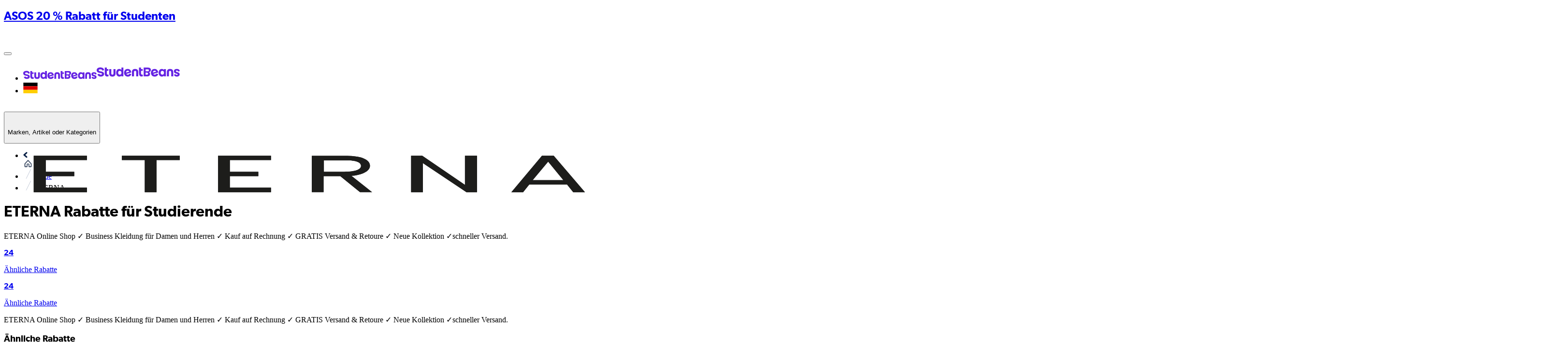

--- FILE ---
content_type: text/html; charset=utf-8
request_url: https://www.studentbeans.com/student-discount/de/eterna?source=brand_page&offer=eterna
body_size: 135336
content:
<!DOCTYPE html><html lang="en" class="theme-student"><head><meta charSet="utf-8"/><meta name="viewport" content="width=device-width, initial-scale=1"/><link rel="stylesheet" href="https://cdn.studentbeans.com/_next/static/chunks/d085f95b813ba530.css" data-precedence="next"/><link rel="preload" as="script" fetchPriority="low" href="https://cdn.studentbeans.com/_next/static/chunks/8bcfee84609dc9fe.js"/><script src="https://cdn.studentbeans.com/_next/static/chunks/42876db691380563.js" async=""></script><script src="https://cdn.studentbeans.com/_next/static/chunks/8386501a6724e0eb.js" async=""></script><script src="https://cdn.studentbeans.com/_next/static/chunks/0bfcca999bf71058.js" async=""></script><script src="https://cdn.studentbeans.com/_next/static/chunks/fc7968d99405fb46.js" async=""></script><script src="https://cdn.studentbeans.com/_next/static/chunks/9d53b5c332f7f5cb.js" async=""></script><script src="https://cdn.studentbeans.com/_next/static/chunks/485abf333fa5a0f7.js" async=""></script><script src="https://cdn.studentbeans.com/_next/static/chunks/e9e260493bbbf970.js" async=""></script><script src="https://cdn.studentbeans.com/_next/static/chunks/turbopack-5b0465a644d788d2.js" async=""></script><script src="https://cdn.studentbeans.com/_next/static/chunks/c88a6931b5961b6c.js" async=""></script><script src="https://cdn.studentbeans.com/_next/static/chunks/cf0ea6c54ede80dc.js" async=""></script><script src="https://cdn.studentbeans.com/_next/static/chunks/f82131494f0cf50d.js" async=""></script><script src="https://cdn.studentbeans.com/_next/static/chunks/858d5359dadb74e6.js" async=""></script><script src="https://cdn.studentbeans.com/_next/static/chunks/6011ee112dab3fd6.js" async=""></script><script src="https://cdn.studentbeans.com/_next/static/chunks/7aa271270d3d61c5.js" async=""></script><script src="https://cdn.studentbeans.com/_next/static/chunks/e1a603d325ffc999.js" async=""></script><script src="https://cdn.studentbeans.com/_next/static/chunks/d3c845de067e5c91.js" async=""></script><script src="https://cdn.studentbeans.com/_next/static/chunks/234e882d186cd110.js" async=""></script><script src="https://cdn.studentbeans.com/_next/static/chunks/0e9fae05aa960a7e.js" async=""></script><script src="https://cdn.studentbeans.com/_next/static/chunks/1cf031583e1ef34c.js" async=""></script><script src="https://cdn.studentbeans.com/_next/static/chunks/683214a13d6a30c0.js" async=""></script><script src="https://cdn.studentbeans.com/_next/static/chunks/0eb80858ea0e0d15.js" async=""></script><script src="https://cdn.studentbeans.com/_next/static/chunks/2f98d3a9000014d7.js" async=""></script><script src="https://cdn.studentbeans.com/_next/static/chunks/af63b6b0043be3dd.js" async=""></script><script src="https://cdn.studentbeans.com/_next/static/chunks/5c38368ade174d10.js" async=""></script><script src="https://cdn.studentbeans.com/_next/static/chunks/d2c15dbe8a8603fb.js" async=""></script><script src="https://cdn.studentbeans.com/_next/static/chunks/c5d7c4f5794944b3.js" async=""></script><script src="https://cdn.studentbeans.com/_next/static/chunks/f0b13bb0bf35d7fa.js" async=""></script><script src="https://cdn.studentbeans.com/_next/static/chunks/b6a3591e1cb881f7.js" async=""></script><script src="https://cdn.studentbeans.com/_next/static/chunks/817cbb8b941349bc.js" async=""></script><script src="https://cdn.studentbeans.com/_next/static/chunks/b9c9e5fc91e6a93c.js" async=""></script><script src="https://cdn.studentbeans.com/_next/static/chunks/76e22873ab8c5acd.js" async=""></script><script src="https://cdn.studentbeans.com/_next/static/chunks/cbe718a937afacac.js" async=""></script><script src="https://cdn.studentbeans.com/_next/static/chunks/dc739b380cae0625.js" async=""></script><link rel="preload" href="https://cdn.cookielaw.org/consent/e90905af-6991-4a57-ac4e-8c51d44bfab5/OtAutoBlock.js" as="script"/><link rel="preload" href="https://cdn.cookielaw.org/scripttemplates/otSDKStub.js" as="script"/><link rel="preload" href="https://cdn.studentbeans.com/_next/static/chunks/3c48c697add7b0c3.js" as="script" fetchPriority="low"/><link rel="preconnect" href="https://cdn.studentbeans.com" crossorigin="anonymous"/><link rel="preload" href="https://cdn.studentbeans.com/static/web/assets/fonts/gibson_regular.woff2" as="font" type="font/woff2" crossorigin="anonymous"/><link rel="preload" href="https://cdn.studentbeans.com/static/web/assets/fonts/gibson_light.woff2" as="font" type="font/woff2" crossorigin="anonymous"/><link rel="preload" href="https://cdn.studentbeans.com/static/web/assets/fonts/gibson_semibold.woff2" as="font" type="font/woff2" crossorigin="anonymous"/><link rel="preload" href="https://cdn.studentbeans.com/static/web/assets/fonts/gibson_bold.woff2" as="font" type="font/woff2" crossorigin="anonymous"/><title>ETERNA Studentenrabatt | Jan 2026 Student Beans Kode</title><meta name="description" content="Gültige 2026 ETERNA Studentenrabatte, Gutscheincodes und Angebote. Melde dich an und entdecke noch heute die neuesten ETERNA -Angebote | Student Beans"/><meta name="robots" content="index"/><link rel="canonical" href="https://www.studentbeans.com/student-discount/de/eterna"/><meta property="og:title" content="ETERNA Studentenrabatt | Jan 2026 Student Beans Kode"/><meta property="og:description" content="Gültige 2026 ETERNA Studentenrabatte, Gutscheincodes und Angebote. Melde dich an und entdecke noch heute die neuesten ETERNA -Angebote | Student Beans"/><meta property="og:url" content="https://www.studentbeans.com/student-discount/de/eterna"/><meta name="twitter:card" content="summary"/><meta name="twitter:title" content="ETERNA Studentenrabatt | Jan 2026 Student Beans Kode"/><meta name="twitter:description" content="Gültige 2026 ETERNA Studentenrabatte, Gutscheincodes und Angebote. Melde dich an und entdecke noch heute die neuesten ETERNA -Angebote | Student Beans"/><link rel="icon" href="https://cdn.studentbeans.com/static/web/assets/images/favicon.ico"/><script src="https://cdn.studentbeans.com/_next/static/chunks/a6dad97d9634a72d.js" noModule=""></script></head><body><div hidden=""><!--$--><!--/$--></div><style data-emotion="css-global 1wjkaov">@font-face{font-family:'Gibson';src:url(https://cdn.studentbeans.com/static/web/assets/fonts/gibson_regular.woff2) format('woff2');font-display:swap;}@font-face{font-family:'Gibson Light';src:url(https://cdn.studentbeans.com/static/web/assets/fonts/gibson_light.woff2) format('woff2');font-display:swap;}@font-face{font-family:'Gibson SemiBold';src:url(https://cdn.studentbeans.com/static/web/assets/fonts/gibson_semibold.woff2) format('woff2');font-display:swap;}@font-face{font-family:'Gibson Bold';src:url(https://cdn.studentbeans.com/static/web/assets/fonts/gibson_bold.woff2) format('woff2');font-display:swap;}</style><div id="root" class="flex flex-col min-h-screen relative overflow-x-hidden overflow-y-auto"><div role="region" aria-label="Promotional banner" class="relative w-full h-10"><a href="/student-discount/de/asos?source=sitewide_banner&amp;offer=0-student-discount-1450c6a4-82c7-49ab-ae4a-34737b900f5e" style="--sitewide-banner-background-colour:#6523E3" class="flex items-center relative w-full h-10 overflow-hidden bg-[var(--sitewide-banner-background-colour)]"><div class="relative flex justify-center items-center gap-2 w-full z-2"><h2 class="m-0 leading-[1.25em] text-[17px] lg:text-[18px] font-gibson-semibold text-grey-500 text-white-300">ASOS 20 % Rabatt für Studenten</h2><svg viewBox="0 0 24 24" width="24" height="24" role="img" aria-label="" aria-hidden="true" focusable="false" fill="none" class="stroke-grey-500 stroke-white-300"><path d="M5 12H19" stroke="inherit" stroke-width="2" stroke-linecap="round" stroke-linejoin="round"></path><path d="M12 5L19 12L12 19" stroke="inherit" stroke-width="2" stroke-linecap="round" stroke-linejoin="round"></path></svg></div><div data-testid="sitewide-banner-bg-image" role="presentation" style="--sitewide-banner-desktop-image:url(https://d34e3vwr98gw1q.cloudfront.net/ce4012e3f82cf5b6573efe70cacb11b700d443f680a174854ce4c960b7f4f7e9/q80/045bf440-81bf-457c-8c1b-4551e80fda15.png);--sitewide-banner-mobile-image:url(https://d34e3vwr98gw1q.cloudfront.net/a43f24dff864ce93f523530fe2c2332b0f0e26e077ec1291d85c1a8fda40ad47/q80/ef773bf4-809e-418d-89f5-9b9608b367d4.png)" class="
          absolute w-full h-10 z-1 bg-no-repeat bg-center bg-[auto_40px] bg-[image:var(--sitewide-banner-mobile-image)]
          lg:bg-[image:var(--sitewide-banner-desktop-image)]
        "></div><div data-testid="sitewide-banner-gradient" role="presentation" class="gradient-violet-fall absolute top-1/2 transform -translate-y-1/2 h-[1030px] w-full z-0"></div></a></div><header role="banner" class="relative z-4 bg-white-300 max-w-full shadow-1"><div class="w-full max-w-[1250px] min-w-[320px] my-0 mx-auto"><div class="
        flex flex-row justify-between items-center flex-wrap h-[130px]
        xl:h-[70px] [&amp;_ul]:p-0 [&amp;_ul]:m-0 [&amp;_ul]:list-none
    "><button class="
        justify-self-start bg-none border-none outline-hidden py-[20px] px-6 
        xl:hidden
      " aria-label="Account menu"><div role="presentation" aria-hidden="true" style="--placeholder-width:20px;--placeholder-height:20px" class="
        relative overflow-hidden bg-grey-100 animate-pulse-fast
        w-[var(--placeholder-width)]
        h-[var(--placeholder-height)]
        undefined
        rounded-full
        
      "></div></button><div class="
        justify-self-center translate-x-[-10px]
        xl:justify-self-start xl:flex xl:transform-none xl:m-[0_18px_0_24px]
    "><ul class="flex items-center leading-[0]"><li><a class="inline-block xl:hidden" href="/de" data-testid="nav-logo"><img alt="Student Beans" loading="lazy" width="152" height="24" decoding="async" data-nimg="1" style="color:transparent" src="https://cdn.studentbeans.com/static/web/assets/images/sb_dark_logo.svg"/></a><a class="hidden xl:inline-block" href="/de" data-testid="nav-logo"><img alt="Student Beans" loading="lazy" width="172" height="36" decoding="async" data-nimg="1" style="color:transparent" src="https://cdn.studentbeans.com/static/web/assets/images/sb_dark_logo.svg"/></a></li><li class="
            hidden ml-5
            xl:list-item
        "><a class="group flex items-center" data-testid="country-link-header" aria-label="Country select link" href="/de/country-links"><div data-testid="icon" class="inline-block overflow-hidden rounded-1 leading-[0] align-top"><img alt="" loading="lazy" width="30" height="22" decoding="async" data-nimg="1" style="color:transparent" src="https://cdn.studentbeans.com/static/web/assets/images/flags/de.svg"/></div><svg viewBox="0 0 7 10" width="10" height="10" role="img" aria-label="Country list dropdown icon" aria-hidden="true" focusable="false" fill="none" class="stroke-grey-500 rotate-90 ml-2 group-hover:stroke-violet-500 stroke-liquorice-500"><path d="M1.86877 1.46001L5.76154 4.96484L1.86877 8.46" stroke="inherit" stroke-width="2" stroke-linecap="round" stroke-linejoin="round"></path></svg></a></li></ul></div><div class="
        flex-[1_0_100%] order-5 px-[16px]
        xl:flex-1 xl:px-[18px] xl:order-[unset]
    "><span><button data-testid="nav-search-desktop" class="w-full py-2 xl:p-0"><span class="py-4 px-6 flex items-center bg-liquorice-100 rounded-[5px] gap-4 xl:p-[13px_16px_11px_18px] [&amp;_p]:inline-block [&amp;_p]:whitespace-nowrap [&amp;_p]:leading-[normal]"><svg viewBox="0 0 20 20" width="16" height="16" role="img" aria-label="Search Icon" aria-hidden="true" focusable="false" fill="none" class="stroke-grey-400"><g stroke-width="2" transform="translate(1 1)" stroke="inherit" fill="none" fill-rule="evenodd" stroke-linecap="round" stroke-linejoin="round"><circle cx="7.5" cy="7.5" r="7.5"></circle><path d="M18 18l-5.2-5.2"></path></g></svg><p class="m-0 leading-[1.25em] text-[15px] font-gibson text-grey-500">Marken, Artikel oder Kategorien</p></span></button></span></div><div class="block justify-self-end mr-4 xl:hidden"><div role="presentation" aria-hidden="true" style="--placeholder-width:120px;--placeholder-height:36px" class="
        relative overflow-hidden bg-grey-100 animate-pulse-fast
        w-[var(--placeholder-width)]
        h-[var(--placeholder-height)]
        undefined
        undefined
        
      "></div></div><div class="hidden justify-self-end xl:block xl:mr-6"><div role="presentation" aria-hidden="true" style="--placeholder-width:415px;--placeholder-height:16px" class="
        relative overflow-hidden bg-grey-100 animate-pulse-fast
        w-[var(--placeholder-width)]
        h-[var(--placeholder-height)]
        undefined
        undefined
        
      "></div></div><!--$--><!--/$--></div><div class="grid grid-cols-1 gap-0" data-testid="grid"><div class="flex items-center h-[50px] ml-4 gap-8"><div role="presentation" aria-hidden="true" style="--placeholder-width:90px;--placeholder-height:16px" class="
        relative overflow-hidden bg-grey-100 animate-pulse-fast
        w-[var(--placeholder-width)]
        h-[var(--placeholder-height)]
        undefined
        undefined
        
      "></div><div role="presentation" aria-hidden="true" style="--placeholder-width:80px;--placeholder-height:16px" class="
        relative overflow-hidden bg-grey-100 animate-pulse-fast
        w-[var(--placeholder-width)]
        h-[var(--placeholder-height)]
        undefined
        undefined
        
      "></div><div role="presentation" aria-hidden="true" style="--placeholder-width:120px;--placeholder-height:16px" class="
        relative overflow-hidden bg-grey-100 animate-pulse-fast
        w-[var(--placeholder-width)]
        h-[var(--placeholder-height)]
        undefined
        undefined
        
      "></div><div role="presentation" aria-hidden="true" style="--placeholder-width:70px;--placeholder-height:16px" class="
        relative overflow-hidden bg-grey-100 animate-pulse-fast
        w-[var(--placeholder-width)]
        h-[var(--placeholder-height)]
        undefined
        undefined
        
      "></div></div></div></div></header><main class="flex-1 pb-10 bg-liquorice-50"><div class="w-full min-w-[320px] mx-auto my-0 lg:p-0 max-w-none px-[0.5em]"><script type="application/ld+json" data-testid="ld-data">{"@context":"https://schema.org","@graph":[{"@type":"FAQPage","mainEntity":[{"@type":"Question","name":"Wie verwende ich den ETERNA -Rabattcode?","acceptedAnswer":{"@type":"Answer","text":"Sobald du das, was du möchtest, in deine Tasche gelegt und zur Online-Kasse gegangen bist, gib einfach deinen Rabattcode ein.\nDas ist je nach Händler unterschiedlich, aber normalerweise gibt es auf der Checkout-Seite ein Feld mit dem Titel Aktionscode, Rabattcode, Studentenrabatt oder Gutscheincode, kurz bevor du deine Zahlungsinformationen eingibst und bestätigst. Sobald du deinen Code eingegeben hast, wird der Angebotsbetrag vom Gesamtpreis abgezogen, sodass du sehen kannst, wie viel Geld du sparst.\nFür einige unserer Angebote ist kein Code erforderlich. Du hast exklusiven Zugriff auf die Rabattseite, ohne dass du unseren Studentenrabattcode beim Checkout benötigst. Dazu gehören zum Beispiel Marken wie Samsung oder Apple.\nWir haben auch einige In-Store-Angebote, bei denen du deinen Student Beans-Studentenausweis vorzeigen musst, um darauf zugreifen zu können."}},{"@type":"Question","name":"Bekomme ich eine kostenlose Lieferung bei ETERNA?","acceptedAnswer":{"@type":"Answer","text":"Viele der Marken, mit denen wir zusammenarbeiten, bieten kostenlose oder schnelle Lieferung an. Schau einfach auf der Website des Einzelhändlers nach, wie seine Liefer- und Rückgabebedingungen lauten. ASOS bietet zum Beispiel eine Vielzahl von Lieferoptionen an — darunter ASOS Next Day Delivery, Standard Delivery, Nominated Day Delivery, Evening Next-Day, Click & Collect und ASOS Instant. ASOS Premier Delivery ist eine zusätzliche, kostenpflichtige Option."}},{"@type":"Question","name":"Kann ich meinen Rabatt mit bestehenden Verkäufen kombinieren?","acceptedAnswer":{"@type":"Answer","text":"Normalerweise ja! Aber achte darauf, dass du das Kleingedruckte liest, bevor du Geld abgibst, in der Annahme, dass du unsere Rabattcodes zu einem Verkaufsartikel hinzufügen kannst."}},{"@type":"Question","name":"Wer qualifiziert sich für den Studentenrabatt ETERNA?","acceptedAnswer":{"@type":"Answer","text":"Schüler, albern! Jeder, der älter als 16 Jahre ist und eine Vollzeitausbildung hat — einschließlich Uni, College, Gymnasium und High School — kann Student Beans verwenden. Wenn du für eine Ausbildung studierst, bist du auch berechtigt.\nAlles, was du tun musst, ist dich zu registrieren und deinen Studentenstatus zu verifizieren, um Zugang zu Tausenden von kostenlosen Studentenrabatten zu erhalten. [Du kannst dich hier anmelden] (https://accounts.studentbeans.com/oauth/authorize?country=de&response_type=code&client_id=e55920fd-5410-4534-b926-b1214c85f64a&redirect_uri=https://www.studentbeans.com/users/auth/studentbeans/callback&user_return_to=https%3A%2F%2Fwww.studentbeans.com%2Fstudent-discount%2Fde%2Feterna&auth_path=sign-up&consumer_group=student&clear_brand_data=1)."}},{"@type":"Question","name":"Gilt der Rabatt für alle Produkte?","acceptedAnswer":{"@type":"Answer","text":"Jede Marke, mit der wir zusammenarbeiten, hat ihre eigenen Regeln in Bezug auf ihre Rabatte. Das bedeutet, dass einige Rabattcodes zwar mit allen Produkten funktionieren, einige Codes jedoch nur für ausgewählte Produkte im Sortiment der Marke gelten. Schau einfach in den Allgemeinen Geschäftsbedingungen nach, wo und wann die Rabatte genutzt werden können."}},{"@type":"Question","name":"Hast du getestet, ob die Codes funktionieren?","acceptedAnswer":{"@type":"Answer","text":"Wir sind uns alle einig, dass es ziemlich herzzerreißend ist, sich über ein tolles Angebot zu freuen, nur um festzustellen, dass es an der Kasse nicht funktioniert.\nDeshalb werden alle Rabattcodes, die du auf Student Beans findest, regelmäßig von uns von Hand getestet. Wir erkundigen uns auch bei unseren Markenpartnern, ob unsere Codes funktionieren."}},{"@type":"Question","name":"Zusätzliche Einkaufs- und Spartipps","acceptedAnswer":{"@type":"Answer","text":"Melde dich für eine kostenlose Mitgliedschaft, E-Mails und Newsletter an, da dies die wahrscheinlichste Art ist, wie du über Aktionen, Angebote, Rabatte und mehr kontaktiert wirst! Du könntest sogar Produkteinführungen nur für Mitglieder und frühen Zugang zu Vergünstigungen freischalten.\nSieh dir den Abschnitt Angebote und Rabatte an. Oft werden relativ neue Bestände verschoben, um Platz zu schaffen, wenn neue Bestände hinzukommen, was bedeutet, dass du mehr für weniger bekommen kannst.\nVerwende „Jetzt kaufen, später zahlen“, um die Zahlungen deiner Bestellung an der Kasse zu verteilen. Mit einem Ratenzahlungsplan — wie Afterpay, Klarna oder Affirm — kannst du zinslose Zahlungen genießen, ohne den gesamten Betrag auf einmal abrechnen zu müssen."}}],"name":"FAQs"},{"@type":"BreadcrumbList","itemListElement":[{"@type":"ListItem","position":1,"name":"https://www.studentbeans.com/","item":"https://www.studentbeans.com/de"},{"@type":"ListItem","position":2,"name":"Mode","item":"https://www.studentbeans.com/student-discount/de/cats/mode"},{"@type":"ListItem","position":3,"name":"ETERNA","item":"https://www.studentbeans.com/student-discount/de/eterna"}],"name":"Breadcrumbs"},[]]}</script><div class="w-full min-w-[320px] mx-auto my-0 lg:p-0 max-w-[1250px] p-0"><nav class="relative z-3 m-0 py-[18px] pl-[20px]" aria-label="Breadcrumb"><ul class="list-none flex flex-wrap items-center p-0 [&amp;_li]:flex [&amp;_li]:items-center"><li data-testid="breadcrumb-home"><a href="/de" class="flex items-center text-grey-400"><div class="inline-block mr-2 -mb-1"><img alt="" loading="lazy" width="9" height="13" decoding="async" data-nimg="1" style="color:transparent" src="https://cdn.studentbeans.com/static/web/assets/images/breadcrumbs_back.svg"/></div><div><img alt="Zuhause" title="Zuhause" loading="lazy" width="20" height="15" decoding="async" data-nimg="1" style="color:transparent" src="https://cdn.studentbeans.com/static/web/assets/images/breadcrumb_home.svg"/></div></a></li><li data-testid="breadcrumb-parent"><img alt="breadcrumb separator" loading="lazy" width="22" height="20" decoding="async" data-nimg="1" class="w-[22px] h-[20px]" style="color:transparent" src="https://cdn.studentbeans.com/static/web/assets/images/breadcrumb_separator.svg"/><a class="flex items-center text-grey-400 hover:text-grey-300" href="/student-discount/de/cats/mode">Mode</a></li><li data-testid="breadcrumb-current"><img alt="breadcrumb separator" loading="lazy" width="22" height="20" decoding="async" data-nimg="1" class="w-[22px] h-[20px]" style="color:transparent" src="https://cdn.studentbeans.com/static/web/assets/images/breadcrumb_separator.svg"/><span class="overflow-hidden whitespace-nowrap text-ellipsis font-semibold text-grey-500" aria-current="page">ETERNA</span></li></ul></nav><div class="grid grid-cols-1 gap-0" data-testid="grid"><div class="flex flex-col pb-6 px-0 justify-start lg:flex-row lg:pb-7 lg:px-2"><div class="hidden lg:block"><div data-testid="brand-logo" class="relative bg-white-300 shadow-2 shrink-0 size-[100px] mr-4 lg:size-[140px] lg:mr-7"><img alt="ETERNA" loading="lazy" decoding="async" data-nimg="fill" style="position:absolute;height:100%;width:100%;left:0;top:0;right:0;bottom:0;object-fit:cover;color:transparent" src="https://d34e3vwr98gw1q.cloudfront.net/d6140729ff4967bf97d0a96dd9591035bd03093c8f80956bc3fcb8127e5c35ce/original/1cbd3b85-034e-4cb7-bf4b-e0eae33358bf.svg"/></div></div><div class="flex justify-start items-center lg:items-start lg:flex-col lg:w-auto lg:overflow-auto" data-testid="brand-header"><div class="block lg:hidden"><div data-testid="brand-logo" class="relative bg-white-300 shadow-2 shrink-0 size-[100px] mr-4 lg:size-[140px] lg:mr-7"><img alt="ETERNA" loading="lazy" decoding="async" data-nimg="fill" style="position:absolute;height:100%;width:100%;left:0;top:0;right:0;bottom:0;object-fit:cover;color:transparent" src="https://d34e3vwr98gw1q.cloudfront.net/d6140729ff4967bf97d0a96dd9591035bd03093c8f80956bc3fcb8127e5c35ce/original/1cbd3b85-034e-4cb7-bf4b-e0eae33358bf.svg"/></div></div><h1 class="m-0 leading-[1.25em] text-[20px] lg:text-[24px] font-gibson-semibold text-grey-500 text-liquorice-500" data-testid="brand-name">ETERNA Rabatte für Studierende</h1><div class="hidden lg:block"><div class="m-0 leading-[1.25em] text-[16px] font-gibson text-grey-500 flex flex-col mt-4 text-left lg:mt-4 leading-6! max-h-[2000px] overflow-y-hidden h-auto lg:text-left"><div data-testid="brand-description" class="line-clamp-3"><p>ETERNA Online Shop ✓ Business Kleidung für Damen und Herren ✓ Kauf auf Rechnung ✓ GRATIS Versand &amp; Retoure ✓ Neue Kollektion ✓schneller Versand.</p>
</div></div></div><div class="hidden lg:block"><div class="overflow-hidden h-[21px] mt-4 lg:mt-2"><div data-testid="brand-counter-labels" class="grid grid-flow-col divide-x-1 overflow-x-scroll overflow-y-hidden w-full justify-start"><a href="#related-brands-rail" class="flex gap-1 min-w-max border-grey-200 pl-2"><p class="m-0 leading-[1.25em] text-[16px] font-gibson-semibold text-grey-500">24</p><p class="m-0 leading-[1.25em] text-[16px] font-gibson text-grey-500">Ähnliche Rabatte</p></a></div></div></div></div><div class="block lg:hidden"><div class="overflow-hidden h-[21px] mt-4 lg:mt-2"><div data-testid="brand-counter-labels" class="grid grid-flow-col divide-x-1 overflow-x-scroll overflow-y-hidden w-full justify-start"><a href="#related-brands-rail" class="flex gap-1 min-w-max border-grey-200 pl-2"><p class="m-0 leading-[1.25em] text-[16px] font-gibson-semibold text-grey-500">24</p><p class="m-0 leading-[1.25em] text-[16px] font-gibson text-grey-500">Ähnliche Rabatte</p></a></div></div></div><div class="block lg:hidden"><div class="m-0 leading-[1.25em] text-[16px] font-gibson text-grey-500 flex flex-col mt-4 text-left lg:mt-4 leading-6! max-h-[2000px] overflow-y-hidden h-auto lg:text-left"><div data-testid="brand-description" class="line-clamp-3"><p>ETERNA Online Shop ✓ Business Kleidung für Damen und Herren ✓ Kauf auf Rechnung ✓ GRATIS Versand &amp; Retoure ✓ Neue Kollektion ✓schneller Versand.</p>
</div></div></div></div></div><div class="mb-10"><div class="flex items-center justify-center mx-auto xl:max-w-[83.33%]"><div role="presentation" aria-hidden="true" style="--placeholder-width:100%;--placeholder-height:220px" class="
        relative overflow-hidden bg-grey-100 animate-pulse-fast
        w-[var(--placeholder-width)]
        h-[var(--placeholder-height)]
        undefined
        undefined
        xl:hidden
      "></div><div role="presentation" aria-hidden="true" style="--placeholder-width:100%;--placeholder-height:186px" class="
        relative overflow-hidden bg-grey-100 animate-pulse-fast
        w-[var(--placeholder-width)]
        h-[var(--placeholder-height)]
        undefined
        undefined
        hidden xl:block
      "></div></div></div><div class="grid grid-cols-1 gap-0 px-2" data-testid="grid"><div class="relative w-full before:absolute before:h-full before:w-screen before:z-1 before:top-0 before:right-full before:bg-linear-to-l before:from-liquorice-50/90 before:to-liquorice-50 before:to-10% after:absolute after:h-full after:w-screen after:z-1 after:top-0 after:left-full after:bg-linear-to-r after:from-liquorice-50/90 after:to-liquorice-50 after:to-10%" data-testid="related-brands-rail" id="related-brands-rail"><div class="hidden lg:block"><div data-testid="carousel"><div class="flex flex-row items-center justify-between w-full"><div class="my-4 mx-0"><h3 class="m-0 leading-[1.25em] text-[20px] lg:text-[24px] font-gibson-semibold text-grey-500">Ähnliche Rabatte</h3></div><div class="h-full min-w-[108px] pointer-events-none"><button aria-label="Previous slide" class="h-full py-0 px-2 bg-none border-none pointer-events-auto" tabindex="-1"><span class="flex justify-center items-center size-10 rounded-full bg-white-300"><svg viewBox="0 0 24 24" width="18" height="18" role="img" aria-label="" aria-hidden="true" focusable="false" fill="none" class="stroke-violet-500 rotate-90 mr-0.5"><path d="M19 8.00024L12 15.0002L5 8.00024" stroke="inherit" stroke-width="2" stroke-linecap="round" stroke-linejoin="round"></path></svg></span></button><button aria-label="Next slide" class="h-full py-0 px-2 bg-none border-none pointer-events-auto" tabindex="-1"><span class="flex justify-center items-center size-10 rounded-full bg-white-300"><svg viewBox="0 0 24 24" width="18" height="18" role="img" aria-label="" aria-hidden="true" focusable="false" fill="none" class="stroke-violet-500 -rotate-90 ml-0.5"><path d="M19 8.00024L12 15.0002L5 8.00024" stroke="inherit" stroke-width="2" stroke-linecap="round" stroke-linejoin="round"></path></svg></span></button></div></div><div class="overflow-visible" data-testid="slides-container"><div style="display:flex;transform:translate3d(0px, 0, 0);transition:transform 0.3s" data-testid="slides-inner"><div class="basis-full grow shrink-0"><div class="flex justify-center gap-4 mb-10 mr-4 lg:justify-start"><div class="w-full h-full max-w-[290px]" data-testid="related-brand-tile-0"><article class="lg:h-full lg:relative lg:overflow-hidden lg:transition-all lg:duration-100 lg:ease-linear lg:my-0 lg:mx-[-7px] lg:p-2 rounded-2 lg:outline-grey-100 lg:hover:bg-white-300 lg:hover:outline-1 lg:hover:outline lg:hover:outline-grey-100 lg:hover:shadow-2" itemProp="offers" itemType="http://schema.org/Offer"><a class="relative" href="/student-discount/de/levi-s?source=brand_page&amp;offer=levi-s"><div class="relative overflow-hidden p-2 mb-[10px] rounded-1 bg-liquorice-200 pt-[75%] lg:pt-[60%]" data-testid="offer-header-container"><img alt="Levi&#x27;s" data-testid="offer-tile-image" loading="lazy" decoding="async" data-nimg="fill" style="position:absolute;height:100%;width:100%;left:0;top:0;right:0;bottom:0;object-fit:cover;color:transparent" src="https://cdn.studentbeans.com/offers/redemption_types/default_images/000/076/075/small/default_image.jpg?1768131135"/><div class="absolute bottom-0 left-0 z-2 m-2 leading-[0]"><img alt="Levi&#x27;s" data-testid="offer-tile-logo" loading="lazy" width="74" height="74" decoding="async" data-nimg="1" class="rounded-3 bg-white-300" style="color:transparent" src="https://cdn.studentbeans.com/offers/brands/logos/000/056/658/original/data?1615901607"/></div></div><!--$!--><template data-dgst="BAILOUT_TO_CLIENT_SIDE_RENDERING"></template><!--/$--><div data-testid="offer-tile-title"><h3 class="m-0 leading-[1.25em] text-[17px] lg:text-[18px] font-gibson-semibold text-grey-500 overflow-hidden max-h-[45px] mb-0.5 text-liquorice-500" data-testid="offer-tile-title">50% Rabatt auf alle Verkaufsartikel</h3></div><p class="m-0 leading-[1.25em] text-[15px] font-gibson text-grey-500 relative mb-1 text-grey-400!" data-testid="offer-tile-brand">Levi&#x27;s</p><div class="flex flex-wrap p-0"><p class="m-0 leading-[1.25em] text-[13px] font-gibson text-grey-500 flex items-center p-0.5 mr-[3px] leading-4 text-grey-400!">Für jeden, der es benutzen kann</p><p class="m-0 leading-[1.25em] text-[13px] font-gibson text-grey-500 flex items-center p-0.5 mr-[3px] leading-4 text-grey-400! before:w-[3px] before:h-[3px] before:mr-[6px] before:mb-[3px] before:rounded-full before:bg-grey-400">Online</p></div></a></article></div><div class="w-full h-full max-w-[290px]" data-testid="related-brand-tile-1"><article class="lg:h-full lg:relative lg:overflow-hidden lg:transition-all lg:duration-100 lg:ease-linear lg:my-0 lg:mx-[-7px] lg:p-2 rounded-2 lg:outline-grey-100 lg:hover:bg-white-300 lg:hover:outline-1 lg:hover:outline lg:hover:outline-grey-100 lg:hover:shadow-2" itemProp="offers" itemType="http://schema.org/Offer"><a class="relative" href="/student-discount/de/zalando?source=brand_page&amp;offer=zalando"><div class="relative overflow-hidden p-2 mb-[10px] rounded-1 bg-liquorice-200 pt-[75%] lg:pt-[60%]" data-testid="offer-header-container"><img alt="Zalando" data-testid="offer-tile-image" loading="lazy" decoding="async" data-nimg="fill" style="position:absolute;height:100%;width:100%;left:0;top:0;right:0;bottom:0;object-fit:cover;color:transparent" src="https://cdn.studentbeans.com/offers/redemption_types/default_images/000/099/933/small/default_image.jpg?1764679714"/><div class="absolute bottom-0 left-0 z-2 m-2 leading-[0]"><img alt="Zalando" data-testid="offer-tile-logo" loading="lazy" width="74" height="74" decoding="async" data-nimg="1" class="rounded-3 bg-white-300" style="color:transparent" src="https://cdn.studentbeans.com/offers/brands/logos/000/068/221/original/data?1750831837"/></div></div><!--$!--><template data-dgst="BAILOUT_TO_CLIENT_SIDE_RENDERING"></template><!--/$--><div data-testid="offer-tile-title"><h3 class="m-0 leading-[1.25em] text-[17px] lg:text-[18px] font-gibson-semibold text-grey-500 overflow-hidden max-h-[45px] mb-0.5 text-liquorice-500" data-testid="offer-tile-title">10% auf Zalando Geschenkgutscheine.</h3></div><p class="m-0 leading-[1.25em] text-[15px] font-gibson text-grey-500 relative mb-1 text-grey-400!" data-testid="offer-tile-brand">Zalando</p><div class="flex flex-wrap p-0"><p class="m-0 leading-[1.25em] text-[13px] font-gibson text-grey-500 flex items-center p-0.5 mr-[3px] leading-4 text-grey-400!">Für jeden, der es benutzen kann</p><p class="m-0 leading-[1.25em] text-[13px] font-gibson text-grey-500 flex items-center p-0.5 mr-[3px] leading-4 text-grey-400! before:w-[3px] before:h-[3px] before:mr-[6px] before:mb-[3px] before:rounded-full before:bg-grey-400">Online</p></div></a></article></div><div class="w-full h-full max-w-[290px]" data-testid="related-brand-tile-2"><article class="lg:h-full lg:relative lg:overflow-hidden lg:transition-all lg:duration-100 lg:ease-linear lg:my-0 lg:mx-[-7px] lg:p-2 rounded-2 lg:outline-grey-100 lg:hover:bg-white-300 lg:hover:outline-1 lg:hover:outline lg:hover:outline-grey-100 lg:hover:shadow-2" itemProp="offers" itemType="http://schema.org/Offer"><a class="relative" href="/student-discount/de/dr-martens?source=brand_page&amp;offer=dr-martens"><div class="relative overflow-hidden p-2 mb-[10px] rounded-1 bg-liquorice-200 pt-[75%] lg:pt-[60%]" data-testid="offer-header-container"><img alt="Dr. Martens" data-testid="offer-tile-image" loading="lazy" decoding="async" data-nimg="fill" style="position:absolute;height:100%;width:100%;left:0;top:0;right:0;bottom:0;object-fit:cover;color:transparent" src="https://cdn.studentbeans.com/offers/redemption_types/default_images/000/065/120/small/default_image.jpg?1768462227"/><div class="absolute bottom-0 left-0 z-2 m-2 leading-[0]"><img alt="Dr. Martens" data-testid="offer-tile-logo" loading="lazy" width="74" height="74" decoding="async" data-nimg="1" class="rounded-3 bg-white-300" style="color:transparent" src="https://cdn.studentbeans.com/offers/brands/logos/000/062/275/original/data?1675438113"/></div></div><!--$!--><template data-dgst="BAILOUT_TO_CLIENT_SIDE_RENDERING"></template><!--/$--><div data-testid="offer-tile-title"><h3 class="m-0 leading-[1.25em] text-[17px] lg:text-[18px] font-gibson-semibold text-grey-500 overflow-hidden max-h-[45px] mb-0.5 text-liquorice-500" data-testid="offer-tile-title">20% Studentenrabatt</h3></div><p class="m-0 leading-[1.25em] text-[15px] font-gibson text-grey-500 relative mb-1 text-grey-400!" data-testid="offer-tile-brand">Dr. Martens</p><div class="flex flex-wrap p-0"><p class="m-0 leading-[1.25em] text-[13px] font-gibson text-grey-500 flex items-center p-0.5 mr-[3px] leading-4 text-grey-400!">Für jeden, der es benutzen kann</p><p class="m-0 leading-[1.25em] text-[13px] font-gibson text-grey-500 flex items-center p-0.5 mr-[3px] leading-4 text-grey-400! before:w-[3px] before:h-[3px] before:mr-[6px] before:mb-[3px] before:rounded-full before:bg-grey-400">Online</p></div></a></article></div><div class="w-full h-full max-w-[290px]" data-testid="related-brand-tile-3"><article class="lg:h-full lg:relative lg:overflow-hidden lg:transition-all lg:duration-100 lg:ease-linear lg:my-0 lg:mx-[-7px] lg:p-2 rounded-2 lg:outline-grey-100 lg:hover:bg-white-300 lg:hover:outline-1 lg:hover:outline lg:hover:outline-grey-100 lg:hover:shadow-2" itemProp="offers" itemType="http://schema.org/Offer"><a class="relative" href="/student-discount/de/adidas?source=brand_page&amp;offer=adidas"><div class="relative overflow-hidden p-2 mb-[10px] rounded-1 bg-liquorice-200 pt-[75%] lg:pt-[60%]" data-testid="offer-header-container"><img alt="adidas" data-testid="offer-tile-image" loading="lazy" decoding="async" data-nimg="fill" style="position:absolute;height:100%;width:100%;left:0;top:0;right:0;bottom:0;object-fit:cover;color:transparent" src="https://cdn.studentbeans.com/offers/redemption_types/default_images/000/053/139/small/default_image.jpg?1766414532"/><div class="absolute bottom-0 left-0 z-2 m-2 leading-[0]"><img alt="adidas" data-testid="offer-tile-logo" loading="lazy" width="74" height="74" decoding="async" data-nimg="1" class="rounded-3 bg-white-300" style="color:transparent" src="https://cdn.studentbeans.com/offers/brands/logos/000/058/711/original/data?1690271010"/></div></div><!--$!--><template data-dgst="BAILOUT_TO_CLIENT_SIDE_RENDERING"></template><!--/$--><div data-testid="offer-tile-title"><h3 class="m-0 leading-[1.25em] text-[17px] lg:text-[18px] font-gibson-semibold text-grey-500 overflow-hidden max-h-[45px] mb-0.5 text-liquorice-500" data-testid="offer-tile-title">15 % Studentenrabatt</h3></div><p class="m-0 leading-[1.25em] text-[15px] font-gibson text-grey-500 relative mb-1 text-grey-400!" data-testid="offer-tile-brand">adidas</p><div class="flex flex-wrap p-0"><p class="m-0 leading-[1.25em] text-[13px] font-gibson text-grey-500 flex items-center p-0.5 mr-[3px] leading-4 text-grey-400!">Für jeden, der es benutzen kann</p><p class="m-0 leading-[1.25em] text-[13px] font-gibson text-grey-500 flex items-center p-0.5 mr-[3px] leading-4 text-grey-400! before:w-[3px] before:h-[3px] before:mr-[6px] before:mb-[3px] before:rounded-full before:bg-grey-400">Online</p></div></a></article></div></div></div><div class="basis-full grow shrink-0"><div class="flex justify-center gap-4 mb-10 mr-4 lg:justify-start"><div class="w-full h-full max-w-[290px]" data-testid="related-brand-tile-4"><article class="lg:h-full lg:relative lg:overflow-hidden lg:transition-all lg:duration-100 lg:ease-linear lg:my-0 lg:mx-[-7px] lg:p-2 rounded-2 lg:outline-grey-100 lg:hover:bg-white-300 lg:hover:outline-1 lg:hover:outline lg:hover:outline-grey-100 lg:hover:shadow-2" itemProp="offers" itemType="http://schema.org/Offer"><a class="relative" href="/student-discount/de/farfetch?source=brand_page&amp;offer=farfetch"><div class="relative overflow-hidden p-2 mb-[10px] rounded-1 bg-liquorice-200 pt-[75%] lg:pt-[60%]" data-testid="offer-header-container"><img alt="FARFETCH" data-testid="offer-tile-image" loading="lazy" decoding="async" data-nimg="fill" style="position:absolute;height:100%;width:100%;left:0;top:0;right:0;bottom:0;object-fit:cover;color:transparent" src="https://cdn.studentbeans.com/offers/redemption_types/default_images/000/042/479/small/default_image.jpg?1755348758"/><div class="absolute bottom-0 left-0 z-2 m-2 leading-[0]"><img alt="FARFETCH" data-testid="offer-tile-logo" loading="lazy" width="74" height="74" decoding="async" data-nimg="1" class="rounded-3 bg-white-300" style="color:transparent" src="https://cdn.studentbeans.com/offers/brands/logos/000/056/484/original/data?1613046309"/></div></div><!--$!--><template data-dgst="BAILOUT_TO_CLIENT_SIDE_RENDERING"></template><!--/$--><div data-testid="offer-tile-title"><h3 class="m-0 leading-[1.25em] text-[17px] lg:text-[18px] font-gibson-semibold text-grey-500 overflow-hidden max-h-[45px] mb-0.5 text-liquorice-500" data-testid="offer-tile-title">10% Studentenrabatt</h3></div><p class="m-0 leading-[1.25em] text-[15px] font-gibson text-grey-500 relative mb-1 text-grey-400!" data-testid="offer-tile-brand">FARFETCH</p><div class="flex flex-wrap p-0"><p class="m-0 leading-[1.25em] text-[13px] font-gibson text-grey-500 flex items-center p-0.5 mr-[3px] leading-4 text-grey-400!">Für jeden, der es benutzen kann</p><p class="m-0 leading-[1.25em] text-[13px] font-gibson text-grey-500 flex items-center p-0.5 mr-[3px] leading-4 text-grey-400! before:w-[3px] before:h-[3px] before:mr-[6px] before:mb-[3px] before:rounded-full before:bg-grey-400">Online</p></div></a></article></div><div class="w-full h-full max-w-[290px]" data-testid="related-brand-tile-5"><article class="lg:h-full lg:relative lg:overflow-hidden lg:transition-all lg:duration-100 lg:ease-linear lg:my-0 lg:mx-[-7px] lg:p-2 rounded-2 lg:outline-grey-100 lg:hover:bg-white-300 lg:hover:outline-1 lg:hover:outline lg:hover:outline-grey-100 lg:hover:shadow-2" itemProp="offers" itemType="http://schema.org/Offer"><a class="relative" href="/student-discount/de/puma?source=brand_page&amp;offer=puma"><div class="relative overflow-hidden p-2 mb-[10px] rounded-1 bg-liquorice-200 pt-[75%] lg:pt-[60%]" data-testid="offer-header-container"><img alt="PUMA" data-testid="offer-tile-image" loading="lazy" decoding="async" data-nimg="fill" style="position:absolute;height:100%;width:100%;left:0;top:0;right:0;bottom:0;object-fit:cover;color:transparent" src="https://cdn.studentbeans.com/offers/redemption_types/default_images/000/054/726/small/default_image.jpg?1767748103"/><div class="absolute bottom-0 left-0 z-2 m-2 leading-[0]"><img alt="PUMA" data-testid="offer-tile-logo" loading="lazy" width="74" height="74" decoding="async" data-nimg="1" class="rounded-3 bg-white-300" style="color:transparent" src="https://cdn.studentbeans.com/offers/brands/logos/000/059/220/original/data?1652874093"/></div></div><!--$!--><template data-dgst="BAILOUT_TO_CLIENT_SIDE_RENDERING"></template><!--/$--><div data-testid="offer-tile-title"><h3 class="m-0 leading-[1.25em] text-[17px] lg:text-[18px] font-gibson-semibold text-grey-500 overflow-hidden max-h-[45px] mb-0.5 text-liquorice-500" data-testid="offer-tile-title">15% Studentenrabatt im Angebot zum Saisonende</h3></div><p class="m-0 leading-[1.25em] text-[15px] font-gibson text-grey-500 relative mb-1 text-grey-400!" data-testid="offer-tile-brand">PUMA</p><div class="flex flex-wrap p-0"><p class="m-0 leading-[1.25em] text-[13px] font-gibson text-grey-500 flex items-center p-0.5 mr-[3px] leading-4 text-grey-400!">Für jeden, der es benutzen kann</p><p class="m-0 leading-[1.25em] text-[13px] font-gibson text-grey-500 flex items-center p-0.5 mr-[3px] leading-4 text-grey-400! before:w-[3px] before:h-[3px] before:mr-[6px] before:mb-[3px] before:rounded-full before:bg-grey-400">Online</p></div></a></article></div><div class="w-full h-full max-w-[290px]" data-testid="related-brand-tile-6"><article class="lg:h-full lg:relative lg:overflow-hidden lg:transition-all lg:duration-100 lg:ease-linear lg:my-0 lg:mx-[-7px] lg:p-2 rounded-2 lg:outline-grey-100 lg:hover:bg-white-300 lg:hover:outline-1 lg:hover:outline lg:hover:outline-grey-100 lg:hover:shadow-2" itemProp="offers" itemType="http://schema.org/Offer"><a class="relative" href="/student-discount/de/charles-keith?source=brand_page&amp;offer=charles-keith"><div class="relative overflow-hidden p-2 mb-[10px] rounded-1 bg-liquorice-200 pt-[75%] lg:pt-[60%]" data-testid="offer-header-container"><img alt="Charles &amp; Keith" data-testid="offer-tile-image" loading="lazy" decoding="async" data-nimg="fill" style="position:absolute;height:100%;width:100%;left:0;top:0;right:0;bottom:0;object-fit:cover;color:transparent" src="https://cdn.studentbeans.com/offers/redemption_types/default_images/000/002/411/small/default_image.jpg?1753973160"/><div class="absolute bottom-0 left-0 z-2 m-2 leading-[0]"><img alt="Charles &amp; Keith" data-testid="offer-tile-logo" loading="lazy" width="74" height="74" decoding="async" data-nimg="1" class="rounded-3 bg-white-300" style="color:transparent" src="https://cdn.studentbeans.com/offers/brands/logos/000/053/192/original/data?1709767593"/></div></div><!--$!--><template data-dgst="BAILOUT_TO_CLIENT_SIDE_RENDERING"></template><!--/$--><div data-testid="offer-tile-title"><h3 class="m-0 leading-[1.25em] text-[17px] lg:text-[18px] font-gibson-semibold text-grey-500 overflow-hidden max-h-[45px] mb-0.5 text-liquorice-500" data-testid="offer-tile-title">15% Studentenrabatt</h3></div><p class="m-0 leading-[1.25em] text-[15px] font-gibson text-grey-500 relative mb-1 text-grey-400!" data-testid="offer-tile-brand">Charles &amp; Keith</p><div class="flex flex-wrap p-0"><p class="m-0 leading-[1.25em] text-[13px] font-gibson text-grey-500 flex items-center p-0.5 mr-[3px] leading-4 text-grey-400!">Für jeden, der es benutzen kann</p><p class="m-0 leading-[1.25em] text-[13px] font-gibson text-grey-500 flex items-center p-0.5 mr-[3px] leading-4 text-grey-400! before:w-[3px] before:h-[3px] before:mr-[6px] before:mb-[3px] before:rounded-full before:bg-grey-400">Online</p></div></a></article></div><div class="w-full h-full max-w-[290px]" data-testid="related-brand-tile-7"><article class="lg:h-full lg:relative lg:overflow-hidden lg:transition-all lg:duration-100 lg:ease-linear lg:my-0 lg:mx-[-7px] lg:p-2 rounded-2 lg:outline-grey-100 lg:hover:bg-white-300 lg:hover:outline-1 lg:hover:outline lg:hover:outline-grey-100 lg:hover:shadow-2" itemProp="offers" itemType="http://schema.org/Offer"><a class="relative" href="/student-discount/de/hunkemoller?source=brand_page&amp;offer=hunkemoller"><div class="relative overflow-hidden p-2 mb-[10px] rounded-1 bg-liquorice-200 pt-[75%] lg:pt-[60%]" data-testid="offer-header-container"><img alt="Hunkemöller" data-testid="offer-tile-image" loading="lazy" decoding="async" data-nimg="fill" style="position:absolute;height:100%;width:100%;left:0;top:0;right:0;bottom:0;object-fit:cover;color:transparent" src="https://cdn.studentbeans.com/offers/redemption_types/default_images/000/055/896/small/default_image.jpg?1655979075"/><div class="absolute bottom-0 left-0 z-2 m-2 leading-[0]"><img alt="Hunkemöller" data-testid="offer-tile-logo" loading="lazy" width="74" height="74" decoding="async" data-nimg="1" class="rounded-3 bg-white-300" style="color:transparent" src="https://cdn.studentbeans.com/offers/brands/logos/000/056/648/original/data?1615804859"/></div></div><!--$!--><template data-dgst="BAILOUT_TO_CLIENT_SIDE_RENDERING"></template><!--/$--><div data-testid="offer-tile-title"><h3 class="m-0 leading-[1.25em] text-[17px] lg:text-[18px] font-gibson-semibold text-grey-500 overflow-hidden max-h-[45px] mb-0.5 text-liquorice-500" data-testid="offer-tile-title">15% zusätzlicher Studentenrabatt</h3></div><p class="m-0 leading-[1.25em] text-[15px] font-gibson text-grey-500 relative mb-1 text-grey-400!" data-testid="offer-tile-brand">Hunkemöller</p><div class="flex flex-wrap p-0"><p class="m-0 leading-[1.25em] text-[13px] font-gibson text-grey-500 flex items-center p-0.5 mr-[3px] leading-4 text-grey-400!">Für jeden, der es benutzen kann</p><p class="m-0 leading-[1.25em] text-[13px] font-gibson text-grey-500 flex items-center p-0.5 mr-[3px] leading-4 text-grey-400! before:w-[3px] before:h-[3px] before:mr-[6px] before:mb-[3px] before:rounded-full before:bg-grey-400">Online</p></div></a></article></div></div></div><div class="basis-full grow shrink-0"><div class="flex justify-center gap-4 mb-10 mr-4 lg:justify-start"><div class="w-full h-full max-w-[290px]" data-testid="related-brand-tile-8"><article class="lg:h-full lg:relative lg:overflow-hidden lg:transition-all lg:duration-100 lg:ease-linear lg:my-0 lg:mx-[-7px] lg:p-2 rounded-2 lg:outline-grey-100 lg:hover:bg-white-300 lg:hover:outline-1 lg:hover:outline lg:hover:outline-grey-100 lg:hover:shadow-2" itemProp="offers" itemType="http://schema.org/Offer"><a class="relative" href="/student-discount/de/hollister?source=brand_page&amp;offer=hollister"><div class="relative overflow-hidden p-2 mb-[10px] rounded-1 bg-liquorice-200 pt-[75%] lg:pt-[60%]" data-testid="offer-header-container"><img alt="Hollister" data-testid="offer-tile-image" loading="lazy" decoding="async" data-nimg="fill" style="position:absolute;height:100%;width:100%;left:0;top:0;right:0;bottom:0;object-fit:cover;color:transparent" src="https://cdn.studentbeans.com/offers/redemption_types/default_images/000/059/643/small/default_image.jpg?1767139815"/><div class="absolute bottom-0 left-0 z-2 m-2 leading-[0]"><img alt="Hollister" data-testid="offer-tile-logo" loading="lazy" width="74" height="74" decoding="async" data-nimg="1" class="rounded-3 bg-white-300" style="color:transparent" src="https://cdn.studentbeans.com/offers/brands/logos/000/061/814/original/data?1666798235"/></div></div><!--$!--><template data-dgst="BAILOUT_TO_CLIENT_SIDE_RENDERING"></template><!--/$--><div data-testid="offer-tile-title"><h3 class="m-0 leading-[1.25em] text-[17px] lg:text-[18px] font-gibson-semibold text-grey-500 overflow-hidden max-h-[45px] mb-0.5 text-liquorice-500" data-testid="offer-tile-title">10% Studentenrabatt</h3></div><p class="m-0 leading-[1.25em] text-[15px] font-gibson text-grey-500 relative mb-1 text-grey-400!" data-testid="offer-tile-brand">Hollister</p><div class="flex flex-wrap p-0"><p class="m-0 leading-[1.25em] text-[13px] font-gibson text-grey-500 flex items-center p-0.5 mr-[3px] leading-4 text-grey-400!">Für jeden, der es benutzen kann</p><p class="m-0 leading-[1.25em] text-[13px] font-gibson text-grey-500 flex items-center p-0.5 mr-[3px] leading-4 text-grey-400! before:w-[3px] before:h-[3px] before:mr-[6px] before:mb-[3px] before:rounded-full before:bg-grey-400">Online</p></div></a></article></div><div class="w-full h-full max-w-[290px]" data-testid="related-brand-tile-9"><article class="lg:h-full lg:relative lg:overflow-hidden lg:transition-all lg:duration-100 lg:ease-linear lg:my-0 lg:mx-[-7px] lg:p-2 rounded-2 lg:outline-grey-100 lg:hover:bg-white-300 lg:hover:outline-1 lg:hover:outline lg:hover:outline-grey-100 lg:hover:shadow-2" itemProp="offers" itemType="http://schema.org/Offer"><a class="relative" href="/student-discount/de/on-running?source=brand_page&amp;offer=on-running"><div class="relative overflow-hidden p-2 mb-[10px] rounded-1 bg-liquorice-200 pt-[75%] lg:pt-[60%]" data-testid="offer-header-container"><img alt="On" data-testid="offer-tile-image" loading="lazy" decoding="async" data-nimg="fill" style="position:absolute;height:100%;width:100%;left:0;top:0;right:0;bottom:0;object-fit:cover;color:transparent" src="https://cdn.studentbeans.com/offers/redemption_types/default_images/000/092/379/small/default_image.jpg?1769626092"/><div class="absolute bottom-0 left-0 z-2 m-2 leading-[0]"><img alt="On" data-testid="offer-tile-logo" loading="lazy" width="74" height="74" decoding="async" data-nimg="1" class="rounded-3 bg-white-300" style="color:transparent" src="https://cdn.studentbeans.com/offers/brands/logos/000/066/653/original/data?1731663042"/></div></div><!--$!--><template data-dgst="BAILOUT_TO_CLIENT_SIDE_RENDERING"></template><!--/$--><div data-testid="offer-tile-title"><h3 class="m-0 leading-[1.25em] text-[17px] lg:text-[18px] font-gibson-semibold text-grey-500 overflow-hidden max-h-[45px] mb-0.5 text-liquorice-500" data-testid="offer-tile-title">10% Rabatt auf Kleidung für Studenten</h3></div><p class="m-0 leading-[1.25em] text-[15px] font-gibson text-grey-500 relative mb-1 text-grey-400!" data-testid="offer-tile-brand">On</p><div class="flex flex-wrap p-0"><p class="m-0 leading-[1.25em] text-[13px] font-gibson text-grey-500 flex items-center p-0.5 mr-[3px] leading-4 text-grey-400!">Für jeden, der es benutzen kann</p><p class="m-0 leading-[1.25em] text-[13px] font-gibson text-grey-500 flex items-center p-0.5 mr-[3px] leading-4 text-grey-400! before:w-[3px] before:h-[3px] before:mr-[6px] before:mb-[3px] before:rounded-full before:bg-grey-400">Online</p></div></a></article></div><div class="w-full h-full max-w-[290px]" data-testid="related-brand-tile-10"><article class="lg:h-full lg:relative lg:overflow-hidden lg:transition-all lg:duration-100 lg:ease-linear lg:my-0 lg:mx-[-7px] lg:p-2 rounded-2 lg:outline-grey-100 lg:hover:bg-white-300 lg:hover:outline-1 lg:hover:outline lg:hover:outline-grey-100 lg:hover:shadow-2" itemProp="offers" itemType="http://schema.org/Offer"><a class="relative" href="/student-discount/de/salomon?source=brand_page&amp;offer=salomon"><div class="relative overflow-hidden p-2 mb-[10px] rounded-1 bg-liquorice-200 pt-[75%] lg:pt-[60%]" data-testid="offer-header-container"><img alt="Salomon" data-testid="offer-tile-image" loading="lazy" decoding="async" data-nimg="fill" style="position:absolute;height:100%;width:100%;left:0;top:0;right:0;bottom:0;object-fit:cover;color:transparent" src="https://cdn.studentbeans.com/offers/redemption_types/default_images/000/040/692/small/default_image.jpg?1767685465"/><div class="absolute bottom-0 left-0 z-2 m-2 leading-[0]"><img alt="Salomon" data-testid="offer-tile-logo" loading="lazy" width="74" height="74" decoding="async" data-nimg="1" class="rounded-3 bg-white-300" style="color:transparent" src="https://cdn.studentbeans.com/offers/brands/logos/000/055/747/original/data?1664461042"/></div></div><!--$!--><template data-dgst="BAILOUT_TO_CLIENT_SIDE_RENDERING"></template><!--/$--><div data-testid="offer-tile-title"><h3 class="m-0 leading-[1.25em] text-[17px] lg:text-[18px] font-gibson-semibold text-grey-500 overflow-hidden max-h-[45px] mb-0.5 text-liquorice-500" data-testid="offer-tile-title">Bis zu 50% Rabatt + Extra 10% Studentenrabatt</h3></div><p class="m-0 leading-[1.25em] text-[15px] font-gibson text-grey-500 relative mb-1 text-grey-400!" data-testid="offer-tile-brand">Salomon</p><div class="flex flex-wrap p-0"><p class="m-0 leading-[1.25em] text-[13px] font-gibson text-grey-500 flex items-center p-0.5 mr-[3px] leading-4 text-grey-400!">Für jeden, der es benutzen kann</p><p class="m-0 leading-[1.25em] text-[13px] font-gibson text-grey-500 flex items-center p-0.5 mr-[3px] leading-4 text-grey-400! before:w-[3px] before:h-[3px] before:mr-[6px] before:mb-[3px] before:rounded-full before:bg-grey-400">Online</p></div></a></article></div><div class="w-full h-full max-w-[290px]" data-testid="related-brand-tile-11"><article class="lg:h-full lg:relative lg:overflow-hidden lg:transition-all lg:duration-100 lg:ease-linear lg:my-0 lg:mx-[-7px] lg:p-2 rounded-2 lg:outline-grey-100 lg:hover:bg-white-300 lg:hover:outline-1 lg:hover:outline lg:hover:outline-grey-100 lg:hover:shadow-2" itemProp="offers" itemType="http://schema.org/Offer"><a class="relative" href="/student-discount/de/new-balance?source=brand_page&amp;offer=new-balance"><div class="relative overflow-hidden p-2 mb-[10px] rounded-1 bg-liquorice-200 pt-[75%] lg:pt-[60%]" data-testid="offer-header-container"><img alt="New Balance" data-testid="offer-tile-image" loading="lazy" decoding="async" data-nimg="fill" style="position:absolute;height:100%;width:100%;left:0;top:0;right:0;bottom:0;object-fit:cover;color:transparent" src="https://cdn.studentbeans.com/offers/redemption_types/default_images/000/082/899/original/default_image.jpg?1738937083"/><div class="absolute bottom-0 left-0 z-2 m-2 leading-[0]"><img alt="New Balance" data-testid="offer-tile-logo" loading="lazy" width="74" height="74" decoding="async" data-nimg="1" class="rounded-3 bg-white-300" style="color:transparent" src="https://cdn.studentbeans.com/offers/brands/logos/000/002/210/original/data?1713405622"/></div></div><!--$!--><template data-dgst="BAILOUT_TO_CLIENT_SIDE_RENDERING"></template><!--/$--><div data-testid="offer-tile-title"><h3 class="m-0 leading-[1.25em] text-[17px] lg:text-[18px] font-gibson-semibold text-grey-500 overflow-hidden max-h-[45px] mb-0.5 text-liquorice-500" data-testid="offer-tile-title">Exklusiver 12% Studentenrabatt</h3></div><p class="m-0 leading-[1.25em] text-[15px] font-gibson text-grey-500 relative mb-1 text-grey-400!" data-testid="offer-tile-brand">New Balance</p><div class="flex flex-wrap p-0"><p class="m-0 leading-[1.25em] text-[13px] font-gibson text-grey-500 flex items-center p-0.5 mr-[3px] leading-4 text-grey-400!">Für jeden, der es benutzen kann</p><p class="m-0 leading-[1.25em] text-[13px] font-gibson text-grey-500 flex items-center p-0.5 mr-[3px] leading-4 text-grey-400! before:w-[3px] before:h-[3px] before:mr-[6px] before:mb-[3px] before:rounded-full before:bg-grey-400">Online</p></div></a></article></div></div></div><div class="basis-full grow shrink-0"><div class="flex justify-center gap-4 mb-10 mr-4 lg:justify-start"><div class="w-full h-full max-w-[290px]" data-testid="related-brand-tile-12"><article class="lg:h-full lg:relative lg:overflow-hidden lg:transition-all lg:duration-100 lg:ease-linear lg:my-0 lg:mx-[-7px] lg:p-2 rounded-2 lg:outline-grey-100 lg:hover:bg-white-300 lg:hover:outline-1 lg:hover:outline lg:hover:outline-grey-100 lg:hover:shadow-2" itemProp="offers" itemType="http://schema.org/Offer"><a class="relative" href="/student-discount/de/osprey?source=brand_page&amp;offer=osprey"><div class="relative overflow-hidden p-2 mb-[10px] rounded-1 bg-liquorice-200 pt-[75%] lg:pt-[60%]" data-testid="offer-header-container"><img alt="Osprey" data-testid="offer-tile-image" loading="lazy" decoding="async" data-nimg="fill" style="position:absolute;height:100%;width:100%;left:0;top:0;right:0;bottom:0;object-fit:cover;color:transparent" src="https://cdn.studentbeans.com/offers/redemption_types/default_images/000/107/303/small/default_image.jpg?1768317577"/><div class="absolute bottom-0 left-0 z-2 m-2 leading-[0]"><img alt="Osprey" data-testid="offer-tile-logo" loading="lazy" width="74" height="74" decoding="async" data-nimg="1" class="rounded-3 bg-white-300" style="color:transparent" src="https://cdn.studentbeans.com/offers/brands/logos/000/055/759/original/data?1706101471"/></div></div><!--$!--><template data-dgst="BAILOUT_TO_CLIENT_SIDE_RENDERING"></template><!--/$--><div data-testid="offer-tile-title"><h3 class="m-0 leading-[1.25em] text-[17px] lg:text-[18px] font-gibson-semibold text-grey-500 overflow-hidden max-h-[45px] mb-0.5 text-liquorice-500" data-testid="offer-tile-title">25% Studentenrabatt</h3></div><p class="m-0 leading-[1.25em] text-[15px] font-gibson text-grey-500 relative mb-1 text-grey-400!" data-testid="offer-tile-brand">Osprey</p><div class="flex flex-wrap p-0"><p class="m-0 leading-[1.25em] text-[13px] font-gibson text-grey-500 flex items-center p-0.5 mr-[3px] leading-4 text-grey-400!">Für jeden, der es benutzen kann</p><p class="m-0 leading-[1.25em] text-[13px] font-gibson text-grey-500 flex items-center p-0.5 mr-[3px] leading-4 text-grey-400! before:w-[3px] before:h-[3px] before:mr-[6px] before:mb-[3px] before:rounded-full before:bg-grey-400">Online</p></div></a></article></div><div class="w-full h-full max-w-[290px]" data-testid="related-brand-tile-13"><article class="lg:h-full lg:relative lg:overflow-hidden lg:transition-all lg:duration-100 lg:ease-linear lg:my-0 lg:mx-[-7px] lg:p-2 rounded-2 lg:outline-grey-100 lg:hover:bg-white-300 lg:hover:outline-1 lg:hover:outline lg:hover:outline-grey-100 lg:hover:shadow-2" itemProp="offers" itemType="http://schema.org/Offer"><a class="relative" href="/student-discount/de/the-north-face?source=brand_page&amp;offer=the-north-face"><div class="relative overflow-hidden p-2 mb-[10px] rounded-1 bg-liquorice-200 pt-[75%] lg:pt-[60%]" data-testid="offer-header-container"><img alt="The North Face" data-testid="offer-tile-image" loading="lazy" decoding="async" data-nimg="fill" style="position:absolute;height:100%;width:100%;left:0;top:0;right:0;bottom:0;object-fit:cover;color:transparent" src="https://cdn.studentbeans.com/offers/redemption_types/default_images/000/098/061/small/default_image.jpg?1764892483"/><div class="absolute bottom-0 left-0 z-2 m-2 leading-[0]"><img alt="The North Face" data-testid="offer-tile-logo" loading="lazy" width="74" height="74" decoding="async" data-nimg="1" class="rounded-3 bg-white-300" style="color:transparent" src="https://cdn.studentbeans.com/offers/brands/logos/000/053/945/original/data?1570609419"/></div></div><!--$!--><template data-dgst="BAILOUT_TO_CLIENT_SIDE_RENDERING"></template><!--/$--><div data-testid="offer-tile-title"><h3 class="m-0 leading-[1.25em] text-[17px] lg:text-[18px] font-gibson-semibold text-grey-500 overflow-hidden max-h-[45px] mb-0.5 text-liquorice-500" data-testid="offer-tile-title">10% Studentenrabatt</h3></div><p class="m-0 leading-[1.25em] text-[15px] font-gibson text-grey-500 relative mb-1 text-grey-400!" data-testid="offer-tile-brand">The North Face</p><div class="flex flex-wrap p-0"><p class="m-0 leading-[1.25em] text-[13px] font-gibson text-grey-500 flex items-center p-0.5 mr-[3px] leading-4 text-grey-400!">Für jeden, der es benutzen kann</p><p class="m-0 leading-[1.25em] text-[13px] font-gibson text-grey-500 flex items-center p-0.5 mr-[3px] leading-4 text-grey-400! before:w-[3px] before:h-[3px] before:mr-[6px] before:mb-[3px] before:rounded-full before:bg-grey-400">Online</p></div></a></article></div><div class="w-full h-full max-w-[290px]" data-testid="related-brand-tile-14"><article class="lg:h-full lg:relative lg:overflow-hidden lg:transition-all lg:duration-100 lg:ease-linear lg:my-0 lg:mx-[-7px] lg:p-2 rounded-2 lg:outline-grey-100 lg:hover:bg-white-300 lg:hover:outline-1 lg:hover:outline lg:hover:outline-grey-100 lg:hover:shadow-2" itemProp="offers" itemType="http://schema.org/Offer"><a class="relative" href="/student-discount/de/swarovski?source=brand_page&amp;offer=swarovski"><div class="relative overflow-hidden p-2 mb-[10px] rounded-1 bg-liquorice-200 pt-[75%] lg:pt-[60%]" data-testid="offer-header-container"><img alt="Swarovski" data-testid="offer-tile-image" loading="lazy" decoding="async" data-nimg="fill" style="position:absolute;height:100%;width:100%;left:0;top:0;right:0;bottom:0;object-fit:cover;color:transparent" src="https://cdn.studentbeans.com/offers/redemption_types/default_images/000/106/993/small/default_image.jpg?1768564811"/><div class="absolute bottom-0 left-0 z-2 m-2 leading-[0]"><img alt="Swarovski" data-testid="offer-tile-logo" loading="lazy" width="74" height="74" decoding="async" data-nimg="1" class="rounded-3 bg-white-300" style="color:transparent" src="https://cdn.studentbeans.com/offers/brands/logos/000/064/919/original/data?1711125443"/></div></div><!--$!--><template data-dgst="BAILOUT_TO_CLIENT_SIDE_RENDERING"></template><!--/$--><div data-testid="offer-tile-title"><h3 class="m-0 leading-[1.25em] text-[17px] lg:text-[18px] font-gibson-semibold text-grey-500 overflow-hidden max-h-[45px] mb-0.5 text-liquorice-500" data-testid="offer-tile-title">15 % Studentenrabatt</h3></div><p class="m-0 leading-[1.25em] text-[15px] font-gibson text-grey-500 relative mb-1 text-grey-400!" data-testid="offer-tile-brand">Swarovski</p><div class="flex flex-wrap p-0"><p class="m-0 leading-[1.25em] text-[13px] font-gibson text-grey-500 flex items-center p-0.5 mr-[3px] leading-4 text-grey-400!">Für jeden, der es benutzen kann</p><p class="m-0 leading-[1.25em] text-[13px] font-gibson text-grey-500 flex items-center p-0.5 mr-[3px] leading-4 text-grey-400! before:w-[3px] before:h-[3px] before:mr-[6px] before:mb-[3px] before:rounded-full before:bg-grey-400">Online</p></div></a></article></div><div class="w-full h-full max-w-[290px]" data-testid="related-brand-tile-15"><article class="lg:h-full lg:relative lg:overflow-hidden lg:transition-all lg:duration-100 lg:ease-linear lg:my-0 lg:mx-[-7px] lg:p-2 rounded-2 lg:outline-grey-100 lg:hover:bg-white-300 lg:hover:outline-1 lg:hover:outline lg:hover:outline-grey-100 lg:hover:shadow-2" itemProp="offers" itemType="http://schema.org/Offer"><a class="relative" href="/student-discount/de/jd-sports?source=brand_page&amp;offer=jd-sports"><div class="relative overflow-hidden p-2 mb-[10px] rounded-1 bg-liquorice-200 pt-[75%] lg:pt-[60%]" data-testid="offer-header-container"><img alt="JD Sports" data-testid="offer-tile-image" loading="lazy" decoding="async" data-nimg="fill" style="position:absolute;height:100%;width:100%;left:0;top:0;right:0;bottom:0;object-fit:cover;color:transparent" src="https://cdn.studentbeans.com/offers/redemption_types/default_images/000/091/046/small/default_image.jpg?1768401597"/><div class="absolute bottom-0 left-0 z-2 m-2 leading-[0]"><img alt="JD Sports" data-testid="offer-tile-logo" loading="lazy" width="74" height="74" decoding="async" data-nimg="1" class="rounded-3 bg-white-300" style="color:transparent" src="https://cdn.studentbeans.com/offers/brands/logos/000/066/732/original/data?1732630015"/></div></div><!--$!--><template data-dgst="BAILOUT_TO_CLIENT_SIDE_RENDERING"></template><!--/$--><div data-testid="offer-tile-title"><h3 class="m-0 leading-[1.25em] text-[17px] lg:text-[18px] font-gibson-semibold text-grey-500 overflow-hidden max-h-[45px] mb-0.5 text-liquorice-500" data-testid="offer-tile-title">10% Studentenrabatt</h3></div><p class="m-0 leading-[1.25em] text-[15px] font-gibson text-grey-500 relative mb-1 text-grey-400!" data-testid="offer-tile-brand">JD Sports</p><div class="flex flex-wrap p-0"><p class="m-0 leading-[1.25em] text-[13px] font-gibson text-grey-500 flex items-center p-0.5 mr-[3px] leading-4 text-grey-400!">Für jeden, der es benutzen kann</p><p class="m-0 leading-[1.25em] text-[13px] font-gibson text-grey-500 flex items-center p-0.5 mr-[3px] leading-4 text-grey-400! before:w-[3px] before:h-[3px] before:mr-[6px] before:mb-[3px] before:rounded-full before:bg-grey-400">Online</p></div></a></article></div></div></div><div class="basis-full grow shrink-0"><div class="flex justify-center gap-4 mb-10 mr-4 lg:justify-start"><div class="w-full h-full max-w-[290px]" data-testid="related-brand-tile-16"><article class="lg:h-full lg:relative lg:overflow-hidden lg:transition-all lg:duration-100 lg:ease-linear lg:my-0 lg:mx-[-7px] lg:p-2 rounded-2 lg:outline-grey-100 lg:hover:bg-white-300 lg:hover:outline-1 lg:hover:outline lg:hover:outline-grey-100 lg:hover:shadow-2" itemProp="offers" itemType="http://schema.org/Offer"><a class="relative" href="/student-discount/de/coach?source=brand_page&amp;offer=coach"><div class="relative overflow-hidden p-2 mb-[10px] rounded-1 bg-liquorice-200 pt-[75%] lg:pt-[60%]" data-testid="offer-header-container"><img alt="Coach" data-testid="offer-tile-image" loading="lazy" decoding="async" data-nimg="fill" style="position:absolute;height:100%;width:100%;left:0;top:0;right:0;bottom:0;object-fit:cover;color:transparent" src="https://cdn.studentbeans.com/offers/redemption_types/default_images/000/045/992/small/default_image.jpg?1765397323"/><div class="absolute bottom-0 left-0 z-2 m-2 leading-[0]"><img alt="Coach" data-testid="offer-tile-logo" loading="lazy" width="74" height="74" decoding="async" data-nimg="1" class="rounded-3 bg-white-300" style="color:transparent" src="https://cdn.studentbeans.com/offers/brands/logos/000/057/871/original/data?1632850519"/></div></div><!--$!--><template data-dgst="BAILOUT_TO_CLIENT_SIDE_RENDERING"></template><!--/$--><div data-testid="offer-tile-title"><h3 class="m-0 leading-[1.25em] text-[17px] lg:text-[18px] font-gibson-semibold text-grey-500 overflow-hidden max-h-[45px] mb-0.5 text-liquorice-500" data-testid="offer-tile-title">10% Studentenrabatt</h3></div><p class="m-0 leading-[1.25em] text-[15px] font-gibson text-grey-500 relative mb-1 text-grey-400!" data-testid="offer-tile-brand">Coach</p><div class="flex flex-wrap p-0"><p class="m-0 leading-[1.25em] text-[13px] font-gibson text-grey-500 flex items-center p-0.5 mr-[3px] leading-4 text-grey-400!">Für jeden, der es benutzen kann</p><p class="m-0 leading-[1.25em] text-[13px] font-gibson text-grey-500 flex items-center p-0.5 mr-[3px] leading-4 text-grey-400! before:w-[3px] before:h-[3px] before:mr-[6px] before:mb-[3px] before:rounded-full before:bg-grey-400">Online</p></div></a></article></div><div class="w-full h-full max-w-[290px]" data-testid="related-brand-tile-17"><article class="lg:h-full lg:relative lg:overflow-hidden lg:transition-all lg:duration-100 lg:ease-linear lg:my-0 lg:mx-[-7px] lg:p-2 rounded-2 lg:outline-grey-100 lg:hover:bg-white-300 lg:hover:outline-1 lg:hover:outline lg:hover:outline-grey-100 lg:hover:shadow-2" itemProp="offers" itemType="http://schema.org/Offer"><a class="relative" href="/student-discount/de/afew?source=brand_page&amp;offer=afew"><span class="absolute flex justify-center items-center w-max left-0 z-3 gap-0.5 rounded-tl-1 rounded-br-1 p-1 bg-violet-500 xl:py-1 xl:px-4" data-testid="offer_tile_exclusive_flag"><p class="m-0 leading-[1.25em] text-[11px] font-gibson-semibold text-white-300 hidden xl:block">Nur auf</p><img alt="Student Beans" loading="lazy" width="22" height="12" decoding="async" data-nimg="1" style="color:transparent" src="https://cdn.studentbeans.com/static/web/assets/images/sb_small_light_logo.svg"/></span><div class="relative overflow-hidden p-2 mb-[10px] rounded-1 bg-liquorice-200 pt-[75%] lg:pt-[60%]" data-testid="offer-header-container"><img alt="AFEW" data-testid="offer-tile-image" loading="lazy" decoding="async" data-nimg="fill" style="position:absolute;height:100%;width:100%;left:0;top:0;right:0;bottom:0;object-fit:cover;color:transparent" src="https://cdn.studentbeans.com/offers/redemption_types/default_images/000/101/870/small/default_image.jpg?1760610093"/><div class="absolute bottom-0 left-0 z-2 m-2 leading-[0]"><img alt="AFEW" data-testid="offer-tile-logo" loading="lazy" width="74" height="74" decoding="async" data-nimg="1" class="rounded-3 bg-white-300" style="color:transparent" src="https://cdn.studentbeans.com/offers/brands/logos/000/068/576/original/data?1754504364"/></div></div><!--$!--><template data-dgst="BAILOUT_TO_CLIENT_SIDE_RENDERING"></template><!--/$--><div data-testid="offer-tile-title"><h3 class="m-0 leading-[1.25em] text-[17px] lg:text-[18px] font-gibson-semibold text-grey-500 overflow-hidden max-h-[45px] mb-0.5 text-liquorice-500" data-testid="offer-tile-title">15% Studentenrabatt</h3></div><p class="m-0 leading-[1.25em] text-[15px] font-gibson text-grey-500 relative mb-1 text-grey-400!" data-testid="offer-tile-brand">AFEW</p><div class="flex flex-wrap p-0"><p class="m-0 leading-[1.25em] text-[13px] font-gibson text-grey-500 flex items-center p-0.5 mr-[3px] leading-4 text-grey-400!">Für jeden, der es benutzen kann</p><p class="m-0 leading-[1.25em] text-[13px] font-gibson text-grey-500 flex items-center p-0.5 mr-[3px] leading-4 text-grey-400! before:w-[3px] before:h-[3px] before:mr-[6px] before:mb-[3px] before:rounded-full before:bg-grey-400">Online</p></div></a></article></div><div class="w-full h-full max-w-[290px]" data-testid="related-brand-tile-18"><article class="lg:h-full lg:relative lg:overflow-hidden lg:transition-all lg:duration-100 lg:ease-linear lg:my-0 lg:mx-[-7px] lg:p-2 rounded-2 lg:outline-grey-100 lg:hover:bg-white-300 lg:hover:outline-1 lg:hover:outline lg:hover:outline-grey-100 lg:hover:shadow-2" itemProp="offers" itemType="http://schema.org/Offer"><a class="relative" href="/student-discount/de/foot-locker?source=brand_page&amp;offer=foot-locker"><div class="relative overflow-hidden p-2 mb-[10px] rounded-1 bg-liquorice-200 pt-[75%] lg:pt-[60%]" data-testid="offer-header-container"><img alt="Foot Locker" data-testid="offer-tile-image" loading="lazy" decoding="async" data-nimg="fill" style="position:absolute;height:100%;width:100%;left:0;top:0;right:0;bottom:0;object-fit:cover;color:transparent" src="https://cdn.studentbeans.com/offers/redemption_types/default_images/000/059/860/small/default_image.jpg?1764667178"/><div class="absolute bottom-0 left-0 z-2 m-2 leading-[0]"><img alt="Foot Locker" data-testid="offer-tile-logo" loading="lazy" width="74" height="74" decoding="async" data-nimg="1" class="rounded-3 bg-white-300" style="color:transparent" src="https://cdn.studentbeans.com/offers/brands/logos/000/061/839/original/data?1667447944"/></div></div><!--$!--><template data-dgst="BAILOUT_TO_CLIENT_SIDE_RENDERING"></template><!--/$--><div data-testid="offer-tile-title"><h3 class="m-0 leading-[1.25em] text-[17px] lg:text-[18px] font-gibson-semibold text-grey-500 overflow-hidden max-h-[45px] mb-0.5 text-liquorice-500" data-testid="offer-tile-title">10 % Studentenrabatt</h3></div><p class="m-0 leading-[1.25em] text-[15px] font-gibson text-grey-500 relative mb-1 text-grey-400!" data-testid="offer-tile-brand">Foot Locker</p><div class="flex flex-wrap p-0"><p class="m-0 leading-[1.25em] text-[13px] font-gibson text-grey-500 flex items-center p-0.5 mr-[3px] leading-4 text-grey-400!">Für jeden, der es benutzen kann</p><p class="m-0 leading-[1.25em] text-[13px] font-gibson text-grey-500 flex items-center p-0.5 mr-[3px] leading-4 text-grey-400! before:w-[3px] before:h-[3px] before:mr-[6px] before:mb-[3px] before:rounded-full before:bg-grey-400">Online</p></div></a></article></div><div class="w-full h-full max-w-[290px]" data-testid="related-brand-tile-19"><article class="lg:h-full lg:relative lg:overflow-hidden lg:transition-all lg:duration-100 lg:ease-linear lg:my-0 lg:mx-[-7px] lg:p-2 rounded-2 lg:outline-grey-100 lg:hover:bg-white-300 lg:hover:outline-1 lg:hover:outline lg:hover:outline-grey-100 lg:hover:shadow-2" itemProp="offers" itemType="http://schema.org/Offer"><a class="relative" href="/student-discount/de/gymshark?source=brand_page&amp;offer=gymshark"><div class="relative overflow-hidden p-2 mb-[10px] rounded-1 bg-liquorice-200 pt-[75%] lg:pt-[60%]" data-testid="offer-header-container"><img alt="Gymshark" data-testid="offer-tile-image" loading="lazy" decoding="async" data-nimg="fill" style="position:absolute;height:100%;width:100%;left:0;top:0;right:0;bottom:0;object-fit:cover;color:transparent" src="https://cdn.studentbeans.com/offers/redemption_types/default_images/000/037/403/small/default_image.jpg?1768833574"/><div class="absolute bottom-0 left-0 z-2 m-2 leading-[0]"><img alt="Gymshark" data-testid="offer-tile-logo" loading="lazy" width="74" height="74" decoding="async" data-nimg="1" class="rounded-3 bg-white-300" style="color:transparent" src="https://cdn.studentbeans.com/offers/brands/logos/000/054/809/original/data?1752450079"/></div></div><!--$!--><template data-dgst="BAILOUT_TO_CLIENT_SIDE_RENDERING"></template><!--/$--><div data-testid="offer-tile-title"><h3 class="m-0 leading-[1.25em] text-[17px] lg:text-[18px] font-gibson-semibold text-grey-500 overflow-hidden max-h-[45px] mb-0.5 text-liquorice-500" data-testid="offer-tile-title">15 % auf Shorts</h3></div><p class="m-0 leading-[1.25em] text-[15px] font-gibson text-grey-500 relative mb-1 text-grey-400!" data-testid="offer-tile-brand">Gymshark</p><div class="flex flex-wrap p-0"><p class="m-0 leading-[1.25em] text-[13px] font-gibson text-grey-500 flex items-center p-0.5 mr-[3px] leading-4 text-grey-400!">Für jeden, der es benutzen kann</p><p class="m-0 leading-[1.25em] text-[13px] font-gibson text-grey-500 flex items-center p-0.5 mr-[3px] leading-4 text-grey-400! before:w-[3px] before:h-[3px] before:mr-[6px] before:mb-[3px] before:rounded-full before:bg-grey-400">Online</p></div></a></article></div></div></div><div class="basis-full grow shrink-0"><div class="flex justify-center gap-4 mb-10 mr-4 lg:justify-start"><div class="w-full h-full max-w-[290px]" data-testid="related-brand-tile-20"><article class="lg:h-full lg:relative lg:overflow-hidden lg:transition-all lg:duration-100 lg:ease-linear lg:my-0 lg:mx-[-7px] lg:p-2 rounded-2 lg:outline-grey-100 lg:hover:bg-white-300 lg:hover:outline-1 lg:hover:outline lg:hover:outline-grey-100 lg:hover:shadow-2" itemProp="offers" itemType="http://schema.org/Offer"><a class="relative" href="/student-discount/de/temu?source=brand_page&amp;offer=temu"><div class="relative overflow-hidden p-2 mb-[10px] rounded-1 bg-liquorice-200 pt-[75%] lg:pt-[60%]" data-testid="offer-header-container"><img alt="Temu" data-testid="offer-tile-image" loading="lazy" decoding="async" data-nimg="fill" style="position:absolute;height:100%;width:100%;left:0;top:0;right:0;bottom:0;object-fit:cover;color:transparent" src="https://cdn.studentbeans.com/offers/redemption_types/default_images/000/070/762/original/default_image.jpg?1743658393"/><div class="absolute bottom-0 left-0 z-2 m-2 leading-[0]"><img alt="Temu" data-testid="offer-tile-logo" loading="lazy" width="74" height="74" decoding="async" data-nimg="1" class="rounded-3 bg-white-300" style="color:transparent" src="https://cdn.studentbeans.com/offers/brands/logos/000/063/640/original/data?1697109758"/></div></div><!--$!--><template data-dgst="BAILOUT_TO_CLIENT_SIDE_RENDERING"></template><!--/$--><div data-testid="offer-tile-title"><h3 class="m-0 leading-[1.25em] text-[17px] lg:text-[18px] font-gibson-semibold text-grey-500 overflow-hidden max-h-[45px] mb-0.5 text-liquorice-500" data-testid="offer-tile-title">Studenten erhalten 20 € Rabatt* in der App</h3></div><p class="m-0 leading-[1.25em] text-[15px] font-gibson text-grey-500 relative mb-1 text-grey-400!" data-testid="offer-tile-brand">Temu</p><div class="flex flex-wrap p-0"><p class="m-0 leading-[1.25em] text-[13px] font-gibson text-grey-500 flex items-center p-0.5 mr-[3px] leading-4 text-grey-400!">Für jeden, der es benutzen kann</p><p class="m-0 leading-[1.25em] text-[13px] font-gibson text-grey-500 flex items-center p-0.5 mr-[3px] leading-4 text-grey-400! before:w-[3px] before:h-[3px] before:mr-[6px] before:mb-[3px] before:rounded-full before:bg-grey-400">Online</p></div></a></article></div><div class="w-full h-full max-w-[290px]" data-testid="related-brand-tile-21"><article class="lg:h-full lg:relative lg:overflow-hidden lg:transition-all lg:duration-100 lg:ease-linear lg:my-0 lg:mx-[-7px] lg:p-2 rounded-2 lg:outline-grey-100 lg:hover:bg-white-300 lg:hover:outline-1 lg:hover:outline lg:hover:outline-grey-100 lg:hover:shadow-2" itemProp="offers" itemType="http://schema.org/Offer"><a class="relative" href="/student-discount/de/sportsshoes-com?source=brand_page&amp;offer=sportsshoes-com"><div class="relative overflow-hidden p-2 mb-[10px] rounded-1 bg-liquorice-200 pt-[75%] lg:pt-[60%]" data-testid="offer-header-container"><img alt="SportsShoes.com" data-testid="offer-tile-image" loading="lazy" decoding="async" data-nimg="fill" style="position:absolute;height:100%;width:100%;left:0;top:0;right:0;bottom:0;object-fit:cover;color:transparent" src="https://cdn.studentbeans.com/offers/redemption_types/default_images/000/100/784/small/default_image.jpg?1752499190"/><div class="absolute bottom-0 left-0 z-2 m-2 leading-[0]"><img alt="SportsShoes.com" data-testid="offer-tile-logo" loading="lazy" width="74" height="74" decoding="async" data-nimg="1" class="rounded-3 bg-white-300" style="color:transparent" src="https://cdn.studentbeans.com/offers/brands/logos/000/054/785/original/data?1612986204"/></div></div><!--$!--><template data-dgst="BAILOUT_TO_CLIENT_SIDE_RENDERING"></template><!--/$--><div data-testid="offer-tile-title"><h3 class="m-0 leading-[1.25em] text-[17px] lg:text-[18px] font-gibson-semibold text-grey-500 overflow-hidden max-h-[45px] mb-0.5 text-liquorice-500" data-testid="offer-tile-title">Bis zu 30% Rabatt auf große Marken</h3></div><p class="m-0 leading-[1.25em] text-[15px] font-gibson text-grey-500 relative mb-1 text-grey-400!" data-testid="offer-tile-brand">SportsShoes.com</p><div class="flex flex-wrap p-0"><p class="m-0 leading-[1.25em] text-[13px] font-gibson text-grey-500 flex items-center p-0.5 mr-[3px] leading-4 text-grey-400!">Für jeden, der es benutzen kann</p><p class="m-0 leading-[1.25em] text-[13px] font-gibson text-grey-500 flex items-center p-0.5 mr-[3px] leading-4 text-grey-400! before:w-[3px] before:h-[3px] before:mr-[6px] before:mb-[3px] before:rounded-full before:bg-grey-400">Online</p></div></a></article></div><div class="w-full h-full max-w-[290px]" data-testid="related-brand-tile-22"><article class="lg:h-full lg:relative lg:overflow-hidden lg:transition-all lg:duration-100 lg:ease-linear lg:my-0 lg:mx-[-7px] lg:p-2 rounded-2 lg:outline-grey-100 lg:hover:bg-white-300 lg:hover:outline-1 lg:hover:outline lg:hover:outline-grey-100 lg:hover:shadow-2" itemProp="offers" itemType="http://schema.org/Offer"><a class="relative" href="/student-discount/de/bluebella?source=brand_page&amp;offer=bluebella"><div class="relative overflow-hidden p-2 mb-[10px] rounded-1 bg-liquorice-200 pt-[75%] lg:pt-[60%]" data-testid="offer-header-container"><img alt="Bluebella" data-testid="offer-tile-image" loading="lazy" decoding="async" data-nimg="fill" style="position:absolute;height:100%;width:100%;left:0;top:0;right:0;bottom:0;object-fit:cover;color:transparent" src="https://cdn.studentbeans.com/offers/redemption_types/default_images/000/069/927/small/default_image.jpg?1764023115"/><div class="absolute bottom-0 left-0 z-2 m-2 leading-[0]"><img alt="Bluebella" data-testid="offer-tile-logo" loading="lazy" width="74" height="74" decoding="async" data-nimg="1" class="rounded-3 bg-white-300" style="color:transparent" src="https://cdn.studentbeans.com/offers/brands/logos/000/063/379/original/data?1689608054"/></div></div><!--$!--><template data-dgst="BAILOUT_TO_CLIENT_SIDE_RENDERING"></template><!--/$--><div data-testid="offer-tile-title"><h3 class="m-0 leading-[1.25em] text-[17px] lg:text-[18px] font-gibson-semibold text-grey-500 overflow-hidden max-h-[45px] mb-0.5 text-liquorice-500" data-testid="offer-tile-title">15% Studentenrabatt auf Vollpreis-Artikel</h3></div><p class="m-0 leading-[1.25em] text-[15px] font-gibson text-grey-500 relative mb-1 text-grey-400!" data-testid="offer-tile-brand">Bluebella</p><div class="flex flex-wrap p-0"><p class="m-0 leading-[1.25em] text-[13px] font-gibson text-grey-500 flex items-center p-0.5 mr-[3px] leading-4 text-grey-400!">Für jeden, der es benutzen kann</p><p class="m-0 leading-[1.25em] text-[13px] font-gibson text-grey-500 flex items-center p-0.5 mr-[3px] leading-4 text-grey-400! before:w-[3px] before:h-[3px] before:mr-[6px] before:mb-[3px] before:rounded-full before:bg-grey-400">Online</p></div></a></article></div><div class="w-full h-full max-w-[290px]" data-testid="related-brand-tile-23"><article class="lg:h-full lg:relative lg:overflow-hidden lg:transition-all lg:duration-100 lg:ease-linear lg:my-0 lg:mx-[-7px] lg:p-2 rounded-2 lg:outline-grey-100 lg:hover:bg-white-300 lg:hover:outline-1 lg:hover:outline lg:hover:outline-grey-100 lg:hover:shadow-2" itemProp="offers" itemType="http://schema.org/Offer"><a class="relative" href="/student-discount/de/columbia?source=brand_page&amp;offer=columbia"><div class="relative overflow-hidden p-2 mb-[10px] rounded-1 bg-liquorice-200 pt-[75%] lg:pt-[60%]" data-testid="offer-header-container"><img alt="Columbia" data-testid="offer-tile-image" loading="lazy" decoding="async" data-nimg="fill" style="position:absolute;height:100%;width:100%;left:0;top:0;right:0;bottom:0;object-fit:cover;color:transparent" src="https://cdn.studentbeans.com/offers/redemption_types/default_images/000/044/994/small/default_image.jpg?1766408753"/><div class="absolute bottom-0 left-0 z-2 m-2 leading-[0]"><img alt="Columbia" data-testid="offer-tile-logo" loading="lazy" width="74" height="74" decoding="async" data-nimg="1" class="rounded-3 bg-white-300" style="color:transparent" src="https://cdn.studentbeans.com/offers/brands/logos/000/057/686/original/data?1689586230"/></div></div><!--$!--><template data-dgst="BAILOUT_TO_CLIENT_SIDE_RENDERING"></template><!--/$--><div data-testid="offer-tile-title"><h3 class="m-0 leading-[1.25em] text-[17px] lg:text-[18px] font-gibson-semibold text-grey-500 overflow-hidden max-h-[45px] mb-0.5 text-liquorice-500" data-testid="offer-tile-title">15% Rabatt auf den vollen Preis und 10% Rabatt auf Artikel, die ausverkauft sind</h3></div><p class="m-0 leading-[1.25em] text-[15px] font-gibson text-grey-500 relative mb-1 text-grey-400!" data-testid="offer-tile-brand">Columbia</p><div class="flex flex-wrap p-0"><p class="m-0 leading-[1.25em] text-[13px] font-gibson text-grey-500 flex items-center p-0.5 mr-[3px] leading-4 text-grey-400!">Für jeden, der es benutzen kann</p><p class="m-0 leading-[1.25em] text-[13px] font-gibson text-grey-500 flex items-center p-0.5 mr-[3px] leading-4 text-grey-400! before:w-[3px] before:h-[3px] before:mr-[6px] before:mb-[3px] before:rounded-full before:bg-grey-400">Online</p></div></a></article></div></div></div></div></div></div></div><div class="lg:hidden"><div data-testid="carousel"><div class="flex flex-row items-center justify-between w-full"><div class="my-4 mx-0"><h3 class="m-0 leading-[1.25em] text-[20px] lg:text-[24px] font-gibson-semibold text-grey-500">Ähnliche Rabatte</h3></div><div class="h-full min-w-[108px] pointer-events-none"><button aria-label="Previous slide" class="h-full py-0 px-2 bg-none border-none pointer-events-auto" tabindex="-1"><span class="flex justify-center items-center size-10 rounded-full bg-white-300"><svg viewBox="0 0 24 24" width="18" height="18" role="img" aria-label="" aria-hidden="true" focusable="false" fill="none" class="stroke-violet-500 rotate-90 mr-0.5"><path d="M19 8.00024L12 15.0002L5 8.00024" stroke="inherit" stroke-width="2" stroke-linecap="round" stroke-linejoin="round"></path></svg></span></button><button aria-label="Next slide" class="h-full py-0 px-2 bg-none border-none pointer-events-auto" tabindex="-1"><span class="flex justify-center items-center size-10 rounded-full bg-white-300"><svg viewBox="0 0 24 24" width="18" height="18" role="img" aria-label="" aria-hidden="true" focusable="false" fill="none" class="stroke-violet-500 -rotate-90 ml-0.5"><path d="M19 8.00024L12 15.0002L5 8.00024" stroke="inherit" stroke-width="2" stroke-linecap="round" stroke-linejoin="round"></path></svg></span></button></div></div><div class="overflow-visible" data-testid="slides-container"><div style="display:flex;transform:translate3d(0px, 0, 0);transition:transform 0.3s" data-testid="slides-inner"><div class="basis-full grow shrink-0"><div class="flex justify-center gap-4 mb-10 mr-4 lg:justify-start"><div class="w-full h-full max-w-[290px]" data-testid="related-brand-tile-0"><article class="lg:h-full lg:relative lg:overflow-hidden lg:transition-all lg:duration-100 lg:ease-linear lg:my-0 lg:mx-[-7px] lg:p-2 rounded-2 lg:outline-grey-100 lg:hover:bg-white-300 lg:hover:outline-1 lg:hover:outline lg:hover:outline-grey-100 lg:hover:shadow-2" itemProp="offers" itemType="http://schema.org/Offer"><a class="relative" href="/student-discount/de/levi-s?source=brand_page&amp;offer=levi-s"><div class="relative overflow-hidden p-2 mb-[10px] rounded-1 bg-liquorice-200 pt-[75%] lg:pt-[60%]" data-testid="offer-header-container"><img alt="Levi&#x27;s" data-testid="offer-tile-image" loading="lazy" decoding="async" data-nimg="fill" style="position:absolute;height:100%;width:100%;left:0;top:0;right:0;bottom:0;object-fit:cover;color:transparent" src="https://cdn.studentbeans.com/offers/redemption_types/default_images/000/076/075/small/default_image.jpg?1768131135"/><div class="absolute bottom-0 left-0 z-2 m-2 leading-[0]"><img alt="Levi&#x27;s" data-testid="offer-tile-logo" loading="lazy" width="74" height="74" decoding="async" data-nimg="1" class="rounded-3 bg-white-300" style="color:transparent" src="https://cdn.studentbeans.com/offers/brands/logos/000/056/658/original/data?1615901607"/></div></div><!--$!--><template data-dgst="BAILOUT_TO_CLIENT_SIDE_RENDERING"></template><!--/$--><div data-testid="offer-tile-title"><h3 class="m-0 leading-[1.25em] text-[17px] lg:text-[18px] font-gibson-semibold text-grey-500 overflow-hidden max-h-[45px] mb-0.5 text-liquorice-500" data-testid="offer-tile-title">50% Rabatt auf alle Verkaufsartikel</h3></div><p class="m-0 leading-[1.25em] text-[15px] font-gibson text-grey-500 relative mb-1 text-grey-400!" data-testid="offer-tile-brand">Levi&#x27;s</p><div class="flex flex-wrap p-0"><p class="m-0 leading-[1.25em] text-[13px] font-gibson text-grey-500 flex items-center p-0.5 mr-[3px] leading-4 text-grey-400!">Für jeden, der es benutzen kann</p><p class="m-0 leading-[1.25em] text-[13px] font-gibson text-grey-500 flex items-center p-0.5 mr-[3px] leading-4 text-grey-400! before:w-[3px] before:h-[3px] before:mr-[6px] before:mb-[3px] before:rounded-full before:bg-grey-400">Online</p></div></a></article></div></div></div><div class="basis-full grow shrink-0"><div class="flex justify-center gap-4 mb-10 mr-4 lg:justify-start"><div class="w-full h-full max-w-[290px]" data-testid="related-brand-tile-1"><article class="lg:h-full lg:relative lg:overflow-hidden lg:transition-all lg:duration-100 lg:ease-linear lg:my-0 lg:mx-[-7px] lg:p-2 rounded-2 lg:outline-grey-100 lg:hover:bg-white-300 lg:hover:outline-1 lg:hover:outline lg:hover:outline-grey-100 lg:hover:shadow-2" itemProp="offers" itemType="http://schema.org/Offer"><a class="relative" href="/student-discount/de/zalando?source=brand_page&amp;offer=zalando"><div class="relative overflow-hidden p-2 mb-[10px] rounded-1 bg-liquorice-200 pt-[75%] lg:pt-[60%]" data-testid="offer-header-container"><img alt="Zalando" data-testid="offer-tile-image" loading="lazy" decoding="async" data-nimg="fill" style="position:absolute;height:100%;width:100%;left:0;top:0;right:0;bottom:0;object-fit:cover;color:transparent" src="https://cdn.studentbeans.com/offers/redemption_types/default_images/000/099/933/small/default_image.jpg?1764679714"/><div class="absolute bottom-0 left-0 z-2 m-2 leading-[0]"><img alt="Zalando" data-testid="offer-tile-logo" loading="lazy" width="74" height="74" decoding="async" data-nimg="1" class="rounded-3 bg-white-300" style="color:transparent" src="https://cdn.studentbeans.com/offers/brands/logos/000/068/221/original/data?1750831837"/></div></div><!--$!--><template data-dgst="BAILOUT_TO_CLIENT_SIDE_RENDERING"></template><!--/$--><div data-testid="offer-tile-title"><h3 class="m-0 leading-[1.25em] text-[17px] lg:text-[18px] font-gibson-semibold text-grey-500 overflow-hidden max-h-[45px] mb-0.5 text-liquorice-500" data-testid="offer-tile-title">10% auf Zalando Geschenkgutscheine.</h3></div><p class="m-0 leading-[1.25em] text-[15px] font-gibson text-grey-500 relative mb-1 text-grey-400!" data-testid="offer-tile-brand">Zalando</p><div class="flex flex-wrap p-0"><p class="m-0 leading-[1.25em] text-[13px] font-gibson text-grey-500 flex items-center p-0.5 mr-[3px] leading-4 text-grey-400!">Für jeden, der es benutzen kann</p><p class="m-0 leading-[1.25em] text-[13px] font-gibson text-grey-500 flex items-center p-0.5 mr-[3px] leading-4 text-grey-400! before:w-[3px] before:h-[3px] before:mr-[6px] before:mb-[3px] before:rounded-full before:bg-grey-400">Online</p></div></a></article></div></div></div><div class="basis-full grow shrink-0"><div class="flex justify-center gap-4 mb-10 mr-4 lg:justify-start"><div class="w-full h-full max-w-[290px]" data-testid="related-brand-tile-2"><article class="lg:h-full lg:relative lg:overflow-hidden lg:transition-all lg:duration-100 lg:ease-linear lg:my-0 lg:mx-[-7px] lg:p-2 rounded-2 lg:outline-grey-100 lg:hover:bg-white-300 lg:hover:outline-1 lg:hover:outline lg:hover:outline-grey-100 lg:hover:shadow-2" itemProp="offers" itemType="http://schema.org/Offer"><a class="relative" href="/student-discount/de/dr-martens?source=brand_page&amp;offer=dr-martens"><div class="relative overflow-hidden p-2 mb-[10px] rounded-1 bg-liquorice-200 pt-[75%] lg:pt-[60%]" data-testid="offer-header-container"><img alt="Dr. Martens" data-testid="offer-tile-image" loading="lazy" decoding="async" data-nimg="fill" style="position:absolute;height:100%;width:100%;left:0;top:0;right:0;bottom:0;object-fit:cover;color:transparent" src="https://cdn.studentbeans.com/offers/redemption_types/default_images/000/065/120/small/default_image.jpg?1768462227"/><div class="absolute bottom-0 left-0 z-2 m-2 leading-[0]"><img alt="Dr. Martens" data-testid="offer-tile-logo" loading="lazy" width="74" height="74" decoding="async" data-nimg="1" class="rounded-3 bg-white-300" style="color:transparent" src="https://cdn.studentbeans.com/offers/brands/logos/000/062/275/original/data?1675438113"/></div></div><!--$!--><template data-dgst="BAILOUT_TO_CLIENT_SIDE_RENDERING"></template><!--/$--><div data-testid="offer-tile-title"><h3 class="m-0 leading-[1.25em] text-[17px] lg:text-[18px] font-gibson-semibold text-grey-500 overflow-hidden max-h-[45px] mb-0.5 text-liquorice-500" data-testid="offer-tile-title">20% Studentenrabatt</h3></div><p class="m-0 leading-[1.25em] text-[15px] font-gibson text-grey-500 relative mb-1 text-grey-400!" data-testid="offer-tile-brand">Dr. Martens</p><div class="flex flex-wrap p-0"><p class="m-0 leading-[1.25em] text-[13px] font-gibson text-grey-500 flex items-center p-0.5 mr-[3px] leading-4 text-grey-400!">Für jeden, der es benutzen kann</p><p class="m-0 leading-[1.25em] text-[13px] font-gibson text-grey-500 flex items-center p-0.5 mr-[3px] leading-4 text-grey-400! before:w-[3px] before:h-[3px] before:mr-[6px] before:mb-[3px] before:rounded-full before:bg-grey-400">Online</p></div></a></article></div></div></div><div class="basis-full grow shrink-0"><div class="flex justify-center gap-4 mb-10 mr-4 lg:justify-start"><div class="w-full h-full max-w-[290px]" data-testid="related-brand-tile-3"><article class="lg:h-full lg:relative lg:overflow-hidden lg:transition-all lg:duration-100 lg:ease-linear lg:my-0 lg:mx-[-7px] lg:p-2 rounded-2 lg:outline-grey-100 lg:hover:bg-white-300 lg:hover:outline-1 lg:hover:outline lg:hover:outline-grey-100 lg:hover:shadow-2" itemProp="offers" itemType="http://schema.org/Offer"><a class="relative" href="/student-discount/de/adidas?source=brand_page&amp;offer=adidas"><div class="relative overflow-hidden p-2 mb-[10px] rounded-1 bg-liquorice-200 pt-[75%] lg:pt-[60%]" data-testid="offer-header-container"><img alt="adidas" data-testid="offer-tile-image" loading="lazy" decoding="async" data-nimg="fill" style="position:absolute;height:100%;width:100%;left:0;top:0;right:0;bottom:0;object-fit:cover;color:transparent" src="https://cdn.studentbeans.com/offers/redemption_types/default_images/000/053/139/small/default_image.jpg?1766414532"/><div class="absolute bottom-0 left-0 z-2 m-2 leading-[0]"><img alt="adidas" data-testid="offer-tile-logo" loading="lazy" width="74" height="74" decoding="async" data-nimg="1" class="rounded-3 bg-white-300" style="color:transparent" src="https://cdn.studentbeans.com/offers/brands/logos/000/058/711/original/data?1690271010"/></div></div><!--$!--><template data-dgst="BAILOUT_TO_CLIENT_SIDE_RENDERING"></template><!--/$--><div data-testid="offer-tile-title"><h3 class="m-0 leading-[1.25em] text-[17px] lg:text-[18px] font-gibson-semibold text-grey-500 overflow-hidden max-h-[45px] mb-0.5 text-liquorice-500" data-testid="offer-tile-title">15 % Studentenrabatt</h3></div><p class="m-0 leading-[1.25em] text-[15px] font-gibson text-grey-500 relative mb-1 text-grey-400!" data-testid="offer-tile-brand">adidas</p><div class="flex flex-wrap p-0"><p class="m-0 leading-[1.25em] text-[13px] font-gibson text-grey-500 flex items-center p-0.5 mr-[3px] leading-4 text-grey-400!">Für jeden, der es benutzen kann</p><p class="m-0 leading-[1.25em] text-[13px] font-gibson text-grey-500 flex items-center p-0.5 mr-[3px] leading-4 text-grey-400! before:w-[3px] before:h-[3px] before:mr-[6px] before:mb-[3px] before:rounded-full before:bg-grey-400">Online</p></div></a></article></div></div></div><div class="basis-full grow shrink-0"><div class="flex justify-center gap-4 mb-10 mr-4 lg:justify-start"><div class="w-full h-full max-w-[290px]" data-testid="related-brand-tile-4"><article class="lg:h-full lg:relative lg:overflow-hidden lg:transition-all lg:duration-100 lg:ease-linear lg:my-0 lg:mx-[-7px] lg:p-2 rounded-2 lg:outline-grey-100 lg:hover:bg-white-300 lg:hover:outline-1 lg:hover:outline lg:hover:outline-grey-100 lg:hover:shadow-2" itemProp="offers" itemType="http://schema.org/Offer"><a class="relative" href="/student-discount/de/farfetch?source=brand_page&amp;offer=farfetch"><div class="relative overflow-hidden p-2 mb-[10px] rounded-1 bg-liquorice-200 pt-[75%] lg:pt-[60%]" data-testid="offer-header-container"><img alt="FARFETCH" data-testid="offer-tile-image" loading="lazy" decoding="async" data-nimg="fill" style="position:absolute;height:100%;width:100%;left:0;top:0;right:0;bottom:0;object-fit:cover;color:transparent" src="https://cdn.studentbeans.com/offers/redemption_types/default_images/000/042/479/small/default_image.jpg?1755348758"/><div class="absolute bottom-0 left-0 z-2 m-2 leading-[0]"><img alt="FARFETCH" data-testid="offer-tile-logo" loading="lazy" width="74" height="74" decoding="async" data-nimg="1" class="rounded-3 bg-white-300" style="color:transparent" src="https://cdn.studentbeans.com/offers/brands/logos/000/056/484/original/data?1613046309"/></div></div><!--$!--><template data-dgst="BAILOUT_TO_CLIENT_SIDE_RENDERING"></template><!--/$--><div data-testid="offer-tile-title"><h3 class="m-0 leading-[1.25em] text-[17px] lg:text-[18px] font-gibson-semibold text-grey-500 overflow-hidden max-h-[45px] mb-0.5 text-liquorice-500" data-testid="offer-tile-title">10% Studentenrabatt</h3></div><p class="m-0 leading-[1.25em] text-[15px] font-gibson text-grey-500 relative mb-1 text-grey-400!" data-testid="offer-tile-brand">FARFETCH</p><div class="flex flex-wrap p-0"><p class="m-0 leading-[1.25em] text-[13px] font-gibson text-grey-500 flex items-center p-0.5 mr-[3px] leading-4 text-grey-400!">Für jeden, der es benutzen kann</p><p class="m-0 leading-[1.25em] text-[13px] font-gibson text-grey-500 flex items-center p-0.5 mr-[3px] leading-4 text-grey-400! before:w-[3px] before:h-[3px] before:mr-[6px] before:mb-[3px] before:rounded-full before:bg-grey-400">Online</p></div></a></article></div></div></div><div class="basis-full grow shrink-0"><div class="flex justify-center gap-4 mb-10 mr-4 lg:justify-start"><div class="w-full h-full max-w-[290px]" data-testid="related-brand-tile-5"><article class="lg:h-full lg:relative lg:overflow-hidden lg:transition-all lg:duration-100 lg:ease-linear lg:my-0 lg:mx-[-7px] lg:p-2 rounded-2 lg:outline-grey-100 lg:hover:bg-white-300 lg:hover:outline-1 lg:hover:outline lg:hover:outline-grey-100 lg:hover:shadow-2" itemProp="offers" itemType="http://schema.org/Offer"><a class="relative" href="/student-discount/de/puma?source=brand_page&amp;offer=puma"><div class="relative overflow-hidden p-2 mb-[10px] rounded-1 bg-liquorice-200 pt-[75%] lg:pt-[60%]" data-testid="offer-header-container"><img alt="PUMA" data-testid="offer-tile-image" loading="lazy" decoding="async" data-nimg="fill" style="position:absolute;height:100%;width:100%;left:0;top:0;right:0;bottom:0;object-fit:cover;color:transparent" src="https://cdn.studentbeans.com/offers/redemption_types/default_images/000/054/726/small/default_image.jpg?1767748103"/><div class="absolute bottom-0 left-0 z-2 m-2 leading-[0]"><img alt="PUMA" data-testid="offer-tile-logo" loading="lazy" width="74" height="74" decoding="async" data-nimg="1" class="rounded-3 bg-white-300" style="color:transparent" src="https://cdn.studentbeans.com/offers/brands/logos/000/059/220/original/data?1652874093"/></div></div><!--$!--><template data-dgst="BAILOUT_TO_CLIENT_SIDE_RENDERING"></template><!--/$--><div data-testid="offer-tile-title"><h3 class="m-0 leading-[1.25em] text-[17px] lg:text-[18px] font-gibson-semibold text-grey-500 overflow-hidden max-h-[45px] mb-0.5 text-liquorice-500" data-testid="offer-tile-title">15% Studentenrabatt im Angebot zum Saisonende</h3></div><p class="m-0 leading-[1.25em] text-[15px] font-gibson text-grey-500 relative mb-1 text-grey-400!" data-testid="offer-tile-brand">PUMA</p><div class="flex flex-wrap p-0"><p class="m-0 leading-[1.25em] text-[13px] font-gibson text-grey-500 flex items-center p-0.5 mr-[3px] leading-4 text-grey-400!">Für jeden, der es benutzen kann</p><p class="m-0 leading-[1.25em] text-[13px] font-gibson text-grey-500 flex items-center p-0.5 mr-[3px] leading-4 text-grey-400! before:w-[3px] before:h-[3px] before:mr-[6px] before:mb-[3px] before:rounded-full before:bg-grey-400">Online</p></div></a></article></div></div></div><div class="basis-full grow shrink-0"><div class="flex justify-center gap-4 mb-10 mr-4 lg:justify-start"><div class="w-full h-full max-w-[290px]" data-testid="related-brand-tile-6"><article class="lg:h-full lg:relative lg:overflow-hidden lg:transition-all lg:duration-100 lg:ease-linear lg:my-0 lg:mx-[-7px] lg:p-2 rounded-2 lg:outline-grey-100 lg:hover:bg-white-300 lg:hover:outline-1 lg:hover:outline lg:hover:outline-grey-100 lg:hover:shadow-2" itemProp="offers" itemType="http://schema.org/Offer"><a class="relative" href="/student-discount/de/charles-keith?source=brand_page&amp;offer=charles-keith"><div class="relative overflow-hidden p-2 mb-[10px] rounded-1 bg-liquorice-200 pt-[75%] lg:pt-[60%]" data-testid="offer-header-container"><img alt="Charles &amp; Keith" data-testid="offer-tile-image" loading="lazy" decoding="async" data-nimg="fill" style="position:absolute;height:100%;width:100%;left:0;top:0;right:0;bottom:0;object-fit:cover;color:transparent" src="https://cdn.studentbeans.com/offers/redemption_types/default_images/000/002/411/small/default_image.jpg?1753973160"/><div class="absolute bottom-0 left-0 z-2 m-2 leading-[0]"><img alt="Charles &amp; Keith" data-testid="offer-tile-logo" loading="lazy" width="74" height="74" decoding="async" data-nimg="1" class="rounded-3 bg-white-300" style="color:transparent" src="https://cdn.studentbeans.com/offers/brands/logos/000/053/192/original/data?1709767593"/></div></div><!--$!--><template data-dgst="BAILOUT_TO_CLIENT_SIDE_RENDERING"></template><!--/$--><div data-testid="offer-tile-title"><h3 class="m-0 leading-[1.25em] text-[17px] lg:text-[18px] font-gibson-semibold text-grey-500 overflow-hidden max-h-[45px] mb-0.5 text-liquorice-500" data-testid="offer-tile-title">15% Studentenrabatt</h3></div><p class="m-0 leading-[1.25em] text-[15px] font-gibson text-grey-500 relative mb-1 text-grey-400!" data-testid="offer-tile-brand">Charles &amp; Keith</p><div class="flex flex-wrap p-0"><p class="m-0 leading-[1.25em] text-[13px] font-gibson text-grey-500 flex items-center p-0.5 mr-[3px] leading-4 text-grey-400!">Für jeden, der es benutzen kann</p><p class="m-0 leading-[1.25em] text-[13px] font-gibson text-grey-500 flex items-center p-0.5 mr-[3px] leading-4 text-grey-400! before:w-[3px] before:h-[3px] before:mr-[6px] before:mb-[3px] before:rounded-full before:bg-grey-400">Online</p></div></a></article></div></div></div><div class="basis-full grow shrink-0"><div class="flex justify-center gap-4 mb-10 mr-4 lg:justify-start"><div class="w-full h-full max-w-[290px]" data-testid="related-brand-tile-7"><article class="lg:h-full lg:relative lg:overflow-hidden lg:transition-all lg:duration-100 lg:ease-linear lg:my-0 lg:mx-[-7px] lg:p-2 rounded-2 lg:outline-grey-100 lg:hover:bg-white-300 lg:hover:outline-1 lg:hover:outline lg:hover:outline-grey-100 lg:hover:shadow-2" itemProp="offers" itemType="http://schema.org/Offer"><a class="relative" href="/student-discount/de/hunkemoller?source=brand_page&amp;offer=hunkemoller"><div class="relative overflow-hidden p-2 mb-[10px] rounded-1 bg-liquorice-200 pt-[75%] lg:pt-[60%]" data-testid="offer-header-container"><img alt="Hunkemöller" data-testid="offer-tile-image" loading="lazy" decoding="async" data-nimg="fill" style="position:absolute;height:100%;width:100%;left:0;top:0;right:0;bottom:0;object-fit:cover;color:transparent" src="https://cdn.studentbeans.com/offers/redemption_types/default_images/000/055/896/small/default_image.jpg?1655979075"/><div class="absolute bottom-0 left-0 z-2 m-2 leading-[0]"><img alt="Hunkemöller" data-testid="offer-tile-logo" loading="lazy" width="74" height="74" decoding="async" data-nimg="1" class="rounded-3 bg-white-300" style="color:transparent" src="https://cdn.studentbeans.com/offers/brands/logos/000/056/648/original/data?1615804859"/></div></div><!--$!--><template data-dgst="BAILOUT_TO_CLIENT_SIDE_RENDERING"></template><!--/$--><div data-testid="offer-tile-title"><h3 class="m-0 leading-[1.25em] text-[17px] lg:text-[18px] font-gibson-semibold text-grey-500 overflow-hidden max-h-[45px] mb-0.5 text-liquorice-500" data-testid="offer-tile-title">15% zusätzlicher Studentenrabatt</h3></div><p class="m-0 leading-[1.25em] text-[15px] font-gibson text-grey-500 relative mb-1 text-grey-400!" data-testid="offer-tile-brand">Hunkemöller</p><div class="flex flex-wrap p-0"><p class="m-0 leading-[1.25em] text-[13px] font-gibson text-grey-500 flex items-center p-0.5 mr-[3px] leading-4 text-grey-400!">Für jeden, der es benutzen kann</p><p class="m-0 leading-[1.25em] text-[13px] font-gibson text-grey-500 flex items-center p-0.5 mr-[3px] leading-4 text-grey-400! before:w-[3px] before:h-[3px] before:mr-[6px] before:mb-[3px] before:rounded-full before:bg-grey-400">Online</p></div></a></article></div></div></div><div class="basis-full grow shrink-0"><div class="flex justify-center gap-4 mb-10 mr-4 lg:justify-start"><div class="w-full h-full max-w-[290px]" data-testid="related-brand-tile-8"><article class="lg:h-full lg:relative lg:overflow-hidden lg:transition-all lg:duration-100 lg:ease-linear lg:my-0 lg:mx-[-7px] lg:p-2 rounded-2 lg:outline-grey-100 lg:hover:bg-white-300 lg:hover:outline-1 lg:hover:outline lg:hover:outline-grey-100 lg:hover:shadow-2" itemProp="offers" itemType="http://schema.org/Offer"><a class="relative" href="/student-discount/de/hollister?source=brand_page&amp;offer=hollister"><div class="relative overflow-hidden p-2 mb-[10px] rounded-1 bg-liquorice-200 pt-[75%] lg:pt-[60%]" data-testid="offer-header-container"><img alt="Hollister" data-testid="offer-tile-image" loading="lazy" decoding="async" data-nimg="fill" style="position:absolute;height:100%;width:100%;left:0;top:0;right:0;bottom:0;object-fit:cover;color:transparent" src="https://cdn.studentbeans.com/offers/redemption_types/default_images/000/059/643/small/default_image.jpg?1767139815"/><div class="absolute bottom-0 left-0 z-2 m-2 leading-[0]"><img alt="Hollister" data-testid="offer-tile-logo" loading="lazy" width="74" height="74" decoding="async" data-nimg="1" class="rounded-3 bg-white-300" style="color:transparent" src="https://cdn.studentbeans.com/offers/brands/logos/000/061/814/original/data?1666798235"/></div></div><!--$!--><template data-dgst="BAILOUT_TO_CLIENT_SIDE_RENDERING"></template><!--/$--><div data-testid="offer-tile-title"><h3 class="m-0 leading-[1.25em] text-[17px] lg:text-[18px] font-gibson-semibold text-grey-500 overflow-hidden max-h-[45px] mb-0.5 text-liquorice-500" data-testid="offer-tile-title">10% Studentenrabatt</h3></div><p class="m-0 leading-[1.25em] text-[15px] font-gibson text-grey-500 relative mb-1 text-grey-400!" data-testid="offer-tile-brand">Hollister</p><div class="flex flex-wrap p-0"><p class="m-0 leading-[1.25em] text-[13px] font-gibson text-grey-500 flex items-center p-0.5 mr-[3px] leading-4 text-grey-400!">Für jeden, der es benutzen kann</p><p class="m-0 leading-[1.25em] text-[13px] font-gibson text-grey-500 flex items-center p-0.5 mr-[3px] leading-4 text-grey-400! before:w-[3px] before:h-[3px] before:mr-[6px] before:mb-[3px] before:rounded-full before:bg-grey-400">Online</p></div></a></article></div></div></div><div class="basis-full grow shrink-0"><div class="flex justify-center gap-4 mb-10 mr-4 lg:justify-start"><div class="w-full h-full max-w-[290px]" data-testid="related-brand-tile-9"><article class="lg:h-full lg:relative lg:overflow-hidden lg:transition-all lg:duration-100 lg:ease-linear lg:my-0 lg:mx-[-7px] lg:p-2 rounded-2 lg:outline-grey-100 lg:hover:bg-white-300 lg:hover:outline-1 lg:hover:outline lg:hover:outline-grey-100 lg:hover:shadow-2" itemProp="offers" itemType="http://schema.org/Offer"><a class="relative" href="/student-discount/de/on-running?source=brand_page&amp;offer=on-running"><div class="relative overflow-hidden p-2 mb-[10px] rounded-1 bg-liquorice-200 pt-[75%] lg:pt-[60%]" data-testid="offer-header-container"><img alt="On" data-testid="offer-tile-image" loading="lazy" decoding="async" data-nimg="fill" style="position:absolute;height:100%;width:100%;left:0;top:0;right:0;bottom:0;object-fit:cover;color:transparent" src="https://cdn.studentbeans.com/offers/redemption_types/default_images/000/092/379/small/default_image.jpg?1769626092"/><div class="absolute bottom-0 left-0 z-2 m-2 leading-[0]"><img alt="On" data-testid="offer-tile-logo" loading="lazy" width="74" height="74" decoding="async" data-nimg="1" class="rounded-3 bg-white-300" style="color:transparent" src="https://cdn.studentbeans.com/offers/brands/logos/000/066/653/original/data?1731663042"/></div></div><!--$!--><template data-dgst="BAILOUT_TO_CLIENT_SIDE_RENDERING"></template><!--/$--><div data-testid="offer-tile-title"><h3 class="m-0 leading-[1.25em] text-[17px] lg:text-[18px] font-gibson-semibold text-grey-500 overflow-hidden max-h-[45px] mb-0.5 text-liquorice-500" data-testid="offer-tile-title">10% Rabatt auf Kleidung für Studenten</h3></div><p class="m-0 leading-[1.25em] text-[15px] font-gibson text-grey-500 relative mb-1 text-grey-400!" data-testid="offer-tile-brand">On</p><div class="flex flex-wrap p-0"><p class="m-0 leading-[1.25em] text-[13px] font-gibson text-grey-500 flex items-center p-0.5 mr-[3px] leading-4 text-grey-400!">Für jeden, der es benutzen kann</p><p class="m-0 leading-[1.25em] text-[13px] font-gibson text-grey-500 flex items-center p-0.5 mr-[3px] leading-4 text-grey-400! before:w-[3px] before:h-[3px] before:mr-[6px] before:mb-[3px] before:rounded-full before:bg-grey-400">Online</p></div></a></article></div></div></div><div class="basis-full grow shrink-0"><div class="flex justify-center gap-4 mb-10 mr-4 lg:justify-start"><div class="w-full h-full max-w-[290px]" data-testid="related-brand-tile-10"><article class="lg:h-full lg:relative lg:overflow-hidden lg:transition-all lg:duration-100 lg:ease-linear lg:my-0 lg:mx-[-7px] lg:p-2 rounded-2 lg:outline-grey-100 lg:hover:bg-white-300 lg:hover:outline-1 lg:hover:outline lg:hover:outline-grey-100 lg:hover:shadow-2" itemProp="offers" itemType="http://schema.org/Offer"><a class="relative" href="/student-discount/de/salomon?source=brand_page&amp;offer=salomon"><div class="relative overflow-hidden p-2 mb-[10px] rounded-1 bg-liquorice-200 pt-[75%] lg:pt-[60%]" data-testid="offer-header-container"><img alt="Salomon" data-testid="offer-tile-image" loading="lazy" decoding="async" data-nimg="fill" style="position:absolute;height:100%;width:100%;left:0;top:0;right:0;bottom:0;object-fit:cover;color:transparent" src="https://cdn.studentbeans.com/offers/redemption_types/default_images/000/040/692/small/default_image.jpg?1767685465"/><div class="absolute bottom-0 left-0 z-2 m-2 leading-[0]"><img alt="Salomon" data-testid="offer-tile-logo" loading="lazy" width="74" height="74" decoding="async" data-nimg="1" class="rounded-3 bg-white-300" style="color:transparent" src="https://cdn.studentbeans.com/offers/brands/logos/000/055/747/original/data?1664461042"/></div></div><!--$!--><template data-dgst="BAILOUT_TO_CLIENT_SIDE_RENDERING"></template><!--/$--><div data-testid="offer-tile-title"><h3 class="m-0 leading-[1.25em] text-[17px] lg:text-[18px] font-gibson-semibold text-grey-500 overflow-hidden max-h-[45px] mb-0.5 text-liquorice-500" data-testid="offer-tile-title">Bis zu 50% Rabatt + Extra 10% Studentenrabatt</h3></div><p class="m-0 leading-[1.25em] text-[15px] font-gibson text-grey-500 relative mb-1 text-grey-400!" data-testid="offer-tile-brand">Salomon</p><div class="flex flex-wrap p-0"><p class="m-0 leading-[1.25em] text-[13px] font-gibson text-grey-500 flex items-center p-0.5 mr-[3px] leading-4 text-grey-400!">Für jeden, der es benutzen kann</p><p class="m-0 leading-[1.25em] text-[13px] font-gibson text-grey-500 flex items-center p-0.5 mr-[3px] leading-4 text-grey-400! before:w-[3px] before:h-[3px] before:mr-[6px] before:mb-[3px] before:rounded-full before:bg-grey-400">Online</p></div></a></article></div></div></div><div class="basis-full grow shrink-0"><div class="flex justify-center gap-4 mb-10 mr-4 lg:justify-start"><div class="w-full h-full max-w-[290px]" data-testid="related-brand-tile-11"><article class="lg:h-full lg:relative lg:overflow-hidden lg:transition-all lg:duration-100 lg:ease-linear lg:my-0 lg:mx-[-7px] lg:p-2 rounded-2 lg:outline-grey-100 lg:hover:bg-white-300 lg:hover:outline-1 lg:hover:outline lg:hover:outline-grey-100 lg:hover:shadow-2" itemProp="offers" itemType="http://schema.org/Offer"><a class="relative" href="/student-discount/de/new-balance?source=brand_page&amp;offer=new-balance"><div class="relative overflow-hidden p-2 mb-[10px] rounded-1 bg-liquorice-200 pt-[75%] lg:pt-[60%]" data-testid="offer-header-container"><img alt="New Balance" data-testid="offer-tile-image" loading="lazy" decoding="async" data-nimg="fill" style="position:absolute;height:100%;width:100%;left:0;top:0;right:0;bottom:0;object-fit:cover;color:transparent" src="https://cdn.studentbeans.com/offers/redemption_types/default_images/000/082/899/original/default_image.jpg?1738937083"/><div class="absolute bottom-0 left-0 z-2 m-2 leading-[0]"><img alt="New Balance" data-testid="offer-tile-logo" loading="lazy" width="74" height="74" decoding="async" data-nimg="1" class="rounded-3 bg-white-300" style="color:transparent" src="https://cdn.studentbeans.com/offers/brands/logos/000/002/210/original/data?1713405622"/></div></div><!--$!--><template data-dgst="BAILOUT_TO_CLIENT_SIDE_RENDERING"></template><!--/$--><div data-testid="offer-tile-title"><h3 class="m-0 leading-[1.25em] text-[17px] lg:text-[18px] font-gibson-semibold text-grey-500 overflow-hidden max-h-[45px] mb-0.5 text-liquorice-500" data-testid="offer-tile-title">Exklusiver 12% Studentenrabatt</h3></div><p class="m-0 leading-[1.25em] text-[15px] font-gibson text-grey-500 relative mb-1 text-grey-400!" data-testid="offer-tile-brand">New Balance</p><div class="flex flex-wrap p-0"><p class="m-0 leading-[1.25em] text-[13px] font-gibson text-grey-500 flex items-center p-0.5 mr-[3px] leading-4 text-grey-400!">Für jeden, der es benutzen kann</p><p class="m-0 leading-[1.25em] text-[13px] font-gibson text-grey-500 flex items-center p-0.5 mr-[3px] leading-4 text-grey-400! before:w-[3px] before:h-[3px] before:mr-[6px] before:mb-[3px] before:rounded-full before:bg-grey-400">Online</p></div></a></article></div></div></div><div class="basis-full grow shrink-0"><div class="flex justify-center gap-4 mb-10 mr-4 lg:justify-start"><div class="w-full h-full max-w-[290px]" data-testid="related-brand-tile-12"><article class="lg:h-full lg:relative lg:overflow-hidden lg:transition-all lg:duration-100 lg:ease-linear lg:my-0 lg:mx-[-7px] lg:p-2 rounded-2 lg:outline-grey-100 lg:hover:bg-white-300 lg:hover:outline-1 lg:hover:outline lg:hover:outline-grey-100 lg:hover:shadow-2" itemProp="offers" itemType="http://schema.org/Offer"><a class="relative" href="/student-discount/de/osprey?source=brand_page&amp;offer=osprey"><div class="relative overflow-hidden p-2 mb-[10px] rounded-1 bg-liquorice-200 pt-[75%] lg:pt-[60%]" data-testid="offer-header-container"><img alt="Osprey" data-testid="offer-tile-image" loading="lazy" decoding="async" data-nimg="fill" style="position:absolute;height:100%;width:100%;left:0;top:0;right:0;bottom:0;object-fit:cover;color:transparent" src="https://cdn.studentbeans.com/offers/redemption_types/default_images/000/107/303/small/default_image.jpg?1768317577"/><div class="absolute bottom-0 left-0 z-2 m-2 leading-[0]"><img alt="Osprey" data-testid="offer-tile-logo" loading="lazy" width="74" height="74" decoding="async" data-nimg="1" class="rounded-3 bg-white-300" style="color:transparent" src="https://cdn.studentbeans.com/offers/brands/logos/000/055/759/original/data?1706101471"/></div></div><!--$!--><template data-dgst="BAILOUT_TO_CLIENT_SIDE_RENDERING"></template><!--/$--><div data-testid="offer-tile-title"><h3 class="m-0 leading-[1.25em] text-[17px] lg:text-[18px] font-gibson-semibold text-grey-500 overflow-hidden max-h-[45px] mb-0.5 text-liquorice-500" data-testid="offer-tile-title">25% Studentenrabatt</h3></div><p class="m-0 leading-[1.25em] text-[15px] font-gibson text-grey-500 relative mb-1 text-grey-400!" data-testid="offer-tile-brand">Osprey</p><div class="flex flex-wrap p-0"><p class="m-0 leading-[1.25em] text-[13px] font-gibson text-grey-500 flex items-center p-0.5 mr-[3px] leading-4 text-grey-400!">Für jeden, der es benutzen kann</p><p class="m-0 leading-[1.25em] text-[13px] font-gibson text-grey-500 flex items-center p-0.5 mr-[3px] leading-4 text-grey-400! before:w-[3px] before:h-[3px] before:mr-[6px] before:mb-[3px] before:rounded-full before:bg-grey-400">Online</p></div></a></article></div></div></div><div class="basis-full grow shrink-0"><div class="flex justify-center gap-4 mb-10 mr-4 lg:justify-start"><div class="w-full h-full max-w-[290px]" data-testid="related-brand-tile-13"><article class="lg:h-full lg:relative lg:overflow-hidden lg:transition-all lg:duration-100 lg:ease-linear lg:my-0 lg:mx-[-7px] lg:p-2 rounded-2 lg:outline-grey-100 lg:hover:bg-white-300 lg:hover:outline-1 lg:hover:outline lg:hover:outline-grey-100 lg:hover:shadow-2" itemProp="offers" itemType="http://schema.org/Offer"><a class="relative" href="/student-discount/de/the-north-face?source=brand_page&amp;offer=the-north-face"><div class="relative overflow-hidden p-2 mb-[10px] rounded-1 bg-liquorice-200 pt-[75%] lg:pt-[60%]" data-testid="offer-header-container"><img alt="The North Face" data-testid="offer-tile-image" loading="lazy" decoding="async" data-nimg="fill" style="position:absolute;height:100%;width:100%;left:0;top:0;right:0;bottom:0;object-fit:cover;color:transparent" src="https://cdn.studentbeans.com/offers/redemption_types/default_images/000/098/061/small/default_image.jpg?1764892483"/><div class="absolute bottom-0 left-0 z-2 m-2 leading-[0]"><img alt="The North Face" data-testid="offer-tile-logo" loading="lazy" width="74" height="74" decoding="async" data-nimg="1" class="rounded-3 bg-white-300" style="color:transparent" src="https://cdn.studentbeans.com/offers/brands/logos/000/053/945/original/data?1570609419"/></div></div><!--$!--><template data-dgst="BAILOUT_TO_CLIENT_SIDE_RENDERING"></template><!--/$--><div data-testid="offer-tile-title"><h3 class="m-0 leading-[1.25em] text-[17px] lg:text-[18px] font-gibson-semibold text-grey-500 overflow-hidden max-h-[45px] mb-0.5 text-liquorice-500" data-testid="offer-tile-title">10% Studentenrabatt</h3></div><p class="m-0 leading-[1.25em] text-[15px] font-gibson text-grey-500 relative mb-1 text-grey-400!" data-testid="offer-tile-brand">The North Face</p><div class="flex flex-wrap p-0"><p class="m-0 leading-[1.25em] text-[13px] font-gibson text-grey-500 flex items-center p-0.5 mr-[3px] leading-4 text-grey-400!">Für jeden, der es benutzen kann</p><p class="m-0 leading-[1.25em] text-[13px] font-gibson text-grey-500 flex items-center p-0.5 mr-[3px] leading-4 text-grey-400! before:w-[3px] before:h-[3px] before:mr-[6px] before:mb-[3px] before:rounded-full before:bg-grey-400">Online</p></div></a></article></div></div></div><div class="basis-full grow shrink-0"><div class="flex justify-center gap-4 mb-10 mr-4 lg:justify-start"><div class="w-full h-full max-w-[290px]" data-testid="related-brand-tile-14"><article class="lg:h-full lg:relative lg:overflow-hidden lg:transition-all lg:duration-100 lg:ease-linear lg:my-0 lg:mx-[-7px] lg:p-2 rounded-2 lg:outline-grey-100 lg:hover:bg-white-300 lg:hover:outline-1 lg:hover:outline lg:hover:outline-grey-100 lg:hover:shadow-2" itemProp="offers" itemType="http://schema.org/Offer"><a class="relative" href="/student-discount/de/swarovski?source=brand_page&amp;offer=swarovski"><div class="relative overflow-hidden p-2 mb-[10px] rounded-1 bg-liquorice-200 pt-[75%] lg:pt-[60%]" data-testid="offer-header-container"><img alt="Swarovski" data-testid="offer-tile-image" loading="lazy" decoding="async" data-nimg="fill" style="position:absolute;height:100%;width:100%;left:0;top:0;right:0;bottom:0;object-fit:cover;color:transparent" src="https://cdn.studentbeans.com/offers/redemption_types/default_images/000/106/993/small/default_image.jpg?1768564811"/><div class="absolute bottom-0 left-0 z-2 m-2 leading-[0]"><img alt="Swarovski" data-testid="offer-tile-logo" loading="lazy" width="74" height="74" decoding="async" data-nimg="1" class="rounded-3 bg-white-300" style="color:transparent" src="https://cdn.studentbeans.com/offers/brands/logos/000/064/919/original/data?1711125443"/></div></div><!--$!--><template data-dgst="BAILOUT_TO_CLIENT_SIDE_RENDERING"></template><!--/$--><div data-testid="offer-tile-title"><h3 class="m-0 leading-[1.25em] text-[17px] lg:text-[18px] font-gibson-semibold text-grey-500 overflow-hidden max-h-[45px] mb-0.5 text-liquorice-500" data-testid="offer-tile-title">15 % Studentenrabatt</h3></div><p class="m-0 leading-[1.25em] text-[15px] font-gibson text-grey-500 relative mb-1 text-grey-400!" data-testid="offer-tile-brand">Swarovski</p><div class="flex flex-wrap p-0"><p class="m-0 leading-[1.25em] text-[13px] font-gibson text-grey-500 flex items-center p-0.5 mr-[3px] leading-4 text-grey-400!">Für jeden, der es benutzen kann</p><p class="m-0 leading-[1.25em] text-[13px] font-gibson text-grey-500 flex items-center p-0.5 mr-[3px] leading-4 text-grey-400! before:w-[3px] before:h-[3px] before:mr-[6px] before:mb-[3px] before:rounded-full before:bg-grey-400">Online</p></div></a></article></div></div></div><div class="basis-full grow shrink-0"><div class="flex justify-center gap-4 mb-10 mr-4 lg:justify-start"><div class="w-full h-full max-w-[290px]" data-testid="related-brand-tile-15"><article class="lg:h-full lg:relative lg:overflow-hidden lg:transition-all lg:duration-100 lg:ease-linear lg:my-0 lg:mx-[-7px] lg:p-2 rounded-2 lg:outline-grey-100 lg:hover:bg-white-300 lg:hover:outline-1 lg:hover:outline lg:hover:outline-grey-100 lg:hover:shadow-2" itemProp="offers" itemType="http://schema.org/Offer"><a class="relative" href="/student-discount/de/jd-sports?source=brand_page&amp;offer=jd-sports"><div class="relative overflow-hidden p-2 mb-[10px] rounded-1 bg-liquorice-200 pt-[75%] lg:pt-[60%]" data-testid="offer-header-container"><img alt="JD Sports" data-testid="offer-tile-image" loading="lazy" decoding="async" data-nimg="fill" style="position:absolute;height:100%;width:100%;left:0;top:0;right:0;bottom:0;object-fit:cover;color:transparent" src="https://cdn.studentbeans.com/offers/redemption_types/default_images/000/091/046/small/default_image.jpg?1768401597"/><div class="absolute bottom-0 left-0 z-2 m-2 leading-[0]"><img alt="JD Sports" data-testid="offer-tile-logo" loading="lazy" width="74" height="74" decoding="async" data-nimg="1" class="rounded-3 bg-white-300" style="color:transparent" src="https://cdn.studentbeans.com/offers/brands/logos/000/066/732/original/data?1732630015"/></div></div><!--$!--><template data-dgst="BAILOUT_TO_CLIENT_SIDE_RENDERING"></template><!--/$--><div data-testid="offer-tile-title"><h3 class="m-0 leading-[1.25em] text-[17px] lg:text-[18px] font-gibson-semibold text-grey-500 overflow-hidden max-h-[45px] mb-0.5 text-liquorice-500" data-testid="offer-tile-title">10% Studentenrabatt</h3></div><p class="m-0 leading-[1.25em] text-[15px] font-gibson text-grey-500 relative mb-1 text-grey-400!" data-testid="offer-tile-brand">JD Sports</p><div class="flex flex-wrap p-0"><p class="m-0 leading-[1.25em] text-[13px] font-gibson text-grey-500 flex items-center p-0.5 mr-[3px] leading-4 text-grey-400!">Für jeden, der es benutzen kann</p><p class="m-0 leading-[1.25em] text-[13px] font-gibson text-grey-500 flex items-center p-0.5 mr-[3px] leading-4 text-grey-400! before:w-[3px] before:h-[3px] before:mr-[6px] before:mb-[3px] before:rounded-full before:bg-grey-400">Online</p></div></a></article></div></div></div><div class="basis-full grow shrink-0"><div class="flex justify-center gap-4 mb-10 mr-4 lg:justify-start"><div class="w-full h-full max-w-[290px]" data-testid="related-brand-tile-16"><article class="lg:h-full lg:relative lg:overflow-hidden lg:transition-all lg:duration-100 lg:ease-linear lg:my-0 lg:mx-[-7px] lg:p-2 rounded-2 lg:outline-grey-100 lg:hover:bg-white-300 lg:hover:outline-1 lg:hover:outline lg:hover:outline-grey-100 lg:hover:shadow-2" itemProp="offers" itemType="http://schema.org/Offer"><a class="relative" href="/student-discount/de/coach?source=brand_page&amp;offer=coach"><div class="relative overflow-hidden p-2 mb-[10px] rounded-1 bg-liquorice-200 pt-[75%] lg:pt-[60%]" data-testid="offer-header-container"><img alt="Coach" data-testid="offer-tile-image" loading="lazy" decoding="async" data-nimg="fill" style="position:absolute;height:100%;width:100%;left:0;top:0;right:0;bottom:0;object-fit:cover;color:transparent" src="https://cdn.studentbeans.com/offers/redemption_types/default_images/000/045/992/small/default_image.jpg?1765397323"/><div class="absolute bottom-0 left-0 z-2 m-2 leading-[0]"><img alt="Coach" data-testid="offer-tile-logo" loading="lazy" width="74" height="74" decoding="async" data-nimg="1" class="rounded-3 bg-white-300" style="color:transparent" src="https://cdn.studentbeans.com/offers/brands/logos/000/057/871/original/data?1632850519"/></div></div><!--$!--><template data-dgst="BAILOUT_TO_CLIENT_SIDE_RENDERING"></template><!--/$--><div data-testid="offer-tile-title"><h3 class="m-0 leading-[1.25em] text-[17px] lg:text-[18px] font-gibson-semibold text-grey-500 overflow-hidden max-h-[45px] mb-0.5 text-liquorice-500" data-testid="offer-tile-title">10% Studentenrabatt</h3></div><p class="m-0 leading-[1.25em] text-[15px] font-gibson text-grey-500 relative mb-1 text-grey-400!" data-testid="offer-tile-brand">Coach</p><div class="flex flex-wrap p-0"><p class="m-0 leading-[1.25em] text-[13px] font-gibson text-grey-500 flex items-center p-0.5 mr-[3px] leading-4 text-grey-400!">Für jeden, der es benutzen kann</p><p class="m-0 leading-[1.25em] text-[13px] font-gibson text-grey-500 flex items-center p-0.5 mr-[3px] leading-4 text-grey-400! before:w-[3px] before:h-[3px] before:mr-[6px] before:mb-[3px] before:rounded-full before:bg-grey-400">Online</p></div></a></article></div></div></div><div class="basis-full grow shrink-0"><div class="flex justify-center gap-4 mb-10 mr-4 lg:justify-start"><div class="w-full h-full max-w-[290px]" data-testid="related-brand-tile-17"><article class="lg:h-full lg:relative lg:overflow-hidden lg:transition-all lg:duration-100 lg:ease-linear lg:my-0 lg:mx-[-7px] lg:p-2 rounded-2 lg:outline-grey-100 lg:hover:bg-white-300 lg:hover:outline-1 lg:hover:outline lg:hover:outline-grey-100 lg:hover:shadow-2" itemProp="offers" itemType="http://schema.org/Offer"><a class="relative" href="/student-discount/de/afew?source=brand_page&amp;offer=afew"><span class="absolute flex justify-center items-center w-max left-0 z-3 gap-0.5 rounded-tl-1 rounded-br-1 p-1 bg-violet-500 xl:py-1 xl:px-4" data-testid="offer_tile_exclusive_flag"><p class="m-0 leading-[1.25em] text-[11px] font-gibson-semibold text-white-300 hidden xl:block">Nur auf</p><img alt="Student Beans" loading="lazy" width="22" height="12" decoding="async" data-nimg="1" style="color:transparent" src="https://cdn.studentbeans.com/static/web/assets/images/sb_small_light_logo.svg"/></span><div class="relative overflow-hidden p-2 mb-[10px] rounded-1 bg-liquorice-200 pt-[75%] lg:pt-[60%]" data-testid="offer-header-container"><img alt="AFEW" data-testid="offer-tile-image" loading="lazy" decoding="async" data-nimg="fill" style="position:absolute;height:100%;width:100%;left:0;top:0;right:0;bottom:0;object-fit:cover;color:transparent" src="https://cdn.studentbeans.com/offers/redemption_types/default_images/000/101/870/small/default_image.jpg?1760610093"/><div class="absolute bottom-0 left-0 z-2 m-2 leading-[0]"><img alt="AFEW" data-testid="offer-tile-logo" loading="lazy" width="74" height="74" decoding="async" data-nimg="1" class="rounded-3 bg-white-300" style="color:transparent" src="https://cdn.studentbeans.com/offers/brands/logos/000/068/576/original/data?1754504364"/></div></div><!--$!--><template data-dgst="BAILOUT_TO_CLIENT_SIDE_RENDERING"></template><!--/$--><div data-testid="offer-tile-title"><h3 class="m-0 leading-[1.25em] text-[17px] lg:text-[18px] font-gibson-semibold text-grey-500 overflow-hidden max-h-[45px] mb-0.5 text-liquorice-500" data-testid="offer-tile-title">15% Studentenrabatt</h3></div><p class="m-0 leading-[1.25em] text-[15px] font-gibson text-grey-500 relative mb-1 text-grey-400!" data-testid="offer-tile-brand">AFEW</p><div class="flex flex-wrap p-0"><p class="m-0 leading-[1.25em] text-[13px] font-gibson text-grey-500 flex items-center p-0.5 mr-[3px] leading-4 text-grey-400!">Für jeden, der es benutzen kann</p><p class="m-0 leading-[1.25em] text-[13px] font-gibson text-grey-500 flex items-center p-0.5 mr-[3px] leading-4 text-grey-400! before:w-[3px] before:h-[3px] before:mr-[6px] before:mb-[3px] before:rounded-full before:bg-grey-400">Online</p></div></a></article></div></div></div><div class="basis-full grow shrink-0"><div class="flex justify-center gap-4 mb-10 mr-4 lg:justify-start"><div class="w-full h-full max-w-[290px]" data-testid="related-brand-tile-18"><article class="lg:h-full lg:relative lg:overflow-hidden lg:transition-all lg:duration-100 lg:ease-linear lg:my-0 lg:mx-[-7px] lg:p-2 rounded-2 lg:outline-grey-100 lg:hover:bg-white-300 lg:hover:outline-1 lg:hover:outline lg:hover:outline-grey-100 lg:hover:shadow-2" itemProp="offers" itemType="http://schema.org/Offer"><a class="relative" href="/student-discount/de/foot-locker?source=brand_page&amp;offer=foot-locker"><div class="relative overflow-hidden p-2 mb-[10px] rounded-1 bg-liquorice-200 pt-[75%] lg:pt-[60%]" data-testid="offer-header-container"><img alt="Foot Locker" data-testid="offer-tile-image" loading="lazy" decoding="async" data-nimg="fill" style="position:absolute;height:100%;width:100%;left:0;top:0;right:0;bottom:0;object-fit:cover;color:transparent" src="https://cdn.studentbeans.com/offers/redemption_types/default_images/000/059/860/small/default_image.jpg?1764667178"/><div class="absolute bottom-0 left-0 z-2 m-2 leading-[0]"><img alt="Foot Locker" data-testid="offer-tile-logo" loading="lazy" width="74" height="74" decoding="async" data-nimg="1" class="rounded-3 bg-white-300" style="color:transparent" src="https://cdn.studentbeans.com/offers/brands/logos/000/061/839/original/data?1667447944"/></div></div><!--$!--><template data-dgst="BAILOUT_TO_CLIENT_SIDE_RENDERING"></template><!--/$--><div data-testid="offer-tile-title"><h3 class="m-0 leading-[1.25em] text-[17px] lg:text-[18px] font-gibson-semibold text-grey-500 overflow-hidden max-h-[45px] mb-0.5 text-liquorice-500" data-testid="offer-tile-title">10 % Studentenrabatt</h3></div><p class="m-0 leading-[1.25em] text-[15px] font-gibson text-grey-500 relative mb-1 text-grey-400!" data-testid="offer-tile-brand">Foot Locker</p><div class="flex flex-wrap p-0"><p class="m-0 leading-[1.25em] text-[13px] font-gibson text-grey-500 flex items-center p-0.5 mr-[3px] leading-4 text-grey-400!">Für jeden, der es benutzen kann</p><p class="m-0 leading-[1.25em] text-[13px] font-gibson text-grey-500 flex items-center p-0.5 mr-[3px] leading-4 text-grey-400! before:w-[3px] before:h-[3px] before:mr-[6px] before:mb-[3px] before:rounded-full before:bg-grey-400">Online</p></div></a></article></div></div></div><div class="basis-full grow shrink-0"><div class="flex justify-center gap-4 mb-10 mr-4 lg:justify-start"><div class="w-full h-full max-w-[290px]" data-testid="related-brand-tile-19"><article class="lg:h-full lg:relative lg:overflow-hidden lg:transition-all lg:duration-100 lg:ease-linear lg:my-0 lg:mx-[-7px] lg:p-2 rounded-2 lg:outline-grey-100 lg:hover:bg-white-300 lg:hover:outline-1 lg:hover:outline lg:hover:outline-grey-100 lg:hover:shadow-2" itemProp="offers" itemType="http://schema.org/Offer"><a class="relative" href="/student-discount/de/gymshark?source=brand_page&amp;offer=gymshark"><div class="relative overflow-hidden p-2 mb-[10px] rounded-1 bg-liquorice-200 pt-[75%] lg:pt-[60%]" data-testid="offer-header-container"><img alt="Gymshark" data-testid="offer-tile-image" loading="lazy" decoding="async" data-nimg="fill" style="position:absolute;height:100%;width:100%;left:0;top:0;right:0;bottom:0;object-fit:cover;color:transparent" src="https://cdn.studentbeans.com/offers/redemption_types/default_images/000/037/403/small/default_image.jpg?1768833574"/><div class="absolute bottom-0 left-0 z-2 m-2 leading-[0]"><img alt="Gymshark" data-testid="offer-tile-logo" loading="lazy" width="74" height="74" decoding="async" data-nimg="1" class="rounded-3 bg-white-300" style="color:transparent" src="https://cdn.studentbeans.com/offers/brands/logos/000/054/809/original/data?1752450079"/></div></div><!--$!--><template data-dgst="BAILOUT_TO_CLIENT_SIDE_RENDERING"></template><!--/$--><div data-testid="offer-tile-title"><h3 class="m-0 leading-[1.25em] text-[17px] lg:text-[18px] font-gibson-semibold text-grey-500 overflow-hidden max-h-[45px] mb-0.5 text-liquorice-500" data-testid="offer-tile-title">15 % auf Shorts</h3></div><p class="m-0 leading-[1.25em] text-[15px] font-gibson text-grey-500 relative mb-1 text-grey-400!" data-testid="offer-tile-brand">Gymshark</p><div class="flex flex-wrap p-0"><p class="m-0 leading-[1.25em] text-[13px] font-gibson text-grey-500 flex items-center p-0.5 mr-[3px] leading-4 text-grey-400!">Für jeden, der es benutzen kann</p><p class="m-0 leading-[1.25em] text-[13px] font-gibson text-grey-500 flex items-center p-0.5 mr-[3px] leading-4 text-grey-400! before:w-[3px] before:h-[3px] before:mr-[6px] before:mb-[3px] before:rounded-full before:bg-grey-400">Online</p></div></a></article></div></div></div><div class="basis-full grow shrink-0"><div class="flex justify-center gap-4 mb-10 mr-4 lg:justify-start"><div class="w-full h-full max-w-[290px]" data-testid="related-brand-tile-20"><article class="lg:h-full lg:relative lg:overflow-hidden lg:transition-all lg:duration-100 lg:ease-linear lg:my-0 lg:mx-[-7px] lg:p-2 rounded-2 lg:outline-grey-100 lg:hover:bg-white-300 lg:hover:outline-1 lg:hover:outline lg:hover:outline-grey-100 lg:hover:shadow-2" itemProp="offers" itemType="http://schema.org/Offer"><a class="relative" href="/student-discount/de/temu?source=brand_page&amp;offer=temu"><div class="relative overflow-hidden p-2 mb-[10px] rounded-1 bg-liquorice-200 pt-[75%] lg:pt-[60%]" data-testid="offer-header-container"><img alt="Temu" data-testid="offer-tile-image" loading="lazy" decoding="async" data-nimg="fill" style="position:absolute;height:100%;width:100%;left:0;top:0;right:0;bottom:0;object-fit:cover;color:transparent" src="https://cdn.studentbeans.com/offers/redemption_types/default_images/000/070/762/original/default_image.jpg?1743658393"/><div class="absolute bottom-0 left-0 z-2 m-2 leading-[0]"><img alt="Temu" data-testid="offer-tile-logo" loading="lazy" width="74" height="74" decoding="async" data-nimg="1" class="rounded-3 bg-white-300" style="color:transparent" src="https://cdn.studentbeans.com/offers/brands/logos/000/063/640/original/data?1697109758"/></div></div><!--$!--><template data-dgst="BAILOUT_TO_CLIENT_SIDE_RENDERING"></template><!--/$--><div data-testid="offer-tile-title"><h3 class="m-0 leading-[1.25em] text-[17px] lg:text-[18px] font-gibson-semibold text-grey-500 overflow-hidden max-h-[45px] mb-0.5 text-liquorice-500" data-testid="offer-tile-title">Studenten erhalten 20 € Rabatt* in der App</h3></div><p class="m-0 leading-[1.25em] text-[15px] font-gibson text-grey-500 relative mb-1 text-grey-400!" data-testid="offer-tile-brand">Temu</p><div class="flex flex-wrap p-0"><p class="m-0 leading-[1.25em] text-[13px] font-gibson text-grey-500 flex items-center p-0.5 mr-[3px] leading-4 text-grey-400!">Für jeden, der es benutzen kann</p><p class="m-0 leading-[1.25em] text-[13px] font-gibson text-grey-500 flex items-center p-0.5 mr-[3px] leading-4 text-grey-400! before:w-[3px] before:h-[3px] before:mr-[6px] before:mb-[3px] before:rounded-full before:bg-grey-400">Online</p></div></a></article></div></div></div><div class="basis-full grow shrink-0"><div class="flex justify-center gap-4 mb-10 mr-4 lg:justify-start"><div class="w-full h-full max-w-[290px]" data-testid="related-brand-tile-21"><article class="lg:h-full lg:relative lg:overflow-hidden lg:transition-all lg:duration-100 lg:ease-linear lg:my-0 lg:mx-[-7px] lg:p-2 rounded-2 lg:outline-grey-100 lg:hover:bg-white-300 lg:hover:outline-1 lg:hover:outline lg:hover:outline-grey-100 lg:hover:shadow-2" itemProp="offers" itemType="http://schema.org/Offer"><a class="relative" href="/student-discount/de/sportsshoes-com?source=brand_page&amp;offer=sportsshoes-com"><div class="relative overflow-hidden p-2 mb-[10px] rounded-1 bg-liquorice-200 pt-[75%] lg:pt-[60%]" data-testid="offer-header-container"><img alt="SportsShoes.com" data-testid="offer-tile-image" loading="lazy" decoding="async" data-nimg="fill" style="position:absolute;height:100%;width:100%;left:0;top:0;right:0;bottom:0;object-fit:cover;color:transparent" src="https://cdn.studentbeans.com/offers/redemption_types/default_images/000/100/784/small/default_image.jpg?1752499190"/><div class="absolute bottom-0 left-0 z-2 m-2 leading-[0]"><img alt="SportsShoes.com" data-testid="offer-tile-logo" loading="lazy" width="74" height="74" decoding="async" data-nimg="1" class="rounded-3 bg-white-300" style="color:transparent" src="https://cdn.studentbeans.com/offers/brands/logos/000/054/785/original/data?1612986204"/></div></div><!--$!--><template data-dgst="BAILOUT_TO_CLIENT_SIDE_RENDERING"></template><!--/$--><div data-testid="offer-tile-title"><h3 class="m-0 leading-[1.25em] text-[17px] lg:text-[18px] font-gibson-semibold text-grey-500 overflow-hidden max-h-[45px] mb-0.5 text-liquorice-500" data-testid="offer-tile-title">Bis zu 30% Rabatt auf große Marken</h3></div><p class="m-0 leading-[1.25em] text-[15px] font-gibson text-grey-500 relative mb-1 text-grey-400!" data-testid="offer-tile-brand">SportsShoes.com</p><div class="flex flex-wrap p-0"><p class="m-0 leading-[1.25em] text-[13px] font-gibson text-grey-500 flex items-center p-0.5 mr-[3px] leading-4 text-grey-400!">Für jeden, der es benutzen kann</p><p class="m-0 leading-[1.25em] text-[13px] font-gibson text-grey-500 flex items-center p-0.5 mr-[3px] leading-4 text-grey-400! before:w-[3px] before:h-[3px] before:mr-[6px] before:mb-[3px] before:rounded-full before:bg-grey-400">Online</p></div></a></article></div></div></div><div class="basis-full grow shrink-0"><div class="flex justify-center gap-4 mb-10 mr-4 lg:justify-start"><div class="w-full h-full max-w-[290px]" data-testid="related-brand-tile-22"><article class="lg:h-full lg:relative lg:overflow-hidden lg:transition-all lg:duration-100 lg:ease-linear lg:my-0 lg:mx-[-7px] lg:p-2 rounded-2 lg:outline-grey-100 lg:hover:bg-white-300 lg:hover:outline-1 lg:hover:outline lg:hover:outline-grey-100 lg:hover:shadow-2" itemProp="offers" itemType="http://schema.org/Offer"><a class="relative" href="/student-discount/de/bluebella?source=brand_page&amp;offer=bluebella"><div class="relative overflow-hidden p-2 mb-[10px] rounded-1 bg-liquorice-200 pt-[75%] lg:pt-[60%]" data-testid="offer-header-container"><img alt="Bluebella" data-testid="offer-tile-image" loading="lazy" decoding="async" data-nimg="fill" style="position:absolute;height:100%;width:100%;left:0;top:0;right:0;bottom:0;object-fit:cover;color:transparent" src="https://cdn.studentbeans.com/offers/redemption_types/default_images/000/069/927/small/default_image.jpg?1764023115"/><div class="absolute bottom-0 left-0 z-2 m-2 leading-[0]"><img alt="Bluebella" data-testid="offer-tile-logo" loading="lazy" width="74" height="74" decoding="async" data-nimg="1" class="rounded-3 bg-white-300" style="color:transparent" src="https://cdn.studentbeans.com/offers/brands/logos/000/063/379/original/data?1689608054"/></div></div><!--$!--><template data-dgst="BAILOUT_TO_CLIENT_SIDE_RENDERING"></template><!--/$--><div data-testid="offer-tile-title"><h3 class="m-0 leading-[1.25em] text-[17px] lg:text-[18px] font-gibson-semibold text-grey-500 overflow-hidden max-h-[45px] mb-0.5 text-liquorice-500" data-testid="offer-tile-title">15% Studentenrabatt auf Vollpreis-Artikel</h3></div><p class="m-0 leading-[1.25em] text-[15px] font-gibson text-grey-500 relative mb-1 text-grey-400!" data-testid="offer-tile-brand">Bluebella</p><div class="flex flex-wrap p-0"><p class="m-0 leading-[1.25em] text-[13px] font-gibson text-grey-500 flex items-center p-0.5 mr-[3px] leading-4 text-grey-400!">Für jeden, der es benutzen kann</p><p class="m-0 leading-[1.25em] text-[13px] font-gibson text-grey-500 flex items-center p-0.5 mr-[3px] leading-4 text-grey-400! before:w-[3px] before:h-[3px] before:mr-[6px] before:mb-[3px] before:rounded-full before:bg-grey-400">Online</p></div></a></article></div></div></div><div class="basis-full grow shrink-0"><div class="flex justify-center gap-4 mb-10 mr-4 lg:justify-start"><div class="w-full h-full max-w-[290px]" data-testid="related-brand-tile-23"><article class="lg:h-full lg:relative lg:overflow-hidden lg:transition-all lg:duration-100 lg:ease-linear lg:my-0 lg:mx-[-7px] lg:p-2 rounded-2 lg:outline-grey-100 lg:hover:bg-white-300 lg:hover:outline-1 lg:hover:outline lg:hover:outline-grey-100 lg:hover:shadow-2" itemProp="offers" itemType="http://schema.org/Offer"><a class="relative" href="/student-discount/de/columbia?source=brand_page&amp;offer=columbia"><div class="relative overflow-hidden p-2 mb-[10px] rounded-1 bg-liquorice-200 pt-[75%] lg:pt-[60%]" data-testid="offer-header-container"><img alt="Columbia" data-testid="offer-tile-image" loading="lazy" decoding="async" data-nimg="fill" style="position:absolute;height:100%;width:100%;left:0;top:0;right:0;bottom:0;object-fit:cover;color:transparent" src="https://cdn.studentbeans.com/offers/redemption_types/default_images/000/044/994/small/default_image.jpg?1766408753"/><div class="absolute bottom-0 left-0 z-2 m-2 leading-[0]"><img alt="Columbia" data-testid="offer-tile-logo" loading="lazy" width="74" height="74" decoding="async" data-nimg="1" class="rounded-3 bg-white-300" style="color:transparent" src="https://cdn.studentbeans.com/offers/brands/logos/000/057/686/original/data?1689586230"/></div></div><!--$!--><template data-dgst="BAILOUT_TO_CLIENT_SIDE_RENDERING"></template><!--/$--><div data-testid="offer-tile-title"><h3 class="m-0 leading-[1.25em] text-[17px] lg:text-[18px] font-gibson-semibold text-grey-500 overflow-hidden max-h-[45px] mb-0.5 text-liquorice-500" data-testid="offer-tile-title">15% Rabatt auf den vollen Preis und 10% Rabatt auf Artikel, die ausverkauft sind</h3></div><p class="m-0 leading-[1.25em] text-[15px] font-gibson text-grey-500 relative mb-1 text-grey-400!" data-testid="offer-tile-brand">Columbia</p><div class="flex flex-wrap p-0"><p class="m-0 leading-[1.25em] text-[13px] font-gibson text-grey-500 flex items-center p-0.5 mr-[3px] leading-4 text-grey-400!">Für jeden, der es benutzen kann</p><p class="m-0 leading-[1.25em] text-[13px] font-gibson text-grey-500 flex items-center p-0.5 mr-[3px] leading-4 text-grey-400! before:w-[3px] before:h-[3px] before:mr-[6px] before:mb-[3px] before:rounded-full before:bg-grey-400">Online</p></div></a></article></div></div></div></div></div></div></div></div></div><div class="grid grid-cols-1 gap-0 px-2" data-testid="grid"><div class="my-4" data-testid="faqs"><h3 class="m-0 leading-[1.25em] text-[20px] lg:text-[24px] font-gibson-semibold text-grey-500">Häufig gestellte Fragen</h3></div><div class="mb-10 p-4 bg-white-300 rounded-2 shadow-2"><button class="flex justify-between rounded-0 text-left w-full pt-[10px] pb-2 border-0 border-b-1 border-solid border-b-grey-200 [&amp;_p]:w-[calc(100%_-_24px)] focus:outline-1 focus:outline last-of-type:border-0 focus:outline-violet-500" aria-expanded="false" aria-controls="region-0" id="faq-item-0" data-testid="faq-item-0"><p class="m-0 leading-[1.25em] text-[17px] font-gibson text-grey-500">Wie verwende ich den ETERNA -Rabattcode?</p><svg viewBox="0 0 24 24" width="24" height="24" role="img" aria-label="close" aria-hidden="true" focusable="false" fill="none" class="transition-all duration-300 stroke-liquorice-500 rotate-0"><path d="M19 8.00024L12 15.0002L5 8.00024" stroke="inherit" stroke-width="2" stroke-linecap="round" stroke-linejoin="round"></path></svg></button><div id="region-0" class="py-4 pr-6 hidden" aria-labelledby="faq-item-0" data-testid="faq-answer"><div class="m-0 leading-[1.25em] text-[15px] font-gibson text-grey-500"><div><p>Sobald du das, was du möchtest, in deine Tasche gelegt und zur Online-Kasse gegangen bist, gib einfach deinen Rabattcode ein.<br>
Das ist je nach Händler unterschiedlich, aber normalerweise gibt es auf der Checkout-Seite ein Feld mit dem Titel Aktionscode, Rabattcode, Studentenrabatt oder Gutscheincode, kurz bevor du deine Zahlungsinformationen eingibst und bestätigst. Sobald du deinen Code eingegeben hast, wird der Angebotsbetrag vom Gesamtpreis abgezogen, sodass du sehen kannst, wie viel Geld du sparst.<br>
Für einige unserer Angebote ist kein Code erforderlich. Du hast exklusiven Zugriff auf die Rabattseite, ohne dass du unseren Studentenrabattcode beim Checkout benötigst. Dazu gehören zum Beispiel Marken wie Samsung oder Apple.<br>
Wir haben auch einige In-Store-Angebote, bei denen du deinen Student Beans-Studentenausweis vorzeigen musst, um darauf zugreifen zu können.</p>
</div></div></div><button class="flex justify-between rounded-0 text-left w-full pt-[10px] pb-2 border-0 border-b-1 border-solid border-b-grey-200 [&amp;_p]:w-[calc(100%_-_24px)] focus:outline-1 focus:outline last-of-type:border-0 focus:outline-violet-500" aria-expanded="false" aria-controls="region-1" id="faq-item-1" data-testid="faq-item-1"><p class="m-0 leading-[1.25em] text-[17px] font-gibson text-grey-500">Bekomme ich eine kostenlose Lieferung bei ETERNA?</p><svg viewBox="0 0 24 24" width="24" height="24" role="img" aria-label="close" aria-hidden="true" focusable="false" fill="none" class="transition-all duration-300 stroke-liquorice-500 rotate-0"><path d="M19 8.00024L12 15.0002L5 8.00024" stroke="inherit" stroke-width="2" stroke-linecap="round" stroke-linejoin="round"></path></svg></button><div id="region-1" class="py-4 pr-6 hidden" aria-labelledby="faq-item-1" data-testid="faq-answer"><div class="m-0 leading-[1.25em] text-[15px] font-gibson text-grey-500"><div><p>Viele der Marken, mit denen wir zusammenarbeiten, bieten kostenlose oder schnelle Lieferung an. Schau einfach auf der Website des Einzelhändlers nach, wie seine Liefer- und Rückgabebedingungen lauten. ASOS bietet zum Beispiel eine Vielzahl von Lieferoptionen an — darunter ASOS Next Day Delivery, Standard Delivery, Nominated Day Delivery, Evening Next-Day, Click &amp; Collect und ASOS Instant. ASOS Premier Delivery ist eine zusätzliche, kostenpflichtige Option.</p>
</div></div></div><button class="flex justify-between rounded-0 text-left w-full pt-[10px] pb-2 border-0 border-b-1 border-solid border-b-grey-200 [&amp;_p]:w-[calc(100%_-_24px)] focus:outline-1 focus:outline last-of-type:border-0 focus:outline-violet-500" aria-expanded="false" aria-controls="region-2" id="faq-item-2" data-testid="faq-item-2"><p class="m-0 leading-[1.25em] text-[17px] font-gibson text-grey-500">Kann ich meinen Rabatt mit bestehenden Verkäufen kombinieren?</p><svg viewBox="0 0 24 24" width="24" height="24" role="img" aria-label="close" aria-hidden="true" focusable="false" fill="none" class="transition-all duration-300 stroke-liquorice-500 rotate-0"><path d="M19 8.00024L12 15.0002L5 8.00024" stroke="inherit" stroke-width="2" stroke-linecap="round" stroke-linejoin="round"></path></svg></button><div id="region-2" class="py-4 pr-6 hidden" aria-labelledby="faq-item-2" data-testid="faq-answer"><div class="m-0 leading-[1.25em] text-[15px] font-gibson text-grey-500"><div><p>Normalerweise ja! Aber achte darauf, dass du das Kleingedruckte liest, bevor du Geld abgibst, in der Annahme, dass du unsere Rabattcodes zu einem Verkaufsartikel hinzufügen kannst.</p>
</div></div></div><button class="flex justify-between rounded-0 text-left w-full pt-[10px] pb-2 border-0 border-b-1 border-solid border-b-grey-200 [&amp;_p]:w-[calc(100%_-_24px)] focus:outline-1 focus:outline last-of-type:border-0 focus:outline-violet-500" aria-expanded="false" aria-controls="region-3" id="faq-item-3" data-testid="faq-item-3"><p class="m-0 leading-[1.25em] text-[17px] font-gibson text-grey-500">Wer qualifiziert sich für den Studentenrabatt ETERNA?</p><svg viewBox="0 0 24 24" width="24" height="24" role="img" aria-label="close" aria-hidden="true" focusable="false" fill="none" class="transition-all duration-300 stroke-liquorice-500 rotate-0"><path d="M19 8.00024L12 15.0002L5 8.00024" stroke="inherit" stroke-width="2" stroke-linecap="round" stroke-linejoin="round"></path></svg></button><div id="region-3" class="py-4 pr-6 hidden" aria-labelledby="faq-item-3" data-testid="faq-answer"><div class="m-0 leading-[1.25em] text-[15px] font-gibson text-grey-500"><div><p>Schüler, albern! Jeder, der älter als 16 Jahre ist und eine Vollzeitausbildung hat — einschließlich Uni, College, Gymnasium und High School — kann Student Beans verwenden. Wenn du für eine Ausbildung studierst, bist du auch berechtigt.<br>
Alles, was du tun musst, ist dich zu registrieren und deinen Studentenstatus zu verifizieren, um Zugang zu Tausenden von kostenlosen Studentenrabatten zu erhalten. [Du kannst dich hier anmelden] (https://accounts.studentbeans.com/oauth/authorize?country=de&amp;response_type=code&amp;client_id=e55920fd-5410-4534-b926-b1214c85f64a&amp;redirect_uri=https://www.studentbeans.com/users/auth/studentbeans/callback&amp;user_return_to=https%3A%2F%2Fwww.studentbeans.com%2Fstudent-discount%2Fde%2Feterna&amp;auth_path=sign-up&amp;consumer_group=student&amp;clear_brand_data=1).</p>
</div></div></div><button class="flex justify-between rounded-0 text-left w-full pt-[10px] pb-2 border-0 border-b-1 border-solid border-b-grey-200 [&amp;_p]:w-[calc(100%_-_24px)] focus:outline-1 focus:outline last-of-type:border-0 focus:outline-violet-500" aria-expanded="false" aria-controls="region-4" id="faq-item-4" data-testid="faq-item-4"><p class="m-0 leading-[1.25em] text-[17px] font-gibson text-grey-500">Gilt der Rabatt für alle Produkte?</p><svg viewBox="0 0 24 24" width="24" height="24" role="img" aria-label="close" aria-hidden="true" focusable="false" fill="none" class="transition-all duration-300 stroke-liquorice-500 rotate-0"><path d="M19 8.00024L12 15.0002L5 8.00024" stroke="inherit" stroke-width="2" stroke-linecap="round" stroke-linejoin="round"></path></svg></button><div id="region-4" class="py-4 pr-6 hidden" aria-labelledby="faq-item-4" data-testid="faq-answer"><div class="m-0 leading-[1.25em] text-[15px] font-gibson text-grey-500"><div><p>Jede Marke, mit der wir zusammenarbeiten, hat ihre eigenen Regeln in Bezug auf ihre Rabatte. Das bedeutet, dass einige Rabattcodes zwar mit allen Produkten funktionieren, einige Codes jedoch nur für ausgewählte Produkte im Sortiment der Marke gelten. Schau einfach in den Allgemeinen Geschäftsbedingungen nach, wo und wann die Rabatte genutzt werden können.</p>
</div></div></div><button class="flex justify-between rounded-0 text-left w-full pt-[10px] pb-2 border-0 border-b-1 border-solid border-b-grey-200 [&amp;_p]:w-[calc(100%_-_24px)] focus:outline-1 focus:outline last-of-type:border-0 focus:outline-violet-500" aria-expanded="false" aria-controls="region-5" id="faq-item-5" data-testid="faq-item-5"><p class="m-0 leading-[1.25em] text-[17px] font-gibson text-grey-500">Hast du getestet, ob die Codes funktionieren?</p><svg viewBox="0 0 24 24" width="24" height="24" role="img" aria-label="close" aria-hidden="true" focusable="false" fill="none" class="transition-all duration-300 stroke-liquorice-500 rotate-0"><path d="M19 8.00024L12 15.0002L5 8.00024" stroke="inherit" stroke-width="2" stroke-linecap="round" stroke-linejoin="round"></path></svg></button><div id="region-5" class="py-4 pr-6 hidden" aria-labelledby="faq-item-5" data-testid="faq-answer"><div class="m-0 leading-[1.25em] text-[15px] font-gibson text-grey-500"><div><p>Wir sind uns alle einig, dass es ziemlich herzzerreißend ist, sich über ein tolles Angebot zu freuen, nur um festzustellen, dass es an der Kasse nicht funktioniert.<br>
Deshalb werden alle Rabattcodes, die du auf Student Beans findest, regelmäßig von uns von Hand getestet. Wir erkundigen uns auch bei unseren Markenpartnern, ob unsere Codes funktionieren.</p>
</div></div></div><button class="flex justify-between rounded-0 text-left w-full pt-[10px] pb-2 border-0 border-b-1 border-solid border-b-grey-200 [&amp;_p]:w-[calc(100%_-_24px)] focus:outline-1 focus:outline last-of-type:border-0 focus:outline-violet-500" aria-expanded="false" aria-controls="region-6" id="faq-item-6" data-testid="faq-item-6"><p class="m-0 leading-[1.25em] text-[17px] font-gibson text-grey-500">Zusätzliche Einkaufs- und Spartipps</p><svg viewBox="0 0 24 24" width="24" height="24" role="img" aria-label="close" aria-hidden="true" focusable="false" fill="none" class="transition-all duration-300 stroke-liquorice-500 rotate-0"><path d="M19 8.00024L12 15.0002L5 8.00024" stroke="inherit" stroke-width="2" stroke-linecap="round" stroke-linejoin="round"></path></svg></button><div id="region-6" class="py-4 pr-6 hidden" aria-labelledby="faq-item-6" data-testid="faq-answer"><div class="m-0 leading-[1.25em] text-[15px] font-gibson text-grey-500"><div><p>Melde dich für eine kostenlose Mitgliedschaft, E-Mails und Newsletter an, da dies die wahrscheinlichste Art ist, wie du über Aktionen, Angebote, Rabatte und mehr kontaktiert wirst! Du könntest sogar Produkteinführungen nur für Mitglieder und frühen Zugang zu Vergünstigungen freischalten.<br>
Sieh dir den Abschnitt Angebote und Rabatte an. Oft werden relativ neue Bestände verschoben, um Platz zu schaffen, wenn neue Bestände hinzukommen, was bedeutet, dass du mehr für weniger bekommen kannst.<br>
Verwende „Jetzt kaufen, später zahlen“, um die Zahlungen deiner Bestellung an der Kasse zu verteilen. Mit einem Ratenzahlungsplan — wie Afterpay, Klarna oder Affirm — kannst du zinslose Zahlungen genießen, ohne den gesamten Betrag auf einmal abrechnen zu müssen.</p>
</div></div></div></div></div><div class="grid grid-cols-1 gap-0 px-2" data-testid="grid"><h3 class="m-0 leading-[1.25em] text-[20px] lg:text-[24px] font-gibson-semibold text-grey-500">Suchst du immer noch nach Mode -Rabatten? Entdecke mehr...</h3><ul class="flex w-full list-none flex-wrap gap-4 items-center p-2 mb-10"><li><a class="inline-block py-2 px-4 rounded-[50px] text-liquorice-500 bg-white-300 shadow-2 whitespace-nowrap cursor-pointer hover:text-liquorice-500 hover:bg-liquorice-100" href="/student-discount/de/cats/mode">Mode</a></li></ul></div><div class="grid grid-cols-1 gap-0 lg:px-2" data-testid="grid"><div data-testid="guarantee" class="relative block p-6 bg-white-300 rounded-2 mb-10 shadow-2"><div class="relative hover:animate-pulse top-[-30px] right-[-30px]"><div class="absolute right-0 top-5"><img alt="" loading="lazy" width="44" height="43" decoding="async" data-nimg="1" style="color:transparent" src="https://cdn.studentbeans.com/static/web/assets/images/guarantee_star_1.png"/></div><div class="absolute right-[20px] top-0"><img alt="" loading="lazy" width="55" height="57" decoding="async" data-nimg="1" style="color:transparent" src="https://cdn.studentbeans.com/static/web/assets/images/guarantee_star_2.png"/></div><div class="absolute right-[-15px] top-[-26px]"><img alt="" loading="lazy" width="67" height="68" decoding="async" data-nimg="1" style="color:transparent" src="https://cdn.studentbeans.com/static/web/assets/images/guarantee_star_3.png"/></div></div><h2 class="m-0 leading-[1.25em] text-[20px] lg:text-[24px] font-gibson-semibold text-grey-500">Student Beans Garantie</h2><p class="m-0 leading-[1.25em] text-[17px] font-gibson text-grey-500 leading-6!">Hier bei Student Beans wollen wir führende Marken mit unserem Publikum von über 163 Millionen Studenten in über 50 Ländern weltweit verbinden. Mit Zugang zu exklusiven Studentenrabatten in über 10.000 Geschäften im Internet und im Einzelhandel — einschließlich Gymshark, McDonald&#x27;s, Amazon Prime und vielen mehr — gewährt Student Beans mehr Studentenrabatte als jeder andere Studentenausweis. Wir testen alle unsere Rabattcodes regelmäßig von Hand, um sicherzustellen, dass sie auch so funktionieren, wie sie sollten, sodass du sicher sein kannst, die Angebote und Rabatte, die du auf Student Beans siehst, zu nutzen.</p></div></div></div></div></main><footer class="w-full text-left z-1 bg-violet-500"><div class="max-w-[580px] my-0 mx-auto lg:max-w-[1250px] lg:w-[88.333%]"><div class="flex flex-col my-0 mx-auto py-10 px-[30px] md:px-4 md:pb-[50px] md:items-center lg:px-[20px] lg:pb-[35px] lg:flex-row lg:justify-between "><a href="/de"><img alt="Student Beans logo" loading="lazy" width="163.5" height="28" decoding="async" data-nimg="1" style="color:transparent" src="https://cdn.studentbeans.com/static/web/assets/images/sb_light_logo.svg"/></a><ul class="flex list-none m-0 pb-0 px-0 pt-2 lg:p-0"><li class="inline-block pl-1 leading-none"><a href="https://instagram.com/studentbeans" aria-label="instagram"><svg viewBox="0 0 24 24" width="23" height="23" role="img" aria-label="Instagram" aria-hidden="true" focusable="false" fill="none" class="stroke-grey-500 fill-white-300 hover:fill-neon-500 stroke-none"><path d="M12 7.19297C9.3398 7.19297 7.19293 9.33985 7.19293 12C7.19293 14.6602 9.3398 16.807 12 16.807C14.6601 16.807 16.807 14.6602 16.807 12C16.807 9.33985 14.6601 7.19297 12 7.19297ZM12 15.1242C10.2796 15.1242 8.87574 13.7203 8.87574 12C8.87574 10.2797 10.2796 8.87579 12 8.87579C13.7203 8.87579 15.1242 10.2797 15.1242 12C15.1242 13.7203 13.7203 15.1242 12 15.1242ZM17.0039 5.87579C16.3828 5.87579 15.8812 6.37735 15.8812 6.99844C15.8812 7.61954 16.3828 8.1211 17.0039 8.1211C17.625 8.1211 18.1265 7.62188 18.1265 6.99844C18.1267 6.85096 18.0978 6.70489 18.0414 6.5686C17.9851 6.43231 17.9024 6.30848 17.7981 6.20419C17.6938 6.09991 17.57 6.01722 17.4337 5.96087C17.2974 5.90451 17.1513 5.8756 17.0039 5.87579ZM21.3703 12C21.3703 10.7063 21.382 9.42422 21.3093 8.13282C21.2367 6.63282 20.8945 5.30157 19.7976 4.20469C18.6984 3.10547 17.3695 2.76563 15.8695 2.69297C14.5757 2.62032 13.2937 2.63204 12.0023 2.63204C10.7086 2.63204 9.42652 2.62032 8.13512 2.69297C6.63512 2.76563 5.30386 3.10782 4.20699 4.20469C3.10777 5.30391 2.76793 6.63282 2.69527 8.13282C2.62261 9.42657 2.63433 10.7086 2.63433 12C2.63433 13.2914 2.62261 14.5758 2.69527 15.8672C2.76793 17.3672 3.11011 18.6984 4.20699 19.7953C5.30621 20.8945 6.63512 21.2344 8.13512 21.307C9.42886 21.3797 10.7109 21.368 12.0023 21.368C13.2961 21.368 14.5781 21.3797 15.8695 21.307C17.3695 21.2344 18.7007 20.8922 19.7976 19.7953C20.8968 18.6961 21.2367 17.3672 21.3093 15.8672C21.3843 14.5758 21.3703 13.2938 21.3703 12ZM19.3078 17.5266C19.1367 17.9531 18.9304 18.2719 18.6 18.6C18.2695 18.9305 17.9531 19.1367 17.5265 19.3078C16.2937 19.7977 13.3664 19.6875 12 19.6875C10.6336 19.6875 7.70387 19.7977 6.47105 19.3102C6.04449 19.1391 5.72574 18.9328 5.39761 18.6024C5.06715 18.2719 4.8609 17.9555 4.6898 17.5289C4.2023 16.2938 4.31246 13.3664 4.31246 12C4.31246 10.6336 4.2023 7.70391 4.6898 6.4711C4.8609 6.04454 5.06715 5.72579 5.39761 5.39766C5.72808 5.06954 6.04449 4.86094 6.47105 4.68985C7.70387 4.20235 10.6336 4.31251 12 4.31251C13.3664 4.31251 16.2961 4.20235 17.5289 4.68985C17.9554 4.86094 18.2742 5.06719 18.6023 5.39766C18.9328 5.72813 19.139 6.04454 19.3101 6.4711C19.7976 7.70391 19.6875 10.6336 19.6875 12C19.6875 13.3664 19.7976 16.2938 19.3078 17.5266Z" fill="inherit"></path></svg></a></li><li class="inline-block pl-1 leading-none"><a href="https://www.tiktok.com/@studentbeans" aria-label="tiktok"><svg viewBox="0 0 24 25" width="23" height="23" role="img" aria-label="Tiktok" aria-hidden="true" focusable="false" fill="none" class="stroke-grey-500 fill-white-300 hover:fill-neon-500 stroke-none"><path d="M20.0218 6.88265C19.0478 6.66906 18.1659 6.1421 17.5045 5.3786C16.8432 4.61511 16.437 3.65498 16.3451 2.63821V2.19727H12.9855V15.8675C12.9834 16.4727 12.7964 17.062 12.4508 17.5526C12.1052 18.0432 11.6183 18.4105 11.0586 18.6028C10.4989 18.7951 9.89453 18.8028 9.33036 18.6248C8.76619 18.4467 8.2706 18.0919 7.91325 17.6102C7.55035 17.1205 7.34904 16.525 7.33851 15.91C7.32798 15.295 7.50879 14.6926 7.8547 14.1901C8.20062 13.6876 8.69367 13.3111 9.26234 13.1153C9.83102 12.9194 10.4458 12.9143 11.0174 13.1008V9.6013C9.74265 9.42062 8.44467 9.65298 7.30504 10.2659C6.16542 10.8788 5.24114 11.8415 4.6615 13.0195C4.08186 14.1975 3.87584 15.5318 4.07227 16.8358C4.26869 18.1397 4.85774 19.3481 5.757 20.2919C6.61458 21.1915 7.71419 21.8088 8.91546 22.0648C10.1167 22.3208 11.3652 22.204 12.5014 21.7293C13.6376 21.2547 14.6101 20.4436 15.2948 19.3997C15.9794 18.3558 16.3451 17.1264 16.3451 15.8685V8.88339C17.7029 9.8786 19.3309 10.4122 20.9999 10.4092V6.98664C20.6712 6.98705 20.3434 6.9522 20.0218 6.88265Z" fill="inherit"></path></svg></a></li><li class="inline-block pl-1 leading-none"><a href="https://www.snapchat.com/add/studentbeansuk" aria-label="snapchat"><svg viewBox="0 0 392 386" width="23" height="23" role="img" aria-label="Snapchat" aria-hidden="true" focusable="false" fill="none" class="stroke-grey-500 fill-white-300 hover:fill-neon-500"><path d="M390.213 282.2C387.513 274.8 382.313 270.8 376.413 267.6C375.313 267 374.313 266.4 373.413 266C371.613 265.1 369.813 264.2 368.013 263.3C349.613 253.5 335.213 241.3 325.313 226.7C322.513 222.6 320.013 218.2 318.013 213.7C317.113 211.3 317.213 209.9 317.813 208.6C318.413 207.6 319.213 206.8 320.213 206.1C323.413 204 326.613 201.9 328.813 200.5C332.713 197.9 335.913 195.9 337.913 194.5C345.413 189.2 350.713 183.6 354.013 177.3C358.713 168.5 359.313 158.2 355.713 148.9C350.713 135.7 338.313 127.6 323.213 127.6C320.013 127.6 316.913 127.9 313.713 128.6C312.913 128.8 312.013 129 311.213 129.2C311.313 120.2 311.213 110.7 310.313 101.3C307.513 68.4002 295.913 51.2002 283.913 37.5002C276.213 28.9002 267.213 21.6002 257.113 15.9002C238.913 5.5002 218.213 0.200195 195.713 0.200195C173.213 0.200195 152.613 5.5002 134.413 15.9002C124.313 21.6002 115.313 28.9002 107.613 37.5002C95.613 51.2002 84.113 68.5002 81.213 101.3C80.413 110.7 80.213 120.2 80.313 129.2C79.513 129 78.713 128.8 77.813 128.6C74.713 127.9 71.513 127.6 68.413 127.6C53.313 127.6 40.913 135.8 35.913 148.9C32.313 158.2 32.913 168.5 37.613 177.3C40.913 183.6 46.213 189.2 53.713 194.5C55.713 195.9 58.813 197.9 62.813 200.5C64.913 201.9 68.013 203.9 71.113 205.9C72.213 206.6 73.113 207.5 73.813 208.6C74.413 209.9 74.513 211.3 73.513 213.9C71.513 218.3 69.113 222.6 66.313 226.6C56.613 240.8 42.613 252.9 24.813 262.6C15.413 267.6 5.61303 270.9 1.41303 282.2C-1.68697 290.7 0.313028 300.3 8.21303 308.5C11.113 311.5 14.513 314.1 18.213 316.1C25.913 320.3 34.113 323.6 42.713 325.9C44.513 326.4 46.113 327.1 47.613 328.1C50.513 330.6 50.113 334.4 53.913 340C55.813 342.9 58.313 345.4 61.113 347.4C69.213 353 78.313 353.3 87.913 353.7C96.613 354 106.413 354.4 117.713 358.1C122.413 359.6 127.213 362.6 132.813 366.1C146.313 374.4 164.713 385.7 195.613 385.7C226.513 385.7 245.013 374.3 258.613 366C264.213 362.6 269.013 359.6 273.513 358.1C284.713 354.4 294.613 354 303.313 353.7C312.913 353.3 322.013 353 330.113 347.4C333.513 345 336.313 342 338.313 338.4C341.113 333.7 341.013 330.4 343.613 328.1C345.013 327.1 346.613 326.4 348.213 326C356.813 323.7 365.213 320.4 373.013 316.1C376.913 314 380.513 311.2 383.513 307.9H383.613C391.013 299.8 392.913 290.4 389.913 282.2H390.213ZM362.813 296.9C346.113 306.1 334.913 305.1 326.313 310.7C318.913 315.4 323.313 325.6 318.013 329.3C311.413 333.8 292.013 329 267.013 337.3C246.313 344.1 233.213 363.8 196.013 363.8C158.813 363.8 146.013 344.2 125.013 337.3C100.013 329 80.613 333.9 74.013 329.3C68.713 325.6 73.013 315.4 65.713 310.7C57.013 305.1 45.913 306.1 29.213 296.9C18.513 291 24.613 287.4 28.113 285.7C88.713 256.4 98.413 211.1 98.813 207.7C99.313 203.6 99.913 200.4 95.413 196.3C91.113 192.3 71.913 180.4 66.513 176.7C57.713 170.5 53.813 164.4 56.713 156.8C58.713 151.6 63.613 149.6 68.713 149.6C70.313 149.6 71.913 149.8 73.513 150.1C83.213 152.2 92.613 157 98.013 158.4C98.713 158.6 99.313 158.7 100.013 158.7C102.913 158.7 103.913 157.2 103.713 153.9C103.113 143.3 101.613 122.7 103.313 103.4C105.613 76.9002 114.113 63.7002 124.313 52.1002C129.213 46.5002 152.113 22.3002 196.013 22.3002C239.913 22.3002 262.813 46.4002 267.713 52.0002C277.913 63.6002 286.413 76.8002 288.713 103.3C290.413 122.6 288.913 143.2 288.213 153.8C288.013 157.3 289.013 158.6 291.913 158.6C292.613 158.6 293.213 158.5 293.913 158.3C299.313 157 308.713 152.1 318.413 150C320.013 149.6 321.613 149.5 323.213 149.5C328.313 149.5 333.213 151.5 335.213 156.7C338.113 164.3 334.213 170.4 325.413 176.6C320.113 180.3 300.913 192.2 296.513 196.2C292.013 200.3 292.613 203.5 293.113 207.6C293.513 211 303.213 256.3 363.813 285.6C367.413 287.4 373.413 291 362.813 297V296.9Z" fill="inherit"></path></svg></a></li><li class="inline-block pl-1 leading-none"><a href="https://www.youtube.com/channel/UCOzbkB9fkAq-33KLiRpQlyQ" aria-label="youtube"><svg viewBox="0 0 21 16" width="18" height="18" role="img" aria-label="Youtube" aria-hidden="true" focusable="false" fill="none" class="stroke-grey-500 fill-white-300 hover:fill-neon-500 pt-1 stroke-none"><path d="M17.1153 0.0986328H3.88449C2.98684 0.0986328 2.12595 0.459187 1.49121 1.10098C0.85647 1.74277 0.499878 2.61323 0.499878 3.52086V10.6764C0.499878 11.584 0.85647 12.4545 1.49121 13.0963C2.12595 13.7381 2.98684 14.0986 3.88449 14.0986H17.1153C18.0129 14.0986 18.8738 13.7381 19.5085 13.0963C20.1433 12.4545 20.4999 11.584 20.4999 10.6764V3.52086C20.4999 2.61323 20.1433 1.74277 19.5085 1.10098C18.8738 0.459187 18.0129 0.0986328 17.1153 0.0986328ZM14.5583 7.51241L8.55834 10.6235C8.48803 10.6604 8.40953 10.6783 8.33039 10.6756C8.25126 10.6728 8.17414 10.6496 8.10646 10.608C8.03878 10.5665 7.98281 10.508 7.94393 10.4383C7.90506 10.3685 7.88459 10.2898 7.88449 10.2097V3.98752C7.88459 3.90746 7.90506 3.82877 7.94393 3.75901C7.98281 3.68926 8.03878 3.63079 8.10646 3.58923C8.17414 3.54767 8.25126 3.52442 8.33039 3.52171C8.40953 3.51899 8.48803 3.53691 8.55834 3.57374L14.5583 6.68485C14.6339 6.72402 14.6974 6.78351 14.7417 6.8568C14.786 6.93008 14.8094 7.0143 14.8094 7.10019C14.8094 7.18608 14.786 7.2703 14.7417 7.34358C14.6974 7.41686 14.6339 7.47636 14.5583 7.51552V7.51241Z" fill="inherit"></path></svg></a></li></ul></div><div class="grid grid-flow-row gap-y-7 px-8 md:grid-cols-2 md:gap-x-2 lg:grid-cols-5 lg:px-6 lg:pb-4 lg:pt-0"><div><h2 class="m-0 leading-[1.25em] text-[17px] lg:text-[18px] font-gibson-semibold text-white-300">Arbeite mit uns</h2><ul class="list-none m-0 p-0"><li><a href="/de/impressum"><p class="m-0 leading-[1.25em] text-[15px] font-gibson text-liquorice-200 py-1">Impressum</p></a></li><li><a href="https://partner.studentbeans.com/"><p class="m-0 leading-[1.25em] text-[15px] font-gibson text-liquorice-200 py-1">Werben</p></a></li><li><a href="https://partner.studentbeans.com/about-us/careers/"><p class="m-0 leading-[1.25em] text-[15px] font-gibson text-liquorice-200 py-1">Karriere</p></a></li></ul></div><div><h2 class="m-0 leading-[1.25em] text-[17px] lg:text-[18px] font-gibson-semibold text-white-300">Nützliches Zeug</h2><ul class="list-none m-0 p-0"><li><a href="/de/about"><p class="m-0 leading-[1.25em] text-[15px] font-gibson text-liquorice-200 py-1">Über</p></a></li><li><a href="/de/how-it-works"><p class="m-0 leading-[1.25em] text-[15px] font-gibson text-liquorice-200 py-1">So funktioniert es</p></a></li><li><a href="https://accounts.studentbeans.com/de/info/privacy"><p class="m-0 leading-[1.25em] text-[15px] font-gibson text-liquorice-200 py-1">Datenschutzrichtlinie</p></a></li><li><a href="https://accounts.studentbeans.com/de/info/terms"><p class="m-0 leading-[1.25em] text-[15px] font-gibson text-liquorice-200 py-1">Allgemeine Geschäftsbedingungen</p></a></li><li><a href="/id/de"><p class="m-0 leading-[1.25em] text-[15px] font-gibson text-liquorice-200 py-1">Studentenausweis</p></a></li><li><a href="/student-discount/de/cats"><p class="m-0 leading-[1.25em] text-[15px] font-gibson text-liquorice-200 py-1">Alle Kategorien</p></a></li><li><a href="/student-discount/de/brands"><p class="m-0 leading-[1.25em] text-[15px] font-gibson text-liquorice-200 py-1">Alle Marken</p></a></li><li><a href="/de/accessibility"><p class="m-0 leading-[1.25em] text-[15px] font-gibson text-liquorice-200 py-1">Barrierefreiheit</p></a></li></ul></div><div><div><h2 class="m-0 leading-[1.25em] text-[17px] lg:text-[18px] font-gibson-semibold text-white-300">Brauchst du Hilfe?</h2><ul class="list-none m-0 p-0"><li><a href="https://help.studentbeans.com/hc/de"><p class="m-0 leading-[1.25em] text-[15px] font-gibson text-liquorice-200 py-1">Häufig gestellte Fragen zum Support</p></a></li></ul></div></div><div class="flex order-last lg:block lg:grid-cols-subgrid lg:col-span-2 lg:order-none"><div class="shrink-0 xl:mt-0 pb-2"><div class="flex p-4 bg-violet-400 rounded-4 justify-center items-center max-w-fit"><div class="flex flex-col font-gibson w-max gap-2" data-testid="app-promo-box"><div class="flex gap-1 items-start"><a style="--height:45px" class="inline-block w-fit h-[var(--height)] mr-2" href="https://itunes.apple.com/de/app/apple-store/id994482161?pt=10031819&amp;ct=studentbeans-app_page&amp;mt=8" data-testid="app-link"><img alt="Im App Store herunterladen" loading="lazy" width="135" height="45" decoding="async" data-nimg="1" class="block" style="color:transparent" src="https://cdn.studentbeans.com/static/web/assets/images/apps/ios_de.svg"/></a><div><div class="flex items-center leading-none"><div class="text-white-300 text-[18px] font-semibold mr-1">4.8</div><div class="flex-row ml-0.5 leading-[1.2] text-pina-colada-300"><img alt="star rating" loading="lazy" width="11" height="11" decoding="async" data-nimg="1" style="color:transparent" src="https://cdn.studentbeans.com/static/web/assets/images/app_rating_star.svg"/></div><div class="flex-row ml-0.5 leading-[1.2] text-pina-colada-300"><img alt="star rating" loading="lazy" width="11" height="11" decoding="async" data-nimg="1" style="color:transparent" src="https://cdn.studentbeans.com/static/web/assets/images/app_rating_star.svg"/></div><div class="flex-row ml-0.5 leading-[1.2] text-pina-colada-300"><img alt="star rating" loading="lazy" width="11" height="11" decoding="async" data-nimg="1" style="color:transparent" src="https://cdn.studentbeans.com/static/web/assets/images/app_rating_star.svg"/></div><div class="flex-row ml-0.5 leading-[1.2] text-pina-colada-300"><img alt="star rating" loading="lazy" width="11" height="11" decoding="async" data-nimg="1" style="color:transparent" src="https://cdn.studentbeans.com/static/web/assets/images/app_rating_star.svg"/></div><div class="flex-row ml-0.5 leading-[1.2] text-pina-colada-300"><img alt="star rating" loading="lazy" width="11" height="11" decoding="async" data-nimg="1" style="color:transparent" src="https://cdn.studentbeans.com/static/web/assets/images/app_rating_star.svg"/></div></div><div class="text-white-300 text-[15px] leading-[1.3]">32.6K ratings</div></div></div><div class="flex gap-1 items-start"><a style="--height:45px" class="inline-block w-fit h-[var(--height)] mr-2" href="https://play.google.com/store/apps/details?id=com.studentbeans.studentbeans&amp;hl=de&amp;referrer=utm_source%3Dstudentbeans%26utm_medium%3Dapp_page" data-testid="app-link"><img alt="Hol es dir auf Google Play" loading="lazy" width="135" height="45" decoding="async" data-nimg="1" class="block" style="color:transparent" src="https://cdn.studentbeans.com/static/web/assets/images/apps/android_de.png"/></a><div><div class="flex items-center leading-none"><div class="text-white-300 text-[18px] font-semibold mr-1">4.8</div><div class="flex-row ml-0.5 leading-[1.2] text-pina-colada-300"><img alt="star rating" loading="lazy" width="11" height="11" decoding="async" data-nimg="1" style="color:transparent" src="https://cdn.studentbeans.com/static/web/assets/images/app_rating_star.svg"/></div><div class="flex-row ml-0.5 leading-[1.2] text-pina-colada-300"><img alt="star rating" loading="lazy" width="11" height="11" decoding="async" data-nimg="1" style="color:transparent" src="https://cdn.studentbeans.com/static/web/assets/images/app_rating_star.svg"/></div><div class="flex-row ml-0.5 leading-[1.2] text-pina-colada-300"><img alt="star rating" loading="lazy" width="11" height="11" decoding="async" data-nimg="1" style="color:transparent" src="https://cdn.studentbeans.com/static/web/assets/images/app_rating_star.svg"/></div><div class="flex-row ml-0.5 leading-[1.2] text-pina-colada-300"><img alt="star rating" loading="lazy" width="11" height="11" decoding="async" data-nimg="1" style="color:transparent" src="https://cdn.studentbeans.com/static/web/assets/images/app_rating_star.svg"/></div><div class="flex-row ml-0.5 leading-[1.2] text-pina-colada-300"><img alt="star rating" loading="lazy" width="11" height="11" decoding="async" data-nimg="1" style="color:transparent" src="https://cdn.studentbeans.com/static/web/assets/images/app_rating_star.svg"/></div></div><div class="text-white-300 text-[15px] leading-[1.3]">15.3K ratings</div></div></div></div></div></div></div><div class="whitespace-pre-line lg:grid-cols-subgrid lg:col-span-3"><h2 class="m-0 leading-[1.25em] text-[17px] lg:text-[18px] font-gibson-semibold text-white-300">Wo du uns findest</h2><p class="m-0 leading-[1.25em] text-[15px] font-gibson text-liquorice-200">Student Beans wird von The Beans Group betrieben.
Registriert in England und Wales unter der Firmennummer 5486885.
Firmensitz 1 Vincent Square, London, SW1 2PN.</p></div></div></div><div class="max-w-[1250px] my-0 mx-auto py-0 px-4"><div class="h-0.5 border-[0.5px] border-solid border-liquorice-350 my-1 mx-auto"></div><div class="flex flex-col-reverse items-center md:flex-row md:justify-between"><p class="m-0 leading-[1.25em] text-[12px] font-gibson text-liquorice-200">© 2026 Student Beans</p><div class="flex items-center my-[10px] mx-1"><p class="m-0 leading-[1.25em] text-[12px] font-gibson text-liquorice-200 mr-2">Wähle dein Land/deine Region</p><div class="py-1 px-[10px] border-2 border-solid border-grey-350 rounded-2"><a class="group flex items-center" data-testid="country-link-footer" aria-label="Country select link" href="/de/country-links"><div data-testid="icon" class="inline-block overflow-hidden rounded-1 leading-[0] align-top"><img alt="" loading="lazy" width="30" height="22" decoding="async" data-nimg="1" style="color:transparent" src="https://cdn.studentbeans.com/static/web/assets/images/flags/de.svg"/></div><svg viewBox="0 0 7 10" width="10" height="10" role="img" aria-label="Country list dropdown icon" aria-hidden="true" focusable="false" fill="none" class="stroke-grey-500 rotate-90 ml-2 group-hover:stroke-white-300 stroke-liquorice-300"><path d="M1.86877 1.46001L5.76154 4.96484L1.86877 8.46" stroke="inherit" stroke-width="2" stroke-linecap="round" stroke-linejoin="round"></path></svg></a></div></div></div></div></footer></div><!--$!--><template data-dgst="BAILOUT_TO_CLIENT_SIDE_RENDERING"></template><!--/$--><!--$--><!--/$--><script>(self.__next_s=self.__next_s||[]).push(["https://cdn.cookielaw.org/consent/e90905af-6991-4a57-ac4e-8c51d44bfab5/OtAutoBlock.js",{}])</script><script>(self.__next_s=self.__next_s||[]).push(["https://cdn.cookielaw.org/scripttemplates/otSDKStub.js",{"data-domain-script":"e90905af-6991-4a57-ac4e-8c51d44bfab5"}])</script><script>(self.__next_s=self.__next_s||[]).push([0,{"children":"function OptanonWrapper() { }","id":"cookie-wrapper"}])</script><script src="https://cdn.studentbeans.com/_next/static/chunks/8bcfee84609dc9fe.js" id="_R_" async=""></script><script>(self.__next_f=self.__next_f||[]).push([0])</script><script>self.__next_f.push([1,"1:\"$Sreact.fragment\"\n2:I[822223,[\"https://cdn.studentbeans.com/_next/static/chunks/c88a6931b5961b6c.js\",\"https://cdn.studentbeans.com/_next/static/chunks/cf0ea6c54ede80dc.js\",\"https://cdn.studentbeans.com/_next/static/chunks/f82131494f0cf50d.js\",\"https://cdn.studentbeans.com/_next/static/chunks/858d5359dadb74e6.js\",\"https://cdn.studentbeans.com/_next/static/chunks/6011ee112dab3fd6.js\",\"https://cdn.studentbeans.com/_next/static/chunks/7aa271270d3d61c5.js\",\"https://cdn.studentbeans.com/_next/static/chunks/e1a603d325ffc999.js\",\"https://cdn.studentbeans.com/_next/static/chunks/d3c845de067e5c91.js\"],\"default\"]\n3:I[7938,[\"https://cdn.studentbeans.com/_next/static/chunks/c88a6931b5961b6c.js\",\"https://cdn.studentbeans.com/_next/static/chunks/cf0ea6c54ede80dc.js\",\"https://cdn.studentbeans.com/_next/static/chunks/f82131494f0cf50d.js\",\"https://cdn.studentbeans.com/_next/static/chunks/858d5359dadb74e6.js\",\"https://cdn.studentbeans.com/_next/static/chunks/6011ee112dab3fd6.js\",\"https://cdn.studentbeans.com/_next/static/chunks/7aa271270d3d61c5.js\",\"https://cdn.studentbeans.com/_next/static/chunks/e1a603d325ffc999.js\",\"https://cdn.studentbeans.com/_next/static/chunks/d3c845de067e5c91.js\"],\"default\"]\n4:I[339756,[\"https://cdn.studentbeans.com/_next/static/chunks/c88a6931b5961b6c.js\",\"https://cdn.studentbeans.com/_next/static/chunks/cf0ea6c54ede80dc.js\",\"https://cdn.studentbeans.com/_next/static/chunks/f82131494f0cf50d.js\",\"https://cdn.studentbeans.com/_next/static/chunks/858d5359dadb74e6.js\",\"https://cdn.studentbeans.com/_next/static/chunks/6011ee112dab3fd6.js\",\"https://cdn.studentbeans.com/_next/static/chunks/7aa271270d3d61c5.js\",\"https://cdn.studentbeans.com/_next/static/chunks/e1a603d325ffc999.js\",\"https://cdn.studentbeans.com/_next/static/chunks/d3c845de067e5c91.js\"],\"default\"]\n5:I[837457,[\"https://cdn.studentbeans.com/_next/static/chunks/c88a6931b5961b6c.js\",\"https://cdn.studentbeans.com/_next/static/chunks/cf0ea6c54ede80dc.js\",\"https://cdn.studentbeans.com/_next/static/chunks/f82131494f0cf50d.js\",\"https://cdn.studentbeans.co"])</script><script>self.__next_f.push([1,"m/_next/static/chunks/858d5359dadb74e6.js\",\"https://cdn.studentbeans.com/_next/static/chunks/6011ee112dab3fd6.js\",\"https://cdn.studentbeans.com/_next/static/chunks/7aa271270d3d61c5.js\",\"https://cdn.studentbeans.com/_next/static/chunks/e1a603d325ffc999.js\",\"https://cdn.studentbeans.com/_next/static/chunks/d3c845de067e5c91.js\"],\"default\"]\n"])</script><script>self.__next_f.push([1,"6:I[832113,[\"https://cdn.studentbeans.com/_next/static/chunks/c88a6931b5961b6c.js\",\"https://cdn.studentbeans.com/_next/static/chunks/cf0ea6c54ede80dc.js\",\"https://cdn.studentbeans.com/_next/static/chunks/f82131494f0cf50d.js\",\"https://cdn.studentbeans.com/_next/static/chunks/858d5359dadb74e6.js\",\"https://cdn.studentbeans.com/_next/static/chunks/6011ee112dab3fd6.js\",\"https://cdn.studentbeans.com/_next/static/chunks/7aa271270d3d61c5.js\",\"https://cdn.studentbeans.com/_next/static/chunks/e1a603d325ffc999.js\",\"https://cdn.studentbeans.com/_next/static/chunks/d3c845de067e5c91.js\",\"https://cdn.studentbeans.com/_next/static/chunks/234e882d186cd110.js\",\"https://cdn.studentbeans.com/_next/static/chunks/0e9fae05aa960a7e.js\",\"https://cdn.studentbeans.com/_next/static/chunks/1cf031583e1ef34c.js\",\"https://cdn.studentbeans.com/_next/static/chunks/683214a13d6a30c0.js\",\"https://cdn.studentbeans.com/_next/static/chunks/0eb80858ea0e0d15.js\",\"https://cdn.studentbeans.com/_next/static/chunks/2f98d3a9000014d7.js\",\"https://cdn.studentbeans.com/_next/static/chunks/af63b6b0043be3dd.js\",\"https://cdn.studentbeans.com/_next/static/chunks/5c38368ade174d10.js\",\"https://cdn.studentbeans.com/_next/static/chunks/d2c15dbe8a8603fb.js\",\"https://cdn.studentbeans.com/_next/static/chunks/c5d7c4f5794944b3.js\",\"https://cdn.studentbeans.com/_next/static/chunks/f0b13bb0bf35d7fa.js\",\"https://cdn.studentbeans.com/_next/static/chunks/b6a3591e1cb881f7.js\",\"https://cdn.studentbeans.com/_next/static/chunks/817cbb8b941349bc.js\",\"https://cdn.studentbeans.com/_next/static/chunks/b9c9e5fc91e6a93c.js\",\"https://cdn.studentbeans.com/_next/static/chunks/76e22873ab8c5acd.js\",\"https://cdn.studentbeans.com/_next/static/chunks/cbe718a937afacac.js\",\"https://cdn.studentbeans.com/_next/static/chunks/dc739b380cae0625.js\"],\"default\"]\n"])</script><script>self.__next_f.push([1,"10:I[563491,[\"https://cdn.studentbeans.com/_next/static/chunks/c88a6931b5961b6c.js\",\"https://cdn.studentbeans.com/_next/static/chunks/cf0ea6c54ede80dc.js\",\"https://cdn.studentbeans.com/_next/static/chunks/f82131494f0cf50d.js\",\"https://cdn.studentbeans.com/_next/static/chunks/858d5359dadb74e6.js\",\"https://cdn.studentbeans.com/_next/static/chunks/6011ee112dab3fd6.js\",\"https://cdn.studentbeans.com/_next/static/chunks/7aa271270d3d61c5.js\",\"https://cdn.studentbeans.com/_next/static/chunks/e1a603d325ffc999.js\",\"https://cdn.studentbeans.com/_next/static/chunks/d3c845de067e5c91.js\",\"https://cdn.studentbeans.com/_next/static/chunks/234e882d186cd110.js\",\"https://cdn.studentbeans.com/_next/static/chunks/1cf031583e1ef34c.js\",\"https://cdn.studentbeans.com/_next/static/chunks/683214a13d6a30c0.js\",\"https://cdn.studentbeans.com/_next/static/chunks/2f98d3a9000014d7.js\",\"https://cdn.studentbeans.com/_next/static/chunks/9e82ae676e678725.js\",\"https://cdn.studentbeans.com/_next/static/chunks/b6a3591e1cb881f7.js\",\"https://cdn.studentbeans.com/_next/static/chunks/c5d7c4f5794944b3.js\",\"https://cdn.studentbeans.com/_next/static/chunks/b9c9e5fc91e6a93c.js\",\"https://cdn.studentbeans.com/_next/static/chunks/817cbb8b941349bc.js\",\"https://cdn.studentbeans.com/_next/static/chunks/d2c15dbe8a8603fb.js\",\"https://cdn.studentbeans.com/_next/static/chunks/76e22873ab8c5acd.js\"],\"default\"]\n"])</script><script>self.__next_f.push([1,":HL[\"https://cdn.studentbeans.com/_next/static/chunks/d085f95b813ba530.css\",\"style\"]\n"])</script><script>self.__next_f.push([1,"0:{\"P\":null,\"b\":\"c7cwThZBV9zE_f6KYt2Ts\",\"p\":\"https://cdn.studentbeans.com\",\"c\":[\"\",\"student-discount\",\"de\",\"eterna?source=brand_page\u0026offer=eterna\"],\"i\":false,\"f\":[[[\"\",{\"children\":[\"(routes)\",{\"children\":[\"student-discount\",{\"children\":[[\"country\",\"de\",\"d\"],{\"children\":[[\"brand\",\"eterna\",\"d\"],{\"children\":[\"__PAGE__?{\\\"source\\\":\\\"brand_page\\\",\\\"offer\\\":\\\"eterna\\\"}\",{}]}]}]}]}]},\"$undefined\",\"$undefined\",true],[\"\",[\"$\",\"$1\",\"c\",{\"children\":[[[\"$\",\"link\",\"0\",{\"rel\":\"stylesheet\",\"href\":\"https://cdn.studentbeans.com/_next/static/chunks/d085f95b813ba530.css\",\"precedence\":\"next\",\"crossOrigin\":\"$undefined\",\"nonce\":\"$undefined\"}],[\"$\",\"script\",\"script-0\",{\"src\":\"https://cdn.studentbeans.com/_next/static/chunks/c88a6931b5961b6c.js\",\"async\":true,\"nonce\":\"$undefined\"}],[\"$\",\"script\",\"script-1\",{\"src\":\"https://cdn.studentbeans.com/_next/static/chunks/cf0ea6c54ede80dc.js\",\"async\":true,\"nonce\":\"$undefined\"}],[\"$\",\"script\",\"script-2\",{\"src\":\"https://cdn.studentbeans.com/_next/static/chunks/f82131494f0cf50d.js\",\"async\":true,\"nonce\":\"$undefined\"}],[\"$\",\"script\",\"script-3\",{\"src\":\"https://cdn.studentbeans.com/_next/static/chunks/858d5359dadb74e6.js\",\"async\":true,\"nonce\":\"$undefined\"}],[\"$\",\"script\",\"script-4\",{\"src\":\"https://cdn.studentbeans.com/_next/static/chunks/6011ee112dab3fd6.js\",\"async\":true,\"nonce\":\"$undefined\"}],[\"$\",\"script\",\"script-5\",{\"src\":\"https://cdn.studentbeans.com/_next/static/chunks/7aa271270d3d61c5.js\",\"async\":true,\"nonce\":\"$undefined\"}],[\"$\",\"script\",\"script-6\",{\"src\":\"https://cdn.studentbeans.com/_next/static/chunks/e1a603d325ffc999.js\",\"async\":true,\"nonce\":\"$undefined\"}],[\"$\",\"script\",\"script-7\",{\"src\":\"https://cdn.studentbeans.com/_next/static/chunks/d3c845de067e5c91.js\",\"async\":true,\"nonce\":\"$undefined\"}]],[\"$\",\"html\",null,{\"lang\":\"en\",\"className\":\"theme-student\",\"children\":[[\"$\",\"head\",null,{\"children\":[[\"$\",\"link\",null,{\"rel\":\"preconnect\",\"href\":\"https://cdn.studentbeans.com\",\"crossOrigin\":\"anonymous\"}],[\"$\",\"link\",null,{\"rel\":\"preload\",\"href\":\"https://cdn.studentbeans.com/static/web/assets/fonts/gibson_regular.woff2\",\"as\":\"font\",\"type\":\"font/woff2\",\"crossOrigin\":\"anonymous\"}],[\"$\",\"link\",null,{\"rel\":\"preload\",\"href\":\"https://cdn.studentbeans.com/static/web/assets/fonts/gibson_light.woff2\",\"as\":\"font\",\"type\":\"font/woff2\",\"crossOrigin\":\"anonymous\"}],[\"$\",\"link\",null,{\"rel\":\"preload\",\"href\":\"https://cdn.studentbeans.com/static/web/assets/fonts/gibson_semibold.woff2\",\"as\":\"font\",\"type\":\"font/woff2\",\"crossOrigin\":\"anonymous\"}],[\"$\",\"link\",null,{\"rel\":\"preload\",\"href\":\"https://cdn.studentbeans.com/static/web/assets/fonts/gibson_bold.woff2\",\"as\":\"font\",\"type\":\"font/woff2\",\"crossOrigin\":\"anonymous\"}]]}],[\"$\",\"body\",null,{\"children\":[[\"$\",\"$L2\",null,{}],[\"$\",\"$L3\",null,{\"children\":[\"$\",\"$L4\",null,{\"parallelRouterKey\":\"children\",\"error\":\"$undefined\",\"errorStyles\":\"$undefined\",\"errorScripts\":\"$undefined\",\"template\":[\"$\",\"$L5\",null,{}],\"templateStyles\":\"$undefined\",\"templateScripts\":\"$undefined\",\"notFound\":[[\"$\",\"$L6\",null,{\"pageLabel\":\"\",\"pageType\":\"error_page\",\"customContexts\":[],\"brandPageProps\":\"$undefined\",\"categoryName\":\"\",\"subCategoryName\":\"\",\"brandName\":\"\",\"translations\":{\"d_Slovakia\":\"Slovakia\",\"d_apprenticeship\":\"Apprenticeship\",\"d_trending_no_4\":\"No. 4\",\"d_Iran\":\"Iran\",\"d_browser_ext_login\":\"Login and enjoy!\",\"d_inapp_at_brand\":\"In-app at %{brand}\",\"d_India\":\"India\",\"e_fivehundred_image_alt\":\"Something went wrong\",\"offers.offer-code.code_message.website\":\"%{company_name} Website\",\"d_Norway\":\"Norway\",\"a_first_responders\":\"First Responders\",\"global.categories.sports-outdoors\":\"Sports \u0026 Outdoors\",\"x_d_connect_offer_title_military\":\"%{brand} %{percentDiscount} military discount code\",\"d_no_discount\":\"Can’t see a discount? We may not have any exclusive offers with %{brand} right now. In the meantime, discover some of the best student deals we’ve found for them below…\",\"global.categories.printing\":\"Printing\",\"a_set_a_password_to_continue\":\"set a password to continue.\",\"offers.company_page.copy_link\":\"Copy Link\",\"a_use_a_different_method\":\"Use a different method\",\"d_expired_graduate\":\"Graduate Verification Expired\",\"m_brand_promise\":\"The best student discounts and more\",\"m_status_expired_charity_worker\":\"Your Charity Worker verification has expired. Reverify your account to continue saving.\",\"m_wrong_ccg_parent\":\"Sorry, this offer is for parents only\",\"d_confirm_new_password\":\"Confirm New Password\",\"d_foundation_year_student\":\"Foundation year student\",\"global.categories.theatre\":\"Theatre\",\"d_apps_studentbeans_id\":\"Student Beans iD\",\"m_reveal_your_discount_code\":\"Reveal your discount code\",\"m_apps_save\":\"Use our save feature to keep all your fave discounts, so you can find them easily when you’re at the till, or making that online order.\",\"m_multi_offer_description_studentbeans\":\"We've teamed up with Student Beans to offer exclusive discounts to the following groups. Click through to verify and receive your discount for free!\",\"m_coming_soon\":\"Coming soon!\",\"d_France\":\"France\",\"m_verify_eligibility\":\"Verify your eligibility.\",\"d_filters\":\"Filters\",\"x_d_collections_page_meta_title\":\"Seasonal Student Discount Codes | Student Beans\",\"x_d_connect_multi_offer_title_low_income\":\"%{brand} low income discount codes \u0026 deals\",\"x_m_about\":\"We’re Student Beans, our mission is to empower students to thrive. Save money on what you need, what you want \u0026 what you love, so you can focus on you \u0026 your future.\",\"document_warning_charity_worker_1\":\"You may hide any other sensitive details from the ID or payslip before submitting if you prefer (i.e salary, NI number)\",\"a_share_offer\":\"Share offer\",\"d_competition\":\"Competition\",\"w_or\":\"Or\",\"d_join_gradbeans\":\"Join Grad Beans\",\"a_lets_go\":\"Let’s go!\",\"x_m_apps_page\":\"Instant access to student discounts. Wherever you are. Whenever you want. Get codes instantly with the Student Beans app for iPhone and Android.\",\"m_thanks_for_showing_interest\":\"Thanks for showing your interest in this feature. It isn’t available just yet but we’re working hard on it.\",\"global.categories.storage\":\"Storage\",\"m_featured_subtitle_web\":\"The discounts you won’t want to miss\",\"d_Netherlands\":\"Netherlands\",\"m_for_you_explainer_title\":\"'For You' 🪄\",\"d_wrong_password\":\"Oops, Wrong Password\",\"m_portal_come_back_to_this_tab\":\"2. Log in, then come back to this tab.\",\"d_Estonia\":\"Estonia\",\"m_verify_parental_status\":\"Verify your parental status.\",\"login.meta.title\":\"My account\",\"d_Japan\":\"Japan\",\"d_Bulgaria\":\"Bulgaria\",\"offers.offer-card.ctas.discount\":\"Get Discount\",\"m_start_following_brands_title\":\"Start following brands\",\"m_password_reset_link_expired\":\"Password reset link has expired. Please request to reset your password again.\",\"d_graduate_qualification\":\"Graduate qualification\",\"a_log_out\":\"Log Out\",\"d_collections_page_title\":\"Curated Collections of Our Best Seasonal Student Discount Codes\",\"d_story\":\"The Student Beans story\",\"d_offer_type\":\"Offer type\",\"a_student_pill\":\"Student\",\"m_student_status_expired\":\"Your student status has expired. Reverify your account to continue saving.\",\"m_sorry_to_see_you_go\":\"We're sorry to see you go.\\n\\nTo delete your account please email help@studentbeans.com from the email address associated with your Student Beans account.\\n\",\"d_app_download_banner\":\"Save more with the Student Beans app\",\"m_id_page_online_instore\":\"Whether you're at home or on the go, there's loads of ways to save at Student Beans. Redeem discounts in-store using your in-app Student Beans iD, or shop online using our app and website to grab your discount code.\",\"d_country_py\":\"Paraguay\",\"d_hit_reset_follow_link\":\"To change your password, hit reset and follow the link in your email.\",\"offers.student-discounts.categories.meta.title\":\"%{category_name} student discounts, offers, deals \u0026 vouchers %{current_year}\",\"m_faq_tips_answer\":\"Sign up for free membership, emails and newsletters as these are the most likely ways you’ll be contacted about promotions, sales, discounts and more! You might even unlock member-only product launches and early access to perks.\\nCheck out the sales and discounts section. Often relatively new stock will be moved to make space as new stock comes in, meaning you can get more for less.\\nUse Buy now, pay later to spread out payments of your order during checkout. An installment plan - like Afterpay, Klarna, or Affirm - will let you enjoy interest-free payments without having to clear the entire amount at once.\",\"global.categories.computers\":\"Computers\",\"d_select_your_institution\":\"Select your institution\",\"d_Italy\":\"Italy\",\"global.categories.takeaway-fast-food\":\"Takeaway \u0026 Fast Food\",\"verify_your_status_military\":\"Verify you're a Military employee\",\"m_taking_you_to_brand_website\":\"Taking you to the %{brand} website now…\",\"x_d_connect_multi_offer_title_first_responder\":\"%{brand} discount codes \u0026 deals for first responders\",\"d_United_States\":\"United States\",\"m_similar_brands_title\":\"You'll love these too...\",\"a_sign_up_facebook\":\"Sign up with Facebook\",\"m_if_account_reset_link\":\"If this email address belongs to an account, you’ll receive an email containing a link to reset your password.\",\"d_country_bh\":\"Bahrain\",\"a_footer_how_it_works\":\"How it Works\",\"d_strategy_officer\":\"Chief Strategy Officer\",\"users.account.navigation.apps\":\"Apps\",\"m_brandpage_guarantee_description\":\"Here at Student Beans, we aim to connect leading brands to our audience of over 163 million students in 50+ countries worldwide. With access to student-exclusive discounts at over 10,000 stores online and on the high street – including Gymshark, McDonald’s, Amazon Prime and many more – Student Beans unlocks more student discounts than any other student ID card. We regularly hand-test all our discount codes to ensure they’re working as they should, too, so you can be confident in using the deals and discounts you see on Student Beans.\",\"countries.ES\":\"Spain\",\"d_country_tn\":\"Tunisia\",\"offers.classification.student_discount\":\"student discount\",\"a_offer_didnt_work\":\"Offer didn't work\",\"a_search_institutions\":\"Search institutions\",\"a_cancel\":\"Cancel\",\"m_log_in_description_charity_worker\":\"Log in to Beans iD to access charity worker discounts on all of your favourite brands.\",\"m_signup_description_low_income\":\"Sign up and verify your eligibility for low income discounts on all your favourite brands.\",\"x_d_connect_multi_offer_title_charity_worker\":\"%{brand} discount codes \u0026 deals for charity workers\",\"m_faq_applicable_question\":\"Is the discount applicable to all products?\",\"d_only_on_tag\":\"Only on\",\"d_country\":\"Country\",\"a_discount_charity_worker\":\"Charity Worker discount\",\"d_country_ag\":\"Antigua and Barbuda\",\"e_dob_less_than_years_ago\":\"Date of birth must be less than 120 years ago\",\"m_how_to_redeem_sale\":\"This discount is a sale, no code is needed. Head to %{company_name} to shop and save.\",\"d_just_now\":\"Just now\",\"global.categories.jewellery\":\"Jewellery\",\"d_grad_bottomsheet_short_prop\":\"Sign up to GradBeans and save on our exclusive Graduate discounts\",\"d_days_ago\":\"%{days} days ago\",\"d_latest_discounts\":\"Exclusives \u0026 latest discounts\",\"offers.category_page.all.heading\":\"All Discounts\",\"a_disability\":\"Disability\",\"d_footer_find_us\":\"Where to find us\",\"m_log_in_description_graduate\":\"Log in to your Student Beans or Grad Beans account to verify your graduation status\",\"m_signup_description_disability\":\"Sign up and verify your eligibility for disability discounts on all your favourite brands.\",\"a_student\":\"Student\",\"global.categories.books-mags-news\":\"Books, Mags \u0026 News\",\"d_Sri_Lanka\":\"Sri Lanka\",\"users.account.navigation.password\":\"Password\",\"d_Peru\":\"Peru\",\"m_how_to_redeem_sale_callout\":\"We'll always show you the best deals, even if there's no code to redeem.\",\"d_unlock_discounts_on_all_your_fave_brands\":\"Unlock discounts on all your fave brands\",\"global.categories.water-sports\":\"Water sports\",\"document_requirements_graduate_3\":\"Show your full name\",\"d_why_student_beans\":\"Why Student Beans?\",\"global.categories.chocolates\":\"Chocolates\",\"m_upload_proof\":\"Remember your evidence must be issued by your educational institution, show your full name, show the name of your institution and be valid for your current year of study.\",\"d_id_high_street\":\"Student Discount on the High Street\",\"d_country_no\":\"Norway\",\"countries.BE\":\"Belgium\",\"m_app_download_banner\":\"Follow your fave brands, unlock app exclusive discounts \u0026 get daily deal alerts.\",\"x_d_connect_multi_offer_title_student\":\"%{brand} discount codes \u0026 deals for students\",\"verify_your_status_teacher\":\"Verify you're a teacher\",\"d_Thailand\":\"Thailand\",\"m_faq_combine_question\":\"Can I combine my discount with existing sales\",\"d_country_th\":\"Thailand\",\"global.categories.opticians\":\"Opticians\",\"d_our_mission\":\"Our mission\",\"d_brand_reviews_title\":\"Latest Reviews\",\"d_unlock_your_exclusive_discount\":\"Unlock Your Exclusive Discount\",\"e_password_incorrect\":\"The password you entered is incorrect. Please try again.\",\"d_verify_status_teacher\":\"Verify your teacher status\",\"offers.categories_page.return_to_parent\":\"Return to %{category}\",\"m_account_terms\":\"This is your profile information. Privacy of our users information is very important to us, if you have any concerns about how your data will be used, please check our\",\"m_log_in_description_teacher\":\"Log in to Beans iD to access teaching discounts on all of your favourite brands.\",\"d_country_ke\":\"Kenya\",\"a_discover_pill\":\"Discover\",\"global.categories.sim-only-payg\":\"SIM only / PAYG\",\"js.registration.oauth_terms\":\"By allowing, you accept %{company_name}'s [Terms \u0026 conditions](%{terms_path}) and [Privacy Policy](%{privacy_path})\",\"d_country_fr\":\"France\",\"offers.breadcrumb.home\":\"Student Discounts\",\"m_use_the_link\":\"To confirm your student status, use the link in the email we sent to **%{user_email}**.\",\"a_double_tap_launch_portal\":\"Double tap to launch portal\",\"offers.offer-card.at\":\"at\",\"a_continue_to\":\"Continue to %{company_name}\",\"a_for_you_pill\":\"For You\",\"d_instore_at_brand\":\"In-store at %{brand}\",\"d_used_label\":\"Used\",\"d_doctorate\":\"Doctorate\",\"offers.categories_page.no_results.subtitle\":\"Try a different filter or check back again soon\",\"global.categories.taxis\":\"Taxis\",\"offers.student-discounts.companies.meta.description\":\"Valid %{current_year} %{company_name} student discounts, voucher codes and deals. Sign up and discover the latest %{company_name} offers today | Student Beans\",\"d_related_discount\":\"Related discount\",\"m_upload_rules\":\"Upload (jpg, png \u0026 pdf, 40mb max)\",\"d_youre_in\":\"You're in!\",\"m_will_about\":\"Meet Will, our Chief Financial Officer, who oversees everything in finance, legal, payroll and data. Outside of work, Will’s obsessed with golf. The data and technical aspects keep him awake at night!\",\"d_hero_value_prop_subtitle\":\"Your new favourite student discount website with deals you won't find anywhere else\",\"app_promo_banner.title\":\"Download Our App.\",\"d_upload_proof_upper\":\"Upload Proof\",\"d_Vietnam\":\"Vietnam\",\"d_oops\":\"Oops, something went wrong\",\"global.categories.supermarkets\":\"Supermarkets\",\"m_how_it_works_content\":\"Being a student is a wild time, and we know money can be tight. Here to take the sting out of everyday life, Student Beans offers unmissable student discounts from the brands you love the most. But **what is a student discount**? A student discount is an exclusive saving on a product or service, offered only to students studying at university, college, school and other places of higher education. From freebies, to money and percentages off the total price, discounts vary from brand to brand. All you need to do is flash your [Student Beans iD card](%{ID_link}) in-store, or add your promo code to your basket or at the checkout online to unlock discounts.\",\"m_hp_review_body_3\":\"“I think Student Beans is great and provides quick access to discounts that helps students save when they’re already struggling.”\",\"e_oops_offline\":\"Oops! You're currently offline\",\"a_add_now_for_free\":\"Add now for free\",\"m_will_h_about\":\"William’s also been with us since 2009, responsible for B2B Marketing. He once attended a Student Beans leadership conference, where a bat crept into his bag. He unknowingly drove it to London, spent a weekend with it, then back home for his wife to find 5 days later crawling across the kitchen floor!\",\"countries.UK\":\"United Kingdom\",\"global.categories.pharmacy\":\"Pharmacy\",\"a_bad_offer_rating\":\"Bad\",\"m_grad_bottomsheet_intro\":\"Our discounts don't stop when your Student journey ends. We know life after university is not that easy.\",\"d_minutes_ago\":\"%{minutes} minutes ago\",\"d_in_store\":\"In-store\",\"m_gradbeans_your_details\":\"This information will be used to create your Grad Beans account, please make sure it's correct\",\"d_hello_again\":\"Hello again!\",\"d_register_with_us\":\"Registering with us is fast, free and easy\",\"app_download_links.ios\":\"Download on the App Store\",\"d_third_year_student\":\"Third year undergrad student\",\"global.categories.fragrances\":\"Fragrances\",\"m_for_you_CTA_explainer\":\"Check out your personalised page\",\"m_ evening_greeting\":\"Evening, %{first_name}!\",\"d_email_address\":\"Email address\",\"m_sorry_discount_expired\":\"We're sorry, this discount has expired\",\"global.categories.activities\":\"Activities\",\"d_United_Arab_Emirates\":\"United Arab Emirates\",\"x_d_connect_multi_offer_title_graduate\":\"%{brand} discount codes \u0026 deals for graduates\",\"m_renew_it_now\":\"Renew it now!\",\"d_password_length\":\"Password must be at least 8 characters\",\"d_country_dz\":\"Algeria\",\"d_New_Zealand\":\"New Zealand\",\"document_warning_low_income_1\":\"You may hide any other sensitive details from the documents before submitting if you prefer (i.e bank account number)\",\"d_United_Kingdom\":\"United Kingdom\",\"m_successfully_logged_into_browser_extension\":\"You have successfully logged into the Browser Extension\",\"m_lets_get_you_those_discounts\":\"Let’s get you those discounts\",\"d_register\":\"Register\",\"countries.PL\":\"Poland\",\"m_never_miss_deals_chrome_extension\":\"Never miss deals with our Chrome extension\",\"m_faq_delivery_question\":\"Do I get free delivery at %{brand}?\",\"a_delete_account\":\"Delete Account\",\"global.categories.home-utilities\":\"Home \u0026 Utilities\",\"m_never_miss_deal_chrome_extension\":\"Never miss a deal with our free SB Chrome extension\",\"offers.redemptions.base-serializer.redeemed\":\"Show Student Beans iD\",\"m_impressum_body\":\"#Impressum\\n\\n**Angaben gemäß § 5 TMG:**\\n\\nThe Beans Group Limited\\n\\n**Postanschrift:**\\n\\n1 Vincent Square, London, SW1P 2PN, United Kingdom\\n\\n**Kontakt:**\\n\\nTelefon: 02030951400\\n\\nE-Mail: accounts@thebeansgroup.com\\n\\n**Vertreten durch:**\\n\\nMichael Eder Managing Director\\n\\n**Umsatzsteuer-Identifikationsnummer**\\n\\n873 0262 33\\n\\n**Aufsichtsbehörde**\\n\\nna\\n\\n**Zuständige Kammer:**\\n\\nna\\n\\n**Zugelassen für:**\\n\\nna\\n\\n**Die Berufshaftpflichtversicherung wurde abgeschlossen bei:**\\n\\n\\\"Hiscox Insurance Company Limited,\\n1 Great St. Helens\\nLondon\\nEC3A 6HX\\nUnited Kingdom\\\"\\n\\n**Geltungsbereich des Versicherungsschutzes:**\\n\\n\\n\\n**Urheberrechtliche Hinweise**\\n\\nna\\n\\n**Verantwortlich für die journalistisch-redaktionelle Inhalte ist:**\\n\\nna\\n\\n*Das Impressum wurde mit dem [Impressums-Generator der activeMind AG](https://www.activemind.de/datenschutz/impressums-generator/) erstellt.*\\n\",\"m_no_third_party_apps\":\"You haven't connected your account to any third-party apps\",\"a_more\":\"More\",\"a_send_reset_link\":\"Send reset link\",\"a_forgot_password\":\"Forgot password?\",\"flash.verification.already_verified\":\"You are already verified\",\"d_i_am_a_ccg_filter\":\"I am a\",\"d_verify_status_first_responder\":\"Verify your first responder status\",\"d_brands\":\"Brands\",\"a_terms_conditions\":\"Terms \u0026 Conditions\",\"d_country_de\":\"Germany\",\"d_check_inbox\":\"Check Your Inbox\",\"d_apps_page_on_the_go\":\"Discounts on the go\",\"a_careers\":\"Careers\",\"m_web_hero_tile_CTA_view_more\":\"View More\",\"d_verify_status_low_income\":\"Verify your low income status\",\"e_email_error_message\":\"Enter your personal email address\",\"e_server_current_password\":\"The password you entered is incorrect.\",\"a_oauth_access_beansid\":\"**%{company_name}** would like to access your Beans iD profile information in order to verify your employment status\",\"m_princesspolly_quote\":\"Student Beans leads the way when it comes to customer service, amazing campaigns, and results. We absolutely love working with them\",\"offers.student-discounts.student_discount.meta.description\":\"Valid %{current_month} %{current_year} %{offer_title} discount at %{company_name} for students. Sign up and discover more %{category} student discounts and voucher codes\",\"d_grad_bottomsheet_signup_title\":\"To sign up\",\"global.categories.entertainment\":\"Entertainment\",\"m_student_email_resend_step2\":\"Click the link in the new email and you’re done!\",\"d_expires_in_days\":\"Expires in %{days} days\",\"d_discounts\":\"Discounts\",\"a_continue_as_guest\":\"Continue as Guest\",\"d_1_month_ago\":\"1 month ago\",\"d_skip_verification_and_register\":\"Skip verification next time. Register for discounts on all your fave brands.\",\"m_trending_subtitle\":\"This week's most popular deals\",\"d_campaigns_page_title\":\"Bringing you our best student promos and campaigns\",\"a_rate_your_experience\":\"Rate your experience with this code\",\"w_register_with\":\"Register with\",\"d_dont_have_student_email\":\"Don’t have a student email address?\",\"a_student_card\":\"Student Card\",\"m_password_updated_successfully\":\"Your password has been updated successfully.\",\"m_unsubscribe_message\":\"We're sorry to see you go. You've been removed from our marketing database, and will no longer receive marketing emails from us.\",\"a_resend_reset_link\":\"Resend reset link\",\"a_sign_up\":\"Sign up\",\"x_d_connect_multi_offer_title_disability\":\"%{brand} disability discount codes \u0026 deals\",\"d_subscribe_to_newsletters\":\"Subscribe to the following newsletters:\",\"d_ceo\":\"Chief Executive Officer\",\"e_file_size\":\"The selected file must be smaller than 40MB\",\"m_multi_offer_description_beansid\":\"We’ve teamed up with Student Beans and Beans iD to offer exclusive discounts to the following groups. Click through to verify and receive your discount for free!\",\"a_unverified_cta\":\"Verify as a student\",\"a_help\":\"Help\",\"m_grad_bottomsheet_signup_bullet_a\":\"Sign into your Student Beans account and switch to Graduate\",\"m_log_in_description_first_responder\":\"Log in to Beans iD to access first responder discounts on all of your favourite brands.\",\"m_unable_to_detect_institution\":\"Unable to detect institution\",\"m_use_the_link_first_responder\":\"To confirm your employment, use the link in the email we sent to **%{user_email}**\",\"a_visit_brand\":\"Visit %{brand}\",\"x_d_trending_page\":\"The Best Student Discounts Updated Daily at Student Beans\",\"d_how_to_get\":\"How to get a student discount\",\"d_country_my\":\"Malaysia\",\"d_country_lk\":\"Sri Lanka\",\"m_log_in_to_portal\":\"Log in to your learning portal\",\"e_server_password\":\"Your new password must be at least 8 characters long.\",\"a_conditions\":\"Conditions\",\"d_join_beansid\":\"Get a Beans iD account\",\"m_more_brands_opt_in\":\"Stay in the know with emails from the brands you choose to get codes from.\",\"m_multiple_institutions_helper\":\"More than one institution was matched. Select the correct one.\",\"global.categories.win-stuff\":\"Win Stuff\",\"a_send_verification_code\":\"Send verification code\",\"d_Latvia\":\"Latvia\",\"d_country_nl\":\"Netherlands\",\"a_discount_graduate\":\"Graduate Discount\",\"a_back\":\"Back\",\"d_country_bg\":\"Bulgaria\",\"a_reverify_expired_student_cta_bold\":\"Student\",\"global.categories.freebie\":\"Freebie\",\"d_thanks\":\"Thanks\",\"m_use_the_link_student\":\"To confirm your student status, use the link in the email we sent to **%{user_email}**.\",\"m_something_went_wrong_try_again_soon\":\"Looks like something went wrong getting your code, try again soon.\",\"global.categories.restaurants\":\"Restaurants\",\"m_grad_education_settings_springboard\":\"Discover\",\"d_feb\":\"February\",\"d_who_can_sign_up\":\"Who can sign up for student discounts?\",\"d_Belgium\":\"Belgium\",\"m_sent_code_verification\":\"We’ve sent an email with a code to **%{email}**\",\"global.categories.gifts-gadgets\":\"Gifts \u0026 Gadgets\",\"m_online_instore_content\":\"Whether you’re at home or on the go, there’s loads of ways to save at Student Beans. Shopping online? Redeem discounts on our app and website in minutes, just search the brand, copy the code and apply it to the basket.\\nNot sure where to start or which stores do student discounts? Take a look at our [top 20 best student discounts](%{top_20_link}) and discover what deals are trending right now, or browse our categories to find your favourite brands with savings on [food](%{food_category_link}), [broadband](%{broadband_category_link}), [laptops](%{laptop_category_link}), [cinema](%{cinema_category_link}), [train tickets](%{train_category_link}) and more.\\nOur discounts are more than just codes, and if you’re in-store, you can enjoy instant access to student discounts by using the in-store tab or filter the category pages on our [app](%{app_link}).\",\"m_use_your_code\":\"3. Use your code at checkout.\",\"d_ends_tomorrow\":\"Ends tomorrow\",\"flash.verification.about_to_expire\":\"%{name}, your student status is expiring soon! [Renew it now!](%{url})\",\"d_fancy_resubscribing\":\"Fancy resubscribing? Here’s a reminder of the perks…\",\"d_expires_today\":\"Expires today\",\"d_Finland\":\"Finland\",\"m_allow_camera_access\":\"To capture photos, allow Student Beans access to your camera\",\"x_d_connect_offer_title_student\":\"%{brand} %{percentDiscount} discount code for students\",\"global.categories.books\":\"Books\",\"d_available_discounts\":\"%{amount} Available Student Discounts\",\"m_log_in_description_parent\":\"Log in to Beans iD to access parent discounts on all of your favourite brands.\",\"d_browse_discounts\":\"Browse Discounts\",\"d_what_countries\":\"What countries can you shop with us in?\",\"a_discount_military\":\"Military Discount\",\"d_China\":\"China\",\"m_updated_successfully\":\"Your changes have been updated successfully.\",\"d_didnt_get_email\":\"Didn't get the email?\",\"a_check_verification_status\":\"Check verification status\",\"m_get_alerts_post_issuance_app_banner\":\"Get alerts from your favourite brands with our free app\",\"global.categories.bars-pubs\":\"Bars \u0026 Pubs\",\"x_d_connect_offer_title_teacher\":\"%{brand} %{percentDiscount} discount code for teachers\",\"m_close_tc_modal\":\"Close terms and conditions\",\"d_check_your_email\":\"Check your email\",\"a_discount_disability\":\"Disability Discount\",\"m_follow_brands_title\":\"New from brands you follow\",\"countries.DE\":\"Germany\",\"m_don't_worry_login_details\":\"Don’t worry, we can’t see your login details or anything inside your portal.\",\"d_country_sg\":\"Singapore\",\"m_followed_brands_title\":\"Brands you follow\",\"a_add_chrome_extension\":\"Add our Chrome Extension\",\"x_d_connect_offer_title_charity_worker\":\"%{brand} %{percentDiscount} discount code for charity workers\",\"e_portal\":\"It looks like there’s a technical issue with your portal right now. Don’t worry, you can still verify your student status using another method.\",\"m_signup_description_teacher\":\"Sign up and confirm your teaching employment to get discounts on all your favourite brands.\",\"document_warning_parent_1\":\"You may hide any other sensitive details from the documents before submitting if you prefer (i.e bank account number)\",\"d_hero_value_prop_title\":\"The best student discounts from your favourite shops\",\"d_unsatisfied_with_offers\":\"I'm not satisfied with the choice of offers available\",\"x_d_connect_offer_description_graduate\":\"Exclusive %{brand} discount for graduates. Sign up and verify to get instant access.\",\"d_country_lv\":\"Latvia\",\"oauth_consent_description\":\"Before we can provide you with your discount, we need your permission to share your verified identity information with %{brandName}. Only information obtained from the verification process will be shared.\",\"d_country_tz\":\"Tanzania\",\"m_apps_push\":\"P-push it real good. Turn on app notifications to stay in the know about all the latest student discounts and limited time only offers.\",\"d_country_al\":\"Albania\",\"d_graduate_verification\":\"Verify you're a graduate\",\"m_turn_camera_on\":\"Turn camera permission on in App Settings\",\"d_country_mt\":\"Malta\",\"m_code_attempts_remaining\":\"The code you've entered isn't valid. You have %{attemptsRemaining} attempts left.\",\"m_get_alerts_for_student_discounts\":\"Get alerts for student discounts\",\"a_verify\":\"Verify\",\"d_expired_low_parent\":\"Parent Verification Expired\",\"m_email_preferences\":\"Don't miss out on any of our awesome offers, let us know what kind of emails you want to receive.\",\"e_email_format_example\":\"Enter an email address in the correct format, like name@example.com\",\"d_country_kh\":\"Cambodia\",\"offers.student-discounts.discount-block.see_terms_and_conditions\":\"See Terms \u0026 Conditions\",\"d_expires_tomorrow\":\"Expires tomorrow\",\"m_upload_proof_military\":\"Upload a picture of an official document to verify you’re a military employee. You can use your employee identity card OR a recent payslip\",\"global.categories.comedy-clubs\":\"Comedy Clubs\",\"d_Venezuela\":\"Venezuela\",\"d_select_country_and_institution\":\"Select your country and institution\",\"m_faq_qualify_question\":\"Who qualifies for %{brand} student discount?\",\"d_brindex_title\":\"Browse Our Brands\",\"offers.offer-card.ctas.online_voucher\":\"Get code \u0026 open site\",\"a_graduate\":\"Graduate\",\"m_status_expired_disability\":\"Your Disability verification has expired. Reverify your account to continue saving.\",\"global.categories.magazines\":\"Magazines\",\"e_date_invalid\":\"The date is invalid.\",\"d_verify_status_military\":\"Verify your military status\",\"d_country_ni\":\"Nicaragua\",\"m_upload_file_description_charity_worker\":\"Make sure your images aren’t blurry and clearly show your full name, your instutution and an enrollment or expiration date.\",\"d_leaving_student_beans\":\"You’re Leaving Student Beans\",\"m_apps_instant_codes\":\"Just enter the generated code in the checkout when ordering online, it's that simple.\",\"d_ends_today\":\"Ends today\",\"d_first_year_student\":\"First year undergraduate student\",\"d_tell_us_more\":\"Tell us more...\",\"m_who_can_sign_up_content\":\"Our discounts are available for students who are studying in full time education and given a personal institution email or credit card style student iD. This includes high school students over the age of 16, sixth form students, college students, university students and apprentices.\",\"document_example_student_1\":\"Student card\",\"d_support_representative\":\"Support representative\",\"e_fiveohthree_image_alt\":\"Something went wrong\",\"m_deal_of_the_day_title\":\"Discount of the Day\",\"a_log_in_portal\":\"Log in to your learning portal\",\"d_welcome_to_SB\":\"Welcome to Student Beans!\",\"m_instore_consent\":\"Want to sign up to get exclusive discounts and information from %{brand}? The info you share with us will be shared with %{brand}. Learn more in our %{privacyPolicy}.\",\"d_verify_status_parent\":\"Verify your parent status\",\"m_tap_to_try_again\":\"Please tap to try again\",\"m_wrong_ccg_student\":\"Sorry, this offer is for students only\",\"d_trending_no_3\":\"No. 3\",\"m_enter_student_email_to_receive_verification_code\":\"Enter your student email to receive a verification code\",\"d_id_page_brand_partner\":\"Become a brand partner\",\"a_sign_up_free\":\"Sign up for free\",\"x_m_connect_multi_ccg_description\":\"Exclusive %{brand} discounts and deals. Sign up and verify to unlock huge savings.\",\"w_close\":\"Close\",\"m_enjoy_thousands_of_deals\":\"Enjoy thousands of dreamy deals on our top-rated website. Whether you’re at home or on the go, get instant discounts for your fave brands right here.\",\"d_freebie\":\"Freebie\",\"m_close_tab_and_continue_browsing\":\"You can now close this tab and continue browsing\",\"e_fourohfour_title\":\"The address is wrong or the page has moved\",\"m_wrong_ccg_healthcare\":\"Sorry, this offer is for healthcare users only\",\"a_toggle_show_password\":\"Toggle to show or hide your password.\",\"global.categories.coaches\":\"Coaches\",\"global.categories.fitness-nutrition\":\"Fitness \u0026 Nutrition\",\"m_for_you_CTA\":\"Looking for more?\",\"a_sign_in\":\"Sign in\",\"d_search_for_institution\":\"Search for your institution\",\"m_how_to_redeem_competitor_callout\":\"Just a heads up, we'll direct you to an external discount provider to use this discount.\",\"d_viewed_label\":\"Viewed\",\"document_requirements_student_1\":\"Show your **full name** and **institution**\",\"a_fourohfour_button_text\":\"Go to homepage\",\"e_field_cant_be_blank\":\"This field can't be blank.\",\"m_at_brand\":\"at %{brand}\",\"x_m_collections_page_meta_description\":\"Find all of our human curated and tested seasonal student discounts for your perusal right here!\",\"m_securely_launch_portal_new_tab\":\"1. We'll securely launch your portal in a new tab.\",\"m_cannot_detect_institution_unable_to_verify\":\"We can't detect your institution. We're unable to verify you.\",\"document_requirements_student_4\":\"Be valid for your current year of study\",\"m_document_verify\":\"Verify by submitting an official document\",\"d_country_pt\":\"Portugal\",\"d_country_ec\":\"Ecuador\",\"a_email_us_instead\":\"Email us to verify instead\",\"d_select_country_region\":\"Select your country/region\",\"footer.need_help\":\"Need Help?\",\"a_enjoy_your_discount\":\"Enjoy your exclusive discount\",\"a_reverify_expired_confirm_cta\":\"Confirm\",\"m_securely_launch_portal\":\"1. We’ll securely launch your portal on the next screen.\",\"a_learn_more\":\"Learn More\",\"d_mar\":\"March\",\"m_student_email_request\":\"We'll use this address to verify that you're a student.\",\"offers.redemption.show_sb_id\":\"Show your Student Beans iD to the cashier to use this discount\",\"d_general_savings\":\"General Savings\",\"d_country_hr\":\"Croatia\",\"d_country_il\":\"Israel\",\"x_d_connect_offer_title_disability\":\"%{brand} %{percentDiscount} disability discount code\",\"d_document_clear\":\"Is this photo clear?\",\"d_ends_in_days\":\"Ends in %{days} days\",\"m_sorted_by_most_popular\":\"Sorted by most popular\",\"a_graduates\":\"Graduates\",\"m_not_eligible\":\"Your student status on your Student Beans account expired more than 5 years ago which means you are no longer eligible for our graduate status.\",\"d_1_minute_ago\":\"1 minute ago\",\"m_new_today_title\":\"New today\",\"d_unable_to_unsubscribe\":\"Sorry, we've not been able to unsubscribe you\",\"document_requirements_graduate_1\":\"Show completion of a bachelors, masters, doctorate, apprenticeship, or other recognised professional course\",\"m_signup_description_military\":\"Sign up and confirm your military employment to get discounts on all your favourite brands.\",\"m_our_mission\":\"We're Student Beans, the #1 student loyalty network. We've been around since 2005, and since the beginning, our mission has been to empower students to thrive. Here to take the sting out of everyday life, we help you save money on what you need, what you want and what you love, so you can focus on you and spend big on your future. Unlocking a world of [student discounts](%{homepage_link}) from thousands of stores online and in-store, Student Beans gives you access to more savings than any other student iD card. We're totally committed to bringing you the most exclusive deals you won't get anywhere else, straight from your favourite brands. Our student discounts are the real deal, meaning they'll always work to save you money, whether you're after a new outfit, top tech or food delivered straight to your door.\",\"d_country_hk\":\"Hong Kong\",\"d_country_tr\":\"Turkey\",\"d_file_requirements\":\"(jpg, png \u0026 pdf files. 40mb max file size)\",\"global.categories.gyms\":\"Gyms\",\"d_country_co\":\"Colombia\",\"d_institution_not_listed\":\"My institution is not listed\",\"m_create_a_free_beansid_account\":\"Create a free Beans iD account.\",\"d_check_your_inbox\":\"Check your inbox!\",\"d_brand_products_title\":\"Save big on trending %{brand} products\",\"d_hp_review_title_1\":\"By far the best\",\"document_warning_disability_1\":\"You may hide any other sensitive details from the documents before submitting if you prefer (i.e bank account number)\",\"a_student_marketing\":\"Student Marketing\",\"document_requirements_beansid_1\":\"Show at least one of your names and an initial (e.g. John Doe, J. Doe or John D.)\",\"m_first_to_know\":\"Be first to know about increased discounts, new brands and limited time only offers.\",\"d_country_kw\":\"Kuwait\",\"m_log_in_description_disability\":\"Log in to Beans iD to access disability discounts on all of your favourite brands.\",\"m_wrong_ccg_first_responder\":\"Sorry, this offer is for first responders only\",\"m_its_not_in_junk_or_spam\":\"It’s not in your Junk or Spam folders\",\"a_sign_up_login\":\"Sign up / Log in\",\"d_trending_no_10\":\"No. 10\",\"d_choose_how_to_verify\":\"Choose how you want to verify\",\"d_Chile\":\"Chile\",\"d_Sweden\":\"Sweden\",\"m_signup_description_graduate\":\"Get discounts on all your fave brands with your free Grad Beans account.\",\"d_country_mo\":\"Macau\",\"global.categories.athletic-outdoor-clothing\":\"Athletic \u0026 outdoor clothing\",\"m_verify_student_status_2mins\":\"Verify your student status in 2mins.\",\"m_get_your_discount\":\"2. Get your discount code from Student Beans.\",\"d_online_instore\":\"Online or in-store student discounts\",\"m_receive_notifications\":\"Receive notifications about increased discounts, what's hot and up to 50% off discount events. Honestly, you won't regret it.\",\"m_apps_instant_access\":\"Wherever you are. Whenever you want.\",\"e_looks_like_something_went_wrong\":\"Looks like something went wrong on our side\",\"e_valid_student_email\":\"Please enter a valid student email address\",\"verify_your_status_beansid\":\"Verify your status\",\"global.categories.electric-goods\":\"Electric Goods\",\"d_join\":\"Join Student Beans\",\"sb_id.expires\":\"Expires\",\"sb_id.verified_by\":\"Student Status Verified By\",\"x_d_connect_offer_description_military\":\"Exclusive %{brand} military discount. Sign up and verify to get instant access.\",\"global.categories.flights\":\"Flights\",\"d_add_photo\":\"Add photo\",\"a_all\":\"All\",\"d_oh_no\":\"Oh no!\",\"m_grad_switch\":\"You are currently verified as a student. If you switch to a graduate account you'll gain access to exclusive graduate perks but will lose access to discounts exclusively for students.\",\"a_copy_address\":\"Copy address\",\"w_vpn\":\"VPN\",\"d_country_jp\":\"Japan\",\"m_due_to_expire\":\"You’re due to expire on %{expiry_date}. Make sure you can still access all of our exclusive discounts.\",\"w_copied\":\"Copied\",\"m_vince_about\":\"Working at Student Beans since 2009, Vincent is our Chief Technical Officer. Spending his working day in front of screens, he likes to enjoy hobbies without screens, including tending to his vegetable garden and local trails.\",\"d_faq\":\"FAQs\",\"d_Malaysia\":\"Malaysia\",\"m_use_your_personal_email_student\":\"Use your personal email, not your student one\",\"d_bachelor_degree\":\"Bachelor's Degree\",\"m_3_magic_methods\":\"Verify you're a student with any **one** of our 3 magic methods\",\"a_clear_all\":\"Clear all\",\"m_dont_have_student_email\":\"Your student email address is the unique email address given to you by your institution e.g. name@institution.ac.uk.\\n\\nIf you don’t have a student email address don’t worry, we can accept official documentation as evidence of your student status.\\n\",\"m_follow_brands_subtitle\":\"We know you love them, here's the latest\",\"a_change_institution\":\"Change institution\",\"m_grad_bottomsheet_signup_bullet_b\":\"Sign up for a Graduate account and manually verify\",\"verify_your_status_healthcare\":\"Verify you're a Healthcare employee\",\"a_fivehundred_button_text\":\"Check status on our Twitter page\",\"a_discount_teacher\":\"Teacher Discount\",\"a_offer_not_valuable\":\"Offer is not valuable to me\",\"x_d_connect_offer_description_first_responder\":\"Exclusive %{brand} discount for first responders. Sign up and verify to get instant access.\",\"a_sign_me_up\":\"Sign me up\",\"d_country_bs\":\"Bahamas\",\"d_country_ng\":\"Nigeria\",\"a_tap_to_refresh\":\"Tap to refresh\",\"d_our_address\":\"Our address:\",\"d_manage_account\":\"Manage Account\",\"d_cto\":\"Chief Technical Officer\",\"d_reenter_email\":\"[Re-enter your email]().\",\"d_jul\":\"July\",\"x_d_connect_offer_title_healthcare\":\"%{brand} %{percentDiscount} discount code for healthcare workers\",\"d_iD\":\"iD\",\"a_register_then_get_discount\":\"Register, then get discount\",\"d_account_not_recognised\":\"Account Not Recognised\",\"a_accessibility\":\"Accessibility\",\"d_no_discount_experiment\":\"Can’t see a discount offer from %{brand}?\",\"m_apps_page_subheading\":\"Get everything you love about Student Beans, all in one place.\",\"a_install\":\"Install\",\"a_try_again\":\"Try again\",\"d_brandpage_aggregate_discounts_title\":\"More discounts from %{brand}\",\"e_upload_unsupported\":\"Image upload isn't supported, please update or use a different browser\",\"m_we_dont_accept_your_schools_email\":\"We don't accept your school's email format yet.\",\"m_use_it_again_subtitle\":\"Recent offers you've used are still up for grabs\",\"m_log_in_description_student\":\"Log in to your Student Beans account\",\"m_how_it_works_markup\":\"Being a student is a wild time, and we know money can be tight. Here to take the sting out of everyday life, Student Beans offers unmissable student discounts from the brands you love the most.\",\"d_country_kg\":\"Kyrgyzstan\",\"global.categories.fashion\":\"Fashion\",\"d_Pakistan\":\"Pakistan\",\"d_similar_discounts\":\"Similar discounts\",\"d_id_page_heading\":\"Your Student Beans iD\",\"a_id_get_student_card\":\"Get your free student card\",\"m_upload_proof_charity_worker\":\"Upload a picture of an official document to verify you’re a charity worker. You can use your employee identity card OR a recent payslip\",\"d_only_two_minutes\":\"It only takes 2 minutes to register.\",\"d_student_email_upper\":\"Student Email\",\"global.categories.fancy-dress\":\"Fancy Dress\",\"e_password_length_max\":\"Password must be less than 129 characters\",\"d_hours\":\"Hours\",\"users.account.navigation.profile\":\"Profile\",\"a_oauth_access\":\"**%{company_name}** would like to access your Student Beans profile information in order to verify your student status\",\"d_apps_page_notifications\":\"Turn on notifications\",\"m_upload_file_description_low_income\":\"Make sure your images are not blurry and clearly show your name and date.\",\"global.categories.nightlife\":\"Nightlife\",\"footer.work_with_us\":\"Work With Us\",\"a_click_button_below\":\"Click the button below\",\"m_student_email_verify\":\"Verify using your student email\",\"d_dont_have_account\":\"Don't have an account?\",\"x_d_connect_multi_offer_description_student\":\"Exclusive %{brand} discounts and deals for students. Sign up and verify to unlock huge savings.\",\"m_special_category_data_military\":\"By clicking ‘Submit’, I acknowledge that my proof may contain special category personal data and I consent to sharing it for verification purposes only.\",\"m_check_spam\":\"Check your spam.\",\"d_exclusive_student_discounts\":\"Exclusive Student Discounts\",\"global.categories.finance\":\"Finance\",\"a_login\":\"Login\",\"m_send_blank_email_from\":\"Send us a blank email from **%{email}**\",\"d_no_discount_description\":\"Let them know you want one! Hit the button below and we’ll tell them students are interested.\",\"d_general_sale\":\"General Sale\",\"m_register_to_skip\":\"Register to skip verification next time\",\"countries.PT\":\"Portugal\",\"a_they_pronoun\":\"They/them\",\"a_good_offer_rating\":\"Good\",\"m_create_a_free_grad_account\":\"Create a free Grad Beans account.\",\"d_Bangladesh\":\"Bangladesh\",\"d_faq_brand\":\"%{brand} FAQs\",\"a_revoke_access\":\"Revoke Access\",\"a_student_discount_request\":\"Student discount request\",\"m_upload_proof_student\":\"Upload a picture of an official document from your institution so we can verify that you’re a student. You can use your your student card, acceptance letter or academic transcript.\",\"a_reverify_expired_graduate_cta\":\"Switch to\",\"a_dont_understand_offer\":\"I don't understand the offer\",\"a_discount_healthcare\":\"Healthcare Discount\",\"global.categories.cinema\":\"Cinema\",\"d_online_at_brand\":\"Online at %{brand}\",\"m_jenny_about\":\"Jenny heads up our Talent and People team. When not working, she’s a busy mum to three sons and a cat named Miles who keeps her on her toes.\",\"d_third_party_apps\":\"Third-party Apps\",\"m_sign_up_using\":\"or sign up using\",\"m_similar_brands_subtitle\":\"Shop something similar to your fave brands and offers\",\"a_get_my_discount_now\":\"Get my discount now\",\"d_other\":\"Other\",\"m_web_hero_tile_CTA_discover\":\"Discover Deals\",\"m_double_check\":\"Double check:\",\"d_reverify_expired_copy\":\"Select an option below to continue saving\",\"a_all_collections\":\"All Collections\",\"m_student_email_resend_step1\":\"We'll send a new verification email confirming this institution.\",\"m_id_high_street\":\"Use the Student Beans iD app to discover all the places near you that offer a student discount. It also gives you a free student iD card on your smartphone to use in-store. Simply show your verified SBiD screen to the cashier.\",\"d_add_institution\":\"Add ‘%{institution}'\",\"a_graduate_pill\":\"Graduate\",\"d_nov\":\"November\",\"d_student_email_address\":\"Student email address\",\"x_d_connect_offer_title_parent\":\"%{brand} %{percentDiscount} discount code for parents\",\"global.categories.travel\":\"Travel\",\"d_more_for_members\":\"More for Student Beans members!\",\"x_d_discount_code\":\"%{percentage} Discount Code\",\"d_expired\":\"Expired\",\"a_show_more\":\"Show more\",\"d_Greece\":\"Greece\",\"d_id_unlock_savings\":\"Unlock savings every time you shop\",\"x_d_discounts_deals\":\"%{company_name} Student Discounts \u0026 Deals\",\"d_student_status_expired\":\"Student status expired\",\"x_d_connect_multi_offer_title_parent\":\"%{brand} discount codes \u0026 deals for parents\",\"m_no_codes_left\":\"No codes left\",\"m_will_email_you\":\"We’ll send you an email as soon as we’re done! Most people get a reply within 30 minutes.\",\"d_thanks_for_feedback\":\"Thanks for your feedback!\",\"m_account_not_recognised\":\"No account exists for that %{account} login. Would you like to create a new account?\",\"m_faq_applicable_answer\":\"Each brand we work with has their own rules regarding their discounts. This means that while some discount codes will work with all products, some codes only apply to selected products in the brand’s range. Simply check the Terms \u0026 Conditions to see where and when the discounts can be used.\",\"d_still_not_working\":\"Still not working?\",\"upload_document_privacy_warning\":\"We’ll only use these documents to verify you and will delete them afterwards. Full details in our \u003ca href='%{privacyPath}'\u003ePrivacy Policy\u003c/a\u003e.\",\"d_apr\":\"April\",\"d_country_at\":\"Austria\",\"m_general_offers\":\"General offers\",\"oauth_consent_footer\":\"By allowing you are agreeing to %{brandName}'s \u003ca href='%{termsPath}'\u003eTerms \u0026 Conditions\u003c/a\u003e and \u003ca href='%{privacyPath}'\u003ePrivacy Policy\u003c/a\u003e\",\"d_trending_no_5\":\"No. 5\",\"d_country_au\":\"Australia\",\"e_please_enter_password\":\"Please enter your password\",\"d_email_placeholder\":\"name@gmail.com\",\"d_country_dk\":\"Denmark\",\"d_Indonesia\":\"Indonesia\",\"d_country_om\":\"Oman\",\"e_fivehundred_title\":\"Unexpected error, this one’s on us\",\"m_multi_offer_description\":\"There are multiple discounts available for you to choose from - click through to verify and claim your discounts for free!\",\"a_all_brands\":\"All Brands\",\"a_reset_password\":\"Reset password\",\"m_replenished_ASAP\":\"Don’t worry, they’ll be replenished ASAP. Try again in 10 mins...\",\"footer.useful_stuff\":\"Useful Stuff\",\"d_country_ch\":\"Switzerland\",\"a_log_in\":\"Log in\",\"d_country_vn\":\"Vietnam\",\"m_use_the_link_healthcare\":\"To confirm your healthcare employment, use the link in the email we sent to **%{user_email}**\",\"m_single_use_code\":\"This is a single use code. You will need a new code if you have already used the one above. Your next code will be available at %{time}\",\"d_month\":\"Month\",\"a_sign_up_google\":\"Sign up with Google\",\"a_discount_parent\":\"Parent Discount\",\"d_boosted_was_label\":\"Was\",\"m_2_mins_to_verify\":\"2 mins to verify\",\"global.categories.cards\":\"Cards\",\"a_oauth_access_student\":\"**%{company_name}** would like to access your Student Beans profile information in order to verify your student status\",\"m_select_specific_category_key_worker\":\"Select the specific category for key worker\",\"m_more_brand_opt_in\":\"Receive notifications about increased discounts, what's hot and up to 50% off discount events. Honestly, you won't regret it.\",\"x_d_connect_multi_offer_description_graduate\":\"Exclusive %{brand} discounts and deals for graduates. Sign up and verify to unlock huge savings.\",\"d_months_ago\":\"%{months} months ago\",\"offers.categories_page.no_results.title\":\"Oops! Looks like we are fresh outta discounts\",\"d_do_not_accept\":\"We don’t accept:\",\"d_reviewing_your_proof\":\"We're reviewing your proof\",\"a_submit\":\"Submit\",\"global.categories.hair-makeup\":\"Hair \u0026 Makeup\",\"d_id_page_brands\":\"Big brand energy\",\"a_see_discount_terms_\u0026_conditions\":\"See discount Terms \u0026 Conditions\",\"m_web_hero_tile_CTA_shop_now\":\"Shop Now\",\"e_file_accept\":\"We only accept JPG's and PNG's (max 20MB). Please try a different file.\",\"d_Hungary\":\"Hungary\",\"d_Switzerland\":\"Switzerland\",\"m_institution_not_listed\":\"If your institution isn’t on the list, you can add it yourself. All you have to do is enter the name of your institution and click ‘Add’.\",\"e_fiveohthree_title\":\"Our bad, service is down\",\"m_click_below_verify_a_different_way\":\"Don't worry - click below to verify a different way.\",\"d_Spain\":\"Spain\",\"oauth_consent_title\":\"Authorise %{brandName}\",\"d_country_mu\":\"Mauritius\",\"js.content_strip.featured.title\":\"Featured discounts\",\"countries.IE\":\"Ireland\",\"e_incorrect_email_or_password\":\"Incorrect email address or password\",\"m_faq_use_code_question\":\"How do I use the %{brand} discount code?\",\"a_about\":\"About\",\"d_trending_page_heading\":\"The latest and best student discounts\",\"m_app_dl_banner_dismiss_ accessibility\":\"Close app download banner\",\"offers.company_page.link_copied\":\"Link Copied\",\"d_either_personal_or_student_email_address\":\"This will either be your personal or student email address\",\"d_preferred_pronoun\":\"Pronoun\",\"a_view_terms_and_conditions\":\"View terms and conditions\",\"a_oauth_access_graduate\":\"**%{company_name}** would like to access your Grad Beans profile information in order to verify your Graduate status\",\"d_date_of_birth\":\"Date of Birth\",\"m_upload_file_description_military\":\"Make sure your images aren’t blurry and clearly show your full name, your instutution and an enrollment or expiration date.\",\"offers.categories_page.subcategory\":\"Subcategories\",\"d_savings_for_anyone\":\"Savings for anyone\",\"app_promo_banner.subtitle\":\"Because who doesn't love saving money?\",\"m_trending_page_subheading\":\"Discover the hottest student discounts and deals in the UK right now. We update this list every single day so you'll always know the offer is 🔥\",\"d_learning_portal\":\"Learning portal\",\"m_standard_greeting\":\"Hey %{first_name}\",\"d_get_more_with_our_app\":\"GET MORE WITH OUR APP\",\"m_faq_tips_question\":\"Extra Shopping and Savings tips\",\"m_graduate_verification\":\"We need to confirm you're a graduate before you can start saving\",\"d_verify_student_status\":\"Verify your student status\",\"x_d_connect_offer_description_disability\":\"Exclusive %{brand} disability discount. Sign up and verify to get instant access.\",\"d_expired_teacher\":\"Teacher Verification Expired\",\"m_recommended_subtitle\":\"A little bit more of what you like\",\"a_privacy_policy\":\"Privacy Policy\",\"a_support\":\"Support\",\"flash.country_routing.non_ip\":\"You're currently viewing discounts for %{param_country}. [Show the %{ip_country} discounts](%{url})\",\"countries.CA\":\"Canada\",\"m_wrong_ccg_graduate\":\"Sorry, this offer is for graduates only\",\"global.categories.trains\":\"Trains\",\"m_wrong_ccg_charity_worker\":\"Sorry, this offer is for charity workers only\",\"global.categories.theme-parks\":\"Theme Parks\",\"m_instore_access_id_offline\":\"In-store? You can still access your Student Beans iD offline\",\"global.categories.phones\":\"Phones\",\"document_requirements_student_3\":\"Show the name of your institution\",\"m_signup_description_student\":\"Register for discounts on all your fave brands.\",\"offers.student-discounts.categories.meta.description\":\"Valid %{current_year} %{category_name} student discounts, offers \u0026 voucher codes. Sign up and discover the latest student %{category_name} discount today\",\"m_id_unlock_savings\":\"With access to student-exclusive discounts at over 10,000 stores online and on the high street, SBiD unlocks more student discounts than any other student iD card\",\"d_online\":\"Online\",\"d_country_eg\":\"Egypt\",\"x_m_homepage_meta\":\"Looking for free student discounts? We work with brands to get you exclusive student deals. Gymshark, Pandora, WHSmith etc only at Student Beans!\",\"m_fourohfour_text\":\"We can’t find the page you’re looking for\",\"m_log_in_or_register\":\"Log in, or register and verify in 2 minutes.\",\"d_most_popular_title\":\"Most popular student discounts\",\"d_for_everyone_tag\":\"For everyone to use\",\"a_stay_as_student\":\"No, I’m still a student\",\"m_top_rated\":\"We’re top-rated for a reason, and totally committed to bringing you the most exclusive deals you won’t get anywhere else, straight from your favourite brands. Get all of these perks and more…\",\"d_whats_your_email\":\"What's Your Email?\",\"m_upload_file_description_student\":\"Make sure your images aren’t blurry and clearly show your full name, your instutution and an enrollment or expiration date.\",\"e_error_try_again\":\"There was an error, please try again.\",\"m_new_explore_banner_body\":\"Things look a little different around here? That's because we've refreshed our feed and made it easier for you to find personalised deals you'll love.\",\"m_status_expired_parent\":\"Your Parent verification has expired. Reverify your account to continue saving.\",\"d_reset_your_password\":\"Reset Your Password\",\"d_oh_no_negative_feedback\":\"Oh no, mind telling us why?\",\"d_id_retailers\":\"Retailers\",\"d_already_have_account\":\"Already have an account?\",\"d_country_ua\":\"Ukraine\",\"m_personal_email_address\":\"Personal email address\",\"x_d_connect_offer_title_first_responder\":\"%{brand} %{percentDiscount} discount code for first responders\",\"a_did_not_receive_email\":\"Didn’t get an email?\",\"m_status_expired_military\":\"Your Military verification has expired. Reverify your account to continue saving.\",\"d_Slovenia\":\"Slovenia\",\"d_how_to_redeem\":\"How to redeem\",\"x_d_connect_offer_description_teacher\":\"Exclusive %{brand} discount for teachers. Sign up and verify to get instant access.\",\"js.registration.password\":\"Password\",\"d_ending_soon\":\"Ending Soon\",\"m_exclusive_app_deals_connect\":\"Exclusive app deals, in-store offers, save your faves and more. Enjoy it all on the app.\",\"d_if_our_email_doesnt_arrive\":\"If our email doesn't arrive within 60 seconds, your school might be blocking it.\",\"m_it_takes_2_minutes\":\"It takes **2 mins** to verify for 1000s of discounts.\",\"d_use_another_method\":\"Use another method\",\"flash.verification.expired\":\"%{name}, your student status has expired! [Renew it now!](%{url})\",\"global.categories.events\":\"Events\",\"about-us.meta.description\":\"Student Beans is a youth media brand and our products exist to make student life a little more awesome\",\"m_register_for_student_beans\":\"Register for Student Beans\",\"a_close_button\":\"Close\",\"d_brandpage_trustpilot_alttag\":\"Trust pilot rating\",\"d_your_brands\":\"Your brands\",\"d_cso\":\"Chief Sales Officer\",\"x_d_connect_offer_description_parent\":\"Exclusive %{brand} discount for parents. Sign up and verify to get instant access.\",\"d_country_ph\":\"Philippines\",\"a_copy_code\":\"Copy code and enter on the\",\"m_next_code_available\":\"This is a single use code. You will need a new code if you've already used the one above. Your next code will be available at **%{time}**\",\"m_verify_employment_status\":\"Verify your employment status.\",\"d_switch_from_student_to_grad\":\"Do you want to switch from Student to Graduate?\",\"document_requirements_graduate_2\":\"Show the name of your institution\",\"a_edit_institution\":\"Edit institution\",\"e_file_minimum\":\"You must upload at least 1 file to continue\",\"a_delete_my_account\":\"Delete my account\",\"d_hp_review_title_2\":\"Life changing\",\"beans_id.meta.description\":\"Unlock savings every time you shop with Student Beans iD - your free digital student discount card. Sign up now\",\"d_country_pe\":\"Peru\",\"d_category_page_title\":\"%{category_name} Student Discounts\",\"a_my_account\":\"My Account\",\"d_reason_for_delete\":\"Reason for deleting your account\",\"global.categories.food-drink\":\"Food \u0026 Drink\",\"d_country_cl\":\"Chile\",\"d_country_mk\":\"Republic of North Macedonia\",\"x_m_campaigns_page_meta_description\":\"We frequently partner with the best brands to run limited campaigns and boosted promotions, and here’s our top secret destination for them.\",\"d_about_us\":\"About Student Beans\",\"e_student_grad_switch\":\"We were unable to switch your account, please try again later. If the problem persists please contact us help@studentbeans.com\",\"a_verify_grad\":\"Verify Graduate Status\",\"d_country_id\":\"Indonesia\",\"a_him_pronoun\":\"He/him\",\"d_1_hour_ago\":\"1 hour ago\",\"d_country_sv\":\"El Salvador\",\"countries.DK\":\"Denmark\",\"offers.categories_page.title\":\"All Categories\",\"m_signup_description_first_responder\":\"Sign up and confirm your first responder employment to get discounts on all your favourite brands.\",\"m_if_youve_verified_before\":\"If you’ve verified as a guest before,\",\"d_create_an_account\":\"Create an account\",\"m_id_online\":\"Log in to access student discount codes from over 250 brands including Apple, Topshop, 16-25 Railcard, Urban Outfitters, Hungry House and more…\",\"d_country_jo\":\"Jordan\",\"d_homepage_slogan\":\"Making student life a little sweeter and a lot cheaper\",\"m_afternoon_greeting\":\"Afternoon, %{first_name}!\",\"d_sort_by\":\"Sort by\",\"m_hero_tile_ad_title_multiple\":\"Today’s best student discounts\",\"m_upload_document\":\"Upload a document\",\"d_other_conditions\":\"Other conditions\",\"d_hp_review_title_3\":\"Helps student save\",\"m_log_in_description_low_income\":\"Log in to Beans iD to access low income discounts on all of your favourite brands.\",\"countries.select\":\"Select your country\",\"d_brand_endorsement_title\":\"Why we love %{brand}\",\"m_trending_now_subtitle\":\"Today's most popular offers are too good to miss\",\"m_trending_title\":\"Trending now\",\"countries.AU\":\"Australia\",\"global.categories.event-tickets\":\"Event Tickets\",\"d_takes_under_thirty_seconds\":\"Takes under 30 seconds\",\"m_already_have_account\":\"**You already have an account!**\",\"m_use_your_personal_email_beansid\":\"Use your personal email\",\"m_exclusive_app_deals\":\"Exclusive app deals, in-store offers, save your faves and more.\",\"d_apps_page_save\":\"Save your faves\",\"m_allowed_to_access\":\"These are the apps that you have allowed to access your account information: \",\"d_hero_carousel_title\":\"Best of the Best\",\"m_id_page_subheading\":\"Unlocking a world of student discounts from thousands of stores online and in-store, Student Beans iD gives you access to more savings than any other student iD card. It's free, it's fast, and it'll save you money. Every. Single. Time.\",\"d_for_anyone_tag\":\"For anyone to use\",\"a_log_in_google\":\"Log in with Google\",\"d_minutes\":\"Minutes\",\"offers.app_install_instructions\":\"Save time \u0026 money by redeeming this offer in our app\",\"d_Russia\":\"Russia\",\"m_status_expired_graduate\":\"Your Graduate status has expired. Reverify your account to continue saving.\",\"d_available_discount\":\"%{amount} Available Student Discount\",\"x_m_id_page\":\"Access student-exclusive discounts at over 10,000 shops online and in-store, unlock more student discounts than any other student iD card. Fast and free sign up.\",\"d_expired_first_responder\":\"First Responder Verification Expired\",\"m_wrong_ccg_disability\":\"Sorry, this offer is for disabled users only\",\"m_official_student_email\":\"This should be your official student email, **eg. you@school.edu**\",\"m_hp_review_body_2\":\"“Living in London on a student budget is getting more difficult, but services like Student Beans are genuinely life changing! I feel that students should really make use of the wide range of products and services offered to save up a consistent amount of money.”\",\"m_signup_description_parent\":\"Sign up and verify your eligibility for parent discounts on all your favourite brands.\",\"d_brand_discounts\":\"%{company_name} Student Discounts\",\"d_Poland\":\"Poland\",\"countries.NL\":\"Netherlands\",\"m_select_specific_category_social_assistance\":\"Select the specific category for social assistance\",\"a_all_campaigns\":\"All Campaigns\",\"d_Ukraine\":\"Ukraine\",\"m_story\":\"Student Beans was founded in 2005 in Birmingham, UK, by James and Michael Eder, named after the British student staple, baked beans. As young university graduates themselves, the brothers saw a gap in the market for a digital student loyalty platform that would give students exclusive discounts on the brands they love. Quickly becoming a part of everyday student life, Student Beans revolutionised the concept of the student iD for the digital age. We launched our award-winning verification technology, enabling brands to ensure their student discounts are only available to verified students. Today, we partner with thousands of the world’s biggest brands across [fashion](%{fashion_category_link}), [technology](%{tech_category_link}), [food](%{food_category_link}), [entertainment](%{entertainment_category_link}) and more, and power a global network of students in over 160 countries.\",\"d_get_more_with_the_app_connect\":\"Get more with the Student Beans app\",\"a_student_discount\":\"Student Discount\",\"m_upload_proof_teacher\":\"Upload a picture of an official document to verify you’re a teacher. You can use your employee identity card OR a recent payslip\",\"d_country_ar\":\"Argentina\",\"m_wrong_ccg_disabled\":\"Sorry, this offer is for disabled users only\",\"d_different_way_to_verify\":\"Use a different way to verify\",\"m_may_verify_student_status\":\"You may have to verify your student status with the external discount provider.\",\"d_loading\":\"Loading\",\"global.categories.study-stationery\":\"Study \u0026 Stationery\",\"m_make_sure_email_correct\":\"Make sure your email address is correct.\",\"flash.verification.success\":\"You have successfully verified %{email}\",\"m_collections_page_subtitle\":\"Our deal finders are always hard at work uncovering, testing and curating exclusive student deals and promos. Here you’ll find all of those discount collections.\",\"m_simon_about\":\"Simon, our Chief Sales Officer, has been with us for over a decade! He’s a keen runner and has completed both the London and New York marathons.\",\"m_status_expired_first_responder\":\"Your First Responder verification has expired. Reverify your account to continue saving.\",\"m_campaigns_page_subtitle\":\"We’ve partnered with our leading brands to bring together limited promotions and seasonal boosts.\",\"d_brand_content_title\":\"The latest from %{brand}\",\"d_reverify\":\"Reverify your student status annually\",\"a_app_exclusive_offer\":\"Get code in app\",\"a_charity_workers\":\"Charity Workers\",\"a_support_faqs\":\"Support FAQs\",\"m_dont_worry_login_details\":\"Don't worry, we can't see your login details or anything inside your portal.\",\"d_1_day_ago\":\"1 day ago\",\"verify_your_status_first_responder\":\"Verify you're a First Responder\",\"m_dont_panic\":\"Don't panic, we will have it fixed as soon as possible\",\"d_verify_status_healthcare\":\"Verify your healthcare status\",\"m_use_the_link_teacher\":\"To confirm your employment, use the link in the email we sent to **%{user_email}**\",\"document_invalid_student_1\":\"TOTUM/NUS cards\",\"d_how_to_get_discount\":\"How to get your discount\",\"global.categories.health-beauty\":\"Health \u0026 Beauty\",\"d_country_ee\":\"Estonia\",\"m_faq_tested_answer\":\"We can all agree it’s pretty heartbreaking to get excited about a great deal, only to find it doesn’t work at checkout.\\nThat’s why all of the discount codes you’ll find on Student Beans are hand tested by us regularly. We also check with our brand partners to make sure our codes are working.\",\"d_country_pa\":\"Panama\",\"m_no_account\":\"\\\"**Sorry, no account for that email yet!**\\\"\",\"d_Ecuador\":\"Ecuador\",\"e_email_use_personal_student\":\"Please use your personal email, not your student email\",\"m_how_to_redeem_code\":\"Use our student discount code at the online checkout to enjoy this offer.\",\"a_reverification_cta\":\"Reverify now\",\"x_d_connect_multi_offer_description_parent\":\"Exclusive %{brand} discounts and deals for parents. Sign up and verify to unlock huge savings.\",\"m_rich_about\":\"Chief of Staff, Rich, ensures our CEO and senior management teams are set up for success. Outside life at Student Beans, he’s played the piano for nearly 30 years and recently became a dad for the first time.\",\"d_not_able_to_verify_you\":\"We’ve not been able to verify you yet\",\"m_wrong_ccg_low_income\":\"Sorry, this offer is for low income users only\",\"x_d_connect_offer_title_graduate\":\"%{brand} %{percentDiscount} discount code for graduates\",\"d_Colombia\":\"Colombia\",\"d_Austria\":\"Austria\",\"m_brandpage_aggregate_discounts_subtitle\":\"General sales, offers and freebies\",\"d_verify_status_student\":\"Verify your student status\",\"a_what_are_your_pronouns\":\"What are your pronouns?\",\"a_visit_help_centre\":\"Need help? visit our \u003ca href='%{helpCenter}'\u003ehelp center\u003c/a\u003e\",\"x_d_connect_multi_offer_description_healthcare\":\"Exclusive %{brand} discounts and deals for healthcare workers. Sign up and verify to unlock huge savings.\",\"d_country_nz\":\"New Zealand\",\"m_upload_file_description_healthcare\":\"Make sure your images aren’t blurry and clearly show your full name, your instutution and an enrollment or expiration date.\",\"a_negative_other\":\"Other\",\"a_resubscribe\":\"Resubscribe\",\"d_dreamy_deals\":\"1000s of dreamy deals\",\"global.categories.cycling\":\"Cycling\",\"d_country_ro\":\"Romania\",\"m_hp_review_body_4\":\"“Love, Love, LOVE Student Beans. They have helped me out on so many different occasions. Their discount codes and blogs are super encompassing. I totally see their attempts to help us thrive.”\",\"a_chrome_extension\":\"Chrome Extension\",\"m_upload_file_description_parent\":\"Make sure your images are not blurry and clearly show your name and date.\",\"d_trending_no_1\":\"No. 1\",\"flash.account_deleted\":\"Deletion request received, please note it may take up to 7 days for your account to be deleted. You may still receive communications during this time.\",\"m_wrong_ccg_military\":\"Sorry, this offer is for military users only\",\"d_Taiwan\":\"Taiwan\",\"a_please_sign_in\":\"please sign in.\",\"d_graduation_year\":\"Graduation year\",\"d_verify_status_graduate\":\"Verify your graduate status\",\"x_d_connect_multi_offer_description_low_income\":\"Exclusive %{brand} low income discounts and deals. Sign up and verify to unlock huge savings.\",\"d_country_tt\":\"Trinidad and Tobago\",\"m_verify_military_employment_status\":\"Verify your military employment status.\",\"a_im_a_student\":\"I'm a student\",\"d_verification_succesful\":\"Verification successful\",\"d_country_am\":\"Armenia\",\"d_hp_review_title_4\":\"Love Student Beans\",\"offers.student-discounts.companies.meta.title\":\"%{company_name} student discounts \u0026 voucher codes\",\"d_country_mn\":\"Mongolia\",\"d_upload_proof\":\"Upload proof\",\"m_id_page_brands\":\"Whatever your vibe, there's a brand for you. Log in to discover exclusive deals at big brands like Apple, ASOS, 16-25 Railcard, Nike and many more.\",\"e_account_not_found\":\"Sorry, we couldn't find an account with that email address\",\"d_receive_verification_link\":\"Receive a verification link\",\"x_d_connect_offer_description_charity_worker\":\"Exclusive %{brand} discount for charity workers. Sign up and verify to get instant access.\",\"m_featured_title\":\"Chosen by us\",\"m_checking_documents\":\"We’re checking your document\",\"m_footer_find_us\":\"Student Beans is operated by The Beans Group.\\nRegistered in England and Wales under company number 5486885.\\nRegistered office 1 Vincent Square, London, SW1 2PN.\",\"m_apps_studentbeans_id\":\"Save money when shopping in-store or dining out. Simply flash your in-app Student Beans iD to prove your student status!\",\"m_fivehundred_text\":\"Try again later or email our support team\",\"d_student_email_not_recognised\":\"Student email address not recognised?\",\"a_healthcare\":\"Healthcare\",\"d_Portugal\":\"Portugal\",\"d_instore\":\"Instore\",\"d_cant_find_institution\":\"Can’t find your institution?\",\"global.categories.womens-fashion\":\"Womens Fashion\",\"e_enter_personal_or_student_email_address\":\"Enter your personal or student email address\",\"d_hours_ago\":\"%{hours} hours ago\",\"d_Czech_Republic\":\"Czech Republic\",\"m_id_web\":\"The great thing about Student Beans iD is that it goes with you across the web. Look out for online stores that use Student Beans iD to provide a student discount directly on their own website. Your Student Beans iD is completely free, get it now and never pay for a student iD card again! Start saving today\",\"global.categories.transport\":\"Transport\",\"document_invalid_graduate_1\":\"Courses that lasted less that 12 months\",\"m_verify_without_registering\":\"Verify without registering\",\"m_recommended_for_you_subtitle\":\"We think you’ll love these student discounts\",\"x_d_connect_multi_offer_description_military\":\"Exclusive %{brand} military discounts and deals. Sign up and verify to unlock huge savings.\",\"d_aug\":\"August\",\"institution_label_beansid\":\"Branch\",\"a_show_student_id\":\"Show Student iD\",\"d_country_bo\":\"Bolivia\",\"a_discount_student\":\"Student Discount\",\"offers.tiles.expired\":\"This discount has expired\",\"d_most_popular\":\"Most popular\",\"d_discounts_you_love\":\"Discounts from brands you love\",\"d_apps_save\":\"Save your faves\",\"x_d_connect_multi_offer_description_teacher\":\"Exclusive %{brand} discounts and deals for teachers. Sign up and verify to unlock huge savings.\",\"offers.offer-code.code_message.enter_at_checkout\":\"Copy code and enter on the\",\"a_discount_first_responder\":\"First Responder Discount\",\"d_expired_low_charity_worker\":\"Charity Worker Verification Expired\",\"a_yes_sure\":\"Yes, sure!\",\"m_status_expired_low_income\":\"Your Low Income verification has expired. Reverify your account to continue saving.\",\"document_invalid_student_2\":\"ISIC cards\",\"d_recent_activity_title\":\"Your recent activity\",\"d_top_20\":\"Top 20\",\"d_country_vg\":\"Virgin Islands (British)\",\"a_launch_portal\":\"Launch portal\",\"m_upload_file_description_graduate\":\"Make sure your images aren’t blurry and clearly show your full name, your instutution and an enrollment or expiration date.\",\"d_new_today_title\":\"New today\",\"e_enter_personal_not_student\":\"Enter your personal email address, not your student one\",\"d_Argentina\":\"Argentina\",\"m_you_can_also_verify\":\"You can also verify by sending us an email from your student email account (not your personal email).\",\"d_country_az\":\"Azerbaijan\",\"x_m_trending_page\":\"Check out our best student discounts, deals and promos - see what's trending daily, what's new, and whats hot right now from exclusive brands\",\"d_resubscribe\":\"Thanks for subscribing\",\"d_first_name\":\"First name\",\"m_how_to_redeem_competitor\":\"This offer will be redeemed externally. You may need to create an account and verify your student status with an external discount provider to use this discount.\",\"d_email_method_beansid\":\"Work email\",\"x_d_how_it_works\":\"What is a Student Discount \u0026 How To Get The Best With Student Beans\",\"d_go_check_student_email\":\"Check your student email\",\"a_brand_website\":\"%{brand} Website\",\"d_Algeria\":\"Algeria\",\"m_start_following_brands_copy\":\"You are not currently following any brands. You can find the ‘Follow brand’ option on brand and offer pages so we know what you love!\",\"global.categories.holidays\":\"Holidays\",\"a_join_us\":\"Join us\",\"global.categories.newspapers\":\"Newspapers\",\"d_country_do\":\"Dominican Republic\",\"m_log_in_and_verify\":\"2. Log in and your institution will immediately verify you.\",\"document_invalid_graduate_2\":\"Unrecognised professional bodies\",\"a_reverify_expired_student_cta\":\"Re-verify as\",\"d_cfo\":\"Chief Finance Officer\",\"a_students\":\"Students\",\"d_brand_blog_title\":\"From the blog\",\"countries.US\":\"United States\",\"e_gender\":\"Please make a selection\",\"d_country_si\":\"Slovenia\",\"d_trending_no_6\":\"No. 6\",\"d_save_on_websites\":\"Save on brands’ websites\",\"d_Nigeria\":\"Nigeria\",\"document_warning_beansid_1\":\"You may hide any other sensitive details from the ID or payslip before submitting if you prefer (i.e salary, NI number)\",\"document_warning_teacher_1\":\"You may hide any other sensitive details from the ID or payslip before submitting if you prefer (i.e salary, NI number)\",\"d_country_cy\":\"Cyprus\",\"d_country_by\":\"Belarus\",\"d_Turkey\":\"Turkey\",\"d_country_lb\":\"Lebanon\",\"m_apps_page_on_the_go\":\"Got plans? Whether you're dining out or fancy shopping in-store, save by showing your in-app **Student Beans iD** to prove you're a student.\",\"x_d_connect_multi_offer_title_military\":\"%{brand} military discount codes \u0026 deals\",\"m_featured_subtitle\":\"Browse some of our fave offers\",\"global.categories.camping-hiking\":\"Camping \u0026 Hiking\",\"m_for_you_explainer_body\":\"Watch this space, because this brand new tab will soon be packed with personalised offers, handpicked content, brands you love and so much more. Just keep using our app and watch it fill up. 🤩\",\"d_related_discounts\":\"Related discounts\",\"m_signup_description_healthcare\":\"Sign up and confirm your healthcare employment to get discounts on all your favourite brands.\",\"d_unable_to_verify_grad\":\"Sorry, we are unable to verify your graduate status\",\"e_fourohfour_image_alt\":\"Page not found\",\"m_followed_brands_subtitle\":\"All your favourites in once place\",\"d_sep\":\"September\",\"d_were_sorry\":\"We're sorry!\",\"d_Denmark\":\"Denmark\",\"m_how_to_redeem_freebie\":\"Get %{offer_title} at %{company_name}.\",\"m_faq_tested_question\":\"Have you tested that the codes work?\",\"d_country_es\":\"Spain\",\"m_something_went_wrong\":\"Something went wrong\",\"d_country_se\":\"Sweden\",\"d_country_ir\":\"Iran\",\"d_brand_polls_title\":\"Get involved\",\"d_Israel\":\"Israel\",\"d_verification_help\":\"Verification help\",\"a_parents\":\"Parents\",\"d_expired_low_income\":\"Low Income Verification Expired\",\"app_download_links.android\":\"Get it on Google Play\",\"d_join_the_millions\":\"Join the millions of Student Beans users today for free\",\"d_expired_healthcare\":\"Healthcare Verification Expired\",\"m_apps_page_notifications\":\"Be the first to know and never miss a deal by turning on your app notifications. We'll alert you of the latest offers, limited time discounts, new brands and loads more.\",\"d_simply_log_in\":\"Simply log in below.\",\"m_verify_by_sending_us_an_email\":\"Verify by sending us an email from your student email account (not your personal email).\",\"a_back_to\":\"Back to\",\"m_official_student_email_no_example\":\"This should be your official student email\",\"m_account_deleted_description\":\"Please note it may take up to 7 days for your account to be deleted. You may still receive communications during this time.\",\"a_not_a_student\":\"I'm not a student\",\"d_country_br\":\"Brazil\",\"countries.FR\":\"France\",\"document_requirements_beansid_2\":\"Display your employment title\",\"d_apps_push\":\"Ahhh push it\",\"m_code_attempt_remaining\":\"The code you've entered isn't valid. You have 1 attempt left.\",\"d_country_in\":\"India\",\"global.categories.hotels-hostels\":\"Hotels \u0026 Hostels\",\"m_upload_file_description_studentbeans\":\"Make sure your images aren’t blurry and clearly show your full name, your instutution and an enrollment or expiration date.\",\"global.categories.video-games\":\"Video Games\",\"d_second_year_student\":\"Second year undergrad student\",\"d_current_password\":\"Current Password\",\"m_multi_offer_description_gradbeans\":\"We've teamed up with Student Beans to offer exclusive discounts to the following groups. Click through to verify and receive your discount for free!\",\"d_institution\":\"Institution\",\"m_faq_combine_answer\":\"Typically, yes! But make sure you read the small print before putting any money down on the assumption that you can add our discount codes to a sales item.\",\"e_fix_form_errors\":\"You must fix the form errors before continuing.\",\"beans_id.meta.title\":\"Student Beans iD - your digital student card\",\"a_grad_bottomsheet_cta\":\"Continue to GradBeans\",\"d_trending_no_9\":\"No. 9\",\"m_create_a_free_sb_account\":\"Create a free Student Beans account.\",\"m_check_again_few_seconds\":\"Please check again in a few seconds.\",\"global.categories.stationery\":\"Stationery\",\"d_country_cn\":\"China\",\"d_brands_items_categories\":\"Brands, items or categories\",\"d_country_uk\":\"United Kingdom\",\"d_for_graduates_tag\":\"For graduates only\",\"a_how_it_works\":\"How does it work?\",\"m_log_in_description_healthcare\":\"Log in to Beans iD to access healthcare discounts on all of your favourite brands.\",\"m_faq_use_code_answer\":\"Once you’ve added what you want to your bag and headed to online checkout, simply enter your discount code.\\nIt varies between different retailers, but normally there will be a box titled Promo Code, Discount Code, Student Discount or Voucher Code on the checkout page, just before you put in and confirm your payment details. Once you’ve put in your code, the offer amount will be taken off the total price so you can see how much money you’re saving.\\nFor a select few of our offers, there's no code involved, you have exclusive access to the discount site without needing our student discount code at checkout. These include brands like Samsung or Apple, for example.\\nWe also have some in-store offers, which require you to show your Student Beans Student ID to access.\",\"d_enter_verfication_code\":\"Enter verification code\",\"d_trending_no_7\":\"No. 7\",\"a_close_message\":\"Close message\",\"offers.student-discounts.brand-description.read_more\":\"Read more\",\"a_show_offers_web\":\"Show offers\",\"e_please_select_institution\":\"Please select your institution\",\"login.meta.description\":\"Log in to your account to unlock savings every time you shop, access the finest freebies and get your free digital student iD card\",\"d_dec\":\"December\",\"a_discount_low_income\":\"Low-income Discount\",\"d_country_pl\":\"Poland\",\"m_reset_password_link\":\"Enter the email address you used to register below and we'll email you a link to reset your password.\",\"d_whenever_wherever\":\"Whenever, wherever\",\"x_d_campaigns_page_meta_title\":\"Student Promotions \u0026 Campaigns from Student Beans\",\"d_country_lt\":\"Lithuania\",\"a_change_password\":\"Change Password\",\"e_something_went_wrong\":\"Something went wrong. Please try again.\",\"flash.verification.no_pending_verification\":\"This verification link has expired, please verify again\",\"d_Australia\":\"Australia\",\"m_add_password\":\"We’re sorry, you can’t login with %{sso_method} right now! Add a password to your Student Beans account and you’ll be able to log in using your email.\",\"d_last_name\":\"Last name\",\"m_cant_verify_this_email\":\"We can’t verify this type of email. Use a student email with an official format or [verify a different way.](%{url})\",\"d_Philippines\":\"Philippines\",\"offers.student-discounts.discount-block.hide_terms_and_conditions\":\"Hide Terms \u0026 Conditions\",\"d_email_us\":\"Email us to verify\",\"a_add_password\":\"Add password to Student Beans account\",\"d_id_page_online_instore\":\"Shop in-store or online\",\"d_brandpage_guarantee_rating\":\"4.5 out of 5\",\"m_sorry_try_again\":\"Sorry about that - try registering or logging in one more time.\",\"m_account_deleted\":\"Deletion request received\",\"d_country_fj\":\"Fiji\",\"m_enjoy_5_years_after_graduating\":\"Enjoy up to 5 years of discounts after graduating!\",\"d_expired_low_disability\":\"Disability Verification Expired\",\"d_country_cz\":\"Czech Republic\",\"d_country_ru\":\"Russia\",\"d_country_uy\":\"Uruguay\",\"d_country_ie\":\"Ireland\",\"a_military\":\"Military\",\"countries.CN\":\"China\",\"m_by_clicking_you_voted\":\"By clicking the button you’ve voted for this feature - thanks! / Guest Checkout isn’t available just yet, but we’re working hard on it.\",\"m_most_popular_subtitle\":\"Don’t miss these trending student deals\",\"document_example_student_3\":\"Screenshots of portal or emails\",\"d_for_students_only_tag\":\"For students only\",\"x_d_homepage_meta\":\"Free Student Discounts UK | Valid %{current_year} Codes\",\"d_country_cr\":\"Costa Rica\",\"d_chief_staff\":\"Chief of Staff\",\"e_enter_last_name\":\"Please enter your last name\",\"d_apps_instant_codes\":\"Get codes instantly\",\"d_number_one_site\":\"The number 1 student discount site\",\"m_how_to_redeem_competition\":\"Enter now for a chance to win at %{company_name}.\",\"m_or\":\"Or\",\"d_student_deals_of_the_day\":\"Student deals of the day\",\"d_country_za\":\"South Africa\",\"a_back_to_log_in\":\"Back to login\",\"x_d_about\":\"About Student Beans: The Student Beans Story, Mission \u0026 People\",\"offers.student-discounts.brand-description.show_less\":\"Show less\",\"m_cant_verify_email\":\"We can’t verify this type of email. Use a student email with an official format.\",\"m_still_not_working\":\"Still not working? [Use a different method](%{url})\",\"d_country_ve\":\"Venezuela\",\"m_new\":\"New\",\"m_mike_about\":\"Mike is our co-founder, CEO and Chief Product Officer, whose dream is to climb Mount Everest one day. In prep, he climbed Africa’s tallest mountain, Kilimanjaro, in 2020.\",\"d_choose_your_group\":\"Choose your group\",\"d_country_hn\":\"Honduras\",\"a_finish_and_get_discount\":\"Finish and get discount\",\"d_no_longer_student\":\"I'm no longer a student\",\"m_special_category_data_disability\":\"By clicking ‘Submit’, I acknowledge that my proof may contain special category personal data and I consent to sharing it for verification purposes only.\",\"d_your_top_offers\":\"Your Top Offers\",\"d_youve_unsubscribed\":\"You’ve been unsubscribed\",\"d_only_on_sb\":\"Only on Student Beans\",\"d_Mexico\":\"Mexico\",\"m_app_exclusive_offer\":\"This discount is only available in the Student Beans app.\",\"e_email_taken\":\"It looks like you're already a member.\",\"m_account_linked\":\"Don't worry though, you used %{account} to sign up. Use that to log in.\",\"offers.load_more_discounts\":\"Load More Discounts\",\"a_home\":\"Home\",\"d_about_brand\":\"About %{brand}\",\"offers.offer-code.re_open_site\":\"Re-open the %{company_name} website\",\"m_team\":\"Meet the dedicated leadership team behind Student Beans, made up of a number of roles responsible for making sure our ambitious goals are delivered, while also acting as true ambassadors for our vision, culture and values.\",\"document_requirements_graduate_4\":\"Be dated within the last 5 years\",\"global.categories.internet-broadband\":\"Internet Broadband\",\"d_trending_no_2\":\"No. 2\",\"m_brindex_description\":\"Looking for a specific brand? Maybe you’re just being nosy. Here’s a list of all the brands you can find on Student Beans.\",\"d_may\":\"May\",\"m_status_expired_teacher\":\"Your Teacher verification has expired. Reverify your account to continue saving.\",\"d_suggested_brands_title\":\"Brands we think you'll love\",\"m_unsubscribe_meta_title\":\"Unsubscribe from Student Beans\",\"x_d_connect_offer_title_low_income\":\"%{brand} %{percentDiscount} low income discount code\",\"a_dont_want_discount\":\"I don’t want to use the discount\",\"a_show_offer\":\"Show %{amount} offer\",\"m_wont_find_anywhere\":\"Big brands and offers you won’t find anywhere else.\",\"m_use_it_again_title\":\"Use it again\",\"m_delete_your_account\":\"Are you sure you want to delete your Student Beans account? This cannot be undone. Before you go, fancy telling us why you’re deleting your account?\",\"d_account_settings\":\"Account Settings\",\"m_save_big_every_day\":\"Save big, every day\",\"d_your_document_must\":\"Your documents must:\",\"a_next_slide\":\"Next slide\",\"global.categories.coffee\":\"Coffee\",\"document_warning_military_1\":\"You may hide any other sensitive details from the ID or payslip before submitting if you prefer (i.e salary, NI number)\",\"a_teachers\":\"Teachers\",\"m_wrong_ccg\":\"Sorry, this offer is for %{ccg} users only\",\"a_save_changes\":\"Save Changes\",\"m_upload_proof_low_income\":\"Upload a picture of an official document to verify you’re eligible for Low Income Discounts. You can use your government income support documentation or a bank statement showing your income support payments.\",\"document_example_student_2\":\"Transcript\",\"document_warning_healthcare_1\":\"You may hide any other sensitive details from the ID or payslip before submitting if you prefer (i.e salary, NI number)\",\"d_country_kr\":\"South Korea\",\"d_day\":\"Day\",\"m_get discounts_website_or_app\":\"Get discounts 24/7 on our website or must-have app.\",\"d_Saudi_Arabia\":\"Saudi Arabia\",\"m_log_in_using\":\"or log in using\",\"d_password\":\"Password\",\"d_id_online\":\"Student Discount Online\",\"m_faq_delivery_answer\":\"Many of the brands we work with offer free or fast delivery. Simply check out the retailer’s site to check out what their delivery and returns policies are. ASOS, for example, offers a variety of delivery options - including ASOS Next Day Delivery, Standard Delivery, Nominated Day Delivery, Evening Next-Day, Click \u0026 Collect and ASOS Instant. ASOS Premier Delivery is an additional, paid option.\",\"m_hp_review_body_1\":\"“Student Beans is by far the best student app there is. From giving free stuff, to giving amazing discounts of high value, and in-store offers, they have everything you possibly need.”\",\"e_already_have_an_account\":\"It looks like you already have an account\",\"e_email_invalid\":\"The email is invalid.\",\"a_swtich_to_graduate\":\"Yes, switch me to graduate\",\"a_email_resent\":\"Email re-sent!\",\"m_reverify_content\":\"You need to tell us you’re still a student in full time education to keep your account active and enjoy another 12 months of amazing discounts. Reverifying is super easy and only takes two minutes, and don’t worry, we’ll let you know when your iD is about to expire so you don’t miss out.\",\"m_fiveohthree_text\":\"Please wait a moment and try again.\",\"global.categories.shoes-and-accessories\":\"Shoes and Accessories\",\"d_country_fi\":\"Finland\",\"d_Singapore\":\"Singapore\",\"a_advertise\":\"Advertise\",\"e_password_length\":\"Password must be at least 8 characters\",\"d_year\":\"Year\",\"m_upload_file_description_beansid\":\"Make sure your images aren’t blurry and clearly show your name and your employment title\",\"d_South_Africa\":\"South Africa\",\"m_make_sure_student_email\":\"Make sure you’ve sent the email from your student account.\",\"d_not_a_student\":\"Not a student?\",\"e_enter_password\":\"Enter a password\",\"m_upload_proof_graduate\":\"You must upload an image or document that proves that you have completed a recognised professional course within the past 5 years.\",\"d_your_reason\":\"Your reason\",\"m_apps_page_tag_line\":\"Think handpicked offers, exclusive app features, personalised content and so much more. It's all at your fingertips on the Student Beans app, and it's completely free to download and use.\",\"d_institution_not_accepted\":\"My institution isn't accepted\",\"d_brandpage_guarantee_title\":\"Student Beans Guarantee\",\"global.categories.gadgets\":\"Gadgets\",\"offers.student-discounts.student_discount.meta.title\":\"%{offer_title} %{company_name} Student Discount\",\"global.categories.formal-wear\":\"Formal Wear\",\"e_upload_photo_requirements\":\"We only accept PNG, JPG, JPEG, HEIC files. %{max_size_mb}MB max file size.\",\"d_team\":\"Meet our leadership team\",\"d_country_gr\":\"Greece\",\"a_allow\":\"Allow\",\"offers.offer-card.ctas.instore_voucher\":\"Get code\",\"d_days\":\"Days\",\"m_apps_page_few_taps\":\"It couldn't be quicker to get money off what you want, just enter the generated code at the checkout when you order online.\",\"d_jan\":\"January\",\"x_d_connect_multi_offer_title_teacher\":\"%{brand} discount codes \u0026 deals for teachers\",\"m_faq_qualify_answer\":\"Students, silly! Anyone over the age of 16 and in full-time education - including uni, college, sixth form and high school - can use Student Beans. If you’re studying for an apprenticeship, you’re also eligible.\\nAll you need to do is register and verify your student status in order to get access to thousands of free student discounts. [You can sign up here](%{url}).\",\"a_use_another_method\":\"Use another method\",\"countries.AT\":\"Austria\",\"x_d_apps_page\":\"Student Discount App | The Best Student Beans Discounts in your Hand\",\"m_reverify_expired_title\":\"Your account has expired\",\"m_ending_soon_subtitle\":\"Going, going, almost gone! Don't miss these deals\",\"global.categories.software\":\"Software\",\"m_apps_local_discounts\":\"Use our map to check out the places near you that offer a student discount and find the quickest way to get there.\",\"m_checking_your_documents\":\"We’re checking your documents now, this is usually done within 1 working day (most users get a response within 30 minutes).\\nWe’ll let you know as soon as we’re done.\",\"d_Hong_Kong\":\"Hong Kong\",\"m_reveal_enter_code\":\"Reveal and enter your code at checkout.\",\"d_country_bd\":\"Bangladesh\",\"d_Germany\":\"Germany\",\"m_the_number_one_free_discount_site\":\"The #1 free student discount site\",\"m_ending_soon_title\":\"Hurry, ending soon\",\"x_d_connect_multi_offer_description_charity_worker\":\"Exclusive %{brand} discounts and deals for charity workers. Sign up and verify to unlock huge savings.\",\"d_check_if_youve_verified_before\":\"To check if you’ve verified with us before\",\"d_trending_no_8\":\"No. 8\",\"x_d_connect_offer_description_low_income\":\"Exclusive %{brand} low income discount. Sign up and verify to get instant access.\",\"a_try_these_other_discounts\":\"Try these other discounts\",\"e_unusual_activity_try_again\":\"Unusual log in activity detected. Try again in a few minutes\",\"x_d_connect_multi_offer_title_healthcare\":\"%{brand} discount codes \u0026 deals for healthcare workers\",\"m_apps_page_save\":\"Want to keep an eye on your fave discounts? Use our save feature and they'll be stored together so you can find them easily when you're at the till or ordering online.\",\"m_verify_graduate_status\":\"Verify your graduate status.\",\"x_d_connect_offer_description_student\":\"Exclusive %{brand} discount for students. Sign up and verify to get instant access.\",\"global.categories.flowers\":\"Flowers\",\"m_accounts_linked\":\"Don't worry though, your account is connected to Facebook \u0026 Google. Use either to log in.\",\"d_country_mx\":\"Mexico\",\"m_recommended_title\":\"Handpicked for you\",\"m_new_explore_banner_title\":\"Handpicked for you\",\"a_continue\":\"Continue\",\"global.categories.homeware\":\"Homeware\",\"a_go_back\":\"Go back\",\"d_unlock_your_exclusive_discount_at\":\"Unlock Your Exclusive Discount at %{brand}\",\"d_contact_preferences\":\"Your contact preferences\",\"m_official_school_email\":\"Official school email address\",\"d_country_hu\":\"Hungary\",\"m_upload_proof_first_responder\":\"Upload a picture of an official document to verify you’re a first responder. You can use your employee identity card OR a recent payslip\",\"d_browse_or_drop_files\":\"[Browse]() or drop files to upload\",\"d_upload_a_document\":\"Upload a document\",\"d_expires\":\"Expires\",\"d_masters_degree\":\"Master's Degree\",\"m_signup_description_charity_worker\":\"Sign up and confirm your charity worker employment to get discounts on all your favourite brands.\",\"d_country_gh\":\"Ghana\",\"m_enjoy_in_one_place\":\"Enjoy thousands of student offers, all in one place.\",\"a_she_pronoun\":\"She/her\",\"d_country_lu\":\"Luxembourg\",\"a_follow_brand\":\"Follow brand\",\"m_by_continuing_to_verify\":\"By continuing, you confirm you’re 16+ and agree to Student Beans' \u003ca href='%{termsPath}'\u003eTerms \u0026 Conditions\u003c/a\u003e and \u003ca href='%{privacyPath}'\u003ePrivacy Policy\u003c/a\u003e.\",\"d_homepage\":\"homepage\",\"d_oct\":\"October\",\"d_seconds\":\"Seconds\",\"d_just_code\":\"Code\",\"d_brand_page_graduate_offers_title\":\"Graduate offers\",\"d_featured_title\":\"Featured discounts\",\"m_refresh_couple_seconds\":\"We’ll verify you in a couple of seconds and this page will refresh\",\"d_unlock_thousands_of_amazing_discounts\":\"Unlock 1000s of amazing discounts\",\"d_dont_see_email\":\"If you don’t see an email from us within a few minutes, follow these steps:\",\"a_ran_out_of_codes\":\"Offer ran out of codes\",\"d_country_region\":\"Country/Region\",\"m_your_details\":\"This information will be used to create your digital Student Beans iD, please make sure it's correct.\",\"m_approach_expiry_title\":\"%{days} days until your account expires\",\"e_valid_dob\":\"Please enter a valid date of birth\",\"d_for_example\":\"For example:\",\"m_no_student_email\":\"Don't have a student email?\",\"m_we've_sent_reset_link\":\"We’ve sent a password reset link to **%{email}**\",\"d_email_preferences\":\"Email Preferences\",\"w_am\":\"%{hours}:%{mins}am\",\"m_morning_greeting\":\"Morning, %{first_name}!\",\"d_expired_military\":\"Military Verification Expired\",\"d_get_brand_name_discount_1000s_more\":\"Get your **%{brandName}** discount and 1000s more\",\"m_need_it_to_create_account\":\"We'll need it to create your account.\",\"e_server_password_confirmation\":\"The password you entered doesn't match.\",\"e_file_type\":\"The selected file must be a JPG, PNG or PDF\",\"m_wrong_ccg_teacher\":\"Sorry, this offer is for teachers only\",\"m_its_not_on_blocked_list\":\"None of our emails are on your blocked list\",\"m_app_dl_banner_accessibility\":\"Download the Student Beans app\",\"m_app_dl_title\":\"Enjoy app-exclusive deals, in-store offers and so much more\",\"a_create_account\":\"Create account\",\"m_status_expired_healthcare\":\"Your Healthcare verification has expired. Reverify your account to continue saving.\",\"a_id_retailers\":\"Get in touch\",\"m_id_retailers\":\"Engage with more student shoppers on the worlds most popular student discount platform\",\"d_country_zw\":\"Zimbabwe\",\"d_recommended_for_you_title\":\"Handpicked student deals\",\"x_d_id_page\":\"Student Discount Card | Apply for the Student Beans Discount ID Card\",\"m_how_to_redeem_voucher\":\"Use our %{brand} code at the online checkout to enjoy this offer.\",\"d_why_we_do_it\":\"Why are we doing it?\",\"d_Kazakhstan\":\"Kazakhstan\",\"d_how_to_get_code\":\"How to get your code\",\"d_country_jm\":\"Jamaica\",\"registration.meta.description\":\"Register for an account to unlock savings every time you shop, access the finest freebies and get your free digital student iD card\",\"m_average_approval_time\":\"**Average approval time:** 30 mins\",\"m_special_category_data_parent\":\"By clicking ‘Submit’, I acknowledge that my proof may contain special category personal data and I consent to sharing it for verification purposes only.\",\"e_no_results_found\":\"No results found\",\"d_verify_status_disability\":\"Verify your disability status\",\"global.categories.insurance\":\"Insurance\",\"d_your_details\":\"Your Details\",\"e_under_16\":\"Sorry, you need to be 16 or over to use Student Beans\",\"m_upload_proof_parent\":\"Upload a picture of an official document to verify you’re a parent. You can use your Government child support documentation, an up-to-date medical certificate confirming your pregnancy or a bank statement showing your Government child support payments.\",\"d_Romania\":\"Romania\",\"d_Ireland\":\"Ireland\",\"a_copy\":\"Copy\",\"d_youre_too_late\":\"You're too late\",\"m_your_inbox_isnt_full\":\"Your inbox isn't full or rejecting external emails\",\"x_d_valid_discount_code\":\"Valid Discount Code\",\"countries.NZ\":\"New Zealand\",\"d_join_studentbeans\":\"Join Student Beans\",\"d_student_email\":\"Student email address\",\"m_lets_try_again\":\"Let’s try that again\",\"x_d_connect_multi_offer_description_first_responder\":\"Exclusive %{brand} discounts and deals for first responders. Sign up and verify to unlock huge savings.\",\"x_d_connect_offer_description_healthcare\":\"Exclusive %{brand} discount for healthcare workers. Sign up and verify to get instant access.\",\"d_Croatia\":\"Croatia\",\"m_verify_as_student\":\"1. Verify as a student with Student Beans. **It’s quick and free!**\",\"m_email_didn't_arrive\":\"Email didn’t arrive?\",\"d_country_qa\":\"Qatar\",\"m_wait_ten_seconds\":\"2. Wait at least 10 seconds, then click below to finish verifying\",\"d_verify_status_charity_worker\":\"Verify your charity worker status\",\"m_check_inbox\":\"We've sent an email to %{email} with a link to reset your password. If the email doesn't show up soon remember to check your spam folder.\",\"m_we_sent_a_verification_link\":\"We've sent you a verification link!\",\"a_resend_in_countdown\":\"Resend in\",\"d_brandpage_categories\":\"Still looking for %{category} discounts? Explore more…\",\"x_d_connect_multi_offer_description_disability\":\"Exclusive %{brand} disability discounts and deals. Sign up and verify to unlock huge savings.\",\"d_apps_page_few_taps\":\"Codes in just a few taps\",\"d_submit_official_document\":\"Submit an official document\",\"js.content_strip.common.view_more\":\"View More\",\"m_add_hello_at_beans_to_your\":\"Add \u003ca href='mailto:hello@studentbeans.com'\u003ehello@studentbeans.com\u003c/a\u003e to your safe senders list\",\"m_save_on_websites\":\"You can even bag student savings on your fave brands’ websites. Lots of online stores have integrated with us to provide your Student Beans iD directly on their website, making it even easier and quicker for you to redeem your discount.\",\"d_email_example\":\"e.g. name@university.ac.uk\",\"a_still_need_help\":\"Still need help?\",\"a_unfollow_brand\":\"Unfollow brand\",\"global.categories.all\":\"All\",\"global.categories.mens-fashion\":\"Mens Fashion\",\"d_verification_successful_grad\":\"Your graduate status has been verified!\",\"d_delete_your_account\":\"Delete your account\",\"e_account_deleted\":\"This account has been deleted\",\"a_log_in_facebook\":\"Log in with Facebook\",\"d_where_study\":\"Where do you study?\",\"about-us.meta.title\":\"About us\",\"d_country_it\":\"Italy\",\"countries.IT\":\"Italy\",\"e_email_use_personal_beansid\":\"Please use your personal email\",\"d_name\":\"Name\",\"x_m_how_it_works\":\"Get the best student discounts, deals \u0026 freebies with Student Beans. See how it all works \u0026 get the best savings with the Student Beans website, app, \u0026 ID card.\",\"d_country_pk\":\"Pakistan\",\"d_apps_local_discounts\":\"Scout local discounts\",\"d_Egypt\":\"Egypt\",\"m_trending_now_title\":\"Trending Now\",\"d_exclusive\":\"Exclusive\",\"d_South_Korea\":\"South Korea\",\"d_Brazil\":\"Brazil\",\"d_brand_terms_and_conditions_title\":\"%{brand} Terms and Conditions\",\"registration.meta.title\":\"Register\",\"m_thank_you_for_voting\":\"Thank you for voting!\",\"m_log_in_description_military\":\"Log in to Beans iD to access military discounts on all of your favourite brands.\",\"d_country_md\":\"Moldova\",\"global.categories.tech-mobile\":\"Tech \u0026 Mobile\",\"d_apps_page_heading\":\"Download the app\",\"a_saved\":\"Saved\",\"m_try_again_or_log_in\":\"Try again later or log in to your account to update your settings\",\"m_register_content\":\"Register and verify your student status in just a few clicks. We’ve made it as simple and quick as possible for you to sign up with Student Beans, with most registrations taking just one minute.\\nOnce you’ve signed up, if your email domain is recognised you will be verified straight away. If you’ve added a new place of study, our support team will manually review your application and get back to you.\\nNeed help with registration or verification? No problem. [Visit our help centre](%{help_link}).\",\"a_all_categories\":\"All Categories\",\"d_faq_singular\":\"FAQ\",\"m_resubscribe_message\":\"Woo hoo! We love having you back. You’re on our list and will receive our emails about the biggest discounts from your favourite brands.\",\"a_low_income\":\"Low Income\",\"e_name_min_length\":\"Must be at least 2 characters\",\"d_springboard_graduate_title\":\"Grads deserve great discounts, too\",\"m_id_page_brand_partner\":\"We help brands connect with over 165 million students, across 52 countries. The gateway to success with Gen Z starts here…\",\"d_country_sa\":\"Saudi Arabia\",\"a_keep_account\":\"Keep my account\",\"global.categories.adult\":\"Adult\",\"e_enter_first_name\":\"Please enter your first name\",\"d_jun\":\"June\",\"a_student_verification\":\"Student Verification\",\"m_copy_code_button\":\"Copy code to clipboard\",\"d_email_not_student\":\"Your personal email, not your student one\",\"d_about_discount\":\"About this discount\",\"m_upload_file_description_disability\":\"Make sure your images are not blurry and clearly show your name and date.\",\"m_by_continuing_to_create_an_account\":\"By continuing to create an account, you agree to Student Beans' \u003ca href='%{termsPath}'\u003eTerms \u0026 Conditions\u003c/a\u003e and \u003ca href='%{privacyPath}'\u003ePrivacy Policy\u003c/a\u003e.\",\"m_log_in_learning_portal\":\"Log in to your '%{institution}' learning portal in order to verify that you’re a student.\",\"m_account_set_up\":\"Your account is now all set up and ready to use.\",\"m_why_we_do_it\":\"Being a student is a wild time of experiences, learning and exposure that shapes us in life-changing ways. It has the power to bridge divides, reduce inequalities and increase the opportunity of everyone on the planet. To put it simply, adults who thrive as students will make the world a better place. And we can’t wait to see what they have in store.\",\"m_new_today_subtitle\":\"Find the latest and greatest drops every day\",\"document_requirements_beansid_3\":\"Be valid for the current year\",\"d_related_brands\":\"Related Brands\",\"m_hero_tile_ad_title_single\":\"Student deal of the day\",\"d_country_ae\":\"United Arab Emirates\",\"m_sending_your_link\":\"Sending your verification link!\",\"w_pm\":\"%{hours}:%{mins}pm\",\"d_new_in\":\"New in\",\"m_powered_by_SB\":\"Powered by\",\"a_student_research\":\"Student Research\",\"m_upload_proof_disability\":\"Upload a picture of an official document to verify you're eligible for Disability Discounts. You can use your Government financial support documentation, an up-to-date medical certificate or a bank statement showing your Government financial support payments.\",\"d_appreciate_feedback\":\"We appreciate your feedback and it will be used to help improve Student Beans!\",\"d_country_us\":\"United States\",\"m_alerts_for_discounts_never_miss_out\":\"Get alerts for student discounts on sites you visit, so you'll never miss out on savings.\",\"global.categories.pizza\":\"Pizza\",\"d_recommended_for_you\":\"Recommended For You\",\"d_id_web\":\"Your Student iD Across the Web\",\"m_student_email_not_recognised\":\"When verifying your account make sure you use the email address given to you by your institution, not a personal email address such as @gmail.com.\\n\\nIf your student email address is not recognised or invalid, please contact our support team at help@studentbeans.com.\\n\",\"m_upload_proof_healthcare\":\"Upload a picture of an official document to verify you’re a healthcare employee. You can use your employee identity card OR a recent payslip\",\"d_apps_instant_access\":\"Instant access to student discounts\",\"d_country_gt\":\"Guatemala\",\"d_brandpage_student_discounts_title\":\"Student Discounts\",\"m_see_offer\":\"See Offer\",\"m_by_continuing_to_create_an_Beans_iD_account\":\"By continuing to create an account, you agree to Beans iD's \u003ca href='%{termsPath}'\u003eTerms \u0026 Conditions\u003c/a\u003e and \u003ca href='%{privacyPath}'\u003ePrivacy Policy\u003c/a\u003e.\",\"a_chrome_ext_sitewide_banner\":\"Never miss deals with our Chrome extension - it’s free\",\"global.categories.mobile-contracts\":\"Mobile Contracts\",\"global.categories.winter-sports\":\"Winter sports\",\"global.categories.film-tv\":\"Film \u0026 TV\",\"a_remove_file\":\"Remove %{fileName}\",\"m_how_to_redeem_education\":\"No code needed for this offer, just verify your student status to access the %{company_name} education store and enjoy exclusive student discounts.\",\"d_Canada\":\"Canada\",\"a_get_discount\":\"Get Discount\",\"a_blog\":\"Blog\",\"document_requirements_student_2\":\"Show dates for the **current academic year**\",\"d_student_discounts\":\"Student Discounts\",\"d_country_be\":\"Belgium\",\"m_code_copied_ready_to_use\":\"Your code has been copied ready to use\",\"d_rate_this_offer\":\"How would you rate this offer?\",\"d_country_ca\":\"Canada\",\"d_country_sk\":\"Slovakia\",\"m_upload_more_than_one\":\"Any of this info on the back of your card? Upload up to 3 files.\",\"d_country_tw\":\"Taiwan\",\"d_personal_email_address\":\"Personal email address\",\"m_apps_page_exclusive_features\":\"Students everywhere love our exclusive app features that make uni life so much better.\",\"d_cpo\":\"Chief People Officer\",\"x_d_connect_multi_ccg_title\":\"%{brand} discount codes \u0026 deals\",\"m_send_blank_email\":\"1. Send a blank email from your student account to\",\"m_unsubscribe_loading_message\":\"We're on it! Unsubscribing you...\",\"countries.SE\":\"Sweden\",\"d_search\":\"Search...\",\"m_not_offering_discount\":\"Sorry, %{company_name} isn’t offering a student discount through Student Beans right now\",\"m_if_youre_already_a_member\":\"If you’re already a member,\",\"offers.student-discounts.discount-block.about\":\"About this %{discount_type}\",\"a_reverify_expired_graduate_cta_bold\":\"Graduate\",\"m_how_to_redeem_instore_general\":\"Show your Student Beans iD in-store at participating retailers to get this discount.\",\"m_about_to_expire\":\"%{firstName}, your verification is expiring soon.\",\"d_country_kz\":\"Kazakhstan\"},\"children\":\"$L7\"}],[]],\"forbidden\":\"$undefined\",\"unauthorized\":\"$undefined\"}]}],\"$L8\",\"$L9\"]}]]}]]}],{\"children\":[\"(routes)\",\"$La\",{\"children\":[\"student-discount\",\"$Lb\",{\"children\":[[\"country\",\"de\",\"d\"],\"$Lc\",{\"children\":[[\"brand\",\"eterna\",\"d\"],\"$Ld\",{\"children\":[\"__PAGE__\",\"$Le\",{},null,false]},null,false]},null,false]},null,false]},null,false]},null,false],\"$Lf\",false]],\"m\":\"$undefined\",\"G\":[\"$10\",[\"$L11\"]],\"s\":false,\"S\":true}\n"])</script><script>self.__next_f.push([1,"12:I[683043,[\"https://cdn.studentbeans.com/_next/static/chunks/c88a6931b5961b6c.js\",\"https://cdn.studentbeans.com/_next/static/chunks/cf0ea6c54ede80dc.js\",\"https://cdn.studentbeans.com/_next/static/chunks/f82131494f0cf50d.js\",\"https://cdn.studentbeans.com/_next/static/chunks/858d5359dadb74e6.js\",\"https://cdn.studentbeans.com/_next/static/chunks/6011ee112dab3fd6.js\",\"https://cdn.studentbeans.com/_next/static/chunks/7aa271270d3d61c5.js\",\"https://cdn.studentbeans.com/_next/static/chunks/e1a603d325ffc999.js\",\"https://cdn.studentbeans.com/_next/static/chunks/d3c845de067e5c91.js\",\"https://cdn.studentbeans.com/_next/static/chunks/234e882d186cd110.js\",\"https://cdn.studentbeans.com/_next/static/chunks/0e9fae05aa960a7e.js\",\"https://cdn.studentbeans.com/_next/static/chunks/1cf031583e1ef34c.js\",\"https://cdn.studentbeans.com/_next/static/chunks/683214a13d6a30c0.js\",\"https://cdn.studentbeans.com/_next/static/chunks/0eb80858ea0e0d15.js\",\"https://cdn.studentbeans.com/_next/static/chunks/2f98d3a9000014d7.js\",\"https://cdn.studentbeans.com/_next/static/chunks/af63b6b0043be3dd.js\",\"https://cdn.studentbeans.com/_next/static/chunks/5c38368ade174d10.js\",\"https://cdn.studentbeans.com/_next/static/chunks/d2c15dbe8a8603fb.js\",\"https://cdn.studentbeans.com/_next/static/chunks/c5d7c4f5794944b3.js\",\"https://cdn.studentbeans.com/_next/static/chunks/f0b13bb0bf35d7fa.js\",\"https://cdn.studentbeans.com/_next/static/chunks/b6a3591e1cb881f7.js\",\"https://cdn.studentbeans.com/_next/static/chunks/817cbb8b941349bc.js\",\"https://cdn.studentbeans.com/_next/static/chunks/b9c9e5fc91e6a93c.js\",\"https://cdn.studentbeans.com/_next/static/chunks/76e22873ab8c5acd.js\",\"https://cdn.studentbeans.com/_next/static/chunks/cbe718a937afacac.js\",\"https://cdn.studentbeans.com/_next/static/chunks/dc739b380cae0625.js\"],\"default\"]\n"])</script><script>self.__next_f.push([1,"13:I[175244,[\"https://cdn.studentbeans.com/_next/static/chunks/c88a6931b5961b6c.js\",\"https://cdn.studentbeans.com/_next/static/chunks/cf0ea6c54ede80dc.js\",\"https://cdn.studentbeans.com/_next/static/chunks/f82131494f0cf50d.js\",\"https://cdn.studentbeans.com/_next/static/chunks/858d5359dadb74e6.js\",\"https://cdn.studentbeans.com/_next/static/chunks/6011ee112dab3fd6.js\",\"https://cdn.studentbeans.com/_next/static/chunks/7aa271270d3d61c5.js\",\"https://cdn.studentbeans.com/_next/static/chunks/e1a603d325ffc999.js\",\"https://cdn.studentbeans.com/_next/static/chunks/d3c845de067e5c91.js\",\"https://cdn.studentbeans.com/_next/static/chunks/234e882d186cd110.js\",\"https://cdn.studentbeans.com/_next/static/chunks/0e9fae05aa960a7e.js\",\"https://cdn.studentbeans.com/_next/static/chunks/1cf031583e1ef34c.js\",\"https://cdn.studentbeans.com/_next/static/chunks/683214a13d6a30c0.js\",\"https://cdn.studentbeans.com/_next/static/chunks/0eb80858ea0e0d15.js\",\"https://cdn.studentbeans.com/_next/static/chunks/2f98d3a9000014d7.js\",\"https://cdn.studentbeans.com/_next/static/chunks/af63b6b0043be3dd.js\",\"https://cdn.studentbeans.com/_next/static/chunks/5c38368ade174d10.js\",\"https://cdn.studentbeans.com/_next/static/chunks/d2c15dbe8a8603fb.js\",\"https://cdn.studentbeans.com/_next/static/chunks/c5d7c4f5794944b3.js\",\"https://cdn.studentbeans.com/_next/static/chunks/f0b13bb0bf35d7fa.js\",\"https://cdn.studentbeans.com/_next/static/chunks/b6a3591e1cb881f7.js\",\"https://cdn.studentbeans.com/_next/static/chunks/817cbb8b941349bc.js\",\"https://cdn.studentbeans.com/_next/static/chunks/b9c9e5fc91e6a93c.js\",\"https://cdn.studentbeans.com/_next/static/chunks/76e22873ab8c5acd.js\",\"https://cdn.studentbeans.com/_next/static/chunks/cbe718a937afacac.js\",\"https://cdn.studentbeans.com/_next/static/chunks/dc739b380cae0625.js\"],\"default\"]\n"])</script><script>self.__next_f.push([1,"14:I[897846,[\"https://cdn.studentbeans.com/_next/static/chunks/c88a6931b5961b6c.js\",\"https://cdn.studentbeans.com/_next/static/chunks/cf0ea6c54ede80dc.js\",\"https://cdn.studentbeans.com/_next/static/chunks/f82131494f0cf50d.js\",\"https://cdn.studentbeans.com/_next/static/chunks/858d5359dadb74e6.js\",\"https://cdn.studentbeans.com/_next/static/chunks/6011ee112dab3fd6.js\",\"https://cdn.studentbeans.com/_next/static/chunks/7aa271270d3d61c5.js\",\"https://cdn.studentbeans.com/_next/static/chunks/e1a603d325ffc999.js\",\"https://cdn.studentbeans.com/_next/static/chunks/d3c845de067e5c91.js\",\"https://cdn.studentbeans.com/_next/static/chunks/edd1386221117a91.js\",\"https://cdn.studentbeans.com/_next/static/chunks/234e882d186cd110.js\",\"https://cdn.studentbeans.com/_next/static/chunks/683214a13d6a30c0.js\",\"https://cdn.studentbeans.com/_next/static/chunks/2f98d3a9000014d7.js\",\"https://cdn.studentbeans.com/_next/static/chunks/1cf031583e1ef34c.js\",\"https://cdn.studentbeans.com/_next/static/chunks/d2c15dbe8a8603fb.js\",\"https://cdn.studentbeans.com/_next/static/chunks/c5d7c4f5794944b3.js\",\"https://cdn.studentbeans.com/_next/static/chunks/b6a3591e1cb881f7.js\",\"https://cdn.studentbeans.com/_next/static/chunks/817cbb8b941349bc.js\",\"https://cdn.studentbeans.com/_next/static/chunks/b9c9e5fc91e6a93c.js\",\"https://cdn.studentbeans.com/_next/static/chunks/76e22873ab8c5acd.js\"],\"default\"]\n"])</script><script>self.__next_f.push([1,"15:I[309009,[\"https://cdn.studentbeans.com/_next/static/chunks/c88a6931b5961b6c.js\",\"https://cdn.studentbeans.com/_next/static/chunks/cf0ea6c54ede80dc.js\",\"https://cdn.studentbeans.com/_next/static/chunks/f82131494f0cf50d.js\",\"https://cdn.studentbeans.com/_next/static/chunks/858d5359dadb74e6.js\",\"https://cdn.studentbeans.com/_next/static/chunks/6011ee112dab3fd6.js\",\"https://cdn.studentbeans.com/_next/static/chunks/7aa271270d3d61c5.js\",\"https://cdn.studentbeans.com/_next/static/chunks/e1a603d325ffc999.js\",\"https://cdn.studentbeans.com/_next/static/chunks/d3c845de067e5c91.js\",\"https://cdn.studentbeans.com/_next/static/chunks/234e882d186cd110.js\",\"https://cdn.studentbeans.com/_next/static/chunks/0e9fae05aa960a7e.js\",\"https://cdn.studentbeans.com/_next/static/chunks/1cf031583e1ef34c.js\",\"https://cdn.studentbeans.com/_next/static/chunks/683214a13d6a30c0.js\",\"https://cdn.studentbeans.com/_next/static/chunks/0eb80858ea0e0d15.js\",\"https://cdn.studentbeans.com/_next/static/chunks/2f98d3a9000014d7.js\",\"https://cdn.studentbeans.com/_next/static/chunks/af63b6b0043be3dd.js\",\"https://cdn.studentbeans.com/_next/static/chunks/5c38368ade174d10.js\",\"https://cdn.studentbeans.com/_next/static/chunks/d2c15dbe8a8603fb.js\",\"https://cdn.studentbeans.com/_next/static/chunks/c5d7c4f5794944b3.js\",\"https://cdn.studentbeans.com/_next/static/chunks/f0b13bb0bf35d7fa.js\",\"https://cdn.studentbeans.com/_next/static/chunks/b6a3591e1cb881f7.js\",\"https://cdn.studentbeans.com/_next/static/chunks/817cbb8b941349bc.js\",\"https://cdn.studentbeans.com/_next/static/chunks/b9c9e5fc91e6a93c.js\",\"https://cdn.studentbeans.com/_next/static/chunks/76e22873ab8c5acd.js\",\"https://cdn.studentbeans.com/_next/static/chunks/cbe718a937afacac.js\",\"https://cdn.studentbeans.com/_next/static/chunks/dc739b380cae0625.js\"],\"default\"]\n"])</script><script>self.__next_f.push([1,"16:I[479520,[\"https://cdn.studentbeans.com/_next/static/chunks/c88a6931b5961b6c.js\",\"https://cdn.studentbeans.com/_next/static/chunks/cf0ea6c54ede80dc.js\",\"https://cdn.studentbeans.com/_next/static/chunks/f82131494f0cf50d.js\",\"https://cdn.studentbeans.com/_next/static/chunks/858d5359dadb74e6.js\",\"https://cdn.studentbeans.com/_next/static/chunks/6011ee112dab3fd6.js\",\"https://cdn.studentbeans.com/_next/static/chunks/7aa271270d3d61c5.js\",\"https://cdn.studentbeans.com/_next/static/chunks/e1a603d325ffc999.js\",\"https://cdn.studentbeans.com/_next/static/chunks/d3c845de067e5c91.js\",\"https://cdn.studentbeans.com/_next/static/chunks/234e882d186cd110.js\",\"https://cdn.studentbeans.com/_next/static/chunks/0e9fae05aa960a7e.js\",\"https://cdn.studentbeans.com/_next/static/chunks/1cf031583e1ef34c.js\",\"https://cdn.studentbeans.com/_next/static/chunks/683214a13d6a30c0.js\",\"https://cdn.studentbeans.com/_next/static/chunks/0eb80858ea0e0d15.js\",\"https://cdn.studentbeans.com/_next/static/chunks/2f98d3a9000014d7.js\",\"https://cdn.studentbeans.com/_next/static/chunks/af63b6b0043be3dd.js\",\"https://cdn.studentbeans.com/_next/static/chunks/5c38368ade174d10.js\",\"https://cdn.studentbeans.com/_next/static/chunks/d2c15dbe8a8603fb.js\",\"https://cdn.studentbeans.com/_next/static/chunks/c5d7c4f5794944b3.js\",\"https://cdn.studentbeans.com/_next/static/chunks/f0b13bb0bf35d7fa.js\",\"https://cdn.studentbeans.com/_next/static/chunks/b6a3591e1cb881f7.js\",\"https://cdn.studentbeans.com/_next/static/chunks/817cbb8b941349bc.js\",\"https://cdn.studentbeans.com/_next/static/chunks/b9c9e5fc91e6a93c.js\",\"https://cdn.studentbeans.com/_next/static/chunks/76e22873ab8c5acd.js\",\"https://cdn.studentbeans.com/_next/static/chunks/cbe718a937afacac.js\",\"https://cdn.studentbeans.com/_next/static/chunks/dc739b380cae0625.js\"],\"\"]\n"])</script><script>self.__next_f.push([1,"17:I[258348,[\"https://cdn.studentbeans.com/_next/static/chunks/c88a6931b5961b6c.js\",\"https://cdn.studentbeans.com/_next/static/chunks/cf0ea6c54ede80dc.js\",\"https://cdn.studentbeans.com/_next/static/chunks/f82131494f0cf50d.js\",\"https://cdn.studentbeans.com/_next/static/chunks/858d5359dadb74e6.js\",\"https://cdn.studentbeans.com/_next/static/chunks/6011ee112dab3fd6.js\",\"https://cdn.studentbeans.com/_next/static/chunks/7aa271270d3d61c5.js\",\"https://cdn.studentbeans.com/_next/static/chunks/e1a603d325ffc999.js\",\"https://cdn.studentbeans.com/_next/static/chunks/d3c845de067e5c91.js\"],\"default\"]\n"])</script><script>self.__next_f.push([1,"19:I[886267,[\"https://cdn.studentbeans.com/_next/static/chunks/c88a6931b5961b6c.js\",\"https://cdn.studentbeans.com/_next/static/chunks/cf0ea6c54ede80dc.js\",\"https://cdn.studentbeans.com/_next/static/chunks/f82131494f0cf50d.js\",\"https://cdn.studentbeans.com/_next/static/chunks/858d5359dadb74e6.js\",\"https://cdn.studentbeans.com/_next/static/chunks/6011ee112dab3fd6.js\",\"https://cdn.studentbeans.com/_next/static/chunks/7aa271270d3d61c5.js\",\"https://cdn.studentbeans.com/_next/static/chunks/e1a603d325ffc999.js\",\"https://cdn.studentbeans.com/_next/static/chunks/d3c845de067e5c91.js\",\"https://cdn.studentbeans.com/_next/static/chunks/234e882d186cd110.js\",\"https://cdn.studentbeans.com/_next/static/chunks/1cf031583e1ef34c.js\",\"https://cdn.studentbeans.com/_next/static/chunks/683214a13d6a30c0.js\",\"https://cdn.studentbeans.com/_next/static/chunks/2f98d3a9000014d7.js\",\"https://cdn.studentbeans.com/_next/static/chunks/2408fdeeb07945ab.js\",\"https://cdn.studentbeans.com/_next/static/chunks/b9c9e5fc91e6a93c.js\",\"https://cdn.studentbeans.com/_next/static/chunks/c5d7c4f5794944b3.js\",\"https://cdn.studentbeans.com/_next/static/chunks/b6a3591e1cb881f7.js\",\"https://cdn.studentbeans.com/_next/static/chunks/817cbb8b941349bc.js\",\"https://cdn.studentbeans.com/_next/static/chunks/d2c15dbe8a8603fb.js\",\"https://cdn.studentbeans.com/_next/static/chunks/76e22873ab8c5acd.js\"],\"default\"]\n"])</script><script>self.__next_f.push([1,"1b:I[897367,[\"https://cdn.studentbeans.com/_next/static/chunks/c88a6931b5961b6c.js\",\"https://cdn.studentbeans.com/_next/static/chunks/cf0ea6c54ede80dc.js\",\"https://cdn.studentbeans.com/_next/static/chunks/f82131494f0cf50d.js\",\"https://cdn.studentbeans.com/_next/static/chunks/858d5359dadb74e6.js\",\"https://cdn.studentbeans.com/_next/static/chunks/6011ee112dab3fd6.js\",\"https://cdn.studentbeans.com/_next/static/chunks/7aa271270d3d61c5.js\",\"https://cdn.studentbeans.com/_next/static/chunks/e1a603d325ffc999.js\",\"https://cdn.studentbeans.com/_next/static/chunks/d3c845de067e5c91.js\"],\"OutletBoundary\"]\n1d:I[711533,[\"https://cdn.studentbeans.com/_next/static/chunks/c88a6931b5961b6c.js\",\"https://cdn.studentbeans.com/_next/static/chunks/cf0ea6c54ede80dc.js\",\"https://cdn.studentbeans.com/_next/static/chunks/f82131494f0cf50d.js\",\"https://cdn.studentbeans.com/_next/static/chunks/858d5359dadb74e6.js\",\"https://cdn.studentbeans.com/_next/static/chunks/6011ee112dab3fd6.js\",\"https://cdn.studentbeans.com/_next/static/chunks/7aa271270d3d61c5.js\",\"https://cdn.studentbeans.com/_next/static/chunks/e1a603d325ffc999.js\",\"https://cdn.studentbeans.com/_next/static/chunks/d3c845de067e5c91.js\"],\"AsyncMetadataOutlet\"]\n1f:I[897367,[\"https://cdn.studentbeans.com/_next/static/chunks/c88a6931b5961b6c.js\",\"https://cdn.studentbeans.com/_next/static/chunks/cf0ea6c54ede80dc.js\",\"https://cdn.studentbeans.com/_next/static/chunks/f82131494f0cf50d.js\",\"https://cdn.studentbeans.com/_next/static/chunks/858d5359dadb74e6.js\",\"https://cdn.studentbeans.com/_next/static/chunks/6011ee112dab3fd6.js\",\"https://cdn.studentbeans.com/_next/static/chunks/7aa271270d3d61c5.js\",\"https://cdn.studentbeans.com/_next/static/chunks/e1a603d325ffc999.js\",\"https://cdn.studentbeans.com/_next/static/chunks/d3c845de067e5c91.js\"],\"ViewportBoundary\"]\n21:I[897367,[\"https://cdn.studentbeans.com/_next/static/chunks/c88a6931b5961b6c.js\",\"https://cdn.studentbeans.com/_next/static/chunks/cf0ea6c54ede80dc.js\",\"https://cdn.studentbeans.com/_next/static/chunks/f82131494f0cf50d.js\",\"https://cdn.st"])</script><script>self.__next_f.push([1,"udentbeans.com/_next/static/chunks/858d5359dadb74e6.js\",\"https://cdn.studentbeans.com/_next/static/chunks/6011ee112dab3fd6.js\",\"https://cdn.studentbeans.com/_next/static/chunks/7aa271270d3d61c5.js\",\"https://cdn.studentbeans.com/_next/static/chunks/e1a603d325ffc999.js\",\"https://cdn.studentbeans.com/_next/static/chunks/d3c845de067e5c91.js\"],\"MetadataBoundary\"]\n22:\"$Sreact.suspense\"\n7:[\"$\",\"div\",null,{\"id\":\"root\",\"className\":\"flex flex-col min-h-screen relative overflow-x-hidden overflow-y-auto\",\"children\":[[\"$\",\"$L12\",null,{\"country\":\"uk\"}],null,[\"$\",\"$L13\",null,{\"promoBlocks\":\"$undefined\"}],[\"$\",\"main\",null,{\"className\":\"flex-1 pb-10 bg-white-300\",\"children\":[\"$\",\"div\",null,{\"className\":\"w-full min-w-[320px] mx-auto my-0 lg:p-0 max-w-[1250px] px-[0.5em]\",\"children\":[\"$\",\"$L14\",null,{\"type\":\"fourohfour\",\"country\":\"uk\"}]}]}],[\"$\",\"$L15\",null,{\"displayAppDownloadBanner\":false}]]}]\n8:[[\"$\",\"$L16\",null,{\"strategy\":\"beforeInteractive\",\"src\":\"https://cdn.cookielaw.org/consent/e90905af-6991-4a57-ac4e-8c51d44bfab5/OtAutoBlock.js\"}],[\"$\",\"$L16\",null,{\"strategy\":\"beforeInteractive\",\"src\":\"https://cdn.cookielaw.org/scripttemplates/otSDKStub.js\",\"data-domain-script\":\"e90905af-6991-4a57-ac4e-8c51d44bfab5\"}],[\"$\",\"$L16\",null,{\"id\":\"cookie-wrapper\",\"strategy\":\"beforeInteractive\",\"children\":\"function OptanonWrapper() { }\"}]]\n9:[\"$\",\"$L17\",null,{}]\n"])</script><script>self.__next_f.push([1,"a:[\"$\",\"$1\",\"c\",{\"children\":[null,[\"$\",\"$L4\",null,{\"parallelRouterKey\":\"children\",\"error\":\"$undefined\",\"errorStyles\":\"$undefined\",\"errorScripts\":\"$undefined\",\"template\":[\"$\",\"$L5\",null,{}],\"templateStyles\":\"$undefined\",\"templateScripts\":\"$undefined\",\"notFound\":[[\"$\",\"$L6\",null,{\"pageLabel\":\"\",\"pageType\":\"error_page\",\"customContexts\":[],\"brandPageProps\":\"$undefined\",\"categoryName\":\"\",\"subCategoryName\":\"\",\"brandName\":\"\",\"translations\":{\"d_Slovakia\":\"Slovakia\",\"d_apprenticeship\":\"Apprenticeship\",\"d_trending_no_4\":\"No. 4\",\"d_Iran\":\"Iran\",\"d_browser_ext_login\":\"Login and enjoy!\",\"d_inapp_at_brand\":\"In-app at %{brand}\",\"d_India\":\"India\",\"e_fivehundred_image_alt\":\"Something went wrong\",\"offers.offer-code.code_message.website\":\"%{company_name} Website\",\"d_Norway\":\"Norway\",\"a_first_responders\":\"First Responders\",\"global.categories.sports-outdoors\":\"Sports \u0026 Outdoors\",\"x_d_connect_offer_title_military\":\"%{brand} %{percentDiscount} military discount code\",\"d_no_discount\":\"Can’t see a discount? We may not have any exclusive offers with %{brand} right now. In the meantime, discover some of the best student deals we’ve found for them below…\",\"global.categories.printing\":\"Printing\",\"a_set_a_password_to_continue\":\"set a password to continue.\",\"offers.company_page.copy_link\":\"Copy Link\",\"a_use_a_different_method\":\"Use a different method\",\"d_expired_graduate\":\"Graduate Verification Expired\",\"m_brand_promise\":\"The best student discounts and more\",\"m_status_expired_charity_worker\":\"Your Charity Worker verification has expired. Reverify your account to continue saving.\",\"m_wrong_ccg_parent\":\"Sorry, this offer is for parents only\",\"d_confirm_new_password\":\"Confirm New Password\",\"d_foundation_year_student\":\"Foundation year student\",\"global.categories.theatre\":\"Theatre\",\"d_apps_studentbeans_id\":\"Student Beans iD\",\"m_reveal_your_discount_code\":\"Reveal your discount code\",\"m_apps_save\":\"Use our save feature to keep all your fave discounts, so you can find them easily when you’re at the till, or making that online order.\",\"m_multi_offer_description_studentbeans\":\"We've teamed up with Student Beans to offer exclusive discounts to the following groups. Click through to verify and receive your discount for free!\",\"m_coming_soon\":\"Coming soon!\",\"d_France\":\"France\",\"m_verify_eligibility\":\"Verify your eligibility.\",\"d_filters\":\"Filters\",\"x_d_collections_page_meta_title\":\"Seasonal Student Discount Codes | Student Beans\",\"x_d_connect_multi_offer_title_low_income\":\"%{brand} low income discount codes \u0026 deals\",\"x_m_about\":\"We’re Student Beans, our mission is to empower students to thrive. Save money on what you need, what you want \u0026 what you love, so you can focus on you \u0026 your future.\",\"document_warning_charity_worker_1\":\"You may hide any other sensitive details from the ID or payslip before submitting if you prefer (i.e salary, NI number)\",\"a_share_offer\":\"Share offer\",\"d_competition\":\"Competition\",\"w_or\":\"Or\",\"d_join_gradbeans\":\"Join Grad Beans\",\"a_lets_go\":\"Let’s go!\",\"x_m_apps_page\":\"Instant access to student discounts. Wherever you are. Whenever you want. Get codes instantly with the Student Beans app for iPhone and Android.\",\"m_thanks_for_showing_interest\":\"Thanks for showing your interest in this feature. It isn’t available just yet but we’re working hard on it.\",\"global.categories.storage\":\"Storage\",\"m_featured_subtitle_web\":\"The discounts you won’t want to miss\",\"d_Netherlands\":\"Netherlands\",\"m_for_you_explainer_title\":\"'For You' 🪄\",\"d_wrong_password\":\"Oops, Wrong Password\",\"m_portal_come_back_to_this_tab\":\"2. Log in, then come back to this tab.\",\"d_Estonia\":\"Estonia\",\"m_verify_parental_status\":\"Verify your parental status.\",\"login.meta.title\":\"My account\",\"d_Japan\":\"Japan\",\"d_Bulgaria\":\"Bulgaria\",\"offers.offer-card.ctas.discount\":\"Get Discount\",\"m_start_following_brands_title\":\"Start following brands\",\"m_password_reset_link_expired\":\"Password reset link has expired. Please request to reset your password again.\",\"d_graduate_qualification\":\"Graduate qualification\",\"a_log_out\":\"Log Out\",\"d_collections_page_title\":\"Curated Collections of Our Best Seasonal Student Discount Codes\",\"d_story\":\"The Student Beans story\",\"d_offer_type\":\"Offer type\",\"a_student_pill\":\"Student\",\"m_student_status_expired\":\"Your student status has expired. Reverify your account to continue saving.\",\"m_sorry_to_see_you_go\":\"We're sorry to see you go.\\n\\nTo delete your account please email help@studentbeans.com from the email address associated with your Student Beans account.\\n\",\"d_app_download_banner\":\"Save more with the Student Beans app\",\"m_id_page_online_instore\":\"Whether you're at home or on the go, there's loads of ways to save at Student Beans. Redeem discounts in-store using your in-app Student Beans iD, or shop online using our app and website to grab your discount code.\",\"d_country_py\":\"Paraguay\",\"d_hit_reset_follow_link\":\"To change your password, hit reset and follow the link in your email.\",\"offers.student-discounts.categories.meta.title\":\"%{category_name} student discounts, offers, deals \u0026 vouchers %{current_year}\",\"m_faq_tips_answer\":\"Sign up for free membership, emails and newsletters as these are the most likely ways you’ll be contacted about promotions, sales, discounts and more! You might even unlock member-only product launches and early access to perks.\\nCheck out the sales and discounts section. Often relatively new stock will be moved to make space as new stock comes in, meaning you can get more for less.\\nUse Buy now, pay later to spread out payments of your order during checkout. An installment plan - like Afterpay, Klarna, or Affirm - will let you enjoy interest-free payments without having to clear the entire amount at once.\",\"global.categories.computers\":\"Computers\",\"d_select_your_institution\":\"Select your institution\",\"d_Italy\":\"Italy\",\"global.categories.takeaway-fast-food\":\"Takeaway \u0026 Fast Food\",\"verify_your_status_military\":\"Verify you're a Military employee\",\"m_taking_you_to_brand_website\":\"Taking you to the %{brand} website now…\",\"x_d_connect_multi_offer_title_first_responder\":\"%{brand} discount codes \u0026 deals for first responders\",\"d_United_States\":\"United States\",\"m_similar_brands_title\":\"You'll love these too...\",\"a_sign_up_facebook\":\"Sign up with Facebook\",\"m_if_account_reset_link\":\"If this email address belongs to an account, you’ll receive an email containing a link to reset your password.\",\"d_country_bh\":\"Bahrain\",\"a_footer_how_it_works\":\"How it Works\",\"d_strategy_officer\":\"Chief Strategy Officer\",\"users.account.navigation.apps\":\"Apps\",\"m_brandpage_guarantee_description\":\"Here at Student Beans, we aim to connect leading brands to our audience of over 163 million students in 50+ countries worldwide. With access to student-exclusive discounts at over 10,000 stores online and on the high street – including Gymshark, McDonald’s, Amazon Prime and many more – Student Beans unlocks more student discounts than any other student ID card. We regularly hand-test all our discount codes to ensure they’re working as they should, too, so you can be confident in using the deals and discounts you see on Student Beans.\",\"countries.ES\":\"Spain\",\"d_country_tn\":\"Tunisia\",\"offers.classification.student_discount\":\"student discount\",\"a_offer_didnt_work\":\"Offer didn't work\",\"a_search_institutions\":\"Search institutions\",\"a_cancel\":\"Cancel\",\"m_log_in_description_charity_worker\":\"Log in to Beans iD to access charity worker discounts on all of your favourite brands.\",\"m_signup_description_low_income\":\"Sign up and verify your eligibility for low income discounts on all your favourite brands.\",\"x_d_connect_multi_offer_title_charity_worker\":\"%{brand} discount codes \u0026 deals for charity workers\",\"m_faq_applicable_question\":\"Is the discount applicable to all products?\",\"d_only_on_tag\":\"Only on\",\"d_country\":\"Country\",\"a_discount_charity_worker\":\"Charity Worker discount\",\"d_country_ag\":\"Antigua and Barbuda\",\"e_dob_less_than_years_ago\":\"Date of birth must be less than 120 years ago\",\"m_how_to_redeem_sale\":\"This discount is a sale, no code is needed. Head to %{company_name} to shop and save.\",\"d_just_now\":\"Just now\",\"global.categories.jewellery\":\"Jewellery\",\"d_grad_bottomsheet_short_prop\":\"Sign up to GradBeans and save on our exclusive Graduate discounts\",\"d_days_ago\":\"%{days} days ago\",\"d_latest_discounts\":\"Exclusives \u0026 latest discounts\",\"offers.category_page.all.heading\":\"All Discounts\",\"a_disability\":\"Disability\",\"d_footer_find_us\":\"Where to find us\",\"m_log_in_description_graduate\":\"Log in to your Student Beans or Grad Beans account to verify your graduation status\",\"m_signup_description_disability\":\"Sign up and verify your eligibility for disability discounts on all your favourite brands.\",\"a_student\":\"Student\",\"global.categories.books-mags-news\":\"Books, Mags \u0026 News\",\"d_Sri_Lanka\":\"Sri Lanka\",\"users.account.navigation.password\":\"Password\",\"d_Peru\":\"Peru\",\"m_how_to_redeem_sale_callout\":\"We'll always show you the best deals, even if there's no code to redeem.\",\"d_unlock_discounts_on_all_your_fave_brands\":\"Unlock discounts on all your fave brands\",\"global.categories.water-sports\":\"Water sports\",\"document_requirements_graduate_3\":\"Show your full name\",\"d_why_student_beans\":\"Why Student Beans?\",\"global.categories.chocolates\":\"Chocolates\",\"m_upload_proof\":\"Remember your evidence must be issued by your educational institution, show your full name, show the name of your institution and be valid for your current year of study.\",\"d_id_high_street\":\"Student Discount on the High Street\",\"d_country_no\":\"Norway\",\"countries.BE\":\"Belgium\",\"m_app_download_banner\":\"Follow your fave brands, unlock app exclusive discounts \u0026 get daily deal alerts.\",\"x_d_connect_multi_offer_title_student\":\"%{brand} discount codes \u0026 deals for students\",\"verify_your_status_teacher\":\"Verify you're a teacher\",\"d_Thailand\":\"Thailand\",\"m_faq_combine_question\":\"Can I combine my discount with existing sales\",\"d_country_th\":\"Thailand\",\"global.categories.opticians\":\"Opticians\",\"d_our_mission\":\"Our mission\",\"d_brand_reviews_title\":\"Latest Reviews\",\"d_unlock_your_exclusive_discount\":\"Unlock Your Exclusive Discount\",\"e_password_incorrect\":\"The password you entered is incorrect. Please try again.\",\"d_verify_status_teacher\":\"Verify your teacher status\",\"offers.categories_page.return_to_parent\":\"Return to %{category}\",\"m_account_terms\":\"This is your profile information. Privacy of our users information is very important to us, if you have any concerns about how your data will be used, please check our\",\"m_log_in_description_teacher\":\"Log in to Beans iD to access teaching discounts on all of your favourite brands.\",\"d_country_ke\":\"Kenya\",\"a_discover_pill\":\"Discover\",\"global.categories.sim-only-payg\":\"SIM only / PAYG\",\"js.registration.oauth_terms\":\"By allowing, you accept %{company_name}'s [Terms \u0026 conditions](%{terms_path}) and [Privacy Policy](%{privacy_path})\",\"d_country_fr\":\"France\",\"offers.breadcrumb.home\":\"Student Discounts\",\"m_use_the_link\":\"To confirm your student status, use the link in the email we sent to **%{user_email}**.\",\"a_double_tap_launch_portal\":\"Double tap to launch portal\",\"offers.offer-card.at\":\"at\",\"a_continue_to\":\"Continue to %{company_name}\",\"a_for_you_pill\":\"For You\",\"d_instore_at_brand\":\"In-store at %{brand}\",\"d_used_label\":\"Used\",\"d_doctorate\":\"Doctorate\",\"offers.categories_page.no_results.subtitle\":\"Try a different filter or check back again soon\",\"global.categories.taxis\":\"Taxis\",\"offers.student-discounts.companies.meta.description\":\"Valid %{current_year} %{company_name} student discounts, voucher codes and deals. Sign up and discover the latest %{company_name} offers today | Student Beans\",\"d_related_discount\":\"Related discount\",\"m_upload_rules\":\"Upload (jpg, png \u0026 pdf, 40mb max)\",\"d_youre_in\":\"You're in!\",\"m_will_about\":\"Meet Will, our Chief Financial Officer, who oversees everything in finance, legal, payroll and data. Outside of work, Will’s obsessed with golf. The data and technical aspects keep him awake at night!\",\"d_hero_value_prop_subtitle\":\"Your new favourite student discount website with deals you won't find anywhere else\",\"app_promo_banner.title\":\"Download Our App.\",\"d_upload_proof_upper\":\"Upload Proof\",\"d_Vietnam\":\"Vietnam\",\"d_oops\":\"Oops, something went wrong\",\"global.categories.supermarkets\":\"Supermarkets\",\"m_how_it_works_content\":\"Being a student is a wild time, and we know money can be tight. Here to take the sting out of everyday life, Student Beans offers unmissable student discounts from the brands you love the most. But **what is a student discount**? A student discount is an exclusive saving on a product or service, offered only to students studying at university, college, school and other places of higher education. From freebies, to money and percentages off the total price, discounts vary from brand to brand. All you need to do is flash your [Student Beans iD card](%{ID_link}) in-store, or add your promo code to your basket or at the checkout online to unlock discounts.\",\"m_hp_review_body_3\":\"“I think Student Beans is great and provides quick access to discounts that helps students save when they’re already struggling.”\",\"e_oops_offline\":\"Oops! You're currently offline\",\"a_add_now_for_free\":\"Add now for free\",\"m_will_h_about\":\"William’s also been with us since 2009, responsible for B2B Marketing. He once attended a Student Beans leadership conference, where a bat crept into his bag. He unknowingly drove it to London, spent a weekend with it, then back home for his wife to find 5 days later crawling across the kitchen floor!\",\"countries.UK\":\"United Kingdom\",\"global.categories.pharmacy\":\"Pharmacy\",\"a_bad_offer_rating\":\"Bad\",\"m_grad_bottomsheet_intro\":\"Our discounts don't stop when your Student journey ends. We know life after university is not that easy.\",\"d_minutes_ago\":\"%{minutes} minutes ago\",\"d_in_store\":\"In-store\",\"m_gradbeans_your_details\":\"This information will be used to create your Grad Beans account, please make sure it's correct\",\"d_hello_again\":\"Hello again!\",\"d_register_with_us\":\"Registering with us is fast, free and easy\",\"app_download_links.ios\":\"Download on the App Store\",\"d_third_year_student\":\"Third year undergrad student\",\"global.categories.fragrances\":\"Fragrances\",\"m_for_you_CTA_explainer\":\"Check out your personalised page\",\"m_ evening_greeting\":\"Evening, %{first_name}!\",\"d_email_address\":\"Email address\",\"m_sorry_discount_expired\":\"We're sorry, this discount has expired\",\"global.categories.activities\":\"Activities\",\"d_United_Arab_Emirates\":\"United Arab Emirates\",\"x_d_connect_multi_offer_title_graduate\":\"%{brand} discount codes \u0026 deals for graduates\",\"m_renew_it_now\":\"Renew it now!\",\"d_password_length\":\"Password must be at least 8 characters\",\"d_country_dz\":\"Algeria\",\"d_New_Zealand\":\"New Zealand\",\"document_warning_low_income_1\":\"You may hide any other sensitive details from the documents before submitting if you prefer (i.e bank account number)\",\"d_United_Kingdom\":\"United Kingdom\",\"m_successfully_logged_into_browser_extension\":\"You have successfully logged into the Browser Extension\",\"m_lets_get_you_those_discounts\":\"Let’s get you those discounts\",\"d_register\":\"Register\",\"countries.PL\":\"Poland\",\"m_never_miss_deals_chrome_extension\":\"Never miss deals with our Chrome extension\",\"m_faq_delivery_question\":\"Do I get free delivery at %{brand}?\",\"a_delete_account\":\"Delete Account\",\"global.categories.home-utilities\":\"Home \u0026 Utilities\",\"m_never_miss_deal_chrome_extension\":\"Never miss a deal with our free SB Chrome extension\",\"offers.redemptions.base-serializer.redeemed\":\"Show Student Beans iD\",\"m_impressum_body\":\"#Impressum\\n\\n**Angaben gemäß § 5 TMG:**\\n\\nThe Beans Group Limited\\n\\n**Postanschrift:**\\n\\n1 Vincent Square, London, SW1P 2PN, United Kingdom\\n\\n**Kontakt:**\\n\\nTelefon: 02030951400\\n\\nE-Mail: accounts@thebeansgroup.com\\n\\n**Vertreten durch:**\\n\\nMichael Eder Managing Director\\n\\n**Umsatzsteuer-Identifikationsnummer**\\n\\n873 0262 33\\n\\n**Aufsichtsbehörde**\\n\\nna\\n\\n**Zuständige Kammer:**\\n\\nna\\n\\n**Zugelassen für:**\\n\\nna\\n\\n**Die Berufshaftpflichtversicherung wurde abgeschlossen bei:**\\n\\n\\\"Hiscox Insurance Company Limited,\\n1 Great St. Helens\\nLondon\\nEC3A 6HX\\nUnited Kingdom\\\"\\n\\n**Geltungsbereich des Versicherungsschutzes:**\\n\\n\\n\\n**Urheberrechtliche Hinweise**\\n\\nna\\n\\n**Verantwortlich für die journalistisch-redaktionelle Inhalte ist:**\\n\\nna\\n\\n*Das Impressum wurde mit dem [Impressums-Generator der activeMind AG](https://www.activemind.de/datenschutz/impressums-generator/) erstellt.*\\n\",\"m_no_third_party_apps\":\"You haven't connected your account to any third-party apps\",\"a_more\":\"More\",\"a_send_reset_link\":\"Send reset link\",\"a_forgot_password\":\"Forgot password?\",\"flash.verification.already_verified\":\"You are already verified\",\"d_i_am_a_ccg_filter\":\"I am a\",\"d_verify_status_first_responder\":\"Verify your first responder status\",\"d_brands\":\"Brands\",\"a_terms_conditions\":\"Terms \u0026 Conditions\",\"d_country_de\":\"Germany\",\"d_check_inbox\":\"Check Your Inbox\",\"d_apps_page_on_the_go\":\"Discounts on the go\",\"a_careers\":\"Careers\",\"m_web_hero_tile_CTA_view_more\":\"View More\",\"d_verify_status_low_income\":\"Verify your low income status\",\"e_email_error_message\":\"Enter your personal email address\",\"e_server_current_password\":\"The password you entered is incorrect.\",\"a_oauth_access_beansid\":\"**%{company_name}** would like to access your Beans iD profile information in order to verify your employment status\",\"m_princesspolly_quote\":\"Student Beans leads the way when it comes to customer service, amazing campaigns, and results. We absolutely love working with them\",\"offers.student-discounts.student_discount.meta.description\":\"Valid %{current_month} %{current_year} %{offer_title} discount at %{company_name} for students. Sign up and discover more %{category} student discounts and voucher codes\",\"d_grad_bottomsheet_signup_title\":\"To sign up\",\"global.categories.entertainment\":\"Entertainment\",\"m_student_email_resend_step2\":\"Click the link in the new email and you’re done!\",\"d_expires_in_days\":\"Expires in %{days} days\",\"d_discounts\":\"Discounts\",\"a_continue_as_guest\":\"Continue as Guest\",\"d_1_month_ago\":\"1 month ago\",\"d_skip_verification_and_register\":\"Skip verification next time. Register for discounts on all your fave brands.\",\"m_trending_subtitle\":\"This week's most popular deals\",\"d_campaigns_page_title\":\"Bringing you our best student promos and campaigns\",\"a_rate_your_experience\":\"Rate your experience with this code\",\"w_register_with\":\"Register with\",\"d_dont_have_student_email\":\"Don’t have a student email address?\",\"a_student_card\":\"Student Card\",\"m_password_updated_successfully\":\"Your password has been updated successfully.\",\"m_unsubscribe_message\":\"We're sorry to see you go. You've been removed from our marketing database, and will no longer receive marketing emails from us.\",\"a_resend_reset_link\":\"Resend reset link\",\"a_sign_up\":\"Sign up\",\"x_d_connect_multi_offer_title_disability\":\"%{brand} disability discount codes \u0026 deals\",\"d_subscribe_to_newsletters\":\"Subscribe to the following newsletters:\",\"d_ceo\":\"Chief Executive Officer\",\"e_file_size\":\"The selected file must be smaller than 40MB\",\"m_multi_offer_description_beansid\":\"We’ve teamed up with Student Beans and Beans iD to offer exclusive discounts to the following groups. Click through to verify and receive your discount for free!\",\"a_unverified_cta\":\"Verify as a student\",\"a_help\":\"Help\",\"m_grad_bottomsheet_signup_bullet_a\":\"Sign into your Student Beans account and switch to Graduate\",\"m_log_in_description_first_responder\":\"Log in to Beans iD to access first responder discounts on all of your favourite brands.\",\"m_unable_to_detect_institution\":\"Unable to detect institution\",\"m_use_the_link_first_responder\":\"To confirm your employment, use the link in the email we sent to **%{user_email}**\",\"a_visit_brand\":\"Visit %{brand}\",\"x_d_trending_page\":\"The Best Student Discounts Updated Daily at Student Beans\",\"d_how_to_get\":\"How to get a student discount\",\"d_country_my\":\"Malaysia\",\"d_country_lk\":\"Sri Lanka\",\"m_log_in_to_portal\":\"Log in to your learning portal\",\"e_server_password\":\"Your new password must be at least 8 characters long.\",\"a_conditions\":\"Conditions\",\"d_join_beansid\":\"Get a Beans iD account\",\"m_more_brands_opt_in\":\"Stay in the know with emails from the brands you choose to get codes from.\",\"m_multiple_institutions_helper\":\"More than one institution was matched. Select the correct one.\",\"global.categories.win-stuff\":\"Win Stuff\",\"a_send_verification_code\":\"Send verification code\",\"d_Latvia\":\"Latvia\",\"d_country_nl\":\"Netherlands\",\"a_discount_graduate\":\"Graduate Discount\",\"a_back\":\"Back\",\"d_country_bg\":\"Bulgaria\",\"a_reverify_expired_student_cta_bold\":\"Student\",\"global.categories.freebie\":\"Freebie\",\"d_thanks\":\"Thanks\",\"m_use_the_link_student\":\"To confirm your student status, use the link in the email we sent to **%{user_email}**.\",\"m_something_went_wrong_try_again_soon\":\"Looks like something went wrong getting your code, try again soon.\",\"global.categories.restaurants\":\"Restaurants\",\"m_grad_education_settings_springboard\":\"Discover\",\"d_feb\":\"February\",\"d_who_can_sign_up\":\"Who can sign up for student discounts?\",\"d_Belgium\":\"Belgium\",\"m_sent_code_verification\":\"We’ve sent an email with a code to **%{email}**\",\"global.categories.gifts-gadgets\":\"Gifts \u0026 Gadgets\",\"m_online_instore_content\":\"Whether you’re at home or on the go, there’s loads of ways to save at Student Beans. Shopping online? Redeem discounts on our app and website in minutes, just search the brand, copy the code and apply it to the basket.\\nNot sure where to start or which stores do student discounts? Take a look at our [top 20 best student discounts](%{top_20_link}) and discover what deals are trending right now, or browse our categories to find your favourite brands with savings on [food](%{food_category_link}), [broadband](%{broadband_category_link}), [laptops](%{laptop_category_link}), [cinema](%{cinema_category_link}), [train tickets](%{train_category_link}) and more.\\nOur discounts are more than just codes, and if you’re in-store, you can enjoy instant access to student discounts by using the in-store tab or filter the category pages on our [app](%{app_link}).\",\"m_use_your_code\":\"3. Use your code at checkout.\",\"d_ends_tomorrow\":\"Ends tomorrow\",\"flash.verification.about_to_expire\":\"%{name}, your student status is expiring soon! [Renew it now!](%{url})\",\"d_fancy_resubscribing\":\"Fancy resubscribing? Here’s a reminder of the perks…\",\"d_expires_today\":\"Expires today\",\"d_Finland\":\"Finland\",\"m_allow_camera_access\":\"To capture photos, allow Student Beans access to your camera\",\"x_d_connect_offer_title_student\":\"%{brand} %{percentDiscount} discount code for students\",\"global.categories.books\":\"Books\",\"d_available_discounts\":\"%{amount} Available Student Discounts\",\"m_log_in_description_parent\":\"Log in to Beans iD to access parent discounts on all of your favourite brands.\",\"d_browse_discounts\":\"Browse Discounts\",\"d_what_countries\":\"What countries can you shop with us in?\",\"a_discount_military\":\"Military Discount\",\"d_China\":\"China\",\"m_updated_successfully\":\"Your changes have been updated successfully.\",\"d_didnt_get_email\":\"Didn't get the email?\",\"a_check_verification_status\":\"Check verification status\",\"m_get_alerts_post_issuance_app_banner\":\"Get alerts from your favourite brands with our free app\",\"global.categories.bars-pubs\":\"Bars \u0026 Pubs\",\"x_d_connect_offer_title_teacher\":\"%{brand} %{percentDiscount} discount code for teachers\",\"m_close_tc_modal\":\"Close terms and conditions\",\"d_check_your_email\":\"Check your email\",\"a_discount_disability\":\"Disability Discount\",\"m_follow_brands_title\":\"New from brands you follow\",\"countries.DE\":\"Germany\",\"m_don't_worry_login_details\":\"Don’t worry, we can’t see your login details or anything inside your portal.\",\"d_country_sg\":\"Singapore\",\"m_followed_brands_title\":\"Brands you follow\",\"a_add_chrome_extension\":\"Add our Chrome Extension\",\"x_d_connect_offer_title_charity_worker\":\"%{brand} %{percentDiscount} discount code for charity workers\",\"e_portal\":\"It looks like there’s a technical issue with your portal right now. Don’t worry, you can still verify your student status using another method.\",\"m_signup_description_teacher\":\"Sign up and confirm your teaching employment to get discounts on all your favourite brands.\",\"document_warning_parent_1\":\"You may hide any other sensitive details from the documents before submitting if you prefer (i.e bank account number)\",\"d_hero_value_prop_title\":\"The best student discounts from your favourite shops\",\"d_unsatisfied_with_offers\":\"I'm not satisfied with the choice of offers available\",\"x_d_connect_offer_description_graduate\":\"Exclusive %{brand} discount for graduates. Sign up and verify to get instant access.\",\"d_country_lv\":\"Latvia\",\"oauth_consent_description\":\"Before we can provide you with your discount, we need your permission to share your verified identity information with %{brandName}. Only information obtained from the verification process will be shared.\",\"d_country_tz\":\"Tanzania\",\"m_apps_push\":\"P-push it real good. Turn on app notifications to stay in the know about all the latest student discounts and limited time only offers.\",\"d_country_al\":\"Albania\",\"d_graduate_verification\":\"Verify you're a graduate\",\"m_turn_camera_on\":\"Turn camera permission on in App Settings\",\"d_country_mt\":\"Malta\",\"m_code_attempts_remaining\":\"The code you've entered isn't valid. You have %{attemptsRemaining} attempts left.\",\"m_get_alerts_for_student_discounts\":\"Get alerts for student discounts\",\"a_verify\":\"Verify\",\"d_expired_low_parent\":\"Parent Verification Expired\",\"m_email_preferences\":\"Don't miss out on any of our awesome offers, let us know what kind of emails you want to receive.\",\"e_email_format_example\":\"Enter an email address in the correct format, like name@example.com\",\"d_country_kh\":\"Cambodia\",\"offers.student-discounts.discount-block.see_terms_and_conditions\":\"See Terms \u0026 Conditions\",\"d_expires_tomorrow\":\"Expires tomorrow\",\"m_upload_proof_military\":\"Upload a picture of an official document to verify you’re a military employee. You can use your employee identity card OR a recent payslip\",\"global.categories.comedy-clubs\":\"Comedy Clubs\",\"d_Venezuela\":\"Venezuela\",\"d_select_country_and_institution\":\"Select your country and institution\",\"m_faq_qualify_question\":\"Who qualifies for %{brand} student discount?\",\"d_brindex_title\":\"Browse Our Brands\",\"offers.offer-card.ctas.online_voucher\":\"Get code \u0026 open site\",\"a_graduate\":\"Graduate\",\"m_status_expired_disability\":\"Your Disability verification has expired. Reverify your account to continue saving.\",\"global.categories.magazines\":\"Magazines\",\"e_date_invalid\":\"The date is invalid.\",\"d_verify_status_military\":\"Verify your military status\",\"d_country_ni\":\"Nicaragua\",\"m_upload_file_description_charity_worker\":\"Make sure your images aren’t blurry and clearly show your full name, your instutution and an enrollment or expiration date.\",\"d_leaving_student_beans\":\"You’re Leaving Student Beans\",\"m_apps_instant_codes\":\"Just enter the generated code in the checkout when ordering online, it's that simple.\",\"d_ends_today\":\"Ends today\",\"d_first_year_student\":\"First year undergraduate student\",\"d_tell_us_more\":\"Tell us more...\",\"m_who_can_sign_up_content\":\"Our discounts are available for students who are studying in full time education and given a personal institution email or credit card style student iD. This includes high school students over the age of 16, sixth form students, college students, university students and apprentices.\",\"document_example_student_1\":\"Student card\",\"d_support_representative\":\"Support representative\",\"e_fiveohthree_image_alt\":\"Something went wrong\",\"m_deal_of_the_day_title\":\"Discount of the Day\",\"a_log_in_portal\":\"Log in to your learning portal\",\"d_welcome_to_SB\":\"Welcome to Student Beans!\",\"m_instore_consent\":\"Want to sign up to get exclusive discounts and information from %{brand}? The info you share with us will be shared with %{brand}. Learn more in our %{privacyPolicy}.\",\"d_verify_status_parent\":\"Verify your parent status\",\"m_tap_to_try_again\":\"Please tap to try again\",\"m_wrong_ccg_student\":\"Sorry, this offer is for students only\",\"d_trending_no_3\":\"No. 3\",\"m_enter_student_email_to_receive_verification_code\":\"Enter your student email to receive a verification code\",\"d_id_page_brand_partner\":\"Become a brand partner\",\"a_sign_up_free\":\"Sign up for free\",\"x_m_connect_multi_ccg_description\":\"Exclusive %{brand} discounts and deals. Sign up and verify to unlock huge savings.\",\"w_close\":\"Close\",\"m_enjoy_thousands_of_deals\":\"Enjoy thousands of dreamy deals on our top-rated website. Whether you’re at home or on the go, get instant discounts for your fave brands right here.\",\"d_freebie\":\"Freebie\",\"m_close_tab_and_continue_browsing\":\"You can now close this tab and continue browsing\",\"e_fourohfour_title\":\"The address is wrong or the page has moved\",\"m_wrong_ccg_healthcare\":\"Sorry, this offer is for healthcare users only\",\"a_toggle_show_password\":\"Toggle to show or hide your password.\",\"global.categories.coaches\":\"Coaches\",\"global.categories.fitness-nutrition\":\"Fitness \u0026 Nutrition\",\"m_for_you_CTA\":\"Looking for more?\",\"a_sign_in\":\"Sign in\",\"d_search_for_institution\":\"Search for your institution\",\"m_how_to_redeem_competitor_callout\":\"Just a heads up, we'll direct you to an external discount provider to use this discount.\",\"d_viewed_label\":\"Viewed\",\"document_requirements_student_1\":\"Show your **full name** and **institution**\",\"a_fourohfour_button_text\":\"Go to homepage\",\"e_field_cant_be_blank\":\"This field can't be blank.\",\"m_at_brand\":\"at %{brand}\",\"x_m_collections_page_meta_description\":\"Find all of our human curated and tested seasonal student discounts for your perusal right here!\",\"m_securely_launch_portal_new_tab\":\"1. We'll securely launch your portal in a new tab.\",\"m_cannot_detect_institution_unable_to_verify\":\"We can't detect your institution. We're unable to verify you.\",\"document_requirements_student_4\":\"Be valid for your current year of study\",\"m_document_verify\":\"Verify by submitting an official document\",\"d_country_pt\":\"Portugal\",\"d_country_ec\":\"Ecuador\",\"a_email_us_instead\":\"Email us to verify instead\",\"d_select_country_region\":\"Select your country/region\",\"footer.need_help\":\"Need Help?\",\"a_enjoy_your_discount\":\"Enjoy your exclusive discount\",\"a_reverify_expired_confirm_cta\":\"Confirm\",\"m_securely_launch_portal\":\"1. We’ll securely launch your portal on the next screen.\",\"a_learn_more\":\"Learn More\",\"d_mar\":\"March\",\"m_student_email_request\":\"We'll use this address to verify that you're a student.\",\"offers.redemption.show_sb_id\":\"Show your Student Beans iD to the cashier to use this discount\",\"d_general_savings\":\"General Savings\",\"d_country_hr\":\"Croatia\",\"d_country_il\":\"Israel\",\"x_d_connect_offer_title_disability\":\"%{brand} %{percentDiscount} disability discount code\",\"d_document_clear\":\"Is this photo clear?\",\"d_ends_in_days\":\"Ends in %{days} days\",\"m_sorted_by_most_popular\":\"Sorted by most popular\",\"a_graduates\":\"Graduates\",\"m_not_eligible\":\"Your student status on your Student Beans account expired more than 5 years ago which means you are no longer eligible for our graduate status.\",\"d_1_minute_ago\":\"1 minute ago\",\"m_new_today_title\":\"New today\",\"d_unable_to_unsubscribe\":\"Sorry, we've not been able to unsubscribe you\",\"document_requirements_graduate_1\":\"Show completion of a bachelors, masters, doctorate, apprenticeship, or other recognised professional course\",\"m_signup_description_military\":\"Sign up and confirm your military employment to get discounts on all your favourite brands.\",\"m_our_mission\":\"We're Student Beans, the #1 student loyalty network. We've been around since 2005, and since the beginning, our mission has been to empower students to thrive. Here to take the sting out of everyday life, we help you save money on what you need, what you want and what you love, so you can focus on you and spend big on your future. Unlocking a world of [student discounts](%{homepage_link}) from thousands of stores online and in-store, Student Beans gives you access to more savings than any other student iD card. We're totally committed to bringing you the most exclusive deals you won't get anywhere else, straight from your favourite brands. Our student discounts are the real deal, meaning they'll always work to save you money, whether you're after a new outfit, top tech or food delivered straight to your door.\",\"d_country_hk\":\"Hong Kong\",\"d_country_tr\":\"Turkey\",\"d_file_requirements\":\"(jpg, png \u0026 pdf files. 40mb max file size)\",\"global.categories.gyms\":\"Gyms\",\"d_country_co\":\"Colombia\",\"d_institution_not_listed\":\"My institution is not listed\",\"m_create_a_free_beansid_account\":\"Create a free Beans iD account.\",\"d_check_your_inbox\":\"Check your inbox!\",\"d_brand_products_title\":\"Save big on trending %{brand} products\",\"d_hp_review_title_1\":\"By far the best\",\"document_warning_disability_1\":\"You may hide any other sensitive details from the documents before submitting if you prefer (i.e bank account number)\",\"a_student_marketing\":\"Student Marketing\",\"document_requirements_beansid_1\":\"Show at least one of your names and an initial (e.g. John Doe, J. Doe or John D.)\",\"m_first_to_know\":\"Be first to know about increased discounts, new brands and limited time only offers.\",\"d_country_kw\":\"Kuwait\",\"m_log_in_description_disability\":\"Log in to Beans iD to access disability discounts on all of your favourite brands.\",\"m_wrong_ccg_first_responder\":\"Sorry, this offer is for first responders only\",\"m_its_not_in_junk_or_spam\":\"It’s not in your Junk or Spam folders\",\"a_sign_up_login\":\"Sign up / Log in\",\"d_trending_no_10\":\"No. 10\",\"d_choose_how_to_verify\":\"Choose how you want to verify\",\"d_Chile\":\"Chile\",\"d_Sweden\":\"Sweden\",\"m_signup_description_graduate\":\"Get discounts on all your fave brands with your free Grad Beans account.\",\"d_country_mo\":\"Macau\",\"global.categories.athletic-outdoor-clothing\":\"Athletic \u0026 outdoor clothing\",\"m_verify_student_status_2mins\":\"Verify your student status in 2mins.\",\"m_get_your_discount\":\"2. Get your discount code from Student Beans.\",\"d_online_instore\":\"Online or in-store student discounts\",\"m_receive_notifications\":\"Receive notifications about increased discounts, what's hot and up to 50% off discount events. Honestly, you won't regret it.\",\"m_apps_instant_access\":\"Wherever you are. Whenever you want.\",\"e_looks_like_something_went_wrong\":\"Looks like something went wrong on our side\",\"e_valid_student_email\":\"Please enter a valid student email address\",\"verify_your_status_beansid\":\"Verify your status\",\"global.categories.electric-goods\":\"Electric Goods\",\"d_join\":\"Join Student Beans\",\"sb_id.expires\":\"Expires\",\"sb_id.verified_by\":\"Student Status Verified By\",\"x_d_connect_offer_description_military\":\"Exclusive %{brand} military discount. Sign up and verify to get instant access.\",\"global.categories.flights\":\"Flights\",\"d_add_photo\":\"Add photo\",\"a_all\":\"All\",\"d_oh_no\":\"Oh no!\",\"m_grad_switch\":\"You are currently verified as a student. If you switch to a graduate account you'll gain access to exclusive graduate perks but will lose access to discounts exclusively for students.\",\"a_copy_address\":\"Copy address\",\"w_vpn\":\"VPN\",\"d_country_jp\":\"Japan\",\"m_due_to_expire\":\"You’re due to expire on %{expiry_date}. Make sure you can still access all of our exclusive discounts.\",\"w_copied\":\"Copied\",\"m_vince_about\":\"Working at Student Beans since 2009, Vincent is our Chief Technical Officer. Spending his working day in front of screens, he likes to enjoy hobbies without screens, including tending to his vegetable garden and local trails.\",\"d_faq\":\"FAQs\",\"d_Malaysia\":\"Malaysia\",\"m_use_your_personal_email_student\":\"Use your personal email, not your student one\",\"d_bachelor_degree\":\"Bachelor's Degree\",\"m_3_magic_methods\":\"Verify you're a student with any **one** of our 3 magic methods\",\"a_clear_all\":\"Clear all\",\"m_dont_have_student_email\":\"Your student email address is the unique email address given to you by your institution e.g. name@institution.ac.uk.\\n\\nIf you don’t have a student email address don’t worry, we can accept official documentation as evidence of your student status.\\n\",\"m_follow_brands_subtitle\":\"We know you love them, here's the latest\",\"a_change_institution\":\"Change institution\",\"m_grad_bottomsheet_signup_bullet_b\":\"Sign up for a Graduate account and manually verify\",\"verify_your_status_healthcare\":\"Verify you're a Healthcare employee\",\"a_fivehundred_button_text\":\"Check status on our Twitter page\",\"a_discount_teacher\":\"Teacher Discount\",\"a_offer_not_valuable\":\"Offer is not valuable to me\",\"x_d_connect_offer_description_first_responder\":\"Exclusive %{brand} discount for first responders. Sign up and verify to get instant access.\",\"a_sign_me_up\":\"Sign me up\",\"d_country_bs\":\"Bahamas\",\"d_country_ng\":\"Nigeria\",\"a_tap_to_refresh\":\"Tap to refresh\",\"d_our_address\":\"Our address:\",\"d_manage_account\":\"Manage Account\",\"d_cto\":\"Chief Technical Officer\",\"d_reenter_email\":\"[Re-enter your email]().\",\"d_jul\":\"July\",\"x_d_connect_offer_title_healthcare\":\"%{brand} %{percentDiscount} discount code for healthcare workers\",\"d_iD\":\"iD\",\"a_register_then_get_discount\":\"Register, then get discount\",\"d_account_not_recognised\":\"Account Not Recognised\",\"a_accessibility\":\"Accessibility\",\"d_no_discount_experiment\":\"Can’t see a discount offer from %{brand}?\",\"m_apps_page_subheading\":\"Get everything you love about Student Beans, all in one place.\",\"a_install\":\"Install\",\"a_try_again\":\"Try again\",\"d_brandpage_aggregate_discounts_title\":\"More discounts from %{brand}\",\"e_upload_unsupported\":\"Image upload isn't supported, please update or use a different browser\",\"m_we_dont_accept_your_schools_email\":\"We don't accept your school's email format yet.\",\"m_use_it_again_subtitle\":\"Recent offers you've used are still up for grabs\",\"m_log_in_description_student\":\"Log in to your Student Beans account\",\"m_how_it_works_markup\":\"Being a student is a wild time, and we know money can be tight. Here to take the sting out of everyday life, Student Beans offers unmissable student discounts from the brands you love the most.\",\"d_country_kg\":\"Kyrgyzstan\",\"global.categories.fashion\":\"Fashion\",\"d_Pakistan\":\"Pakistan\",\"d_similar_discounts\":\"Similar discounts\",\"d_id_page_heading\":\"Your Student Beans iD\",\"a_id_get_student_card\":\"Get your free student card\",\"m_upload_proof_charity_worker\":\"Upload a picture of an official document to verify you’re a charity worker. You can use your employee identity card OR a recent payslip\",\"d_only_two_minutes\":\"It only takes 2 minutes to register.\",\"d_student_email_upper\":\"Student Email\",\"global.categories.fancy-dress\":\"Fancy Dress\",\"e_password_length_max\":\"Password must be less than 129 characters\",\"d_hours\":\"Hours\",\"users.account.navigation.profile\":\"Profile\",\"a_oauth_access\":\"**%{company_name}** would like to access your Student Beans profile information in order to verify your student status\",\"d_apps_page_notifications\":\"Turn on notifications\",\"m_upload_file_description_low_income\":\"Make sure your images are not blurry and clearly show your name and date.\",\"global.categories.nightlife\":\"Nightlife\",\"footer.work_with_us\":\"Work With Us\",\"a_click_button_below\":\"Click the button below\",\"m_student_email_verify\":\"Verify using your student email\",\"d_dont_have_account\":\"Don't have an account?\",\"x_d_connect_multi_offer_description_student\":\"Exclusive %{brand} discounts and deals for students. Sign up and verify to unlock huge savings.\",\"m_special_category_data_military\":\"By clicking ‘Submit’, I acknowledge that my proof may contain special category personal data and I consent to sharing it for verification purposes only.\",\"m_check_spam\":\"Check your spam.\",\"d_exclusive_student_discounts\":\"Exclusive Student Discounts\",\"global.categories.finance\":\"Finance\",\"a_login\":\"Login\",\"m_send_blank_email_from\":\"Send us a blank email from **%{email}**\",\"d_no_discount_description\":\"Let them know you want one! Hit the button below and we’ll tell them students are interested.\",\"d_general_sale\":\"General Sale\",\"m_register_to_skip\":\"Register to skip verification next time\",\"countries.PT\":\"Portugal\",\"a_they_pronoun\":\"They/them\",\"a_good_offer_rating\":\"Good\",\"m_create_a_free_grad_account\":\"Create a free Grad Beans account.\",\"d_Bangladesh\":\"Bangladesh\",\"d_faq_brand\":\"%{brand} FAQs\",\"a_revoke_access\":\"Revoke Access\",\"a_student_discount_request\":\"Student discount request\",\"m_upload_proof_student\":\"Upload a picture of an official document from your institution so we can verify that you’re a student. You can use your your student card, acceptance letter or academic transcript.\",\"a_reverify_expired_graduate_cta\":\"Switch to\",\"a_dont_understand_offer\":\"I don't understand the offer\",\"a_discount_healthcare\":\"Healthcare Discount\",\"global.categories.cinema\":\"Cinema\",\"d_online_at_brand\":\"Online at %{brand}\",\"m_jenny_about\":\"Jenny heads up our Talent and People team. When not working, she’s a busy mum to three sons and a cat named Miles who keeps her on her toes.\",\"d_third_party_apps\":\"Third-party Apps\",\"m_sign_up_using\":\"or sign up using\",\"m_similar_brands_subtitle\":\"Shop something similar to your fave brands and offers\",\"a_get_my_discount_now\":\"Get my discount now\",\"d_other\":\"Other\",\"m_web_hero_tile_CTA_discover\":\"Discover Deals\",\"m_double_check\":\"Double check:\",\"d_reverify_expired_copy\":\"Select an option below to continue saving\",\"a_all_collections\":\"All Collections\",\"m_student_email_resend_step1\":\"We'll send a new verification email confirming this institution.\",\"m_id_high_street\":\"Use the Student Beans iD app to discover all the places near you that offer a student discount. It also gives you a free student iD card on your smartphone to use in-store. Simply show your verified SBiD screen to the cashier.\",\"d_add_institution\":\"Add ‘%{institution}'\",\"a_graduate_pill\":\"Graduate\",\"d_nov\":\"November\",\"d_student_email_address\":\"Student email address\",\"x_d_connect_offer_title_parent\":\"%{brand} %{percentDiscount} discount code for parents\",\"global.categories.travel\":\"Travel\",\"d_more_for_members\":\"More for Student Beans members!\",\"x_d_discount_code\":\"%{percentage} Discount Code\",\"d_expired\":\"Expired\",\"a_show_more\":\"Show more\",\"d_Greece\":\"Greece\",\"d_id_unlock_savings\":\"Unlock savings every time you shop\",\"x_d_discounts_deals\":\"%{company_name} Student Discounts \u0026 Deals\",\"d_student_status_expired\":\"Student status expired\",\"x_d_connect_multi_offer_title_parent\":\"%{brand} discount codes \u0026 deals for parents\",\"m_no_codes_left\":\"No codes left\",\"m_will_email_you\":\"We’ll send you an email as soon as we’re done! Most people get a reply within 30 minutes.\",\"d_thanks_for_feedback\":\"Thanks for your feedback!\",\"m_account_not_recognised\":\"No account exists for that %{account} login. Would you like to create a new account?\",\"m_faq_applicable_answer\":\"Each brand we work with has their own rules regarding their discounts. This means that while some discount codes will work with all products, some codes only apply to selected products in the brand’s range. Simply check the Terms \u0026 Conditions to see where and when the discounts can be used.\",\"d_still_not_working\":\"Still not working?\",\"upload_document_privacy_warning\":\"We’ll only use these documents to verify you and will delete them afterwards. Full details in our \u003ca href='%{privacyPath}'\u003ePrivacy Policy\u003c/a\u003e.\",\"d_apr\":\"April\",\"d_country_at\":\"Austria\",\"m_general_offers\":\"General offers\",\"oauth_consent_footer\":\"By allowing you are agreeing to %{brandName}'s \u003ca href='%{termsPath}'\u003eTerms \u0026 Conditions\u003c/a\u003e and \u003ca href='%{privacyPath}'\u003ePrivacy Policy\u003c/a\u003e\",\"d_trending_no_5\":\"No. 5\",\"d_country_au\":\"Australia\",\"e_please_enter_password\":\"Please enter your password\",\"d_email_placeholder\":\"name@gmail.com\",\"d_country_dk\":\"Denmark\",\"d_Indonesia\":\"Indonesia\",\"d_country_om\":\"Oman\",\"e_fivehundred_title\":\"Unexpected error, this one’s on us\",\"m_multi_offer_description\":\"There are multiple discounts available for you to choose from - click through to verify and claim your discounts for free!\",\"a_all_brands\":\"All Brands\",\"a_reset_password\":\"Reset password\",\"m_replenished_ASAP\":\"Don’t worry, they’ll be replenished ASAP. Try again in 10 mins...\",\"footer.useful_stuff\":\"Useful Stuff\",\"d_country_ch\":\"Switzerland\",\"a_log_in\":\"Log in\",\"d_country_vn\":\"Vietnam\",\"m_use_the_link_healthcare\":\"To confirm your healthcare employment, use the link in the email we sent to **%{user_email}**\",\"m_single_use_code\":\"This is a single use code. You will need a new code if you have already used the one above. Your next code will be available at %{time}\",\"d_month\":\"Month\",\"a_sign_up_google\":\"Sign up with Google\",\"a_discount_parent\":\"Parent Discount\",\"d_boosted_was_label\":\"Was\",\"m_2_mins_to_verify\":\"2 mins to verify\",\"global.categories.cards\":\"Cards\",\"a_oauth_access_student\":\"**%{company_name}** would like to access your Student Beans profile information in order to verify your student status\",\"m_select_specific_category_key_worker\":\"Select the specific category for key worker\",\"m_more_brand_opt_in\":\"Receive notifications about increased discounts, what's hot and up to 50% off discount events. Honestly, you won't regret it.\",\"x_d_connect_multi_offer_description_graduate\":\"Exclusive %{brand} discounts and deals for graduates. Sign up and verify to unlock huge savings.\",\"d_months_ago\":\"%{months} months ago\",\"offers.categories_page.no_results.title\":\"Oops! Looks like we are fresh outta discounts\",\"d_do_not_accept\":\"We don’t accept:\",\"d_reviewing_your_proof\":\"We're reviewing your proof\",\"a_submit\":\"Submit\",\"global.categories.hair-makeup\":\"Hair \u0026 Makeup\",\"d_id_page_brands\":\"Big brand energy\",\"a_see_discount_terms_\u0026_conditions\":\"See discount Terms \u0026 Conditions\",\"m_web_hero_tile_CTA_shop_now\":\"Shop Now\",\"e_file_accept\":\"We only accept JPG's and PNG's (max 20MB). Please try a different file.\",\"d_Hungary\":\"Hungary\",\"d_Switzerland\":\"Switzerland\",\"m_institution_not_listed\":\"If your institution isn’t on the list, you can add it yourself. All you have to do is enter the name of your institution and click ‘Add’.\",\"e_fiveohthree_title\":\"Our bad, service is down\",\"m_click_below_verify_a_different_way\":\"Don't worry - click below to verify a different way.\",\"d_Spain\":\"Spain\",\"oauth_consent_title\":\"Authorise %{brandName}\",\"d_country_mu\":\"Mauritius\",\"js.content_strip.featured.title\":\"Featured discounts\",\"countries.IE\":\"Ireland\",\"e_incorrect_email_or_password\":\"Incorrect email address or password\",\"m_faq_use_code_question\":\"How do I use the %{brand} discount code?\",\"a_about\":\"About\",\"d_trending_page_heading\":\"The latest and best student discounts\",\"m_app_dl_banner_dismiss_ accessibility\":\"Close app download banner\",\"offers.company_page.link_copied\":\"Link Copied\",\"d_either_personal_or_student_email_address\":\"This will either be your personal or student email address\",\"d_preferred_pronoun\":\"Pronoun\",\"a_view_terms_and_conditions\":\"View terms and conditions\",\"a_oauth_access_graduate\":\"**%{company_name}** would like to access your Grad Beans profile information in order to verify your Graduate status\",\"d_date_of_birth\":\"Date of Birth\",\"m_upload_file_description_military\":\"Make sure your images aren’t blurry and clearly show your full name, your instutution and an enrollment or expiration date.\",\"offers.categories_page.subcategory\":\"Subcategories\",\"d_savings_for_anyone\":\"Savings for anyone\",\"app_promo_banner.subtitle\":\"Because who doesn't love saving money?\",\"m_trending_page_subheading\":\"Discover the hottest student discounts and deals in the UK right now. We update this list every single day so you'll always know the offer is 🔥\",\"d_learning_portal\":\"Learning portal\",\"m_standard_greeting\":\"Hey %{first_name}\",\"d_get_more_with_our_app\":\"GET MORE WITH OUR APP\",\"m_faq_tips_question\":\"Extra Shopping and Savings tips\",\"m_graduate_verification\":\"We need to confirm you're a graduate before you can start saving\",\"d_verify_student_status\":\"Verify your student status\",\"x_d_connect_offer_description_disability\":\"Exclusive %{brand} disability discount. Sign up and verify to get instant access.\",\"d_expired_teacher\":\"Teacher Verification Expired\",\"m_recommended_subtitle\":\"A little bit more of what you like\",\"a_privacy_policy\":\"Privacy Policy\",\"a_support\":\"Support\",\"flash.country_routing.non_ip\":\"You're currently viewing discounts for %{param_country}. [Show the %{ip_country} discounts](%{url})\",\"countries.CA\":\"Canada\",\"m_wrong_ccg_graduate\":\"Sorry, this offer is for graduates only\",\"global.categories.trains\":\"Trains\",\"m_wrong_ccg_charity_worker\":\"Sorry, this offer is for charity workers only\",\"global.categories.theme-parks\":\"Theme Parks\",\"m_instore_access_id_offline\":\"In-store? You can still access your Student Beans iD offline\",\"global.categories.phones\":\"Phones\",\"document_requirements_student_3\":\"Show the name of your institution\",\"m_signup_description_student\":\"Register for discounts on all your fave brands.\",\"offers.student-discounts.categories.meta.description\":\"Valid %{current_year} %{category_name} student discounts, offers \u0026 voucher codes. Sign up and discover the latest student %{category_name} discount today\",\"m_id_unlock_savings\":\"With access to student-exclusive discounts at over 10,000 stores online and on the high street, SBiD unlocks more student discounts than any other student iD card\",\"d_online\":\"Online\",\"d_country_eg\":\"Egypt\",\"x_m_homepage_meta\":\"Looking for free student discounts? We work with brands to get you exclusive student deals. Gymshark, Pandora, WHSmith etc only at Student Beans!\",\"m_fourohfour_text\":\"We can’t find the page you’re looking for\",\"m_log_in_or_register\":\"Log in, or register and verify in 2 minutes.\",\"d_most_popular_title\":\"Most popular student discounts\",\"d_for_everyone_tag\":\"For everyone to use\",\"a_stay_as_student\":\"No, I’m still a student\",\"m_top_rated\":\"We’re top-rated for a reason, and totally committed to bringing you the most exclusive deals you won’t get anywhere else, straight from your favourite brands. Get all of these perks and more…\",\"d_whats_your_email\":\"What's Your Email?\",\"m_upload_file_description_student\":\"Make sure your images aren’t blurry and clearly show your full name, your instutution and an enrollment or expiration date.\",\"e_error_try_again\":\"There was an error, please try again.\",\"m_new_explore_banner_body\":\"Things look a little different around here? That's because we've refreshed our feed and made it easier for you to find personalised deals you'll love.\",\"m_status_expired_parent\":\"Your Parent verification has expired. Reverify your account to continue saving.\",\"d_reset_your_password\":\"Reset Your Password\",\"d_oh_no_negative_feedback\":\"Oh no, mind telling us why?\",\"d_id_retailers\":\"Retailers\",\"d_already_have_account\":\"Already have an account?\",\"d_country_ua\":\"Ukraine\",\"m_personal_email_address\":\"Personal email address\",\"x_d_connect_offer_title_first_responder\":\"%{brand} %{percentDiscount} discount code for first responders\",\"a_did_not_receive_email\":\"Didn’t get an email?\",\"m_status_expired_military\":\"Your Military verification has expired. Reverify your account to continue saving.\",\"d_Slovenia\":\"Slovenia\",\"d_how_to_redeem\":\"How to redeem\",\"x_d_connect_offer_description_teacher\":\"Exclusive %{brand} discount for teachers. Sign up and verify to get instant access.\",\"js.registration.password\":\"Password\",\"d_ending_soon\":\"Ending Soon\",\"m_exclusive_app_deals_connect\":\"Exclusive app deals, in-store offers, save your faves and more. Enjoy it all on the app.\",\"d_if_our_email_doesnt_arrive\":\"If our email doesn't arrive within 60 seconds, your school might be blocking it.\",\"m_it_takes_2_minutes\":\"It takes **2 mins** to verify for 1000s of discounts.\",\"d_use_another_method\":\"Use another method\",\"flash.verification.expired\":\"%{name}, your student status has expired! [Renew it now!](%{url})\",\"global.categories.events\":\"Events\",\"about-us.meta.description\":\"Student Beans is a youth media brand and our products exist to make student life a little more awesome\",\"m_register_for_student_beans\":\"Register for Student Beans\",\"a_close_button\":\"Close\",\"d_brandpage_trustpilot_alttag\":\"Trust pilot rating\",\"d_your_brands\":\"Your brands\",\"d_cso\":\"Chief Sales Officer\",\"x_d_connect_offer_description_parent\":\"Exclusive %{brand} discount for parents. Sign up and verify to get instant access.\",\"d_country_ph\":\"Philippines\",\"a_copy_code\":\"Copy code and enter on the\",\"m_next_code_available\":\"This is a single use code. You will need a new code if you've already used the one above. Your next code will be available at **%{time}**\",\"m_verify_employment_status\":\"Verify your employment status.\",\"d_switch_from_student_to_grad\":\"Do you want to switch from Student to Graduate?\",\"document_requirements_graduate_2\":\"Show the name of your institution\",\"a_edit_institution\":\"Edit institution\",\"e_file_minimum\":\"You must upload at least 1 file to continue\",\"a_delete_my_account\":\"Delete my account\",\"d_hp_review_title_2\":\"Life changing\",\"beans_id.meta.description\":\"Unlock savings every time you shop with Student Beans iD - your free digital student discount card. Sign up now\",\"d_country_pe\":\"Peru\",\"d_category_page_title\":\"%{category_name} Student Discounts\",\"a_my_account\":\"My Account\",\"d_reason_for_delete\":\"Reason for deleting your account\",\"global.categories.food-drink\":\"Food \u0026 Drink\",\"d_country_cl\":\"Chile\",\"d_country_mk\":\"Republic of North Macedonia\",\"x_m_campaigns_page_meta_description\":\"We frequently partner with the best brands to run limited campaigns and boosted promotions, and here’s our top secret destination for them.\",\"d_about_us\":\"About Student Beans\",\"e_student_grad_switch\":\"We were unable to switch your account, please try again later. If the problem persists please contact us help@studentbeans.com\",\"a_verify_grad\":\"Verify Graduate Status\",\"d_country_id\":\"Indonesia\",\"a_him_pronoun\":\"He/him\",\"d_1_hour_ago\":\"1 hour ago\",\"d_country_sv\":\"El Salvador\",\"countries.DK\":\"Denmark\",\"offers.categories_page.title\":\"All Categories\",\"m_signup_description_first_responder\":\"Sign up and confirm your first responder employment to get discounts on all your favourite brands.\",\"m_if_youve_verified_before\":\"If you’ve verified as a guest before,\",\"d_create_an_account\":\"Create an account\",\"m_id_online\":\"Log in to access student discount codes from over 250 brands including Apple, Topshop, 16-25 Railcard, Urban Outfitters, Hungry House and more…\",\"d_country_jo\":\"Jordan\",\"d_homepage_slogan\":\"Making student life a little sweeter and a lot cheaper\",\"m_afternoon_greeting\":\"Afternoon, %{first_name}!\",\"d_sort_by\":\"Sort by\",\"m_hero_tile_ad_title_multiple\":\"Today’s best student discounts\",\"m_upload_document\":\"Upload a document\",\"d_other_conditions\":\"Other conditions\",\"d_hp_review_title_3\":\"Helps student save\",\"m_log_in_description_low_income\":\"Log in to Beans iD to access low income discounts on all of your favourite brands.\",\"countries.select\":\"Select your country\",\"d_brand_endorsement_title\":\"Why we love %{brand}\",\"m_trending_now_subtitle\":\"Today's most popular offers are too good to miss\",\"m_trending_title\":\"Trending now\",\"countries.AU\":\"Australia\",\"global.categories.event-tickets\":\"Event Tickets\",\"d_takes_under_thirty_seconds\":\"Takes under 30 seconds\",\"m_already_have_account\":\"**You already have an account!**\",\"m_use_your_personal_email_beansid\":\"Use your personal email\",\"m_exclusive_app_deals\":\"Exclusive app deals, in-store offers, save your faves and more.\",\"d_apps_page_save\":\"Save your faves\",\"m_allowed_to_access\":\"These are the apps that you have allowed to access your account information: \",\"d_hero_carousel_title\":\"Best of the Best\",\"m_id_page_subheading\":\"Unlocking a world of student discounts from thousands of stores online and in-store, Student Beans iD gives you access to more savings than any other student iD card. It's free, it's fast, and it'll save you money. Every. Single. Time.\",\"d_for_anyone_tag\":\"For anyone to use\",\"a_log_in_google\":\"Log in with Google\",\"d_minutes\":\"Minutes\",\"offers.app_install_instructions\":\"Save time \u0026 money by redeeming this offer in our app\",\"d_Russia\":\"Russia\",\"m_status_expired_graduate\":\"Your Graduate status has expired. Reverify your account to continue saving.\",\"d_available_discount\":\"%{amount} Available Student Discount\",\"x_m_id_page\":\"Access student-exclusive discounts at over 10,000 shops online and in-store, unlock more student discounts than any other student iD card. Fast and free sign up.\",\"d_expired_first_responder\":\"First Responder Verification Expired\",\"m_wrong_ccg_disability\":\"Sorry, this offer is for disabled users only\",\"m_official_student_email\":\"This should be your official student email, **eg. you@school.edu**\",\"m_hp_review_body_2\":\"“Living in London on a student budget is getting more difficult, but services like Student Beans are genuinely life changing! I feel that students should really make use of the wide range of products and services offered to save up a consistent amount of money.”\",\"m_signup_description_parent\":\"Sign up and verify your eligibility for parent discounts on all your favourite brands.\",\"d_brand_discounts\":\"%{company_name} Student Discounts\",\"d_Poland\":\"Poland\",\"countries.NL\":\"Netherlands\",\"m_select_specific_category_social_assistance\":\"Select the specific category for social assistance\",\"a_all_campaigns\":\"All Campaigns\",\"d_Ukraine\":\"Ukraine\",\"m_story\":\"Student Beans was founded in 2005 in Birmingham, UK, by James and Michael Eder, named after the British student staple, baked beans. As young university graduates themselves, the brothers saw a gap in the market for a digital student loyalty platform that would give students exclusive discounts on the brands they love. Quickly becoming a part of everyday student life, Student Beans revolutionised the concept of the student iD for the digital age. We launched our award-winning verification technology, enabling brands to ensure their student discounts are only available to verified students. Today, we partner with thousands of the world’s biggest brands across [fashion](%{fashion_category_link}), [technology](%{tech_category_link}), [food](%{food_category_link}), [entertainment](%{entertainment_category_link}) and more, and power a global network of students in over 160 countries.\",\"d_get_more_with_the_app_connect\":\"Get more with the Student Beans app\",\"a_student_discount\":\"Student Discount\",\"m_upload_proof_teacher\":\"Upload a picture of an official document to verify you’re a teacher. You can use your employee identity card OR a recent payslip\",\"d_country_ar\":\"Argentina\",\"m_wrong_ccg_disabled\":\"Sorry, this offer is for disabled users only\",\"d_different_way_to_verify\":\"Use a different way to verify\",\"m_may_verify_student_status\":\"You may have to verify your student status with the external discount provider.\",\"d_loading\":\"Loading\",\"global.categories.study-stationery\":\"Study \u0026 Stationery\",\"m_make_sure_email_correct\":\"Make sure your email address is correct.\",\"flash.verification.success\":\"You have successfully verified %{email}\",\"m_collections_page_subtitle\":\"Our deal finders are always hard at work uncovering, testing and curating exclusive student deals and promos. Here you’ll find all of those discount collections.\",\"m_simon_about\":\"Simon, our Chief Sales Officer, has been with us for over a decade! He’s a keen runner and has completed both the London and New York marathons.\",\"m_status_expired_first_responder\":\"Your First Responder verification has expired. Reverify your account to continue saving.\",\"m_campaigns_page_subtitle\":\"We’ve partnered with our leading brands to bring together limited promotions and seasonal boosts.\",\"d_brand_content_title\":\"The latest from %{brand}\",\"d_reverify\":\"Reverify your student status annually\",\"a_app_exclusive_offer\":\"Get code in app\",\"a_charity_workers\":\"Charity Workers\",\"a_support_faqs\":\"Support FAQs\",\"m_dont_worry_login_details\":\"Don't worry, we can't see your login details or anything inside your portal.\",\"d_1_day_ago\":\"1 day ago\",\"verify_your_status_first_responder\":\"Verify you're a First Responder\",\"m_dont_panic\":\"Don't panic, we will have it fixed as soon as possible\",\"d_verify_status_healthcare\":\"Verify your healthcare status\",\"m_use_the_link_teacher\":\"To confirm your employment, use the link in the email we sent to **%{user_email}**\",\"document_invalid_student_1\":\"TOTUM/NUS cards\",\"d_how_to_get_discount\":\"How to get your discount\",\"global.categories.health-beauty\":\"Health \u0026 Beauty\",\"d_country_ee\":\"Estonia\",\"m_faq_tested_answer\":\"We can all agree it’s pretty heartbreaking to get excited about a great deal, only to find it doesn’t work at checkout.\\nThat’s why all of the discount codes you’ll find on Student Beans are hand tested by us regularly. We also check with our brand partners to make sure our codes are working.\",\"d_country_pa\":\"Panama\",\"m_no_account\":\"\\\"**Sorry, no account for that email yet!**\\\"\",\"d_Ecuador\":\"Ecuador\",\"e_email_use_personal_student\":\"Please use your personal email, not your student email\",\"m_how_to_redeem_code\":\"Use our student discount code at the online checkout to enjoy this offer.\",\"a_reverification_cta\":\"Reverify now\",\"x_d_connect_multi_offer_description_parent\":\"Exclusive %{brand} discounts and deals for parents. Sign up and verify to unlock huge savings.\",\"m_rich_about\":\"Chief of Staff, Rich, ensures our CEO and senior management teams are set up for success. Outside life at Student Beans, he’s played the piano for nearly 30 years and recently became a dad for the first time.\",\"d_not_able_to_verify_you\":\"We’ve not been able to verify you yet\",\"m_wrong_ccg_low_income\":\"Sorry, this offer is for low income users only\",\"x_d_connect_offer_title_graduate\":\"%{brand} %{percentDiscount} discount code for graduates\",\"d_Colombia\":\"Colombia\",\"d_Austria\":\"Austria\",\"m_brandpage_aggregate_discounts_subtitle\":\"General sales, offers and freebies\",\"d_verify_status_student\":\"Verify your student status\",\"a_what_are_your_pronouns\":\"What are your pronouns?\",\"a_visit_help_centre\":\"Need help? visit our \u003ca href='%{helpCenter}'\u003ehelp center\u003c/a\u003e\",\"x_d_connect_multi_offer_description_healthcare\":\"Exclusive %{brand} discounts and deals for healthcare workers. Sign up and verify to unlock huge savings.\",\"d_country_nz\":\"New Zealand\",\"m_upload_file_description_healthcare\":\"Make sure your images aren’t blurry and clearly show your full name, your instutution and an enrollment or expiration date.\",\"a_negative_other\":\"Other\",\"a_resubscribe\":\"Resubscribe\",\"d_dreamy_deals\":\"1000s of dreamy deals\",\"global.categories.cycling\":\"Cycling\",\"d_country_ro\":\"Romania\",\"m_hp_review_body_4\":\"“Love, Love, LOVE Student Beans. They have helped me out on so many different occasions. Their discount codes and blogs are super encompassing. I totally see their attempts to help us thrive.”\",\"a_chrome_extension\":\"Chrome Extension\",\"m_upload_file_description_parent\":\"Make sure your images are not blurry and clearly show your name and date.\",\"d_trending_no_1\":\"No. 1\",\"flash.account_deleted\":\"Deletion request received, please note it may take up to 7 days for your account to be deleted. You may still receive communications during this time.\",\"m_wrong_ccg_military\":\"Sorry, this offer is for military users only\",\"d_Taiwan\":\"Taiwan\",\"a_please_sign_in\":\"please sign in.\",\"d_graduation_year\":\"Graduation year\",\"d_verify_status_graduate\":\"Verify your graduate status\",\"x_d_connect_multi_offer_description_low_income\":\"Exclusive %{brand} low income discounts and deals. Sign up and verify to unlock huge savings.\",\"d_country_tt\":\"Trinidad and Tobago\",\"m_verify_military_employment_status\":\"Verify your military employment status.\",\"a_im_a_student\":\"I'm a student\",\"d_verification_succesful\":\"Verification successful\",\"d_country_am\":\"Armenia\",\"d_hp_review_title_4\":\"Love Student Beans\",\"offers.student-discounts.companies.meta.title\":\"%{company_name} student discounts \u0026 voucher codes\",\"d_country_mn\":\"Mongolia\",\"d_upload_proof\":\"Upload proof\",\"m_id_page_brands\":\"Whatever your vibe, there's a brand for you. Log in to discover exclusive deals at big brands like Apple, ASOS, 16-25 Railcard, Nike and many more.\",\"e_account_not_found\":\"Sorry, we couldn't find an account with that email address\",\"d_receive_verification_link\":\"Receive a verification link\",\"x_d_connect_offer_description_charity_worker\":\"Exclusive %{brand} discount for charity workers. Sign up and verify to get instant access.\",\"m_featured_title\":\"Chosen by us\",\"m_checking_documents\":\"We’re checking your document\",\"m_footer_find_us\":\"Student Beans is operated by The Beans Group.\\nRegistered in England and Wales under company number 5486885.\\nRegistered office 1 Vincent Square, London, SW1 2PN.\",\"m_apps_studentbeans_id\":\"Save money when shopping in-store or dining out. Simply flash your in-app Student Beans iD to prove your student status!\",\"m_fivehundred_text\":\"Try again later or email our support team\",\"d_student_email_not_recognised\":\"Student email address not recognised?\",\"a_healthcare\":\"Healthcare\",\"d_Portugal\":\"Portugal\",\"d_instore\":\"Instore\",\"d_cant_find_institution\":\"Can’t find your institution?\",\"global.categories.womens-fashion\":\"Womens Fashion\",\"e_enter_personal_or_student_email_address\":\"Enter your personal or student email address\",\"d_hours_ago\":\"%{hours} hours ago\",\"d_Czech_Republic\":\"Czech Republic\",\"m_id_web\":\"The great thing about Student Beans iD is that it goes with you across the web. Look out for online stores that use Student Beans iD to provide a student discount directly on their own website. Your Student Beans iD is completely free, get it now and never pay for a student iD card again! Start saving today\",\"global.categories.transport\":\"Transport\",\"document_invalid_graduate_1\":\"Courses that lasted less that 12 months\",\"m_verify_without_registering\":\"Verify without registering\",\"m_recommended_for_you_subtitle\":\"We think you’ll love these student discounts\",\"x_d_connect_multi_offer_description_military\":\"Exclusive %{brand} military discounts and deals. Sign up and verify to unlock huge savings.\",\"d_aug\":\"August\",\"institution_label_beansid\":\"Branch\",\"a_show_student_id\":\"Show Student iD\",\"d_country_bo\":\"Bolivia\",\"a_discount_student\":\"Student Discount\",\"offers.tiles.expired\":\"This discount has expired\",\"d_most_popular\":\"Most popular\",\"d_discounts_you_love\":\"Discounts from brands you love\",\"d_apps_save\":\"Save your faves\",\"x_d_connect_multi_offer_description_teacher\":\"Exclusive %{brand} discounts and deals for teachers. Sign up and verify to unlock huge savings.\",\"offers.offer-code.code_message.enter_at_checkout\":\"Copy code and enter on the\",\"a_discount_first_responder\":\"First Responder Discount\",\"d_expired_low_charity_worker\":\"Charity Worker Verification Expired\",\"a_yes_sure\":\"Yes, sure!\",\"m_status_expired_low_income\":\"Your Low Income verification has expired. Reverify your account to continue saving.\",\"document_invalid_student_2\":\"ISIC cards\",\"d_recent_activity_title\":\"Your recent activity\",\"d_top_20\":\"Top 20\",\"d_country_vg\":\"Virgin Islands (British)\",\"a_launch_portal\":\"Launch portal\",\"m_upload_file_description_graduate\":\"Make sure your images aren’t blurry and clearly show your full name, your instutution and an enrollment or expiration date.\",\"d_new_today_title\":\"New today\",\"e_enter_personal_not_student\":\"Enter your personal email address, not your student one\",\"d_Argentina\":\"Argentina\",\"m_you_can_also_verify\":\"You can also verify by sending us an email from your student email account (not your personal email).\",\"d_country_az\":\"Azerbaijan\",\"x_m_trending_page\":\"Check out our best student discounts, deals and promos - see what's trending daily, what's new, and whats hot right now from exclusive brands\",\"d_resubscribe\":\"Thanks for subscribing\",\"d_first_name\":\"First name\",\"m_how_to_redeem_competitor\":\"This offer will be redeemed externally. You may need to create an account and verify your student status with an external discount provider to use this discount.\",\"d_email_method_beansid\":\"Work email\",\"x_d_how_it_works\":\"What is a Student Discount \u0026 How To Get The Best With Student Beans\",\"d_go_check_student_email\":\"Check your student email\",\"a_brand_website\":\"%{brand} Website\",\"d_Algeria\":\"Algeria\",\"m_start_following_brands_copy\":\"You are not currently following any brands. You can find the ‘Follow brand’ option on brand and offer pages so we know what you love!\",\"global.categories.holidays\":\"Holidays\",\"a_join_us\":\"Join us\",\"global.categories.newspapers\":\"Newspapers\",\"d_country_do\":\"Dominican Republic\",\"m_log_in_and_verify\":\"2. Log in and your institution will immediately verify you.\",\"document_invalid_graduate_2\":\"Unrecognised professional bodies\",\"a_reverify_expired_student_cta\":\"Re-verify as\",\"d_cfo\":\"Chief Finance Officer\",\"a_students\":\"Students\",\"d_brand_blog_title\":\"From the blog\",\"countries.US\":\"United States\",\"e_gender\":\"Please make a selection\",\"d_country_si\":\"Slovenia\",\"d_trending_no_6\":\"No. 6\",\"d_save_on_websites\":\"Save on brands’ websites\",\"d_Nigeria\":\"Nigeria\",\"document_warning_beansid_1\":\"You may hide any other sensitive details from the ID or payslip before submitting if you prefer (i.e salary, NI number)\",\"document_warning_teacher_1\":\"You may hide any other sensitive details from the ID or payslip before submitting if you prefer (i.e salary, NI number)\",\"d_country_cy\":\"Cyprus\",\"d_country_by\":\"Belarus\",\"d_Turkey\":\"Turkey\",\"d_country_lb\":\"Lebanon\",\"m_apps_page_on_the_go\":\"Got plans? Whether you're dining out or fancy shopping in-store, save by showing your in-app **Student Beans iD** to prove you're a student.\",\"x_d_connect_multi_offer_title_military\":\"%{brand} military discount codes \u0026 deals\",\"m_featured_subtitle\":\"Browse some of our fave offers\",\"global.categories.camping-hiking\":\"Camping \u0026 Hiking\",\"m_for_you_explainer_body\":\"Watch this space, because this brand new tab will soon be packed with personalised offers, handpicked content, brands you love and so much more. Just keep using our app and watch it fill up. 🤩\",\"d_related_discounts\":\"Related discounts\",\"m_signup_description_healthcare\":\"Sign up and confirm your healthcare employment to get discounts on all your favourite brands.\",\"d_unable_to_verify_grad\":\"Sorry, we are unable to verify your graduate status\",\"e_fourohfour_image_alt\":\"Page not found\",\"m_followed_brands_subtitle\":\"All your favourites in once place\",\"d_sep\":\"September\",\"d_were_sorry\":\"We're sorry!\",\"d_Denmark\":\"Denmark\",\"m_how_to_redeem_freebie\":\"Get %{offer_title} at %{company_name}.\",\"m_faq_tested_question\":\"Have you tested that the codes work?\",\"d_country_es\":\"Spain\",\"m_something_went_wrong\":\"Something went wrong\",\"d_country_se\":\"Sweden\",\"d_country_ir\":\"Iran\",\"d_brand_polls_title\":\"Get involved\",\"d_Israel\":\"Israel\",\"d_verification_help\":\"Verification help\",\"a_parents\":\"Parents\",\"d_expired_low_income\":\"Low Income Verification Expired\",\"app_download_links.android\":\"Get it on Google Play\",\"d_join_the_millions\":\"Join the millions of Student Beans users today for free\",\"d_expired_healthcare\":\"Healthcare Verification Expired\",\"m_apps_page_notifications\":\"Be the first to know and never miss a deal by turning on your app notifications. We'll alert you of the latest offers, limited time discounts, new brands and loads more.\",\"d_simply_log_in\":\"Simply log in below.\",\"m_verify_by_sending_us_an_email\":\"Verify by sending us an email from your student email account (not your personal email).\",\"a_back_to\":\"Back to\",\"m_official_student_email_no_example\":\"This should be your official student email\",\"m_account_deleted_description\":\"Please note it may take up to 7 days for your account to be deleted. You may still receive communications during this time.\",\"a_not_a_student\":\"I'm not a student\",\"d_country_br\":\"Brazil\",\"countries.FR\":\"France\",\"document_requirements_beansid_2\":\"Display your employment title\",\"d_apps_push\":\"Ahhh push it\",\"m_code_attempt_remaining\":\"The code you've entered isn't valid. You have 1 attempt left.\",\"d_country_in\":\"India\",\"global.categories.hotels-hostels\":\"Hotels \u0026 Hostels\",\"m_upload_file_description_studentbeans\":\"Make sure your images aren’t blurry and clearly show your full name, your instutution and an enrollment or expiration date.\",\"global.categories.video-games\":\"Video Games\",\"d_second_year_student\":\"Second year undergrad student\",\"d_current_password\":\"Current Password\",\"m_multi_offer_description_gradbeans\":\"We've teamed up with Student Beans to offer exclusive discounts to the following groups. Click through to verify and receive your discount for free!\",\"d_institution\":\"Institution\",\"m_faq_combine_answer\":\"Typically, yes! But make sure you read the small print before putting any money down on the assumption that you can add our discount codes to a sales item.\",\"e_fix_form_errors\":\"You must fix the form errors before continuing.\",\"beans_id.meta.title\":\"Student Beans iD - your digital student card\",\"a_grad_bottomsheet_cta\":\"Continue to GradBeans\",\"d_trending_no_9\":\"No. 9\",\"m_create_a_free_sb_account\":\"Create a free Student Beans account.\",\"m_check_again_few_seconds\":\"Please check again in a few seconds.\",\"global.categories.stationery\":\"Stationery\",\"d_country_cn\":\"China\",\"d_brands_items_categories\":\"Brands, items or categories\",\"d_country_uk\":\"United Kingdom\",\"d_for_graduates_tag\":\"For graduates only\",\"a_how_it_works\":\"How does it work?\",\"m_log_in_description_healthcare\":\"Log in to Beans iD to access healthcare discounts on all of your favourite brands.\",\"m_faq_use_code_answer\":\"Once you’ve added what you want to your bag and headed to online checkout, simply enter your discount code.\\nIt varies between different retailers, but normally there will be a box titled Promo Code, Discount Code, Student Discount or Voucher Code on the checkout page, just before you put in and confirm your payment details. Once you’ve put in your code, the offer amount will be taken off the total price so you can see how much money you’re saving.\\nFor a select few of our offers, there's no code involved, you have exclusive access to the discount site without needing our student discount code at checkout. These include brands like Samsung or Apple, for example.\\nWe also have some in-store offers, which require you to show your Student Beans Student ID to access.\",\"d_enter_verfication_code\":\"Enter verification code\",\"d_trending_no_7\":\"No. 7\",\"a_close_message\":\"Close message\",\"offers.student-discounts.brand-description.read_more\":\"Read more\",\"a_show_offers_web\":\"Show offers\",\"e_please_select_institution\":\"Please select your institution\",\"login.meta.description\":\"Log in to your account to unlock savings every time you shop, access the finest freebies and get your free digital student iD card\",\"d_dec\":\"December\",\"a_discount_low_income\":\"Low-income Discount\",\"d_country_pl\":\"Poland\",\"m_reset_password_link\":\"Enter the email address you used to register below and we'll email you a link to reset your password.\",\"d_whenever_wherever\":\"Whenever, wherever\",\"x_d_campaigns_page_meta_title\":\"Student Promotions \u0026 Campaigns from Student Beans\",\"d_country_lt\":\"Lithuania\",\"a_change_password\":\"Change Password\",\"e_something_went_wrong\":\"Something went wrong. Please try again.\",\"flash.verification.no_pending_verification\":\"This verification link has expired, please verify again\",\"d_Australia\":\"Australia\",\"m_add_password\":\"We’re sorry, you can’t login with %{sso_method} right now! Add a password to your Student Beans account and you’ll be able to log in using your email.\",\"d_last_name\":\"Last name\",\"m_cant_verify_this_email\":\"We can’t verify this type of email. Use a student email with an official format or [verify a different way.](%{url})\",\"d_Philippines\":\"Philippines\",\"offers.student-discounts.discount-block.hide_terms_and_conditions\":\"Hide Terms \u0026 Conditions\",\"d_email_us\":\"Email us to verify\",\"a_add_password\":\"Add password to Student Beans account\",\"d_id_page_online_instore\":\"Shop in-store or online\",\"d_brandpage_guarantee_rating\":\"4.5 out of 5\",\"m_sorry_try_again\":\"Sorry about that - try registering or logging in one more time.\",\"m_account_deleted\":\"Deletion request received\",\"d_country_fj\":\"Fiji\",\"m_enjoy_5_years_after_graduating\":\"Enjoy up to 5 years of discounts after graduating!\",\"d_expired_low_disability\":\"Disability Verification Expired\",\"d_country_cz\":\"Czech Republic\",\"d_country_ru\":\"Russia\",\"d_country_uy\":\"Uruguay\",\"d_country_ie\":\"Ireland\",\"a_military\":\"Military\",\"countries.CN\":\"China\",\"m_by_clicking_you_voted\":\"By clicking the button you’ve voted for this feature - thanks! / Guest Checkout isn’t available just yet, but we’re working hard on it.\",\"m_most_popular_subtitle\":\"Don’t miss these trending student deals\",\"document_example_student_3\":\"Screenshots of portal or emails\",\"d_for_students_only_tag\":\"For students only\",\"x_d_homepage_meta\":\"Free Student Discounts UK | Valid %{current_year} Codes\",\"d_country_cr\":\"Costa Rica\",\"d_chief_staff\":\"Chief of Staff\",\"e_enter_last_name\":\"Please enter your last name\",\"d_apps_instant_codes\":\"Get codes instantly\",\"d_number_one_site\":\"The number 1 student discount site\",\"m_how_to_redeem_competition\":\"Enter now for a chance to win at %{company_name}.\",\"m_or\":\"Or\",\"d_student_deals_of_the_day\":\"Student deals of the day\",\"d_country_za\":\"South Africa\",\"a_back_to_log_in\":\"Back to login\",\"x_d_about\":\"About Student Beans: The Student Beans Story, Mission \u0026 People\",\"offers.student-discounts.brand-description.show_less\":\"Show less\",\"m_cant_verify_email\":\"We can’t verify this type of email. Use a student email with an official format.\",\"m_still_not_working\":\"Still not working? [Use a different method](%{url})\",\"d_country_ve\":\"Venezuela\",\"m_new\":\"New\",\"m_mike_about\":\"Mike is our co-founder, CEO and Chief Product Officer, whose dream is to climb Mount Everest one day. In prep, he climbed Africa’s tallest mountain, Kilimanjaro, in 2020.\",\"d_choose_your_group\":\"Choose your group\",\"d_country_hn\":\"Honduras\",\"a_finish_and_get_discount\":\"Finish and get discount\",\"d_no_longer_student\":\"I'm no longer a student\",\"m_special_category_data_disability\":\"By clicking ‘Submit’, I acknowledge that my proof may contain special category personal data and I consent to sharing it for verification purposes only.\",\"d_your_top_offers\":\"Your Top Offers\",\"d_youve_unsubscribed\":\"You’ve been unsubscribed\",\"d_only_on_sb\":\"Only on Student Beans\",\"d_Mexico\":\"Mexico\",\"m_app_exclusive_offer\":\"This discount is only available in the Student Beans app.\",\"e_email_taken\":\"It looks like you're already a member.\",\"m_account_linked\":\"Don't worry though, you used %{account} to sign up. Use that to log in.\",\"offers.load_more_discounts\":\"Load More Discounts\",\"a_home\":\"Home\",\"d_about_brand\":\"About %{brand}\",\"offers.offer-code.re_open_site\":\"Re-open the %{company_name} website\",\"m_team\":\"Meet the dedicated leadership team behind Student Beans, made up of a number of roles responsible for making sure our ambitious goals are delivered, while also acting as true ambassadors for our vision, culture and values.\",\"document_requirements_graduate_4\":\"Be dated within the last 5 years\",\"global.categories.internet-broadband\":\"Internet Broadband\",\"d_trending_no_2\":\"No. 2\",\"m_brindex_description\":\"Looking for a specific brand? Maybe you’re just being nosy. Here’s a list of all the brands you can find on Student Beans.\",\"d_may\":\"May\",\"m_status_expired_teacher\":\"Your Teacher verification has expired. Reverify your account to continue saving.\",\"d_suggested_brands_title\":\"Brands we think you'll love\",\"m_unsubscribe_meta_title\":\"Unsubscribe from Student Beans\",\"x_d_connect_offer_title_low_income\":\"%{brand} %{percentDiscount} low income discount code\",\"a_dont_want_discount\":\"I don’t want to use the discount\",\"a_show_offer\":\"Show %{amount} offer\",\"m_wont_find_anywhere\":\"Big brands and offers you won’t find anywhere else.\",\"m_use_it_again_title\":\"Use it again\",\"m_delete_your_account\":\"Are you sure you want to delete your Student Beans account? This cannot be undone. Before you go, fancy telling us why you’re deleting your account?\",\"d_account_settings\":\"Account Settings\",\"m_save_big_every_day\":\"Save big, every day\",\"d_your_document_must\":\"Your documents must:\",\"a_next_slide\":\"Next slide\",\"global.categories.coffee\":\"Coffee\",\"document_warning_military_1\":\"You may hide any other sensitive details from the ID or payslip before submitting if you prefer (i.e salary, NI number)\",\"a_teachers\":\"Teachers\",\"m_wrong_ccg\":\"Sorry, this offer is for %{ccg} users only\",\"a_save_changes\":\"Save Changes\",\"m_upload_proof_low_income\":\"Upload a picture of an official document to verify you’re eligible for Low Income Discounts. You can use your government income support documentation or a bank statement showing your income support payments.\",\"document_example_student_2\":\"Transcript\",\"document_warning_healthcare_1\":\"You may hide any other sensitive details from the ID or payslip before submitting if you prefer (i.e salary, NI number)\",\"d_country_kr\":\"South Korea\",\"d_day\":\"Day\",\"m_get discounts_website_or_app\":\"Get discounts 24/7 on our website or must-have app.\",\"d_Saudi_Arabia\":\"Saudi Arabia\",\"m_log_in_using\":\"or log in using\",\"d_password\":\"Password\",\"d_id_online\":\"Student Discount Online\",\"m_faq_delivery_answer\":\"Many of the brands we work with offer free or fast delivery. Simply check out the retailer’s site to check out what their delivery and returns policies are. ASOS, for example, offers a variety of delivery options - including ASOS Next Day Delivery, Standard Delivery, Nominated Day Delivery, Evening Next-Day, Click \u0026 Collect and ASOS Instant. ASOS Premier Delivery is an additional, paid option.\",\"m_hp_review_body_1\":\"“Student Beans is by far the best student app there is. From giving free stuff, to giving amazing discounts of high value, and in-store offers, they have everything you possibly need.”\",\"e_already_have_an_account\":\"It looks like you already have an account\",\"e_email_invalid\":\"The email is invalid.\",\"a_swtich_to_graduate\":\"Yes, switch me to graduate\",\"a_email_resent\":\"Email re-sent!\",\"m_reverify_content\":\"You need to tell us you’re still a student in full time education to keep your account active and enjoy another 12 months of amazing discounts. Reverifying is super easy and only takes two minutes, and don’t worry, we’ll let you know when your iD is about to expire so you don’t miss out.\",\"m_fiveohthree_text\":\"Please wait a moment and try again.\",\"global.categories.shoes-and-accessories\":\"Shoes and Accessories\",\"d_country_fi\":\"Finland\",\"d_Singapore\":\"Singapore\",\"a_advertise\":\"Advertise\",\"e_password_length\":\"Password must be at least 8 characters\",\"d_year\":\"Year\",\"m_upload_file_description_beansid\":\"Make sure your images aren’t blurry and clearly show your name and your employment title\",\"d_South_Africa\":\"South Africa\",\"m_make_sure_student_email\":\"Make sure you’ve sent the email from your student account.\",\"d_not_a_student\":\"Not a student?\",\"e_enter_password\":\"Enter a password\",\"m_upload_proof_graduate\":\"You must upload an image or document that proves that you have completed a recognised professional course within the past 5 years.\",\"d_your_reason\":\"Your reason\",\"m_apps_page_tag_line\":\"Think handpicked offers, exclusive app features, personalised content and so much more. It's all at your fingertips on the Student Beans app, and it's completely free to download and use.\",\"d_institution_not_accepted\":\"My institution isn't accepted\",\"d_brandpage_guarantee_title\":\"Student Beans Guarantee\",\"global.categories.gadgets\":\"Gadgets\",\"offers.student-discounts.student_discount.meta.title\":\"%{offer_title} %{company_name} Student Discount\",\"global.categories.formal-wear\":\"Formal Wear\",\"e_upload_photo_requirements\":\"We only accept PNG, JPG, JPEG, HEIC files. %{max_size_mb}MB max file size.\",\"d_team\":\"Meet our leadership team\",\"d_country_gr\":\"Greece\",\"a_allow\":\"Allow\",\"offers.offer-card.ctas.instore_voucher\":\"Get code\",\"d_days\":\"Days\",\"m_apps_page_few_taps\":\"It couldn't be quicker to get money off what you want, just enter the generated code at the checkout when you order online.\",\"d_jan\":\"January\",\"x_d_connect_multi_offer_title_teacher\":\"%{brand} discount codes \u0026 deals for teachers\",\"m_faq_qualify_answer\":\"Students, silly! Anyone over the age of 16 and in full-time education - including uni, college, sixth form and high school - can use Student Beans. If you’re studying for an apprenticeship, you’re also eligible.\\nAll you need to do is register and verify your student status in order to get access to thousands of free student discounts. [You can sign up here](%{url}).\",\"a_use_another_method\":\"Use another method\",\"countries.AT\":\"Austria\",\"x_d_apps_page\":\"Student Discount App | The Best Student Beans Discounts in your Hand\",\"m_reverify_expired_title\":\"Your account has expired\",\"m_ending_soon_subtitle\":\"Going, going, almost gone! Don't miss these deals\",\"global.categories.software\":\"Software\",\"m_apps_local_discounts\":\"Use our map to check out the places near you that offer a student discount and find the quickest way to get there.\",\"m_checking_your_documents\":\"We’re checking your documents now, this is usually done within 1 working day (most users get a response within 30 minutes).\\nWe’ll let you know as soon as we’re done.\",\"d_Hong_Kong\":\"Hong Kong\",\"m_reveal_enter_code\":\"Reveal and enter your code at checkout.\",\"d_country_bd\":\"Bangladesh\",\"d_Germany\":\"Germany\",\"m_the_number_one_free_discount_site\":\"The #1 free student discount site\",\"m_ending_soon_title\":\"Hurry, ending soon\",\"x_d_connect_multi_offer_description_charity_worker\":\"Exclusive %{brand} discounts and deals for charity workers. Sign up and verify to unlock huge savings.\",\"d_check_if_youve_verified_before\":\"To check if you’ve verified with us before\",\"d_trending_no_8\":\"No. 8\",\"x_d_connect_offer_description_low_income\":\"Exclusive %{brand} low income discount. Sign up and verify to get instant access.\",\"a_try_these_other_discounts\":\"Try these other discounts\",\"e_unusual_activity_try_again\":\"Unusual log in activity detected. Try again in a few minutes\",\"x_d_connect_multi_offer_title_healthcare\":\"%{brand} discount codes \u0026 deals for healthcare workers\",\"m_apps_page_save\":\"Want to keep an eye on your fave discounts? Use our save feature and they'll be stored together so you can find them easily when you're at the till or ordering online.\",\"m_verify_graduate_status\":\"Verify your graduate status.\",\"x_d_connect_offer_description_student\":\"Exclusive %{brand} discount for students. Sign up and verify to get instant access.\",\"global.categories.flowers\":\"Flowers\",\"m_accounts_linked\":\"Don't worry though, your account is connected to Facebook \u0026 Google. Use either to log in.\",\"d_country_mx\":\"Mexico\",\"m_recommended_title\":\"Handpicked for you\",\"m_new_explore_banner_title\":\"Handpicked for you\",\"a_continue\":\"Continue\",\"global.categories.homeware\":\"Homeware\",\"a_go_back\":\"Go back\",\"d_unlock_your_exclusive_discount_at\":\"Unlock Your Exclusive Discount at %{brand}\",\"d_contact_preferences\":\"Your contact preferences\",\"m_official_school_email\":\"Official school email address\",\"d_country_hu\":\"Hungary\",\"m_upload_proof_first_responder\":\"Upload a picture of an official document to verify you’re a first responder. You can use your employee identity card OR a recent payslip\",\"d_browse_or_drop_files\":\"[Browse]() or drop files to upload\",\"d_upload_a_document\":\"Upload a document\",\"d_expires\":\"Expires\",\"d_masters_degree\":\"Master's Degree\",\"m_signup_description_charity_worker\":\"Sign up and confirm your charity worker employment to get discounts on all your favourite brands.\",\"d_country_gh\":\"Ghana\",\"m_enjoy_in_one_place\":\"Enjoy thousands of student offers, all in one place.\",\"a_she_pronoun\":\"She/her\",\"d_country_lu\":\"Luxembourg\",\"a_follow_brand\":\"Follow brand\",\"m_by_continuing_to_verify\":\"By continuing, you confirm you’re 16+ and agree to Student Beans' \u003ca href='%{termsPath}'\u003eTerms \u0026 Conditions\u003c/a\u003e and \u003ca href='%{privacyPath}'\u003ePrivacy Policy\u003c/a\u003e.\",\"d_homepage\":\"homepage\",\"d_oct\":\"October\",\"d_seconds\":\"Seconds\",\"d_just_code\":\"Code\",\"d_brand_page_graduate_offers_title\":\"Graduate offers\",\"d_featured_title\":\"Featured discounts\",\"m_refresh_couple_seconds\":\"We’ll verify you in a couple of seconds and this page will refresh\",\"d_unlock_thousands_of_amazing_discounts\":\"Unlock 1000s of amazing discounts\",\"d_dont_see_email\":\"If you don’t see an email from us within a few minutes, follow these steps:\",\"a_ran_out_of_codes\":\"Offer ran out of codes\",\"d_country_region\":\"Country/Region\",\"m_your_details\":\"This information will be used to create your digital Student Beans iD, please make sure it's correct.\",\"m_approach_expiry_title\":\"%{days} days until your account expires\",\"e_valid_dob\":\"Please enter a valid date of birth\",\"d_for_example\":\"For example:\",\"m_no_student_email\":\"Don't have a student email?\",\"m_we've_sent_reset_link\":\"We’ve sent a password reset link to **%{email}**\",\"d_email_preferences\":\"Email Preferences\",\"w_am\":\"%{hours}:%{mins}am\",\"m_morning_greeting\":\"Morning, %{first_name}!\",\"d_expired_military\":\"Military Verification Expired\",\"d_get_brand_name_discount_1000s_more\":\"Get your **%{brandName}** discount and 1000s more\",\"m_need_it_to_create_account\":\"We'll need it to create your account.\",\"e_server_password_confirmation\":\"The password you entered doesn't match.\",\"e_file_type\":\"The selected file must be a JPG, PNG or PDF\",\"m_wrong_ccg_teacher\":\"Sorry, this offer is for teachers only\",\"m_its_not_on_blocked_list\":\"None of our emails are on your blocked list\",\"m_app_dl_banner_accessibility\":\"Download the Student Beans app\",\"m_app_dl_title\":\"Enjoy app-exclusive deals, in-store offers and so much more\",\"a_create_account\":\"Create account\",\"m_status_expired_healthcare\":\"Your Healthcare verification has expired. Reverify your account to continue saving.\",\"a_id_retailers\":\"Get in touch\",\"m_id_retailers\":\"Engage with more student shoppers on the worlds most popular student discount platform\",\"d_country_zw\":\"Zimbabwe\",\"d_recommended_for_you_title\":\"Handpicked student deals\",\"x_d_id_page\":\"Student Discount Card | Apply for the Student Beans Discount ID Card\",\"m_how_to_redeem_voucher\":\"Use our %{brand} code at the online checkout to enjoy this offer.\",\"d_why_we_do_it\":\"Why are we doing it?\",\"d_Kazakhstan\":\"Kazakhstan\",\"d_how_to_get_code\":\"How to get your code\",\"d_country_jm\":\"Jamaica\",\"registration.meta.description\":\"Register for an account to unlock savings every time you shop, access the finest freebies and get your free digital student iD card\",\"m_average_approval_time\":\"**Average approval time:** 30 mins\",\"m_special_category_data_parent\":\"By clicking ‘Submit’, I acknowledge that my proof may contain special category personal data and I consent to sharing it for verification purposes only.\",\"e_no_results_found\":\"No results found\",\"d_verify_status_disability\":\"Verify your disability status\",\"global.categories.insurance\":\"Insurance\",\"d_your_details\":\"Your Details\",\"e_under_16\":\"Sorry, you need to be 16 or over to use Student Beans\",\"m_upload_proof_parent\":\"Upload a picture of an official document to verify you’re a parent. You can use your Government child support documentation, an up-to-date medical certificate confirming your pregnancy or a bank statement showing your Government child support payments.\",\"d_Romania\":\"Romania\",\"d_Ireland\":\"Ireland\",\"a_copy\":\"Copy\",\"d_youre_too_late\":\"You're too late\",\"m_your_inbox_isnt_full\":\"Your inbox isn't full or rejecting external emails\",\"x_d_valid_discount_code\":\"Valid Discount Code\",\"countries.NZ\":\"New Zealand\",\"d_join_studentbeans\":\"Join Student Beans\",\"d_student_email\":\"Student email address\",\"m_lets_try_again\":\"Let’s try that again\",\"x_d_connect_multi_offer_description_first_responder\":\"Exclusive %{brand} discounts and deals for first responders. Sign up and verify to unlock huge savings.\",\"x_d_connect_offer_description_healthcare\":\"Exclusive %{brand} discount for healthcare workers. Sign up and verify to get instant access.\",\"d_Croatia\":\"Croatia\",\"m_verify_as_student\":\"1. Verify as a student with Student Beans. **It’s quick and free!**\",\"m_email_didn't_arrive\":\"Email didn’t arrive?\",\"d_country_qa\":\"Qatar\",\"m_wait_ten_seconds\":\"2. Wait at least 10 seconds, then click below to finish verifying\",\"d_verify_status_charity_worker\":\"Verify your charity worker status\",\"m_check_inbox\":\"We've sent an email to %{email} with a link to reset your password. If the email doesn't show up soon remember to check your spam folder.\",\"m_we_sent_a_verification_link\":\"We've sent you a verification link!\",\"a_resend_in_countdown\":\"Resend in\",\"d_brandpage_categories\":\"Still looking for %{category} discounts? Explore more…\",\"x_d_connect_multi_offer_description_disability\":\"Exclusive %{brand} disability discounts and deals. Sign up and verify to unlock huge savings.\",\"d_apps_page_few_taps\":\"Codes in just a few taps\",\"d_submit_official_document\":\"Submit an official document\",\"js.content_strip.common.view_more\":\"View More\",\"m_add_hello_at_beans_to_your\":\"Add \u003ca href='mailto:hello@studentbeans.com'\u003ehello@studentbeans.com\u003c/a\u003e to your safe senders list\",\"m_save_on_websites\":\"You can even bag student savings on your fave brands’ websites. Lots of online stores have integrated with us to provide your Student Beans iD directly on their website, making it even easier and quicker for you to redeem your discount.\",\"d_email_example\":\"e.g. name@university.ac.uk\",\"a_still_need_help\":\"Still need help?\",\"a_unfollow_brand\":\"Unfollow brand\",\"global.categories.all\":\"All\",\"global.categories.mens-fashion\":\"Mens Fashion\",\"d_verification_successful_grad\":\"Your graduate status has been verified!\",\"d_delete_your_account\":\"Delete your account\",\"e_account_deleted\":\"This account has been deleted\",\"a_log_in_facebook\":\"Log in with Facebook\",\"d_where_study\":\"Where do you study?\",\"about-us.meta.title\":\"About us\",\"d_country_it\":\"Italy\",\"countries.IT\":\"Italy\",\"e_email_use_personal_beansid\":\"Please use your personal email\",\"d_name\":\"Name\",\"x_m_how_it_works\":\"Get the best student discounts, deals \u0026 freebies with Student Beans. See how it all works \u0026 get the best savings with the Student Beans website, app, \u0026 ID card.\",\"d_country_pk\":\"Pakistan\",\"d_apps_local_discounts\":\"Scout local discounts\",\"d_Egypt\":\"Egypt\",\"m_trending_now_title\":\"Trending Now\",\"d_exclusive\":\"Exclusive\",\"d_South_Korea\":\"South Korea\",\"d_Brazil\":\"Brazil\",\"d_brand_terms_and_conditions_title\":\"%{brand} Terms and Conditions\",\"registration.meta.title\":\"Register\",\"m_thank_you_for_voting\":\"Thank you for voting!\",\"m_log_in_description_military\":\"Log in to Beans iD to access military discounts on all of your favourite brands.\",\"d_country_md\":\"Moldova\",\"global.categories.tech-mobile\":\"Tech \u0026 Mobile\",\"d_apps_page_heading\":\"Download the app\",\"a_saved\":\"Saved\",\"m_try_again_or_log_in\":\"Try again later or log in to your account to update your settings\",\"m_register_content\":\"Register and verify your student status in just a few clicks. We’ve made it as simple and quick as possible for you to sign up with Student Beans, with most registrations taking just one minute.\\nOnce you’ve signed up, if your email domain is recognised you will be verified straight away. If you’ve added a new place of study, our support team will manually review your application and get back to you.\\nNeed help with registration or verification? No problem. [Visit our help centre](%{help_link}).\",\"a_all_categories\":\"All Categories\",\"d_faq_singular\":\"FAQ\",\"m_resubscribe_message\":\"Woo hoo! We love having you back. You’re on our list and will receive our emails about the biggest discounts from your favourite brands.\",\"a_low_income\":\"Low Income\",\"e_name_min_length\":\"Must be at least 2 characters\",\"d_springboard_graduate_title\":\"Grads deserve great discounts, too\",\"m_id_page_brand_partner\":\"We help brands connect with over 165 million students, across 52 countries. The gateway to success with Gen Z starts here…\",\"d_country_sa\":\"Saudi Arabia\",\"a_keep_account\":\"Keep my account\",\"global.categories.adult\":\"Adult\",\"e_enter_first_name\":\"Please enter your first name\",\"d_jun\":\"June\",\"a_student_verification\":\"Student Verification\",\"m_copy_code_button\":\"Copy code to clipboard\",\"d_email_not_student\":\"Your personal email, not your student one\",\"d_about_discount\":\"About this discount\",\"m_upload_file_description_disability\":\"Make sure your images are not blurry and clearly show your name and date.\",\"m_by_continuing_to_create_an_account\":\"By continuing to create an account, you agree to Student Beans' \u003ca href='%{termsPath}'\u003eTerms \u0026 Conditions\u003c/a\u003e and \u003ca href='%{privacyPath}'\u003ePrivacy Policy\u003c/a\u003e.\",\"m_log_in_learning_portal\":\"Log in to your '%{institution}' learning portal in order to verify that you’re a student.\",\"m_account_set_up\":\"Your account is now all set up and ready to use.\",\"m_why_we_do_it\":\"Being a student is a wild time of experiences, learning and exposure that shapes us in life-changing ways. It has the power to bridge divides, reduce inequalities and increase the opportunity of everyone on the planet. To put it simply, adults who thrive as students will make the world a better place. And we can’t wait to see what they have in store.\",\"m_new_today_subtitle\":\"Find the latest and greatest drops every day\",\"document_requirements_beansid_3\":\"Be valid for the current year\",\"d_related_brands\":\"Related Brands\",\"m_hero_tile_ad_title_single\":\"Student deal of the day\",\"d_country_ae\":\"United Arab Emirates\",\"m_sending_your_link\":\"Sending your verification link!\",\"w_pm\":\"%{hours}:%{mins}pm\",\"d_new_in\":\"New in\",\"m_powered_by_SB\":\"Powered by\",\"a_student_research\":\"Student Research\",\"m_upload_proof_disability\":\"Upload a picture of an official document to verify you're eligible for Disability Discounts. You can use your Government financial support documentation, an up-to-date medical certificate or a bank statement showing your Government financial support payments.\",\"d_appreciate_feedback\":\"We appreciate your feedback and it will be used to help improve Student Beans!\",\"d_country_us\":\"United States\",\"m_alerts_for_discounts_never_miss_out\":\"Get alerts for student discounts on sites you visit, so you'll never miss out on savings.\",\"global.categories.pizza\":\"Pizza\",\"d_recommended_for_you\":\"Recommended For You\",\"d_id_web\":\"Your Student iD Across the Web\",\"m_student_email_not_recognised\":\"When verifying your account make sure you use the email address given to you by your institution, not a personal email address such as @gmail.com.\\n\\nIf your student email address is not recognised or invalid, please contact our support team at help@studentbeans.com.\\n\",\"m_upload_proof_healthcare\":\"Upload a picture of an official document to verify you’re a healthcare employee. You can use your employee identity card OR a recent payslip\",\"d_apps_instant_access\":\"Instant access to student discounts\",\"d_country_gt\":\"Guatemala\",\"d_brandpage_student_discounts_title\":\"Student Discounts\",\"m_see_offer\":\"See Offer\",\"m_by_continuing_to_create_an_Beans_iD_account\":\"By continuing to create an account, you agree to Beans iD's \u003ca href='%{termsPath}'\u003eTerms \u0026 Conditions\u003c/a\u003e and \u003ca href='%{privacyPath}'\u003ePrivacy Policy\u003c/a\u003e.\",\"a_chrome_ext_sitewide_banner\":\"Never miss deals with our Chrome extension - it’s free\",\"global.categories.mobile-contracts\":\"Mobile Contracts\",\"global.categories.winter-sports\":\"Winter sports\",\"global.categories.film-tv\":\"Film \u0026 TV\",\"a_remove_file\":\"Remove %{fileName}\",\"m_how_to_redeem_education\":\"No code needed for this offer, just verify your student status to access the %{company_name} education store and enjoy exclusive student discounts.\",\"d_Canada\":\"Canada\",\"a_get_discount\":\"Get Discount\",\"a_blog\":\"Blog\",\"document_requirements_student_2\":\"Show dates for the **current academic year**\",\"d_student_discounts\":\"Student Discounts\",\"d_country_be\":\"Belgium\",\"m_code_copied_ready_to_use\":\"Your code has been copied ready to use\",\"d_rate_this_offer\":\"How would you rate this offer?\",\"d_country_ca\":\"Canada\",\"d_country_sk\":\"Slovakia\",\"m_upload_more_than_one\":\"Any of this info on the back of your card? Upload up to 3 files.\",\"d_country_tw\":\"Taiwan\",\"d_personal_email_address\":\"Personal email address\",\"m_apps_page_exclusive_features\":\"Students everywhere love our exclusive app features that make uni life so much better.\",\"d_cpo\":\"Chief People Officer\",\"x_d_connect_multi_ccg_title\":\"%{brand} discount codes \u0026 deals\",\"m_send_blank_email\":\"1. Send a blank email from your student account to\",\"m_unsubscribe_loading_message\":\"We're on it! Unsubscribing you...\",\"countries.SE\":\"Sweden\",\"d_search\":\"Search...\",\"m_not_offering_discount\":\"Sorry, %{company_name} isn’t offering a student discount through Student Beans right now\",\"m_if_youre_already_a_member\":\"If you’re already a member,\",\"offers.student-discounts.discount-block.about\":\"About this %{discount_type}\",\"a_reverify_expired_graduate_cta_bold\":\"Graduate\",\"m_how_to_redeem_instore_general\":\"Show your Student Beans iD in-store at participating retailers to get this discount.\",\"m_about_to_expire\":\"%{firstName}, your verification is expiring soon.\",\"d_country_kz\":\"Kazakhstan\"},\"children\":\"$L18\"}],[]],\"forbidden\":\"$undefined\",\"unauthorized\":\"$undefined\"}]]}]\n"])</script><script>self.__next_f.push([1,"b:[\"$\",\"$1\",\"c\",{\"children\":[null,[\"$\",\"$L4\",null,{\"parallelRouterKey\":\"children\",\"error\":\"$undefined\",\"errorStyles\":\"$undefined\",\"errorScripts\":\"$undefined\",\"template\":[\"$\",\"$L5\",null,{}],\"templateStyles\":\"$undefined\",\"templateScripts\":\"$undefined\",\"notFound\":\"$undefined\",\"forbidden\":\"$undefined\",\"unauthorized\":\"$undefined\"}]]}]\n"])</script><script>self.__next_f.push([1,"c:[\"$\",\"$1\",\"c\",{\"children\":[null,[\"$\",\"$L4\",null,{\"parallelRouterKey\":\"children\",\"error\":\"$19\",\"errorStyles\":[],\"errorScripts\":[[\"$\",\"script\",\"script-0\",{\"src\":\"https://cdn.studentbeans.com/_next/static/chunks/234e882d186cd110.js\",\"async\":true}],[\"$\",\"script\",\"script-1\",{\"src\":\"https://cdn.studentbeans.com/_next/static/chunks/1cf031583e1ef34c.js\",\"async\":true}],[\"$\",\"script\",\"script-2\",{\"src\":\"https://cdn.studentbeans.com/_next/static/chunks/683214a13d6a30c0.js\",\"async\":true}],[\"$\",\"script\",\"script-3\",{\"src\":\"https://cdn.studentbeans.com/_next/static/chunks/2f98d3a9000014d7.js\",\"async\":true}],[\"$\",\"script\",\"script-4\",{\"src\":\"https://cdn.studentbeans.com/_next/static/chunks/2408fdeeb07945ab.js\",\"async\":true}],[\"$\",\"script\",\"script-5\",{\"src\":\"https://cdn.studentbeans.com/_next/static/chunks/b9c9e5fc91e6a93c.js\",\"async\":true}],[\"$\",\"script\",\"script-6\",{\"src\":\"https://cdn.studentbeans.com/_next/static/chunks/c5d7c4f5794944b3.js\",\"async\":true}],[\"$\",\"script\",\"script-7\",{\"src\":\"https://cdn.studentbeans.com/_next/static/chunks/b6a3591e1cb881f7.js\",\"async\":true}],[\"$\",\"script\",\"script-8\",{\"src\":\"https://cdn.studentbeans.com/_next/static/chunks/817cbb8b941349bc.js\",\"async\":true}],[\"$\",\"script\",\"script-9\",{\"src\":\"https://cdn.studentbeans.com/_next/static/chunks/d2c15dbe8a8603fb.js\",\"async\":true}],[\"$\",\"script\",\"script-10\",{\"src\":\"https://cdn.studentbeans.com/_next/static/chunks/76e22873ab8c5acd.js\",\"async\":true}]],\"template\":[\"$\",\"$L5\",null,{}],\"templateStyles\":\"$undefined\",\"templateScripts\":\"$undefined\",\"notFound\":\"$undefined\",\"forbidden\":\"$undefined\",\"unauthorized\":\"$undefined\"}]]}]\n"])</script><script>self.__next_f.push([1,"d:[\"$\",\"$1\",\"c\",{\"children\":[null,[\"$\",\"$L4\",null,{\"parallelRouterKey\":\"children\",\"error\":\"$undefined\",\"errorStyles\":\"$undefined\",\"errorScripts\":\"$undefined\",\"template\":[\"$\",\"$L5\",null,{}],\"templateStyles\":\"$undefined\",\"templateScripts\":\"$undefined\",\"notFound\":\"$undefined\",\"forbidden\":\"$undefined\",\"unauthorized\":\"$undefined\"}]]}]\n"])</script><script>self.__next_f.push([1,"e:[\"$\",\"$1\",\"c\",{\"children\":[\"$L1a\",[[\"$\",\"script\",\"script-0\",{\"src\":\"https://cdn.studentbeans.com/_next/static/chunks/234e882d186cd110.js\",\"async\":true,\"nonce\":\"$undefined\"}],[\"$\",\"script\",\"script-1\",{\"src\":\"https://cdn.studentbeans.com/_next/static/chunks/0e9fae05aa960a7e.js\",\"async\":true,\"nonce\":\"$undefined\"}],[\"$\",\"script\",\"script-2\",{\"src\":\"https://cdn.studentbeans.com/_next/static/chunks/1cf031583e1ef34c.js\",\"async\":true,\"nonce\":\"$undefined\"}],[\"$\",\"script\",\"script-3\",{\"src\":\"https://cdn.studentbeans.com/_next/static/chunks/683214a13d6a30c0.js\",\"async\":true,\"nonce\":\"$undefined\"}],[\"$\",\"script\",\"script-4\",{\"src\":\"https://cdn.studentbeans.com/_next/static/chunks/0eb80858ea0e0d15.js\",\"async\":true,\"nonce\":\"$undefined\"}],[\"$\",\"script\",\"script-5\",{\"src\":\"https://cdn.studentbeans.com/_next/static/chunks/2f98d3a9000014d7.js\",\"async\":true,\"nonce\":\"$undefined\"}],[\"$\",\"script\",\"script-6\",{\"src\":\"https://cdn.studentbeans.com/_next/static/chunks/af63b6b0043be3dd.js\",\"async\":true,\"nonce\":\"$undefined\"}],[\"$\",\"script\",\"script-7\",{\"src\":\"https://cdn.studentbeans.com/_next/static/chunks/5c38368ade174d10.js\",\"async\":true,\"nonce\":\"$undefined\"}],[\"$\",\"script\",\"script-8\",{\"src\":\"https://cdn.studentbeans.com/_next/static/chunks/d2c15dbe8a8603fb.js\",\"async\":true,\"nonce\":\"$undefined\"}],[\"$\",\"script\",\"script-9\",{\"src\":\"https://cdn.studentbeans.com/_next/static/chunks/c5d7c4f5794944b3.js\",\"async\":true,\"nonce\":\"$undefined\"}],[\"$\",\"script\",\"script-10\",{\"src\":\"https://cdn.studentbeans.com/_next/static/chunks/f0b13bb0bf35d7fa.js\",\"async\":true,\"nonce\":\"$undefined\"}],[\"$\",\"script\",\"script-11\",{\"src\":\"https://cdn.studentbeans.com/_next/static/chunks/b6a3591e1cb881f7.js\",\"async\":true,\"nonce\":\"$undefined\"}],[\"$\",\"script\",\"script-12\",{\"src\":\"https://cdn.studentbeans.com/_next/static/chunks/817cbb8b941349bc.js\",\"async\":true,\"nonce\":\"$undefined\"}],[\"$\",\"script\",\"script-13\",{\"src\":\"https://cdn.studentbeans.com/_next/static/chunks/b9c9e5fc91e6a93c.js\",\"async\":true,\"nonce\":\"$undefined\"}],[\"$\",\"script\",\"script-14\",{\"src\":\"https://cdn.studentbeans.com/_next/static/chunks/76e22873ab8c5acd.js\",\"async\":true,\"nonce\":\"$undefined\"}],[\"$\",\"script\",\"script-15\",{\"src\":\"https://cdn.studentbeans.com/_next/static/chunks/cbe718a937afacac.js\",\"async\":true,\"nonce\":\"$undefined\"}],[\"$\",\"script\",\"script-16\",{\"src\":\"https://cdn.studentbeans.com/_next/static/chunks/dc739b380cae0625.js\",\"async\":true,\"nonce\":\"$undefined\"}]],[\"$\",\"$L1b\",null,{\"children\":[\"$L1c\",[\"$\",\"$L1d\",null,{\"promise\":\"$@1e\"}]]}]]}]\n"])</script><script>self.__next_f.push([1,"f:[\"$\",\"$1\",\"h\",{\"children\":[null,[[\"$\",\"$L1f\",null,{\"children\":\"$L20\"}],null],[\"$\",\"$L21\",null,{\"children\":[\"$\",\"div\",null,{\"hidden\":true,\"children\":[\"$\",\"$22\",null,{\"fallback\":null,\"children\":\"$L23\"}]}]}]]}]\n11:[\"$\",\"link\",\"0\",{\"rel\":\"stylesheet\",\"href\":\"https://cdn.studentbeans.com/_next/static/chunks/d085f95b813ba530.css\",\"precedence\":\"next\",\"crossOrigin\":\"$undefined\",\"nonce\":\"$undefined\"}]\n"])</script><script>self.__next_f.push([1,"18:[\"$\",\"div\",null,{\"id\":\"root\",\"className\":\"flex flex-col min-h-screen relative overflow-x-hidden overflow-y-auto\",\"children\":[[\"$\",\"$L12\",null,{\"country\":\"uk\"}],null,[\"$\",\"$L13\",null,{\"promoBlocks\":\"$undefined\"}],[\"$\",\"main\",null,{\"className\":\"flex-1 pb-10 bg-white-300\",\"children\":[\"$\",\"div\",null,{\"className\":\"w-full min-w-[320px] mx-auto my-0 lg:p-0 max-w-[1250px] px-[0.5em]\",\"children\":[\"$\",\"$L14\",null,{\"type\":\"fourohfour\",\"country\":\"uk\"}]}]}],[\"$\",\"$L15\",null,{\"displayAppDownloadBanner\":false}]]}]\n"])</script><script>self.__next_f.push([1,"20:[[\"$\",\"meta\",\"0\",{\"charSet\":\"utf-8\"}],[\"$\",\"meta\",\"1\",{\"name\":\"viewport\",\"content\":\"width=device-width, initial-scale=1\"}]]\n1c:null\n"])</script><script>self.__next_f.push([1,"24:I[27201,[\"https://cdn.studentbeans.com/_next/static/chunks/c88a6931b5961b6c.js\",\"https://cdn.studentbeans.com/_next/static/chunks/cf0ea6c54ede80dc.js\",\"https://cdn.studentbeans.com/_next/static/chunks/f82131494f0cf50d.js\",\"https://cdn.studentbeans.com/_next/static/chunks/858d5359dadb74e6.js\",\"https://cdn.studentbeans.com/_next/static/chunks/6011ee112dab3fd6.js\",\"https://cdn.studentbeans.com/_next/static/chunks/7aa271270d3d61c5.js\",\"https://cdn.studentbeans.com/_next/static/chunks/e1a603d325ffc999.js\",\"https://cdn.studentbeans.com/_next/static/chunks/d3c845de067e5c91.js\"],\"IconMark\"]\n"])</script><script>self.__next_f.push([1,"1e:{\"metadata\":[[\"$\",\"title\",\"0\",{\"children\":\"ETERNA Studentenrabatt | Jan 2026 Student Beans Kode\"}],[\"$\",\"meta\",\"1\",{\"name\":\"description\",\"content\":\"Gültige 2026 ETERNA Studentenrabatte, Gutscheincodes und Angebote. Melde dich an und entdecke noch heute die neuesten ETERNA -Angebote | Student Beans\"}],[\"$\",\"meta\",\"2\",{\"name\":\"robots\",\"content\":\"index\"}],[\"$\",\"link\",\"3\",{\"rel\":\"canonical\",\"href\":\"https://www.studentbeans.com/student-discount/de/eterna\"}],[\"$\",\"meta\",\"4\",{\"property\":\"og:title\",\"content\":\"ETERNA Studentenrabatt | Jan 2026 Student Beans Kode\"}],[\"$\",\"meta\",\"5\",{\"property\":\"og:description\",\"content\":\"Gültige 2026 ETERNA Studentenrabatte, Gutscheincodes und Angebote. Melde dich an und entdecke noch heute die neuesten ETERNA -Angebote | Student Beans\"}],[\"$\",\"meta\",\"6\",{\"property\":\"og:url\",\"content\":\"https://www.studentbeans.com/student-discount/de/eterna\"}],[\"$\",\"meta\",\"7\",{\"name\":\"twitter:card\",\"content\":\"summary\"}],[\"$\",\"meta\",\"8\",{\"name\":\"twitter:title\",\"content\":\"ETERNA Studentenrabatt | Jan 2026 Student Beans Kode\"}],[\"$\",\"meta\",\"9\",{\"name\":\"twitter:description\",\"content\":\"Gültige 2026 ETERNA Studentenrabatte, Gutscheincodes und Angebote. Melde dich an und entdecke noch heute die neuesten ETERNA -Angebote | Student Beans\"}],[\"$\",\"link\",\"10\",{\"rel\":\"icon\",\"href\":\"https://cdn.studentbeans.com/static/web/assets/images/favicon.ico\"}],[\"$\",\"$L24\",\"11\",{}]],\"error\":null,\"digest\":\"$undefined\"}\n"])</script><script>self.__next_f.push([1,"23:\"$1e:metadata\"\n"])</script><script>self.__next_f.push([1,"1a:[\"$\",\"$L6\",null,{\"pageLabel\":\"Brand\",\"pageType\":\"brand_page\",\"customContexts\":[],\"brandPageProps\":{\"brand\":{\"__typename\":\"Brand\",\"id\":\"QnJhbmRzOjpCcmFuZF51aWReNjQ1MDIxY2MtZTRlNC00MWU3LThjN2YtMzJk\\nNTcwM2EyNjkz\\n\",\"name\":\"ETERNA\",\"slug\":\"eterna\",\"client\":true,\"primaryCategory\":{\"name\":\"Mode\",\"slug\":\"mode\",\"__typename\":\"Category\"},\"uid\":\"645021cc-e4e4-41e7-8c7f-32d5703a2693\",\"impressionContent\":{\"version\":3,\"__typename\":\"ImpressionContent\"},\"premium\":false,\"endorsementText\":null,\"categories\":{\"edges\":[{\"node\":{\"name\":\"Mode\",\"slug\":\"mode\",\"__typename\":\"Category\"},\"__typename\":\"CategoryEdge\"}],\"__typename\":\"CategoryConnection\"},\"premiumContent\":null,\"termsAndConditions\":null,\"description\":\"ETERNA Online Shop ✓ Business Kleidung für Damen und Herren ✓ Kauf auf Rechnung ✓ GRATIS Versand \u0026 Retoure ✓ Neue Kollektion ✓schneller Versand.\",\"websiteLink\":\"https://www.eterna.de/\",\"logo\":\"https://d34e3vwr98gw1q.cloudfront.net/d6140729ff4967bf97d0a96dd9591035bd03093c8f80956bc3fcb8127e5c35ce/original/1cbd3b85-034e-4cb7-bf4b-e0eae33358bf.svg\",\"slogan\":null,\"brandId\":\"645021cc-e4e4-41e7-8c7f-32d5703a2693\",\"faqs\":[],\"consentTacLink\":\"https://www.eterna.de/agb\",\"consentPrivacyLink\":\"https://www.eterna.de/agb\",\"metaTitle\":null,\"metaDescription\":null,\"country\":{\"__typename\":\"Country\",\"slug\":\"de\"}},\"offers\":[]},\"categoryName\":\"Mode\",\"subCategoryName\":\"\",\"brandName\":\"ETERNA\",\"translations\":{\"d_join_the_millions\":\"Schließe dich heute kostenlos den Millionen von Student Beans-Nutzern an\",\"d_select_your_institution\":\"Wähle deine Institution\",\"a_oauth_access_graduate\":\"** %{company_name} ** möchte auf deine Grad-Beans-Profilinformationen zugreifen, um deinen Abschlussstatus zu überprüfen\",\"d_support_representative\":\"Vertreter des Kundendienstes\",\"x_d_apps_page\":\"Studentenrabatt-App | Die besten Student Beans-Rabatte in deiner Hand\",\"d_apps_studentbeans_id\":\"Studentin Beans iD\",\"countries.AT\":\"Österreich\",\"m_how_it_works_content\":\"Student zu sein ist eine verrückte Zeit und wir wissen, dass das Geld knapp sein kann. Student Beans ist hier, um den Alltag zu entlasten und bietet unumgängliche Studentenrabatte von den Marken, die du am meisten liebst. Aber **was ist ein Studentenrabatt**? Ein Studentenrabatt ist ein exklusiver Rabatt auf ein Produkt oder eine Dienstleistung, der nur Studenten angeboten wird, die an einer Universität, Hochschule, Schule oder anderen Hochschulen studieren. Von Werbegeschenken bis hin zu Geld und Prozentsätzen auf den Gesamtpreis, die Rabatte variieren von Marke zu Marke. Alles, was du tun musst, ist deinen [Student Beans-Ausweis] (%{ID_link}) im Geschäft vorzuzeigen oder deinen Promo-Code in deinen Warenkorb oder an der Online-Kasse hinzuzufügen, um Rabatte freizuschalten.\",\"d_ends_in_days\":\"Endet in %{days} Tagen\",\"d_dont_see_email\":\"Wenn du innerhalb weniger Minuten keine E-Mail von uns erhältst, folge diesen Schritten:\",\"d_country_qa\":\"Katar\",\"x_d_connect_offer_description_parent\":\"Exklusiver %{brand} -Rabatt für Eltern. Melde dich an und verifiziere, um sofortigen Zugriff zu erhalten.\",\"m_how_to_redeem_education\":\"Für dieses Angebot ist kein Code erforderlich. Überprüfe einfach deinen Studentenstatus, um auf den %{company_name} Education Store zuzugreifen und exklusive Studentenrabatte zu erhalten.\",\"m_something_went_wrong_try_again_soon\":\"Sieht aus, als ob beim Abrufen deines Codes etwas schief gelaufen ist, versuche es bald erneut.\",\"a_first_responders\":\"Ersthelfer\",\"a_continue\":\"Weiter\",\"d_country_uk\":\"Vereinigtes Königreich\",\"a_still_need_help\":\"Brauchst du immer noch Hilfe?\",\"m_get_alerts_for_student_discounts\":\"Erhalte Benachrichtigungen über Studentenrabatte\",\"d_receive_verification_link\":\"Erhalte einen Bestätigungslink\",\"m_use_your_personal_email_beansid\":\"Verwende deine persönliche E-Mail\",\"d_country_sk\":\"Slowakei\",\"global.categories.fashion\":\"Modisch\",\"offers.categories_page.return_to_parent\":\"Zurück zu %{category}\",\"d_United_Kingdom\":\"Vereinigtes Königreich\",\"a_change_institution\":\"Institution wechseln\",\"d_Egypt\":\"Ägypten\",\"d_third_party_apps\":\"Apps von Drittanbietern\",\"m_dont_have_student_email\":\"Deine Studenten-E-Mail-Adresse ist die eindeutige E-Mail-Adresse, die dir von deiner Institution gegeben wurde, z. B. name@institution.ac.uk.\\n\\nWenn du keine Studenten-E-Mail-Adresse hast, mach dir keine Sorgen, wir können offizielle Dokumente als Nachweis deines Studentenstatus akzeptieren.\\n\",\"d_country_ke\":\"Kenia\",\"a_swtich_to_graduate\":\"Ja, schalte mich auf Abitur um\",\"a_oauth_access_student\":\"** %{company_name} ** möchte auf deine Student Beans-Profilinformationen zugreifen, um deinen Studentenstatus zu überprüfen\",\"d_1_month_ago\":\"vor einem Monat\",\"document_warning_military_1\":\"Du kannst vor dem Absenden alle anderen sensiblen Daten vor dem Ausweis oder der Gehaltsabrechnung verbergen, wenn du das bevorzugst (z. B. Gehalt, NI-Nummer)\",\"d_country_ru\":\"Russland\",\"m_wont_find_anywhere\":\"Große Marken und Angebote, die du sonst nirgendwo findest.\",\"m_upload_proof_charity_worker\":\"Lade ein Bild eines offiziellen Dokuments hoch, um zu bestätigen, dass du ein Mitarbeiter einer Wohltätigkeitsorganisation bist. Du kannst deinen Personalausweis ODER eine aktuelle Gehaltsabrechnung verwenden\",\"x_m_id_page\":\"Greife auf exklusive Studentenrabatte in über 10.000 Geschäften online und im Geschäft zu und schalte mehr Studentenrabatte frei als jeder andere Studentenausweis. Schnelle und kostenlose Anmeldung.\",\"m_receive_notifications\":\"Erhalte Benachrichtigungen über erhöhte Rabatte, aktuelle Neuigkeiten und bis zu 50% Rabatt auf Veranstaltungen. Ehrlich gesagt, du wirst es nicht bereuen.\",\"global.categories.sports-outdoors\":\"Sport und Freizeit\",\"d_faq_singular\":\"HÄUFIG GESTELLTE FRAGEN\",\"a_not_a_student\":\"Ich bin kein Student.\",\"m_verify_military_employment_status\":\"Überprüfe deinen militärischen Beschäftigungsstatus.\",\"d_browse_or_drop_files\":\"[Durchsuchen] () oder Dateien zum Hochladen ablegen\",\"d_country_cn\":\"China\",\"m_campaigns_page_subtitle\":\"Wir haben uns mit unseren führenden Marken zusammengetan, um begrenzte Werbeaktionen und saisonale Boosts zusammenzustellen.\",\"a_copy_address\":\"Adresse kopieren\",\"d_country_de\":\"Deutschland\",\"m_account_linked\":\"Mach dir aber keine Sorgen, du hast %{account} benutzt, um dich anzumelden. Benutze das, um dich einzuloggen.\",\"d_oh_no_negative_feedback\":\"Oh nein, kannst du uns sagen warum?\",\"m_id_web\":\"Das Tolle an Student Beans iD ist, dass es dir überall im Internet zur Verfügung steht. Achte auf Online-Shops, die Student Beans iD verwenden, um einen Studentenrabatt direkt auf ihrer eigenen Website anzubieten. Deine Student Beans-ID ist völlig kostenlos, hol sie dir jetzt und bezahle nie wieder für einen Studentenausweis! Fang heute an zu sparen\",\"d_Switzerland\":\"Die Schweiz\",\"d_related_discounts\":\"Verwandte Rabatte\",\"x_d_connect_multi_offer_description_graduate\":\"Exklusive %{brand} -Rabatte und Angebote für Absolventen. Melde dich an und verifiziere, um riesige Ersparnisse freizuschalten.\",\"m_student_email_not_recognised\":\"Vergewissere dich bei der Bestätigung deines Accounts, dass du die E-Mail-Adresse verwendest, die dir von deiner Institution gegeben wurde, keine persönliche E-Mail-Adresse wie @gmail .com.\\n\\nFalls deine Studenten-E-Mail-Adresse nicht erkannt wird oder ungültig ist, kontaktiere bitte unser Support-Team unter help@studentbeans.com.\\n\",\"countries.UK\":\"Vereinigtes Königreich\",\"m_upload_file_description_beansid\":\"Stelle sicher, dass deine Bilder nicht verschwommen sind und deinen Namen und deine Berufsbezeichnung deutlich zeigen.\",\"d_apprenticeship\":\"Ausbildung\",\"m_no_student_email\":\"Hast du keine Studenten-E-Mail?\",\"d_expired_teacher\":\"Überprüfung des Lehrers ist abgelaufen\",\"app_promo_banner.subtitle\":\"Denn wer spart nicht gerne Geld?\",\"d_France\":\"Frankreich\",\"registration.meta.description\":\"Registriere dich für ein Konto, um bei jedem Einkauf Ersparnisse freizuschalten, auf die besten Werbegeschenke zuzugreifen und deinen kostenlosen digitalen Studentenausweis zu erhalten\",\"offers.offer-code.code_message.website\":\"%{company_name} Webseite\",\"verify_your_status_healthcare\":\"Bestätige, dass du ein Angestellter im Gesundheitswesen bist\",\"global.categories.holidays\":\"Feiertage\",\"d_Ecuador\":\"Ecuador\",\"a_enjoy_your_discount\":\"Genieße deinen exklusiven Rabatt\",\"d_search\":\"Suche...\",\"m_unsubscribe_meta_title\":\"Student Beans abbestellen\",\"m_upload_document\":\"Lade ein Dokument hoch\",\"offers.student-discounts.companies.meta.title\":\"%{company_name} Studentenrabatte und Gutscheincodes\",\"global.categories.gadgets\":\"Gadgets\",\"d_used_label\":\"Benutzt\",\"document_requirements_student_2\":\"Termine für das **aktuelle akademische Jahr** anzeigen\",\"d_China\":\"China\",\"m_official_student_email\":\"Das sollte deine offizielle Studenten-E-Mail sein, **z. B. you@school.edu **\",\"document_invalid_graduate_1\":\"Kurse, die weniger als 12 Monate dauerten\",\"d_country_tn\":\"Tunesien\",\"m_reverify_expired_title\":\"Dein Konto ist abgelaufen\",\"m_grad_bottomsheet_intro\":\"Unsere Rabatte enden nicht, wenn deine Studentenreise endet. Wir wissen, dass das Leben nach der Universität nicht so einfach ist.\",\"m_grad_bottomsheet_signup_bullet_b\":\"Registriere dich für ein Konto für Hochschulabsolventen und verifiziere es manuell\",\"d_Hong_Kong\":\"Hongkong\",\"d_youve_unsubscribed\":\"Du wurdest abgemeldet.\",\"e_server_password_confirmation\":\"Das Passwort, das du eingegeben hast, stimmt nicht überein.\",\"a_verify_grad\":\"Absolventenstatus verifizieren\",\"a_conditions\":\"Bedingungen\",\"d_online\":\"Online\",\"m_more_brands_opt_in\":\"Bleibe auf dem Laufenden mit E-Mails der Marken, von denen du Codes erhalten möchtest.\",\"m_at_brand\":\"bei %{brand}\",\"m_log_in_description_disability\":\"Melde dich bei Beans iD an, um auf Behindertenrabatte für all deine Lieblingsmarken zuzugreifen.\",\"a_reverify_expired_graduate_cta\":\"Wechsle zu\",\"x_d_connect_offer_title_first_responder\":\"%{brand} %{percentDiscount} -Rabattcode für Ersthelfer\",\"m_wrong_ccg_teacher\":\"Entschuldigung, dieses Angebot ist nur für Lehrer\",\"m_special_category_data_disability\":\"Indem ich auf „Senden“ klicke, bestätige ich, dass mein Nachweis personenbezogene Daten besonderer Kategorien enthalten kann, und ich stimme zu, ihn nur zu Überprüfungszwecken weiterzugeben.\",\"global.categories.cards\":\"Karten\",\"a_careers\":\"Karriere\",\"global.categories.trains\":\"Züge\",\"m_reset_password_link\":\"Gib unten die E-Mail-Adresse ein, mit der du dich registriert hast, und wir senden dir per E-Mail einen Link, um dein Passwort zurückzusetzen.\",\"m_upload_file_description_student\":\"Stelle sicher, dass deine Bilder nicht verschwommen sind und deinen vollständigen Namen, deine Institution und ein Anmelde- oder Ablaufdatum deutlich zeigen.\",\"a_use_a_different_method\":\"Nutze eine andere Methode.\",\"m_signup_description_healthcare\":\"Melde dich an und bestätige deine Anstellung im Gesundheitswesen, um Rabatte auf all deine Lieblingsmarken zu erhalten.\",\"m_how_to_redeem_voucher\":\"Verwende unseren %{brand} -Code an der Online-Kasse, um dieses Angebot zu nutzen.\",\"countries.DK\":\"Dänemark\",\"x_m_campaigns_page_meta_description\":\"Wir arbeiten häufig mit den besten Marken zusammen, um begrenzte Kampagnen und verstärkte Werbeaktionen durchzuführen, und hier ist unser streng geheimes Ziel für sie.\",\"m_get_alerts_post_issuance_app_banner\":\"Erhalte Benachrichtigungen von deinen Lieblingsmarken mit unserer kostenlosen App\",\"d_oops\":\"Hoppla, etwas ist schief gelaufen\",\"js.registration.oauth_terms\":\"Indem du das zulässt, akzeptierst du die [Allgemeinen Geschäftsbedingungen] (%{terms_path}) und [Datenschutzbestimmungen] (%{privacy_path}) von %{company_name}\",\"m_apps_page_save\":\"Möchtest du deine Lieblingsrabatte im Auge behalten? Nutze unsere Speicherfunktion und sie werden zusammen gespeichert, sodass du sie leicht finden kannst, wenn du an der Kasse bist oder online bestellst.\",\"countries.IT\":\"Italien\",\"countries.BE\":\"Belgien\",\"e_upload_photo_requirements\":\"Wir akzeptieren nur PNG-, JPG-, JPEG- und HEIC-Dateien. %{max_size_mb} MB maximale Dateigröße.\",\"d_country_th\":\"Thailand\",\"m_use_it_again_title\":\"Benutze es noch einmal\",\"d_brand_reviews_title\":\"Letzte Bewertungen\",\"d_trending_no_6\":\"Nr. 6\",\"m_log_in_using\":\"oder logge dich ein mit\",\"d_jan\":\"Januar\",\"d_country_vn\":\"Vietnam\",\"a_id_retailers\":\"Nimm Kontakt auf\",\"countries.PL\":\"Polen\",\"m_dont_panic\":\"Keine Panik, wir werden es so schnell wie möglich reparieren lassen.\",\"offers.student-discounts.categories.meta.title\":\"%{category_name} Studentenrabatte, Angebote, Deals und Gutscheine %{current_year}\",\"d_Thailand\":\"Thailand\",\"document_example_student_2\":\"Transkript\",\"d_country_by\":\"Weißrußland\",\"m_don't_worry_login_details\":\"Keine Sorge, wir können deine Anmeldedaten oder irgendetwas in deinem Portal nicht sehen.\",\"e_please_enter_password\":\"Bitte gib dein Passwort ein\",\"m_enjoy_5_years_after_graduating\":\"Genieße Rabatte von bis zu 5 Jahren nach deinem Abschluss!\",\"m_use_the_link_student\":\"Um deinen Studentenstatus zu bestätigen, verwende den Link in der E-Mail, die wir an** %{user_email} ** geschickt haben.\",\"d_verify_status_disability\":\"Überprüfe deinen Behindertenstatus\",\"d_id_page_brands\":\"Große Markenenergie\",\"m_signup_description_low_income\":\"Melde dich an und bestätige, dass du Anspruch auf Rabatte für niedrige Einkommen auf all deine Lieblingsmarken hast.\",\"e_account_deleted\":\"Dieses Konto wurde gelöscht.\",\"offers.app_install_instructions\":\"Spare Zeit und Geld, indem du dieses Angebot in unserer App einlöst\",\"m_accounts_linked\":\"Mach dir aber keine Sorgen, dein Konto ist mit Facebook und Google verbunden. Benutze eines der beiden, um dich einzuloggen.\",\"x_d_discounts_deals\":\"%{company_name} Rabatte und Angebote für Studierende\",\"m_brandpage_aggregate_discounts_subtitle\":\"Allgemeine Verkäufe, Angebote und Werbegeschenke\",\"d_verify_status_military\":\"Überprüfe deinen militärischen Status\",\"d_graduate_verification\":\"Bestätige, dass du ein Absolvent bist\",\"d_recent_activity_title\":\"Deine letzte Aktivität\",\"m_wrong_ccg_low_income\":\"Entschuldigung, dieses Angebot ist nur für Nutzer mit niedrigem Einkommen.\",\"m_its_not_in_junk_or_spam\":\"Es ist nicht in deinem Junk- oder Spam-Ordner\",\"d_United_Arab_Emirates\":\"Vereinigte Arabische Emirate\",\"d_country_si\":\"Slowenien\",\"d_save_on_websites\":\"Spare auf den Websites von Marken.\",\"e_dob_less_than_years_ago\":\"Das Geburtsdatum muss weniger als 120 Jahre zurückliegen\",\"a_show_offers_web\":\"Angebote anzeigen\",\"m_sorted_by_most_popular\":\"Sortiert nach den beliebtesten\",\"d_only_on_tag\":\"Nur auf\",\"a_blog\":\"Blog\",\"m_wrong_ccg_healthcare\":\"Es tut uns leid, dieses Angebot ist nur für Nutzer aus dem Gesundheitswesen\",\"d_country_tw\":\"Taiwan\",\"beans_id.meta.title\":\"Student Beans iD — dein digitaler Studentenausweis\",\"d_brandpage_categories\":\"Suchst du immer noch nach %{category} -Rabatten? Entdecke mehr...\",\"m_multi_offer_description_beansid\":\"Wir haben uns mit Student Beans und Beans iD zusammengetan, um den folgenden Gruppen exklusive Rabatte anzubieten. Klicke dich durch, um zu verifizieren und deinen Rabatt kostenlos zu erhalten!\",\"m_sorry_try_again\":\"Das tut mir leid. Versuche noch einmal, dich zu registrieren oder einzuloggen.\",\"d_file_requirements\":\"(JPG-, PNG- und PDF-Dateien. 40 MB maximale Dateigröße)\",\"footer.useful_stuff\":\"Nützliches Zeug\",\"m_sorry_discount_expired\":\"Es tut uns leid, dieser Rabatt ist abgelaufen\",\"d_Mexico\":\"Mexiko\",\"a_all_brands\":\"Alle Marken\",\"m_will_h_about\":\"William ist auch seit 2009 bei uns und verantwortlich für B2B-Marketing. Er nahm einmal an einer Führungskonferenz von Student Beans teil, bei der sich eine Fledermaus in seine Tasche schlich. Er fuhr es unwissentlich nach London, verbrachte ein Wochenende damit und kehrte dann nach Hause zurück, damit seine Frau es 5 Tage später über den Küchenboden krabbelte!\",\"global.categories.film-tv\":\"Film und Fernsehen\",\"m_faq_combine_answer\":\"Normalerweise ja! Aber achte darauf, dass du das Kleingedruckte liest, bevor du Geld abgibst, in der Annahme, dass du unsere Rabattcodes zu einem Verkaufsartikel hinzufügen kannst.\",\"x_d_connect_multi_offer_description_low_income\":\"Exklusive %{brand} Rabatte und Angebote für niedrige Einkommen. Melde dich an und verifiziere, um riesige Ersparnisse freizuschalten.\",\"global.categories.books-mags-news\":\"Bücher, Zeitschriften und Nachrichten\",\"a_back_to_log_in\":\"Zurück zur Anmeldung\",\"m_wrong_ccg_disabled\":\"Entschuldigung, dieses Angebot ist nur für behinderte Nutzer\",\"d_about_brand\":\"Über %{brand}\",\"m_log_in_description_student\":\"Logge dich in dein Student Beans-Konto ein\",\"m_unsubscribe_loading_message\":\"Wir sind dran! Ich melde dich ab...\",\"a_keep_account\":\"Behalte mein Konto\",\"d_country_uy\":\"Uruguay\",\"d_may\":\"Mai\",\"m_click_below_verify_a_different_way\":\"Keine Sorge — klicke unten, um es auf andere Weise zu verifizieren.\",\"d_country_it\":\"Italien\",\"m_afternoon_greeting\":\"Guten Tag, %{first_name}!\",\"m_for_you_explainer_body\":\"Achte auf diesen Bereich, denn dieser brandneue Tab wird bald vollgepackt sein mit personalisierten Angeboten, handverlesenen Inhalten, Marken, die du liebst und vielem mehr. Nutze einfach weiterhin unsere App und sieh zu, wie sie voll wird. 🤩\",\"d_country_fr\":\"Frankreich\",\"a_sign_me_up\":\"Melde mich an\",\"m_id_page_brands\":\"Was auch immer deine Stimmung ist, es gibt eine Marke für dich. Logge dich ein, um exklusive Angebote bei großen Marken wie Apple, ASOS, 16-25 Railcard, Nike und vielen mehr zu entdecken.\",\"d_country_jp\":\"Japan\",\"x_d_connect_multi_offer_title_military\":\"%{brand} Militärische Rabattcodes und Angebote\",\"m_if_youve_verified_before\":\"Wenn du dich schon einmal als Gast verifiziert hast,\",\"a_bad_offer_rating\":\"Schlecht\",\"d_student_status_expired\":\"Der Studentenstatus ist abgelaufen.\",\"m_no_codes_left\":\"Keine Codes mehr übrig\",\"d_brindex_title\":\"Durchsuche unsere Marken\",\"d_jul\":\"Juli\",\"a_sign_up_facebook\":\"Melde dich bei Facebook an\",\"document_requirements_beansid_1\":\"Zeige mindestens einen deiner Namen und eine Initiale (z. B. John Doe, J. Doe oder John D.)\",\"sb_id.verified_by\":\"Studentenstatus bestätigt von\",\"d_just_code\":\"Kode\",\"m_apps_page_notifications\":\"Sei der Erste, der es erfährt und verpasse kein Angebot, indem du deine App-Benachrichtigungen aktivierst. Wir informieren dich über die neuesten Angebote, zeitlich begrenzte Rabatte, neue Marken und vieles mehr.\",\"m_it_takes_2_minutes\":\"Es dauert **2 Minuten**, um zu überprüfen, ob Tausende von Rabatten vorliegen.\",\"d_country_om\":\"Oman\",\"e_no_results_found\":\"Keine Ergebnisse gefunden\",\"e_incorrect_email_or_password\":\"Falsche E-Mail-Adresse oder falsches Passwort\",\"m_similar_brands_subtitle\":\"Kaufe etwas Ähnliches wie deine Lieblingsmarken und Angebote\",\"countries.IE\":\"Irland\",\"d_competition\":\"Wettkampf\",\"d_no_discount_experiment\":\"Kannst du kein Rabattangebot von %{brand} sehen?\",\"d_country_no\":\"Norwegen\",\"global.categories.phones\":\"Telefone\",\"a_add_chrome_extension\":\"Füge unsere Chrome-Erweiterung hinzu\",\"m_official_school_email\":\"Offizielle E-Mail-Adresse der Schule\",\"m_student_email_resend_step2\":\"Klicke auf den Link in der neuen E-Mail und du bist fertig!\",\"d_Kazakhstan\":\"Kasachstan\",\"m_new_today_title\":\"Heute neu\",\"d_reset_your_password\":\"Setze dein Passwort zurück\",\"w_vpn\":\"VPN\",\"d_country_my\":\"Malaysien\",\"d_email_placeholder\":\"name@gmail.com\",\"a_edit_institution\":\"Institution bearbeiten\",\"d_team\":\"Lerne unser Führungsteam kennen\",\"a_submit\":\"Einreichen\",\"m_reveal_enter_code\":\"Enthülle deinen Code und gib ihn an der Kasse ein.\",\"m_try_again_or_log_in\":\"Versuche es später noch einmal oder logge dich in dein Konto ein, um deine Einstellungen zu aktualisieren\",\"m_code_copied_ready_to_use\":\"Dein Code wurde kopiert und kann sofort verwendet werden\",\"m_why_we_do_it\":\"Ein Student zu sein ist eine wilde Zeit der Erfahrungen, des Lernens und der Begegnung, die uns auf lebensverändernde Weise prägt. Es hat die Macht, Gräben zu überbrücken, Ungleichheiten zu reduzieren und die Chancen aller Menschen auf dem Planeten zu erhöhen. Einfach ausgedrückt: Erwachsene, die als Schüler erfolgreich sind, werden die Welt zu einem besseren Ort machen. Und wir können es kaum erwarten zu sehen, was sie auf Lager haben.\",\"d_jun\":\"Juni\",\"m_multiple_institutions_helper\":\"Es wurde mehr als eine Institution gefunden. Wähle den richtigen aus.\",\"m_never_miss_deals_chrome_extension\":\"Verpasse nie Angebote mit unserer Chrome-Erweiterung\",\"a_low_income\":\"Niedriges Einkommen\",\"a_double_tap_launch_portal\":\"Doppeltippe, um das Portal zu starten\",\"m_coming_soon\":\"Kommt bald!\",\"a_charity_workers\":\"Mitarbeiter von Wohltätigkeitsorganisationen\",\"d_country_lk\":\"Sri Lanka\",\"d_brandpage_student_discounts_title\":\"Rabatte für Studierende\",\"m_upload_proof_teacher\":\"Lade ein Bild eines offiziellen Dokuments hoch, um zu bestätigen, dass du Lehrer bist. Du kannst deinen Personalausweis ODER eine aktuelle Gehaltsabrechnung verwenden.\",\"d_expired\":\"Abgelaufen\",\"d_country_kr\":\"Südkorea\",\"m_our_mission\":\"Wir sind Student Beans, das Treueprogramm #1 für Studierende. Es gibt uns seit 2005, und von Anfang an war es unsere Mission, Schülern zu helfen, erfolgreich zu sein. Wir sind hier, um dem Alltag den Strich durch die Rechnung zu machen. Wir helfen dir, Geld für das zu sparen, was du brauchst, was du willst und was du liebst, damit du dich auf dich konzentrieren und viel Geld für deine Zukunft ausgeben kannst. Mit Student Beans kannst du eine ganze Welt von [Studentenrabatten] (%{homepage_link}) in Tausenden von Geschäften online und im Geschäft freischalten und hast Zugriff auf mehr Ersparnisse als mit jedem anderen Studentenausweis. Wir sind fest entschlossen, dir die exklusivsten Angebote zu bieten, die du sonst nirgendwo bekommst, direkt von deinen Lieblingsmarken. Unsere Studentenrabatte sind das einzig Wahre, was bedeutet, dass sie immer funktionieren, um dir Geld zu sparen, egal ob du ein neues Outfit, Top-Technik oder Essen suchst, das direkt an deine Tür geliefert wird.\",\"m_send_blank_email\":\"1. Sende eine leere E-Mail von deinem Studentenkonto an\",\"d_how_to_redeem\":\"Wie kann ich einlösen\",\"a_help\":\"Hilfe\",\"m_multi_offer_description_gradbeans\":\"Wir haben uns mit Student Beans zusammengetan, um den folgenden Gruppen exklusive Rabatte anzubieten. Klicke dich durch, um zu verifizieren und deinen Rabatt kostenlos zu erhalten!\",\"x_d_connect_multi_offer_title_healthcare\":\"%{brand} Rabattcodes und Angebote für Beschäftigte im Gesundheitswesen\",\"d_about_discount\":\"Über diesen Rabatt\",\"offers.load_more_discounts\":\"Mehr Rabatte laden\",\"d_join_beansid\":\"Hol dir ein Beans iD-Konto\",\"d_country_region\":\"Land/Region\",\"verify_your_status_beansid\":\"Überprüfe deinen Status\",\"d_number_one_site\":\"Die Nummer 1 unter den Studentenrabatten\",\"a_show_offer\":\"Zeige %{amount} -Angebot\",\"w_register_with\":\"Registriere dich mit\",\"d_country_cy\":\"Zypern\",\"d_Chile\":\"Chile\",\"d_dreamy_deals\":\"Tausende traumhafte Angebote\",\"m_or\":\"Oder\",\"m_status_expired_charity_worker\":\"Deine Charity Worker-Verifizierung ist abgelaufen. Verifiziere dein Konto erneut, um mit dem Speichern fortzufahren.\",\"d_discounts_you_love\":\"Rabatte von Marken, die du liebst\",\"x_d_collections_page_meta_title\":\"Saisonale Studentenrabattcodes | Student Beans\",\"d_Croatia\":\"Kroatien\",\"a_clear_all\":\"Alles löschen\",\"global.categories.study-stationery\":\"Arbeitszimmer und Schreibwaren\",\"d_foundation_year_student\":\"Student im ersten Jahr\",\"d_country_nz\":\"Neuseeland\",\"oauth_consent_description\":\"Bevor wir dir deinen Rabatt gewähren können, benötigen wir deine Erlaubnis, deine verifizierten Identitätsinformationen mit %{brandName} zu teilen. Es werden nur Informationen weitergegeben, die wir im Rahmen des Verifizierungsprozesses erhalten haben.\",\"global.categories.mobile-contracts\":\"Mobilfunkverträge\",\"x_d_connect_offer_description_graduate\":\"Exklusiver %{brand} -Rabatt für Absolventen. Melde dich an und verifiziere, um sofortigen Zugriff zu erhalten.\",\"d_country_ro\":\"Rumänien\",\"m_instore_consent\":\"Möchtest du dich anmelden, um exklusive Rabatte und Informationen von %{brand} zu erhalten? Die Informationen, die du mit uns teilst, werden mit %{brand} geteilt. Erfahre mehr in unserem %{privacyPolicy}.\",\"global.categories.athletic-outdoor-clothing\":\"Sport- und Outdoorbekleidung\",\"m_upload_file_description_studentbeans\":\"Stelle sicher, dass deine Bilder nicht verschwommen sind und deinen vollständigen Namen, deine Institution und ein Anmelde- oder Ablaufdatum deutlich zeigen.\",\"a_please_sign_in\":\"Bitte melde dich an.\",\"d_student_email\":\"E-Mail-Adresse des Schülers\",\"e_server_password\":\"Dein neues Passwort muss mindestens 8 Zeichen lang sein.\",\"m_new_explore_banner_body\":\"Die Dinge sehen hier etwas anders aus? Das liegt daran, dass wir unseren Feed aktualisiert haben und es dir leichter gemacht haben, personalisierte Angebote zu finden, die dir gefallen werden.\",\"a_toggle_show_password\":\"Schalte um, um dein Passwort ein- oder auszublenden.\",\"d_Finland\":\"Finnland\",\"d_savings_for_anyone\":\"Ersparnisse für jeden\",\"m_renew_it_now\":\"Erneuere es jetzt!\",\"d_homepage\":\"Startseite\",\"d_Colombia\":\"Kolumbien\",\"d_Sweden\":\"Schweden\",\"m_wrong_ccg_military\":\"Entschuldigung, dieses Angebot ist nur für militärische Nutzer.\",\"d_brandpage_aggregate_discounts_title\":\"Mehr Rabatte von %{brand}\",\"d_feb\":\"Februar\",\"m_allowed_to_access\":\"Das sind die Apps, denen du Zugriff auf deine Kontoinformationen gewährt hast: \",\"a_copy\":\"Kopieren\",\"a_graduate_pill\":\"Absolvent\",\"m_trending_title\":\"Jetzt im Trend\",\"d_add_photo\":\"Foto hinzufügen\",\"m_signup_description_disability\":\"Melde dich an und bestätige, dass du Anspruch auf Behindertenrabatte für all deine Lieblingsmarken hast.\",\"a_reverification_cta\":\"Jetzt erneut verifizieren\",\"m_footer_find_us\":\"Student Beans wird von The Beans Group betrieben.\\nRegistriert in England und Wales unter der Firmennummer 5486885.\\nFirmensitz 1 Vincent Square, London, SW1 2PN.\",\"a_click_button_below\":\"Klicke auf die Schaltfläche unten.\",\"e_fiveohthree_image_alt\":\"Etwas ist schief gelaufen\",\"x_d_connect_multi_offer_title_parent\":\"%{brand} Rabattcodes und Angebote für Eltern\",\"d_country_kh\":\"Kambodscha\",\"global.categories.flights\":\"Flüge\",\"x_d_connect_offer_description_first_responder\":\"Exklusiver %{brand} -Rabatt für Ersthelfer. Melde dich an und verifiziere, um sofortigen Zugriff zu erhalten.\",\"d_country_au\":\"Australien\",\"d_Hungary\":\"Ungarn\",\"x_d_connect_multi_offer_description_student\":\"Exklusive %{brand} -Rabatte und Angebote für Studenten. Melde dich an und verifiziere, um riesige Ersparnisse freizuschalten.\",\"a_oauth_access_beansid\":\"** %{company_name} ** möchte auf deine Beans iD-Profilinformationen zugreifen, um deinen Beschäftigungsstatus zu überprüfen\",\"global.categories.takeaway-fast-food\":\"Essen zum Mitnehmen und Fastfood\",\"m_personal_email_address\":\"Persönliche E-Mail-Adresse\",\"d_country_mn\":\"Mongolei\",\"m_double_check\":\"Überprüfe noch einmal:\",\"global.categories.storage\":\"Aufbewahrung\",\"w_am\":\"%{hours}: %{mins} bin\",\"d_no_longer_student\":\"Ich studiere nicht mehr\",\"d_ending_soon\":\"Endet bald\",\"d_not_able_to_verify_you\":\"Wir konnten dich noch nicht verifizieren.\",\"m_id_online\":\"Melde dich an, um auf Studentenrabattcodes von über 250 Marken zuzugreifen, darunter Apple, Topshop, 16-25 Railcard, Urban Outfitters, Hungry House und mehr...\",\"m_special_category_data_parent\":\"Indem ich auf „Senden“ klicke, bestätige ich, dass mein Nachweis personenbezogene Daten besonderer Kategorien enthalten kann, und ich stimme zu, ihn nur zu Überprüfungszwecken weiterzugeben.\",\"d_reenter_email\":\"[Gib deine E-Mail-Adresse erneut ein] ().\",\"m_reveal_your_discount_code\":\"Gib deinen Rabattcode preis\",\"m_how_to_redeem_freebie\":\"Hol dir %{offer_title} bei %{company_name}.\",\"global.categories.cinema\":\"Kino\",\"a_brand_website\":\"%{brand} Webseite\",\"x_d_connect_offer_title_teacher\":\"%{brand} %{percentDiscount} -Rabattcode für Lehrer\",\"sb_id.expires\":\"Läuft ab\",\"d_Ireland\":\"Irland\",\"d_country_bo\":\"Bolivien\",\"d_wrong_password\":\"Hoppla, falsches Passwort\",\"d_apps_instant_access\":\"Sofortiger Zugriff auf Studentenrabatte\",\"e_upload_unsupported\":\"Das Hochladen von Bildern wird nicht unterstützt, bitte aktualisiere oder verwende einen anderen Browser\",\"x_d_connect_offer_description_student\":\"Exklusiver %{brand} -Rabatt für Studenten. Melde dich an und verifiziere, um sofortigen Zugriff zu erhalten.\",\"a_discount_military\":\"Militärischer Rabatt\",\"global.categories.theatre\":\"Theater\",\"d_youre_too_late\":\"Du bist zu spät.\",\"m_turn_camera_on\":\"Aktiviere die Kameraberechtigung in den App-Einstellungen\",\"m_wrong_ccg_student\":\"Entschuldigung, dieses Angebot ist nur für Studierende\",\"a_good_offer_rating\":\"Gut\",\"m_make_sure_student_email\":\"Vergewissere dich, dass du die E-Mail von deinem Studentenkonto gesendet hast.\",\"countries.AU\":\"Australien\",\"x_m_how_it_works\":\"Hol dir die besten Studentenrabatte, Angebote und Werbegeschenke mit Student Beans. Sieh dir an, wie das alles funktioniert und hol dir die besten Ersparnisse mit der Student Beans-Website, der App und dem Personalausweis.\",\"m_wrong_ccg_parent\":\"Entschuldigung, dieses Angebot ist nur für Eltern\",\"d_subscribe_to_newsletters\":\"Abonniere die folgenden Newsletter:\",\"x_m_connect_multi_ccg_description\":\"Exklusive %{brand} Rabatte und Angebote. Melde dich an und verifiziere, um riesige Ersparnisse freizuschalten.\",\"m_apps_save\":\"Nutze unsere Sparfunktion, um all deine Lieblingsrabatte zu behalten, sodass du sie leicht finden kannst, wenn du an der Kasse bist oder diese Online-Bestellung aufgibst.\",\"d_for_example\":\"Zum Beispiel:\",\"m_brindex_description\":\"Suchst du nach einer bestimmten Marke? Vielleicht bist du einfach nur neugierig. Hier ist eine Liste aller Marken, die du auf Student Beans finden kannst.\",\"m_online_instore_content\":\"Egal, ob du zu Hause oder unterwegs bist, es gibt viele Möglichkeiten, bei Student Beans zu sparen. Online einkaufen? Löse Rabatte in unserer App und Website in wenigen Minuten ein, suche einfach nach der Marke, kopiere den Code und wende ihn auf den Warenkorb an.\\nDu bist dir nicht sicher, wo du anfangen sollst oder welche Geschäfte Studentenrabatte anbieten? Wirf einen Blick auf unsere [Top 20 der besten Studentenrabatte] (%{top_20_link}) und finde heraus, welche Angebote gerade im Trend sind, oder durchsuche unsere Kategorien, um deine Lieblingsmarken mit Ersparnissen bei [Essen] (%{food_category_link}), [Breitband] (%{broadband_category_link}), [Laptops] (%{laptop_category_link}), [Kino] (%{cinema_category_link}), [Bahntickets] (%{train_category_link}) und mehr zu finden.\\nUnsere Rabatte sind mehr als nur Codes, und wenn du im Geschäft bist, kannst du sofort auf Studentenrabatte zugreifen, indem du den In-Store-Tab verwendest oder die Kategorieseiten in unserer [App] filterst (%{app_link}).\",\"m_faq_qualify_question\":\"Wer qualifiziert sich für den Studentenrabatt %{brand}?\",\"m_3_magic_methods\":\"Überprüfe, ob du ein Student mit einer unserer 3 magischen Methoden bist.\",\"d_didnt_get_email\":\"Hast du die E-Mail nicht bekommen?\",\"x_d_connect_offer_title_low_income\":\"%{brand} %{percentDiscount} Rabattcode für niedrige Einkommen\",\"x_d_connect_multi_offer_description_parent\":\"Exklusive %{brand} -Rabatte und Angebote für Eltern. Melde dich an und verifiziere, um riesige Ersparnisse freizuschalten.\",\"m_not_eligible\":\"Dein Studentenstatus auf deinem Student Beans-Konto ist vor mehr als 5 Jahren abgelaufen, was bedeutet, dass du keinen Anspruch mehr auf unseren Abschlussstatus hast.\",\"a_log_in_portal\":\"Logge dich in dein Lernportal ein\",\"d_unlock_discounts_on_all_your_fave_brands\":\"Schalte Rabatte auf all deine Lieblingsmarken frei\",\"a_did_not_receive_email\":\"Hast du keine E-Mail erhalten?\",\"d_student_email_not_recognised\":\"Die E-Mail-Adresse des Schülers wurde nicht erkannt?\",\"d_bachelor_degree\":\"Bachelor-Abschluss\",\"x_d_connect_offer_description_military\":\"Exklusiver %{brand} -Militärrabatt. Melde dich an und verifiziere, um sofortigen Zugriff zu erhalten.\",\"d_get_brand_name_discount_1000s_more\":\"Hol dir deinen ** %{brandName} **-Rabatt und 1000s mehr\",\"d_Bangladesh\":\"Bangladesch\",\"document_requirements_beansid_3\":\"Sei für das aktuelle Jahr gültig.\",\"d_verify_status_charity_worker\":\"Überprüfe deinen Status als gemeinnütziger Mitarbeiter\",\"m_already_have_account\":\"**Du hast bereits ein Konto! **\",\"e_file_size\":\"Die gewählte Datei muss kleiner als 40 MB sein\",\"offers.breadcrumb.home\":\"Rabatte für Studierende\",\"global.categories.travel\":\"Reisen\",\"offers.student-discounts.student_discount.meta.title\":\"%{offer_title} %{company_name} Studentenrabatt\",\"d_Czech_Republic\":\"Tschechische Republik\",\"d_minutes\":\"Minuten\",\"global.categories.formal-wear\":\"Formelle Kleidung\",\"m_how_to_redeem_instore_general\":\"Zeige deine Student Beans-ID im Geschäft bei teilnehmenden Einzelhändlern vor, um diesen Rabatt zu erhalten.\",\"countries.CA\":\"Kanada\",\"d_country_dk\":\"Dänemark\",\"m_special_category_data_military\":\"Indem ich auf „Senden“ klicke, bestätige ich, dass mein Nachweis personenbezogene Daten besonderer Kategorien enthalten kann, und ich stimme zu, ihn nur zu Überprüfungszwecken weiterzugeben.\",\"a_send_reset_link\":\"Link zum Zurücksetzen senden\",\"d_country_ve\":\"Venezuela\",\"a_revoke_access\":\"Zugriff widerrufen\",\"d_resubscribe\":\"Danke, dass du dich angemeldet hast.\",\"d_check_if_youve_verified_before\":\"Um zu überprüfen, ob du dich schon einmal bei uns verifiziert hast\",\"d_country_mt\":\"Malta\",\"m_signup_description_parent\":\"Melde dich an und bestätige, dass du Anspruch auf Elternrabatte für all deine Lieblingsmarken hast.\",\"m_about_to_expire\":\"%{firstName}, deine Bestätigung läuft bald ab.\",\"x_d_connect_offer_title_healthcare\":\"%{brand} %{percentDiscount} -Rabattcode für Beschäftigte im Gesundheitswesen\",\"beans_id.meta.description\":\"Erhalte jedes Mal Ersparnisse, wenn du mit Student Beans iD einkaufst — deiner kostenlosen digitalen Studentenrabattkarte. Melde dich jetzt an\",\"w_pm\":\"%{hours}: %{mins} nachmittags\",\"m_upload_proof_graduate\":\"Du musst ein Bild oder ein Dokument hochladen, das belegt, dass du in den letzten 5 Jahren einen anerkannten Berufskurs abgeschlossen hast.\",\"offers.student-discounts.categories.meta.description\":\"Gültige %{current_year} %{category_name} Studentenrabatte, Angebote und Gutscheincodes. Melde dich an und entdecke heute den neuesten %{category_name} -Rabatt für Studenten\",\"d_country_cr\":\"Costa Rica\",\"d_related_discount\":\"Verwandter Rabatt\",\"e_password_incorrect\":\"Das Passwort, das du eingegeben hast, ist falsch. Bitte versuche es noch einmal.\",\"m_app_exclusive_offer\":\"Dieser Rabatt ist nur in der Student Beans App verfügbar.\",\"x_d_discount_code\":\"%{percentage} Rabattcode\",\"offers.offer-code.re_open_site\":\"Öffne die %{company_name} -Website erneut\",\"d_country_lb\":\"Libanon\",\"x_d_connect_multi_offer_title_graduate\":\"%{brand} Rabattcodes und Angebote für Absolventen\",\"d_how_to_get_code\":\"Wie erhalte ich deinen Code\",\"d_hp_review_title_1\":\"Mit Abstand das beste\",\"d_New_Zealand\":\"Neuseeland\",\"m_verify_employment_status\":\"Überprüfe deinen Beschäftigungsstatus.\",\"d_institution_not_accepted\":\"Meine Institution wird nicht akzeptiert\",\"m_register_to_skip\":\"Registriere dich, um die Überprüfung beim nächsten Mal zu überspringen\",\"d_id_page_brand_partner\":\"Werde Markenpartner\",\"d_expired_graduate\":\"Abschlussüberprüfung ist abgelaufen\",\"m_approach_expiry_title\":\"%{days} Tage bis dein Konto abläuft\",\"d_featured_title\":\"Ausgewählte Rabatte\",\"m_ending_soon_title\":\"Beeil dich, endet bald\",\"a_support_faqs\":\"Häufig gestellte Fragen zum Support\",\"d_country_bd\":\"Bangladesch\",\"document_requirements_graduate_4\":\"Sei innerhalb der letzten 5 Jahre datiert\",\"m_how_to_redeem_code\":\"Verwende unseren Studentenrabattcode an der Online-Kasse, um dieses Angebot zu nutzen.\",\"e_enter_personal_or_student_email_address\":\"Gib deine persönliche oder studentische E-Mail-Adresse ein\",\"d_South_Africa\":\"Südafrika\",\"m_instore_access_id_offline\":\"Im Geschäft? Du kannst immer noch offline auf deine Student Beans iD zugreifen.\",\"m_more_brand_opt_in\":\"Erhalte Benachrichtigungen über erhöhte Rabatte, aktuelle Neuigkeiten und bis zu 50% Rabatt auf Veranstaltungen. Ehrlich gesagt, du wirst es nicht bereuen.\",\"d_most_popular\":\"Am beliebtesten\",\"d_id_page_online_instore\":\"Im Geschäft oder online einkaufen\",\"d_country_ua\":\"Die Ukraine\",\"d_apps_local_discounts\":\"Scout lokale Rabatte\",\"m_register_for_student_beans\":\"Registriere dich für Student Beans\",\"d_expired_low_parent\":\"Elternüberprüfung ist abgelaufen\",\"d_country_pk\":\"Pakistan\",\"d_preferred_pronoun\":\"Pronomen\",\"m_apps_instant_codes\":\"Gib einfach den generierten Code an der Kasse ein, wenn du online bestellst, so einfach ist das.\",\"m_apps_local_discounts\":\"Nutze unsere Karte, um dir die Orte in deiner Nähe anzusehen, die einen Studentenrabatt anbieten, und finde den schnellsten Weg dorthin.\",\"d_reverify\":\"Überprüfe deinen Studentenstatus jährlich\",\"d_trending_no_1\":\"Nr. 1\",\"m_trending_now_title\":\"Jetzt im Trend\",\"d_trending_page_heading\":\"Die neuesten und besten Studentenrabatte\",\"a_support\":\"Unterstützung\",\"document_example_student_1\":\"Studentenausweis\",\"d_country_hu\":\"Ungarn\",\"m_if_youre_already_a_member\":\"Wenn du bereits ein Mitglied bist,\",\"d_country_ng\":\"Nigeria\",\"m_web_hero_tile_CTA_shop_now\":\"Kaufe jetzt ein\",\"e_field_cant_be_blank\":\"Dieses Feld darf nicht leer sein.\",\"d_hours_ago\":\"%{hours} vor Stunden\",\"m_id_unlock_savings\":\"Mit Zugang zu exklusiven Studentenrabatten in über 10.000 Geschäften im Internet und auf der High Street gewährt sBid mehr Studentenrabatte als jeder andere Studentenausweis\",\"d_country_ni\":\"Nicaragua\",\"d_expires_tomorrow\":\"Läuft morgen ab\",\"e_file_accept\":\"Wir akzeptieren nur JPG- und PNG-Dateien (max. 20 MB). Bitte versuche es mit einer anderen Datei.\",\"m_recommended_for_you_subtitle\":\"Wir glauben, dass du diese Studentenrabatte lieben wirst\",\"a_use_another_method\":\"Benutze eine andere Methode\",\"a_graduate\":\"Absolvent\",\"d_Estonia\":\"Estland\",\"x_d_connect_offer_title_military\":\"%{brand} %{percentDiscount} militärischer Rabattcode\",\"a_dont_understand_offer\":\"Ich verstehe das Angebot nicht\",\"d_i_am_a_ccg_filter\":\"Ich bin ein\",\"a_install\":\"Installiere\",\"x_d_connect_multi_ccg_title\":\"%{brand} Rabattcodes und Angebote\",\"m_student_status_expired\":\"Dein Studentenstatus ist abgelaufen. Verifiziere dein Konto erneut, um mit dem Speichern fortzufahren.\",\"a_join_us\":\"Schließ dich uns an\",\"offers.redemption.show_sb_id\":\"Zeig dem Kassierer deine Student Beans-ID, um diesen Rabatt zu nutzen\",\"m_we_sent_a_verification_link\":\"Wir haben dir einen Bestätigungslink geschickt!\",\"d_tell_us_more\":\"Erzähl uns mehr...\",\"registration.meta.title\":\"Registriere dich\",\"m_verify_eligibility\":\"Überprüfe deine Eignung.\",\"a_register_then_get_discount\":\"Registriere dich und erhalte dann den Rabatt\",\"d_country_pt\":\"Portugal\",\"a_student_discount\":\"Studentenrabatt\",\"a_dont_want_discount\":\"Ich möchte den Rabatt nicht nutzen\",\"global.categories.supermarkets\":\"Supermärkte\",\"m_create_a_free_grad_account\":\"Erstelle ein kostenloses Grad-Beans-Konto.\",\"a_offer_didnt_work\":\"Angebot hat nicht funktioniert\",\"m_select_specific_category_key_worker\":\"Wähle die spezifische Kategorie für Schlüsselarbeiter aus.\",\"d_country_mk\":\"Republik Nordmazedonien\",\"m_log_in_description_charity_worker\":\"Melde dich bei Beans iD an, um Rabatte für gemeinnützige Mitarbeiter auf all deine Lieblingsmarken zu erhalten.\",\"m_code_attempt_remaining\":\"Der Code, den du eingegeben hast, ist nicht gültig. Du hast noch einen Versuch übrig.\",\"m_status_expired_parent\":\"Deine Elternüberprüfung ist abgelaufen. Verifiziere dein Konto erneut, um mit dem Speichern fortzufahren.\",\"d_student_discounts\":\"Rabatte für Studierende\",\"d_unable_to_unsubscribe\":\"Entschuldigung, wir konnten dich nicht abmelden\",\"d_submit_official_document\":\"Reiche ein offizielles Dokument ein\",\"d_about_us\":\"Über Student Beans\",\"a_login\":\"Einloggen\",\"m_apps_page_on_the_go\":\"Hast du Pläne? Egal, ob du auswärts essen oder im Geschäft einkaufen möchtest, spare, indem du deine **Student Beans ID** in der App vorzeigst, um nachzuweisen, dass du Student bist.\",\"d_country_br\":\"Brasilien\",\"m_mike_about\":\"Mike ist unser Mitbegründer, CEO und Chief Product Officer, dessen Traum es ist, eines Tages den Mount Everest zu besteigen. Zur Vorbereitung erklomm er 2020 den höchsten Berg Afrikas, den Kilimandscharo.\",\"a_teachers\":\"Lehrer\",\"m_send_blank_email_from\":\"Schicke uns eine leere E-Mail von ** %{email} **\",\"d_country_cl\":\"Chile\",\"d_different_way_to_verify\":\"Verwende eine andere Methode, um zu verifizieren.\",\"x_d_id_page\":\"Studentenrabattkarte | Beantrage den Student Beans Discount ID Card\",\"m_faq_tips_question\":\"Zusätzliche Einkaufs- und Spartipps\",\"d_Malaysia\":\"Malaysien\",\"global.categories.newspapers\":\"Zeitungen\",\"d_trending_no_9\":\"Nr. 9\",\"a_get_discount\":\"Hol dir einen Rabatt\",\"d_hero_carousel_title\":\"Das Beste vom Besten\",\"document_requirements_graduate_3\":\"Zeige deinen vollen Namen\",\"m_new_today_subtitle\":\"Finde jeden Tag die neuesten und besten Drops.\",\"m_follow_brands_title\":\"Neues von Marken, denen du folgst\",\"offers.classification.student_discount\":\"Studentenrabatt\",\"m_add_password\":\"Es tut uns leid, du kannst dich gerade nicht mit %{sso_method} anmelden! Füge deinem Student Beans-Konto ein Passwort hinzu und du kannst dich mit deiner E-Mail-Adresse anmelden.\",\"x_d_connect_offer_description_disability\":\"Exklusiver %{brand} -Rabatt für Behinderte. Melde dich an und verifiziere, um sofortigen Zugriff zu erhalten.\",\"d_if_our_email_doesnt_arrive\":\"Wenn unsere E-Mail nicht innerhalb von 60 Sekunden ankommt, blockiert deine Schule sie möglicherweise.\",\"a_forgot_password\":\"Passwort vergessen?\",\"d_country_kw\":\"Kuwait\",\"m_we_dont_accept_your_schools_email\":\"Wir akzeptieren das E-Mail-Format deiner Schule noch nicht.\",\"global.categories.adult\":\"Erwachsener\",\"d_Vietnam\":\"Vietnam\",\"m_web_hero_tile_CTA_view_more\":\"Mehr ansehen\",\"d_footer_find_us\":\"Wo du uns findest\",\"d_apps_page_save\":\"Speichere deine Favoriten\",\"d_ends_today\":\"Endet heute\",\"m_upload_proof_military\":\"Lade ein Bild eines offiziellen Dokuments hoch, um zu bestätigen, dass du ein Militärangehöriger bist. Du kannst deinen Personalausweis ODER eine aktuelle Gehaltsabrechnung verwenden\",\"global.categories.hotels-hostels\":\"Hotels und Jugendherbergen\",\"a_log_in_facebook\":\"Melde dich mit Facebook an\",\"m_next_code_available\":\"Das ist ein Einmalcode. Du benötigst einen neuen Code, falls du den oben genannten bereits verwendet hast. Dein nächster Code wird unter** %{time} ** verfügbar sein.\",\"offers.categories_page.no_results.title\":\"Hoppla! Sieht aus, als ob wir gerade keine Rabatte mehr haben\",\"d_verification_successful_grad\":\"Dein Abschlussstatus wurde bestätigt!\",\"d_takes_under_thirty_seconds\":\"Dauert weniger als 30 Sekunden\",\"document_requirements_student_1\":\"Zeige deinen **vollständigen Namen** und**Institution**\",\"a_finish_and_get_discount\":\"Beende das und erhalte den Rabatt\",\"m_your_details\":\"Diese Informationen werden verwendet, um deine digitale Student Beans-ID zu erstellen. Bitte stelle sicher, dass sie korrekt ist.\",\"m_status_expired_disability\":\"Dein Behindertennachweis ist abgelaufen. Verifiziere dein Konto erneut, um mit dem Speichern fortzufahren.\",\"d_thanks\":\"Danke\",\"m_use_the_link\":\"Um deinen Studentenstatus zu bestätigen, verwende den Link in der E-Mail, die wir an** %{user_email} ** geschickt haben.\",\"m_app_dl_title\":\"Genieße exklusive App-Angebote, In-Store-Angebote und vieles mehr\",\"a_change_password\":\"Passwort ändern\",\"m_featured_subtitle\":\"Stöbere in einigen unserer Lieblingsangebote\",\"d_country_ph\":\"Philippinen\",\"a_footer_how_it_works\":\"So funktioniert es\",\"d_not_a_student\":\"Kein Student?\",\"flash.country_routing.non_ip\":\"Du siehst dir gerade Rabatte für %{param_country} an. [Zeige die %{ip_country} -Rabatte] (%{url})\",\"m_password_reset_link_expired\":\"Der Link zum Zurücksetzen des Passworts ist abgelaufen. Bitte fordere erneut an, dein Passwort zurückzusetzen.\",\"m_by_continuing_to_create_an_Beans_iD_account\":\"Indem du weiterhin ein Konto erstellst, stimmst du den \u003ca href='%{termsPath} '\u003eAllgemeinen Geschäftsbedingungen\u003c/a\u003e und der \u003ca href='%{privacyPath} '\u003eDatenschutzrichtlinie\u003c/a\u003e von Beans iD zu.\",\"m_brandpage_guarantee_description\":\"Hier bei Student Beans wollen wir führende Marken mit unserem Publikum von über 163 Millionen Studenten in über 50 Ländern weltweit verbinden. Mit Zugang zu exklusiven Studentenrabatten in über 10.000 Geschäften im Internet und im Einzelhandel — einschließlich Gymshark, McDonald's, Amazon Prime und vielen mehr — gewährt Student Beans mehr Studentenrabatte als jeder andere Studentenausweis. Wir testen alle unsere Rabattcodes regelmäßig von Hand, um sicherzustellen, dass sie auch so funktionieren, wie sie sollten, sodass du sicher sein kannst, die Angebote und Rabatte, die du auf Student Beans siehst, zu nutzen.\",\"global.categories.fitness-nutrition\":\"Fitness und Ernährung\",\"d_apps_page_on_the_go\":\"Rabatte für unterwegs\",\"d_freebie\":\"Werbegeschenk\",\"d_institution\":\"Institution\",\"global.categories.shoes-and-accessories\":\"Schuhe und Accessoires\",\"d_search_for_institution\":\"Suche nach deiner Institution\",\"d_Italy\":\"Italien\",\"d_Pakistan\":\"Pakistan\",\"x_m_homepage_meta\":\"Suchst du nach kostenlosen Studentenrabatten? Wir arbeiten mit Marken zusammen, um dir exklusive Studentenangebote zu bieten. Gymshark, Pandora, WHSmith usw. nur bei Student Beans!\",\"a_student_marketing\":\"Marketing für Studierende\",\"d_name\":\"Name\",\"x_d_about\":\"Über Student Beans: Die Geschichte von Student Beans, Mission \u0026 People\",\"global.categories.stationery\":\"Schreibwaren\",\"d_get_more_with_our_app\":\"HOL DIR MEHR MIT UNSERER APP\",\"js.content_strip.common.view_more\":\"Mehr ansehen\",\"d_verify_status_student\":\"Überprüfe deinen Studentenstatus\",\"a_sign_up_google\":\"Melde dich bei Google an\",\"x_d_connect_multi_offer_description_healthcare\":\"Exklusive %{brand} -Rabatte und Angebote für Beschäftigte im Gesundheitswesen. Melde dich an und verifiziere, um riesige Ersparnisse freizuschalten.\",\"x_m_about\":\"Wir sind Student Beans, unsere Mission ist es, Studenten zu befähigen, erfolgreich zu sein. Spare Geld für das, was du brauchst, was du willst und was du liebst, damit du dich auf dich und deine Zukunft konzentrieren kannst.\",\"m_successfully_logged_into_browser_extension\":\"Du hast dich erfolgreich bei der Browsererweiterung angemeldet.\",\"d_manage_account\":\"Konto verwalten\",\"d_country_hr\":\"Kroatien\",\"m_thank_you_for_voting\":\"Danke, dass du abgestimmt hast!\",\"users.account.navigation.password\":\"Passwort\",\"d_welcome_to_SB\":\"Willkommen bei Student Beans!\",\"a_discount_student\":\"Studentenrabatt\",\"x_d_connect_multi_offer_description_first_responder\":\"Exklusive %{brand} -Rabatte und Angebote für Ersthelfer. Melde dich an und verifiziere, um riesige Ersparnisse freizuschalten.\",\"a_im_a_student\":\"Ich bin Student\",\"x_d_homepage_meta\":\"Kostenlose Studentenrabatte in Großbritannien | Gültige %{current_year} Codes\",\"m_log_in_and_verify\":\"2. Logge dich ein und deine Institution wird dich sofort verifizieren.\",\"countries.CN\":\"China\",\"offers.categories_page.subcategory\":\"Unterkategorien\",\"d_trending_no_3\":\"Nr. 3\",\"offers.categories_page.title\":\"Alle Kategorien\",\"e_password_length_max\":\"Das Passwort muss weniger als 129 Zeichen lang sein\",\"m_use_your_personal_email_student\":\"Verwende deine persönliche E-Mail, nicht deine Studenten-E-Mail.\",\"m_log_in_description_teacher\":\"Melde dich bei Beans iD an, um auf Unterrichtsrabatte für all deine Lieblingsmarken zuzugreifen.\",\"m_team\":\"Lerne das engagierte Führungsteam hinter Student Beans kennen, das aus einer Reihe von Rollen besteht, die dafür verantwortlich sind, dass unsere ehrgeizigen Ziele erreicht werden, und gleichzeitig als wahre Botschafter für unsere Vision, Kultur und Werte fungiert.\",\"a_next_slide\":\"Nächste Folie\",\"a_delete_my_account\":\"Lösche meinen Account\",\"a_cancel\":\"Stornieren\",\"e_enter_last_name\":\"Bitte gib deinen Nachnamen ein\",\"offers.student-discounts.companies.meta.description\":\"Gültige %{current_year} %{company_name} Studentenrabatte, Gutscheincodes und Angebote. Melde dich an und entdecke noch heute die neuesten %{company_name} -Angebote | Student Beans\",\"d_apps_save\":\"Speichere deine Favoriten\",\"m_wrong_ccg\":\"Entschuldigung, dieses Angebot ist nur für %{ccg} -Nutzer\",\"global.categories.all\":\"Alles\",\"m_new\":\"Neu\",\"a_launch_portal\":\"Portal starten\",\"offers.categories_page.no_results.subtitle\":\"Versuche es mit einem anderen Filter oder schau bald wieder vorbei.\",\"d_learning_portal\":\"Lernportal\",\"d_homepage_slogan\":\"Das Studentenleben ein bisschen süßer und viel billiger machen\",\"m_2_mins_to_verify\":\"2 Minuten zur Überprüfung\",\"a_email_resent\":\"E-Mail erneut gesendet!\",\"d_country_gr\":\"Griechenland\",\"d_your_reason\":\"Dein Grund\",\"d_verify_status_teacher\":\"Überprüfe deinen Lehrerstatus\",\"global.categories.hair-makeup\":\"Haare und Make-up\",\"d_hero_value_prop_title\":\"Die besten Studentenrabatte in deinen Lieblingsshops\",\"e_student_grad_switch\":\"Wir konnten dein Konto nicht wechseln, bitte versuche es später erneut. Wenn das Problem weiterhin besteht, kontaktiere uns bitte help@studentbeans.com\",\"a_resend_reset_link\":\"Link zum Zurücksetzen erneut senden\",\"m_updated_successfully\":\"Deine Änderungen wurden erfolgreich aktualisiert.\",\"m_need_it_to_create_account\":\"Wir benötigen es, um dein Konto zu erstellen.\",\"m_upload_file_description_parent\":\"Achte darauf, dass deine Bilder nicht verschwommen sind und deinen Namen und dein Datum deutlich zeigen.\",\"m_sent_code_verification\":\"Wir haben eine E-Mail mit einem Code an ** %{email} ** geschickt\",\"m_princesspolly_quote\":\"Student Beans ist wegweisend, wenn es um Kundenservice, tolle Kampagnen und Ergebnisse geht. Wir lieben es absolut, mit ihnen zu arbeiten.\",\"d_upload_proof_upper\":\"Beweise hochladen\",\"d_still_not_working\":\"Funktioniert es immer noch nicht?\",\"d_expired_first_responder\":\"Bestätigung des Ersthelfers ist abgelaufen\",\"m_status_expired_first_responder\":\"Deine Ersthelfer-Verifizierung ist abgelaufen. Verifiziere dein Konto erneut, um mit dem Speichern fortzufahren.\",\"m_never_miss_deal_chrome_extension\":\"Verpasse nie ein Angebot mit unserer kostenlosen SB Chrome-Erweiterung.\",\"d_country_se\":\"Schweden\",\"a_graduates\":\"Absolventen\",\"m_id_high_street\":\"Nutze die Student Beans iD App, um alle Orte in deiner Nähe zu entdecken, die einen Studentenrabatt anbieten. Außerdem erhältst du damit einen kostenlosen Studentenausweis auf deinem Smartphone, den du im Geschäft verwenden kannst. Zeige dem Kassierer einfach deinen verifizierten sBID-Bildschirm.\",\"d_country_eg\":\"Ägypten\",\"a_visit_help_centre\":\"Brauchst du Hilfe? besuche unser \u003ca href='%{helpCenter} '\u003eHilfecenter\u003c/a\u003e\",\"m_apps_studentbeans_id\":\"Spare Geld, wenn du im Geschäft einkaufst oder auswärts isst. Flashe einfach deine Student Beans-ID in der App, um deinen Studentenstatus nachzuweisen!\",\"global.categories.taxis\":\"Taxis\",\"d_id_online\":\"Studentenrabatt online\",\"m_faq_tested_question\":\"Hast du getestet, ob die Codes funktionieren?\",\"d_day\":\"Tag\",\"e_error_try_again\":\"Es gab einen Fehler, bitte versuche es erneut.\",\"m_account_terms\":\"Das sind deine Profilinformationen. Der Schutz unserer Nutzerinformationen ist uns sehr wichtig. Wenn du Bedenken darüber hast, wie deine Daten verwendet werden, überprüfe bitte unsere\",\"d_inapp_at_brand\":\"In-App bei %{brand}\",\"global.categories.cycling\":\"Radsport\",\"a_close_message\":\"Nachricht schließen\",\"m_for_you_CTA\":\"Suchst du nach mehr?\",\"global.categories.coaches\":\"Trainer\",\"d_in_store\":\"Im Geschäft\",\"d_expired_low_disability\":\"Die Überprüfung der Behinderung ist abgelaufen\",\"m_start_following_brands_title\":\"Beginne, Marken zu folgen\",\"a_set_a_password_to_continue\":\"Lege ein Passwort fest, um fortzufahren.\",\"global.categories.software\":\"Software\",\"e_fix_form_errors\":\"Du musst die Formularfehler korrigieren, bevor du fortfährst.\",\"m_upload_file_description_charity_worker\":\"Stelle sicher, dass deine Bilder nicht verschwommen sind und deinen vollständigen Namen, deine Institution und ein Anmelde- oder Ablaufdatum deutlich zeigen.\",\"m_checking_your_documents\":\"Wir überprüfen gerade deine Dokumente, das erfolgt in der Regel innerhalb eines Arbeitstages (die meisten Nutzer erhalten innerhalb von 30 Minuten eine Antwort).\\nWir geben dir Bescheid, sobald wir fertig sind.\",\"m_upload_proof_parent\":\"Lade ein Bild eines offiziellen Dokuments hoch, um zu bestätigen, dass du ein Elternteil bist. Du kannst deine staatlichen Unterlagen zum Kindergeld verwenden, ein aktuelles ärztliches Attest, das deine Schwangerschaft bestätigt, oder einen Kontoauszug, aus dem deine staatlichen Unterhaltszahlungen hervorgehen.\",\"m_ending_soon_subtitle\":\"Geht, geht, fast weg! Verpasse diese Angebote nicht\",\"global.categories.flowers\":\"Blumen\",\"m_hero_tile_ad_title_multiple\":\"Die besten Studentenrabatte von heute\",\"m_signup_description_charity_worker\":\"Melde dich an und bestätige deine Anstellung als Mitarbeiter einer Wohltätigkeitsorganisation, um Rabatte auf all deine Lieblingsmarken zu erhalten.\",\"a_student_verification\":\"Überprüfung der Schüler\",\"d_Saudi_Arabia\":\"Saudi Arabien\",\"d_trending_no_8\":\"Nr. 8\",\"m_log_in_description_graduate\":\"Logge dich in dein Student Beans- oder Grad Beans-Konto ein, um deinen Abschlussstatus zu verifizieren\",\"document_example_student_3\":\"Screenshots des Portals oder von E-Mails\",\"m_first_to_know\":\"Erfahre als Erster von erhöhten Rabatten, neuen Marken und zeitlich begrenzten Angeboten.\",\"e_fivehundred_image_alt\":\"Etwas ist schief gelaufen\",\"global.categories.transport\":\"Verkehr\",\"d_new_today_title\":\"Heute neu\",\"m_upload_file_description_low_income\":\"Achte darauf, dass deine Bilder nicht verschwommen sind und deinen Namen und dein Datum deutlich zeigen.\",\"m_fiveohthree_text\":\"Bitte warte einen Moment und versuche es erneut.\",\"global.categories.bars-pubs\":\"Bars und Pubs\",\"m_how_to_redeem_sale_callout\":\"Wir zeigen dir immer die besten Angebote, auch wenn es keinen Code zum Einlösen gibt.\",\"e_fiveohthree_title\":\"Unser Fehler, der Service ist ausgefallen\",\"d_ceo\":\"Vorsitzender des Vorstands\",\"a_discount_graduate\":\"Rabatt für Hochschulabsolventen\",\"footer.need_help\":\"Brauchst du Hilfe?\",\"d_1_day_ago\":\"vor einem Tag\",\"m_new_explore_banner_title\":\"Handverlesen für dich\",\"m_rich_about\":\"Der Stabschef Rich stellt sicher, dass unser CEO und die Geschäftsleitung auf Erfolgskurs sind. Außerhalb des Lebens bei Student Beans spielt er seit fast 30 Jahren Klavier und wurde vor Kurzem zum ersten Mal Vater.\",\"a_saved\":\"Gerettet\",\"d_id_web\":\"Dein Studierendenausweis im Internet\",\"d_verify_status_parent\":\"Überprüfe deinen Elternstatus\",\"a_close_button\":\"Schliessen\",\"a_stay_as_student\":\"Nein, ich studiere immer noch.\",\"e_valid_dob\":\"Bitte gib ein gültiges Geburtsdatum ein\",\"m_password_updated_successfully\":\"Dein Passwort wurde erfolgreich aktualisiert.\",\"d_discounts\":\"Rabatte\",\"m_signup_description_first_responder\":\"Melde dich an und bestätige deine Anstellung als Ersthelfer, um Rabatte auf all deine Lieblingsmarken zu erhalten.\",\"d_hp_review_title_3\":\"Hilft dem Schüler beim Sparen\",\"m_upload_more_than_one\":\"Irgendwelche dieser Informationen auf der Rückseite deiner Karte? Lade bis zu 3 Dateien hoch.\",\"d_add_institution\":\"Füge '%{institution}' hinzu\",\"d_Slovenia\":\"Slowenien\",\"d_more_for_members\":\"Mehr für Student Beans-Mitglieder!\",\"d_Brazil\":\"Brasilien\",\"a_discount_first_responder\":\"Rabatt für Ersthelfer\",\"d_how_to_get_discount\":\"Wie erhalte ich deinen Rabatt?\",\"d_country_kz\":\"Kasachstan\",\"x_d_connect_offer_description_healthcare\":\"Exklusiver %{brand} -Rabatt für Beschäftigte im Gesundheitswesen. Melde dich an und verifiziere, um sofortigen Zugriff zu erhalten.\",\"m_status_expired_graduate\":\"Dein Abschlussstatus ist abgelaufen. Verifiziere dein Konto erneut, um mit dem Speichern fortzufahren.\",\"d_country_py\":\"Paraguay\",\"verify_your_status_teacher\":\"Bestätige, dass du Lehrer bist\",\"global.categories.opticians\":\"Optiker\",\"x_d_connect_multi_offer_description_disability\":\"Exklusive %{brand} -Rabatte und Angebote für Behinderte. Melde dich an und verifiziere, um riesige Ersparnisse freizuschalten.\",\"d_unsatisfied_with_offers\":\"Ich bin mit der Auswahl der verfügbaren Angebote nicht zufrieden\",\"a_lets_go\":\"Lass uns gehen!\",\"a_resubscribe\":\"Abonniere erneut\",\"m_resubscribe_message\":\"Wow, hoo! Wir freuen uns, dich wieder zu haben. Du bist auf unserer Liste und erhältst unsere E-Mails über die größten Rabatte deiner Lieblingsmarken.\",\"d_country_dz\":\"Algerien\",\"a_privacy_policy\":\"Datenschutzrichtlinie\",\"a_sign_up_free\":\"Melde dich kostenlos an\",\"e_something_went_wrong\":\"Etwas ist schief gelaufen. Bitte versuche es noch einmal.\",\"m_wrong_ccg_charity_worker\":\"Entschuldigung, dieses Angebot ist nur für Mitarbeiter von Wohltätigkeitsorganisationen\",\"flash.verification.about_to_expire\":\"%{name}, dein Studentenstatus läuft bald ab! [Erneuere es jetzt!] (%{url})\",\"d_related_brands\":\"Verwandte Marken\",\"e_looks_like_something_went_wrong\":\"Sieht aus, als ob auf unserer Seite etwas schief gelaufen ist.\",\"m_how_to_redeem_competitor\":\"Dieses Angebot wird extern eingelöst. Möglicherweise musst du ein Konto erstellen und deinen Studentenstatus bei einem externen Rabattanbieter verifizieren, um diesen Rabatt nutzen zu können.\",\"d_minutes_ago\":\"%{minutes} vor Minuten\",\"d_country_il\":\"Israel\",\"global.categories.health-beauty\":\"Gesundheit und Schönheit\",\"d_country_sa\":\"Saudi Arabien\",\"m_upload_file_description_healthcare\":\"Stelle sicher, dass deine Bilder nicht verschwommen sind und deinen vollständigen Namen, deine Institution und ein Anmelde- oder Ablaufdatum deutlich zeigen.\",\"w_or\":\"Oder\",\"global.categories.winter-sports\":\"Wintersport\",\"countries.SE\":\"Schweden\",\"x_d_connect_multi_offer_description_military\":\"Exklusive %{brand} -Militärrabatte und -angebote. Melde dich an und verifiziere, um riesige Ersparnisse freizuschalten.\",\"m_web_hero_tile_CTA_discover\":\"Entdecke Angebote\",\"d_our_address\":\"Unsere Adresse:\",\"e_oops_offline\":\"Hoppla! Du bist derzeit offline\",\"x_d_connect_multi_offer_title_student\":\"%{brand} Rabattcodes und Angebote für Studenten\",\"m_still_not_working\":\"Funktioniert es immer noch nicht? [Verwende eine andere Methode] (%{url})\",\"countries.PT\":\"Portugal\",\"a_unfollow_brand\":\"Brand nicht mehr folgen\",\"d_cant_find_institution\":\"Kannst du deine Institution nicht finden?\",\"d_use_another_method\":\"Benutze eine andere Methode\",\"d_your_document_must\":\"Deine Dokumente müssen:\",\"d_id_page_heading\":\"Dein Student Beans iD\",\"global.categories.water-sports\":\"Wassersport\",\"m_create_a_free_sb_account\":\"Erstelle ein kostenloses Student Beans-Konto.\",\"d_grad_bottomsheet_short_prop\":\"Melde dich bei GradBeans an und spare bei unseren exklusiven Rabatten für Absolventen\",\"m_id_page_subheading\":\"Student Beans iD schalte eine Welt voller Studentenrabatte in Tausenden von Geschäften online und im Geschäft frei und bietet dir Zugriff auf mehr Ersparnisse als jeder andere Studentenausweis. Es ist kostenlos, es ist schnell und es wird dir Geld sparen. Jeder. Single. Zeit.\",\"m_enjoy_in_one_place\":\"Genieße Tausende von Studentenangeboten, alles an einem Ort.\",\"d_Slovakia\":\"Slowakei\",\"d_filters\":\"Filter\",\"x_d_connect_offer_description_low_income\":\"Exklusiver %{brand} -Rabatt für niedrige Einkommen. Melde dich an und verifiziere, um sofortigen Zugriff zu erhalten.\",\"a_discount_disability\":\"Rabatt für Behinderte\",\"e_date_invalid\":\"Das Datum ist ungültig.\",\"app_download_links.ios\":\"Im App Store herunterladen\",\"document_invalid_student_2\":\"ISIC-Karten\",\"d_country_pe\":\"Peru\",\"m_cant_verify_email\":\"Wir können diese Art von E-Mail nicht verifizieren. Verwende eine Studenten-E-Mail mit einem offiziellen Format.\",\"m_followed_brands_title\":\"Marken, denen du folgst\",\"a_save_changes\":\"Änderungen speichern\",\"d_Peru\":\"Peru\",\"d_new_in\":\"Neu in\",\"m_use_the_link_first_responder\":\"Um deine Anstellung zu bestätigen, verwende den Link in der E-Mail, die wir an** %{user_email} ** geschickt haben\",\"m_delete_your_account\":\"Bist du sicher, dass du dein Student Beans-Konto löschen möchtest? Das kann nicht rückgängig gemacht werden. Bevor du gehst, möchtest du uns sagen, warum du dein Konto löschst?\",\"global.categories.printing\":\"Drucken\",\"m_log_in_or_register\":\"Logge dich ein oder registriere dich und verifiziere in 2 Minuten.\",\"d_strategy_officer\":\"Chefstrategiebeauftragter\",\"a_terms_conditions\":\"Allgemeine Geschäftsbedingungen\",\"d_Australia\":\"Australien\",\"m_copy_code_button\":\"Kopiere den Code in die Zwischenablage\",\"a_delete_account\":\"Konto löschen\",\"d_latest_discounts\":\"Exklusive Angebote und aktuelle Rabatte\",\"d_country_ae\":\"Vereinigte Arabische Emirate\",\"d_campaigns_page_title\":\"Wir bringen dir unsere besten Studentenaktionen und Kampagnen\",\"a_negative_other\":\"Andere\",\"d_app_download_banner\":\"Spare mehr mit der Student Beans App\",\"m_fourohfour_text\":\"Wir können die Seite, nach der du suchst, nicht finden.\",\"d_confirm_new_password\":\"Bestätige das neue Passwort\",\"d_email_method_beansid\":\"Geschäftliche E-Mail\",\"global.categories.mens-fashion\":\"Mode für Herren\",\"m_add_hello_at_beans_to_your\":\"Füge \u003ca href='mailto:hello@studentbeans.com'\u003ehello@studentbeans.com\u003c/a\u003e zu deiner Liste sicherer Absender hinzu\",\"m_collections_page_subtitle\":\"Unsere Deal-Finder arbeiten immer hart daran, exklusive Angebote und Werbeaktionen für Studenten zu finden, zu testen und zu kuratieren. Hier findest du all diese Rabattkollektionen.\",\"a_him_pronoun\":\"Er/er\",\"a_yes_sure\":\"Ja, sicher!\",\"js.registration.password\":\"Passwort\",\"a_my_account\":\"Mein Konto\",\"a_view_terms_and_conditions\":\"Allgemeine Geschäftsbedingungen ansehen\",\"w_close\":\"Schliessen\",\"d_country_mx\":\"Mexiko\",\"m_faq_applicable_answer\":\"Jede Marke, mit der wir zusammenarbeiten, hat ihre eigenen Regeln in Bezug auf ihre Rabatte. Das bedeutet, dass einige Rabattcodes zwar mit allen Produkten funktionieren, einige Codes jedoch nur für ausgewählte Produkte im Sortiment der Marke gelten. Schau einfach in den Allgemeinen Geschäftsbedingungen nach, wo und wann die Rabatte genutzt werden können.\",\"m_will_email_you\":\"Wir schicken dir eine E-Mail, sobald wir fertig sind! Die meisten Leute erhalten innerhalb von 30 Minuten eine Antwort.\",\"d_year\":\"Jahr\",\"d_expired_low_charity_worker\":\"Verifizierung für wohltätige Mitarbeiter ist abgelaufen\",\"document_requirements_student_3\":\"Zeige den Namen deiner Institution.\",\"oauth_consent_footer\":\"Indem du zustimmst, stimmst du den \u003ca href='%{termsPath} '\u003eAllgemeinen Geschäftsbedingungen\u003c/a\u003e und der \u003ca href='%{privacyPath} '\u003eDatenschutzrichtlinie\u003c/a\u003e von %{brandName} zu.\",\"m_follow_brands_subtitle\":\"Wir wissen, dass du sie liebst, hier ist das Neueste\",\"m_sending_your_link\":\"Du sendest deinen Bestätigungslink!\",\"document_warning_healthcare_1\":\"Du kannst vor dem Absenden alle anderen sensiblen Daten vor dem Ausweis oder der Gehaltsabrechnung verbergen, wenn du das bevorzugst (z. B. Gehalt, NI-Nummer)\",\"d_recommended_for_you\":\"Für dich empfohlen\",\"d_country_in\":\"Indien\",\"m_select_specific_category_social_assistance\":\"Wähle die spezifische Kategorie für Sozialhilfe\",\"d_country_pl\":\"Polen\",\"d_student_email_address\":\"E-Mail-Adresse des Schülers\",\"verify_your_status_first_responder\":\"Vergewissere dich, dass du ein Ersthelfer bist\",\"d_choose_how_to_verify\":\"Wähle, wie du verifizieren möchtest\",\"x_d_connect_offer_description_teacher\":\"Exklusiver %{brand} -Rabatt für Lehrer. Melde dich an und verifiziere, um sofortigen Zugriff zu erhalten.\",\"d_Philippines\":\"Philippinen\",\"d_country_gh\":\"Ghana\",\"m_most_popular_subtitle\":\"Verpasse nicht diese trendigen Angebote für Studenten\",\"d_Romania\":\"Rumänien\",\"global.categories.electric-goods\":\"Elektrogeräte\",\"global.categories.video-games\":\"Videospiele\",\"a_she_pronoun\":\"Sie/ihr\",\"document_warning_teacher_1\":\"Du kannst vor dem Absenden alle anderen sensiblen Daten vor dem Ausweis oder der Gehaltsabrechnung verbergen, wenn du das bevorzugst (z. B. Gehalt, NI-Nummer)\",\"d_country_zw\":\"Simbabwe\",\"global.categories.chocolates\":\"Pralinen\",\"m_verify_without_registering\":\"Verifiziere ohne Registrierung\",\"offers.student-discounts.brand-description.show_less\":\"Zeige weniger\",\"m_tap_to_try_again\":\"Bitte tippe, um es erneut zu versuchen\",\"m_upload_proof\":\"Denke daran, dass deine Nachweise von deiner Bildungseinrichtung ausgestellt werden müssen, deinen vollständigen Namen und den Namen deiner Institution enthalten müssen und für dein aktuelles Studienjahr gültig sein müssen.\",\"m_email_preferences\":\"Verpasse keines unserer tollen Angebote, lass uns wissen, welche Art von E-Mails du erhalten möchtest.\",\"m_make_sure_email_correct\":\"Stelle sicher, dass deine E-Mail-Adresse korrekt ist.\",\"m_dont_worry_login_details\":\"Keine Sorge, wir können deine Anmeldedaten oder irgendetwas in deinem Portal nicht sehen.\",\"d_cpo\":\"Personalvorstand\",\"d_skip_verification_and_register\":\"Überspringe die Überprüfung beim nächsten Mal. Registriere dich für Rabatte auf all deine Lieblingsmarken.\",\"a_get_my_discount_now\":\"Hol dir jetzt meinen Rabatt\",\"a_show_more\":\"Zeig mehr\",\"m_you_can_also_verify\":\"Du kannst das auch verifizieren, indem du uns eine E-Mail von deinem Studenten-E-Mail-Konto schickst (nicht deine persönliche E-Mail).\",\"a_rate_your_experience\":\"Bewerte deine Erfahrung mit diesem Code\",\"global.categories.finance\":\"Finanzen\",\"m_apps_instant_access\":\"Wo auch immer du bist. Wann immer du willst.\",\"x_d_connect_multi_offer_title_teacher\":\"%{brand} Rabattcodes und Angebote für Lehrer\",\"global.categories.camping-hiking\":\"Campen und Wandern\",\"m_upload_file_description_military\":\"Stelle sicher, dass deine Bilder nicht verschwommen sind und deinen vollständigen Namen, deine Institution und ein Anmelde- oder Ablaufdatum deutlich zeigen.\",\"d_Israel\":\"Israel\",\"x_m_apps_page\":\"Sofortiger Zugriff auf Studentenrabatte. Wo auch immer du bist. Wann immer du willst. Hol dir sofort Codes mit der Student Beans App für iPhone und Android.\",\"m_recommended_title\":\"Handverlesen für dich\",\"d_trending_no_5\":\"Nr. 5\",\"m_we've_sent_reset_link\":\"Wir haben einen Link zum Zurücksetzen des Passworts an** %{email} ** gesendet\",\"d_dec\":\"Dezember\",\"a_more\":\"Mehr\",\"m_code_attempts_remaining\":\"Der Code, den du eingegeben hast, ist nicht gültig. Du hast noch %{attemptsRemaining} Versuche übrig.\",\"a_see_discount_terms_\u0026_conditions\":\"Sieh dir die Allgemeinen Geschäftsbedingungen für Rabatte an\",\"d_email_us\":\"Schicke uns eine E-Mail zur Bestätigung\",\"d_for_students_only_tag\":\"Nur für Studierende\",\"d_loading\":\"Wird geladen\",\"m_account_not_recognised\":\"Für diesen %{account} -Login gibt es kein Konto. Möchtest du ein neues Konto erstellen?\",\"d_student_email_upper\":\"E-Mail des Schülers\",\"d_where_study\":\"Wo studierst du?\",\"m_verify_as_student\":\"1. Verifiziere dich als Student mit Student Beans. **Es ist schnell und kostenlos! **\",\"d_institution_not_listed\":\"Meine Institution ist nicht aufgeführt\",\"offers.offer-card.ctas.online_voucher\":\"Code abrufen und Seite öffnen\",\"m_status_expired_low_income\":\"Deine Bestätigung für niedriges Einkommen ist abgelaufen. Verifiziere dein Konto erneut, um mit dem Speichern fortzufahren.\",\"e_enter_first_name\":\"Bitte gib deinen Vornamen ein\",\"d_Netherlands\":\"Niederlande\",\"d_verification_help\":\"Hilfe bei der Überprüfung\",\"d_Greece\":\"Griechenland\",\"d_iD\":\"iD\",\"e_under_16\":\"Entschuldigung, du musst mindestens 16 Jahre alt sein, um Student Beans nutzen zu können.\",\"a_grad_bottomsheet_cta\":\"Weiter zu GradBeans\",\"d_offer_type\":\"Art des Angebots\",\"d_country_lt\":\"Litauen\",\"d_Nigeria\":\"Nigeria\",\"m_grad_education_settings_springboard\":\"Entdecke\",\"m_graduate_verification\":\"Wir müssen bestätigen, dass du deinen Abschluss hast, bevor du mit dem Sparen beginnen kannst.\",\"offers.student-discounts.discount-block.about\":\"Darüber %{discount_type}\",\"a_accessibility\":\"Barrierefreiheit\",\"d_country_md\":\"Moldawien\",\"global.categories.internet-broadband\":\"Internet-Breitband\",\"offers.offer-card.ctas.instore_voucher\":\"Code abrufen\",\"a_oauth_access\":\"** %{company_name} ** möchte auf deine Student Beans-Profilinformationen zugreifen, um deinen Studentenstatus zu überprüfen\",\"d_unlock_your_exclusive_discount\":\"Schalte deinen exklusiven Rabatt frei\",\"d_student_deals_of_the_day\":\"Angebote des Tages für Studierende\",\"d_apps_page_notifications\":\"Aktiviere Benachrichtigungen\",\"global.categories.event-tickets\":\"Eintrittskarten für Veranstaltungen\",\"m_fivehundred_text\":\"Versuche es später noch einmal oder sende eine E-Mail an unser Support-Team.\",\"e_email_use_personal_beansid\":\"Bitte verwende deine persönliche E-Mail\",\"a_discount_low_income\":\"Rabatt für Niedrigverdiener\",\"e_server_current_password\":\"Das Passwort, das du eingegeben hast, ist falsch.\",\"a_students\":\"Studierende\",\"d_chief_staff\":\"Stabschef\",\"m_lets_get_you_those_discounts\":\"Lass uns dir diese Rabatte besorgen.\",\"e_email_use_personal_student\":\"Bitte verwende deine persönliche E-Mail, nicht deine Studenten-E-Mail\",\"d_Germany\":\"Deutschland\",\"m_the_number_one_free_discount_site\":\"Die kostenlose Website #1 mit Studentenrabatten\",\"d_Venezuela\":\"Venezuela\",\"document_requirements_beansid_2\":\"Zeige deine Berufsbezeichnung an.\",\"d_account_settings\":\"Kontoeinstellungen\",\"d_delete_your_account\":\"Lösche dein Konto\",\"d_either_personal_or_student_email_address\":\"Das wird entweder deine persönliche oder studentische E-Mail-Adresse sein.\",\"w_copied\":\"Kopiert\",\"x_d_connect_offer_description_charity_worker\":\"Exklusiver %{brand} -Rabatt für Mitarbeiter von Wohltätigkeitsorganisationen. Melde dich an und verifiziere, um sofortigen Zugriff zu erhalten.\",\"m_account_set_up\":\"Dein Konto ist jetzt eingerichtet und einsatzbereit.\",\"document_requirements_graduate_2\":\"Zeige den Namen deiner Institution.\",\"a_student\":\"Studentin\",\"d_current_password\":\"Aktuelles Passwort\",\"d_join\":\"Tritt Student Beans bei\",\"m_apps_page_few_taps\":\"Schneller geht es nicht, Geld von dem zu bekommen, was du willst. Gib einfach den generierten Code an der Kasse ein, wenn du online bestellst.\",\"d_apps_page_heading\":\"Lade die App herunter\",\"d_1_minute_ago\":\"vor 1 Minute\",\"m_upload_proof_student\":\"Lade ein Bild eines offiziellen Dokuments deiner Institution hoch, damit wir überprüfen können, ob du Student bist. Du kannst deinen Studentenausweis, deinen Zulassungsbescheid oder dein Abschlusszeugnis verwenden.\",\"x_d_connect_multi_offer_title_first_responder\":\"%{brand} Rabattcodes und Angebote für Ersthelfer\",\"d_what_countries\":\"In welchen Ländern kannst du bei uns einkaufen?\",\"x_d_connect_offer_title_parent\":\"%{brand} %{percentDiscount} Rabattcode für Eltern\",\"d_whats_your_email\":\"Was ist deine E-Mail?\",\"a_allow\":\"Erlauben\",\"footer.work_with_us\":\"Arbeite mit uns\",\"a_how_it_works\":\"Wie funktioniert das?\",\"m_impressum_body\":\"#Impressum\\n\\n**Angaben gemäß § 5 TMG: **\\n\\nDie Beans Group Limited\\n\\n**Postanschrift: **\\n\\n1 Vincent Square, London, SW1P 2PN, Vereinigtes Königreich\\n\\n**Kontakt: **\\n\\nTelefon: 02030951400\\n\\nE-Mail: accounts@thebeansgroup.com\\n\\n**Repräsentieren durch: **\\n\\nMichael Eder, Geschäftsführer\\n\\n**Umsatzsteuer-Identifikationsnummer**\\n\\n873 0262 33\\n\\n**Aufsichtsbehörde**\\n\\nna\\n\\n**Zuständige Kammer: **\\n\\nna\\n\\n**Zugelassen für: **\\n\\nna\\n\\n**Die Berufshaftpflichtversicherung wurde abgeschlossen bei: **\\n\\n„Hiscox Insurance Company Limited,\\n1 Tolles St. Helens\\nLondon\\nEC3A 6HX\\nVereinigtes Königreich“\\n\\n**Geltungsbereich des Versicherungsschutzes: **\\n\\n\\n\\n**Urheberrechtlicher Hinweise**\\n\\nna\\n\\n**Verantwortlich für die journalistisch-redaktionellen Inhalte ist: **\\n\\nna\\n\\n*Das Impressum wurde mit dem [Impressums-Generator der activeMind AG] (https://www.activemind.de/datenschutz/impressums-generator/) erstellt. *\\n\",\"d_join_studentbeans\":\"Tritt Student Beans bei\",\"x_m_trending_page\":\"Sieh dir unsere besten Studentenrabatte, Angebote und Aktionen an — sieh dir an, was täglich angesagt ist, was neu ist und was gerade angesagt ist von exklusiven Marken\",\"d_country_es\":\"Spanien\",\"d_country_fi\":\"Finnland\",\"d_most_popular_title\":\"Die beliebtesten Studentenrabatte\",\"x_d_connect_offer_title_graduate\":\"%{brand} %{percentDiscount} -Rabattcode für Absolventen\",\"m_general_offers\":\"Allgemeine Angebote\",\"d_go_check_student_email\":\"Überprüfe deine Studenten-E-Mail\",\"global.categories.food-drink\":\"Essen und Trinken\",\"a_continue_as_guest\":\"Als Gast fortfahren\",\"m_how_it_works_markup\":\"Student zu sein ist eine verrückte Zeit und wir wissen, dass das Geld knapp sein kann. Student Beans ist hier, um den Alltag zu entlasten und bietet unumgängliche Studentenrabatte von den Marken, die du am meisten liebst.\",\"m_thanks_for_showing_interest\":\"Danke, dass du dein Interesse an dieser Funktion gezeigt hast. Es ist noch nicht verfügbar, aber wir arbeiten hart daran.\",\"m_official_student_email_no_example\":\"Das sollte deine offizielle Studenten-E-Mail sein\",\"users.account.navigation.apps\":\"Apps\",\"d_ends_tomorrow\":\"Endet morgen\",\"d_whenever_wherever\":\"Wann, wo auch immer\",\"m_get_your_discount\":\"2. Hol dir deinen Rabattcode von Student Beans.\",\"a_copy_code\":\"Kopiere den Code und gib ihn ein auf der\",\"d_switch_from_student_to_grad\":\"Möchtest du vom Studenten zum Absolventen wechseln?\",\"offers.offer-code.code_message.enter_at_checkout\":\"Kopiere den Code und gib ihn ein auf der\",\"d_id_retailers\":\"Einzelhändler\",\"d_brand_endorsement_title\":\"Warum wir %{brand} lieben\",\"d_Argentina\":\"Argentinien\",\"m_deal_of_the_day_title\":\"Rabatt des Tages\",\"d_South_Korea\":\"Südkorea\",\"countries.US\":\"Vereinigte Staaten\",\"d_available_discount\":\"%{amount} Verfügbarer Studentenrabatt\",\"x_d_valid_discount_code\":\"Gültiger Rabattcode\",\"a_reverify_expired_graduate_cta_bold\":\"Absolvent\",\"a_sign_up_login\":\"Registriere dich/Melde dich an\",\"m_use_your_code\":\"3. Verwende deinen Code an der Kasse.\",\"d_get_more_with_the_app_connect\":\"Hol dir mehr mit der Student Beans App\",\"d_select_country_region\":\"Wähle dein Land/deine Region\",\"m_log_in_description_healthcare\":\"Melde dich bei Beans iD an, um Gesundheitsrabatte für all deine Lieblingsmarken zu erhalten.\",\"d_Latvia\":\"Lettland\",\"m_wrong_ccg_first_responder\":\"Entschuldigung, dieses Angebot gilt nur für Ersthelfer.\",\"a_discount_healthcare\":\"Rabatt für das Gesundheitswesen\",\"d_date_of_birth\":\"Geburtsdatum\",\"m_lets_try_again\":\"Lass uns das noch einmal versuchen.\",\"m_log_in_description_first_responder\":\"Melde dich bei Beans iD an, um Ersthelferrabatte für all deine Lieblingsmarken zu erhalten.\",\"m_no_third_party_apps\":\"Du hast dein Konto nicht mit Apps von Drittanbietern verbunden.\",\"d_dont_have_student_email\":\"Hast du keine Studenten-E-Mail-Adresse?\",\"m_by_continuing_to_verify\":\"\u003ca href='%{privacyPath} '\u003eIndem du fortfährst, bestätigst du, dass du mindestens 16 Jahre alt bist und den \u003ca href='%{termsPath} '\u003eAllgemeinen Geschäftsbedingungen\u003c/a\u003e und Datenschutzbestimmungen von Student Beans zustimmst.\u003c/a\u003e\",\"d_collections_page_title\":\"Kuratierte Sammlungen unserer besten saisonalen Studentenrabattcodes\",\"d_similar_discounts\":\"Ähnliche Rabatte\",\"d_dont_have_account\":\"Hast du kein Konto?\",\"m_featured_subtitle_web\":\"Die Rabatte, die du nicht verpassen möchtest\",\"d_country_az\":\"Aserbaidschan\",\"m_your_inbox_isnt_full\":\"Dein Posteingang ist nicht voll oder externe E-Mails werden abgelehnt\",\"d_hit_reset_follow_link\":\"Um dein Passwort zu ändern, drücke auf Zurücksetzen und folge dem Link in deiner E-Mail.\",\"e_enter_personal_not_student\":\"Gib deine persönliche E-Mail-Adresse ein, nicht deine Studenten-E-Mail-Adresse\",\"d_Indonesia\":\"Indonesien\",\"a_reset_password\":\"Passwort zurücksetzen\",\"a_home\":\"Zuhause\",\"a_try_again\":\"Versuche es noch einmal.\",\"m_simon_about\":\"Simon, unser Chief Sales Officer, ist seit über einem Jahrzehnt bei uns! Er ist ein begeisterter Läufer und hat sowohl den London- als auch den New York-Marathon abgeschlossen.\",\"d_our_mission\":\"Unsere Mission\",\"d_other\":\"Andere\",\"d_account_not_recognised\":\"Konto wurde nicht erkannt\",\"a_what_are_your_pronouns\":\"Was sind deine Pronomen?\",\"d_country_hk\":\"Hongkong\",\"d_trending_no_4\":\"Nr. 4\",\"d_Algeria\":\"Algerien\",\"m_status_expired_teacher\":\"Deine Lehrerüberprüfung ist abgelaufen. Verifiziere dein Konto erneut, um mit dem Speichern fortzufahren.\",\"d_country_am\":\"Armenien\",\"e_email_error_message\":\"Gib deine persönliche E-Mail-Adresse ein\",\"document_warning_charity_worker_1\":\"Du kannst vor dem Absenden alle anderen sensiblen Daten vor dem Ausweis oder der Gehaltsabrechnung verbergen, wenn du das bevorzugst (z. B. Gehalt, NI-Nummer)\",\"about-us.meta.title\":\"Über uns\",\"d_suggested_brands_title\":\"Marken, von denen wir glauben, dass du sie lieben wirst\",\"a_military\":\"Militär\",\"d_oct\":\"Oktober\",\"m_powered_by_SB\":\"Bereitgestellt von\",\"offers.student-discounts.brand-description.read_more\":\"Mehr lesen\",\"m_how_to_redeem_competitor_callout\":\"Nur eine Vorwarnung, wir leiten dich an einen externen Rabattanbieter weiter, um diesen Rabatt zu nutzen.\",\"m_featured_title\":\"Von uns ausgewählt\",\"d_Sri_Lanka\":\"Sri Lanka\",\"a_reverify_expired_student_cta\":\"Erneut verifizieren als\",\"a_back\":\"Zurück\",\"m_student_email_verify\":\"Verifiziere mit deiner Studenten-E-Mail\",\"m_verify_student_status_2mins\":\"Überprüfe deinen Studentenstatus in 2 Minuten.\",\"d_country_bs\":\"Bahamas\",\"a_go_back\":\"Geh zurück\",\"d_reviewing_your_proof\":\"Wir überprüfen deinen Beweis.\",\"global.categories.pizza\":\"Pizza\",\"d_id_high_street\":\"Studentenrabatt auf der High Street\",\"x_d_how_it_works\":\"Was ist ein Studentenrabatt und wie holt man das Beste aus Student Beans heraus\",\"d_country_co\":\"Kolumbien\",\"a_discount_parent\":\"Rabatt für Eltern\",\"d_first_year_student\":\"Student im ersten Jahr\",\"m_not_offering_discount\":\"Entschuldigung, %{company_name} bietet derzeit keinen Studentenrabatt über Student Beans an.\",\"m_app_dl_banner_accessibility\":\"Lade die Student Beans App herunter\",\"a_reverify_expired_student_cta_bold\":\"Studentin\",\"d_apps_instant_codes\":\"Hol dir sofort Codes\",\"m_allow_camera_access\":\"Um Fotos aufzunehmen, erlaube Student Beans den Zugriff auf deine Kamera.\",\"a_discount_charity_worker\":\"Rabatt für wohltätige Mitarbeiter\",\"d_verify_status_graduate\":\"Überprüfe deinen Abschlussstatus\",\"e_please_select_institution\":\"Bitte wähle deine Institution aus.\",\"a_try_these_other_discounts\":\"Probiere diese anderen Rabatte aus\",\"d_expires\":\"Läuft ab\",\"d_second_year_student\":\"Student im zweiten Jahr\",\"d_Taiwan\":\"Taiwan\",\"m_signup_description_student\":\"Registriere dich für Rabatte auf all deine Lieblingsmarken.\",\"d_faq\":\"Häufig gestellte Fragen\",\"a_chrome_extension\":\"Chrome-Erweiterung\",\"m_brand_promise\":\"Die besten Studentenrabatte und mehr\",\"d_were_sorry\":\"Es tut uns leid!\",\"d_Belgium\":\"Belgien\",\"a_parents\":\"Eltern\",\"m_checking_documents\":\"Wir überprüfen dein Dokument.\",\"e_unusual_activity_try_again\":\"Es wurde eine ungewöhnliche Anmeldeaktivität festgestellt. Versuche es in ein paar Minuten noch einmal.\",\"m_wrong_ccg_disability\":\"Entschuldigung, dieses Angebot ist nur für behinderte Nutzer\",\"m_how_to_redeem_competition\":\"Melde dich jetzt an, um bei %{company_name} zu gewinnen.\",\"a_all_campaigns\":\"Alle Kampagnen\",\"a_learn_more\":\"Erfahre mehr\",\"m_account_deleted\":\"Antrag auf Löschung erhalten\",\"d_country_tr\":\"Türkei\",\"m_upload_file_description_graduate\":\"Stelle sicher, dass deine Bilder nicht verschwommen sind und deinen vollständigen Namen, deine Institution und ein Anmelde- oder Ablaufdatum deutlich zeigen.\",\"d_brandpage_trustpilot_alttag\":\"Vertraue der Pilotenbewertung\",\"d_country_pa\":\"Panama\",\"a_email_us_instead\":\"Schicke uns stattdessen eine E-Mail, um es zu verifizieren\",\"d_sort_by\":\"Sortiere nach\",\"d_expired_healthcare\":\"Die Gesundheitsüberprüfung ist abgelaufen\",\"e_already_have_an_account\":\"Es sieht so aus, als ob du bereits ein Konto hast.\",\"countries.DE\":\"Deutschland\",\"d_top_20\":\"Die 20 besten\",\"m_upload_proof_disability\":\"Lade ein Bild eines offiziellen Dokuments hoch, um zu verifizieren, dass du Anspruch auf Behindertenrabatte hast. Du kannst deine Unterlagen zur finanziellen Unterstützung der Regierung, ein aktuelles ärztliches Attest oder einen Kontoauszug verwenden, aus dem deine Zahlungen für staatliche finanzielle Unterstützung hervorgehen.\",\"d_verify_status_low_income\":\"Überprüfe deinen Status als Niedrigverdiener\",\"d_country_vg\":\"Jungferninseln (Britisch)\",\"d_cso\":\"Leitender Verkaufsleiter\",\"a_search_institutions\":\"Suche nach Institutionen\",\"m_who_can_sign_up_content\":\"Unsere Rabatte gelten für Studierende, die im Vollzeitstudium studieren und eine persönliche Hochschul-E-Mail oder einen Studentenausweis im Kreditkartenformat erhalten haben. Dazu gehören Gymnasiasten über 16 Jahren, Schüler der sechsten Klasse, College-Studenten, Universitätsstudenten und Auszubildende.\",\"global.categories.entertainment\":\"Unterhaltung\",\"d_brand_terms_and_conditions_title\":\"%{brand} Allgemeine Geschäftsbedingungen\",\"x_d_trending_page\":\"Die besten Studentenrabatte werden täglich bei Student Beans aktualisiert\",\"d_days\":\"Tage\",\"countries.NL\":\"Niederlande\",\"m_single_use_code\":\"Das ist ein Einmalcode. Du benötigst einen neuen Code, falls du den oben genannten bereits verwendet hast. Dein nächster Code wird unter %{time} verfügbar sein.\",\"e_name_min_length\":\"Muss aus mindestens 2 Zeichen bestehen.\",\"d_verify_status_first_responder\":\"Überprüfe deinen Ersthelferstatus\",\"d_masters_degree\":\"Master-Abschluss\",\"d_upload_proof\":\"Beweise hochladen\",\"m_its_not_on_blocked_list\":\"Keine unserer E-Mails ist auf deiner Sperrliste.\",\"d_why_student_beans\":\"Warum Student Beans?\",\"global.categories.comedy-clubs\":\"Comedy-Clubs\",\"d_country_do\":\"Dominikanische Republik\",\"m_will_about\":\"Lerne Will kennen, unseren Finanzvorstand, der alles in den Bereichen Finanzen, Recht, Gehaltsabrechnung und Daten überwacht. Außerhalb der Arbeit ist Will besessen von Golf. Die Daten und technischen Aspekte halten ihn nachts wach!\",\"m_apps_page_subheading\":\"Hol dir alles, was du an Student Beans liebst, alles an einem Ort.\",\"d_Russia\":\"Russland\",\"d_country_ca\":\"Kanada\",\"d_your_top_offers\":\"Deine Top-Angebote\",\"a_for_you_pill\":\"Für dich\",\"m_signup_description_teacher\":\"Melde dich an und bestätige deine Lehrtätigkeit, um Rabatte auf all deine Lieblingsmarken zu erhalten.\",\"a_sign_up\":\"Melde dich an\",\"m_create_a_free_beansid_account\":\"Erstelle ein kostenloses Beans iD-Konto.\",\"m_multi_offer_description\":\"Es stehen dir mehrere Rabatte zur Auswahl — klicke dich durch, um deine Rabatte zu verifizieren und kostenlos in Anspruch zu nehmen!\",\"document_warning_beansid_1\":\"Du kannst vor dem Absenden alle anderen sensiblen Daten vor dem Ausweis oder der Gehaltsabrechnung verbergen, wenn du das bevorzugst (z. B. Gehalt, NI-Nummer)\",\"m_if_account_reset_link\":\"Wenn diese E-Mail-Adresse zu einem Konto gehört, erhältst du eine E-Mail mit einem Link zum Zurücksetzen deines Passworts.\",\"m_register_content\":\"Registriere dich und verifiziere deinen Studentenstatus mit nur wenigen Klicks. Wir haben es für dich so einfach und schnell wie möglich gemacht, dich bei Student Beans anzumelden, wobei die meisten Registrierungen nur eine Minute dauern.\\nSobald du dich angemeldet hast und deine E-Mail-Domain erkannt wird, wirst du sofort verifiziert. Wenn du einen neuen Studienort hinzugefügt hast, wird unser Support-Team deine Bewerbung manuell prüfen und sich mit dir in Verbindung setzen.\\nBrauchst du Hilfe bei der Registrierung oder Verifizierung? Kein Problem. [Besuche unser Hilfecenter] (%{help_link}).\",\"m_faq_qualify_answer\":\"Schüler, albern! Jeder, der älter als 16 Jahre ist und eine Vollzeitausbildung hat — einschließlich Uni, College, Gymnasium und High School — kann Student Beans verwenden. Wenn du für eine Ausbildung studierst, bist du auch berechtigt.\\nAlles, was du tun musst, ist dich zu registrieren und deinen Studentenstatus zu verifizieren, um Zugang zu Tausenden von kostenlosen Studentenrabatten zu erhalten. [Du kannst dich hier anmelden] (%{url}).\",\"global.categories.homeware\":\"Haushaltswaren\",\"global.categories.sim-only-payg\":\"Nur SIM/PAYG\",\"m_use_the_link_teacher\":\"Um deine Anstellung zu bestätigen, verwende den Link in der E-Mail, die wir an** %{user_email} ** geschickt haben\",\"m_upload_proof_low_income\":\"Lade ein Bild eines offiziellen Dokuments hoch, um zu verifizieren, dass du Anspruch auf Rabatte für niedrige Einkommen hast. Du kannst deine Unterlagen zur staatlichen Einkommensunterstützung oder einen Kontoauszug verwenden, aus dem deine Zahlungen für Einkommensunterstützung hervorgehen.\",\"m_use_the_link_healthcare\":\"Um deine Anstellung im Gesundheitswesen zu bestätigen, verwende den Link in der E-Mail, die wir an** %{user_email} ** geschickt haben.\",\"d_country_ar\":\"Argentinien\",\"m_refresh_couple_seconds\":\"Wir verifizieren dich in ein paar Sekunden und diese Seite wird aktualisiert.\",\"m_check_again_few_seconds\":\"Bitte schaue in ein paar Sekunden noch einmal nach.\",\"a_back_to\":\"Zurück zu\",\"d_sep\":\"September\",\"global.categories.activities\":\"Aktivitäten\",\"countries.NZ\":\"Neuseeland\",\"app_promo_banner.title\":\"Lade unsere App herunter.\",\"users.account.navigation.profile\":\"Profil\",\"m_hp_review_body_1\":\"„Student Beans ist mit Abstand die beste Studenten-App, die es gibt. Von der Vergabe von Gratisartikeln über tolle Rabatte mit hohem Wert bis hin zu In-Store-Angeboten — sie haben alles, was du brauchst.“\",\"d_Spain\":\"Spanien\",\"d_nov\":\"November\",\"m_apps_page_exclusive_features\":\"Studenten auf der ganzen Welt lieben unsere exklusiven App-Funktionen, die das Uni-Leben so viel besser machen.\",\"d_boosted_was_label\":\"War\",\"d_country_tz\":\"Tansania\",\"m_faq_use_code_answer\":\"Sobald du das, was du möchtest, in deine Tasche gelegt und zur Online-Kasse gegangen bist, gib einfach deinen Rabattcode ein.\\nDas ist je nach Händler unterschiedlich, aber normalerweise gibt es auf der Checkout-Seite ein Feld mit dem Titel Aktionscode, Rabattcode, Studentenrabatt oder Gutscheincode, kurz bevor du deine Zahlungsinformationen eingibst und bestätigst. Sobald du deinen Code eingegeben hast, wird der Angebotsbetrag vom Gesamtpreis abgezogen, sodass du sehen kannst, wie viel Geld du sparst.\\nFür einige unserer Angebote ist kein Code erforderlich. Du hast exklusiven Zugriff auf die Rabattseite, ohne dass du unseren Studentenrabattcode beim Checkout benötigst. Dazu gehören zum Beispiel Marken wie Samsung oder Apple.\\nWir haben auch einige In-Store-Angebote, bei denen du deinen Student Beans-Studentenausweis vorzeigen musst, um darauf zugreifen zu können.\",\"e_password_length\":\"Das Passwort muss aus mindestens 8 Zeichen bestehen\",\"m_due_to_expire\":\"Du wirst am %{expiry_date} ablaufen. Stelle sicher, dass du weiterhin auf all unsere exklusiven Rabatte zugreifen kannst.\",\"e_valid_student_email\":\"Bitte gib eine gültige Studenten-E-Mail-Adresse ein\",\"m_jenny_about\":\"Jenny leitet unser Talent and People Team. Wenn sie nicht arbeitet, ist sie eine vielbeschäftigte Mutter von drei Söhnen und einer Katze namens Miles, die sie auf Trab hält.\",\"d_why_we_do_it\":\"Warum machen wir das?\",\"m_by_clicking_you_voted\":\"Indem du auf den Button klickst, hast du für diese Funktion gestimmt — danke! /Guest Checkout ist noch nicht verfügbar, aber wir arbeiten hart daran.\",\"d_days_ago\":\"vor %{days} Tagen\",\"document_requirements_graduate_1\":\"Zeige den Abschluss eines Bachelor-, Master-, Doktorats-, Ausbildungs- oder eines anderen anerkannten Berufsfachs\",\"m_account_deleted_description\":\"Bitte beachte, dass es bis zu 7 Tage dauern kann, bis dein Konto gelöscht wird. Möglicherweise erhältst du während dieser Zeit immer noch Mitteilungen.\",\"x_d_connect_offer_title_disability\":\"%{brand} %{percentDiscount} Rabattcode für Behinderte\",\"d_check_your_email\":\"Überprüfe deine E-Mail\",\"m_gradbeans_your_details\":\"Diese Informationen werden verwendet, um dein Grad Beans-Konto zu erstellen. Bitte stelle sicher, dass es korrekt ist\",\"x_d_connect_multi_offer_description_charity_worker\":\"Exklusive %{brand} -Rabatte und Angebote für Mitarbeiter von Wohltätigkeitsorganisationen. Melde dich an und verifiziere, um riesige Ersparnisse freizuschalten.\",\"a_fivehundred_button_text\":\"Überprüfe den Status auf unserer Twitter-Seite.\",\"a_healthcare\":\"Gesundheitswesen\",\"document_invalid_graduate_2\":\"Unanerkannte Berufsverbände\",\"d_faq_brand\":\"%{brand} Häufig gestellte Fragen\",\"m_log_in_description_parent\":\"Melde dich bei Beans iD an, um Elternrabatte für all deine Lieblingsmarken zu erhalten.\",\"offers.redemptions.base-serializer.redeemed\":\"Zeige Student Beans iD\",\"m_standard_greeting\":\"Hallo %{first_name}\",\"d_register_with_us\":\"Die Registrierung bei uns ist schnell, kostenlos und einfach\",\"x_d_connect_multi_offer_title_charity_worker\":\"%{brand} Rabattcodes und Angebote für Mitarbeiter von Wohltätigkeitsorganisationen\",\"m_grad_switch\":\"Du bist derzeit als Student verifiziert. Wenn du zu einem Konto für Hochschulabsolventen wechselst, erhältst du Zugang zu exklusiven Vergünstigungen für Absolventen, verlierst aber den Zugang zu Rabatten, die ausschließlich für Studierende gelten.\",\"d_graduation_year\":\"Abschlussjahr\",\"d_months_ago\":\"%{months} vor Monaten\",\"d_last_name\":\"Nachname\",\"global.categories.fragrances\":\"Düfte\",\"a_log_in_google\":\"Melde dich mit Google an\",\"a_remove_file\":\"Entferne %{fileName}\",\"a_sign_in\":\"Melde dich an\",\"a_all_categories\":\"Alle Kategorien\",\"d_hp_review_title_4\":\"Ich liebe Student Beans.\",\"d_brand_page_graduate_offers_title\":\"Angebote für Hochschulabsolventen\",\"a_create_account\":\"Konto erstellen\",\"offers.tiles.expired\":\"Dieser Rabatt ist abgelaufen.\",\"d_join_gradbeans\":\"Tritt Grand Beans bei\",\"d_verification_succesful\":\"Überprüfung erfolgreich\",\"m_recommended_subtitle\":\"Ein bisschen mehr von dem, was du magst\",\"m_hero_tile_ad_title_single\":\"Studenten-Angebot des Tages\",\"m_wrong_ccg_graduate\":\"Entschuldigung, dieses Angebot ist nur für Absolventen.\",\"m_cannot_detect_institution_unable_to_verify\":\"Wir können deine Institution nicht ermitteln. Wir können dich nicht verifizieren.\",\"a_advertise\":\"Werben\",\"d_trending_no_7\":\"Nr. 7\",\"global.categories.books\":\"Bücher\",\"d_India\":\"Indien\",\"d_country_kg\":\"Kirgistan\",\"d_only_on_sb\":\"Nur auf Student Beans\",\"offers.company_page.link_copied\":\"Link wurde kopiert\",\"m_top_rated\":\"Wir sind aus einem bestimmten Grund am besten bewertet und setzen alles daran, dir die exklusivsten Angebote zu bieten, die du sonst nirgendwo bekommst, direkt von deinen Lieblingsmarken. Hol dir all diese Vergünstigungen und mehr...\",\"d_category_page_title\":\"%{category_name} Rabatte für Studierende\",\"a_visit_brand\":\"Besuche %{brand}\",\"js.content_strip.featured.title\":\"Ausgewählte Rabatte\",\"m_verify_graduate_status\":\"Überprüfe deinen Abschlussstatus.\",\"d_password_length\":\"Das Passwort muss aus mindestens 8 Zeichen bestehen\",\"d_instore\":\"Im Geschäft\",\"global.categories.tech-mobile\":\"Technik und Mobil\",\"d_country_ee\":\"Estland\",\"m_faq_tested_answer\":\"Wir sind uns alle einig, dass es ziemlich herzzerreißend ist, sich über ein tolles Angebot zu freuen, nur um festzustellen, dass es an der Kasse nicht funktioniert.\\nDeshalb werden alle Rabattcodes, die du auf Student Beans findest, regelmäßig von uns von Hand getestet. Wir erkundigen uns auch bei unseren Markenpartnern, ob unsere Codes funktionieren.\",\"m_id_retailers\":\"Interagiere mit mehr Studentenkäufern auf der weltweit beliebtesten Plattform für Studentenrabatte\",\"a_offer_not_valuable\":\"Das Angebot ist für mich nicht wertvoll.\",\"d_country_at\":\"Österreich\",\"offers.student-discounts.discount-block.see_terms_and_conditions\":\"Sieh dir die Allgemeinen Geschäftsbedingungen an\",\"m_save_on_websites\":\"Du kannst sogar Studentenersparnisse auf den Websites deiner Lieblingsmarken einlösen. Viele Online-Shops haben sich in uns integriert, um deine Student Beans-ID direkt auf ihrer Website bereitzustellen, sodass du deinen Rabatt noch einfacher und schneller einlösen kannst.\",\"m_faq_combine_question\":\"Kann ich meinen Rabatt mit bestehenden Verkäufen kombinieren?\",\"a_student_pill\":\"Studentin\",\"m_signup_description_military\":\"Melde dich an und bestätige deine militärische Anstellung, um Rabatte auf all deine Lieblingsmarken zu erhalten.\",\"d_country_ir\":\"Iran\",\"d_country_al\":\"Albanien\",\"m_morning_greeting\":\"Guten Morgen, %{first_name}!\",\"d_online_instore\":\"Studentenrabatte online oder im Geschäft\",\"m_securely_launch_portal\":\"1. Wir starten dein Portal sicher auf dem nächsten Bildschirm.\",\"m_faq_tips_answer\":\"Melde dich für eine kostenlose Mitgliedschaft, E-Mails und Newsletter an, da dies die wahrscheinlichste Art ist, wie du über Aktionen, Angebote, Rabatte und mehr kontaktiert wirst! Du könntest sogar Produkteinführungen nur für Mitglieder und frühen Zugang zu Vergünstigungen freischalten.\\nSieh dir den Abschnitt Angebote und Rabatte an. Oft werden relativ neue Bestände verschoben, um Platz zu schaffen, wenn neue Bestände hinzukommen, was bedeutet, dass du mehr für weniger bekommen kannst.\\nVerwende „Jetzt kaufen, später zahlen“, um die Zahlungen deiner Bestellung an der Kasse zu verteilen. Mit einem Ratenzahlungsplan — wie Afterpay, Klarna oder Affirm — kannst du zinslose Zahlungen genießen, ohne den gesamten Betrag auf einmal abrechnen zu müssen.\",\"x_d_connect_multi_offer_description_teacher\":\"Exklusive %{brand} -Rabatte und Angebote für Lehrer. Melde dich an und verifiziere, um riesige Ersparnisse freizuschalten.\",\"login.meta.title\":\"Mein Konto\",\"x_d_connect_offer_title_charity_worker\":\"%{brand} %{percentDiscount} -Rabattcode für Mitarbeiter von Wohltätigkeitsorganisationen\",\"m_how_to_redeem_sale\":\"Dieser Rabatt ist ein Sonderangebot, es wird kein Code benötigt. Gehe zu %{company_name}, um einzukaufen und zu sparen.\",\"a_id_get_student_card\":\"Hol dir deinen kostenlosen Studentenausweis\",\"d_hp_review_title_2\":\"Lebensverändernd\",\"d_for_anyone_tag\":\"Für jeden, der es benutzen kann\",\"m_close_tc_modal\":\"Schließe die Allgemeinen Geschäftsbedingungen ab\",\"d_how_to_get\":\"Wie erhalte ich einen Studentenrabatt\",\"d_personal_email_address\":\"Persönliche E-Mail-Adresse\",\"offers.category_page.all.heading\":\"Alle Rabatte\",\"m_similar_brands_title\":\"Du wirst sie auch lieben...\",\"offers.company_page.copy_link\":\"Link kopieren\",\"d_country_mo\":\"Macau\",\"d_check_your_inbox\":\"Überprüfe deinen Posteingang!\",\"d_brand_discounts\":\"%{company_name} Rabatte für Studierende\",\"document_warning_disability_1\":\"Du kannst alle anderen vertraulichen Daten vor dem Absenden der Dokumente verbergen, wenn du das bevorzugst (z. B. Bankkontonummer)\",\"m_upload_file_description_disability\":\"Achte darauf, dass deine Bilder nicht verschwommen sind und deinen Namen und dein Datum deutlich zeigen.\",\"m_unsubscribe_message\":\"Es tut uns leid, dich gehen zu sehen. Du wurdest aus unserer Marketing-Datenbank entfernt und erhältst keine Marketing-E-Mails mehr von uns.\",\"a_discount_teacher\":\"Rabatt für Lehrer\",\"d_country_hn\":\"Honduras\",\"d_rate_this_offer\":\"Wie würdest du dieses Angebot bewerten?\",\"d_country_cz\":\"Tschechische Republik\",\"d_aug\":\"August\",\"global.categories.fancy-dress\":\"Schickes Kleid\",\"d_recommended_for_you_title\":\"Handverlesene Studentenangebote\",\"m_id_page_online_instore\":\"Egal, ob du zu Hause oder unterwegs bist, es gibt viele Möglichkeiten, bei Student Beans zu sparen. Löse Rabatte im Geschäft mit deiner Student Beans-ID in der App ein oder kaufe online mit unserer App und Website ein, um deinen Rabattcode zu erhalten.\",\"d_country_lv\":\"Lettland\",\"login.meta.description\":\"Logge dich in dein Konto ein, um bei jedem Einkauf Ersparnisse freizuschalten, auf die besten Werbegeschenke zuzugreifen und deinen kostenlosen digitalen Studentenausweis zu erhalten\",\"m_institution_not_listed\":\"Wenn deine Institution nicht auf der Liste steht, kannst du sie selbst hinzufügen. Alles, was du tun musst, ist den Namen deiner Institution einzugeben und auf ‚Hinzufügen' zu klicken.\",\"m_taking_you_to_brand_website\":\"Ich bringe dich jetzt auf die %{brand} -Website...\",\"m_may_verify_student_status\":\"Möglicherweise musst du deinen Studentenstatus beim externen Rabattanbieter verifizieren.\",\"d_Poland\":\"Polen\",\"m_cant_verify_this_email\":\"Wir können diese Art von E-Mail nicht verifizieren. Verwende eine Studenten-E-Mail mit einem offiziellen Format oder [bestätige es auf andere Weise.] (%{url})\",\"a_check_verification_status\":\"Überprüfe den Bestätigungsstatus\",\"global.categories.home-utilities\":\"Haushalt und Versorgungsunternehmen\",\"upload_document_privacy_warning\":\"Wir verwenden diese Dokumente nur, um dich zu verifizieren und werden sie anschließend löschen. Vollständige Informationen findest du in unserer \u003ca href='%{privacyPath} '\u003eDatenschutzrichtlinie\u003c/a\u003e.\",\"d_Bulgaria\":\"Bulgarien\",\"d_email_preferences\":\"E-Mail-Einstellungen\",\"d_fancy_resubscribing\":\"Möchtest du dich erneut anmelden? Hier ist eine Erinnerung an die Vorteile...\",\"d_brandpage_guarantee_title\":\"Student Beans Garantie\",\"m_enter_student_email_to_receive_verification_code\":\"Gib deine Studenten-E-Mail ein, um einen Bestätigungscode zu erhalten\",\"d_check_inbox\":\"Überprüfe deinen Posteingang\",\"e_email_format_example\":\"Gib eine E-Mail-Adresse im richtigen Format ein, z. B. name@example.com\",\"m_unable_to_detect_institution\":\"Institution konnte nicht erkannt werden\",\"m_average_approval_time\":\"**Durchschnittliche Genehmigungszeit: ** 30 Minuten\",\"m_student_email_resend_step1\":\"Wir senden eine neue Bestätigungs-E-Mail, die diese Institution bestätigt.\",\"m_faq_delivery_question\":\"Bekomme ich eine kostenlose Lieferung bei %{brand}?\",\"d_expired_military\":\"Militärische Überprüfung ist abgelaufen\",\"d_doctorate\":\"Doktortitel\",\"m_status_expired_healthcare\":\"Dein Gesundheitsnachweis ist abgelaufen. Verifiziere dein Konto erneut, um mit dem Speichern fortzufahren.\",\"d_general_sale\":\"Allgemeiner Verkauf\",\"e_email_invalid\":\"Die E-Mail ist ungültig.\",\"d_1_hour_ago\":\"vor einer Stunde\",\"x_d_connect_offer_title_student\":\"%{brand} %{percentDiscount} -Rabattcode für Studenten\",\"m_replenished_ASAP\":\"Keine Sorge, sie werden so schnell wie möglich aufgefüllt. Versuche es in 10 Minuten noch einmal...\",\"d_Turkey\":\"Türkei\",\"d_enter_verfication_code\":\"Gib den Bestätigungscode ein\",\"d_springboard_graduate_title\":\"Absolventen verdienen auch tolle Rabatte.\",\"d_email_not_student\":\"Deine persönliche E-Mail, nicht deine Studenten-E-Mail\",\"e_gender\":\"Bitte triff eine Auswahl\",\"m_followed_brands_subtitle\":\"All deine Favoriten an einem Ort\",\"a_share_offer\":\"Angebot teilen\",\"d_email_example\":\"z. B. name@university.ac.uk\",\"global.categories.win-stuff\":\"Gewinne Sachen\",\"x_m_collections_page_meta_description\":\"Hier findest du all unsere von uns kuratierten und getesteten saisonalen Studentenrabatte zum Durchsehen!\",\"m_use_it_again_subtitle\":\"Aktuelle Angebote, die du genutzt hast, sind immer noch zu haben\",\"a_add_now_for_free\":\"Jetzt kostenlos hinzufügen\",\"a_unverified_cta\":\"Als Student verifizieren\",\"e_portal\":\"Es sieht so aus, als ob es gerade ein technisches Problem mit deinem Portal gibt. Keine Sorge, du kannst deinen Studentenstatus trotzdem mit einer anderen Methode verifizieren.\",\"e_file_minimum\":\"Du musst mindestens eine Datei hochladen, um fortzufahren.\",\"global.categories.computers\":\"Computer\",\"a_ran_out_of_codes\":\"Für das Angebot sind die Codes ausgegangen\",\"d_country_sv\":\"El Salvador\",\"m_signup_description_graduate\":\"Erhalte Rabatte auf all deine Lieblingsmarken mit deinem kostenlosen Grand Beans-Konto.\",\"a_log_in\":\"Logge dich ein\",\"flash.verification.expired\":\"%{name}, dein Studentenstatus ist abgelaufen! [Erneuere es jetzt!] (%{url})\",\"m_vince_about\":\"Vincent arbeitet seit 2009 bei Student Beans und ist unser technischer Leiter. Er verbringt seinen Arbeitstag vor Bildschirmen und geht seinen Hobbys gerne ohne Bildschirm nach, einschließlich der Pflege seines Gemüsegartens und der lokalen Wanderwege.\",\"a_student_discount_request\":\"Anfrage für Studentenrabatt\",\"a_student_card\":\"Studentenausweis\",\"d_exclusive_student_discounts\":\"Exklusive Studentenrabatte\",\"d_general_savings\":\"Allgemeine Ersparnisse\",\"a_all_collections\":\"Alle Sammlungen\",\"e_email_taken\":\"Es sieht so aus, als ob du bereits Mitglied bist.\",\"d_instore_at_brand\":\"Im Geschäft unter %{brand}\",\"offers.offer-card.at\":\"bei\",\"d_select_country_and_institution\":\"Wähle dein Land und deine Institution\",\"d_unlock_thousands_of_amazing_discounts\":\"Schalte tausende tolle Rabatte frei\",\"d_Austria\":\"Österreich\",\"m_multi_offer_description_studentbeans\":\"Wir haben uns mit Student Beans zusammengetan, um den folgenden Gruppen exklusive Rabatte anzubieten. Klicke dich durch, um zu verifizieren und deinen Rabatt kostenlos zu erhalten!\",\"d_trending_no_10\":\"Nr. 10\",\"a_fourohfour_button_text\":\"Gehe zur Homepage\",\"m_no_account\":\"„**Entschuldigung, noch kein Konto für diese E-Mail! **“\",\"m_close_tab_and_continue_browsing\":\"Du kannst diesen Tab jetzt schließen und weitersurfen.\",\"document_requirements_student_4\":\"Sei gültig für dein aktuelles Studienjahr\",\"d_Japan\":\"Japan\",\"e_account_not_found\":\"Entschuldigung, wir konnten kein Konto mit dieser E-Mail-Adresse finden\",\"d_country_us\":\"Vereinigte Staaten\",\"d_trending_no_2\":\"Nr. 2\",\"d_available_discounts\":\"%{amount} Verfügbare Studentenrabatte\",\"m_log_in_to_portal\":\"Logge dich in dein Lernportal ein\",\"global.categories.insurance\":\"Versicherung\",\"m_check_spam\":\"Überprüfe deinen Spam.\",\"d_contact_preferences\":\"Deine Kontaktpräferenzen\",\"m_log_in_description_low_income\":\"Melde dich bei Beans iD an, um Rabatte für niedrige Einkommen auf all deine Lieblingsmarken zu erhalten.\",\"d_country_tt\":\"Trinidad und Tobago\",\"m_id_page_brand_partner\":\"Wir helfen Marken dabei, mit über 165 Millionen Schülern in 52 Ländern in Kontakt zu treten. Das Tor zum Erfolg mit der Generation Z beginnt hier...\",\"d_appreciate_feedback\":\"Wir freuen uns über dein Feedback und es wird verwendet, um Student Beans zu verbessern!\",\"d_youre_in\":\"Du bist dabei!\",\"a_reverify_expired_confirm_cta\":\"Bestätigen\",\"d_first_name\":\"Vorname\",\"m_faq_use_code_question\":\"Wie verwende ich den %{brand} -Rabattcode?\",\"d_do_not_accept\":\"Wir akzeptieren nicht:\",\"d_browse_discounts\":\"Rabatte durchstöbern\",\"d_country_za\":\"Südafrika\",\"e_file_type\":\"Die gewählte Datei muss eine JPG-, PNG- oder PDF-Datei sein.\",\"d_Ukraine\":\"Die Ukraine\",\"d_verify_student_status\":\"Überprüfe deinen Studentenstatus\",\"m_hp_review_body_4\":\"„Liebe, Liebe, LIEBE Student Beans. Sie haben mir bei so vielen verschiedenen Gelegenheiten weitergeholfen. Ihre Rabattcodes und Blogs sind sehr umfassend. Ich kann ihre Versuche, uns zum Erfolg zu verhelfen, absolut nachvollziehen.“\",\"d_country_ec\":\"Ecuador\",\"m_start_following_brands_copy\":\"Du folgst derzeit keinen Marken. Du findest die Option „Marke folgen“ auf Marken- und Angebotsseiten, damit wir wissen, was du liebst!\",\"e_fivehundred_title\":\"Unerwarteter Fehler, dieser liegt bei uns\",\"d_country_jo\":\"Jordanien\",\"d_email_address\":\"E-Mail-Adresse\",\"a_continue_to\":\"Weiter zu %{company_name}\",\"a_send_verification_code\":\"Bestätigungscode senden\",\"flash.account_deleted\":\"Löschanfrage erhalten, bitte beachte, dass es bis zu 7 Tage dauern kann, bis dein Konto gelöscht wird. Möglicherweise erhältst du während dieser Zeit immer noch Mitteilungen.\",\"d_hello_again\":\"Hallo nochmal!\",\"global.categories.pharmacy\":\"Pharmazie\",\"m_sign_up_using\":\"oder melde dich an mit\",\"d_unlock_your_exclusive_discount_at\":\"Schalte deinen exklusiven Rabatt unter %{brand} frei\",\"d_already_have_account\":\"Hast du schon ein Konto?\",\"d_apr\":\"April\",\"a_about\":\"Über\",\"m_enjoy_thousands_of_deals\":\"Genieße tausende traumhafte Angebote auf unserer erstklassigen Website. Egal, ob du zu Hause oder unterwegs bist, erhalte hier sofortige Rabatte für deine Lieblingsmarken.\",\"m_verify_parental_status\":\"Überprüfe deinen Elternstatus.\",\"d_reverify_expired_copy\":\"Wähle unten eine Option aus, um mit dem Speichern fortzufahren\",\"global.categories.gyms\":\"Fitnessstudios\",\"flash.verification.no_pending_verification\":\"Dieser Bestätigungslink ist abgelaufen, bitte verifiziere ihn erneut\",\"m_trending_subtitle\":\"Die beliebtesten Angebote dieser Woche\",\"d_third_year_student\":\"Student im dritten Jahr\",\"d_password\":\"Passwort\",\"global.categories.restaurants\":\"Restaurants\",\"d_country_jm\":\"Jamaika\",\"d_brandpage_guarantee_rating\":\"4,5 von 5\",\"d_no_discount_description\":\"Lass sie wissen, dass du einen willst! Klicke auf die Schaltfläche unten und wir teilen ihnen mit, dass die Schüler interessiert sind.\",\"flash.verification.success\":\"Du hast %{email} erfolgreich verifiziert\",\"m_securely_launch_portal_new_tab\":\"1. Wir werden dein Portal sicher in einem neuen Tab starten.\",\"a_app_exclusive_offer\":\"Code in der App abrufen\",\"d_id_unlock_savings\":\"Schalte jedes Mal, wenn du einkaufst, Ersparnisse frei\",\"m_log_in_learning_portal\":\"Logge dich in dein Lernportal '%{institution}' ein, um zu verifizieren, dass du Student bist.\",\"m_student_email_request\":\"Wir verwenden diese Adresse, um zu überprüfen, ob du Student bist.\",\"d_exclusive\":\"Exklusiv\",\"d_oh_no\":\"Oh nein!\",\"d_document_clear\":\"Ist das Foto klar?\",\"d_cto\":\"Technischer Leiter\",\"d_for_graduates_tag\":\"Nur für Absolventen\",\"d_online_at_brand\":\"Online unter %{brand}\",\"d_apps_push\":\"Ahhh, schieb es\",\"m_faq_applicable_question\":\"Gilt der Rabatt für alle Produkte?\",\"d_country_fj\":\"Fidschi\",\"global.categories.events\":\"Ereignisse\",\"d_Denmark\":\"Dänemark\",\"d_country_sg\":\"Singapur\",\"global.categories.nightlife\":\"Nachtleben\",\"d_country_be\":\"Belgien\",\"m_app_download_banner\":\"Folge deinen Lieblingsmarken, schalte exklusive Rabatte für Apps frei und erhalte tägliche Deal-Benachrichtigungen.\",\"a_tap_to_refresh\":\"Tippe zum Aktualisieren\",\"institution_label_beansid\":\"Filiale\",\"global.categories.magazines\":\"Zeitschriften\",\"a_they_pronoun\":\"Sie/sie\",\"e_enter_password\":\"Gib ein Passwort ein\",\"m_sorry_to_see_you_go\":\"Es tut uns leid, dich gehen zu sehen.\\n\\nUm dein Konto zu löschen, sende bitte eine E-Mail an help@studentbeans.com von der E-Mail-Adresse, die mit deinem Student Beans-Konto verknüpft ist.\\n\",\"a_discover_pill\":\"Entdecke\",\"d_Canada\":\"Kanada\",\"d_verify_status_healthcare\":\"Überprüfe deinen Gesundheitsstatus\",\"d_simply_log_in\":\"Logge dich einfach unten ein.\",\"d_country_ag\":\"Antigua und Barbuda\",\"d_upload_a_document\":\"Lade ein Dokument hoch\",\"a_chrome_ext_sitewide_banner\":\"Verpasse nie Angebote mit unserer Chrome-Erweiterung — sie ist kostenlos\",\"d_graduate_qualification\":\"Hochschulabschluss\",\"verify_your_status_military\":\"Bestätige, dass du ein Angestellter des Militärs bist.\",\"d_your_details\":\"Deine Daten\",\"x_d_connect_multi_offer_title_disability\":\"%{brand} Rabattcodes und Angebote für Behinderte\",\"m_wait_ten_seconds\":\"2. Warte mindestens 10 Sekunden und klicke dann unten, um die Überprüfung abzuschließen\",\"m_faq_delivery_answer\":\"Viele der Marken, mit denen wir zusammenarbeiten, bieten kostenlose oder schnelle Lieferung an. Schau einfach auf der Website des Einzelhändlers nach, wie seine Liefer- und Rückgabebedingungen lauten. ASOS bietet zum Beispiel eine Vielzahl von Lieferoptionen an — darunter ASOS Next Day Delivery, Standard Delivery, Nominated Day Delivery, Evening Next-Day, Click \u0026 Collect und ASOS Instant. ASOS Premier Delivery ist eine zusätzliche, kostenpflichtige Option.\",\"d_register\":\"Registriere dich\",\"m_trending_now_subtitle\":\"Die beliebtesten Angebote von heute sind zu gut, um sie zu verpassen\",\"document_invalid_student_1\":\"TOTUM/NUS-Karten\",\"m_for_you_CTA_explainer\":\"Schau dir deine personalisierte Seite an\",\"d_country_ie\":\"Irland\",\"m_apps_page_tag_line\":\"Denke an handverlesene Angebote, exklusive App-Funktionen, personalisierte Inhalte und vieles mehr. In der Student Beans App hast du alles zur Hand und es ist völlig kostenlos herunterzuladen und zu verwenden.\",\"d_Singapore\":\"Singapur\",\"global.categories.freebie\":\"Werbegeschenk\",\"d_thanks_for_feedback\":\"Danke für dein Feedback!\",\"countries.ES\":\"Spanien\",\"d_expired_low_income\":\"Verifizierung für niedriges Einkommen ist abgelaufen\",\"x_d_campaigns_page_meta_title\":\"Studentenaktionen und Kampagnen von Student Beans\",\"d_country_lu\":\"Luxemburg\",\"offers.student-discounts.student_discount.meta.description\":\"Gültiger %{current_month} %{current_year} %{offer_title} -Rabatt bei %{company_name} für Studenten. Melde dich an und entdecke mehr %{category} Studentenrabatte und Gutscheincodes\",\"d_apps_page_few_taps\":\"Codes mit nur ein paar Fingertipps\",\"d_for_everyone_tag\":\"Damit jeder es benutzen kann\",\"m_see_offer\":\"Angebot ansehen\",\"m_upload_proof_first_responder\":\"Lade ein Bild eines offiziellen Dokuments hoch, um zu bestätigen, dass du ein Ersthelfer bist. Du kannst deinen Personalausweis ODER eine aktuelle Gehaltsabrechnung verwenden.\",\"a_follow_brand\":\"Folge brand\",\"e_fourohfour_title\":\"Die Adresse ist falsch oder die Seite wurde verschoben\",\"d_just_now\":\"Gerade jetzt\",\"d_country_mu\":\"Mauritius\",\"a_show_student_id\":\"Studentenausweis anzeigen\",\"global.categories.jewellery\":\"Schmuck\",\"m_trending_page_subheading\":\"Entdecke derzeit die heißesten Studentenrabatte und Angebote in Großbritannien. Wir aktualisieren diese Liste jeden Tag, damit du immer weißt, dass das Angebot ist 🔥\",\"m_document_verify\":\"Verifiziere, indem du ein offizielles Dokument einreichst\",\"a_disability\":\"Behinderung\",\"d_country_id\":\"Indonesien\",\"global.categories.theme-parks\":\"Themenparks\",\"m_reverify_content\":\"Du musst uns sagen, dass du immer noch Student in Vollzeitausbildung bist, damit dein Konto aktiv bleibt und du weitere 12 Monate mit tollen Rabatten profitieren kannst. Die erneute Verifizierung ist super einfach und dauert nur zwei Minuten, und keine Sorge, wir teilen dir mit, wenn dein Ausweis bald abläuft, damit du nichts verpasst.\",\"a_log_out\":\"Abmelden\",\"oauth_consent_title\":\"Autorisiere %{brandName}\",\"d_grad_bottomsheet_signup_title\":\"Um dich anzumelden\",\"global.categories.womens-fashion\":\"Mode für Damen\",\"d_choose_your_group\":\"Wähle deine Gruppe\",\"d_create_an_account\":\"Erstelle ein Konto\",\"d_browser_ext_login\":\"Logge dich ein und genieße es!\",\"app_download_links.android\":\"Hol es dir auf Google Play\",\"about-us.meta.description\":\"Student Beans ist eine Jugendmedienmarke und unsere Produkte existieren, um das Studentenleben ein bisschen toller zu machen.\",\"global.categories.gifts-gadgets\":\"Geschenke und Gadgets\",\"m_status_expired_military\":\"Dein militärischer Nachweis ist abgelaufen. Verifiziere dein Konto erneut, um mit dem Speichern fortzufahren.\",\"d_mar\":\"März\",\"m_exclusive_app_deals\":\"Exklusive App-Angebote, In-Store-Angebote, speichere deine Favoriten und mehr.\",\"d_expires_today\":\"Läuft heute ab\",\"m_grad_bottomsheet_signup_bullet_a\":\"Melde dich bei deinem Student Beans-Konto an und wechsle zu Graduate\",\"d_brand_blog_title\":\"Aus dem Blog\",\"flash.verification.already_verified\":\"Du bist bereits verifiziert\",\"d_country_nl\":\"Niederlande\",\"a_resend_in_countdown\":\"Erneut einsenden\",\"d_country_ch\":\"Die Schweiz\",\"countries.select\":\"Wähle dein Land\",\"d_reason_for_delete\":\"Grund für die Löschung deines Accounts\",\"m_email_didn't_arrive\":\"E-Mail ist nicht angekommen?\",\"d_United_States\":\"Vereinigte Staaten\",\"d_story\":\"Die Geschichte von Student Beans\",\"d_leaving_student_beans\":\"Du verlässt Student Beans\",\"d_hero_value_prop_subtitle\":\"Deine neue Lieblings-Website für Studentenrabatte mit Angeboten, die du sonst nirgendwo findest\",\"d_only_two_minutes\":\"Die Registrierung dauert nur 2 Minuten.\",\"a_add_password\":\"Passwort zum Student Beans-Konto hinzufügen\",\"offers.student-discounts.discount-block.hide_terms_and_conditions\":\"Allgemeine Geschäftsbedingungen ausblenden\",\"d_seconds\":\"Sekunden\",\"d_Norway\":\"Norwegen\",\"d_country_bh\":\"Bahrein\",\"d_no_discount\":\"Kannst du keinen Rabatt sehen? Wir haben derzeit möglicherweise keine exklusiven Angebote mit %{brand}. Entdecke in der Zwischenzeit unten einige der besten Studentenangebote, die wir für sie gefunden haben...\",\"d_hours\":\"Stunden\",\"m_upload_rules\":\"Hochladen (jpg, png und pdf, maximal 40 MB)\",\"x_d_connect_multi_offer_title_low_income\":\"%{brand} Rabattcodes und Angebote für niedrige Einkommen\",\"d_brand_content_title\":\"Das Neuste von %{brand}\",\"m_exclusive_app_deals_connect\":\"Exklusive App-Angebote, In-Store-Angebote, speichere deine Favoriten und mehr. Viel Spaß mit der App.\",\"d_month\":\"Monat\",\"m_ evening_greeting\":\"Guten Abend, %{first_name}!\",\"m_something_went_wrong\":\"Etwas ist schief gelaufen\",\"d_country_gt\":\"Guatemala\",\"m_verify_by_sending_us_an_email\":\"Bestätige, indem du uns eine E-Mail von deinem Studenten-E-Mail-Konto schickst (nicht deine persönliche E-Mail).\",\"d_country_bg\":\"Bulgarien\",\"d_Iran\":\"Iran\",\"d_expires_in_days\":\"Läuft in %{days} Tagen ab\",\"m_upload_proof_healthcare\":\"Lade ein Bild eines offiziellen Dokuments hoch, um zu bestätigen, dass du ein Angestellter im Gesundheitswesen bist. Du kannst deinen Personalausweis ODER eine aktuelle Gehaltsabrechnung verwenden\",\"d_Portugal\":\"Portugal\",\"a_all\":\"Alles\",\"m_by_continuing_to_create_an_account\":\"Indem du weiterhin ein Konto erstellst, stimmst du den \u003ca href='%{termsPath} '\u003eAllgemeinen Geschäftsbedingungen\u003c/a\u003e und der \u003ca href='%{privacyPath} '\u003eDatenschutzrichtlinie\u003c/a\u003e von Student Beans zu.\",\"d_who_can_sign_up\":\"Wer kann sich für Studentenrabatte anmelden?\",\"e_fourohfour_image_alt\":\"Seite wurde nicht gefunden\",\"d_brand_polls_title\":\"Engagiere dich\",\"d_brands_items_categories\":\"Marken, Artikel oder Kategorien\",\"m_story\":\"Student Beans wurde 2005 in Birmingham, Großbritannien, von James und Michael Eder gegründet, benannt nach dem britischen Grundnahrungsmittel für Studenten, Baked Beans. Als junge Hochschulabsolventen sahen die Brüder eine Marktlücke für eine digitale Treueplattform für Studenten, die Studenten exklusive Rabatte auf die Marken gewähren würde, die sie lieben. Student Beans wurde schnell Teil des Studentenalltags und revolutionierte das Konzept des Studentenausweises für das digitale Zeitalter. Wir haben unsere preisgekrönte Verifizierungstechnologie eingeführt, mit der Marken sicherstellen können, dass ihre Studentenrabatte nur verifizierten Studenten zur Verfügung stehen. Heute arbeiten wir mit Tausenden der weltweit größten Marken in den Bereichen [Mode] (%{fashion_category_link}), [Technologie] (%{tech_category_link}), [Essen] (%{food_category_link}), [Unterhaltung] (%{entertainment_category_link}) und mehr zusammen und unterstützen ein globales Netzwerk von Studierenden in über 160 Ländern.\",\"m_log_in_description_military\":\"Melde dich bei Beans iD an, um auf Militärrabatte für all deine Lieblingsmarken zuzugreifen.\",\"d_brand_products_title\":\"Spare viel bei trendigen %{brand} Produkten\",\"document_warning_parent_1\":\"Du kannst alle anderen vertraulichen Daten vor dem Absenden der Dokumente verbergen, wenn du das bevorzugst (z. B. Bankkontonummer)\",\"d_your_brands\":\"Deine Marken\",\"m_hp_review_body_3\":\"„Ich finde Student Beans großartig und bietet schnellen Zugriff auf Rabatte, mit denen Studenten sparen können, wenn sie bereits Probleme haben.“\",\"a_verify\":\"Verifizieren\",\"d_brands\":\"Marken\",\"global.categories.coffee\":\"Kaffee\",\"d_unable_to_verify_grad\":\"Es tut uns leid, wir können deinen Abschlussstatus nicht verifizieren\",\"offers.offer-card.ctas.discount\":\"Hol dir einen Rabatt\",\"m_app_dl_banner_dismiss_ accessibility\":\"Banner zum Herunterladen der App schließen\",\"a_student_research\":\"Studentische Forschung\",\"m_check_inbox\":\"Wir haben eine E-Mail an %{email} mit einem Link zum Zurücksetzen deines Passworts geschickt. Wenn die E-Mail nicht bald erscheint, denk daran, deinen Spam-Ordner zu überprüfen.\",\"m_save_big_every_day\":\"Spare viel, jeden Tag\",\"document_warning_low_income_1\":\"Du kannst alle anderen vertraulichen Daten vor dem Absenden der Dokumente verbergen, wenn du das bevorzugst (z. B. Bankkontonummer)\",\"d_cfo\":\"Finanzvorstand\",\"d_country\":\"Land\",\"countries.FR\":\"Frankreich\",\"m_apps_push\":\"P-Push, es ist wirklich gut. Aktiviere App-Benachrichtigungen, um über die neuesten Studentenrabatte und zeitlich begrenzte Angebote auf dem Laufenden zu bleiben.\",\"m_portal_come_back_to_this_tab\":\"2. Logge dich ein und kehre dann zu diesem Tab zurück.\",\"m_hp_review_body_2\":\"„Es wird immer schwieriger, mit einem Studentenbudget in London zu leben, aber Dienstleistungen wie Student Beans verändern wirklich das Leben! Ich finde, dass Schüler die breite Palette der angebotenen Produkte und Dienstleistungen wirklich nutzen sollten, um einen gleichbleibenden Geldbetrag zu sparen.“\",\"d_other_conditions\":\"Andere Bedingungen\",\"m_alerts_for_discounts_never_miss_out\":\"Erhalte Benachrichtigungen über Studentenrabatte auf Websites, die du besuchst, damit du keine Ersparnisse verpasst.\",\"m_for_you_explainer_title\":\"„Für dich“\",\"d_viewed_label\":\"Angesehen\",\"m_get discounts_website_or_app\":\"Erhalte Rabatte rund um die Uhr auf unserer Website oder in der unverzichtbaren App.\"},\"children\":\"$L25\"}]\n"])</script><script>self.__next_f.push([1,"26:I[836347,[\"https://cdn.studentbeans.com/_next/static/chunks/c88a6931b5961b6c.js\",\"https://cdn.studentbeans.com/_next/static/chunks/cf0ea6c54ede80dc.js\",\"https://cdn.studentbeans.com/_next/static/chunks/f82131494f0cf50d.js\",\"https://cdn.studentbeans.com/_next/static/chunks/858d5359dadb74e6.js\",\"https://cdn.studentbeans.com/_next/static/chunks/6011ee112dab3fd6.js\",\"https://cdn.studentbeans.com/_next/static/chunks/7aa271270d3d61c5.js\",\"https://cdn.studentbeans.com/_next/static/chunks/e1a603d325ffc999.js\",\"https://cdn.studentbeans.com/_next/static/chunks/d3c845de067e5c91.js\",\"https://cdn.studentbeans.com/_next/static/chunks/234e882d186cd110.js\",\"https://cdn.studentbeans.com/_next/static/chunks/0e9fae05aa960a7e.js\",\"https://cdn.studentbeans.com/_next/static/chunks/1cf031583e1ef34c.js\",\"https://cdn.studentbeans.com/_next/static/chunks/683214a13d6a30c0.js\",\"https://cdn.studentbeans.com/_next/static/chunks/0eb80858ea0e0d15.js\",\"https://cdn.studentbeans.com/_next/static/chunks/2f98d3a9000014d7.js\",\"https://cdn.studentbeans.com/_next/static/chunks/af63b6b0043be3dd.js\",\"https://cdn.studentbeans.com/_next/static/chunks/5c38368ade174d10.js\",\"https://cdn.studentbeans.com/_next/static/chunks/d2c15dbe8a8603fb.js\",\"https://cdn.studentbeans.com/_next/static/chunks/c5d7c4f5794944b3.js\",\"https://cdn.studentbeans.com/_next/static/chunks/f0b13bb0bf35d7fa.js\",\"https://cdn.studentbeans.com/_next/static/chunks/b6a3591e1cb881f7.js\",\"https://cdn.studentbeans.com/_next/static/chunks/817cbb8b941349bc.js\",\"https://cdn.studentbeans.com/_next/static/chunks/b9c9e5fc91e6a93c.js\",\"https://cdn.studentbeans.com/_next/static/chunks/76e22873ab8c5acd.js\",\"https://cdn.studentbeans.com/_next/static/chunks/cbe718a937afacac.js\",\"https://cdn.studentbeans.com/_next/static/chunks/dc739b380cae0625.js\"],\"default\"]\n"])</script><script>self.__next_f.push([1,"27:T45e,"])</script><script>self.__next_f.push([1,"{\n    \"gradient\": \"violetFallGradient\",\n    \"backgroundColour\": \"#6523E3\",\n    \"textColour\": \"white\",\n    \"image\": {\n      \"desktop\": {\"jpeg\": \"https://d34e3vwr98gw1q.cloudfront.net/e291546895060ddaae3da84b77f70891cf518f8bac06d9075faf201343081ac2/q80/045bf440-81bf-457c-8c1b-4551e80fda15.jpeg\", \"png\": \"https://d34e3vwr98gw1q.cloudfront.net/ce4012e3f82cf5b6573efe70cacb11b700d443f680a174854ce4c960b7f4f7e9/q80/045bf440-81bf-457c-8c1b-4551e80fda15.png\", \"webp\": \"https://d34e3vwr98gw1q.cloudfront.net/8b0779bff014ad18ff30dc6a5a9a544effd8ee8cc77c76e20d47d9ac00c310b5/q80/045bf440-81bf-457c-8c1b-4551e80fda15.webp\"},\n      \"mobile\": {\"jpeg\": \"https://d34e3vwr98gw1q.cloudfront.net/c0aecb771a79dae94008fec58c5262203517945adbfc2afbb89a1208f69dfc74/q80/ef773bf4-809e-418d-89f5-9b9608b367d4.jpeg\", \"png\": \"https://d34e3vwr98gw1q.cloudfront.net/a43f24dff864ce93f523530fe2c2332b0f0e26e077ec1291d85c1a8fda40ad47/q80/ef773bf4-809e-418d-89f5-9b9608b367d4.png\", \"webp\": \"https://d34e3vwr98gw1q.cloudfront.net/9ee6b9c1cbef06d96bba6e743824d805b5c385165c227d3ff0917fe7aab3c20d/q80/ef773bf4-809e-418d-89f5-9b9608b367d4.webp\"}\n    }\n  }"])</script><script>self.__next_f.push([1,"28:T45b,"])</script><script>self.__next_f.push([1,"{\n    \"gradient\": \"undefined\",\n    \"backgroundColour\": \"undefined\",\n    \"textColour\": \"undefined\",\n    \"image\": {\n      \"desktop\": {\"jpeg\": \"https://d34e3vwr98gw1q.cloudfront.net/29bee136c2db72f8e2f72769496ba73e717486829ac2624430bbac997879fe19/q80/69629cac-7098-4c97-b22b-68d8a1b1ce5d.jpeg\", \"png\": \"https://d34e3vwr98gw1q.cloudfront.net/859e2b433ccc13d0041b7b74d268ceef035d3efbca2580e756d1a3f580d4fe82/q80/69629cac-7098-4c97-b22b-68d8a1b1ce5d.png\", \"webp\": \"https://d34e3vwr98gw1q.cloudfront.net/b2fe02aa637371c855958d4eb27cb4e2d9bc87cd9cb4e3eac2c4bbc1273b070b/q80/69629cac-7098-4c97-b22b-68d8a1b1ce5d.webp\"},\n      \"mobile\": {\"jpeg\": \"https://d34e3vwr98gw1q.cloudfront.net/6182bd7d7a1afcca7ff1cf1ebb5156200d8c400c45d6157112c98721dc4e3720/q80/4e35303a-0481-494c-b436-2d1d2d82dabe.jpeg\", \"png\": \"https://d34e3vwr98gw1q.cloudfront.net/5318f9872548d167a82ab3c26b63dbd17e728b74666cc11797e73e7ebcbda1c6/q80/4e35303a-0481-494c-b436-2d1d2d82dabe.png\", \"webp\": \"https://d34e3vwr98gw1q.cloudfront.net/c495d66b87514dec268a380ea0ac11f71fc7cbf47f5f7321ee80078b994c0bb5/q80/4e35303a-0481-494c-b436-2d1d2d82dabe.webp\"}\n    }\n  }"])</script><script>self.__next_f.push([1,"29:T45b,"])</script><script>self.__next_f.push([1,"{\n    \"gradient\": \"undefined\",\n    \"backgroundColour\": \"undefined\",\n    \"textColour\": \"undefined\",\n    \"image\": {\n      \"desktop\": {\"jpeg\": \"https://d34e3vwr98gw1q.cloudfront.net/f2c0ff21563a5df95fdd6382a1a3bc5edfffafeaa0e79e0ad87f29c133dbe33d/q80/c8ee2e5f-f07c-4d3a-b23b-9628713886ef.jpeg\", \"png\": \"https://d34e3vwr98gw1q.cloudfront.net/d03558d8c2e111e8245c91e1bca14b9ecda301901baa18b6b3138d4f3b92969b/q80/c8ee2e5f-f07c-4d3a-b23b-9628713886ef.png\", \"webp\": \"https://d34e3vwr98gw1q.cloudfront.net/2cb33b171710cd60a95240674629e09be53c2c82ae28d8a067818a4889c594d7/q80/c8ee2e5f-f07c-4d3a-b23b-9628713886ef.webp\"},\n      \"mobile\": {\"jpeg\": \"https://d34e3vwr98gw1q.cloudfront.net/abb28db8655a8a03330e9b1242d908593b0a45da02c006b69b3c2199a12308b2/q80/49d87200-fa4e-429b-96d4-1910c1944081.jpeg\", \"png\": \"https://d34e3vwr98gw1q.cloudfront.net/a1ff49926200f08212954cc163e76970c00687f420c2d004ed78bdea62e8ca0d/q80/49d87200-fa4e-429b-96d4-1910c1944081.png\", \"webp\": \"https://d34e3vwr98gw1q.cloudfront.net/542274bd6371f3c11214c4a03d072d91d68a6ff1e95449217494e589cd36098f/q80/49d87200-fa4e-429b-96d4-1910c1944081.webp\"}\n    }\n  }"])</script><script>self.__next_f.push([1,"25:[\"$\",\"div\",null,{\"id\":\"root\",\"className\":\"flex flex-col min-h-screen relative overflow-x-hidden overflow-y-auto\",\"children\":[[\"$\",\"$L12\",null,{\"country\":\"de\"}],[\"$\",\"$L26\",null,{\"promoBlocks\":[{\"node\":{\"promoBlockType\":\"SEARCH_BANNER\",\"promoItems\":null,\"__typename\":\"PromoBlock\"},\"__typename\":\"PromoBlockEdge\"},{\"node\":{\"promoBlockType\":\"SITEWIDE_BANNER\",\"promoItems\":{\"edges\":[{\"node\":{\"title\":\"ASOS 20 % Rabatt für Studenten\",\"description\":null,\"stylingConfig\":\"$27\",\"impressionContent\":{\"id\":\"8de18cd4-2155-48c3-87a5-48eb812b8e71\",\"version\":4,\"type\":\"promo_item\",\"__typename\":\"ImpressionContent\"},\"__typename\":\"OfferPromo\",\"offer\":{\"offerId\":\"6d0db17e-c9fe-4abb-871d-e09a50401b8d\",\"slug\":\"0-student-discount-1450c6a4-82c7-49ab-ae4a-34737b900f5e\",\"title\":\"20 % Rabatt für Studenten\",\"startDate\":\"2025-11-29T22:59:00.000Z\",\"endDate\":null,\"status\":\"boosted\",\"brand\":{\"slug\":\"asos\",\"__typename\":\"Brand\"},\"country\":{\"slug\":\"de\",\"__typename\":\"Country\"},\"__typename\":\"Offer\"}},\"__typename\":\"PromoItemEdge\"}],\"__typename\":\"PromoItemsConnection\"},\"__typename\":\"PromoBlock\"},\"__typename\":\"PromoBlockEdge\"},{\"node\":{\"promoBlockType\":\"HOMEPAGE_HERO_TILE\",\"promoItems\":{\"edges\":[{\"node\":{\"title\":\"Urlaub \u0026 Reisen\",\"description\":null,\"stylingConfig\":\"$28\",\"impressionContent\":{\"id\":\"300eeae8-dfdb-4cb7-bca5-dae2ab4b8327\",\"version\":3,\"type\":\"promo_item\",\"__typename\":\"ImpressionContent\"},\"__typename\":\"EditorialPromo\",\"cta\":\"Deals entdecken\",\"url\":\"https://www.studentbeans.com/student-discount/de/cats/reisen?source=nav\"},\"__typename\":\"PromoItemEdge\"},{\"node\":{\"title\":\"Gesundheits- \u0026 Fitness-Rabatte, Laden\",\"description\":null,\"stylingConfig\":\"$29\",\"impressionContent\":{\"id\":\"f56aa997-b324-4c46-ab59-e7793d9ffd7a\",\"version\":5,\"type\":\"promo_item\",\"__typename\":\"ImpressionContent\"},\"__typename\":\"EditorialPromo\",\"cta\":\"Deals entdecken\",\"url\":\"https://www.studentbeans.com/student-discount/de/cats/gesundheit-beauty?source=nav\"},\"__typename\":\"PromoItemEdge\"}],\"__typename\":\"PromoItemsConnection\"},\"__typename\":\"PromoBlock\"},\"__typename\":\"PromoBlockEdge\"}]}],\"$L2a\",\"$L2b\",\"$L2c\"]}]\n"])</script><script>self.__next_f.push([1,"2a:[\"$\",\"$L13\",null,{\"promoBlocks\":\"$25:props:children:1:props:promoBlocks\"}]\n2d:T143c,"])</script><script>self.__next_f.push([1,"{\"@context\":\"https://schema.org\",\"@graph\":[{\"@type\":\"FAQPage\",\"mainEntity\":[{\"@type\":\"Question\",\"name\":\"Wie verwende ich den ETERNA -Rabattcode?\",\"acceptedAnswer\":{\"@type\":\"Answer\",\"text\":\"Sobald du das, was du möchtest, in deine Tasche gelegt und zur Online-Kasse gegangen bist, gib einfach deinen Rabattcode ein.\\nDas ist je nach Händler unterschiedlich, aber normalerweise gibt es auf der Checkout-Seite ein Feld mit dem Titel Aktionscode, Rabattcode, Studentenrabatt oder Gutscheincode, kurz bevor du deine Zahlungsinformationen eingibst und bestätigst. Sobald du deinen Code eingegeben hast, wird der Angebotsbetrag vom Gesamtpreis abgezogen, sodass du sehen kannst, wie viel Geld du sparst.\\nFür einige unserer Angebote ist kein Code erforderlich. Du hast exklusiven Zugriff auf die Rabattseite, ohne dass du unseren Studentenrabattcode beim Checkout benötigst. Dazu gehören zum Beispiel Marken wie Samsung oder Apple.\\nWir haben auch einige In-Store-Angebote, bei denen du deinen Student Beans-Studentenausweis vorzeigen musst, um darauf zugreifen zu können.\"}},{\"@type\":\"Question\",\"name\":\"Bekomme ich eine kostenlose Lieferung bei ETERNA?\",\"acceptedAnswer\":{\"@type\":\"Answer\",\"text\":\"Viele der Marken, mit denen wir zusammenarbeiten, bieten kostenlose oder schnelle Lieferung an. Schau einfach auf der Website des Einzelhändlers nach, wie seine Liefer- und Rückgabebedingungen lauten. ASOS bietet zum Beispiel eine Vielzahl von Lieferoptionen an — darunter ASOS Next Day Delivery, Standard Delivery, Nominated Day Delivery, Evening Next-Day, Click \u0026 Collect und ASOS Instant. ASOS Premier Delivery ist eine zusätzliche, kostenpflichtige Option.\"}},{\"@type\":\"Question\",\"name\":\"Kann ich meinen Rabatt mit bestehenden Verkäufen kombinieren?\",\"acceptedAnswer\":{\"@type\":\"Answer\",\"text\":\"Normalerweise ja! Aber achte darauf, dass du das Kleingedruckte liest, bevor du Geld abgibst, in der Annahme, dass du unsere Rabattcodes zu einem Verkaufsartikel hinzufügen kannst.\"}},{\"@type\":\"Question\",\"name\":\"Wer qualifiziert sich für den Studentenrabatt ETERNA?\",\"acceptedAnswer\":{\"@type\":\"Answer\",\"text\":\"Schüler, albern! Jeder, der älter als 16 Jahre ist und eine Vollzeitausbildung hat — einschließlich Uni, College, Gymnasium und High School — kann Student Beans verwenden. Wenn du für eine Ausbildung studierst, bist du auch berechtigt.\\nAlles, was du tun musst, ist dich zu registrieren und deinen Studentenstatus zu verifizieren, um Zugang zu Tausenden von kostenlosen Studentenrabatten zu erhalten. [Du kannst dich hier anmelden] (https://accounts.studentbeans.com/oauth/authorize?country=de\u0026response_type=code\u0026client_id=e55920fd-5410-4534-b926-b1214c85f64a\u0026redirect_uri=https://www.studentbeans.com/users/auth/studentbeans/callback\u0026user_return_to=https%3A%2F%2Fwww.studentbeans.com%2Fstudent-discount%2Fde%2Feterna\u0026auth_path=sign-up\u0026consumer_group=student\u0026clear_brand_data=1).\"}},{\"@type\":\"Question\",\"name\":\"Gilt der Rabatt für alle Produkte?\",\"acceptedAnswer\":{\"@type\":\"Answer\",\"text\":\"Jede Marke, mit der wir zusammenarbeiten, hat ihre eigenen Regeln in Bezug auf ihre Rabatte. Das bedeutet, dass einige Rabattcodes zwar mit allen Produkten funktionieren, einige Codes jedoch nur für ausgewählte Produkte im Sortiment der Marke gelten. Schau einfach in den Allgemeinen Geschäftsbedingungen nach, wo und wann die Rabatte genutzt werden können.\"}},{\"@type\":\"Question\",\"name\":\"Hast du getestet, ob die Codes funktionieren?\",\"acceptedAnswer\":{\"@type\":\"Answer\",\"text\":\"Wir sind uns alle einig, dass es ziemlich herzzerreißend ist, sich über ein tolles Angebot zu freuen, nur um festzustellen, dass es an der Kasse nicht funktioniert.\\nDeshalb werden alle Rabattcodes, die du auf Student Beans findest, regelmäßig von uns von Hand getestet. Wir erkundigen uns auch bei unseren Markenpartnern, ob unsere Codes funktionieren.\"}},{\"@type\":\"Question\",\"name\":\"Zusätzliche Einkaufs- und Spartipps\",\"acceptedAnswer\":{\"@type\":\"Answer\",\"text\":\"Melde dich für eine kostenlose Mitgliedschaft, E-Mails und Newsletter an, da dies die wahrscheinlichste Art ist, wie du über Aktionen, Angebote, Rabatte und mehr kontaktiert wirst! Du könntest sogar Produkteinführungen nur für Mitglieder und frühen Zugang zu Vergünstigungen freischalten.\\nSieh dir den Abschnitt Angebote und Rabatte an. Oft werden relativ neue Bestände verschoben, um Platz zu schaffen, wenn neue Bestände hinzukommen, was bedeutet, dass du mehr für weniger bekommen kannst.\\nVerwende „Jetzt kaufen, später zahlen“, um die Zahlungen deiner Bestellung an der Kasse zu verteilen. Mit einem Ratenzahlungsplan — wie Afterpay, Klarna oder Affirm — kannst du zinslose Zahlungen genießen, ohne den gesamten Betrag auf einmal abrechnen zu müssen.\"}}],\"name\":\"FAQs\"},{\"@type\":\"BreadcrumbList\",\"itemListElement\":[{\"@type\":\"ListItem\",\"position\":1,\"name\":\"https://www.studentbeans.com/\",\"item\":\"https://www.studentbeans.com/de\"},{\"@type\":\"ListItem\",\"position\":2,\"name\":\"Mode\",\"item\":\"https://www.studentbeans.com/student-discount/de/cats/mode\"},{\"@type\":\"ListItem\",\"position\":3,\"name\":\"ETERNA\",\"item\":\"https://www.studentbeans.com/student-discount/de/eterna\"}],\"name\":\"Breadcrumbs\"},[]]}"])</script><script>self.__next_f.push([1,"2b:[\"$\",\"main\",null,{\"className\":\"flex-1 pb-10 bg-liquorice-50\",\"children\":[\"$\",\"div\",null,{\"className\":\"w-full min-w-[320px] mx-auto my-0 lg:p-0 max-w-none px-[0.5em]\",\"children\":[null,[\"$\",\"script\",null,{\"type\":\"application/ld+json\",\"data-testid\":\"ld-data\",\"dangerouslySetInnerHTML\":{\"__html\":\"$2d\"}}],\"$L2e\"]}]}]\n2c:[\"$\",\"$L15\",null,{\"displayAppDownloadBanner\":false}]\n"])</script><script>self.__next_f.push([1,"2f:I[111782,[\"https://cdn.studentbeans.com/_next/static/chunks/c88a6931b5961b6c.js\",\"https://cdn.studentbeans.com/_next/static/chunks/cf0ea6c54ede80dc.js\",\"https://cdn.studentbeans.com/_next/static/chunks/f82131494f0cf50d.js\",\"https://cdn.studentbeans.com/_next/static/chunks/858d5359dadb74e6.js\",\"https://cdn.studentbeans.com/_next/static/chunks/6011ee112dab3fd6.js\",\"https://cdn.studentbeans.com/_next/static/chunks/7aa271270d3d61c5.js\",\"https://cdn.studentbeans.com/_next/static/chunks/e1a603d325ffc999.js\",\"https://cdn.studentbeans.com/_next/static/chunks/d3c845de067e5c91.js\",\"https://cdn.studentbeans.com/_next/static/chunks/234e882d186cd110.js\",\"https://cdn.studentbeans.com/_next/static/chunks/0e9fae05aa960a7e.js\",\"https://cdn.studentbeans.com/_next/static/chunks/1cf031583e1ef34c.js\",\"https://cdn.studentbeans.com/_next/static/chunks/683214a13d6a30c0.js\",\"https://cdn.studentbeans.com/_next/static/chunks/0eb80858ea0e0d15.js\",\"https://cdn.studentbeans.com/_next/static/chunks/2f98d3a9000014d7.js\",\"https://cdn.studentbeans.com/_next/static/chunks/af63b6b0043be3dd.js\",\"https://cdn.studentbeans.com/_next/static/chunks/5c38368ade174d10.js\",\"https://cdn.studentbeans.com/_next/static/chunks/d2c15dbe8a8603fb.js\",\"https://cdn.studentbeans.com/_next/static/chunks/c5d7c4f5794944b3.js\",\"https://cdn.studentbeans.com/_next/static/chunks/f0b13bb0bf35d7fa.js\",\"https://cdn.studentbeans.com/_next/static/chunks/b6a3591e1cb881f7.js\",\"https://cdn.studentbeans.com/_next/static/chunks/817cbb8b941349bc.js\",\"https://cdn.studentbeans.com/_next/static/chunks/b9c9e5fc91e6a93c.js\",\"https://cdn.studentbeans.com/_next/static/chunks/76e22873ab8c5acd.js\",\"https://cdn.studentbeans.com/_next/static/chunks/cbe718a937afacac.js\",\"https://cdn.studentbeans.com/_next/static/chunks/dc739b380cae0625.js\"],\"default\"]\n"])</script><script>self.__next_f.push([1,"30:I[688721,[\"https://cdn.studentbeans.com/_next/static/chunks/c88a6931b5961b6c.js\",\"https://cdn.studentbeans.com/_next/static/chunks/cf0ea6c54ede80dc.js\",\"https://cdn.studentbeans.com/_next/static/chunks/f82131494f0cf50d.js\",\"https://cdn.studentbeans.com/_next/static/chunks/858d5359dadb74e6.js\",\"https://cdn.studentbeans.com/_next/static/chunks/6011ee112dab3fd6.js\",\"https://cdn.studentbeans.com/_next/static/chunks/7aa271270d3d61c5.js\",\"https://cdn.studentbeans.com/_next/static/chunks/e1a603d325ffc999.js\",\"https://cdn.studentbeans.com/_next/static/chunks/d3c845de067e5c91.js\",\"https://cdn.studentbeans.com/_next/static/chunks/234e882d186cd110.js\",\"https://cdn.studentbeans.com/_next/static/chunks/0e9fae05aa960a7e.js\",\"https://cdn.studentbeans.com/_next/static/chunks/1cf031583e1ef34c.js\",\"https://cdn.studentbeans.com/_next/static/chunks/683214a13d6a30c0.js\",\"https://cdn.studentbeans.com/_next/static/chunks/0eb80858ea0e0d15.js\",\"https://cdn.studentbeans.com/_next/static/chunks/2f98d3a9000014d7.js\",\"https://cdn.studentbeans.com/_next/static/chunks/af63b6b0043be3dd.js\",\"https://cdn.studentbeans.com/_next/static/chunks/5c38368ade174d10.js\",\"https://cdn.studentbeans.com/_next/static/chunks/d2c15dbe8a8603fb.js\",\"https://cdn.studentbeans.com/_next/static/chunks/c5d7c4f5794944b3.js\",\"https://cdn.studentbeans.com/_next/static/chunks/f0b13bb0bf35d7fa.js\",\"https://cdn.studentbeans.com/_next/static/chunks/b6a3591e1cb881f7.js\",\"https://cdn.studentbeans.com/_next/static/chunks/817cbb8b941349bc.js\",\"https://cdn.studentbeans.com/_next/static/chunks/b9c9e5fc91e6a93c.js\",\"https://cdn.studentbeans.com/_next/static/chunks/76e22873ab8c5acd.js\",\"https://cdn.studentbeans.com/_next/static/chunks/cbe718a937afacac.js\",\"https://cdn.studentbeans.com/_next/static/chunks/dc739b380cae0625.js\"],\"default\"]\n"])</script><script>self.__next_f.push([1,"2e:[\"$\",\"div\",null,{\"className\":\"w-full min-w-[320px] mx-auto my-0 lg:p-0 max-w-[1250px] p-0\",\"children\":[[\"$\",\"$L2f\",null,{\"parentPages\":[{\"title\":\"Mode\",\"routerKey\":\"category.show\",\"params\":{\"category\":\"mode\"}}],\"currentPageTitle\":\"ETERNA\"}],[\"$\",\"$L30\",null,{\"brand\":\"$1a:props:brandPageProps:brand\",\"offers\":\"$1a:props:brandPageProps:offers\",\"gradOffers\":[],\"relatedBrands\":[{\"activeFlags\":{\"edges\":[]},\"brand\":{\"slug\":\"levi-s\",\"name\":\"Levi's\",\"logo\":\"https://cdn.studentbeans.com/offers/brands/logos/000/056/658/original/data?1615901607\",\"uid\":\"8bd2cc93-40bd-4731-8d69-89b7ef5c0087\"},\"slug\":\"levi-s\",\"closedConsumerGroup\":\"student\",\"redemptionClass\":\"online\",\"redemptionType\":\"no_code\",\"baseRedemptionType\":{\"androidStore\":null,\"iosStore\":null,\"installInstructions\":\"Rabatt erhalten\",\"exclusive\":false},\"defaultImage\":\"https://cdn.studentbeans.com/offers/redemption_types/default_images/000/076/075/small/default_image.jpg?1768131135\",\"defaultImageSmall\":\"https://cdn.studentbeans.com/offers/redemption_types/default_images/000/076/075/small/default_image.jpg?1768131135\",\"subtitle\":\"\",\"title\":\"50% Rabatt auf alle Verkaufsartikel\",\"country\":{\"slug\":\"DE\"},\"expired\":false,\"expiringSoon\":true},{\"activeFlags\":{\"edges\":[]},\"brand\":{\"slug\":\"zalando\",\"name\":\"Zalando\",\"logo\":\"https://cdn.studentbeans.com/offers/brands/logos/000/068/221/original/data?1750831837\",\"uid\":\"f1f3c6b3-7f0d-462c-a545-de1ed32c8763\"},\"slug\":\"zalando\",\"closedConsumerGroup\":\"student\",\"redemptionClass\":\"online\",\"redemptionType\":\"no_code\",\"baseRedemptionType\":{\"androidStore\":null,\"iosStore\":null,\"installInstructions\":\"Hol dir einen Rabatt\",\"exclusive\":false},\"defaultImage\":\"https://cdn.studentbeans.com/offers/redemption_types/default_images/000/099/933/small/default_image.jpg?1764679714\",\"defaultImageSmall\":\"https://cdn.studentbeans.com/offers/redemption_types/default_images/000/099/933/small/default_image.jpg?1764679714\",\"subtitle\":\"Für alle, die Fashion lieben\",\"title\":\"10% auf Zalando Geschenkgutscheine.\",\"country\":{\"slug\":\"DE\"},\"expired\":false,\"expiringSoon\":false},{\"activeFlags\":{\"edges\":[]},\"brand\":{\"slug\":\"dr-martens\",\"name\":\"Dr. Martens\",\"logo\":\"https://cdn.studentbeans.com/offers/brands/logos/000/062/275/original/data?1675438113\",\"uid\":\"f82f0159-3f30-4cf9-88d1-7eeeb05f0802\"},\"slug\":\"dr-martens\",\"closedConsumerGroup\":\"student\",\"redemptionClass\":\"online\",\"redemptionType\":\"unique_single_use_code\",\"baseRedemptionType\":{\"androidStore\":null,\"iosStore\":null,\"installInstructions\":\"Code holen und Site öffnen\",\"exclusive\":false},\"defaultImage\":\"https://cdn.studentbeans.com/offers/redemption_types/default_images/000/065/120/small/default_image.jpg?1768462227\",\"defaultImageSmall\":\"https://cdn.studentbeans.com/offers/redemption_types/default_images/000/065/120/small/default_image.jpg?1768462227\",\"subtitle\":\"\",\"title\":\"20% Studentenrabatt\",\"country\":{\"slug\":\"DE\"},\"expired\":false,\"expiringSoon\":true},{\"activeFlags\":{\"edges\":[]},\"brand\":{\"slug\":\"adidas\",\"name\":\"adidas\",\"logo\":\"https://cdn.studentbeans.com/offers/brands/logos/000/058/711/original/data?1690271010\",\"uid\":\"a961d540-4add-4427-8f26-db4aeb362820\"},\"slug\":\"adidas\",\"closedConsumerGroup\":\"student\",\"redemptionClass\":\"online\",\"redemptionType\":\"unique_single_use_code\",\"baseRedemptionType\":{\"androidStore\":null,\"iosStore\":null,\"installInstructions\":\"Code holen und Site öffnen\",\"exclusive\":false},\"defaultImage\":\"https://cdn.studentbeans.com/offers/redemption_types/default_images/000/053/139/small/default_image.jpg?1766414532\",\"defaultImageSmall\":\"https://cdn.studentbeans.com/offers/redemption_types/default_images/000/053/139/small/default_image.jpg?1766414532\",\"subtitle\":\"Nur für Artikel zum vollen Preis\",\"title\":\"15 % Studentenrabatt\",\"country\":{\"slug\":\"DE\"},\"expired\":false,\"expiringSoon\":false},{\"activeFlags\":{\"edges\":[]},\"brand\":{\"slug\":\"farfetch\",\"name\":\"FARFETCH\",\"logo\":\"https://cdn.studentbeans.com/offers/brands/logos/000/056/484/original/data?1613046309\",\"uid\":\"3f62904e-d0c8-4175-9934-9e2eadc5447d\"},\"slug\":\"farfetch\",\"closedConsumerGroup\":\"student\",\"redemptionClass\":\"online\",\"redemptionType\":\"unique_single_use_code\",\"baseRedemptionType\":{\"androidStore\":null,\"iosStore\":null,\"installInstructions\":\"Code holen und Site öffnen\",\"exclusive\":false},\"defaultImage\":\"https://cdn.studentbeans.com/offers/redemption_types/default_images/000/042/479/small/default_image.jpg?1755348758\",\"defaultImageSmall\":\"https://cdn.studentbeans.com/offers/redemption_types/default_images/000/042/479/small/default_image.jpg?1755348758\",\"subtitle\":\"Mindestumsatz von €200\",\"title\":\"10% Studentenrabatt\",\"country\":{\"slug\":\"DE\"},\"expired\":false,\"expiringSoon\":false},{\"activeFlags\":{\"edges\":[]},\"brand\":{\"slug\":\"puma\",\"name\":\"PUMA\",\"logo\":\"https://cdn.studentbeans.com/offers/brands/logos/000/059/220/original/data?1652874093\",\"uid\":\"617fc653-0c75-4ce2-a750-e88853588372\"},\"slug\":\"puma\",\"closedConsumerGroup\":\"student\",\"redemptionClass\":\"online\",\"redemptionType\":\"unique_single_use_code\",\"baseRedemptionType\":{\"androidStore\":null,\"iosStore\":null,\"installInstructions\":\"Code holen und Site öffnen\",\"exclusive\":false},\"defaultImage\":\"https://cdn.studentbeans.com/offers/redemption_types/default_images/000/054/726/small/default_image.jpg?1767748103\",\"defaultImageSmall\":\"https://cdn.studentbeans.com/offers/redemption_types/default_images/000/054/726/small/default_image.jpg?1767748103\",\"subtitle\":\"\",\"title\":\"15% Studentenrabatt im Angebot zum Saisonende\",\"country\":{\"slug\":\"DE\"},\"expired\":false,\"expiringSoon\":false},{\"activeFlags\":{\"edges\":[]},\"brand\":{\"slug\":\"charles-keith\",\"name\":\"Charles \u0026 Keith\",\"logo\":\"https://cdn.studentbeans.com/offers/brands/logos/000/053/192/original/data?1709767593\",\"uid\":\"c599337a-eaa9-4d11-8c04-350ef8b87b18\"},\"slug\":\"charles-keith\",\"closedConsumerGroup\":\"student\",\"redemptionClass\":\"online\",\"redemptionType\":\"unique_single_use_code\",\"baseRedemptionType\":{\"androidStore\":null,\"iosStore\":null,\"installInstructions\":\"Get Code\",\"exclusive\":false},\"defaultImage\":\"https://cdn.studentbeans.com/offers/redemption_types/default_images/000/002/411/small/default_image.jpg?1753973160\",\"defaultImageSmall\":\"https://cdn.studentbeans.com/offers/redemption_types/default_images/000/002/411/small/default_image.jpg?1753973160\",\"subtitle\":\"\",\"title\":\"15% Studentenrabatt\",\"country\":{\"slug\":\"DE\"},\"expired\":false,\"expiringSoon\":false},{\"activeFlags\":{\"edges\":[]},\"brand\":{\"slug\":\"hunkemoller\",\"name\":\"Hunkemöller\",\"logo\":\"https://cdn.studentbeans.com/offers/brands/logos/000/056/648/original/data?1615804859\",\"uid\":\"307fcb6f-e73e-448b-9246-2cd8be9a8982\"},\"slug\":\"hunkemoller\",\"closedConsumerGroup\":\"student\",\"redemptionClass\":\"online\",\"redemptionType\":\"unique_single_use_code\",\"baseRedemptionType\":{\"androidStore\":null,\"iosStore\":null,\"installInstructions\":\"Code holen und Site öffnen\",\"exclusive\":false},\"defaultImage\":\"https://cdn.studentbeans.com/offers/redemption_types/default_images/000/055/896/small/default_image.jpg?1655979075\",\"defaultImageSmall\":\"https://cdn.studentbeans.com/offers/redemption_types/default_images/000/055/896/small/default_image.jpg?1655979075\",\"subtitle\":\"25 € Mindestbestellwert\",\"title\":\"15% zusätzlicher Studentenrabatt\",\"country\":{\"slug\":\"DE\"},\"expired\":false,\"expiringSoon\":false},{\"activeFlags\":{\"edges\":[]},\"brand\":{\"slug\":\"hollister\",\"name\":\"Hollister\",\"logo\":\"https://cdn.studentbeans.com/offers/brands/logos/000/061/814/original/data?1666798235\",\"uid\":\"fa1ca65a-869b-444e-b2ad-b8d3d57fc24f\"},\"slug\":\"hollister\",\"closedConsumerGroup\":\"student\",\"redemptionClass\":\"online\",\"redemptionType\":\"unique_single_use_code\",\"baseRedemptionType\":{\"androidStore\":null,\"iosStore\":null,\"installInstructions\":\"Code holen und Site öffnen\",\"exclusive\":false},\"defaultImage\":\"https://cdn.studentbeans.com/offers/redemption_types/default_images/000/059/643/small/default_image.jpg?1767139815\",\"defaultImageSmall\":\"https://cdn.studentbeans.com/offers/redemption_types/default_images/000/059/643/small/default_image.jpg?1767139815\",\"subtitle\":\"\",\"title\":\"10% Studentenrabatt\",\"country\":{\"slug\":\"DE\"},\"expired\":false,\"expiringSoon\":false},{\"activeFlags\":{\"edges\":[]},\"brand\":{\"slug\":\"on-running\",\"name\":\"On\",\"logo\":\"https://cdn.studentbeans.com/offers/brands/logos/000/066/653/original/data?1731663042\",\"uid\":\"6c9b8197-b69f-4884-9369-5d4f318698c1\"},\"slug\":\"on-running\",\"closedConsumerGroup\":\"student\",\"redemptionClass\":\"online\",\"redemptionType\":\"unique_single_use_code\",\"baseRedemptionType\":{\"androidStore\":null,\"iosStore\":null,\"installInstructions\":\"Code holen und Site öffnen\",\"exclusive\":false},\"defaultImage\":\"https://cdn.studentbeans.com/offers/redemption_types/default_images/000/092/379/small/default_image.jpg?1769626092\",\"defaultImageSmall\":\"https://cdn.studentbeans.com/offers/redemption_types/default_images/000/092/379/small/default_image.jpg?1769626092\",\"subtitle\":\"\",\"title\":\"10% Rabatt auf Kleidung für Studenten\",\"country\":{\"slug\":\"DE\"},\"expired\":false,\"expiringSoon\":false},{\"activeFlags\":{\"edges\":[]},\"brand\":{\"slug\":\"salomon\",\"name\":\"Salomon\",\"logo\":\"https://cdn.studentbeans.com/offers/brands/logos/000/055/747/original/data?1664461042\",\"uid\":\"836a05d4-dfcc-49db-bc1e-635cce3e65e7\"},\"slug\":\"salomon\",\"closedConsumerGroup\":\"student\",\"redemptionClass\":\"online\",\"redemptionType\":\"unique_single_use_code\",\"baseRedemptionType\":{\"androidStore\":null,\"iosStore\":null,\"installInstructions\":\"Code holen und Site öffnen\",\"exclusive\":false},\"defaultImage\":\"https://cdn.studentbeans.com/offers/redemption_types/default_images/000/040/692/small/default_image.jpg?1767685465\",\"defaultImageSmall\":\"https://cdn.studentbeans.com/offers/redemption_types/default_images/000/040/692/small/default_image.jpg?1767685465\",\"subtitle\":\"Der Sale gilt nur für ausgewählte Artikel\",\"title\":\"Bis zu 50% Rabatt + Extra 10% Studentenrabatt\",\"country\":{\"slug\":\"DE\"},\"expired\":false,\"expiringSoon\":false},{\"activeFlags\":{\"edges\":[]},\"brand\":{\"slug\":\"new-balance\",\"name\":\"New Balance\",\"logo\":\"https://cdn.studentbeans.com/offers/brands/logos/000/002/210/original/data?1713405622\",\"uid\":\"fd12da92-cdb9-402a-96d8-8b03987965c9\"},\"slug\":\"new-balance\",\"closedConsumerGroup\":\"student\",\"redemptionClass\":\"online\",\"redemptionType\":\"unique_single_use_code\",\"baseRedemptionType\":{\"androidStore\":null,\"iosStore\":null,\"installInstructions\":\"Code holen und Site öffnen\",\"exclusive\":false},\"defaultImage\":\"https://cdn.studentbeans.com/offers/redemption_types/default_images/000/082/899/original/default_image.jpg?1738937083\",\"defaultImageSmall\":\"https://cdn.studentbeans.com/offers/redemption_types/default_images/000/082/899/original/default_image.jpg?1738937083\",\"subtitle\":\"auf alle Kleidungsstücke \u0026 Accessoires\",\"title\":\"Exklusiver 12% Studentenrabatt\",\"country\":{\"slug\":\"DE\"},\"expired\":false,\"expiringSoon\":false},{\"activeFlags\":{\"edges\":[]},\"brand\":{\"slug\":\"osprey\",\"name\":\"Osprey\",\"logo\":\"https://cdn.studentbeans.com/offers/brands/logos/000/055/759/original/data?1706101471\",\"uid\":\"7febeb14-0232-4355-a16a-2af11a186b80\"},\"slug\":\"osprey\",\"closedConsumerGroup\":\"student\",\"redemptionClass\":\"online\",\"redemptionType\":\"unique_single_use_code\",\"baseRedemptionType\":{\"androidStore\":null,\"iosStore\":null,\"installInstructions\":\"Get code\",\"exclusive\":false},\"defaultImage\":\"https://cdn.studentbeans.com/offers/redemption_types/default_images/000/107/303/small/default_image.jpg?1768317577\",\"defaultImageSmall\":\"https://cdn.studentbeans.com/offers/redemption_types/default_images/000/107/303/small/default_image.jpg?1768317577\",\"subtitle\":\"\",\"title\":\"25% Studentenrabatt\",\"country\":{\"slug\":\"DE\"},\"expired\":false,\"expiringSoon\":false},{\"activeFlags\":{\"edges\":[]},\"brand\":{\"slug\":\"the-north-face\",\"name\":\"The North Face\",\"logo\":\"https://cdn.studentbeans.com/offers/brands/logos/000/053/945/original/data?1570609419\",\"uid\":\"f9eea9af-6afb-45bc-88c9-31ccce1c6523\"},\"slug\":\"the-north-face\",\"closedConsumerGroup\":\"student\",\"redemptionClass\":\"online\",\"redemptionType\":\"unique_single_use_code\",\"baseRedemptionType\":{\"androidStore\":null,\"iosStore\":null,\"installInstructions\":\"Code holen und Site öffnen\",\"exclusive\":false},\"defaultImage\":\"https://cdn.studentbeans.com/offers/redemption_types/default_images/000/098/061/small/default_image.jpg?1764892483\",\"defaultImageSmall\":\"https://cdn.studentbeans.com/offers/redemption_types/default_images/000/098/061/small/default_image.jpg?1764892483\",\"subtitle\":\"\",\"title\":\"10% Studentenrabatt\",\"country\":{\"slug\":\"DE\"},\"expired\":false,\"expiringSoon\":false},{\"activeFlags\":{\"edges\":[]},\"brand\":{\"slug\":\"swarovski\",\"name\":\"Swarovski\",\"logo\":\"https://cdn.studentbeans.com/offers/brands/logos/000/064/919/original/data?1711125443\",\"uid\":\"40c8b267-8b1e-4e65-bf0c-0d1f85ea290d\"},\"slug\":\"swarovski\",\"closedConsumerGroup\":\"student\",\"redemptionClass\":\"online\",\"redemptionType\":\"unique_single_use_code\",\"baseRedemptionType\":{\"androidStore\":null,\"iosStore\":null,\"installInstructions\":\"Code holen und Site öffnen\",\"exclusive\":false},\"defaultImage\":\"https://cdn.studentbeans.com/offers/redemption_types/default_images/000/106/993/small/default_image.jpg?1768564811\",\"defaultImageSmall\":\"https://cdn.studentbeans.com/offers/redemption_types/default_images/000/106/993/small/default_image.jpg?1768564811\",\"subtitle\":\"Zum vollen Preis und im Sonderangebot\",\"title\":\"15 % Studentenrabatt\",\"country\":{\"slug\":\"DE\"},\"expired\":false,\"expiringSoon\":false},{\"activeFlags\":{\"edges\":[]},\"brand\":{\"slug\":\"jd-sports\",\"name\":\"JD Sports\",\"logo\":\"https://cdn.studentbeans.com/offers/brands/logos/000/066/732/original/data?1732630015\",\"uid\":\"c1e48bc9-5e47-4125-a57a-3465b1c5962a\"},\"slug\":\"jd-sports\",\"closedConsumerGroup\":\"student\",\"redemptionClass\":\"online\",\"redemptionType\":\"unique_single_use_code\",\"baseRedemptionType\":{\"androidStore\":null,\"iosStore\":null,\"installInstructions\":\"Code holen und Site öffnen\",\"exclusive\":false},\"defaultImage\":\"https://cdn.studentbeans.com/offers/redemption_types/default_images/000/091/046/small/default_image.jpg?1768401597\",\"defaultImageSmall\":\"https://cdn.studentbeans.com/offers/redemption_types/default_images/000/091/046/small/default_image.jpg?1768401597\",\"subtitle\":\"\",\"title\":\"10% Studentenrabatt\",\"country\":{\"slug\":\"DE\"},\"expired\":false,\"expiringSoon\":false},{\"activeFlags\":{\"edges\":[]},\"brand\":{\"slug\":\"coach\",\"name\":\"Coach\",\"logo\":\"https://cdn.studentbeans.com/offers/brands/logos/000/057/871/original/data?1632850519\",\"uid\":\"092a115a-cab7-4958-8c5c-bc606e5368d9\"},\"slug\":\"coach\",\"closedConsumerGroup\":\"student\",\"redemptionClass\":\"online\",\"redemptionType\":\"unique_single_use_code\",\"baseRedemptionType\":{\"androidStore\":null,\"iosStore\":null,\"installInstructions\":\"Code holen und Site öffnen\",\"exclusive\":false},\"defaultImage\":\"https://cdn.studentbeans.com/offers/redemption_types/default_images/000/045/992/small/default_image.jpg?1765397323\",\"defaultImageSmall\":\"https://cdn.studentbeans.com/offers/redemption_types/default_images/000/045/992/small/default_image.jpg?1765397323\",\"subtitle\":\"\",\"title\":\"10% Studentenrabatt\",\"country\":{\"slug\":\"DE\"},\"expired\":false,\"expiringSoon\":false},{\"activeFlags\":{\"edges\":[]},\"brand\":{\"slug\":\"afew\",\"name\":\"AFEW\",\"logo\":\"https://cdn.studentbeans.com/offers/brands/logos/000/068/576/original/data?1754504364\",\"uid\":\"36d2190a-90de-46a9-bb76-2c10e3f2b4b8\"},\"slug\":\"afew\",\"closedConsumerGroup\":\"student\",\"redemptionClass\":\"online\",\"redemptionType\":\"unique_single_use_code\",\"baseRedemptionType\":{\"androidStore\":null,\"iosStore\":null,\"installInstructions\":\"Code holen und Site öffnen\",\"exclusive\":true},\"defaultImage\":\"https://cdn.studentbeans.com/offers/redemption_types/default_images/000/101/870/small/default_image.jpg?1760610093\",\"defaultImageSmall\":\"https://cdn.studentbeans.com/offers/redemption_types/default_images/000/101/870/small/default_image.jpg?1760610093\",\"subtitle\":\"Plus kostenlose Lieferung über 50€\",\"title\":\"15% Studentenrabatt\",\"country\":{\"slug\":\"DE\"},\"expired\":false,\"expiringSoon\":false},{\"activeFlags\":{\"edges\":[]},\"brand\":{\"slug\":\"foot-locker\",\"name\":\"Foot Locker\",\"logo\":\"https://cdn.studentbeans.com/offers/brands/logos/000/061/839/original/data?1667447944\",\"uid\":\"da6bad44-5f9e-426e-a35a-6007835dad0f\"},\"slug\":\"foot-locker\",\"closedConsumerGroup\":\"student\",\"redemptionClass\":\"online\",\"redemptionType\":\"unique_single_use_code\",\"baseRedemptionType\":{\"androidStore\":null,\"iosStore\":null,\"installInstructions\":\"Code holen und Site öffnen\",\"exclusive\":false},\"defaultImage\":\"https://cdn.studentbeans.com/offers/redemption_types/default_images/000/059/860/small/default_image.jpg?1764667178\",\"defaultImageSmall\":\"https://cdn.studentbeans.com/offers/redemption_types/default_images/000/059/860/small/default_image.jpg?1764667178\",\"subtitle\":\"\",\"title\":\"10 % Studentenrabatt\",\"country\":{\"slug\":\"DE\"},\"expired\":false,\"expiringSoon\":false},{\"activeFlags\":{\"edges\":[]},\"brand\":{\"slug\":\"gymshark\",\"name\":\"Gymshark\",\"logo\":\"https://cdn.studentbeans.com/offers/brands/logos/000/054/809/original/data?1752450079\",\"uid\":\"a1c25bb4-6eba-4168-be6e-4b697b508cfe\"},\"slug\":\"gymshark\",\"closedConsumerGroup\":\"student\",\"redemptionClass\":\"online\",\"redemptionType\":\"unique_single_use_code\",\"baseRedemptionType\":{\"androidStore\":null,\"iosStore\":null,\"installInstructions\":\"Code holen und Site öffnen\",\"exclusive\":false},\"defaultImage\":\"https://cdn.studentbeans.com/offers/redemption_types/default_images/000/037/403/small/default_image.jpg?1768833574\",\"defaultImageSmall\":\"https://cdn.studentbeans.com/offers/redemption_types/default_images/000/037/403/small/default_image.jpg?1768833574\",\"subtitle\":\"mit Studentenrabatt\",\"title\":\"15 % auf Shorts\",\"country\":{\"slug\":\"DE\"},\"expired\":false,\"expiringSoon\":false},{\"activeFlags\":{\"edges\":[]},\"brand\":{\"slug\":\"temu\",\"name\":\"Temu\",\"logo\":\"https://cdn.studentbeans.com/offers/brands/logos/000/063/640/original/data?1697109758\",\"uid\":\"a30fe4a6-df17-4956-89a6-284b049bc502\"},\"slug\":\"temu\",\"closedConsumerGroup\":\"student\",\"redemptionClass\":\"online\",\"redemptionType\":\"no_code\",\"baseRedemptionType\":{\"androidStore\":null,\"iosStore\":null,\"installInstructions\":\"Code holen und Site öffnen\",\"exclusive\":false},\"defaultImage\":\"https://cdn.studentbeans.com/offers/redemption_types/default_images/000/070/762/original/default_image.jpg?1743658393\",\"defaultImageSmall\":\"https://cdn.studentbeans.com/offers/redemption_types/default_images/000/070/762/original/default_image.jpg?1743658393\",\"subtitle\":\"\",\"title\":\"Studenten erhalten 20 € Rabatt* in der App\",\"country\":{\"slug\":\"DE\"},\"expired\":false,\"expiringSoon\":false},{\"activeFlags\":{\"edges\":[]},\"brand\":{\"slug\":\"sportsshoes-com\",\"name\":\"SportsShoes.com\",\"logo\":\"https://cdn.studentbeans.com/offers/brands/logos/000/054/785/original/data?1612986204\",\"uid\":\"441d6b60-8617-42b3-9a7f-ac9095408400\"},\"slug\":\"sportsshoes-com\",\"closedConsumerGroup\":\"student\",\"redemptionClass\":\"online\",\"redemptionType\":\"no_code\",\"baseRedemptionType\":{\"androidStore\":null,\"iosStore\":null,\"installInstructions\":\"Rabatt erhalten\",\"exclusive\":false},\"defaultImage\":\"https://cdn.studentbeans.com/offers/redemption_types/default_images/000/100/784/small/default_image.jpg?1752499190\",\"defaultImageSmall\":\"https://cdn.studentbeans.com/offers/redemption_types/default_images/000/100/784/small/default_image.jpg?1752499190\",\"subtitle\":\"einschließlich Adidas, Asics, Nike, Altra, Hoka \u0026 Salomon\",\"title\":\"Bis zu 30% Rabatt auf große Marken\",\"country\":{\"slug\":\"DE\"},\"expired\":false,\"expiringSoon\":false},{\"activeFlags\":{\"edges\":[]},\"brand\":{\"slug\":\"bluebella\",\"name\":\"Bluebella\",\"logo\":\"https://cdn.studentbeans.com/offers/brands/logos/000/063/379/original/data?1689608054\",\"uid\":\"a8fe9ba9-7d8b-4729-b194-dce4cabd213a\"},\"slug\":\"bluebella\",\"closedConsumerGroup\":\"student\",\"redemptionClass\":\"online\",\"redemptionType\":\"unique_single_use_code\",\"baseRedemptionType\":{\"androidStore\":null,\"iosStore\":null,\"installInstructions\":\"Code holen und Site öffnen\",\"exclusive\":false},\"defaultImage\":\"https://cdn.studentbeans.com/offers/redemption_types/default_images/000/069/927/small/default_image.jpg?1764023115\",\"defaultImageSmall\":\"https://cdn.studentbeans.com/offers/redemption_types/default_images/000/069/927/small/default_image.jpg?1764023115\",\"subtitle\":\"\",\"title\":\"15% Studentenrabatt auf Vollpreis-Artikel\",\"country\":{\"slug\":\"DE\"},\"expired\":false,\"expiringSoon\":false},{\"activeFlags\":{\"edges\":[]},\"brand\":{\"slug\":\"columbia\",\"name\":\"Columbia\",\"logo\":\"https://cdn.studentbeans.com/offers/brands/logos/000/057/686/original/data?1689586230\",\"uid\":\"0bdb124b-b103-4109-923c-5d79e7c5a604\"},\"slug\":\"columbia\",\"closedConsumerGroup\":\"student\",\"redemptionClass\":\"online\",\"redemptionType\":\"unique_single_use_code\",\"baseRedemptionType\":{\"androidStore\":null,\"iosStore\":null,\"installInstructions\":\"Code holen und Site öffnen\",\"exclusive\":false},\"defaultImage\":\"https://cdn.studentbeans.com/offers/redemption_types/default_images/000/044/994/small/default_image.jpg?1766408753\",\"defaultImageSmall\":\"https://cdn.studentbeans.com/offers/redemption_types/default_images/000/044/994/small/default_image.jpg?1766408753\",\"subtitle\":\"Gratis Standardversand ab 80€ \u0026 kostenlose Rücksendung\",\"title\":\"15% Rabatt auf den vollen Preis und 10% Rabatt auf Artikel, die ausverkauft sind\",\"country\":{\"slug\":\"DE\"},\"expired\":false,\"expiringSoon\":false}]}],\"$L31\",\"$L32\",\"$L33\",\"$L34\",\"$L35\",\"$L36\",\"$L37\",\"$L38\",\"$L39\"]}]\n"])</script><script>self.__next_f.push([1,"3a:I[652157,[\"https://cdn.studentbeans.com/_next/static/chunks/c88a6931b5961b6c.js\",\"https://cdn.studentbeans.com/_next/static/chunks/cf0ea6c54ede80dc.js\",\"https://cdn.studentbeans.com/_next/static/chunks/f82131494f0cf50d.js\",\"https://cdn.studentbeans.com/_next/static/chunks/858d5359dadb74e6.js\",\"https://cdn.studentbeans.com/_next/static/chunks/6011ee112dab3fd6.js\",\"https://cdn.studentbeans.com/_next/static/chunks/7aa271270d3d61c5.js\",\"https://cdn.studentbeans.com/_next/static/chunks/e1a603d325ffc999.js\",\"https://cdn.studentbeans.com/_next/static/chunks/d3c845de067e5c91.js\",\"https://cdn.studentbeans.com/_next/static/chunks/234e882d186cd110.js\",\"https://cdn.studentbeans.com/_next/static/chunks/0e9fae05aa960a7e.js\",\"https://cdn.studentbeans.com/_next/static/chunks/1cf031583e1ef34c.js\",\"https://cdn.studentbeans.com/_next/static/chunks/683214a13d6a30c0.js\",\"https://cdn.studentbeans.com/_next/static/chunks/0eb80858ea0e0d15.js\",\"https://cdn.studentbeans.com/_next/static/chunks/2f98d3a9000014d7.js\",\"https://cdn.studentbeans.com/_next/static/chunks/af63b6b0043be3dd.js\",\"https://cdn.studentbeans.com/_next/static/chunks/5c38368ade174d10.js\",\"https://cdn.studentbeans.com/_next/static/chunks/d2c15dbe8a8603fb.js\",\"https://cdn.studentbeans.com/_next/static/chunks/c5d7c4f5794944b3.js\",\"https://cdn.studentbeans.com/_next/static/chunks/f0b13bb0bf35d7fa.js\",\"https://cdn.studentbeans.com/_next/static/chunks/b6a3591e1cb881f7.js\",\"https://cdn.studentbeans.com/_next/static/chunks/817cbb8b941349bc.js\",\"https://cdn.studentbeans.com/_next/static/chunks/b9c9e5fc91e6a93c.js\",\"https://cdn.studentbeans.com/_next/static/chunks/76e22873ab8c5acd.js\",\"https://cdn.studentbeans.com/_next/static/chunks/cbe718a937afacac.js\",\"https://cdn.studentbeans.com/_next/static/chunks/dc739b380cae0625.js\"],\"PreloadChunks\"]\n"])</script><script>self.__next_f.push([1,"3b:I[942192,[\"https://cdn.studentbeans.com/_next/static/chunks/c88a6931b5961b6c.js\",\"https://cdn.studentbeans.com/_next/static/chunks/cf0ea6c54ede80dc.js\",\"https://cdn.studentbeans.com/_next/static/chunks/f82131494f0cf50d.js\",\"https://cdn.studentbeans.com/_next/static/chunks/858d5359dadb74e6.js\",\"https://cdn.studentbeans.com/_next/static/chunks/6011ee112dab3fd6.js\",\"https://cdn.studentbeans.com/_next/static/chunks/7aa271270d3d61c5.js\",\"https://cdn.studentbeans.com/_next/static/chunks/e1a603d325ffc999.js\",\"https://cdn.studentbeans.com/_next/static/chunks/d3c845de067e5c91.js\",\"https://cdn.studentbeans.com/_next/static/chunks/234e882d186cd110.js\",\"https://cdn.studentbeans.com/_next/static/chunks/0e9fae05aa960a7e.js\",\"https://cdn.studentbeans.com/_next/static/chunks/1cf031583e1ef34c.js\",\"https://cdn.studentbeans.com/_next/static/chunks/683214a13d6a30c0.js\",\"https://cdn.studentbeans.com/_next/static/chunks/0eb80858ea0e0d15.js\",\"https://cdn.studentbeans.com/_next/static/chunks/2f98d3a9000014d7.js\",\"https://cdn.studentbeans.com/_next/static/chunks/af63b6b0043be3dd.js\",\"https://cdn.studentbeans.com/_next/static/chunks/5c38368ade174d10.js\",\"https://cdn.studentbeans.com/_next/static/chunks/d2c15dbe8a8603fb.js\",\"https://cdn.studentbeans.com/_next/static/chunks/c5d7c4f5794944b3.js\",\"https://cdn.studentbeans.com/_next/static/chunks/f0b13bb0bf35d7fa.js\",\"https://cdn.studentbeans.com/_next/static/chunks/b6a3591e1cb881f7.js\",\"https://cdn.studentbeans.com/_next/static/chunks/817cbb8b941349bc.js\",\"https://cdn.studentbeans.com/_next/static/chunks/b9c9e5fc91e6a93c.js\",\"https://cdn.studentbeans.com/_next/static/chunks/76e22873ab8c5acd.js\",\"https://cdn.studentbeans.com/_next/static/chunks/cbe718a937afacac.js\",\"https://cdn.studentbeans.com/_next/static/chunks/dc739b380cae0625.js\"],\"default\"]\n"])</script><script>self.__next_f.push([1,"3c:I[138937,[\"https://cdn.studentbeans.com/_next/static/chunks/c88a6931b5961b6c.js\",\"https://cdn.studentbeans.com/_next/static/chunks/cf0ea6c54ede80dc.js\",\"https://cdn.studentbeans.com/_next/static/chunks/f82131494f0cf50d.js\",\"https://cdn.studentbeans.com/_next/static/chunks/858d5359dadb74e6.js\",\"https://cdn.studentbeans.com/_next/static/chunks/6011ee112dab3fd6.js\",\"https://cdn.studentbeans.com/_next/static/chunks/7aa271270d3d61c5.js\",\"https://cdn.studentbeans.com/_next/static/chunks/e1a603d325ffc999.js\",\"https://cdn.studentbeans.com/_next/static/chunks/d3c845de067e5c91.js\",\"https://cdn.studentbeans.com/_next/static/chunks/234e882d186cd110.js\",\"https://cdn.studentbeans.com/_next/static/chunks/0e9fae05aa960a7e.js\",\"https://cdn.studentbeans.com/_next/static/chunks/1cf031583e1ef34c.js\",\"https://cdn.studentbeans.com/_next/static/chunks/683214a13d6a30c0.js\",\"https://cdn.studentbeans.com/_next/static/chunks/0eb80858ea0e0d15.js\",\"https://cdn.studentbeans.com/_next/static/chunks/2f98d3a9000014d7.js\",\"https://cdn.studentbeans.com/_next/static/chunks/af63b6b0043be3dd.js\",\"https://cdn.studentbeans.com/_next/static/chunks/5c38368ade174d10.js\",\"https://cdn.studentbeans.com/_next/static/chunks/d2c15dbe8a8603fb.js\",\"https://cdn.studentbeans.com/_next/static/chunks/c5d7c4f5794944b3.js\",\"https://cdn.studentbeans.com/_next/static/chunks/f0b13bb0bf35d7fa.js\",\"https://cdn.studentbeans.com/_next/static/chunks/b6a3591e1cb881f7.js\",\"https://cdn.studentbeans.com/_next/static/chunks/817cbb8b941349bc.js\",\"https://cdn.studentbeans.com/_next/static/chunks/b9c9e5fc91e6a93c.js\",\"https://cdn.studentbeans.com/_next/static/chunks/76e22873ab8c5acd.js\",\"https://cdn.studentbeans.com/_next/static/chunks/cbe718a937afacac.js\",\"https://cdn.studentbeans.com/_next/static/chunks/dc739b380cae0625.js\"],\"default\"]\n"])</script><script>self.__next_f.push([1,"3d:I[532283,[\"https://cdn.studentbeans.com/_next/static/chunks/c88a6931b5961b6c.js\",\"https://cdn.studentbeans.com/_next/static/chunks/cf0ea6c54ede80dc.js\",\"https://cdn.studentbeans.com/_next/static/chunks/f82131494f0cf50d.js\",\"https://cdn.studentbeans.com/_next/static/chunks/858d5359dadb74e6.js\",\"https://cdn.studentbeans.com/_next/static/chunks/6011ee112dab3fd6.js\",\"https://cdn.studentbeans.com/_next/static/chunks/7aa271270d3d61c5.js\",\"https://cdn.studentbeans.com/_next/static/chunks/e1a603d325ffc999.js\",\"https://cdn.studentbeans.com/_next/static/chunks/d3c845de067e5c91.js\",\"https://cdn.studentbeans.com/_next/static/chunks/234e882d186cd110.js\",\"https://cdn.studentbeans.com/_next/static/chunks/0e9fae05aa960a7e.js\",\"https://cdn.studentbeans.com/_next/static/chunks/1cf031583e1ef34c.js\",\"https://cdn.studentbeans.com/_next/static/chunks/683214a13d6a30c0.js\",\"https://cdn.studentbeans.com/_next/static/chunks/0eb80858ea0e0d15.js\",\"https://cdn.studentbeans.com/_next/static/chunks/2f98d3a9000014d7.js\",\"https://cdn.studentbeans.com/_next/static/chunks/af63b6b0043be3dd.js\",\"https://cdn.studentbeans.com/_next/static/chunks/5c38368ade174d10.js\",\"https://cdn.studentbeans.com/_next/static/chunks/d2c15dbe8a8603fb.js\",\"https://cdn.studentbeans.com/_next/static/chunks/c5d7c4f5794944b3.js\",\"https://cdn.studentbeans.com/_next/static/chunks/f0b13bb0bf35d7fa.js\",\"https://cdn.studentbeans.com/_next/static/chunks/b6a3591e1cb881f7.js\",\"https://cdn.studentbeans.com/_next/static/chunks/817cbb8b941349bc.js\",\"https://cdn.studentbeans.com/_next/static/chunks/b9c9e5fc91e6a93c.js\",\"https://cdn.studentbeans.com/_next/static/chunks/76e22873ab8c5acd.js\",\"https://cdn.studentbeans.com/_next/static/chunks/cbe718a937afacac.js\",\"https://cdn.studentbeans.com/_next/static/chunks/dc739b380cae0625.js\"],\"default\"]\n"])</script><script>self.__next_f.push([1,"3e:I[369910,[\"https://cdn.studentbeans.com/_next/static/chunks/c88a6931b5961b6c.js\",\"https://cdn.studentbeans.com/_next/static/chunks/cf0ea6c54ede80dc.js\",\"https://cdn.studentbeans.com/_next/static/chunks/f82131494f0cf50d.js\",\"https://cdn.studentbeans.com/_next/static/chunks/858d5359dadb74e6.js\",\"https://cdn.studentbeans.com/_next/static/chunks/6011ee112dab3fd6.js\",\"https://cdn.studentbeans.com/_next/static/chunks/7aa271270d3d61c5.js\",\"https://cdn.studentbeans.com/_next/static/chunks/e1a603d325ffc999.js\",\"https://cdn.studentbeans.com/_next/static/chunks/d3c845de067e5c91.js\",\"https://cdn.studentbeans.com/_next/static/chunks/234e882d186cd110.js\",\"https://cdn.studentbeans.com/_next/static/chunks/0e9fae05aa960a7e.js\",\"https://cdn.studentbeans.com/_next/static/chunks/1cf031583e1ef34c.js\",\"https://cdn.studentbeans.com/_next/static/chunks/683214a13d6a30c0.js\",\"https://cdn.studentbeans.com/_next/static/chunks/0eb80858ea0e0d15.js\",\"https://cdn.studentbeans.com/_next/static/chunks/2f98d3a9000014d7.js\",\"https://cdn.studentbeans.com/_next/static/chunks/af63b6b0043be3dd.js\",\"https://cdn.studentbeans.com/_next/static/chunks/5c38368ade174d10.js\",\"https://cdn.studentbeans.com/_next/static/chunks/d2c15dbe8a8603fb.js\",\"https://cdn.studentbeans.com/_next/static/chunks/c5d7c4f5794944b3.js\",\"https://cdn.studentbeans.com/_next/static/chunks/f0b13bb0bf35d7fa.js\",\"https://cdn.studentbeans.com/_next/static/chunks/b6a3591e1cb881f7.js\",\"https://cdn.studentbeans.com/_next/static/chunks/817cbb8b941349bc.js\",\"https://cdn.studentbeans.com/_next/static/chunks/b9c9e5fc91e6a93c.js\",\"https://cdn.studentbeans.com/_next/static/chunks/76e22873ab8c5acd.js\",\"https://cdn.studentbeans.com/_next/static/chunks/cbe718a937afacac.js\",\"https://cdn.studentbeans.com/_next/static/chunks/dc739b380cae0625.js\"],\"default\"]\n"])</script><script>self.__next_f.push([1,"3f:I[299623,[\"https://cdn.studentbeans.com/_next/static/chunks/c88a6931b5961b6c.js\",\"https://cdn.studentbeans.com/_next/static/chunks/cf0ea6c54ede80dc.js\",\"https://cdn.studentbeans.com/_next/static/chunks/f82131494f0cf50d.js\",\"https://cdn.studentbeans.com/_next/static/chunks/858d5359dadb74e6.js\",\"https://cdn.studentbeans.com/_next/static/chunks/6011ee112dab3fd6.js\",\"https://cdn.studentbeans.com/_next/static/chunks/7aa271270d3d61c5.js\",\"https://cdn.studentbeans.com/_next/static/chunks/e1a603d325ffc999.js\",\"https://cdn.studentbeans.com/_next/static/chunks/d3c845de067e5c91.js\",\"https://cdn.studentbeans.com/_next/static/chunks/234e882d186cd110.js\",\"https://cdn.studentbeans.com/_next/static/chunks/0e9fae05aa960a7e.js\",\"https://cdn.studentbeans.com/_next/static/chunks/1cf031583e1ef34c.js\",\"https://cdn.studentbeans.com/_next/static/chunks/683214a13d6a30c0.js\",\"https://cdn.studentbeans.com/_next/static/chunks/0eb80858ea0e0d15.js\",\"https://cdn.studentbeans.com/_next/static/chunks/2f98d3a9000014d7.js\",\"https://cdn.studentbeans.com/_next/static/chunks/af63b6b0043be3dd.js\",\"https://cdn.studentbeans.com/_next/static/chunks/5c38368ade174d10.js\",\"https://cdn.studentbeans.com/_next/static/chunks/d2c15dbe8a8603fb.js\",\"https://cdn.studentbeans.com/_next/static/chunks/c5d7c4f5794944b3.js\",\"https://cdn.studentbeans.com/_next/static/chunks/f0b13bb0bf35d7fa.js\",\"https://cdn.studentbeans.com/_next/static/chunks/b6a3591e1cb881f7.js\",\"https://cdn.studentbeans.com/_next/static/chunks/817cbb8b941349bc.js\",\"https://cdn.studentbeans.com/_next/static/chunks/b9c9e5fc91e6a93c.js\",\"https://cdn.studentbeans.com/_next/static/chunks/76e22873ab8c5acd.js\",\"https://cdn.studentbeans.com/_next/static/chunks/cbe718a937afacac.js\",\"https://cdn.studentbeans.com/_next/static/chunks/dc739b380cae0625.js\"],\"default\"]\n"])</script><script>self.__next_f.push([1,"40:I[863451,[\"https://cdn.studentbeans.com/_next/static/chunks/c88a6931b5961b6c.js\",\"https://cdn.studentbeans.com/_next/static/chunks/cf0ea6c54ede80dc.js\",\"https://cdn.studentbeans.com/_next/static/chunks/f82131494f0cf50d.js\",\"https://cdn.studentbeans.com/_next/static/chunks/858d5359dadb74e6.js\",\"https://cdn.studentbeans.com/_next/static/chunks/6011ee112dab3fd6.js\",\"https://cdn.studentbeans.com/_next/static/chunks/7aa271270d3d61c5.js\",\"https://cdn.studentbeans.com/_next/static/chunks/e1a603d325ffc999.js\",\"https://cdn.studentbeans.com/_next/static/chunks/d3c845de067e5c91.js\",\"https://cdn.studentbeans.com/_next/static/chunks/234e882d186cd110.js\",\"https://cdn.studentbeans.com/_next/static/chunks/0e9fae05aa960a7e.js\",\"https://cdn.studentbeans.com/_next/static/chunks/1cf031583e1ef34c.js\",\"https://cdn.studentbeans.com/_next/static/chunks/683214a13d6a30c0.js\",\"https://cdn.studentbeans.com/_next/static/chunks/0eb80858ea0e0d15.js\",\"https://cdn.studentbeans.com/_next/static/chunks/2f98d3a9000014d7.js\",\"https://cdn.studentbeans.com/_next/static/chunks/af63b6b0043be3dd.js\",\"https://cdn.studentbeans.com/_next/static/chunks/5c38368ade174d10.js\",\"https://cdn.studentbeans.com/_next/static/chunks/d2c15dbe8a8603fb.js\",\"https://cdn.studentbeans.com/_next/static/chunks/c5d7c4f5794944b3.js\",\"https://cdn.studentbeans.com/_next/static/chunks/f0b13bb0bf35d7fa.js\",\"https://cdn.studentbeans.com/_next/static/chunks/b6a3591e1cb881f7.js\",\"https://cdn.studentbeans.com/_next/static/chunks/817cbb8b941349bc.js\",\"https://cdn.studentbeans.com/_next/static/chunks/b9c9e5fc91e6a93c.js\",\"https://cdn.studentbeans.com/_next/static/chunks/76e22873ab8c5acd.js\",\"https://cdn.studentbeans.com/_next/static/chunks/cbe718a937afacac.js\",\"https://cdn.studentbeans.com/_next/static/chunks/dc739b380cae0625.js\"],\"default\"]\n"])</script><script>self.__next_f.push([1,"41:I[372762,[\"https://cdn.studentbeans.com/_next/static/chunks/c88a6931b5961b6c.js\",\"https://cdn.studentbeans.com/_next/static/chunks/cf0ea6c54ede80dc.js\",\"https://cdn.studentbeans.com/_next/static/chunks/f82131494f0cf50d.js\",\"https://cdn.studentbeans.com/_next/static/chunks/858d5359dadb74e6.js\",\"https://cdn.studentbeans.com/_next/static/chunks/6011ee112dab3fd6.js\",\"https://cdn.studentbeans.com/_next/static/chunks/7aa271270d3d61c5.js\",\"https://cdn.studentbeans.com/_next/static/chunks/e1a603d325ffc999.js\",\"https://cdn.studentbeans.com/_next/static/chunks/d3c845de067e5c91.js\",\"https://cdn.studentbeans.com/_next/static/chunks/234e882d186cd110.js\",\"https://cdn.studentbeans.com/_next/static/chunks/0e9fae05aa960a7e.js\",\"https://cdn.studentbeans.com/_next/static/chunks/1cf031583e1ef34c.js\",\"https://cdn.studentbeans.com/_next/static/chunks/683214a13d6a30c0.js\",\"https://cdn.studentbeans.com/_next/static/chunks/0eb80858ea0e0d15.js\",\"https://cdn.studentbeans.com/_next/static/chunks/2f98d3a9000014d7.js\",\"https://cdn.studentbeans.com/_next/static/chunks/af63b6b0043be3dd.js\",\"https://cdn.studentbeans.com/_next/static/chunks/5c38368ade174d10.js\",\"https://cdn.studentbeans.com/_next/static/chunks/d2c15dbe8a8603fb.js\",\"https://cdn.studentbeans.com/_next/static/chunks/c5d7c4f5794944b3.js\",\"https://cdn.studentbeans.com/_next/static/chunks/f0b13bb0bf35d7fa.js\",\"https://cdn.studentbeans.com/_next/static/chunks/b6a3591e1cb881f7.js\",\"https://cdn.studentbeans.com/_next/static/chunks/817cbb8b941349bc.js\",\"https://cdn.studentbeans.com/_next/static/chunks/b9c9e5fc91e6a93c.js\",\"https://cdn.studentbeans.com/_next/static/chunks/76e22873ab8c5acd.js\",\"https://cdn.studentbeans.com/_next/static/chunks/cbe718a937afacac.js\",\"https://cdn.studentbeans.com/_next/static/chunks/dc739b380cae0625.js\"],\"default\"]\n"])</script><script>self.__next_f.push([1,"42:I[977128,[\"https://cdn.studentbeans.com/_next/static/chunks/c88a6931b5961b6c.js\",\"https://cdn.studentbeans.com/_next/static/chunks/cf0ea6c54ede80dc.js\",\"https://cdn.studentbeans.com/_next/static/chunks/f82131494f0cf50d.js\",\"https://cdn.studentbeans.com/_next/static/chunks/858d5359dadb74e6.js\",\"https://cdn.studentbeans.com/_next/static/chunks/6011ee112dab3fd6.js\",\"https://cdn.studentbeans.com/_next/static/chunks/7aa271270d3d61c5.js\",\"https://cdn.studentbeans.com/_next/static/chunks/e1a603d325ffc999.js\",\"https://cdn.studentbeans.com/_next/static/chunks/d3c845de067e5c91.js\",\"https://cdn.studentbeans.com/_next/static/chunks/234e882d186cd110.js\",\"https://cdn.studentbeans.com/_next/static/chunks/0e9fae05aa960a7e.js\",\"https://cdn.studentbeans.com/_next/static/chunks/1cf031583e1ef34c.js\",\"https://cdn.studentbeans.com/_next/static/chunks/683214a13d6a30c0.js\",\"https://cdn.studentbeans.com/_next/static/chunks/0eb80858ea0e0d15.js\",\"https://cdn.studentbeans.com/_next/static/chunks/2f98d3a9000014d7.js\",\"https://cdn.studentbeans.com/_next/static/chunks/af63b6b0043be3dd.js\",\"https://cdn.studentbeans.com/_next/static/chunks/5c38368ade174d10.js\",\"https://cdn.studentbeans.com/_next/static/chunks/d2c15dbe8a8603fb.js\",\"https://cdn.studentbeans.com/_next/static/chunks/c5d7c4f5794944b3.js\",\"https://cdn.studentbeans.com/_next/static/chunks/f0b13bb0bf35d7fa.js\",\"https://cdn.studentbeans.com/_next/static/chunks/b6a3591e1cb881f7.js\",\"https://cdn.studentbeans.com/_next/static/chunks/817cbb8b941349bc.js\",\"https://cdn.studentbeans.com/_next/static/chunks/b9c9e5fc91e6a93c.js\",\"https://cdn.studentbeans.com/_next/static/chunks/76e22873ab8c5acd.js\",\"https://cdn.studentbeans.com/_next/static/chunks/cbe718a937afacac.js\",\"https://cdn.studentbeans.com/_next/static/chunks/dc739b380cae0625.js\"],\"default\"]\n"])</script><script>self.__next_f.push([1,"43:I[250432,[\"https://cdn.studentbeans.com/_next/static/chunks/c88a6931b5961b6c.js\",\"https://cdn.studentbeans.com/_next/static/chunks/cf0ea6c54ede80dc.js\",\"https://cdn.studentbeans.com/_next/static/chunks/f82131494f0cf50d.js\",\"https://cdn.studentbeans.com/_next/static/chunks/858d5359dadb74e6.js\",\"https://cdn.studentbeans.com/_next/static/chunks/6011ee112dab3fd6.js\",\"https://cdn.studentbeans.com/_next/static/chunks/7aa271270d3d61c5.js\",\"https://cdn.studentbeans.com/_next/static/chunks/e1a603d325ffc999.js\",\"https://cdn.studentbeans.com/_next/static/chunks/d3c845de067e5c91.js\",\"https://cdn.studentbeans.com/_next/static/chunks/234e882d186cd110.js\",\"https://cdn.studentbeans.com/_next/static/chunks/0e9fae05aa960a7e.js\",\"https://cdn.studentbeans.com/_next/static/chunks/1cf031583e1ef34c.js\",\"https://cdn.studentbeans.com/_next/static/chunks/683214a13d6a30c0.js\",\"https://cdn.studentbeans.com/_next/static/chunks/0eb80858ea0e0d15.js\",\"https://cdn.studentbeans.com/_next/static/chunks/2f98d3a9000014d7.js\",\"https://cdn.studentbeans.com/_next/static/chunks/af63b6b0043be3dd.js\",\"https://cdn.studentbeans.com/_next/static/chunks/5c38368ade174d10.js\",\"https://cdn.studentbeans.com/_next/static/chunks/d2c15dbe8a8603fb.js\",\"https://cdn.studentbeans.com/_next/static/chunks/c5d7c4f5794944b3.js\",\"https://cdn.studentbeans.com/_next/static/chunks/f0b13bb0bf35d7fa.js\",\"https://cdn.studentbeans.com/_next/static/chunks/b6a3591e1cb881f7.js\",\"https://cdn.studentbeans.com/_next/static/chunks/817cbb8b941349bc.js\",\"https://cdn.studentbeans.com/_next/static/chunks/b9c9e5fc91e6a93c.js\",\"https://cdn.studentbeans.com/_next/static/chunks/76e22873ab8c5acd.js\",\"https://cdn.studentbeans.com/_next/static/chunks/cbe718a937afacac.js\",\"https://cdn.studentbeans.com/_next/static/chunks/dc739b380cae0625.js\"],\"default\"]\n"])</script><script>self.__next_f.push([1,"31:[[\"$\",\"$L3a\",null,{\"moduleIds\":[\"5509669321378025231\"]}],[\"$\",\"$L3b\",null,{\"brand\":\"$1a:props:brandPageProps:brand\",\"offers\":\"$1a:props:brandPageProps:offers\"}]]\n32:[\"$\",\"$L3c\",null,{\"brand\":\"$1a:props:brandPageProps:brand\",\"offers\":\"$1a:props:brandPageProps:offers\"}]\n33:[[\"$\",\"$L3a\",null,{\"moduleIds\":[\"5176390202495705316\"]}],[\"$\",\"$L3d\",null,{\"brand\":\"$1a:props:brandPageProps:brand\",\"offers\":\"$1a:props:brandPageProps:offers\",\"gradOffers\":\"$2e:props:children:1:props:gradOffers\"}]]\n34:[\"$\",\"$L3e\",null,{\"relatedBrands\":\"$2e:props:children:1:props:relatedBrands\",\"brand\":\"$1a:props:brandPageProps:brand\"}]\n35:[[\"$\",\"$L3a\",null,{\"moduleIds\":[\"14448122068061476179\"]}],[\"$\",\"$L3f\",null,{\"brand\":\"$1a:props:brandPageProps:brand\"}]]\n36:[[\"$\",\"$L3a\",null,{\"moduleIds\":[\"16027449577590615320\"]}],[\"$\",\"$L40\",null,{}]]\n37:[[\"$\",\"$L3a\",null,{\"moduleIds\":[\"18023018543233955110\"]}],[\"$\",\"$L41\",null,{\"brand\":\"$1a:props:brandPageProps:brand\",\"offers\":\"$1a:props:brandPageProps:offers\"}]]\n38:[\"$\",\"$L42\",null,{\"brand\":\"$1a:props:brandPageProps:brand\",\"offers\":\"$1a:props:brandPageProps:offers\"}]\n39:[[\"$\",\"$L3a\",null,{\"moduleIds\":[\"6547571298067154440\"]}],[\"$\",\"$L43\",null,{}]]\n"])</script></body></html>

--- FILE ---
content_type: image/svg+xml
request_url: https://cdn.studentbeans.com/offers/brands/logos/000/068/221/original/data?1750831837
body_size: 1732
content:
<?xml version="1.0" encoding="UTF-8"?>
<svg id="Layer_1" xmlns="http://www.w3.org/2000/svg" version="1.1" viewBox="0 0 200 200">
  <!-- Generator: Adobe Illustrator 29.5.1, SVG Export Plug-In . SVG Version: 2.1.0 Build 141)  -->
  <path d="M10,111.36l17.79-17.26H10.48v-4.39h24.19v5.03l-17.79,17.26h18.21v4.39H10v-5.03Z"/>
  <path d="M35.94,109.13c0-5.93,5.08-7.57,9.58-8.15l8.36-1.06c2.01-.26,2.59-1.16,2.59-2.38v-.05c0-2.38-2.06-4.13-6.56-4.13s-6.78,1.64-7.2,4.39h-5.61c.64-5.4,5.35-8.74,12.97-8.74,8.52,0,12.02,3.6,12.02,9.53v17.84h-5.35v-4.24c-2.28,3.28-6.35,4.92-10.96,4.92-6.09,0-9.85-3.07-9.85-7.94ZM56.48,104.31v-1.27c-.9.37-1.91.58-3.02.74l-6.67.9c-3.44.48-5.03,1.75-5.03,4.08,0,2.49,2.12,3.97,5.56,3.97,5.66,0,9.16-3.86,9.16-8.42Z"/>
  <path d="M64.58,82.93h5.61v33.46h-5.61v-33.46h0Z"/>
  <path d="M72.05,109.13c0-5.93,5.08-7.57,9.58-8.15l8.36-1.06c2.01-.26,2.59-1.16,2.59-2.38v-.05c0-2.38-2.06-4.13-6.56-4.13s-6.78,1.64-7.2,4.39h-5.61c.64-5.4,5.35-8.74,12.97-8.74,8.52,0,12.02,3.6,12.02,9.53v17.84h-5.35v-4.24c-2.28,3.28-6.35,4.92-10.96,4.92-6.09,0-9.85-3.07-9.85-7.94ZM92.59,104.31v-1.27c-.9.37-1.91.58-3.02.74l-6.67.9c-3.44.48-5.03,1.75-5.03,4.08,0,2.49,2.12,3.97,5.56,3.97,5.66,0,9.16-3.86,9.16-8.42Z"/>
  <path d="M100.69,89.7h5.61v4.34c2.01-3.18,5.82-5.03,10.48-5.03,6.99,0,11.12,4.02,11.12,11.44v15.94h-5.61v-15.14c0-4.92-2.59-7.62-7.36-7.62-5.14,0-8.63,3.44-8.63,8.31v14.45h-5.61v-26.68h0Z"/>
  <path d="M129.75,102.94c0-8.63,5.98-13.92,13.13-13.92,4.29,0,7.99,1.54,10.22,4.71v-10.8h5.61v33.46h-5.61v-4.08c-2.44,3.28-5.93,4.76-10.22,4.76-7.15,0-13.13-5.4-13.13-14.14ZM153.26,102.99c0-5.56-3.28-9.42-8.84-9.42s-8.84,3.81-8.84,9.37,3.34,9.58,8.84,9.58,8.84-3.97,8.84-9.53Z"/>
  <path d="M160.56,102.99c0-8.21,5.56-13.98,14.72-13.98s14.72,5.77,14.72,13.98-5.51,14.08-14.72,14.08-14.72-5.88-14.72-14.08ZM184.18,102.99c0-5.19-2.86-9.42-8.89-9.42s-8.89,4.24-8.89,9.42,2.86,9.53,8.89,9.53,8.89-4.29,8.89-9.53Z"/>
</svg>

--- FILE ---
content_type: image/svg+xml
request_url: https://cdn.studentbeans.com/offers/brands/logos/000/053/945/original/data?1570609419
body_size: 2908
content:
<?xml version="1.0" encoding="utf-8"?>
<!-- Generator: Adobe Illustrator 23.0.1, SVG Export Plug-In . SVG Version: 6.00 Build 0)  -->
<svg version="1.1" id="Layer_1" xmlns="http://www.w3.org/2000/svg" xmlns:xlink="http://www.w3.org/1999/xlink" x="0px" y="0px"
	 viewBox="0 0 200 200" style="enable-background:new 0 0 200 200;" xml:space="preserve">
<g>
	<polygon points="69.5,84.2 74.8,84.2 74.8,63.2 82.5,63.2 82.5,58.7 61.7,58.7 61.7,63.2 69.5,63.2 	"/>
	<polygon points="89.7,72.8 99.7,72.8 99.7,84.2 105,84.2 105,58.7 99.7,58.7 99.7,68.4 89.7,68.4 89.7,58.7 84.4,58.7 84.4,84.2 
		89.7,84.2 	"/>
	<polygon points="107.3,84.2 125.7,84.2 125.7,79.7 112.3,79.7 112.3,73.1 124.1,73.1 124.1,68.6 112.3,68.6 112.3,63.2 125.7,63.2 
		125.7,58.7 107.3,58.7 	"/>
	<polygon points="25.8,104.6 25.7,104.6 15.6,86.8 10,86.8 10,112.4 15,112.4 15,94.2 15.1,94.2 25.5,112.4 30.8,112.4 30.8,86.8 
		25.8,86.8 	"/>
	<path d="M45.5,113.1c3.4,0,12.3-1.5,12.3-13.4c0-12-8.9-13.5-12.3-13.5c-3.4,0-12.3,1.5-12.3,13.5
		C33.2,111.6,42.1,113.1,45.5,113.1z M45.5,90.7c2.9,0,6.9,1.8,6.9,8.9c0,7.1-4,8.9-6.9,8.9c-2.9,0-6.9-1.8-6.9-8.9
		C38.6,92.5,42.6,90.7,45.5,90.7z"/>
	<polygon points="95.4,112.4 95.4,91.4 103.1,91.4 103.1,86.8 82.4,86.8 82.4,91.4 90.1,91.4 90.1,112.4 	"/>
	<polygon points="110.4,100.9 120.3,100.9 120.3,112.4 125.7,112.4 125.7,86.8 120.3,86.8 120.3,96.5 110.4,96.5 110.4,86.8 
		105.1,86.8 105.1,112.4 110.4,112.4 	"/>
	<path d="M65.2,102.4h5.5c4,0,4.2,1.3,4.2,4.8c0,2.6,0.2,4,0.6,5.1h5.9v-0.7c-1.1-0.4-1.1-1.4-1.1-5.1c0-4.8-1.1-5.5-3.2-6.5
		c2.5-0.9,4-3.3,4-6.1c0-2.2-1.2-7.2-8-7.2H60v25.5h5.2V102.4z M65.2,91.3h6.7c3.1,0,3.7,2,3.7,3.3c0,2.5-1.4,3.5-4.1,3.5h-6.3V91.3
		z"/>
	<polygon points="60.8,125.3 49.6,125.3 49.6,119.5 62.4,119.5 62.4,115 44.2,115 44.2,140.5 49.6,140.5 49.6,129.8 60.8,129.8 	"/>
	<path d="M68.3,115l-9.1,25.5h5.6l1.8-5.3H76l1.6,5.3h5.8l-9-25.5H68.3z M68,130.9l3.3-10.1h0.1l3.2,10.1H68z"/>
	<path d="M94.2,119c4.4,0,5.2,2.9,5.6,4.4h5.3c-0.3-3.8-3.4-9-11-9c-6.6,0-11.8,4.6-11.8,13.5c0,8.8,4.9,13.4,11.7,13.4
		c6.4,0,10-3.9,11.1-9.4h-5.3c-0.6,3.1-2.7,4.8-5.6,4.8c-4.5,0-6.3-4.1-6.3-8.7C87.8,120.8,91.6,119,94.2,119z"/>
	<polygon points="107.3,140.5 125.7,140.5 125.7,136 112.3,136 112.3,129.4 124.1,129.4 124.1,124.9 112.3,124.9 112.3,119.5 
		125.7,119.5 125.7,115 107.3,115 	"/>
	<path d="M38.8,136.4c0-0.9-0.5-1.3-1.6-1.3h-1.8v4.6h0.7v-2h0.8l1.2,2h0.8l-1.3-2C38.3,137.6,38.8,137.3,38.8,136.4z M36.9,137.1
		h-0.7v-1.5h0.9c0.5,0,1,0.1,1,0.7C38.1,137.1,37.5,137.1,36.9,137.1z"/>
	<path d="M37,133.5c-2.2,0-4,1.7-4,3.9c0,2.3,1.8,3.9,4,3.9c2.1,0,3.9-1.7,3.9-3.9C40.9,135.2,39.1,133.5,37,133.5z M37,140.8
		c-1.8,0-3.2-1.4-3.2-3.4c0-1.9,1.4-3.3,3.2-3.3c1.8,0,3.2,1.4,3.2,3.3C40.2,139.3,38.8,140.8,37,140.8z"/>
	<path d="M130.8,58.7h-1.2v25.5h1.2c19,0,34.5,15.3,34.7,34.3h0v22.1H190v-22.7C190,85.1,163.5,58.7,130.8,58.7z"/>
	<path d="M130.8,115h-1.2v25.5h12.3v-14.5C141.9,120,136.9,115,130.8,115z"/>
	<path d="M130.8,86.8h-1.2v0V92v20.4h1.2c7.6,0,13.7,6.1,13.7,13.7v14.5h18.4v-21.8h0C162.8,101.1,148.5,86.9,130.8,86.8z"/>
</g>
</svg>


--- FILE ---
content_type: image/svg+xml
request_url: https://cdn.studentbeans.com/offers/brands/logos/000/064/919/original/data?1711125443
body_size: 3068
content:
<?xml version="1.0" encoding="utf-8"?>
<!-- Generator: Adobe Illustrator 25.0.1, SVG Export Plug-In . SVG Version: 6.00 Build 0)  -->
<svg version="1.1" id="Layer_1" xmlns="http://www.w3.org/2000/svg" xmlns:xlink="http://www.w3.org/1999/xlink" x="0px" y="0px"
	 viewBox="0 0 200 200" style="enable-background:new 0 0 200 200;" xml:space="preserve">
<g>
	<path d="M147.4,97.3c2.1,0.8,4.9,1.1,7,1.8c2.4,0.7,4.4,2.2,4.4,5.6c0,4.1-2.9,7.4-8.7,7.4c-2.2,0-5.2-0.9-7.1-2l-0.5-5.7l0.6,0
		c0.7,4,3.4,6.5,7.4,6.5c3,0,5.5-1.4,6-4.1c0.8-3.7-2-4.6-2.7-4.9c-1.8-0.6-4.5-1-7-1.8c-2.6-0.9-4.4-2.5-4.4-5.5
		c0-4.2,3.9-6.8,8.8-6.7c3,0,5.5,1,5.9,1.2l0.4,5l-0.5,0c-0.6-3.2-3.1-5.1-6.3-5.1c-3.5,0-5.6,2.1-5.9,4.1
		C144.4,95.4,145.8,96.7,147.4,97.3z M15,97.3c-1.6-0.6-3-1.8-2.6-4.2c0.3-2,2.4-4.1,5.9-4.1c3.2,0,5.7,1.9,6.3,5.1l0.5,0l-0.4-5
		c-0.4-0.2-2.8-1.2-5.9-1.2c-4.9,0-8.8,2.5-8.8,6.7c0,3,1.8,4.6,4.4,5.5c2.4,0.8,5.2,1.2,7,1.8c0.7,0.3,3.5,1.2,2.7,4.9
		c-0.6,2.7-3,4.1-6,4.1c-3.9,0-6.6-2.5-7.4-6.5l-0.6,0l0.5,5.7c1.9,1.1,4.9,2.1,7.1,2c5.8,0,8.7-3.3,8.7-7.4c0-3.4-2-4.9-4.4-5.6
		C19.9,98.4,17.1,98.1,15,97.3z M187.7,90.3c0-1.6,1.4-1.5,2.3-1.5v-0.5h-7.5v0.5c0.9,0,2.3-0.1,2.3,1.5l0,19.5
		c0,1.6-1.4,1.5-2.3,1.5v0.5h7.5v-0.5c-0.9,0-2.3,0.1-2.3-1.5L187.7,90.3z M122.5,91.8l7.3,20h2.2l7.1-20.6c0.8-2.2,1.8-2.4,3.3-2.4
		v-0.5h-7.1v0.5c0.7,0,1.3,0,1.7,0.1c1,0.2,1,1.1,1,1.7c-0.1,0.6-0.3,1.1-0.5,1.6l-5.7,16.6h-0.1L126,93.2c-0.4-1.2-0.7-2-0.8-2.5
		c-0.1-0.8,0.2-1.3,0.5-1.6c0.4-0.2,0.7-0.3,1.6-0.3v-0.5h-8.2v0.5C121,88.8,121.7,89.6,122.5,91.8z M64,90.6c0.3-1,0-1.5-0.6-1.7
		c-0.3-0.1-0.7-0.1-1.1-0.1v-0.5h4.5l7.6,20c0.8,2,1.4,3,3.4,3v0.5h-8.2v-0.5c0.9,0,1.2-0.1,1.6-0.3c0.4-0.2,0.6-0.7,0.5-1.6
		c-0.1-0.6-0.3-1.4-0.8-2.5l-1.2-3.1h-9.2l-1.5,4.1c-0.2,0.4-0.4,1-0.5,1.6c-0.1,0.6,0,1.4,0.9,1.7c0.4,0.1,0.9,0.1,1.7,0.1v0.5
		h-7.1v-0.5c1.5,0,2.5-0.2,3.3-2.4L64,90.6z M69.3,102.7L65,91.3h-0.1l-4,11.3H69.3z M84.7,101.1L84.7,101.1l9.5,10.7h5v-0.5
		c-1,0-2.5-0.5-4-2.2l-6.5-7.3c4.2-0.5,7.7-2.6,7.7-7.1c0-3.7-3-6.4-8.6-6.4H79v0.5c0.9,0,2.3-0.1,2.3,1.5l0,19.5
		c0,1.6-1.4,1.5-2.3,1.5v0.5h7.5v-0.5c-0.9,0-2.3,0.1-2.3-1.5l0-20.4H86c2.2,0,7.7-0.1,7.7,5.5c0,5.9-5.4,6.2-7.7,6.2L84.7,101.1
		L84.7,101.1z M165,90.3c0-1.6,1.4-1.5,2.3-1.5v-0.5h-7.5v0.5c0.9,0,2.3-0.1,2.3,1.5l0,19.5c0,1.6-1.4,1.5-2.3,1.5v0.5h7.5v-0.5
		c-0.9,0-2.3,0.1-2.3-1.5L165,90.3z M177.3,109.4l-9.2-10.5c0,0,6.7-7.4,7.4-8.1c1-1.1,2.1-1.9,4.2-1.9v-0.5H172v0.5
		c0.2,0,1.4,0,1.8,0.1c0.8,0.3,0.9,1-0.1,2.1l-8.3,9v0l10.2,11.7h5v-0.5C179.6,111.3,178.2,110.3,177.3,109.4z M52.5,88.3v0.5
		c0.7,0,1.3,0,1.7,0.1c1,0.2,1.1,1.1,1,1.7c-0.1,0.6-0.3,1.1-0.4,1.6l-5.7,16.6H49l-5.2-15.6c-0.4-1.2-0.6-2-0.7-2.5
		c-0.1-0.8,0.2-1.3,0.6-1.6c0.4-0.2,0.7-0.3,1.6-0.3v-0.5h-8.1v0.5c1.9,0,2.6,0.8,3.3,3l2,5.9l-3.7,11.1h-0.1l-5.3-15.6
		c-0.4-1.2-0.6-2-0.7-2.5c-0.1-0.8,0.2-1.3,0.6-1.6c0.4-0.2,0.7-0.3,1.6-0.3v-0.5h-8.2v0.5c1.9,0,2.6,0.8,3.3,3l6.8,20h2.2l4.2-12.4
		l4.1,12.4h2.2l7.1-20.6c0.8-2.2,1.8-2.4,3.3-2.4v-0.5H52.5z M110,87.9c7.7,0,10.7,6.5,10.7,11.8c0,6.3-4.4,12.4-11.2,12.4
		c-7,0-10.8-5.5-10.8-12C98.6,92.9,103.9,87.9,110,87.9z M102.7,105.1c1.3,2.3,3,4,5.1,4.9c1.7,0.7,3.8,0.8,5.6,0.1
		c4.5-1.8,4.6-7.5,4.6-8.1c0.2-4.6-1.8-9.4-5.5-11.5c-2-1.1-5-1.5-7.7,0c-1.9,1.1-3.7,3.3-3.9,7.4
		C100.8,100.6,101.6,103.1,102.7,105.1z"/>
</g>
</svg>


--- FILE ---
content_type: image/svg+xml
request_url: https://cdn.studentbeans.com/offers/brands/logos/000/061/839/original/data?1667447944
body_size: 15313
content:
<?xml version="1.0" encoding="utf-8"?>
<!-- Generator: Adobe Illustrator 27.0.0, SVG Export Plug-In . SVG Version: 6.00 Build 0)  -->
<svg version="1.1" id="Layer_1" xmlns="http://www.w3.org/2000/svg" xmlns:xlink="http://www.w3.org/1999/xlink" x="0px" y="0px"
	 viewBox="0 0 200 200" style="enable-background:new 0 0 200 200;" xml:space="preserve">
<style type="text/css">
	.st0{fill:#FFFFFF;}
</style>
<g>
	<g>
		<g>
			<g>
				<path d="M20,137.2v32.7h160v-32.7H20z"/>
			</g>
		</g>
		<g>
			<path d="M140.7,78.6l-2-1.7c0-0.3,0.1-1.2-0.8-2c-2.3-2-7.9-5.5-13.1-8.6c-0.6-0.4-10.6-2.6-13.1-3.2c-0.2-0.1-0.3-0.2-0.5-0.3
				c-0.4-0.4-0.6-0.9-0.9-1.1c-0.2-0.2-0.4-0.3-0.7-0.4c0-0.4,0.3-0.8,0.6-0.8c0.5,0,1.8,0,2.5-0.2c1.3-0.3,2.3-1.4,1.9-2.7
				c-0.2-0.6-0.2-1.3,0-1.9c0.1-0.3,0.3-0.6,0.5-0.8c0.2-0.2,0.2-0.4,0.2-0.7c-0.1-0.5-0.5-0.9-0.5-0.9s0.4-0.3,0.6-0.7l-0.2-1.5
				c0-0.1,0-0.2,0-0.3c0.1-0.5,0.6-0.8,1.3-1.1c0.4-0.2,0.5-1,0.3-1.4l-2.2-3.5c-0.2-0.3-0.3-0.6-0.2-0.9c0.2-0.4,0.4-1,0.3-2
				c0,0-1.6-3.7-1.7-4.1c0-0.1,0-0.2,0-0.4c0,0,0,0,0,0c0.5-1,0.9-1.8,0.7-3c-0.2-1.2-0.6-3.4-2.1-3.6c-1.6-0.3-2.9-0.4-4.6-0.5
				c-1.4-0.1-5.6-0.2-8.3,0.1c-3.3,0.4-6.4,1.4-8.8,3.6c-1.9,1.7-4.1,5.7-3.8,9.5c0.3,3.8,1.5,6,3.2,9.2c1.8,3.5,4.7,7.1,3.3,7.6
				c0,0-0.1,0-0.1,0c-0.2,0-0.4,0-0.6,0c0,0,0,0,0,0c-0.4,0-0.9,0-1.4,0.5c-0.5,0.5-1.2,1.9-1.7,2.2c0,0-13,2.9-13.7,3.3
				C70,69.5,64.3,73,62.1,75c-0.9,0.8-0.9,1.7-0.8,2l-2,1.7c-7.2,7.1-11.4,11.7-11.4,14.5c0,2.5,0.7,4.3,2.2,6.4
				c4.3,5.9,11,11.7,17.5,15c2.7,1.3,6,2.6,11,3c0.6,0,0.9,0.4,1,1c0,0.3,0.1,1,0.2,2.2h4.3c-0.6-11.1-2.7-49.1-2.8-51.4l4.2-0.6
				l2.5,52h5.3L92,72.6c1,1.3,1.8,2,1.8,2c0,0,1.3-0.7,2.9-1.6l0.5,47.8h5.6l0.5-47.7c0.5,0.3,1.1,0.6,1.5,0.8
				c0.7,0.4,1.2,0.7,1.2,0.7c0,0,0,0,0,0c0,0,0,0,0,0c0,0,0.2-0.2,0.6-0.6c0.4-0.4,0.9-0.9,1.4-1.7l-1.3,48.4h5.3l2.5-52l4.1,0.6
				c-0.1,2.3-2.2,40.4-2.8,51.4h4.3c0.1-1.2,0.2-1.9,0.2-2.2c0.1-0.6,0.4-1,1-1c11.4,0,24.2-12.1,28.5-18c1.6-2.2,2.2-3.9,2.2-6.4
				C152.1,90.4,147.9,85.7,140.7,78.6z M69.4,91.9c1.2-0.4,7.8-4.4,7.8-4.4l1,16.2l0,0.2c-1.9,0.3-5.7,2-7.1,1.5
				c-2.2-0.7-9.5-10.6-8.9-10.9c0,0,2.3-0.6,3.5-1.2c1.2-0.6,2.7-1.7,2.7-1.7S68.8,92,69.4,91.9z M66.2,80.9l-1.8-2.7c0,0,0,0,0,0
				c0.3-0.3,7.8-5.9,11.8-8.2c0,0.2,0.2,4.1,0.2,4.3c0,0,0,0,0,0S66.4,80.8,66.2,80.9z M68.6,84.7c0.3-0.3,8-5.3,8-5.3l0.3,3.5l0,0
				c0,0-6.6,4.2-6.7,4.3L68.6,84.7C68.6,84.7,68.6,84.7,68.6,84.7z M133.8,80.9c-0.2-0.1-10.2-6.5-10.2-6.5s0,0,0,0
				c0-0.3,0.2-4.2,0.2-4.3c4,2.2,11.5,7.9,11.8,8.2c0,0,0,0,0,0L133.8,80.9z M129.7,87.3c-0.1-0.1-6.7-4.3-6.7-4.3l0,0l0.3-3.5
				c0,0,7.7,5,8,5.3c0,0,0,0,0,0L129.7,87.3z M121.8,103.9l0-0.2l1-16.2c0,0,6.7,4,7.8,4.4c0.6,0.2,1.1-0.2,1.1-0.2s1.5,1.1,2.7,1.7
				c1.2,0.6,3.5,1.2,3.5,1.2c0.6,0.3-6.8,10.2-8.9,10.9C127.6,105.8,123.7,104.1,121.8,103.9z M149.5,92.9
				C149.5,92.9,149.5,92.9,149.5,92.9c0,1-0.2,2.8-1.7,4.8c-2,2.8-4.7,6.3-8.6,9.2c-2.8,2.1-5.7,3.9-8.4,5.2
				c-0.6,0.3-1.2,0.5-1.8,0.7c-1.4,0.5-3.1,1-4.8,1c-0.7,0-1.5-0.1-2.2-0.2c0,0,0,0,0,0c-0.9-0.2-0.7-0.8-1-1.2
				c-0.2-0.2-0.8-0.6-0.8-0.9c-0.1-0.4,0.1-0.6,0-1c0-0.6-0.8-1-0.9-1.4c-0.1-0.4,0.4-0.6,0.4-1c0-0.3-0.3-0.8-0.3-0.9
				c0-0.3,0.4-0.5,0.7-0.5c0.6,0,1.2,0.1,1.8,0.2c1.1,0.2,2.2,0.5,3.2,0.8c1.5,0.4,2.8,0.7,4,0.5c0.2,0,0.4-0.1,0.5-0.2
				c4.2-2.1,8.8-8.8,10.3-11.6c0.9-1.7,2.9-2.2,2.7-3.3c0,0,0-0.1,0-0.1c-0.5-1.3-4.2-1.7-6.4-4.2l0,0l3.6-6.4
				c3.4,2.2,7.9,7,9.3,9.3C149.4,92.1,149.5,92.5,149.5,92.9z M80.2,108c0,0.4,0.5,0.6,0.4,1c-0.1,0.4-0.8,0.8-0.9,1.4
				c0,0.4,0.1,0.6,0,1c-0.1,0.3-0.6,0.7-0.8,0.9c-0.3,0.4-0.1,1-1,1.2c0,0,0,0,0,0c-0.7,0.2-1.4,0.2-2.2,0.2c-1.7,0-3.4-0.4-4.8-1
				c-0.6-0.2-1.2-0.5-1.8-0.7c-2.7-1.2-5.6-3-8.4-5.2c-3.9-2.9-6.6-6.5-8.6-9.2c-1.4-2-1.7-3.8-1.7-4.8c0,0,0,0,0,0
				c0-0.4,0.1-0.9,0.3-1.2c1.3-2.4,5.9-7.1,9.3-9.3l3.6,6.4l0,0c-2.2,2.5-6,2.8-6.4,4.2c0,0,0,0.1,0,0.1c-0.2,1,1.8,1.6,2.7,3.3
				c1.5,2.8,6.1,9.5,10.3,11.6c0.2,0.1,0.4,0.2,0.5,0.2c1.2,0.2,2.5-0.1,4-0.5c1-0.3,2.1-0.7,3.2-0.8c0.6-0.1,1.2-0.2,1.8-0.2
				c0.4,0,0.7,0.2,0.7,0.5C80.5,107.2,80.2,107.7,80.2,108z M114.8,48.2c0.1,0.3,0,0.8-0.3,0.8l-1.9,0.5c-0.1,0.4,0,0.5,0.2,0.8
				l0.3,0.4l0.4,0.4c0.3,0.4,0.1,0.9-0.3,1l-0.3,0.1c-0.2,0.1-0.7,0.4-1.1,0.6c-0.4,0.1-0.7,0.2-0.8,0.4c-0.4,0.7,0,1,0.2,1
				c0.2,0,0.3-0.2,0.5-0.3l1,0c0.1,0,0.3,0,0.4,0.1c0.3,0.2,0.3,0.8,0,1l-1,0.5c-0.3,0.3,0.3,1,0.4,1.4c0.2,0.7,0.2,1.8-1.2,2
				c-1.9,0.3-10.8-1.4-10.8-1.4s-1.7,0.4-0.9,1.8c0.8,1.4,1.9,1.8,2.4,3.4c0.5,1.8-0.3,4.4-0.3,4.4c-2-0.9-3.7-2.4-4.9-3.3
				c-0.6-0.5-0.9-1-1.2-1.5c-0.5-1-0.6-2.4,0.1-3c0.6-0.6,0.3-4.2,0.3-5.9c0-1.2-0.4-1.5-1.1-2.6c-0.1-0.1-0.1-0.2-0.2-0.2
				c-0.8-1.2-1.4-3.3-0.5-4.4c0.4-0.5,0.9-0.7,1.3-0.7c0.6,0,1.2,0.3,1.5,0.5c0.6,0.5,1.4,1.9,2.3,1.9c0.6,0,1.1-0.3,1.4-1.5
				c0.6-2,2.1-5.3,7.3-6.3c1.1-0.2,3.2-0.4,3.7,0c0.5,0.5,1,2.7,0.7,2.8c0,0-4.9,1.3-5.3,1.6c-0.7,0.6,0,1.3,0.9,1.9
				c0.8,0.5,2,0.8,2.5,0.8c0,0,0,0,0,0c0,0,0,0,0,0c0.3,0,0.7-0.1,0.9-0.4c0.6-1.2,0.9-1.3,1.2-1.4
				C113.4,46.3,114.5,47.6,114.8,48.2z M101.1,72.3c0,0.7-0.6,1.2-1.2,1.2c-0.7,0-1.2-0.6-1.2-1.2c0-0.4,0.4-0.8,0.7-1.1
				c0.3-0.2,0.5-0.4,0.5-0.4l0,0c0,0,0,0,0,0c0,0,0.2,0.1,0.5,0.3C100.7,71.5,101.1,71.9,101.1,72.3z M101.1,79.5
				c0,0.7-0.6,1.2-1.2,1.2c-0.7,0-1.2-0.6-1.2-1.2c0-0.7,0.6-1.2,1.2-1.2C100.6,78.3,101.1,78.8,101.1,79.5z"/>
		</g>
	</g>
	<path class="st0" d="M100.5,162.9c0-1.2,0-2.5,0-3.7c0-0.2,0-0.2-0.2-0.2c-1.2,0-2.4,0-3.6,0c-0.2,0-0.4,0-0.6,0
		c-0.4-0.1-0.8-0.4-0.9-0.8c0-0.2,0-0.4,0-0.6c0-4.7,0-9.5,0-14.2c0-0.2,0-0.3-0.3-0.3H90c-0.2,0-0.3,0-0.3,0.3v9.1h0
		c0,2.9,0,5.8,0,8.7c0,0.5,0,1,0.2,1.4c0.2,0.4,0.4,0.7,0.8,1c0.5,0.3,1,0.4,1.5,0.4c2.1,0,4.2,0,6.3,0c0.6,0,1.2,0,1.7,0
		c0.1,0,0.2-0.1,0.2-0.2C100.5,163.4,100.5,163.2,100.5,162.9z M79.3,159c-0.5,0-1,0-1.5,0c-0.1,0-0.3,0-0.4,0
		c-0.3-0.1-0.6-0.2-0.7-0.5c-0.1-0.3-0.1-0.5-0.1-0.8c0-1.1,0-2.1,0-3.2c0-0.2,0-0.3,0.3-0.3c0.5,0,1.1,0,1.6,0c0.2,0,0.2,0,0.2-0.2
		c0-1.5,0-3,0-4.4c0-0.2,0-0.2-0.2-0.2c-0.5,0-1.1,0-1.6,0c-0.2,0-0.3,0-0.3-0.3c0-0.6,0-1.3,0-1.9c0-0.8,0-1.7,0-2.5
		c0-0.2,0-0.2-0.3-0.2c-1.6,0-3.3,0-4.9,0c-0.2,0-0.2,0-0.2,0.2c0,1.5,0,3,0,4.5c0,0.2,0,0.3-0.3,0.3c-0.6,0-1.2,0-1.8,0
		c-0.2,0-0.2,0-0.2,0.2c0,1.5,0,3,0,4.5c0,0.2,0,0.2,0.2,0.2c0.6,0,1.2,0,1.8,0c0.2,0,0.2,0,0.2,0.2v3.5h0c0,1.1,0,2.2,0,3.3
		c0,0.8,0.3,1.4,0.9,1.9c0.5,0.4,1.2,0.7,1.9,0.7c1.4,0,2.9,0,4.3,0c0.4,0,0.8,0,1.2,0c0.2,0,0.2,0,0.2-0.2c0,0,0-0.1,0-0.1l0-4.2
		C79.6,159,79.5,159,79.3,159z M51.4,155.7c0-0.1,0-0.2,0-0.2c-0.1-0.6-0.2-1.3-0.5-1.9c-0.2-0.6-0.5-1.1-0.9-1.6
		c-0.4-0.5-0.8-1-1.2-1.4c-0.4-0.3-0.7-0.6-1.2-0.9c-0.4-0.2-0.7-0.4-1.1-0.5c-0.2-0.1-0.5-0.2-0.8-0.2c0,0,0,0-0.1,0
		c0,0-0.1,0-0.1,0c0,0,0,0,0,0c0,0-0.1,0-0.1,0c-0.1,0-0.2,0-0.3-0.1c-0.2,0-0.3-0.1-0.5-0.1c0,0,0,0,0,0c-0.1,0-0.2,0-0.4,0
		c0,0-0.1,0-0.1,0c-0.1,0-0.3,0-0.4,0c0,0,0,0,0,0c0,0,0,0,0,0c-0.2,0-0.3,0-0.5,0c0,0-0.1,0-0.1,0c-0.1,0-0.3,0-0.4,0
		c0,0,0,0-0.1,0c-0.2,0-0.3,0.1-0.5,0.1c-0.1,0-0.2,0-0.3,0.1c-0.1,0-0.1,0-0.2,0c-0.1,0-0.1,0-0.1,0c-0.3,0.1-0.7,0.2-1,0.3
		c-0.4,0.2-0.8,0.4-1.2,0.7c-1.3,0.9-2.3,2.2-2.8,3.7c0,0,0,0,0,0c0,0,0,0,0,0c-0.3,0.8-0.5,1.7-0.5,2.7c0,3.7,2.7,6.8,6.2,7.5
		c0.5,0.1,0.9,0.2,1.4,0.1c0,0,0.1,0,0.1,0c0.1,0,0.1,0,0.2,0c0.9,0,1.8-0.2,2.7-0.5c0,0,0.1,0,0.1-0.1c0,0,0.1,0,0.1-0.1
		c0,0,0,0,0.1,0c2.7-1.2,4.5-3.9,4.5-7C51.5,156.2,51.5,156,51.4,155.7C51.4,155.8,51.4,155.7,51.4,155.7z M46,157
		c-0.1,0.5-0.3,0.9-0.7,1.1c-0.3,0.2-0.7,0.3-1.1,0.4c-0.1,0-0.2,0-0.3,0c-0.6,0-1.2-0.1-1.7-0.5c-0.3-0.2-0.5-0.6-0.6-0.9
		c-0.1-0.5-0.1-1,0-1.6c0.2-0.6,0.5-1,1.1-1.2c0.6-0.2,1.2-0.2,1.8-0.1c0.6,0.1,1.1,0.5,1.3,1.1C46.1,155.9,46.1,156.4,46,157z
		 M67.9,155.7c0-0.1,0-0.2,0-0.2c-0.1-0.6-0.2-1.3-0.5-1.9c-0.2-0.6-0.5-1.1-0.9-1.6c-0.4-0.5-0.8-1-1.2-1.4
		c-0.4-0.3-0.7-0.6-1.2-0.9c-0.4-0.2-0.7-0.4-1.1-0.5c-0.2-0.1-0.5-0.2-0.8-0.2c0,0,0,0-0.1,0c0,0-0.1,0-0.1,0c0,0,0,0,0,0
		c0,0-0.1,0-0.1,0c-0.1,0-0.2,0-0.3-0.1c-0.2,0-0.3-0.1-0.5-0.1c0,0,0,0,0,0c-0.1,0-0.2,0-0.4,0c0,0-0.1,0-0.1,0c-0.1,0-0.3,0-0.4,0
		c0,0,0,0,0,0c0,0,0,0,0,0c-0.2,0-0.3,0-0.5,0c0,0-0.1,0-0.1,0c-0.1,0-0.3,0-0.4,0c0,0,0,0-0.1,0c-0.2,0-0.3,0.1-0.5,0.1
		c-0.1,0-0.2,0-0.3,0.1c-0.1,0-0.1,0-0.2,0c-0.1,0-0.1,0-0.1,0c-0.3,0.1-0.7,0.2-1,0.3c-0.4,0.2-0.8,0.4-1.2,0.7
		c-1.3,0.9-2.3,2.2-2.8,3.7c0,0,0,0,0,0c0,0,0,0,0,0c-0.3,0.8-0.5,1.7-0.5,2.7c0,3.7,2.7,6.8,6.2,7.5c0.5,0.1,0.9,0.2,1.4,0.1
		c0,0,0.1,0,0.1,0c0.1,0,0.1,0,0.2,0c0.9,0,1.8-0.2,2.7-0.5c0,0,0.1,0,0.1-0.1c0,0,0.1,0,0.1-0.1c0,0,0,0,0.1,0
		c2.7-1.2,4.5-3.9,4.5-7C67.9,156.2,67.9,156,67.9,155.7C67.9,155.8,67.9,155.7,67.9,155.7z M62.4,157c-0.1,0.5-0.3,0.9-0.7,1.1
		c-0.3,0.2-0.7,0.3-1.1,0.4c-0.1,0-0.2,0-0.3,0c-0.6,0-1.2-0.1-1.7-0.5c-0.3-0.2-0.5-0.6-0.6-0.9c-0.1-0.5-0.1-1,0-1.6
		c0.2-0.6,0.5-1,1.1-1.2c0.6-0.2,1.2-0.2,1.8-0.1c0.6,0.1,1.1,0.5,1.3,1.1C62.5,155.9,62.5,156.4,62.4,157z M116.4,155.7
		c0-0.1,0-0.2,0-0.2c-0.1-0.6-0.2-1.3-0.5-1.9c-0.2-0.6-0.5-1.1-0.9-1.6c-0.4-0.5-0.8-1-1.2-1.4c-0.4-0.3-0.7-0.6-1.2-0.9
		c-0.4-0.2-0.7-0.4-1.1-0.5c-0.2-0.1-0.5-0.2-0.8-0.2c0,0,0,0-0.1,0c0,0-0.1,0-0.1,0c0,0,0,0,0,0c0,0-0.1,0-0.1,0
		c-0.1,0-0.2,0-0.3-0.1c-0.2,0-0.3-0.1-0.5-0.1c0,0,0,0,0,0c-0.1,0-0.2,0-0.4,0c0,0-0.1,0-0.1,0c-0.1,0-0.3,0-0.4,0c0,0,0,0,0,0
		c0,0,0,0,0,0c-0.2,0-0.3,0-0.5,0c0,0-0.1,0-0.1,0c-0.1,0-0.3,0-0.4,0c0,0,0,0-0.1,0c-0.2,0-0.3,0.1-0.5,0.1c-0.1,0-0.2,0-0.3,0.1
		c-0.1,0-0.1,0-0.2,0c-0.1,0-0.1,0-0.1,0c-0.3,0.1-0.7,0.2-1,0.3c-0.4,0.2-0.8,0.4-1.2,0.7c-1.3,0.9-2.3,2.2-2.8,3.7c0,0,0,0,0,0
		c0,0,0,0,0,0c-0.3,0.8-0.5,1.7-0.5,2.7c0,3.7,2.7,6.8,6.2,7.5c0.5,0.1,0.9,0.2,1.4,0.1c0,0,0.1,0,0.1,0c0.1,0,0.1,0,0.2,0
		c0.9,0,1.8-0.2,2.7-0.5c0,0,0.1,0,0.1-0.1c0,0,0.1,0,0.1-0.1c0,0,0,0,0.1,0c2.7-1.2,4.5-3.9,4.5-7
		C116.4,156.2,116.4,156,116.4,155.7C116.4,155.8,116.4,155.7,116.4,155.7z M110.9,157c-0.1,0.5-0.3,0.9-0.7,1.1
		c-0.3,0.2-0.7,0.3-1.1,0.4c-0.1,0-0.2,0-0.3,0c-0.6,0-1.2-0.1-1.7-0.5c-0.3-0.2-0.5-0.6-0.6-0.9c-0.1-0.5-0.1-1,0-1.6
		c0.2-0.6,0.5-1,1.1-1.2c0.6-0.2,1.2-0.2,1.8-0.1c0.6,0.1,1.1,0.5,1.3,1.1C111,155.9,111,156.4,110.9,157z M32.7,148.1
		c0.2-0.1,0.5-0.1,0.7-0.1c1.2,0,2.4,0,3.7,0c0.3,0,0.3,0,0.3-0.3c0-1.4,0-2.8,0-4.2c0-0.4,0-0.4-0.4-0.4c0,0-0.1,0-0.1,0
		c-2.4,0-4.9,0-7.3,0c-0.7,0-1.3,0.1-1.8,0.5c-0.7,0.5-1.1,1.2-1.1,2.1c0,3,0,5.9,0,8.9h0c0,3,0,6.1,0,9.1c0,0.1,0,0.2,0.2,0.2
		c1.7,0,3.4,0,5.2,0c0.1,0,0.2-0.1,0.2-0.2c0-2.3,0-4.7,0-7c0-0.2,0-0.2,0.2-0.2c0.8,0,1.6,0,2.4,0c0.3,0,0.3,0,0.3-0.3v-4.3
		c0-0.3,0-0.3-0.3-0.3c-0.8,0-1.6,0-2.4,0c-0.1,0-0.2,0-0.2-0.2c0-0.1,0-0.2,0-0.4c0-0.7,0-1.3,0-2C32,148.6,32.2,148.2,32.7,148.1z
		 M172.7,162.5v-0.3c0-0.2-0.1-0.3-0.3-0.3h-0.6v1.3h0.2v-0.6h0.3l0.2,0.6h0.2l-0.3-0.6C172.7,162.8,172.7,162.7,172.7,162.5z
		 M172.4,162.7H172v-0.5h0.4c0.1,0,0.1,0.1,0.1,0.1v0.2C172.6,162.6,172.5,162.7,172.4,162.7z M173.1,153.8c0.2,0,0.3,0,0.3-0.3
		c0-1.4,0-2.9,0-4.3c0-0.2,0-0.3-0.3-0.3c-2.2,0-4.4,0-6.5,0c-0.4,0-0.8,0-1.2,0.2c-0.8,0.3-1.3,0.8-1.4,1.6
		c-0.1,0.4-0.1,0.7-0.1,1.1c0,1.9,0,3.8,0,5.7h0c0,2.1,0,4.1,0,6.2c0,0.2,0,0.2,0.2,0.2c1.7,0,3.4,0,5,0c0.1,0,0.2-0.1,0.2-0.2
		c0-2.8,0-5.6,0-8.5c0-0.1,0-0.3,0-0.4c0-0.4,0.2-0.7,0.6-0.8c0.2-0.1,0.5-0.1,0.8-0.1C171.4,153.8,172.3,153.8,173.1,153.8z
		 M172.3,161.5c-0.7,0-1.2,0.5-1.2,1.2c0,0.7,0.5,1.2,1.2,1.2c0.7,0,1.2-0.5,1.2-1.2C173.5,162,172.9,161.5,172.3,161.5z
		 M172.3,163.7c-0.6,0-1-0.5-1-1c0-0.6,0.5-1,1-1c0.6,0,1,0.5,1,1C173.3,163.3,172.8,163.7,172.3,163.7z M147.1,162.1
		c-0.9-1.1-1.8-2.2-2.7-3.3c-0.7-0.9-1.5-1.8-2.2-2.6c-0.1-0.1-0.1-0.2,0-0.3c0.3-0.3,0.5-0.6,0.8-0.9c1-1.3,2.1-2.5,3.1-3.8
		c0.3-0.4,0.7-0.8,1-1.2c0,0,0-0.1,0-0.1c0,0-0.1-0.1-0.1-0.1c-0.1,0-0.2,0-0.2,0c-1.7,0-3.5,0-5.2,0c-0.2,0-0.3,0-0.4,0.2
		c-0.7,0.8-1.4,1.7-2,2.5c-0.1,0.2-0.3,0.3-0.4,0.5c0,0-0.1,0-0.1,0.1c0,0,0-0.1-0.1-0.1c0,0,0,0,0-0.1c0-3.2,0-6.4,0-9.6
		c0-0.2,0-0.3-0.3-0.3h-5c-0.2,0-0.3,0-0.3,0.3v10.1h0c0,3.4,0,6.7,0,10.1c0,0.3,0,0.3,0.3,0.3h2c1,0,2,0,3,0c0.2,0,0.2,0,0.2-0.2
		c0-1.3,0-2.6,0-3.9c0-0.1,0-0.1,0.1-0.2c0.1,0,0.1,0.1,0.2,0.1c0.2,0.2,0.4,0.5,0.6,0.7c0.9,1.1,1.8,2.2,2.7,3.3
		c0.1,0.1,0.2,0.1,0.3,0.1c2,0,4,0,6,0c0,0,0.1,0,0.1,0c0,0,0-0.1-0.1-0.1C148,163.1,147.5,162.6,147.1,162.1z M162.3,155.5
		c-0.1-0.6-0.2-1.3-0.5-1.9c-0.2-0.6-0.5-1.1-0.9-1.6c-0.4-0.5-0.8-1-1.2-1.4c-0.4-0.3-0.7-0.6-1.2-0.9c-0.4-0.2-0.7-0.4-1.1-0.5
		c-0.2-0.1-0.5-0.2-0.8-0.2c0,0,0,0-0.1,0c0,0-0.1,0-0.1,0c0,0,0,0,0,0c0,0-0.1,0-0.1,0c-0.1,0-0.2,0-0.3-0.1
		c-0.2,0-0.3-0.1-0.5-0.1c0,0,0,0,0,0c-0.1,0-0.2,0-0.4,0c0,0-0.1,0-0.1,0c-0.1,0-0.3,0-0.4,0c0,0,0,0,0,0c0,0,0,0,0,0
		c-0.2,0-0.3,0-0.5,0c0,0-0.1,0-0.1,0c-0.1,0-0.3,0-0.4,0c0,0,0,0-0.1,0c-0.2,0-0.3,0.1-0.5,0.1c-0.1,0-0.2,0-0.3,0.1
		c-0.1,0-0.1,0-0.2,0c-0.1,0-0.1,0-0.1,0c-0.3,0.1-0.7,0.2-1,0.3c-0.4,0.2-0.8,0.4-1.2,0.7c-1.3,0.9-2.3,2.2-2.8,3.7c0,0,0,0,0,0
		c0,0,0,0,0,0c-0.3,0.8-0.5,1.7-0.5,2.7c0,1.3,0.3,2.5,0.9,3.5c0,0,0,0,0,0c0,0,0,0.1,0,0.1c0,0,0,0,0,0c0.9,1.6,2.3,2.9,4.1,3.5
		c0.2,0.1,0.4,0.1,0.6,0.2c0.4,0.1,0.8,0.2,1.2,0.2c0.1,0,0.2,0,0.2,0c0,0,0,0,0.1,0c0,0,0,0,0,0c0,0,0.1,0,0.1,0c0,0,0.1,0,0.1,0
		c0.1,0,0.1,0,0.2,0c0,0,0.1,0,0.1,0c0.1,0,0.1,0,0.2,0c0,0,0,0,0,0c0.1,0,0.1,0,0.2,0c0,0,0,0,0,0c0,0,0,0,0,0c0,0,0.1,0,0.1,0
		c0,0,0,0,0,0c0.1,0,0.2,0,0.3,0c0,0,0,0,0.1,0c0.1,0,0.3,0,0.4-0.1c0,0,0.1,0,0.1,0c0.3-0.1,0.7-0.1,1-0.3c0,0,0,0,0,0
		c0.1,0,0.3-0.1,0.4-0.2c0,0,0.1,0,0.1,0l0,0c0,0,0,0,0,0c0.3-0.1,0.5-0.2,0.7-0.4c0.5-0.3,1-0.6,1.4-1c0.5-0.5,1-1,1.3-1.5
		c0,0,0,0,0-0.1c0,0,0,0,0,0c0,0,0,0,0-0.1l-3.9-2.5l-0.2-0.1c-0.1,0-0.2,0-0.2,0c0,0,0,0.1-0.1,0.1c0,0-0.1,0.1-0.1,0.1
		c-0.4,0.5-0.9,0.8-1.6,0.8c0,0,0,0,0,0c-0.1,0-0.2,0-0.2,0c0,0,0,0,0,0c-0.2,0-0.4,0-0.6-0.1c-0.5-0.1-0.9-0.4-1.3-0.8
		c0,0,0-0.1,0-0.1l0,0l4-0.9l0.2,0c0,0,0,0,0,0c0,0,0.1,0,0.1,0c0.2,0,0.4-0.1,0.6-0.1c0.5-0.1,0.9-0.2,1.4-0.3
		c0.5-0.1,0.9-0.2,1.4-0.3c0.5-0.1,1-0.2,1.6-0.3c0.2,0,0.2-0.1,0.2-0.2C162.3,155.6,162.3,155.5,162.3,155.5z M156.4,154.7
		L156.4,154.7L156.4,154.7C156.4,154.7,156.4,154.7,156.4,154.7c-0.2,0-0.4,0.1-0.5,0.1c-0.9,0.2-2,0.5-2.9,0.7c0,0-0.4,0.1-0.6,0.1
		c0,0,0,0,0,0c-0.1,0-0.1-0.1-0.1-0.1c0.3-1,1.2-1.7,2.3-1.7c0.1,0,0.2,0,0.3,0c0.1,0,0.1,0,0.2,0c0,0,0,0,0,0c0.1,0,0.1,0,0.2,0.1
		c0,0,0,0,0,0c0.1,0,0.1,0,0.2,0.1c0,0,0.1,0,0.1,0c0,0,0,0,0,0c0.3,0.1,0.5,0.3,0.7,0.5c0,0,0,0,0,0c0,0,0,0,0,0c0,0,0,0,0,0
		c0,0,0,0,0,0c0,0,0,0,0,0C156.5,154.6,156.5,154.6,156.4,154.7C156.5,154.7,156.4,154.7,156.4,154.7z M131.3,151.6
		c-0.6-0.7-1.3-1.4-2.1-1.8c-0.3-0.2-0.7-0.4-1-0.5c-0.3-0.1-0.8-0.3-1-0.3c0,0,0,0-0.1,0c-0.4-0.1-0.9-0.2-1.3-0.2c0,0,0,0,0,0
		c-0.1,0-0.3,0-0.5,0c0,0,0,0,0,0c0,0,0,0,0,0c0,0,0,0,0,0c-0.1,0-0.3,0-0.4,0c-0.1,0-0.1,0-0.2,0c-0.1,0-0.2,0-0.3,0
		c0,0-0.1,0-0.1,0c-0.2,0-0.3,0-0.4,0.1c0,0,0,0-0.1,0c-0.1,0-0.3,0.1-0.4,0.1c0,0,0,0-0.1,0c-0.2,0-0.3,0.1-0.5,0.1
		c-0.2,0.1-0.4,0.2-0.6,0.2c-0.5,0.2-1,0.5-1.4,0.8c0,0,0,0,0,0c0,0,0,0,0,0c-0.8,0.6-1.5,1.4-2,2.2c-0.2,0.4-0.5,0.8-0.6,1.3
		c-0.2,0.6-0.3,1.2-0.4,1.8c0,0,0,0,0,0.1c0,0,0,0.1,0,0.1c0,0.1,0,0.1,0,0.2c0,0,0,0.1,0,0.1c0,0.1,0,0.2,0,0.2c0,0,0,0.1,0,0.1
		c0,0,0,0,0,0c0,0.1,0,0.2,0,0.2c0,0,0,0.1,0,0.1c0,0.6,0.1,1.3,0.3,1.9c0.1,0.5,0.3,0.9,0.6,1.4c0.8,1.5,2,2.6,3.6,3.3
		c0.4,0.2,0.7,0.3,1.1,0.4c0.6,0.2,1.2,0.3,1.8,0.3c0.1,0,0.2,0,0.3,0c1.1,0,2-0.2,3-0.6c0.2-0.1,0.5-0.2,0.7-0.4
		c0.5-0.3,0.9-0.6,1.3-1c0.5-0.5,1-1,1.4-1.6c0,0,0,0,0-0.1c0,0,0,0,0,0c0,0,0,0,0-0.1l-4.3-2.7c0,0-0.1,0-0.1,0
		c-0.1,0.2-0.2,0.3-0.4,0.4c-0.3,0.2-0.7,0.3-1.1,0.4c-0.1,0-0.2,0-0.3,0c0,0,0,0,0,0c-0.6,0-1.2-0.1-1.7-0.5
		c-0.3-0.2-0.5-0.6-0.6-0.9c-0.1-0.5-0.1-1,0-1.6c0.2-0.6,0.5-1,1.1-1.2c0.4-0.1,0.7-0.2,1.1-0.2c0.2,0,0.5,0,0.7,0.1
		c0.5,0.1,0.9,0.3,1.2,0.8c0,0,0.1,0.1,0.1,0l4.3-2.8c0,0,0,0,0,0c0,0,0,0,0,0c0,0,0,0,0-0.1C131.6,152,131.5,151.8,131.3,151.6z"/>
</g>
</svg>


--- FILE ---
content_type: application/javascript; charset=UTF-8
request_url: https://cdn.studentbeans.com/_next/static/chunks/9d53b5c332f7f5cb.js
body_size: 130019
content:

!function(){try{var e="undefined"!=typeof window?window:"undefined"!=typeof global?global:"undefined"!=typeof globalThis?globalThis:"undefined"!=typeof self?self:{},n=(new e.Error).stack;n&&(e._sentryDebugIds=e._sentryDebugIds||{},e._sentryDebugIds[n]="4863c135-ca86-5bf5-84db-7e55f4a7110c")}catch(e){}}();
(globalThis.TURBOPACK||(globalThis.TURBOPACK=[])).push(["object"==typeof document?document.currentScript:void 0,396517,(e,t,n)=>{"use strict";Object.defineProperty(n,"__esModule",{value:!0}),Object.defineProperty(n,"appBootstrap",{enumerable:!0,get:function(){return a}});let r=e.r(922737);function a(e){var t,n;t=self.__next_s,n=()=>{e()},t&&t.length?t.reduce((e,t)=>{let[n,a]=t;return e.then(()=>new Promise((e,t)=>{let o=document.createElement("script");a&&(0,r.setAttributesFromProps)(o,a),n?(o.src=n,o.onload=()=>e(),o.onerror=t):a&&(o.innerHTML=a.children,setTimeout(e)),document.head.appendChild(o)}))},Promise.resolve()).catch(e=>{console.error(e)}).then(()=>{n()}):n()}window.next={version:"15.5.9",appDir:!0},("function"==typeof n.default||"object"==typeof n.default&&null!==n.default)&&void 0===n.default.__esModule&&(Object.defineProperty(n.default,"__esModule",{value:!0}),Object.assign(n.default,n),t.exports=n.default)},816565,(e,t,n)=>{"use strict";function r(e){return Object.prototype.toString.call(e)}function a(e){if("[object Object]"!==r(e))return!1;let t=Object.getPrototypeOf(e);return null===t||t.hasOwnProperty("isPrototypeOf")}Object.defineProperty(n,"__esModule",{value:!0}),!function(e,t){for(var n in t)Object.defineProperty(e,n,{enumerable:!0,get:t[n]})}(n,{getObjectClassLabel:function(){return r},isPlainObject:function(){return a}})},302023,(e,t,n)=>{"use strict";Object.defineProperty(n,"__esModule",{value:!0}),!function(e,t){for(var n in t)Object.defineProperty(e,n,{enumerable:!0,get:t[n]})}(n,{default:function(){return a},getProperError:function(){return o}});let r=e.r(816565);function a(e){return"object"==typeof e&&null!==e&&"name"in e&&"message"in e}function o(e){return a(e)?e:Object.defineProperty(Error((0,r.isPlainObject)(e)?function(e){let t=new WeakSet;return JSON.stringify(e,(e,n)=>{if("object"==typeof n&&null!==n){if(t.has(n))return"[Circular]";t.add(n)}return n})}(e):e+""),"__NEXT_ERROR_CODE",{value:"E394",enumerable:!1,configurable:!0})}},528279,(e,t,n)=>{"use strict";Object.defineProperty(n,"__esModule",{value:!0}),Object.defineProperty(n,"reportGlobalError",{enumerable:!0,get:function(){return r}});let r="function"==typeof reportError?reportError:e=>{globalThis.console.error(e)};("function"==typeof n.default||"object"==typeof n.default&&null!==n.default)&&void 0===n.default.__esModule&&(Object.defineProperty(n.default,"__esModule",{value:!0}),Object.assign(n.default,n),t.exports=n.default)},597238,(e,t,n)=>{"use strict";Object.defineProperty(n,"__esModule",{value:!0}),!function(e,t){for(var n in t)Object.defineProperty(e,n,{enumerable:!0,get:t[n]})}(n,{isRecoverableError:function(){return s},onRecoverableError:function(){return u}});let r=e.r(555682),a=e.r(132061),o=r._(e.r(302023)),i=e.r(528279),l=new WeakSet;function s(e){return l.has(e)}let u=e=>{let t=(0,o.default)(e)&&"cause"in e?e.cause:e;(0,a.isBailoutToCSRError)(t)||(0,i.reportGlobalError)(t)};("function"==typeof n.default||"object"==typeof n.default&&null!==n.default)&&void 0===n.default.__esModule&&(Object.defineProperty(n.default,"__esModule",{value:!0}),Object.assign(n.default,n),t.exports=n.default)},849575,(e,t,n)=>{"use strict";Object.defineProperty(n,"__esModule",{value:!0}),Object.defineProperty(n,"BloomFilter",{enumerable:!0,get:function(){return r}});class r{static from(e,t){void 0===t&&(t=1e-4);let n=new r(e.length,t);for(let t of e)n.add(t);return n}export(){return{numItems:this.numItems,errorRate:this.errorRate,numBits:this.numBits,numHashes:this.numHashes,bitArray:this.bitArray}}import(e){this.numItems=e.numItems,this.errorRate=e.errorRate,this.numBits=e.numBits,this.numHashes=e.numHashes,this.bitArray=e.bitArray}add(e){this.getHashValues(e).forEach(e=>{this.bitArray[e]=1})}contains(e){return this.getHashValues(e).every(e=>this.bitArray[e])}getHashValues(e){let t=[];for(let n=1;n<=this.numHashes;n++){let r=function(e){let t=0;for(let n=0;n<e.length;n++)t=Math.imul(t^e.charCodeAt(n),0x5bd1e995),t^=t>>>13,t=Math.imul(t,0x5bd1e995);return t>>>0}(""+e+n)%this.numBits;t.push(r)}return t}constructor(e,t=1e-4){this.numItems=e,this.errorRate=t,this.numBits=Math.ceil(-(e*Math.log(t))/(Math.log(2)*Math.log(2))),this.numHashes=Math.ceil(this.numBits/e*Math.log(2)),this.bitArray=Array(this.numBits).fill(0)}}},957473,(e,t,n)=>{"use strict";function r(e,t){return void 0===t&&(t=""),("/"===e?"/index":/^\/index(\/|$)/.test(e)?"/index"+e:e)+t}Object.defineProperty(n,"__esModule",{value:!0}),Object.defineProperty(n,"default",{enumerable:!0,get:function(){return r}})},87831,(e,t,n)=>{"use strict";let r;function a(e){var t;return(null==(t=function(){if(void 0===r&&"undefined"!=typeof window){var e;r=(null==(e=window.trustedTypes)?void 0:e.createPolicy("nextjs",{createHTML:e=>e,createScript:e=>e,createScriptURL:e=>e}))||null}return r}())?void 0:t.createScriptURL(e))||e}Object.defineProperty(n,"__esModule",{value:!0}),Object.defineProperty(n,"__unsafeCreateTrustedScriptURL",{enumerable:!0,get:function(){return a}}),("function"==typeof n.default||"object"==typeof n.default&&null!==n.default)&&void 0===n.default.__esModule&&(Object.defineProperty(n.default,"__esModule",{value:!0}),Object.assign(n.default,n),t.exports=n.default)},678152,(e,t,n)=>{"use strict";function r(){return""}Object.defineProperty(n,"__esModule",{value:!0}),Object.defineProperty(n,"getDeploymentIdQueryOrEmptyString",{enumerable:!0,get:function(){return r}})},490758,(e,t,n)=>{"use strict";Object.defineProperty(n,"__esModule",{value:!0}),!function(e,t){for(var n in t)Object.defineProperty(e,n,{enumerable:!0,get:t[n]})}(n,{createRouteLoader:function(){return g},getClientBuildManifest:function(){return h},isAssetError:function(){return c},markAssetError:function(){return u}}),e.r(555682),e.r(957473);let r=e.r(87831),a=e.r(808341),o=e.r(678152),i=e.r(309885);function l(e,t,n){let r,a=t.get(e);if(a)return"future"in a?a.future:Promise.resolve(a);let o=new Promise(e=>{r=e});return t.set(e,{resolve:r,future:o}),n?n().then(e=>(r(e),e)).catch(n=>{throw t.delete(e),n}):o}let s=Symbol("ASSET_LOAD_ERROR");function u(e){return Object.defineProperty(e,s,{})}function c(e){return e&&s in e}let d=function(e){try{return e=document.createElement("link"),!!window.MSInputMethodContext&&!!document.documentMode||e.relList.supports("prefetch")}catch(e){return!1}}(),f=()=>(0,o.getDeploymentIdQueryOrEmptyString)();function p(e,t,n){return new Promise((r,o)=>{let i=!1;e.then(e=>{i=!0,r(e)}).catch(o),(0,a.requestIdleCallback)(()=>setTimeout(()=>{i||o(n)},t))})}function h(){return self.__BUILD_MANIFEST?Promise.resolve(self.__BUILD_MANIFEST):p(new Promise(e=>{let t=self.__BUILD_MANIFEST_CB;self.__BUILD_MANIFEST_CB=()=>{e(self.__BUILD_MANIFEST),t&&t()}}),3800,u(Object.defineProperty(Error("Failed to load client build manifest"),"__NEXT_ERROR_CODE",{value:"E273",enumerable:!1,configurable:!0})))}function m(e,t){return h().then(n=>{if(!(t in n))throw u(Object.defineProperty(Error("Failed to lookup route: "+t),"__NEXT_ERROR_CODE",{value:"E446",enumerable:!1,configurable:!0}));let a=n[t].map(t=>e+"/_next/"+(0,i.encodeURIPath)(t));return{scripts:a.filter(e=>e.endsWith(".js")).map(e=>(0,r.__unsafeCreateTrustedScriptURL)(e)+f()),css:a.filter(e=>e.endsWith(".css")).map(e=>e+f())}})}function g(e){let t=new Map,n=new Map,r=new Map,o=new Map;function i(e){{var t;let r=n.get(e.toString());return r?r:document.querySelector('script[src^="'+e+'"]')?Promise.resolve():(n.set(e.toString(),r=new Promise((n,r)=>{(t=document.createElement("script")).onload=n,t.onerror=()=>r(u(Object.defineProperty(Error("Failed to load script: "+e),"__NEXT_ERROR_CODE",{value:"E74",enumerable:!1,configurable:!0}))),t.crossOrigin=void 0,t.src=e,document.body.appendChild(t)})),r)}}function s(e){let t=r.get(e);return t||r.set(e,t=fetch(e,{credentials:"same-origin"}).then(t=>{if(!t.ok)throw Object.defineProperty(Error("Failed to load stylesheet: "+e),"__NEXT_ERROR_CODE",{value:"E189",enumerable:!1,configurable:!0});return t.text().then(t=>({href:e,content:t}))}).catch(e=>{throw u(e)})),t}return{whenEntrypoint:e=>l(e,t),onEntrypoint(e,n){(n?Promise.resolve().then(()=>n()).then(e=>({component:e&&e.default||e,exports:e}),e=>({error:e})):Promise.resolve(void 0)).then(n=>{let r=t.get(e);r&&"resolve"in r?n&&(t.set(e,n),r.resolve(n)):(n?t.set(e,n):t.delete(e),o.delete(e))})},loadRoute(n,r){return l(n,o,()=>{let a;return p(m(e,n).then(e=>{let{scripts:r,css:a}=e;return Promise.all([t.has(n)?[]:Promise.all(r.map(i)),Promise.all(a.map(s))])}).then(e=>this.whenEntrypoint(n).then(t=>({entrypoint:t,styles:e[1]}))),3800,u(Object.defineProperty(Error("Route did not complete loading: "+n),"__NEXT_ERROR_CODE",{value:"E12",enumerable:!1,configurable:!0}))).then(e=>{let{entrypoint:t,styles:n}=e,r=Object.assign({styles:n},t);return"error"in t?t:r}).catch(e=>{if(r)throw e;return{error:e}}).finally(()=>null==a?void 0:a())})},prefetch(t){let n;return(n=navigator.connection)&&(n.saveData||/2g/.test(n.effectiveType))?Promise.resolve():m(e,t).then(e=>Promise.all(d?e.scripts.map(e=>{var t,n,r;return t=e.toString(),n="script",new Promise((e,a)=>{let o='\n      link[rel="prefetch"][href^="'+t+'"],\n      link[rel="preload"][href^="'+t+'"],\n      script[src^="'+t+'"]';if(document.querySelector(o))return e();r=document.createElement("link"),n&&(r.as=n),r.rel="prefetch",r.crossOrigin=void 0,r.onload=e,r.onerror=()=>a(u(Object.defineProperty(Error("Failed to prefetch: "+t),"__NEXT_ERROR_CODE",{value:"E268",enumerable:!1,configurable:!0}))),r.href=t,document.head.appendChild(r)})}):[])).then(()=>{(0,a.requestIdleCallback)(()=>this.loadRoute(t,!0).catch(()=>{}))}).catch(()=>{})}}}("function"==typeof n.default||"object"==typeof n.default&&null!==n.default)&&void 0===n.default.__esModule&&(Object.defineProperty(n.default,"__esModule",{value:!0}),Object.assign(n.default,n),t.exports=n.default)},95284,(e,t,n)=>{"use strict";Object.defineProperty(n,"__esModule",{value:!0}),!function(e,t){for(var n in t)Object.defineProperty(e,n,{enumerable:!0,get:t[n]})}(n,{getSortedRouteObjects:function(){return o},getSortedRoutes:function(){return a}});class r{insert(e){this._insert(e.split("/").filter(Boolean),[],!1)}smoosh(){return this._smoosh()}_smoosh(e){void 0===e&&(e="/");let t=[...this.children.keys()].sort();null!==this.slugName&&t.splice(t.indexOf("[]"),1),null!==this.restSlugName&&t.splice(t.indexOf("[...]"),1),null!==this.optionalRestSlugName&&t.splice(t.indexOf("[[...]]"),1);let n=t.map(t=>this.children.get(t)._smoosh(""+e+t+"/")).reduce((e,t)=>[...e,...t],[]);if(null!==this.slugName&&n.push(...this.children.get("[]")._smoosh(e+"["+this.slugName+"]/")),!this.placeholder){let t="/"===e?"/":e.slice(0,-1);if(null!=this.optionalRestSlugName)throw Object.defineProperty(Error('You cannot define a route with the same specificity as a optional catch-all route ("'+t+'" and "'+t+"[[..."+this.optionalRestSlugName+']]").'),"__NEXT_ERROR_CODE",{value:"E458",enumerable:!1,configurable:!0});n.unshift(t)}return null!==this.restSlugName&&n.push(...this.children.get("[...]")._smoosh(e+"[..."+this.restSlugName+"]/")),null!==this.optionalRestSlugName&&n.push(...this.children.get("[[...]]")._smoosh(e+"[[..."+this.optionalRestSlugName+"]]/")),n}_insert(e,t,n){if(0===e.length){this.placeholder=!1;return}if(n)throw Object.defineProperty(Error("Catch-all must be the last part of the URL."),"__NEXT_ERROR_CODE",{value:"E392",enumerable:!1,configurable:!0});let a=e[0];if(a.startsWith("[")&&a.endsWith("]")){let r=a.slice(1,-1),i=!1;if(r.startsWith("[")&&r.endsWith("]")&&(r=r.slice(1,-1),i=!0),r.startsWith("…"))throw Object.defineProperty(Error("Detected a three-dot character ('…') at ('"+r+"'). Did you mean ('...')?"),"__NEXT_ERROR_CODE",{value:"E147",enumerable:!1,configurable:!0});if(r.startsWith("...")&&(r=r.substring(3),n=!0),r.startsWith("[")||r.endsWith("]"))throw Object.defineProperty(Error("Segment names may not start or end with extra brackets ('"+r+"')."),"__NEXT_ERROR_CODE",{value:"E421",enumerable:!1,configurable:!0});if(r.startsWith("."))throw Object.defineProperty(Error("Segment names may not start with erroneous periods ('"+r+"')."),"__NEXT_ERROR_CODE",{value:"E288",enumerable:!1,configurable:!0});function o(e,n){if(null!==e&&e!==n)throw Object.defineProperty(Error("You cannot use different slug names for the same dynamic path ('"+e+"' !== '"+n+"')."),"__NEXT_ERROR_CODE",{value:"E337",enumerable:!1,configurable:!0});t.forEach(e=>{if(e===n)throw Object.defineProperty(Error('You cannot have the same slug name "'+n+'" repeat within a single dynamic path'),"__NEXT_ERROR_CODE",{value:"E247",enumerable:!1,configurable:!0});if(e.replace(/\W/g,"")===a.replace(/\W/g,""))throw Object.defineProperty(Error('You cannot have the slug names "'+e+'" and "'+n+'" differ only by non-word symbols within a single dynamic path'),"__NEXT_ERROR_CODE",{value:"E499",enumerable:!1,configurable:!0})}),t.push(n)}if(n)if(i){if(null!=this.restSlugName)throw Object.defineProperty(Error('You cannot use both an required and optional catch-all route at the same level ("[...'+this.restSlugName+']" and "'+e[0]+'" ).'),"__NEXT_ERROR_CODE",{value:"E299",enumerable:!1,configurable:!0});o(this.optionalRestSlugName,r),this.optionalRestSlugName=r,a="[[...]]"}else{if(null!=this.optionalRestSlugName)throw Object.defineProperty(Error('You cannot use both an optional and required catch-all route at the same level ("[[...'+this.optionalRestSlugName+']]" and "'+e[0]+'").'),"__NEXT_ERROR_CODE",{value:"E300",enumerable:!1,configurable:!0});o(this.restSlugName,r),this.restSlugName=r,a="[...]"}else{if(i)throw Object.defineProperty(Error('Optional route parameters are not yet supported ("'+e[0]+'").'),"__NEXT_ERROR_CODE",{value:"E435",enumerable:!1,configurable:!0});o(this.slugName,r),this.slugName=r,a="[]"}}this.children.has(a)||this.children.set(a,new r),this.children.get(a)._insert(e.slice(1),t,n)}constructor(){this.placeholder=!0,this.children=new Map,this.slugName=null,this.restSlugName=null,this.optionalRestSlugName=null}}function a(e){let t=new r;return e.forEach(e=>t.insert(e)),t.smoosh()}function o(e,t){let n={},r=[];for(let a=0;a<e.length;a++){let o=t(e[a]);n[o]=a,r[a]=o}return a(r).map(t=>e[n[t]])}},285777,(e,t,n)=>{"use strict";Object.defineProperty(n,"__esModule",{value:!0}),Object.defineProperty(n,"isDynamicRoute",{enumerable:!0,get:function(){return i}});let r=e.r(591463),a=/\/[^/]*\[[^/]+\][^/]*(?=\/|$)/,o=/\/\[[^/]+\](?=\/|$)/;function i(e,t){return(void 0===t&&(t=!0),(0,r.isInterceptionRouteAppPath)(e)&&(e=(0,r.extractInterceptionRouteInformation)(e).interceptedRoute),t)?o.test(e):a.test(e)}},660180,(e,t,n)=>{"use strict";Object.defineProperty(n,"__esModule",{value:!0}),!function(e,t){for(var n in t)Object.defineProperty(e,n,{enumerable:!0,get:t[n]})}(n,{getSortedRouteObjects:function(){return r.getSortedRouteObjects},getSortedRoutes:function(){return r.getSortedRoutes},isDynamicRoute:function(){return a.isDynamicRoute}});let r=e.r(95284),a=e.r(285777)},572263,(e,t,n)=>{"use strict";function r(e){return e.replace(/\\/g,"/")}Object.defineProperty(n,"__esModule",{value:!0}),Object.defineProperty(n,"normalizePathSep",{enumerable:!0,get:function(){return r}})},881672,(e,t,n)=>{"use strict";Object.defineProperty(n,"__esModule",{value:!0}),Object.defineProperty(n,"denormalizePagePath",{enumerable:!0,get:function(){return o}});let r=e.r(660180),a=e.r(572263);function o(e){let t=(0,a.normalizePathSep)(e);return t.startsWith("/index/")&&!(0,r.isDynamicRoute)(t)?t.slice(6):"/index"!==t?t:"/"}},927711,(e,t,n)=>{"use strict";Object.defineProperty(n,"__esModule",{value:!0}),Object.defineProperty(n,"normalizeLocalePath",{enumerable:!0,get:function(){return a}});let r=new WeakMap;function a(e,t){let n;if(!t)return{pathname:e};let a=r.get(t);a||(a=t.map(e=>e.toLowerCase()),r.set(t,a));let o=e.split("/",2);if(!o[1])return{pathname:e};let i=o[1].toLowerCase(),l=a.indexOf(i);return l<0?{pathname:e}:(n=t[l],{pathname:e=e.slice(n.length+1)||"/",detectedLocale:n})}},226098,(e,t,n)=>{"use strict";function r(){let e=Object.create(null);return{on(t,n){(e[t]||(e[t]=[])).push(n)},off(t,n){e[t]&&e[t].splice(e[t].indexOf(n)>>>0,1)},emit(t){for(var n=arguments.length,r=Array(n>1?n-1:0),a=1;a<n;a++)r[a-1]=arguments[a];(e[t]||[]).slice().map(e=>{e(...r)})}}}Object.defineProperty(n,"__esModule",{value:!0}),Object.defineProperty(n,"default",{enumerable:!0,get:function(){return r}})},722783,(e,t,n)=>{"use strict";Object.defineProperty(n,"__esModule",{value:!0}),Object.defineProperty(n,"parseRelativeUrl",{enumerable:!0,get:function(){return o}});let r=e.r(718967),a=e.r(998183);function o(e,t,n){void 0===n&&(n=!0);let o=new URL("undefined"==typeof window?"http://n":(0,r.getLocationOrigin)()),i=t?new URL(t,o):e.startsWith(".")?new URL("undefined"==typeof window?"http://n":window.location.href):o,{pathname:l,searchParams:s,search:u,hash:c,href:d,origin:f}=new URL(e,i);if(f!==o.origin)throw Object.defineProperty(Error("invariant: invalid relative URL, router received "+e),"__NEXT_ERROR_CODE",{value:"E159",enumerable:!1,configurable:!0});return{pathname:l,query:n?(0,a.searchParamsToUrlQuery)(s):void 0,search:u,hash:c,href:d.slice(f.length),slashes:void 0}}},873423,(e,t,n)=>{(()=>{"use strict";"undefined"!=typeof __nccwpck_require__&&(__nccwpck_require__.ab="/ROOT/node_modules/next/dist/compiled/path-to-regexp/");var e={};(()=>{function t(e,t){void 0===t&&(t={});for(var n=function(e){for(var t=[],n=0;n<e.length;){var r=e[n];if("*"===r||"+"===r||"?"===r){t.push({type:"MODIFIER",index:n,value:e[n++]});continue}if("\\"===r){t.push({type:"ESCAPED_CHAR",index:n++,value:e[n++]});continue}if("{"===r){t.push({type:"OPEN",index:n,value:e[n++]});continue}if("}"===r){t.push({type:"CLOSE",index:n,value:e[n++]});continue}if(":"===r){for(var a="",o=n+1;o<e.length;){var i=e.charCodeAt(o);if(i>=48&&i<=57||i>=65&&i<=90||i>=97&&i<=122||95===i){a+=e[o++];continue}break}if(!a)throw TypeError("Missing parameter name at ".concat(n));t.push({type:"NAME",index:n,value:a}),n=o;continue}if("("===r){var l=1,s="",o=n+1;if("?"===e[o])throw TypeError('Pattern cannot start with "?" at '.concat(o));for(;o<e.length;){if("\\"===e[o]){s+=e[o++]+e[o++];continue}if(")"===e[o]){if(0==--l){o++;break}}else if("("===e[o]&&(l++,"?"!==e[o+1]))throw TypeError("Capturing groups are not allowed at ".concat(o));s+=e[o++]}if(l)throw TypeError("Unbalanced pattern at ".concat(n));if(!s)throw TypeError("Missing pattern at ".concat(n));t.push({type:"PATTERN",index:n,value:s}),n=o;continue}t.push({type:"CHAR",index:n,value:e[n++]})}return t.push({type:"END",index:n,value:""}),t}(e),r=t.prefixes,o=void 0===r?"./":r,i=t.delimiter,l=void 0===i?"/#?":i,s=[],u=0,c=0,d="",f=function(e){if(c<n.length&&n[c].type===e)return n[c++].value},p=function(e){var t=f(e);if(void 0!==t)return t;var r=n[c],a=r.type,o=r.index;throw TypeError("Unexpected ".concat(a," at ").concat(o,", expected ").concat(e))},h=function(){for(var e,t="";e=f("CHAR")||f("ESCAPED_CHAR");)t+=e;return t},m=function(e){for(var t=0;t<l.length;t++){var n=l[t];if(e.indexOf(n)>-1)return!0}return!1},g=function(e){var t=s[s.length-1],n=e||(t&&"string"==typeof t?t:"");if(t&&!n)throw TypeError('Must have text between two parameters, missing text after "'.concat(t.name,'"'));return!n||m(n)?"[^".concat(a(l),"]+?"):"(?:(?!".concat(a(n),")[^").concat(a(l),"])+?")};c<n.length;){var v=f("CHAR"),y=f("NAME"),_=f("PATTERN");if(y||_){var b=v||"";-1===o.indexOf(b)&&(d+=b,b=""),d&&(s.push(d),d=""),s.push({name:y||u++,prefix:b,suffix:"",pattern:_||g(b),modifier:f("MODIFIER")||""});continue}var S=v||f("ESCAPED_CHAR");if(S){d+=S;continue}if(d&&(s.push(d),d=""),f("OPEN")){var b=h(),E=f("NAME")||"",T=f("PATTERN")||"",w=h();p("CLOSE"),s.push({name:E||(T?u++:""),pattern:E&&!T?g(b):T,prefix:b,suffix:w,modifier:f("MODIFIER")||""});continue}p("END")}return s}function n(e,t){void 0===t&&(t={});var n=o(t),r=t.encode,a=void 0===r?function(e){return e}:r,i=t.validate,l=void 0===i||i,s=e.map(function(e){if("object"==typeof e)return new RegExp("^(?:".concat(e.pattern,")$"),n)});return function(t){for(var n="",r=0;r<e.length;r++){var o=e[r];if("string"==typeof o){n+=o;continue}var i=t?t[o.name]:void 0,u="?"===o.modifier||"*"===o.modifier,c="*"===o.modifier||"+"===o.modifier;if(Array.isArray(i)){if(!c)throw TypeError('Expected "'.concat(o.name,'" to not repeat, but got an array'));if(0===i.length){if(u)continue;throw TypeError('Expected "'.concat(o.name,'" to not be empty'))}for(var d=0;d<i.length;d++){var f=a(i[d],o);if(l&&!s[r].test(f))throw TypeError('Expected all "'.concat(o.name,'" to match "').concat(o.pattern,'", but got "').concat(f,'"'));n+=o.prefix+f+o.suffix}continue}if("string"==typeof i||"number"==typeof i){var f=a(String(i),o);if(l&&!s[r].test(f))throw TypeError('Expected "'.concat(o.name,'" to match "').concat(o.pattern,'", but got "').concat(f,'"'));n+=o.prefix+f+o.suffix;continue}if(!u){var p=c?"an array":"a string";throw TypeError('Expected "'.concat(o.name,'" to be ').concat(p))}}return n}}function r(e,t,n){void 0===n&&(n={});var r=n.decode,a=void 0===r?function(e){return e}:r;return function(n){var r=e.exec(n);if(!r)return!1;for(var o=r[0],i=r.index,l=Object.create(null),s=1;s<r.length;s++)!function(e){if(void 0!==r[e]){var n=t[e-1];"*"===n.modifier||"+"===n.modifier?l[n.name]=r[e].split(n.prefix+n.suffix).map(function(e){return a(e,n)}):l[n.name]=a(r[e],n)}}(s);return{path:o,index:i,params:l}}}function a(e){return e.replace(/([.+*?=^!:${}()[\]|/\\])/g,"\\$1")}function o(e){return e&&e.sensitive?"":"i"}function i(e,t,n){void 0===n&&(n={});for(var r=n.strict,i=void 0!==r&&r,l=n.start,s=n.end,u=n.encode,c=void 0===u?function(e){return e}:u,d=n.delimiter,f=n.endsWith,p="[".concat(a(void 0===f?"":f),"]|$"),h="[".concat(a(void 0===d?"/#?":d),"]"),m=void 0===l||l?"^":"",g=0;g<e.length;g++){var v=e[g];if("string"==typeof v)m+=a(c(v));else{var y=a(c(v.prefix)),_=a(c(v.suffix));if(v.pattern)if(t&&t.push(v),y||_)if("+"===v.modifier||"*"===v.modifier){var b="*"===v.modifier?"?":"";m+="(?:".concat(y,"((?:").concat(v.pattern,")(?:").concat(_).concat(y,"(?:").concat(v.pattern,"))*)").concat(_,")").concat(b)}else m+="(?:".concat(y,"(").concat(v.pattern,")").concat(_,")").concat(v.modifier);else{if("+"===v.modifier||"*"===v.modifier)throw TypeError('Can not repeat "'.concat(v.name,'" without a prefix and suffix'));m+="(".concat(v.pattern,")").concat(v.modifier)}else m+="(?:".concat(y).concat(_,")").concat(v.modifier)}}if(void 0===s||s)i||(m+="".concat(h,"?")),m+=n.endsWith?"(?=".concat(p,")"):"$";else{var S=e[e.length-1],E="string"==typeof S?h.indexOf(S[S.length-1])>-1:void 0===S;i||(m+="(?:".concat(h,"(?=").concat(p,"))?")),E||(m+="(?=".concat(h,"|").concat(p,")"))}return new RegExp(m,o(n))}function l(e,n,r){if(e instanceof RegExp){var a;if(!n)return e;for(var s=/\((?:\?<(.*?)>)?(?!\?)/g,u=0,c=s.exec(e.source);c;)n.push({name:c[1]||u++,prefix:"",suffix:"",modifier:"",pattern:""}),c=s.exec(e.source);return e}return Array.isArray(e)?(a=e.map(function(e){return l(e,n,r).source}),new RegExp("(?:".concat(a.join("|"),")"),o(r))):i(t(e,r),n,r)}Object.defineProperty(e,"__esModule",{value:!0}),e.pathToRegexp=e.tokensToRegexp=e.regexpToFunction=e.match=e.tokensToFunction=e.compile=e.parse=void 0,e.parse=t,e.compile=function(e,r){return n(t(e,r),r)},e.tokensToFunction=n,e.match=function(e,t){var n=[];return r(l(e,n,t),n,t)},e.regexpToFunction=r,e.tokensToRegexp=i,e.pathToRegexp=l})(),t.exports=e})()},268280,(e,t,n)=>{"use strict";Object.defineProperty(n,"__esModule",{value:!0}),!function(e,t){for(var n in t)Object.defineProperty(e,n,{enumerable:!0,get:t[n]})}(n,{hasAdjacentParameterIssues:function(){return a},normalizeAdjacentParameters:function(){return o},normalizeTokensForRegexp:function(){return i},stripParameterSeparators:function(){return l}});let r="_NEXTSEP_";function a(e){return"string"==typeof e&&!!(/\/\(\.{1,3}\):[^/\s]+/.test(e)||/:[a-zA-Z_][a-zA-Z0-9_]*:[a-zA-Z_][a-zA-Z0-9_]*/.test(e))}function o(e){let t=e;return(t=t.replace(/(\([^)]*\)):([^/\s]+)/g,"$1".concat(r,":$2"))).replace(/:([^:/\s)]+)(?=:)/g,":$1".concat(r))}function i(e){return e.map(e=>"object"==typeof e&&null!==e&&"modifier"in e&&("*"===e.modifier||"+"===e.modifier)&&"prefix"in e&&"suffix"in e&&""===e.prefix&&""===e.suffix?{...e,prefix:"/"}:e)}function l(e){let t={};for(let[n,a]of Object.entries(e))"string"==typeof a?t[n]=a.replace(new RegExp("^".concat(r)),""):Array.isArray(a)?t[n]=a.map(e=>"string"==typeof e?e.replace(new RegExp("^".concat(r)),""):e):t[n]=a;return t}},475957,(e,t,n)=>{"use strict";Object.defineProperty(n,"__esModule",{value:!0}),!function(e,t){for(var n in t)Object.defineProperty(e,n,{enumerable:!0,get:t[n]})}(n,{safeCompile:function(){return i},safePathToRegexp:function(){return o},safeRegexpToFunction:function(){return l},safeRouteMatcher:function(){return s}});let r=e.r(873423),a=e.r(268280);function o(e,t,n){if("string"!=typeof e)return(0,r.pathToRegexp)(e,t,n);let o=(0,a.hasAdjacentParameterIssues)(e),i=o?(0,a.normalizeAdjacentParameters)(e):e;try{return(0,r.pathToRegexp)(i,t,n)}catch(i){if(!o)try{let o=(0,a.normalizeAdjacentParameters)(e);return(0,r.pathToRegexp)(o,t,n)}catch(e){}throw i}}function i(e,t){let n=(0,a.hasAdjacentParameterIssues)(e),o=n?(0,a.normalizeAdjacentParameters)(e):e;try{return(0,r.compile)(o,t)}catch(o){if(!n)try{let n=(0,a.normalizeAdjacentParameters)(e);return(0,r.compile)(n,t)}catch(e){}throw o}}function l(e,t){let n=(0,r.regexpToFunction)(e,t||[]);return e=>{let t=n(e);return!!t&&{...t,params:(0,a.stripParameterSeparators)(t.params)}}}function s(e){return t=>{let n=e(t);return!!n&&(0,a.stripParameterSeparators)(n)}}},841820,(e,t,n)=>{"use strict";Object.defineProperty(n,"__esModule",{value:!0}),Object.defineProperty(n,"getRouteMatcher",{enumerable:!0,get:function(){return o}});let r=e.r(718967),a=e.r(475957);function o(e){let{re:t,groups:n}=e;return(0,a.safeRouteMatcher)(e=>{let a=t.exec(e);if(!a)return!1;let o=e=>{try{return decodeURIComponent(e)}catch(e){throw Object.defineProperty(new r.DecodeError("failed to decode param"),"__NEXT_ERROR_CODE",{value:"E528",enumerable:!1,configurable:!0})}},i={};for(let[e,t]of Object.entries(n)){let n=a[t.pos];void 0!==n&&(t.repeat?i[e]=n.split("/").map(e=>o(e)):i[e]=o(n))}return i})}},663416,(e,t,n)=>{"use strict";Object.defineProperty(n,"__esModule",{value:!0}),!function(e,t){for(var n in t)Object.defineProperty(e,n,{enumerable:!0,get:t[n]})}(n,{ACTION_SUFFIX:function(){return m},APP_DIR_ALIAS:function(){return D},CACHE_ONE_YEAR:function(){return x},DOT_NEXT_ALIAS:function(){return L},ESLINT_DEFAULT_DIRS:function(){return et},GSP_NO_RETURNED_VALUE:function(){return Y},GSSP_COMPONENT_MEMBER_ERROR:function(){return K},GSSP_NO_RETURNED_VALUE:function(){return Q},HTML_CONTENT_TYPE_HEADER:function(){return a},INFINITE_CACHE:function(){return k},INSTRUMENTATION_HOOK_FILENAME:function(){return O},JSON_CONTENT_TYPE_HEADER:function(){return o},MATCHED_PATH_HEADER:function(){return s},MIDDLEWARE_FILENAME:function(){return N},MIDDLEWARE_LOCATION_REGEXP:function(){return C},NEXT_BODY_SUFFIX:function(){return y},NEXT_CACHE_IMPLICIT_TAG_ID:function(){return R},NEXT_CACHE_REVALIDATED_TAGS_HEADER:function(){return b},NEXT_CACHE_REVALIDATE_TAG_TOKEN_HEADER:function(){return S},NEXT_CACHE_SOFT_TAG_MAX_LENGTH:function(){return P},NEXT_CACHE_TAGS_HEADER:function(){return _},NEXT_CACHE_TAG_MAX_ITEMS:function(){return T},NEXT_CACHE_TAG_MAX_LENGTH:function(){return w},NEXT_DATA_SUFFIX:function(){return g},NEXT_INTERCEPTION_MARKER_PREFIX:function(){return l},NEXT_META_SUFFIX:function(){return v},NEXT_QUERY_PARAM_PREFIX:function(){return i},NEXT_RESUME_HEADER:function(){return E},NON_STANDARD_NODE_ENV:function(){return Z},PAGES_DIR_ALIAS:function(){return A},PRERENDER_REVALIDATE_HEADER:function(){return u},PRERENDER_REVALIDATE_ONLY_GENERATED_HEADER:function(){return c},PUBLIC_DIR_MIDDLEWARE_CONFLICT:function(){return q},ROOT_DIR_ALIAS:function(){return I},RSC_ACTION_CLIENT_WRAPPER_ALIAS:function(){return H},RSC_ACTION_ENCRYPTION_ALIAS:function(){return F},RSC_ACTION_PROXY_ALIAS:function(){return j},RSC_ACTION_VALIDATE_ALIAS:function(){return U},RSC_CACHE_WRAPPER_ALIAS:function(){return B},RSC_DYNAMIC_IMPORT_WRAPPER_ALIAS:function(){return z},RSC_MOD_REF_PROXY_ALIAS:function(){return M},RSC_PREFETCH_SUFFIX:function(){return d},RSC_SEGMENTS_DIR_SUFFIX:function(){return f},RSC_SEGMENT_SUFFIX:function(){return p},RSC_SUFFIX:function(){return h},SERVER_PROPS_EXPORT_ERROR:function(){return X},SERVER_PROPS_GET_INIT_PROPS_CONFLICT:function(){return W},SERVER_PROPS_SSG_CONFLICT:function(){return $},SERVER_RUNTIME:function(){return en},SSG_FALLBACK_EXPORT_ERROR:function(){return ee},SSG_GET_INITIAL_PROPS_CONFLICT:function(){return G},STATIC_STATUS_PAGE_GET_INITIAL_PROPS_ERROR:function(){return V},TEXT_PLAIN_CONTENT_TYPE_HEADER:function(){return r},UNSTABLE_REVALIDATE_RENAME_ERROR:function(){return J},WEBPACK_LAYERS:function(){return ea},WEBPACK_RESOURCE_QUERIES:function(){return eo}});let r="text/plain",a="text/html; charset=utf-8",o="application/json; charset=utf-8",i="nxtP",l="nxtI",s="x-matched-path",u="x-prerender-revalidate",c="x-prerender-revalidate-if-generated",d=".prefetch.rsc",f=".segments",p=".segment.rsc",h=".rsc",m=".action",g=".json",v=".meta",y=".body",_="x-next-cache-tags",b="x-next-revalidated-tags",S="x-next-revalidate-tag-token",E="next-resume",T=128,w=256,P=1024,R="_N_T_",x=31536e3,k=0xfffffffe,N="middleware",C="(?:src/)?".concat(N),O="instrumentation",A="private-next-pages",L="private-dot-next",I="private-next-root-dir",D="private-next-app-dir",M="private-next-rsc-mod-ref-proxy",U="private-next-rsc-action-validate",j="private-next-rsc-server-reference",B="private-next-rsc-cache-wrapper",z="private-next-rsc-track-dynamic-import",F="private-next-rsc-action-encryption",H="private-next-rsc-action-client-wrapper",q="You can not have a '_next' folder inside of your public folder. This conflicts with the internal '/_next' route. https://nextjs.org/docs/messages/public-next-folder-conflict",G="You can not use getInitialProps with getStaticProps. To use SSG, please remove your getInitialProps",W="You can not use getInitialProps with getServerSideProps. Please remove getInitialProps.",$="You can not use getStaticProps or getStaticPaths with getServerSideProps. To use SSG, please remove getServerSideProps",V="can not have getInitialProps/getServerSideProps, https://nextjs.org/docs/messages/404-get-initial-props",X="pages with `getServerSideProps` can not be exported. See more info here: https://nextjs.org/docs/messages/gssp-export",Y="Your `getStaticProps` function did not return an object. Did you forget to add a `return`?",Q="Your `getServerSideProps` function did not return an object. Did you forget to add a `return`?",J="The `unstable_revalidate` property is available for general use.\nPlease use `revalidate` instead.",K="can not be attached to a page's component and must be exported from the page. See more info here: https://nextjs.org/docs/messages/gssp-component-member",Z='You are using a non-standard "NODE_ENV" value in your environment. This creates inconsistencies in the project and is strongly advised against. Read more: https://nextjs.org/docs/messages/non-standard-node-env',ee="Pages with `fallback` enabled in `getStaticPaths` can not be exported. See more info here: https://nextjs.org/docs/messages/ssg-fallback-true-export",et=["app","pages","components","lib","src"],en={edge:"edge",experimentalEdge:"experimental-edge",nodejs:"nodejs"},er={shared:"shared",reactServerComponents:"rsc",serverSideRendering:"ssr",actionBrowser:"action-browser",apiNode:"api-node",apiEdge:"api-edge",middleware:"middleware",instrument:"instrument",edgeAsset:"edge-asset",appPagesBrowser:"app-pages-browser",pagesDirBrowser:"pages-dir-browser",pagesDirEdge:"pages-dir-edge",pagesDirNode:"pages-dir-node"},ea={...er,GROUP:{builtinReact:[er.reactServerComponents,er.actionBrowser],serverOnly:[er.reactServerComponents,er.actionBrowser,er.instrument,er.middleware],neutralTarget:[er.apiNode,er.apiEdge],clientOnly:[er.serverSideRendering,er.appPagesBrowser],bundled:[er.reactServerComponents,er.actionBrowser,er.serverSideRendering,er.appPagesBrowser,er.shared,er.instrument,er.middleware],appPages:[er.reactServerComponents,er.serverSideRendering,er.appPagesBrowser,er.actionBrowser]}},eo={edgeSSREntry:"__next_edge_ssr_entry__",metadata:"__next_metadata__",metadataRoute:"__next_metadata_route__",metadataImageMeta:"__next_metadata_image_meta__"}},2160,(e,t,n)=>{"use strict";Object.defineProperty(n,"__esModule",{value:!0}),Object.defineProperty(n,"escapeStringRegexp",{enumerable:!0,get:function(){return o}});let r=/[|\\{}()[\]^$+*?.-]/,a=/[|\\{}()[\]^$+*?.-]/g;function o(e){return r.test(e)?e.replace(a,"\\$&"):e}},753015,(e,t,n)=>{"use strict";function r(e,t,n,r,a){let i=e[t];if(a&&a.has(t)?i=a.get(t):Array.isArray(i)?i=i.map(e=>encodeURIComponent(e)):"string"==typeof i&&(i=encodeURIComponent(i)),!i){let a="oc"===n;if("c"===n||a)return a?{param:t,value:null,type:n,treeSegment:[t,"",n]}:{param:t,value:i=r.split("/").slice(1).flatMap(t=>{var n;let r=o(t);return null!=(n=e[r.key])?n:r.key}),type:n,treeSegment:[t,i.join("/"),n]}}return{param:t,value:i,treeSegment:[t,Array.isArray(i)?i.join("/"):i,n],type:n}}Object.defineProperty(n,"__esModule",{value:!0}),!function(e,t){for(var n in t)Object.defineProperty(e,n,{enumerable:!0,get:t[n]})}(n,{PARAMETER_PATTERN:function(){return a},getDynamicParam:function(){return r},parseMatchedParameter:function(){return i},parseParameter:function(){return o}});let a=/^([^[]*)\[((?:\[[^\]]*\])|[^\]]+)\](.*)$/;function o(e){let t=e.match(a);return t?i(t[2]):i(e)}function i(e){let t=e.startsWith("[")&&e.endsWith("]");t&&(e=e.slice(1,-1));let n=e.startsWith("...");return n&&(e=e.slice(3)),{key:e,repeat:n,optional:t}}},862735,(e,t,n)=>{"use strict";Object.defineProperty(n,"__esModule",{value:!0}),!function(e,t){for(var n in t)Object.defineProperty(e,n,{enumerable:!0,get:t[n]})}(n,{getNamedMiddlewareRegex:function(){return p},getNamedRouteRegex:function(){return f},getRouteRegex:function(){return u}});let r=e.r(663416),a=e.r(591463),o=e.r(2160),i=e.r(938281),l=e.r(753015);function s(e,t,n){let r={},s=1,u=[];for(let c of(0,i.removeTrailingSlash)(e).slice(1).split("/")){let e=a.INTERCEPTION_ROUTE_MARKERS.find(e=>c.startsWith(e)),i=c.match(l.PARAMETER_PATTERN);if(e&&i&&i[2]){let{key:t,optional:n,repeat:a}=(0,l.parseMatchedParameter)(i[2]);r[t]={pos:s++,repeat:a,optional:n},u.push("/"+(0,o.escapeStringRegexp)(e)+"([^/]+?)")}else if(i&&i[2]){let{key:e,repeat:t,optional:a}=(0,l.parseMatchedParameter)(i[2]);r[e]={pos:s++,repeat:t,optional:a},n&&i[1]&&u.push("/"+(0,o.escapeStringRegexp)(i[1]));let c=t?a?"(?:/(.+?))?":"/(.+?)":"/([^/]+?)";n&&i[1]&&(c=c.substring(1)),u.push(c)}else u.push("/"+(0,o.escapeStringRegexp)(c));t&&i&&i[3]&&u.push((0,o.escapeStringRegexp)(i[3]))}return{parameterizedRoute:u.join(""),groups:r}}function u(e,t){let{includeSuffix:n=!1,includePrefix:r=!1,excludeOptionalTrailingSlash:a=!1}=void 0===t?{}:t,{parameterizedRoute:o,groups:i}=s(e,n,r),l=o;return a||(l+="(?:/)?"),{re:RegExp("^"+l+"$"),groups:i}}function c(e){let t,{interceptionMarker:n,getSafeRouteKey:r,segment:a,routeKeys:i,keyPrefix:s,backreferenceDuplicateKeys:u}=e,{key:c,optional:d,repeat:f}=(0,l.parseMatchedParameter)(a),p=c.replace(/\W/g,"");s&&(p=""+s+p);let h=!1;(0===p.length||p.length>30)&&(h=!0),isNaN(parseInt(p.slice(0,1)))||(h=!0),h&&(p=r());let m=p in i;s?i[p]=""+s+c:i[p]=c;let g=n?(0,o.escapeStringRegexp)(n):"";return t=m&&u?"\\k<"+p+">":f?"(?<"+p+">.+?)":"(?<"+p+">[^/]+?)",d?"(?:/"+g+t+")?":"/"+g+t}function d(e,t,n,s,u){let d,f=(d=0,()=>{let e="",t=++d;for(;t>0;)e+=String.fromCharCode(97+(t-1)%26),t=Math.floor((t-1)/26);return e}),p={},h=[];for(let d of(0,i.removeTrailingSlash)(e).slice(1).split("/")){let e=a.INTERCEPTION_ROUTE_MARKERS.some(e=>d.startsWith(e)),i=d.match(l.PARAMETER_PATTERN);if(e&&i&&i[2])h.push(c({getSafeRouteKey:f,interceptionMarker:i[1],segment:i[2],routeKeys:p,keyPrefix:t?r.NEXT_INTERCEPTION_MARKER_PREFIX:void 0,backreferenceDuplicateKeys:u}));else if(i&&i[2]){s&&i[1]&&h.push("/"+(0,o.escapeStringRegexp)(i[1]));let e=c({getSafeRouteKey:f,segment:i[2],routeKeys:p,keyPrefix:t?r.NEXT_QUERY_PARAM_PREFIX:void 0,backreferenceDuplicateKeys:u});s&&i[1]&&(e=e.substring(1)),h.push(e)}else h.push("/"+(0,o.escapeStringRegexp)(d));n&&i&&i[3]&&h.push((0,o.escapeStringRegexp)(i[3]))}return{namedParameterizedRoute:h.join(""),routeKeys:p}}function f(e,t){var n,r,a;let o=d(e,t.prefixRouteKeys,null!=(n=t.includeSuffix)&&n,null!=(r=t.includePrefix)&&r,null!=(a=t.backreferenceDuplicateKeys)&&a),i=o.namedParameterizedRoute;return t.excludeOptionalTrailingSlash||(i+="(?:/)?"),{...u(e,t),namedRegex:"^"+i+"$",routeKeys:o.routeKeys}}function p(e,t){let{parameterizedRoute:n}=s(e,!1,!1),{catchAll:r=!0}=t;if("/"===n)return{namedRegex:"^/"+(r?".*":"")+"$"};let{namedParameterizedRoute:a}=d(e,!1,!1,!1,!1);return{namedRegex:"^"+a+(r?"(?:(/.*)?)":"")+"$"}}},885305,(e,t,n)=>{"use strict";Object.defineProperty(n,"__esModule",{value:!0}),Object.defineProperty(n,"detectDomainLocale",{enumerable:!0,get:function(){return r}});let r=function(){for(var e=arguments.length,t=Array(e),n=0;n<e;n++)t[n]=arguments[n]};("function"==typeof n.default||"object"==typeof n.default&&null!==n.default)&&void 0===n.default.__esModule&&(Object.defineProperty(n.default,"__esModule",{value:!0}),Object.assign(n.default,n),t.exports=n.default)},535192,(e,t,n)=>{"use strict";Object.defineProperty(n,"__esModule",{value:!0}),Object.defineProperty(n,"addLocale",{enumerable:!0,get:function(){return r}}),e.r(82823);let r=function(e){for(var t=arguments.length,n=Array(t>1?t-1:0),r=1;r<t;r++)n[r-1]=arguments[r];return e};("function"==typeof n.default||"object"==typeof n.default&&null!==n.default)&&void 0===n.default.__esModule&&(Object.defineProperty(n.default,"__esModule",{value:!0}),Object.assign(n.default,n),t.exports=n.default)},827018,(e,t,n)=>{"use strict";function r(e,t){return e}Object.defineProperty(n,"__esModule",{value:!0}),Object.defineProperty(n,"removeLocale",{enumerable:!0,get:function(){return r}}),e.r(572463),("function"==typeof n.default||"object"==typeof n.default&&null!==n.default)&&void 0===n.default.__esModule&&(Object.defineProperty(n.default,"__esModule",{value:!0}),Object.assign(n.default,n),t.exports=n.default)},18556,(e,t,n)=>{"use strict";function r(e,t){let n={};return Object.keys(e).forEach(r=>{t.includes(r)||(n[r]=e[r])}),n}Object.defineProperty(n,"__esModule",{value:!0}),Object.defineProperty(n,"omit",{enumerable:!0,get:function(){return r}})},51506,(e,t,n)=>{"use strict";Object.defineProperty(n,"__esModule",{value:!0}),Object.defineProperty(n,"interpolateAs",{enumerable:!0,get:function(){return o}});let r=e.r(841820),a=e.r(862735);function o(e,t,n){let o="",i=(0,a.getRouteRegex)(e),l=i.groups,s=(t!==e?(0,r.getRouteMatcher)(i)(t):"")||n;o=e;let u=Object.keys(l);return u.every(e=>{let t=s[e]||"",{repeat:n,optional:r}=l[e],a="["+(n?"...":"")+e+"]";return r&&(a=(t?"":"/")+"["+a+"]"),n&&!Array.isArray(t)&&(t=[t]),(r||e in s)&&(o=o.replace(a,n?t.map(e=>encodeURIComponent(e)).join("/"):encodeURIComponent(t))||"/")})||(o=""),{params:u,result:o}}},57192,(e,t,n)=>{"use strict";Object.defineProperty(n,"__esModule",{value:!0}),Object.defineProperty(n,"resolveHref",{enumerable:!0,get:function(){return p}});let r=e.r(998183),a=e.r(195057),o=e.r(18556),i=e.r(718967),l=e.r(82823),s=e.r(573668),u=e.r(660180),c=e.r(51506),d=e.r(862735),f=e.r(841820);function p(e,t,n){let p,h="string"==typeof t?t:(0,a.formatWithValidation)(t),m=h.match(/^[a-z][a-z0-9+.-]*:\/\//i),g=m?h.slice(m[0].length):h;if((g.split("?",1)[0]||"").match(/(\/\/|\\)/)){console.error("Invalid href '"+h+"' passed to next/router in page: '"+e.pathname+"'. Repeated forward-slashes (//) or backslashes \\ are not valid in the href.");let t=(0,i.normalizeRepeatedSlashes)(g);h=(m?m[0]:"")+t}if(!(0,s.isLocalURL)(h))return n?[h]:h;try{let t=h.startsWith("#")?e.asPath:e.pathname;if(h.startsWith("?")&&(t=e.asPath,(0,u.isDynamicRoute)(e.pathname))){t=e.pathname;let n=(0,d.getRouteRegex)(e.pathname);(0,f.getRouteMatcher)(n)(e.asPath)||(t=e.asPath)}p=new URL(t,"http://n")}catch(e){p=new URL("/","http://n")}try{let e=new URL(h,p);e.pathname=(0,l.normalizePathTrailingSlash)(e.pathname);let t="";if((0,u.isDynamicRoute)(e.pathname)&&e.searchParams&&n){let n=(0,r.searchParamsToUrlQuery)(e.searchParams),{result:i,params:l}=(0,c.interpolateAs)(e.pathname,e.pathname,n);i&&(t=(0,a.formatWithValidation)({pathname:i,hash:e.hash,query:(0,o.omit)(n,l)}))}let i=e.origin===p.origin?e.href.slice(e.origin.length):e.href;return n?[i,t||i]:i}catch(e){return n?[h]:h}}("function"==typeof n.default||"object"==typeof n.default&&null!==n.default)&&void 0===n.default.__esModule&&(Object.defineProperty(n.default,"__esModule",{value:!0}),Object.assign(n.default,n),t.exports=n.default)},210648,(e,t,n)=>{"use strict";function r(e){return"/api"===e||!!(null==e?void 0:e.startsWith("/api/"))}Object.defineProperty(n,"__esModule",{value:!0}),Object.defineProperty(n,"isAPIRoute",{enumerable:!0,get:function(){return r}})},657979,(e,t,n)=>{"use strict";Object.defineProperty(n,"__esModule",{value:!0}),Object.defineProperty(n,"removePathPrefix",{enumerable:!0,get:function(){return a}});let r=e.r(59084);function a(e,t){if(!(0,r.pathHasPrefix)(e,t))return e;let n=e.slice(t.length);return n.startsWith("/")?n:"/"+n}},283605,(e,t,n)=>{"use strict";Object.defineProperty(n,"__esModule",{value:!0}),Object.defineProperty(n,"getNextPathnameInfo",{enumerable:!0,get:function(){return i}});let r=e.r(927711),a=e.r(657979),o=e.r(59084);function i(e,t){var n,i;let{basePath:l,i18n:s,trailingSlash:u}=null!=(n=t.nextConfig)?n:{},c={pathname:e,trailingSlash:"/"!==e?e.endsWith("/"):u};l&&(0,o.pathHasPrefix)(c.pathname,l)&&(c.pathname=(0,a.removePathPrefix)(c.pathname,l),c.basePath=l);let d=c.pathname;if(c.pathname.startsWith("/_next/data/")&&c.pathname.endsWith(".json")){let e=c.pathname.replace(/^\/_next\/data\//,"").replace(/\.json$/,"").split("/");c.buildId=e[0],d="index"!==e[1]?"/"+e.slice(1).join("/"):"/",!0===t.parseData&&(c.pathname=d)}if(s){let e=t.i18nProvider?t.i18nProvider.analyze(c.pathname):(0,r.normalizeLocalePath)(c.pathname,s.locales);c.locale=e.detectedLocale,c.pathname=null!=(i=e.pathname)?i:c.pathname,!e.detectedLocale&&c.buildId&&(e=t.i18nProvider?t.i18nProvider.analyze(d):(0,r.normalizeLocalePath)(d,s.locales)).detectedLocale&&(c.locale=e.detectedLocale)}return c}},152539,(e,t,n)=>{"use strict";Object.defineProperty(n,"__esModule",{value:!0}),Object.defineProperty(n,"addPathSuffix",{enumerable:!0,get:function(){return a}});let r=e.r(572463);function a(e,t){if(!e.startsWith("/")||!t)return e;let{pathname:n,query:a,hash:o}=(0,r.parsePath)(e);return""+n+t+a+o}},95524,(e,t,n)=>{"use strict";Object.defineProperty(n,"__esModule",{value:!0}),Object.defineProperty(n,"addLocale",{enumerable:!0,get:function(){return o}});let r=e.r(541858),a=e.r(59084);function o(e,t,n,o){if(!t||t===n)return e;let i=e.toLowerCase();return!o&&((0,a.pathHasPrefix)(i,"/api")||(0,a.pathHasPrefix)(i,"/"+t.toLowerCase()))?e:(0,r.addPathPrefix)(e,"/"+t)}},230283,(e,t,n)=>{"use strict";Object.defineProperty(n,"__esModule",{value:!0}),Object.defineProperty(n,"formatNextPathnameInfo",{enumerable:!0,get:function(){return l}});let r=e.r(938281),a=e.r(541858),o=e.r(152539),i=e.r(95524);function l(e){let t=(0,i.addLocale)(e.pathname,e.locale,e.buildId?void 0:e.defaultLocale,e.ignorePrefix);return(e.buildId||!e.trailingSlash)&&(t=(0,r.removeTrailingSlash)(t)),e.buildId&&(t=(0,o.addPathSuffix)((0,a.addPathPrefix)(t,"/_next/data/"+e.buildId),"/"===e.pathname?"index.json":".json")),t=(0,a.addPathPrefix)(t,e.basePath),!e.buildId&&e.trailingSlash?t.endsWith("/")?t:(0,o.addPathSuffix)(t,"/"):(0,r.removeTrailingSlash)(t)}},865941,(e,t,n)=>{"use strict";function r(e,t){let n=Object.keys(e);if(n.length!==Object.keys(t).length)return!1;for(let r=n.length;r--;){let a=n[r];if("query"===a){let n=Object.keys(e.query);if(n.length!==Object.keys(t.query).length)return!1;for(let r=n.length;r--;){let a=n[r];if(!t.query.hasOwnProperty(a)||e.query[a]!==t.query[a])return!1}}else if(!t.hasOwnProperty(a)||e[a]!==t[a])return!1}return!0}Object.defineProperty(n,"__esModule",{value:!0}),Object.defineProperty(n,"compareRouterStates",{enumerable:!0,get:function(){return r}})},341257,(e,t,n)=>{"use strict";Object.defineProperty(n,"__esModule",{value:!0}),Object.defineProperty(n,"getPathMatch",{enumerable:!0,get:function(){return a}});let r=e.r(873423);function a(e,t){let n=[],a=(0,r.pathToRegexp)(e,n,{delimiter:"/",sensitive:"boolean"==typeof(null==t?void 0:t.sensitive)&&t.sensitive,strict:null==t?void 0:t.strict}),o=(0,r.regexpToFunction)((null==t?void 0:t.regexModifier)?new RegExp(t.regexModifier(a.source),a.flags):a,n);return(e,r)=>{if("string"!=typeof e)return!1;let a=o(e);if(!a)return!1;if(null==t?void 0:t.removeUnnamedParams)for(let e of n)"number"==typeof e.name&&delete a.params[e.name];return{...r,...a.params}}}},106346,(e,t,n)=>{"use strict";Object.defineProperty(n,"__esModule",{value:!0}),Object.defineProperty(n,"parseUrl",{enumerable:!0,get:function(){return o}});let r=e.r(998183),a=e.r(722783);function o(e){if(e.startsWith("/"))return(0,a.parseRelativeUrl)(e);let t=new URL(e);return{hash:t.hash,hostname:t.hostname,href:t.href,pathname:t.pathname,port:t.port,protocol:t.protocol,query:(0,r.searchParamsToUrlQuery)(t.searchParams),search:t.search,slashes:"//"===t.href.slice(t.protocol.length,t.protocol.length+2)}}},619573,(e,t,n)=>{(()=>{"use strict";"undefined"!=typeof __nccwpck_require__&&(__nccwpck_require__.ab="/ROOT/node_modules/next/dist/compiled/cookie/");var e={};(()=>{e.parse=function(e,n){if("string"!=typeof e)throw TypeError("argument str must be a string");for(var a={},o=e.split(r),i=(n||{}).decode||t,l=0;l<o.length;l++){var s=o[l],u=s.indexOf("=");if(!(u<0)){var c=s.substr(0,u).trim(),d=s.substr(++u,s.length).trim();'"'==d[0]&&(d=d.slice(1,-1)),void 0==a[c]&&(a[c]=function(e,t){try{return t(e)}catch(t){return e}}(d,i))}}return a},e.serialize=function(e,t,r){var o=r||{},i=o.encode||n;if("function"!=typeof i)throw TypeError("option encode is invalid");if(!a.test(e))throw TypeError("argument name is invalid");var l=i(t);if(l&&!a.test(l))throw TypeError("argument val is invalid");var s=e+"="+l;if(null!=o.maxAge){var u=o.maxAge-0;if(isNaN(u)||!isFinite(u))throw TypeError("option maxAge is invalid");s+="; Max-Age="+Math.floor(u)}if(o.domain){if(!a.test(o.domain))throw TypeError("option domain is invalid");s+="; Domain="+o.domain}if(o.path){if(!a.test(o.path))throw TypeError("option path is invalid");s+="; Path="+o.path}if(o.expires){if("function"!=typeof o.expires.toUTCString)throw TypeError("option expires is invalid");s+="; Expires="+o.expires.toUTCString()}if(o.httpOnly&&(s+="; HttpOnly"),o.secure&&(s+="; Secure"),o.sameSite)switch("string"==typeof o.sameSite?o.sameSite.toLowerCase():o.sameSite){case!0:case"strict":s+="; SameSite=Strict";break;case"lax":s+="; SameSite=Lax";break;case"none":s+="; SameSite=None";break;default:throw TypeError("option sameSite is invalid")}return s};var t=decodeURIComponent,n=encodeURIComponent,r=/; */,a=/^[\u0009\u0020-\u007e\u0080-\u00ff]+$/})(),t.exports=e})()},989557,(e,t,n)=>{"use strict";function r(t){return function(){let{cookie:n}=t;if(!n)return{};let{parse:r}=e.r(619573);return r(Array.isArray(n)?n.join("; "):n)}}Object.defineProperty(n,"__esModule",{value:!0}),Object.defineProperty(n,"getCookieParser",{enumerable:!0,get:function(){return r}})},631423,(e,t,n)=>{"use strict";Object.defineProperty(n,"__esModule",{value:!0}),!function(e,t){for(var n in t)Object.defineProperty(e,n,{enumerable:!0,get:t[n]})}(n,{compileNonPath:function(){return c},matchHas:function(){return u},parseDestination:function(){return d},prepareDestination:function(){return f}});let r=e.r(2160),a=e.r(106346),o=e.r(591463),i=e.r(989557),l=e.r(475957);function s(e){return e.replace(/__ESC_COLON_/gi,":")}function u(e,t,n,r){void 0===n&&(n=[]),void 0===r&&(r=[]);let a={},o=n=>{let r,o=n.key;switch(n.type){case"header":o=o.toLowerCase(),r=e.headers[o];break;case"cookie":r="cookies"in e?e.cookies[n.key]:(0,i.getCookieParser)(e.headers)()[n.key];break;case"query":r=t[o];break;case"host":{let{host:t}=(null==e?void 0:e.headers)||{};r=null==t?void 0:t.split(":",1)[0].toLowerCase()}}if(!n.value&&r)return a[function(e){let t="";for(let n=0;n<e.length;n++){let r=e.charCodeAt(n);(r>64&&r<91||r>96&&r<123)&&(t+=e[n])}return t}(o)]=r,!0;if(r){let e=RegExp("^"+n.value+"$"),t=Array.isArray(r)?r.slice(-1)[0].match(e):r.match(e);if(t)return Array.isArray(t)&&(t.groups?Object.keys(t.groups).forEach(e=>{a[e]=t.groups[e]}):"host"===n.type&&t[0]&&(a.host=t[0])),!0}return!1};return!(!n.every(e=>o(e))||r.some(e=>o(e)))&&a}function c(e,t){if(!e.includes(":"))return e;for(let n of Object.keys(t))e.includes(":"+n)&&(e=e.replace(RegExp(":"+n+"\\*","g"),":"+n+"--ESCAPED_PARAM_ASTERISKS").replace(RegExp(":"+n+"\\?","g"),":"+n+"--ESCAPED_PARAM_QUESTION").replace(RegExp(":"+n+"\\+","g"),":"+n+"--ESCAPED_PARAM_PLUS").replace(RegExp(":"+n+"(?!\\w)","g"),"--ESCAPED_PARAM_COLON"+n));return e=e.replace(/(:|\*|\?|\+|\(|\)|\{|\})/g,"\\$1").replace(/--ESCAPED_PARAM_PLUS/g,"+").replace(/--ESCAPED_PARAM_COLON/g,":").replace(/--ESCAPED_PARAM_QUESTION/g,"?").replace(/--ESCAPED_PARAM_ASTERISKS/g,"*"),(0,l.safeCompile)("/"+e,{validate:!1})(t).slice(1)}function d(e){let t=e.destination;for(let n of Object.keys({...e.params,...e.query}))n&&(t=t.replace(RegExp(":"+(0,r.escapeStringRegexp)(n),"g"),"__ESC_COLON_"+n));let n=(0,a.parseUrl)(t),o=n.pathname;o&&(o=s(o));let i=n.href;i&&(i=s(i));let l=n.hostname;l&&(l=s(l));let u=n.hash;u&&(u=s(u));let c=n.search;return c&&(c=s(c)),{...n,pathname:o,hostname:l,href:i,hash:u,search:c}}function f(e){let t,n,r=d(e),{hostname:a,query:i,search:u}=r,f=r.pathname;r.hash&&(f=""+f+r.hash);let p=[],h=[];for(let e of((0,l.safePathToRegexp)(f,h),h))p.push(e.name);if(a){let e=[];for(let t of((0,l.safePathToRegexp)(a,e),e))p.push(t.name)}let m=(0,l.safeCompile)(f,{validate:!1});for(let[n,r]of(a&&(t=(0,l.safeCompile)(a,{validate:!1})),Object.entries(i)))Array.isArray(r)?i[n]=r.map(t=>c(s(t),e.params)):"string"==typeof r&&(i[n]=c(s(r),e.params));let g=Object.keys(e.params).filter(e=>"nextInternalLocale"!==e);if(e.appendParamsToQuery&&!g.some(e=>p.includes(e)))for(let t of g)t in i||(i[t]=e.params[t]);if((0,o.isInterceptionRouteAppPath)(f))for(let t of f.split("/")){let n=o.INTERCEPTION_ROUTE_MARKERS.find(e=>t.startsWith(e));if(n){"(..)(..)"===n?(e.params["0"]="(..)",e.params["1"]="(..)"):e.params["0"]=n;break}}try{let[a,o]=(n=m(e.params)).split("#",2);t&&(r.hostname=t(e.params)),r.pathname=a,r.hash=(o?"#":"")+(o||""),r.search=u?c(u,e.params):""}catch(e){if(e.message.match(/Expected .*? to not repeat, but got an array/))throw Object.defineProperty(Error("To use a multi-match in the destination you must add `*` at the end of the param name to signify it should repeat. https://nextjs.org/docs/messages/invalid-multi-match"),"__NEXT_ERROR_CODE",{value:"E329",enumerable:!1,configurable:!0});throw e}return r.query={...e.query,...r.query},{newUrl:n,destQuery:i,parsedDestination:r}}},291534,(e,t,n)=>{"use strict";Object.defineProperty(n,"__esModule",{value:!0}),Object.defineProperty(n,"default",{enumerable:!0,get:function(){return u}});let r=e.r(341257),a=e.r(631423),o=e.r(938281),i=e.r(927711),l=e.r(387250),s=e.r(722783);function u(e,t,n,u,c,d){let f,p=!1,h=!1,m=(0,s.parseRelativeUrl)(e),g=(0,o.removeTrailingSlash)((0,i.normalizeLocalePath)((0,l.removeBasePath)(m.pathname),d).pathname),v=n=>{let s=(0,r.getPathMatch)(n.source+"",{removeUnnamedParams:!0,strict:!0})(m.pathname);if((n.has||n.missing)&&s){let e=(0,a.matchHas)({headers:{host:document.location.hostname,"user-agent":navigator.userAgent},cookies:document.cookie.split("; ").reduce((e,t)=>{let[n,...r]=t.split("=");return e[n]=r.join("="),e},{})},m.query,n.has,n.missing);e?Object.assign(s,e):s=!1}if(s){if(!n.destination)return h=!0,!0;let r=(0,a.prepareDestination)({appendParamsToQuery:!0,destination:n.destination,params:s,query:u});if(m=r.parsedDestination,e=r.newUrl,Object.assign(u,r.parsedDestination.query),g=(0,o.removeTrailingSlash)((0,i.normalizeLocalePath)((0,l.removeBasePath)(e),d).pathname),t.includes(g))return p=!0,f=g,!0;if((f=c(g))!==e&&t.includes(f))return p=!0,!0}},y=!1;for(let e=0;e<n.beforeFiles.length;e++)v(n.beforeFiles[e]);if(!(p=t.includes(g))){if(!y){for(let e=0;e<n.afterFiles.length;e++)if(v(n.afterFiles[e])){y=!0;break}}if(y||(f=c(g),y=p=t.includes(f)),!y){for(let e=0;e<n.fallback.length;e++)if(v(n.fallback[e])){y=!0;break}}}return{asPath:e,parsedAs:m,matchedPage:p,resolvedHref:f,externalDest:h}}},509793,(e,t,n)=>{"use strict";let r;Object.defineProperty(n,"__esModule",{value:!0}),!function(e,t){for(var n in t)Object.defineProperty(e,n,{enumerable:!0,get:t[n]})}(n,{createKey:function(){return W},default:function(){return X},matchesMiddleware:function(){return U}});let a=e.r(555682),o=e.r(190809),i=e.r(938281),l=e.r(490758),s=e.r(479520),u=o._(e.r(302023)),c=e.r(881672),d=e.r(927711),f=a._(e.r(226098)),p=e.r(718967),h=e.r(285777),m=e.r(722783),g=e.r(841820),v=e.r(862735),y=e.r(195057);e.r(885305);let _=e.r(572463),b=e.r(535192),S=e.r(827018),E=e.r(387250),T=e.r(405550),w=e.r(652817),P=e.r(57192),R=e.r(210648),x=e.r(283605),k=e.r(230283),N=e.r(865941),C=e.r(573668),O=e.r(82604),A=e.r(18556),L=e.r(51506),I=e.r(491915),D=e.r(663416);function M(){return Object.assign(Object.defineProperty(Error("Route Cancelled"),"__NEXT_ERROR_CODE",{value:"E315",enumerable:!1,configurable:!0}),{cancelled:!0})}async function U(e){let t=await Promise.resolve(e.router.pageLoader.getMiddleware());if(!t)return!1;let{pathname:n}=(0,_.parsePath)(e.asPath),r=(0,w.hasBasePath)(n)?(0,E.removeBasePath)(n):n,a=(0,T.addBasePath)((0,b.addLocale)(r,e.locale));return t.some(e=>new RegExp(e.regexp).test(a))}function j(e){let t=(0,p.getLocationOrigin)();return e.startsWith(t)?e.substring(t.length):e}function B(e,t,n){let[r,a]=(0,P.resolveHref)(e,t,!0),o=(0,p.getLocationOrigin)(),i=r.startsWith(o),l=a&&a.startsWith(o);r=j(r),a=a?j(a):a;let s=i?r:(0,T.addBasePath)(r),u=n?j((0,P.resolveHref)(e,n)):a||r;return{url:s,as:l?u:(0,T.addBasePath)(u)}}function z(e,t){let n=(0,i.removeTrailingSlash)((0,c.denormalizePagePath)(e));return"/404"===n||"/_error"===n?e:(t.includes(n)||t.some(t=>{if((0,h.isDynamicRoute)(t)&&(0,v.getRouteRegex)(t).re.test(n))return e=t,!0}),(0,i.removeTrailingSlash)(e))}async function F(e){if(!await U(e)||!e.fetchData)return null;let t=await e.fetchData(),n=await function(e,t,n){let a={basePath:n.router.basePath,i18n:{locales:n.router.locales},trailingSlash:!1},o=t.headers.get("x-nextjs-rewrite"),s=o||t.headers.get("x-nextjs-matched-path"),u=t.headers.get(D.MATCHED_PATH_HEADER);if(!u||s||u.includes("__next_data_catchall")||u.includes("/_error")||u.includes("/404")||(s=u),s){if(s.startsWith("/")){let t=(0,m.parseRelativeUrl)(s),u=(0,x.getNextPathnameInfo)(t.pathname,{nextConfig:a,parseData:!0}),c=(0,i.removeTrailingSlash)(u.pathname);return Promise.all([n.router.pageLoader.getPageList(),(0,l.getClientBuildManifest)()]).then(a=>{let[i,{__rewrites:l}]=a,s=(0,b.addLocale)(u.pathname,u.locale);if((0,h.isDynamicRoute)(s)||!o&&i.includes((0,d.normalizeLocalePath)((0,E.removeBasePath)(s),n.router.locales).pathname)){let n=(0,x.getNextPathnameInfo)((0,m.parseRelativeUrl)(e).pathname,{nextConfig:void 0,parseData:!0});t.pathname=s=(0,T.addBasePath)(n.pathname)}{let e=r(s,i,l,t.query,e=>z(e,i),n.router.locales);e.matchedPage&&(t.pathname=e.parsedAs.pathname,s=t.pathname,Object.assign(t.query,e.parsedAs.query))}let f=i.includes(c)?c:z((0,d.normalizeLocalePath)((0,E.removeBasePath)(t.pathname),n.router.locales).pathname,i);if((0,h.isDynamicRoute)(f)){let e=(0,g.getRouteMatcher)((0,v.getRouteRegex)(f))(s);Object.assign(t.query,e||{})}return{type:"rewrite",parsedAs:t,resolvedHref:f}})}let t=(0,_.parsePath)(e);return Promise.resolve({type:"redirect-external",destination:""+(0,k.formatNextPathnameInfo)({...(0,x.getNextPathnameInfo)(t.pathname,{nextConfig:a,parseData:!0}),defaultLocale:n.router.defaultLocale,buildId:""})+t.query+t.hash})}let c=t.headers.get("x-nextjs-redirect");if(c){if(c.startsWith("/")){let e=(0,_.parsePath)(c),t=(0,k.formatNextPathnameInfo)({...(0,x.getNextPathnameInfo)(e.pathname,{nextConfig:a,parseData:!0}),defaultLocale:n.router.defaultLocale,buildId:""});return Promise.resolve({type:"redirect-internal",newAs:""+t+e.query+e.hash,newUrl:""+t+e.query+e.hash})}return Promise.resolve({type:"redirect-external",destination:c})}return Promise.resolve({type:"next"})}(t.dataHref,t.response,e);return{dataHref:t.dataHref,json:t.json,response:t.response,text:t.text,cacheKey:t.cacheKey,effect:n}}r=e.r(291534).default;let H=Symbol("SSG_DATA_NOT_FOUND");function q(e){try{return JSON.parse(e)}catch(e){return null}}function G(e){let{dataHref:t,inflightCache:n,isPrefetch:r,hasMiddleware:a,isServerRender:o,parseJSON:i,persistCache:s,isBackground:u,unstable_skipClientCache:c}=e,{href:d}=new URL(t,window.location.href),f=e=>{var u;return(function e(t,n,r){return fetch(t,{credentials:"same-origin",method:r.method||"GET",headers:Object.assign({},r.headers,{"x-nextjs-data":"1"})}).then(a=>!a.ok&&n>1&&a.status>=500?e(t,n-1,r):a)})(t,o?3:1,{headers:Object.assign({},r?{purpose:"prefetch"}:{},r&&a?{"x-middleware-prefetch":"1"}:{},{}),method:null!=(u=null==e?void 0:e.method)?u:"GET"}).then(n=>n.ok&&(null==e?void 0:e.method)==="HEAD"?{dataHref:t,response:n,text:"",json:{},cacheKey:d}:n.text().then(e=>{if(!n.ok){if(a&&[301,302,307,308].includes(n.status))return{dataHref:t,response:n,text:e,json:{},cacheKey:d};if(404===n.status){var r;if(null==(r=q(e))?void 0:r.notFound)return{dataHref:t,json:{notFound:H},response:n,text:e,cacheKey:d}}let i=Object.defineProperty(Error("Failed to load static props"),"__NEXT_ERROR_CODE",{value:"E124",enumerable:!1,configurable:!0});throw o||(0,l.markAssetError)(i),i}return{dataHref:t,json:i?q(e):null,response:n,text:e,cacheKey:d}})).then(e=>(s&&"no-cache"!==e.response.headers.get("x-middleware-cache")||delete n[d],e)).catch(e=>{throw c||delete n[d],("Failed to fetch"===e.message||"NetworkError when attempting to fetch resource."===e.message||"Load failed"===e.message)&&(0,l.markAssetError)(e),e})};return c&&s?f({}).then(e=>("no-cache"!==e.response.headers.get("x-middleware-cache")&&(n[d]=Promise.resolve(e)),e)):void 0!==n[d]?n[d]:n[d]=f(u?{method:"HEAD"}:{})}function W(){return Math.random().toString(36).slice(2,10)}function $(e){let{url:t,router:n}=e;if(t===(0,T.addBasePath)((0,b.addLocale)(n.asPath,n.locale)))throw Object.defineProperty(Error("Invariant: attempted to hard navigate to the same URL "+t+" "+location.href),"__NEXT_ERROR_CODE",{value:"E282",enumerable:!1,configurable:!0});window.location.href=t}let V=e=>{let{route:t,router:n}=e,r=!1,a=n.clc=()=>{r=!0};return()=>{if(r){let e=Object.defineProperty(Error('Abort fetching component for route: "'+t+'"'),"__NEXT_ERROR_CODE",{value:"E483",enumerable:!1,configurable:!0});throw e.cancelled=!0,e}a===n.clc&&(n.clc=null)}};class X{reload(){window.location.reload()}back(){window.history.back()}forward(){window.history.forward()}push(e,t,n){return void 0===n&&(n={}),{url:e,as:t}=B(this,e,t),this.change("pushState",e,t,n)}replace(e,t,n){return void 0===n&&(n={}),{url:e,as:t}=B(this,e,t),this.change("replaceState",e,t,n)}async _bfl(t,n,r,a){{if(!this._bfl_s&&!this._bfl_d){let n,o,{BloomFilter:i}=e.r(849575);try{({__routerFilterStatic:n,__routerFilterDynamic:o}=await (0,l.getClientBuildManifest)())}catch(e){if(console.error(e),a)return!0;return $({url:(0,T.addBasePath)((0,b.addLocale)(t,r||this.locale,this.defaultLocale)),router:this}),new Promise(()=>{})}let s={numItems:16,errorRate:1e-4,numBits:307,numHashes:14,bitArray:[1,1,0,0,0,1,1,0,0,1,1,1,0,1,0,0,1,0,1,0,0,0,0,1,0,1,0,1,0,1,1,1,0,1,1,1,1,1,0,1,0,0,1,0,1,1,0,1,1,0,1,0,0,1,1,1,1,0,1,0,1,1,0,1,0,0,0,0,0,1,1,1,1,0,0,0,0,1,1,0,1,1,1,0,1,0,1,0,1,1,1,0,0,0,1,1,1,0,0,1,0,0,0,1,0,1,0,0,1,0,1,1,1,1,0,0,0,1,1,0,0,1,0,0,1,0,0,1,0,1,1,1,1,0,1,1,0,0,1,0,1,1,0,1,1,0,1,1,1,0,1,0,0,0,0,1,0,1,0,1,1,1,0,1,1,1,1,0,0,0,1,1,0,0,0,1,0,0,0,0,0,1,0,1,1,1,1,0,0,1,0,1,0,1,0,0,1,1,0,0,0,0,0,1,0,0,1,1,0,0,1,1,0,1,1,0,1,0,0,0,1,0,0,1,1,0,0,1,1,0,1,1,1,0,1,1,1,0,1,1,1,0,1,1,0,0,1,0,1,1,1,1,0,0,1,1,1,1,1,0,1,1,1,1,1,0,0,1,0,1,0,1,0,1,0,0,0,0,0,1,1,0,1,0,1,1,0,1,1,1,0,0,1,1,0,0,0,1,0,0,0,1,1,0,1,1,1]};!n&&s&&(n=s||void 0);let u={numItems:10,errorRate:1e-4,numBits:192,numHashes:14,bitArray:[1,1,0,1,1,0,0,0,1,0,1,1,1,0,1,0,0,0,1,0,0,1,0,0,1,1,0,1,0,0,0,1,0,1,0,0,0,1,0,1,0,0,0,0,1,0,0,0,1,0,1,0,1,0,1,0,0,0,0,0,0,0,1,1,1,0,0,0,0,1,1,0,0,0,1,1,0,1,1,0,1,1,1,1,0,1,1,1,1,1,0,0,1,0,1,0,0,1,1,1,0,0,1,1,0,1,1,0,1,1,1,0,0,1,0,1,1,0,1,1,1,1,0,0,1,0,1,0,1,1,1,0,0,1,0,1,0,1,1,1,0,0,0,0,0,0,0,1,1,0,0,1,1,0,1,0,0,1,1,1,1,0,1,1,1,1,1,1,0,1,0,1,1,1,0,1,0,1,0,0,1,0,1,0,1,1,1,0,1,1,1,1]};!o&&u&&(o=u||void 0),(null==n?void 0:n.numHashes)&&(this._bfl_s=new i(n.numItems,n.errorRate),this._bfl_s.import(n)),(null==o?void 0:o.numHashes)&&(this._bfl_d=new i(o.numItems,o.errorRate),this._bfl_d.import(o))}let c=!1,d=!1;for(let{as:e,allowMatchCurrent:l}of[{as:t},{as:n}])if(e){let n=(0,i.removeTrailingSlash)(new URL(e,"http://n").pathname),f=(0,T.addBasePath)((0,b.addLocale)(n,r||this.locale));if(l||n!==(0,i.removeTrailingSlash)(new URL(this.asPath,"http://n").pathname)){var o,s,u;for(let e of(c=c||!!(null==(o=this._bfl_s)?void 0:o.contains(n))||!!(null==(s=this._bfl_s)?void 0:s.contains(f)),[n,f])){let t=e.split("/");for(let e=0;!d&&e<t.length+1;e++){let n=t.slice(0,e).join("/");if(n&&(null==(u=this._bfl_d)?void 0:u.contains(n))){d=!0;break}}}if(c||d){if(a)return!0;return $({url:(0,T.addBasePath)((0,b.addLocale)(t,r||this.locale,this.defaultLocale)),router:this}),new Promise(()=>{})}}}}return!1}async change(e,t,n,a,o){var c,d,f,P,R,x,k,O,I;let D,j;if(!(0,C.isLocalURL)(t))return $({url:t,router:this}),!1;let F=1===a._h;F||a.shallow||await this._bfl(n,void 0,a.locale);let q=F||a._shouldResolveHref||(0,_.parsePath)(t).pathname===(0,_.parsePath)(n).pathname,G={...this.state},W=!0!==this.isReady;this.isReady=!0;let V=this.isSsr;if(F||(this.isSsr=!1),F&&this.clc)return!1;let Y=G.locale;p.ST&&performance.mark("routeChange");let{shallow:Q=!1,scroll:J=!0}=a,K={shallow:Q};this._inFlightRoute&&this.clc&&(V||X.events.emit("routeChangeError",M(),this._inFlightRoute,K),this.clc(),this.clc=null),n=(0,T.addBasePath)((0,b.addLocale)((0,w.hasBasePath)(n)?(0,E.removeBasePath)(n):n,a.locale,this.defaultLocale));let Z=(0,S.removeLocale)((0,w.hasBasePath)(n)?(0,E.removeBasePath)(n):n,G.locale);this._inFlightRoute=n;let ee=Y!==G.locale;if(!F&&this.onlyAHashChange(Z)&&!ee){G.asPath=Z,X.events.emit("hashChangeStart",n,K),this.changeState(e,t,n,{...a,scroll:!1}),J&&this.scrollToHash(Z);try{await this.set(G,this.components[G.route],null)}catch(e){throw(0,u.default)(e)&&e.cancelled&&X.events.emit("routeChangeError",e,Z,K),e}return X.events.emit("hashChangeComplete",n,K),!0}let et=(0,m.parseRelativeUrl)(t),{pathname:en,query:er}=et;try{[D,{__rewrites:j}]=await Promise.all([this.pageLoader.getPageList(),(0,l.getClientBuildManifest)(),this.pageLoader.getMiddleware()])}catch(e){return $({url:n,router:this}),!1}this.urlIsNew(Z)||ee||(e="replaceState");let ea=n;en=en?(0,i.removeTrailingSlash)((0,E.removeBasePath)(en)):en;let eo=(0,i.removeTrailingSlash)(en),ei=n.startsWith("/")&&(0,m.parseRelativeUrl)(n).pathname;if(null==(c=this.components[en])?void 0:c.__appRouter)return $({url:n,router:this}),new Promise(()=>{});let el=!!(ei&&eo!==ei&&(!(0,h.isDynamicRoute)(eo)||!(0,g.getRouteMatcher)((0,v.getRouteRegex)(eo))(ei))),es=!a.shallow&&await U({asPath:n,locale:G.locale,router:this});if(F&&es&&(q=!1),q&&"/_error"!==en)if(a._shouldResolveHref=!0,n.startsWith("/")){let e=r((0,T.addBasePath)((0,b.addLocale)(Z,G.locale),!0),D,j,er,e=>z(e,D),this.locales);if(e.externalDest)return $({url:n,router:this}),!0;es||(ea=e.asPath),e.matchedPage&&e.resolvedHref&&(en=e.resolvedHref,et.pathname=(0,T.addBasePath)(en),es||(t=(0,y.formatWithValidation)(et)))}else et.pathname=z(en,D),et.pathname!==en&&(en=et.pathname,et.pathname=(0,T.addBasePath)(en),es||(t=(0,y.formatWithValidation)(et)));if(!(0,C.isLocalURL)(n))return $({url:n,router:this}),!1;ea=(0,S.removeLocale)((0,E.removeBasePath)(ea),G.locale),eo=(0,i.removeTrailingSlash)(en);let eu=!1;if((0,h.isDynamicRoute)(eo)){let e=(0,m.parseRelativeUrl)(ea),r=e.pathname,a=(0,v.getRouteRegex)(eo);eu=(0,g.getRouteMatcher)(a)(r);let o=eo===r,i=o?(0,L.interpolateAs)(eo,r,er):{};if(eu&&(!o||i.result))o?n=(0,y.formatWithValidation)(Object.assign({},e,{pathname:i.result,query:(0,A.omit)(er,i.params)})):Object.assign(er,eu);else{let e=Object.keys(a.groups).filter(e=>!er[e]&&!a.groups[e].optional);if(e.length>0&&!es)throw Object.defineProperty(Error((o?"The provided `href` ("+t+") value is missing query values ("+e.join(", ")+") to be interpolated properly. ":"The provided `as` value ("+r+") is incompatible with the `href` value ("+eo+"). ")+"Read more: https://nextjs.org/docs/messages/"+(o?"href-interpolation-failed":"incompatible-href-as")),"__NEXT_ERROR_CODE",{value:"E344",enumerable:!1,configurable:!0})}}F||X.events.emit("routeChangeStart",n,K);let ec="/404"===this.pathname||"/_error"===this.pathname;try{let r=await this.getRouteInfo({route:eo,pathname:en,query:er,as:n,resolvedAs:ea,routeProps:K,locale:G.locale,isPreview:G.isPreview,hasMiddleware:es,unstable_skipClientCache:a.unstable_skipClientCache,isQueryUpdating:F&&!this.isFallback,isMiddlewareRewrite:el});if(F||a.shallow||await this._bfl(n,"resolvedAs"in r?r.resolvedAs:void 0,G.locale),"route"in r&&es){eo=en=r.route||eo,K.shallow||(er=Object.assign({},r.query||{},er));let e=(0,w.hasBasePath)(et.pathname)?(0,E.removeBasePath)(et.pathname):et.pathname;if(eu&&en!==e&&Object.keys(eu).forEach(e=>{eu&&er[e]===eu[e]&&delete er[e]}),(0,h.isDynamicRoute)(en)){let e=!K.shallow&&r.resolvedAs?r.resolvedAs:(0,T.addBasePath)((0,b.addLocale)(new URL(n,location.href).pathname,G.locale),!0);(0,w.hasBasePath)(e)&&(e=(0,E.removeBasePath)(e));let t=(0,v.getRouteRegex)(en),a=(0,g.getRouteMatcher)(t)(new URL(e,location.href).pathname);a&&Object.assign(er,a)}}if("type"in r)if("redirect-internal"===r.type)return this.change(e,r.newUrl,r.newAs,a);else return $({url:r.destination,router:this}),new Promise(()=>{});let i=r.Component;if(i&&i.unstable_scriptLoader&&[].concat(i.unstable_scriptLoader()).forEach(e=>{(0,s.handleClientScriptLoad)(e.props)}),(r.__N_SSG||r.__N_SSP)&&r.props){if(r.props.pageProps&&r.props.pageProps.__N_REDIRECT){a.locale=!1;let t=r.props.pageProps.__N_REDIRECT;if(t.startsWith("/")&&!1!==r.props.pageProps.__N_REDIRECT_BASE_PATH){let n=(0,m.parseRelativeUrl)(t);n.pathname=z(n.pathname,D);let{url:r,as:o}=B(this,t,t);return this.change(e,r,o,a)}return $({url:t,router:this}),new Promise(()=>{})}if(G.isPreview=!!r.props.__N_PREVIEW,r.props.notFound===H){let e;try{await this.fetchComponent("/404"),e="/404"}catch(t){e="/_error"}if(r=await this.getRouteInfo({route:e,pathname:e,query:er,as:n,resolvedAs:ea,routeProps:{shallow:!1},locale:G.locale,isPreview:G.isPreview,isNotFound:!0}),"type"in r)throw Object.defineProperty(Error("Unexpected middleware effect on /404"),"__NEXT_ERROR_CODE",{value:"E158",enumerable:!1,configurable:!0})}}F&&"/_error"===this.pathname&&(null==(f=self.__NEXT_DATA__.props)||null==(d=f.pageProps)?void 0:d.statusCode)===500&&(null==(P=r.props)?void 0:P.pageProps)&&(r.props.pageProps.statusCode=500);let l=a.shallow&&G.route===(null!=(R=r.route)?R:eo),c=null!=(x=a.scroll)?x:!F&&!l,p=null!=o?o:c?{x:0,y:0}:null,y={...G,route:eo,pathname:en,query:er,asPath:Z,isFallback:!1};if(F&&ec){if(r=await this.getRouteInfo({route:this.pathname,pathname:this.pathname,query:er,as:n,resolvedAs:ea,routeProps:{shallow:!1},locale:G.locale,isPreview:G.isPreview,isQueryUpdating:F&&!this.isFallback}),"type"in r)throw Object.defineProperty(Error("Unexpected middleware effect on "+this.pathname),"__NEXT_ERROR_CODE",{value:"E225",enumerable:!1,configurable:!0});"/_error"===this.pathname&&(null==(O=self.__NEXT_DATA__.props)||null==(k=O.pageProps)?void 0:k.statusCode)===500&&(null==(I=r.props)?void 0:I.pageProps)&&(r.props.pageProps.statusCode=500);try{await this.set(y,r,p)}catch(e){throw(0,u.default)(e)&&e.cancelled&&X.events.emit("routeChangeError",e,Z,K),e}return!0}if(X.events.emit("beforeHistoryChange",n,K),this.changeState(e,t,n,a),!(F&&!p&&!W&&!ee&&(0,N.compareRouterStates)(y,this.state))){try{await this.set(y,r,p)}catch(e){if(e.cancelled)r.error=r.error||e;else throw e}if(r.error)throw F||X.events.emit("routeChangeError",r.error,Z,K),r.error;F||X.events.emit("routeChangeComplete",n,K),c&&/#.+$/.test(n)&&this.scrollToHash(n)}return!0}catch(e){if((0,u.default)(e)&&e.cancelled)return!1;throw e}}changeState(e,t,n,r){void 0===r&&(r={}),("pushState"!==e||(0,p.getURL)()!==n)&&(this._shallow=r.shallow,window.history[e]({url:t,as:n,options:r,__N:!0,key:this._key="pushState"!==e?this._key:W()},"",n))}async handleRouteInfoError(e,t,n,r,a,o){if(e.cancelled)throw e;if((0,l.isAssetError)(e)||o)throw X.events.emit("routeChangeError",e,r,a),$({url:r,router:this}),M();console.error(e);try{let r,{page:a,styleSheets:o}=await this.fetchComponent("/_error"),i={props:r,Component:a,styleSheets:o,err:e,error:e};if(!i.props)try{i.props=await this.getInitialProps(a,{err:e,pathname:t,query:n})}catch(e){console.error("Error in error page `getInitialProps`: ",e),i.props={}}return i}catch(e){return this.handleRouteInfoError((0,u.default)(e)?e:Object.defineProperty(Error(e+""),"__NEXT_ERROR_CODE",{value:"E394",enumerable:!1,configurable:!0}),t,n,r,a,!0)}}async getRouteInfo(e){let{route:t,pathname:n,query:r,as:a,resolvedAs:o,routeProps:l,locale:s,hasMiddleware:c,isPreview:f,unstable_skipClientCache:p,isQueryUpdating:h,isMiddlewareRewrite:m,isNotFound:g}=e,v=t;try{var _,b,S,T;let e=this.components[v];if(l.shallow&&e&&this.route===v)return e;let t=V({route:v,router:this});c&&(e=void 0);let u=!e||"initial"in e?void 0:e,w={dataHref:this.pageLoader.getDataHref({href:(0,y.formatWithValidation)({pathname:n,query:r}),skipInterpolation:!0,asPath:g?"/404":o,locale:s}),hasMiddleware:!0,isServerRender:this.isSsr,parseJSON:!0,inflightCache:h?this.sbc:this.sdc,persistCache:!f,isPrefetch:!1,unstable_skipClientCache:p,isBackground:h},P=h&&!m?null:await F({fetchData:()=>G(w),asPath:g?"/404":o,locale:s,router:this}).catch(e=>{if(h)return null;throw e});if(P&&("/_error"===n||"/404"===n)&&(P.effect=void 0),h&&(P?P.json=self.__NEXT_DATA__.props:P={json:self.__NEXT_DATA__.props}),t(),(null==P||null==(_=P.effect)?void 0:_.type)==="redirect-internal"||(null==P||null==(b=P.effect)?void 0:b.type)==="redirect-external")return P.effect;if((null==P||null==(S=P.effect)?void 0:S.type)==="rewrite"){let t=(0,i.removeTrailingSlash)(P.effect.resolvedHref),a=await this.pageLoader.getPageList();if((!h||a.includes(t))&&(v=t,n=P.effect.resolvedHref,r={...r,...P.effect.parsedAs.query},o=(0,E.removeBasePath)((0,d.normalizeLocalePath)(P.effect.parsedAs.pathname,this.locales).pathname),e=this.components[v],l.shallow&&e&&this.route===v&&!c))return{...e,route:v}}if((0,R.isAPIRoute)(v))return $({url:a,router:this}),new Promise(()=>{});let x=u||await this.fetchComponent(v).then(e=>({Component:e.page,styleSheets:e.styleSheets,__N_SSG:e.mod.__N_SSG,__N_SSP:e.mod.__N_SSP})),k=null==P||null==(T=P.response)?void 0:T.headers.get("x-middleware-skip"),N=x.__N_SSG||x.__N_SSP;k&&(null==P?void 0:P.dataHref)&&delete this.sdc[P.dataHref];let{props:C,cacheKey:O}=await this._getData(async()=>{if(N){if((null==P?void 0:P.json)&&!k)return{cacheKey:P.cacheKey,props:P.json};let e=(null==P?void 0:P.dataHref)?P.dataHref:this.pageLoader.getDataHref({href:(0,y.formatWithValidation)({pathname:n,query:r}),asPath:o,locale:s}),t=await G({dataHref:e,isServerRender:this.isSsr,parseJSON:!0,inflightCache:k?{}:this.sdc,persistCache:!f,isPrefetch:!1,unstable_skipClientCache:p});return{cacheKey:t.cacheKey,props:t.json||{}}}return{headers:{},props:await this.getInitialProps(x.Component,{pathname:n,query:r,asPath:a,locale:s,locales:this.locales,defaultLocale:this.defaultLocale})}});return x.__N_SSP&&w.dataHref&&O&&delete this.sdc[O],this.isPreview||!x.__N_SSG||h||G(Object.assign({},w,{isBackground:!0,persistCache:!1,inflightCache:this.sbc})).catch(()=>{}),C.pageProps=Object.assign({},C.pageProps),x.props=C,x.route=v,x.query=r,x.resolvedAs=o,this.components[v]=x,x}catch(e){return this.handleRouteInfoError((0,u.getProperError)(e),n,r,a,l)}}set(e,t,n){return this.state=e,this.sub(t,this.components["/_app"].Component,n)}beforePopState(e){this._bps=e}onlyAHashChange(e){if(!this.asPath)return!1;let[t,n]=this.asPath.split("#",2),[r,a]=e.split("#",2);return!!a&&t===r&&n===a||t===r&&n!==a}scrollToHash(e){let[,t=""]=e.split("#",2);(0,I.disableSmoothScrollDuringRouteTransition)(()=>{if(""===t||"top"===t)return void window.scrollTo(0,0);let e=decodeURIComponent(t),n=document.getElementById(e);if(n)return void n.scrollIntoView();let r=document.getElementsByName(e)[0];r&&r.scrollIntoView()},{onlyHashChange:this.onlyAHashChange(e)})}urlIsNew(e){return this.asPath!==e}async prefetch(e,t,n){if(void 0===t&&(t=e),void 0===n&&(n={}),"undefined"!=typeof window&&(0,O.isBot)(window.navigator.userAgent))return;let a=(0,m.parseRelativeUrl)(e),o=a.pathname,{pathname:s,query:u}=a,c=s,d=await this.pageLoader.getPageList(),f=t,p=void 0!==n.locale?n.locale||void 0:this.locale,w=await U({asPath:t,locale:p,router:this});if(t.startsWith("/")){let n;({__rewrites:n}=await (0,l.getClientBuildManifest)());let o=r((0,T.addBasePath)((0,b.addLocale)(t,this.locale),!0),d,n,a.query,e=>z(e,d),this.locales);if(o.externalDest)return;w||(f=(0,S.removeLocale)((0,E.removeBasePath)(o.asPath),this.locale)),o.matchedPage&&o.resolvedHref&&(a.pathname=s=o.resolvedHref,w||(e=(0,y.formatWithValidation)(a)))}a.pathname=z(a.pathname,d),(0,h.isDynamicRoute)(a.pathname)&&(s=a.pathname,a.pathname=s,Object.assign(u,(0,g.getRouteMatcher)((0,v.getRouteRegex)(a.pathname))((0,_.parsePath)(t).pathname)||{}),w||(e=(0,y.formatWithValidation)(a)));let P=await F({fetchData:()=>G({dataHref:this.pageLoader.getDataHref({href:(0,y.formatWithValidation)({pathname:c,query:u}),skipInterpolation:!0,asPath:f,locale:p}),hasMiddleware:!0,isServerRender:!1,parseJSON:!0,inflightCache:this.sdc,persistCache:!this.isPreview,isPrefetch:!0}),asPath:t,locale:p,router:this});if((null==P?void 0:P.effect.type)==="rewrite"&&(a.pathname=P.effect.resolvedHref,s=P.effect.resolvedHref,u={...u,...P.effect.parsedAs.query},f=P.effect.parsedAs.pathname,e=(0,y.formatWithValidation)(a)),(null==P?void 0:P.effect.type)==="redirect-external")return;let R=(0,i.removeTrailingSlash)(s);await this._bfl(t,f,n.locale,!0)&&(this.components[o]={__appRouter:!0}),await Promise.all([this.pageLoader._isSsg(R).then(t=>!!t&&G({dataHref:(null==P?void 0:P.json)?null==P?void 0:P.dataHref:this.pageLoader.getDataHref({href:e,asPath:f,locale:p}),isServerRender:!1,parseJSON:!0,inflightCache:this.sdc,persistCache:!this.isPreview,isPrefetch:!0,unstable_skipClientCache:n.unstable_skipClientCache||n.priority&&!0}).then(()=>!1).catch(()=>!1)),this.pageLoader[n.priority?"loadPage":"prefetch"](R)])}async fetchComponent(e){let t=V({route:e,router:this});try{let n=await this.pageLoader.loadPage(e);return t(),n}catch(e){throw t(),e}}_getData(e){let t=!1,n=()=>{t=!0};return this.clc=n,e().then(e=>{if(n===this.clc&&(this.clc=null),t){let e=Object.defineProperty(Error("Loading initial props cancelled"),"__NEXT_ERROR_CODE",{value:"E405",enumerable:!1,configurable:!0});throw e.cancelled=!0,e}return e})}getInitialProps(e,t){let{Component:n}=this.components["/_app"],r=this._wrapApp(n);return t.AppTree=r,(0,p.loadGetInitialProps)(n,{AppTree:r,Component:e,router:this,ctx:t})}get route(){return this.state.route}get pathname(){return this.state.pathname}get query(){return this.state.query}get asPath(){return this.state.asPath}get locale(){return this.state.locale}get isFallback(){return this.state.isFallback}get isPreview(){return this.state.isPreview}constructor(e,t,n,{initialProps:r,pageLoader:a,App:o,wrapApp:l,Component:s,err:u,subscription:c,isFallback:d,locale:f,locales:g,defaultLocale:v,domainLocales:_,isPreview:b}){this.sdc={},this.sbc={},this.isFirstPopStateEvent=!0,this._key=W(),this.onPopState=e=>{let t,{isFirstPopStateEvent:n}=this;this.isFirstPopStateEvent=!1;let r=e.state;if(!r){let{pathname:e,query:t}=this;this.changeState("replaceState",(0,y.formatWithValidation)({pathname:(0,T.addBasePath)(e),query:t}),(0,p.getURL)());return}if(r.__NA)return void window.location.reload();if(!r.__N||n&&this.locale===r.options.locale&&r.as===this.asPath)return;let{url:a,as:o,options:i,key:l}=r;this._key=l;let{pathname:s}=(0,m.parseRelativeUrl)(a);(!this.isSsr||o!==(0,T.addBasePath)(this.asPath)||s!==(0,T.addBasePath)(this.pathname))&&(!this._bps||this._bps(r))&&this.change("replaceState",a,o,Object.assign({},i,{shallow:i.shallow&&this._shallow,locale:i.locale||this.defaultLocale,_h:0}),t)};let S=(0,i.removeTrailingSlash)(e);this.components={},"/_error"!==e&&(this.components[S]={Component:s,initial:!0,props:r,err:u,__N_SSG:r&&r.__N_SSG,__N_SSP:r&&r.__N_SSP}),this.components["/_app"]={Component:o,styleSheets:[]},this.events=X.events,this.pageLoader=a;let E=(0,h.isDynamicRoute)(e)&&self.__NEXT_DATA__.autoExport;if(this.basePath="",this.sub=c,this.clc=null,this._wrapApp=l,this.isSsr=!0,this.isLocaleDomain=!1,this.isReady=!!(self.__NEXT_DATA__.gssp||self.__NEXT_DATA__.gip||self.__NEXT_DATA__.isExperimentalCompile||self.__NEXT_DATA__.appGip&&!self.__NEXT_DATA__.gsp||!E&&!self.location.search&&0),this.state={route:S,pathname:e,query:t,asPath:E?e:n,isPreview:!!b,locale:void 0,isFallback:d},this._initialMatchesMiddlewarePromise=Promise.resolve(!1),"undefined"!=typeof window){if(!n.startsWith("//")){let r={locale:f},a=(0,p.getURL)();this._initialMatchesMiddlewarePromise=U({router:this,locale:f,asPath:a}).then(o=>(r._shouldResolveHref=n!==e,this.changeState("replaceState",o?a:(0,y.formatWithValidation)({pathname:(0,T.addBasePath)(e),query:t}),a,r),o))}window.addEventListener("popstate",this.onPopState)}}}X.events=(0,f.default)()},767978,(e,t,n)=>{"use strict";Object.defineProperty(n,"__esModule",{value:!0}),Object.defineProperty(n,"default",{enumerable:!0,get:function(){return o}}),e.r(555682);let r=e.r(843476);e.r(271645);let a=e.r(90558);function o(e){function t(t){return(0,r.jsx)(e,{router:(0,a.useRouter)(),...t})}return t.getInitialProps=e.getInitialProps,t.origGetInitialProps=e.origGetInitialProps,t}("function"==typeof n.default||"object"==typeof n.default&&null!==n.default)&&void 0===n.default.__esModule&&(Object.defineProperty(n.default,"__esModule",{value:!0}),Object.assign(n.default,n),t.exports=n.default)},90558,(e,t,n)=>{"use strict";Object.defineProperty(n,"__esModule",{value:!0}),!function(e,t){for(var n in t)Object.defineProperty(e,n,{enumerable:!0,get:t[n]})}(n,{Router:function(){return o.default},createRouter:function(){return m},default:function(){return p},makePublicRouterInstance:function(){return g},useRouter:function(){return h},withRouter:function(){return s.default}});let r=e.r(555682),a=r._(e.r(271645)),o=r._(e.r(509793)),i=e.r(65856),l=r._(e.r(302023)),s=r._(e.r(767978)),u={router:null,readyCallbacks:[],ready(e){if(this.router)return e();"undefined"!=typeof window&&this.readyCallbacks.push(e)}},c=["pathname","route","query","asPath","components","isFallback","basePath","locale","locales","defaultLocale","isReady","isPreview","isLocaleDomain","domainLocales"],d=["push","replace","reload","back","prefetch","beforePopState"];function f(){if(!u.router)throw Object.defineProperty(Error('No router instance found.\nYou should only use "next/router" on the client side of your app.\n'),"__NEXT_ERROR_CODE",{value:"E394",enumerable:!1,configurable:!0});return u.router}Object.defineProperty(u,"events",{get:()=>o.default.events}),c.forEach(e=>{Object.defineProperty(u,e,{get:()=>f()[e]})}),d.forEach(e=>{u[e]=function(){for(var t=arguments.length,n=Array(t),r=0;r<t;r++)n[r]=arguments[r];return f()[e](...n)}}),["routeChangeStart","beforeHistoryChange","routeChangeComplete","routeChangeError","hashChangeStart","hashChangeComplete"].forEach(e=>{u.ready(()=>{o.default.events.on(e,function(){for(var t=arguments.length,n=Array(t),r=0;r<t;r++)n[r]=arguments[r];let a="on"+e.charAt(0).toUpperCase()+e.substring(1);if(u[a])try{u[a](...n)}catch(e){console.error("Error when running the Router event: "+a),console.error((0,l.default)(e)?e.message+"\n"+e.stack:e+"")}})})});let p=u;function h(){let e=a.default.useContext(i.RouterContext);if(!e)throw Object.defineProperty(Error("NextRouter was not mounted. https://nextjs.org/docs/messages/next-router-not-mounted"),"__NEXT_ERROR_CODE",{value:"E509",enumerable:!1,configurable:!0});return e}function m(){for(var e=arguments.length,t=Array(e),n=0;n<e;n++)t[n]=arguments[n];return u.router=new o.default(...t),u.readyCallbacks.forEach(e=>e()),u.readyCallbacks=[],u.router}function g(e){let t={};for(let n of c){if("object"==typeof e[n]){t[n]=Object.assign(Array.isArray(e[n])?[]:{},e[n]);continue}t[n]=e[n]}return t.events=o.default.events,d.forEach(n=>{t[n]=function(){for(var t=arguments.length,r=Array(t),a=0;a<t;a++)r[a]=arguments[a];return e[n](...r)}}),t}("function"==typeof n.default||"object"==typeof n.default&&null!==n.default)&&void 0===n.default.__esModule&&(Object.defineProperty(n.default,"__esModule",{value:!0}),Object.assign(n.default,n),t.exports=n.default)},565909,(e,t,n)=>{t.exports=e.r(90558)},905751,e=>{"use strict";e.s(["InstrumentationBase",()=>w,"InstrumentationNodeModuleDefinition",()=>P,"InstrumentationNodeModuleFile",()=>R,"SemconvStability",()=>t,"isWrapped",()=>N,"registerInstrumentations",()=>p,"safeExecuteInTheMiddle",()=>x,"safeExecuteInTheMiddleAsync",()=>k,"semconvStabilityFromStr",()=>C],905751),e.s([],964932),e.i(964932);var t,n=e.i(917147),r=e.i(574831);let a="object"==typeof globalThis?globalThis:"object"==typeof self?self:"object"==typeof window?window:e.g,o=Symbol.for("io.opentelemetry.js.api.logs");class i{emit(e){}}let l=new i,s=new class{getLogger(e,t,n){return new i}};class u{emit(e){this._getLogger().emit(e)}_getLogger(){if(this._delegate)return this._delegate;let e=this._provider.getDelegateLogger(this.name,this.version,this.options);return e?(this._delegate=e,this._delegate):l}constructor(e,t,n,r){this._provider=e,this.name=t,this.version=n,this.options=r}}class c{getLogger(e,t,n){var r;return null!=(r=this.getDelegateLogger(e,t,n))?r:new u(this,e,t,n)}getDelegate(){var e;return null!=(e=this._delegate)?e:s}setDelegate(e){this._delegate=e}getDelegateLogger(e,t,n){var r;return null==(r=this._delegate)?void 0:r.getLogger(e,t,n)}}class d{static getInstance(){return this._instance||(this._instance=new d),this._instance}setGlobalLoggerProvider(e){return a[o]?this.getLoggerProvider():(a[o]=t=>1===t?e:s,this._proxyLoggerProvider.setDelegate(e),e)}getLoggerProvider(){var e,t;return null!=(t=null==(e=a[o])?void 0:e.call(a,1))?t:this._proxyLoggerProvider}getLogger(e,t,n){return this.getLoggerProvider().getLogger(e,t,n)}disable(){delete a[o],this._proxyLoggerProvider=new c}constructor(){this._proxyLoggerProvider=new c}}let f=d.getInstance();function p(e){var t,a;let o=e.tracerProvider||n.trace.getTracerProvider(),i=e.meterProvider||r.metrics.getMeterProvider(),l=e.loggerProvider||f.getLoggerProvider(),s=null!=(a=null==(t=e.instrumentations)?void 0:t.flat())?a:[];for(let e=0,t=s.length;e<t;e++){let t=s[e];o&&t.setTracerProvider(o),i&&t.setMeterProvider(i),l&&t.setLoggerProvider&&t.setLoggerProvider(l),t.getConfig().enabled||t.enable()}return()=>{s.forEach(e=>e.disable())}}var h=e.i(299749),m=e.i(102091);let g=console.error.bind(console);function v(e,t,n){let r=!!e[t]&&Object.prototype.propertyIsEnumerable.call(e,t);Object.defineProperty(e,t,{configurable:!0,enumerable:r,writable:!0,value:n})}let y=(e,t,n)=>{if(!e||!e[t])return void g("no original function "+String(t)+" to wrap");if(!n){g("no wrapper function"),g(Error().stack);return}let r=e[t];if("function"!=typeof r||"function"!=typeof n)return void g("original object and wrapper must be functions");let a=n(r,t);return v(a,"__original",r),v(a,"__unwrap",()=>{e[t]===a&&v(e,t,r)}),v(a,"__wrapped",!0),v(e,t,a),a},_=(e,t,n)=>{if(e)Array.isArray(e)||(e=[e]);else{g("must provide one or more modules to patch"),g(Error().stack);return}if(!(t&&Array.isArray(t)))return void g("must provide one or more functions to wrap on modules");e.forEach(e=>{t.forEach(t=>{y(e,t,n)})})},b=(e,t)=>{if(!e||!e[t]){g("no function to unwrap."),g(Error().stack);return}let n=e[t];if(n.__unwrap)return void n.__unwrap();g("no original to unwrap to -- has "+String(t)+" already been unwrapped?")},S=(e,t)=>{if(e)Array.isArray(e)||(e=[e]);else{g("must provide one or more modules to patch"),g(Error().stack);return}if(!(t&&Array.isArray(t)))return void g("must provide one or more functions to unwrap on modules");e.forEach(e=>{t.forEach(t=>{b(e,t)})})};function E(e){e&&e.logger&&("function"!=typeof e.logger?g("new logger isn't a function, not replacing"):g=e.logger)}E.wrap=y,E.massWrap=_,E.unwrap=b,E.massUnwrap=S,globalThis._sentryNextJsVersion="15.5.9";class T{get meter(){return this._meter}setMeterProvider(e){this._meter=e.getMeter(this.instrumentationName,this.instrumentationVersion),this._updateMetricInstruments()}get logger(){return this._logger}setLoggerProvider(e){this._logger=e.getLogger(this.instrumentationName,this.instrumentationVersion)}getModuleDefinitions(){var e;let t=null!=(e=this.init())?e:[];return Array.isArray(t)?t:[t]}_updateMetricInstruments(){}getConfig(){return this._config}setConfig(e){this._config={enabled:!0,...e}}setTracerProvider(e){this._tracer=e.getTracer(this.instrumentationName,this.instrumentationVersion)}get tracer(){return this._tracer}_runSpanCustomizationHook(e,t,n,r){if(e)try{e(n,r)}catch(e){this._diag.error("Error running span customization hook due to exception in handler",{triggerName:t},e)}}constructor(e,t,a){(0,h._)(this,"instrumentationName",void 0),(0,h._)(this,"instrumentationVersion",void 0),(0,h._)(this,"_config",{}),(0,h._)(this,"_tracer",void 0),(0,h._)(this,"_meter",void 0),(0,h._)(this,"_logger",void 0),(0,h._)(this,"_diag",void 0),(0,h._)(this,"_wrap",y),(0,h._)(this,"_unwrap",b),(0,h._)(this,"_massWrap",_),(0,h._)(this,"_massUnwrap",S),this.instrumentationName=e,this.instrumentationVersion=t,this.setConfig(a),this._diag=m.diag.createComponentLogger({namespace:e}),this._tracer=n.trace.getTracer(e,t),this._meter=r.metrics.getMeter(e,t),this._logger=f.getLogger(e,t),this._updateMetricInstruments()}}globalThis._sentryNextJsVersion="15.5.9";class w extends T{constructor(e,t,n){super(e,t,n),this._config.enabled&&this.enable()}}class P{constructor(e,t,n,r,a){(0,h._)(this,"name",void 0),(0,h._)(this,"supportedVersions",void 0),(0,h._)(this,"patch",void 0),(0,h._)(this,"unpatch",void 0),(0,h._)(this,"files",void 0),this.name=e,this.supportedVersions=t,this.patch=n,this.unpatch=r,this.files=a||[]}}class R{constructor(e,t,n,r){(0,h._)(this,"supportedVersions",void 0),(0,h._)(this,"patch",void 0),(0,h._)(this,"unpatch",void 0),(0,h._)(this,"name",void 0),this.supportedVersions=t,this.patch=n,this.unpatch=r,this.name=(m.diag.warn("Path normalization is not implemented for this platform. To silence this warning, ensure no node-specific instrumentations are loaded, and node-specific types (e.g. InstrumentationNodeModuleFile), are not used in a browser context)"),e)}}function x(e,t,n){let r,a;try{a=e()}catch(e){r=e}finally{if(t(r,a),r&&!n)throw r;return a}}async function k(e,t,n){let r,a;try{a=await e()}catch(e){r=e}finally{if(t(r,a),r&&!n)throw r;return a}}function N(e){return"function"==typeof e&&"function"==typeof e.__original&&"function"==typeof e.__unwrap&&!0===e.__wrapped}function C(e,n){let r=t.OLD,a=null==n?void 0:n.split(",").map(e=>e.trim()).filter(e=>""!==e);for(let n of null!=a?a:[])if(n.toLowerCase()===e+"/dup"){r=t.DUPLICATE;break}else n.toLowerCase()===e&&(r=t.STABLE);return r}!function(e){e[e.STABLE=1]="STABLE",e[e.OLD=2]="OLD",e[e.DUPLICATE=3]="DUPLICATE"}(t||(t={}))},111080,e=>{"use strict";e.s(["AttributeNames",()=>t,"DocumentLoadInstrumentation",()=>U],111080),e.s([],116229);var t,n,r=e.i(299749),a=e.i(510190),o=e.i(563556),i=e.i(917147),l=e.i(515e3);let s=performance;e.i(264791),e.i(54097),(0,l.createContextKey)("OpenTelemetry SDK Context Key SUPPRESS_TRACING");let u="[_0-9a-z-*/]",c="[a-z]".concat(u,"{0,255}"),d="[a-z0-9]".concat(u,"{0,240}@[a-z]").concat(u,"{0,13}");new RegExp("^(?:".concat(c,"|").concat(d,")$")),new RegExp("^\\s?(".concat("(?!ff)[\\da-f]{2}",")-(").concat("(?![0]{32})[\\da-f]{32}",")-(").concat("(?![0]{16})[\\da-f]{16}",")-(").concat("[\\da-f]{2}",")(-.*)?\\s?$"));var f=e.i(532450),p=e.i(616246),h=e.i(102091),m=e.i(574831);let g="object"==typeof globalThis?globalThis:"object"==typeof self?self:"object"==typeof window?window:e.g,v=Symbol.for("io.opentelemetry.js.api.logs");class y{emit(e){}}let _=new y,b=new class{getLogger(e,t,n){return new y}};class S{emit(e){this._getLogger().emit(e)}_getLogger(){if(this._delegate)return this._delegate;let e=this._provider.getDelegateLogger(this.name,this.version,this.options);return e?(this._delegate=e,this._delegate):_}constructor(e,t,n,r){this._provider=e,this.name=t,this.version=n,this.options=r}}class E{getLogger(e,t,n){var r;return null!=(r=this.getDelegateLogger(e,t,n))?r:new S(this,e,t,n)}getDelegate(){var e;return null!=(e=this._delegate)?e:b}setDelegate(e){this._delegate=e}getDelegateLogger(e,t,n){var r;return null==(r=this._delegate)?void 0:r.getLogger(e,t,n)}}class T{static getInstance(){return this._instance||(this._instance=new T),this._instance}setGlobalLoggerProvider(e){return g[v]?this.getLoggerProvider():(g[v]=t=>1===t?e:b,this._proxyLoggerProvider.setDelegate(e),e)}getLoggerProvider(){var e,t;return null!=(t=null==(e=g[v])?void 0:e.call(g,1))?t:this._proxyLoggerProvider}getLogger(e,t,n){return this.getLoggerProvider().getLogger(e,t,n)}disable(){delete g[v],this._proxyLoggerProvider=new E}constructor(){this._proxyLoggerProvider=new E}}let w=T.getInstance(),P=console.error.bind(console);function R(e,t,n){let r=!!e[t]&&Object.prototype.propertyIsEnumerable.call(e,t);Object.defineProperty(e,t,{configurable:!0,enumerable:r,writable:!0,value:n})}let x=(e,t,n)=>{if(!e||!e[t])return void P("no original function "+String(t)+" to wrap");if(!n){P("no wrapper function"),P(Error().stack);return}let r=e[t];if("function"!=typeof r||"function"!=typeof n)return void P("original object and wrapper must be functions");let a=n(r,t);return R(a,"__original",r),R(a,"__unwrap",()=>{e[t]===a&&R(e,t,r)}),R(a,"__wrapped",!0),R(e,t,a),a},k=(e,t,n)=>{if(e)Array.isArray(e)||(e=[e]);else{P("must provide one or more modules to patch"),P(Error().stack);return}if(!(t&&Array.isArray(t)))return void P("must provide one or more functions to wrap on modules");e.forEach(e=>{t.forEach(t=>{x(e,t,n)})})},N=(e,t)=>{if(!e||!e[t]){P("no function to unwrap."),P(Error().stack);return}let n=e[t];if(n.__unwrap)return void n.__unwrap();P("no original to unwrap to -- has "+String(t)+" already been unwrapped?")},C=(e,t)=>{if(e)Array.isArray(e)||(e=[e]);else{P("must provide one or more modules to patch"),P(Error().stack);return}if(!(t&&Array.isArray(t)))return void P("must provide one or more functions to unwrap on modules");e.forEach(e=>{t.forEach(t=>{N(e,t)})})};function O(e){e&&e.logger&&("function"!=typeof e.logger?P("new logger isn't a function, not replacing"):P=e.logger)}O.wrap=x,O.massWrap=k,O.unwrap=N,O.massUnwrap=C,globalThis._sentryNextJsVersion="15.5.9";class A{get meter(){return this._meter}setMeterProvider(e){this._meter=e.getMeter(this.instrumentationName,this.instrumentationVersion),this._updateMetricInstruments()}get logger(){return this._logger}setLoggerProvider(e){this._logger=e.getLogger(this.instrumentationName,this.instrumentationVersion)}getModuleDefinitions(){var e;let t=null!=(e=this.init())?e:[];return Array.isArray(t)?t:[t]}_updateMetricInstruments(){}getConfig(){return this._config}setConfig(e){this._config={enabled:!0,...e}}setTracerProvider(e){this._tracer=e.getTracer(this.instrumentationName,this.instrumentationVersion)}get tracer(){return this._tracer}_runSpanCustomizationHook(e,t,n,r){if(e)try{e(n,r)}catch(e){this._diag.error("Error running span customization hook due to exception in handler",{triggerName:t},e)}}constructor(e,t,n){(0,r._)(this,"instrumentationName",void 0),(0,r._)(this,"instrumentationVersion",void 0),(0,r._)(this,"_config",{}),(0,r._)(this,"_tracer",void 0),(0,r._)(this,"_meter",void 0),(0,r._)(this,"_logger",void 0),(0,r._)(this,"_diag",void 0),(0,r._)(this,"_wrap",x),(0,r._)(this,"_unwrap",N),(0,r._)(this,"_massWrap",k),(0,r._)(this,"_massUnwrap",C),this.instrumentationName=e,this.instrumentationVersion=t,this.setConfig(n),this._diag=h.diag.createComponentLogger({namespace:e}),this._tracer=i.trace.getTracer(e,t),this._meter=m.metrics.getMeter(e,t),this._logger=w.getLogger(e,t),this._updateMetricInstruments()}}globalThis._sentryNextJsVersion="15.5.9";class L extends A{constructor(e,t,n){super(e,t,n),this._config.enabled&&this.enable()}}function I(e,t,n){let r,a;try{a=e()}catch(e){r=e}finally{if(t(r,a),r&&!n)throw r;return a}}!function(e){e.DOCUMENT_LOAD="documentLoad",e.DOCUMENT_FETCH="documentFetch",e.RESOURCE_FETCH="resourceFetch"}(t||(t={}));var D="http.url";!function(e){e.FIRST_PAINT="firstPaint",e.FIRST_CONTENTFUL_PAINT="firstContentfulPaint"}(n||(n={}));let M={"first-paint":n.FIRST_PAINT,"first-contentful-paint":n.FIRST_CONTENTFUL_PAINT};globalThis._sentryNextJsVersion="15.5.9";class U extends L{init(){}_onDocumentLoaded(){window.setTimeout(()=>{this._collectPerformance()})}_addResourcesSpans(e){var t;let n=null==(t=s.getEntriesByType)?void 0:t.call(s,"resource");n&&n.forEach(t=>{this._initResourceSpan(t,e)})}_collectPerformance(){let e=Array.from(document.getElementsByTagName("meta")).find(e=>"traceparent"===e.getAttribute("name")),n=(()=>{var e;let t={},n=null==(e=s.getEntriesByType)?void 0:e.call(s,"navigation")[0];if(n)Object.values(p.PerformanceTimingNames).forEach(e=>{if((0,f.hasKey)(n,e)){let r=n[e];"number"==typeof r&&(t[e]=r)}});else{let e=s.timing;e&&Object.values(p.PerformanceTimingNames).forEach(n=>{if((0,f.hasKey)(e,n)){let r=e[n];"number"==typeof r&&(t[n]=r)}})}return t})(),r=e&&e.content||"";a.context.with(o.propagation.extract(l.ROOT_CONTEXT,{traceparent:r}),()=>{var e;let r=this._startSpan(t.DOCUMENT_LOAD,p.PerformanceTimingNames.FETCH_START,n);r&&(a.context.with(i.trace.setSpan(a.context.active(),r),()=>{let e=this._startSpan(t.DOCUMENT_FETCH,p.PerformanceTimingNames.FETCH_START,n);e&&(e.setAttribute(D,location.href),a.context.with(i.trace.setSpan(a.context.active(),e),()=>{var t;(0,f.addSpanNetworkEvents)(e,n,this.getConfig().ignoreNetworkEvents),this._addCustomAttributesOnSpan(e,null==(t=this.getConfig().applyCustomAttributesOnSpan)?void 0:t.documentFetch),this._endSpan(e,p.PerformanceTimingNames.RESPONSE_END,n)}))}),r.setAttribute(D,location.href),r.setAttribute("http.user_agent",navigator.userAgent),this._addResourcesSpans(r),this.getConfig().ignoreNetworkEvents||((0,f.addSpanNetworkEvent)(r,p.PerformanceTimingNames.FETCH_START,n),(0,f.addSpanNetworkEvent)(r,p.PerformanceTimingNames.UNLOAD_EVENT_START,n),(0,f.addSpanNetworkEvent)(r,p.PerformanceTimingNames.UNLOAD_EVENT_END,n),(0,f.addSpanNetworkEvent)(r,p.PerformanceTimingNames.DOM_INTERACTIVE,n),(0,f.addSpanNetworkEvent)(r,p.PerformanceTimingNames.DOM_CONTENT_LOADED_EVENT_START,n),(0,f.addSpanNetworkEvent)(r,p.PerformanceTimingNames.DOM_CONTENT_LOADED_EVENT_END,n),(0,f.addSpanNetworkEvent)(r,p.PerformanceTimingNames.DOM_COMPLETE,n),(0,f.addSpanNetworkEvent)(r,p.PerformanceTimingNames.LOAD_EVENT_START,n),(0,f.addSpanNetworkEvent)(r,p.PerformanceTimingNames.LOAD_EVENT_END,n)),this.getConfig().ignorePerformancePaintEvents||(e=>{var t;let n=null==(t=s.getEntriesByType)?void 0:t.call(s,"paint");n&&n.forEach(t=>{let{name:n,startTime:r}=t;(0,f.hasKey)(M,n)&&e.addEvent(M[n],r)})})(r),this._addCustomAttributesOnSpan(r,null==(e=this.getConfig().applyCustomAttributesOnSpan)?void 0:e.documentLoad),this._endSpan(r,p.PerformanceTimingNames.LOAD_EVENT_END,n))})}_endSpan(e,t,n){e&&((0,f.hasKey)(n,t)?e.end(n[t]):e.end())}_initResourceSpan(e,n){let r=this._startSpan(t.RESOURCE_FETCH,p.PerformanceTimingNames.FETCH_START,e,n);if(r){var a;r.setAttribute(D,e.name),(0,f.addSpanNetworkEvents)(r,e,this.getConfig().ignoreNetworkEvents),this._addCustomAttributesOnResourceSpan(r,e,null==(a=this.getConfig().applyCustomAttributesOnSpan)?void 0:a.resourceFetch),this._endSpan(r,p.PerformanceTimingNames.RESPONSE_END,e)}}_startSpan(e,t,n,r){if((0,f.hasKey)(n,t)&&"number"==typeof n[t])return this.tracer.startSpan(e,{startTime:n[t]},r?i.trace.setSpan(a.context.active(),r):void 0)}_waitForPageLoad(){"complete"===window.document.readyState?this._onDocumentLoaded():(this._onDocumentLoaded=this._onDocumentLoaded.bind(this),window.addEventListener("load",this._onDocumentLoaded))}_addCustomAttributesOnSpan(e,t){t&&I(()=>t(e),e=>{e&&this._diag.error("addCustomAttributesOnSpan",e)},!0)}_addCustomAttributesOnResourceSpan(e,t,n){n&&I(()=>n(e,t),e=>{e&&this._diag.error("addCustomAttributesOnResourceSpan",e)},!0)}enable(){window.removeEventListener("load",this._onDocumentLoaded),this._waitForPageLoad()}disable(){window.removeEventListener("load",this._onDocumentLoaded)}constructor(e={}){super("@opentelemetry/instrumentation-document-load","0.48.0",e),(0,r._)(this,"component","document-load"),(0,r._)(this,"version","1"),(0,r._)(this,"moduleName",this.component)}}e.i(116229)},67649,(e,t,n)=>{"use strict";Object.defineProperty(n,"__esModule",{value:!0}),n.ATTR_HTTP_USER_AGENT=n.ATTR_HTTP_URL=n.ATTR_HTTP_STATUS_CODE=n.ATTR_HTTP_SCHEME=n.ATTR_HTTP_RESPONSE_CONTENT_LENGTH=n.ATTR_HTTP_REQUEST_CONTENT_LENGTH_UNCOMPRESSED=n.ATTR_HTTP_REQUEST_BODY_SIZE=n.ATTR_HTTP_METHOD=n.ATTR_HTTP_HOST=void 0,n.ATTR_HTTP_HOST="http.host",n.ATTR_HTTP_METHOD="http.method",n.ATTR_HTTP_REQUEST_BODY_SIZE="http.request.body.size",n.ATTR_HTTP_REQUEST_CONTENT_LENGTH_UNCOMPRESSED="http.request_content_length_uncompressed",n.ATTR_HTTP_RESPONSE_CONTENT_LENGTH="http.response_content_length",n.ATTR_HTTP_SCHEME="http.scheme",n.ATTR_HTTP_STATUS_CODE="http.status_code",n.ATTR_HTTP_URL="http.url",n.ATTR_HTTP_USER_AGENT="http.user_agent"},88877,e=>{"use strict";let t;e.s(["FetchInstrumentation",()=>V],88877),e.s([],456165),e.i(456165);var n,r,a,o=e.i(247167),i=e.i(299749),l=e.i(917147),s=e.i(510190),u=e.i(563556),c=e.i(393231),d=e.i(461374);function f(e,t,n){let r,a;try{a=e()}catch(e){r=e}finally{if(t(r,a),r&&!n)throw r;return a}}!function(e){e[e.STABLE=1]="STABLE",e[e.OLD=2]="OLD",e[e.DUPLICATE=3]="DUPLICATE"}(n||(n={}));var p=e.i(102091),h=e.i(574831);let m="object"==typeof globalThis?globalThis:"object"==typeof self?self:"object"==typeof window?window:e.g,g=Symbol.for("io.opentelemetry.js.api.logs");class v{emit(e){}}let y=new v,_=new class{getLogger(e,t,n){return new v}};class b{emit(e){this._getLogger().emit(e)}_getLogger(){if(this._delegate)return this._delegate;let e=this._provider.getDelegateLogger(this.name,this.version,this.options);return e?(this._delegate=e,this._delegate):y}constructor(e,t,n,r){this._provider=e,this.name=t,this.version=n,this.options=r}}class S{getLogger(e,t,n){var r;return null!=(r=this.getDelegateLogger(e,t,n))?r:new b(this,e,t,n)}getDelegate(){var e;return null!=(e=this._delegate)?e:_}setDelegate(e){this._delegate=e}getDelegateLogger(e,t,n){var r;return null==(r=this._delegate)?void 0:r.getLogger(e,t,n)}}class E{static getInstance(){return this._instance||(this._instance=new E),this._instance}setGlobalLoggerProvider(e){return m[g]?this.getLoggerProvider():(m[g]=t=>1===t?e:_,this._proxyLoggerProvider.setDelegate(e),e)}getLoggerProvider(){var e,t;return null!=(t=null==(e=m[g])?void 0:e.call(m,1))?t:this._proxyLoggerProvider}getLogger(e,t,n){return this.getLoggerProvider().getLogger(e,t,n)}disable(){delete m[g],this._proxyLoggerProvider=new S}constructor(){this._proxyLoggerProvider=new S}}let T=E.getInstance(),w=console.error.bind(console);function P(e,t,n){let r=!!e[t]&&Object.prototype.propertyIsEnumerable.call(e,t);Object.defineProperty(e,t,{configurable:!0,enumerable:r,writable:!0,value:n})}let R=(e,t,n)=>{if(!e||!e[t])return void w("no original function "+String(t)+" to wrap");if(!n){w("no wrapper function"),w(Error().stack);return}let r=e[t];if("function"!=typeof r||"function"!=typeof n)return void w("original object and wrapper must be functions");let a=n(r,t);return P(a,"__original",r),P(a,"__unwrap",()=>{e[t]===a&&P(e,t,r)}),P(a,"__wrapped",!0),P(e,t,a),a},x=(e,t,n)=>{if(e)Array.isArray(e)||(e=[e]);else{w("must provide one or more modules to patch"),w(Error().stack);return}if(!(t&&Array.isArray(t)))return void w("must provide one or more functions to wrap on modules");e.forEach(e=>{t.forEach(t=>{R(e,t,n)})})},k=(e,t)=>{if(!e||!e[t]){w("no function to unwrap."),w(Error().stack);return}let n=e[t];if(n.__unwrap)return void n.__unwrap();w("no original to unwrap to -- has "+String(t)+" already been unwrapped?")},N=(e,t)=>{if(e)Array.isArray(e)||(e=[e]);else{w("must provide one or more modules to patch"),w(Error().stack);return}if(!(t&&Array.isArray(t)))return void w("must provide one or more functions to unwrap on modules");e.forEach(e=>{t.forEach(t=>{k(e,t)})})};function C(e){e&&e.logger&&("function"!=typeof e.logger?w("new logger isn't a function, not replacing"):w=e.logger)}C.wrap=R,C.massWrap=x,C.unwrap=k,C.massUnwrap=N,globalThis._sentryNextJsVersion="15.5.9";class O{get meter(){return this._meter}setMeterProvider(e){this._meter=e.getMeter(this.instrumentationName,this.instrumentationVersion),this._updateMetricInstruments()}get logger(){return this._logger}setLoggerProvider(e){this._logger=e.getLogger(this.instrumentationName,this.instrumentationVersion)}getModuleDefinitions(){var e;let t=null!=(e=this.init())?e:[];return Array.isArray(t)?t:[t]}_updateMetricInstruments(){}getConfig(){return this._config}setConfig(e){this._config={enabled:!0,...e}}setTracerProvider(e){this._tracer=e.getTracer(this.instrumentationName,this.instrumentationVersion)}get tracer(){return this._tracer}_runSpanCustomizationHook(e,t,n,r){if(e)try{e(n,r)}catch(e){this._diag.error("Error running span customization hook due to exception in handler",{triggerName:t},e)}}constructor(e,t,n){(0,i._)(this,"instrumentationName",void 0),(0,i._)(this,"instrumentationVersion",void 0),(0,i._)(this,"_config",{}),(0,i._)(this,"_tracer",void 0),(0,i._)(this,"_meter",void 0),(0,i._)(this,"_logger",void 0),(0,i._)(this,"_diag",void 0),(0,i._)(this,"_wrap",R),(0,i._)(this,"_unwrap",k),(0,i._)(this,"_massWrap",x),(0,i._)(this,"_massUnwrap",N),this.instrumentationName=e,this.instrumentationVersion=t,this.setConfig(n),this._diag=p.diag.createComponentLogger({namespace:e}),this._tracer=l.trace.getTracer(e,t),this._meter=h.metrics.getMeter(e,t),this._logger=T.getLogger(e,t),this._updateMetricInstruments()}}globalThis._sentryNextJsVersion="15.5.9";class A extends O{constructor(e,t,n){super(e,t,n),this._config.enabled&&this.enable()}}let L=performance;function I(e){return[Math.trunc(e/1e3),Math.round(e%1e3*1e6)]}function D(e){let t;var n=I(("number"!=typeof(t=L.timeOrigin)&&(t=L.timing&&L.timing.fetchStart),t)),r=I("number"==typeof e?e:L.now());let a=[n[0]+r[0],n[1]+r[1]];return a[1]>=1e9&&(a[1]-=1e9,a[0]+=1),a}var M=e.i(616246),U=e.i(532450);!function(e){e.COMPONENT="component",e.HTTP_STATUS_TEXT="http.status_text"}(r||(r={}));var j=e.i(67649);let B=p.diag.createComponentLogger({namespace:"@opentelemetry/opentelemetry-instrumentation-fetch/utils"}),z=new TextEncoder;function F(e){return z.encode(e).byteLength}let H={CONNECT:!0,DELETE:!0,GET:!0,HEAD:!0,OPTIONS:!0,PATCH:!0,POST:!0,PUT:!0,TRACE:!0},q={"https:":"443","http:":"80"},G="0.203.0",W="object"==typeof globalThis?globalThis:"object"==typeof self?self:"object"==typeof window?window:e.g,$="object"==typeof o.default&&(null==(a=o.default.release)?void 0:a.name)==="node";class V extends A{init(){}_addChildSpan(e,t){let r=this.tracer.startSpan("CORS Preflight",{startTime:t[M.PerformanceTimingNames.FETCH_START]},l.trace.setSpan(s.context.active(),e)),a=!(this._semconvStability&n.OLD);U.addSpanNetworkEvents(r,t,this.getConfig().ignoreNetworkEvents,void 0,a),r.end(t[M.PerformanceTimingNames.RESPONSE_END])}_addFinalSpanAttributes(e,t){let a=U.parseUrl(t.url);if(this._semconvStability&n.OLD&&(e.setAttribute(j.ATTR_HTTP_STATUS_CODE,t.status),null!=t.statusText&&e.setAttribute(r.HTTP_STATUS_TEXT,t.statusText),e.setAttribute(j.ATTR_HTTP_HOST,a.host),e.setAttribute(j.ATTR_HTTP_SCHEME,a.protocol.replace(":","")),"undefined"!=typeof navigator&&e.setAttribute(j.ATTR_HTTP_USER_AGENT,navigator.userAgent)),this._semconvStability&n.STABLE){e.setAttribute("http.response.status_code",t.status),e.setAttribute("server.address",a.hostname);let n=function(e){let t=Number(e.port||q[e.protocol]);return t&&!isNaN(t)?t:void 0}(a);n&&e.setAttribute("server.port",n)}}_addHeaders(e,t){if(!U.shouldPropagateTraceHeaders(t,this.getConfig().propagateTraceHeaderCorsUrls)){let e={};u.propagation.inject(s.context.active(),e),Object.keys(e).length>0&&this._diag.debug("headers inject skipped due to CORS policy");return}if(e instanceof Request)u.propagation.inject(s.context.active(),e.headers,{set:(e,t,n)=>e.set(t,"string"==typeof n?n:String(n))});else if(e.headers instanceof Headers)u.propagation.inject(s.context.active(),e.headers,{set:(e,t,n)=>e.set(t,"string"==typeof n?n:String(n))});else if(e.headers instanceof Map)u.propagation.inject(s.context.active(),e.headers,{set:(e,t,n)=>e.set(t,"string"==typeof n?n:String(n))});else{let t={};u.propagation.inject(s.context.active(),t),e.headers=Object.assign({},t,e.headers||{})}}_clearResources(){0===this._tasksCount&&this.getConfig().clearTimingResources&&(performance.clearResourceTimings(),this._usedResources=new WeakSet)}_createSpan(e){let a=arguments.length>1&&void 0!==arguments[1]?arguments[1]:{};if(function(e,t){if(!t)return!1;for(let n of t)if("string"==typeof n?e===n:!!e.match(n))return!0;return!1}(e,this.getConfig().ignoreUrls))return void this._diag.debug("ignoring span as url matches ignored url");let o="",i={};if(this._semconvStability&n.OLD){let t=(a.method||"GET").toUpperCase();o="HTTP ".concat(t),i[r.COMPONENT]=this.moduleName,i[j.ATTR_HTTP_METHOD]=t,i[j.ATTR_HTTP_URL]=e}if(this._semconvStability&n.STABLE){let n=a.method,r=function(e){let n=function(){if(void 0===t){let e=void 0;e&&e.length>0?(t={},e.forEach(e=>{t[e]=!0})):t=H}return t}(),r=e.toUpperCase();return r in n?r:"_OTHER"}(a.method||"GET");o||(o=r),i["http.request.method"]=r,r!==n&&(i["http.request.method_original"]=n),i["url.full"]=e}return this.tracer.startSpan(o,{kind:c.SpanKind.CLIENT,attributes:i})}_findResourceAndAddNetworkEvents(e,t,r){let a=t.entries;if(!a.length){if(!performance.getEntriesByType)return;a=performance.getEntriesByType("resource")}let o=U.getResource(t.spanUrl,t.startTime,r,a,this._usedResources,"fetch");if(o.mainRequest){let t=o.mainRequest;this._markResourceAsUsed(t);let r=o.corsPreFlightRequest;r&&(this._addChildSpan(e,r),this._markResourceAsUsed(r));let a=!(this._semconvStability&n.OLD);U.addSpanNetworkEvents(e,t,this.getConfig().ignoreNetworkEvents,void 0,a)}}_markResourceAsUsed(e){this._usedResources.add(e)}_endSpan(e,t,r){let a=I(Date.now()),o=D();this._addFinalSpanAttributes(e,r),this._semconvStability&n.STABLE&&r.status>=400&&(e.setStatus({code:d.SpanStatusCode.ERROR}),e.setAttribute("error.type",String(r.status))),setTimeout(()=>{var n;null==(n=t.observer)||n.disconnect(),this._findResourceAndAddNetworkEvents(e,t,o),this._tasksCount--,this._clearResources(),e.end(a)},300)}_patchConstructor(){return e=>{let t=this;return function(){for(var r=arguments.length,a=Array(r),o=0;o<r;o++)a[o]=arguments[o];let i=this,u=U.parseUrl(a[0]instanceof Request?a[0].url:String(a[0])).href,c=a[0]instanceof Request?a[0]:a[1]||{},d=t._createSpan(u,c);if(!d)return e.apply(this,a);let f=t._prepareSpanData(u);function p(e,n){t._applyAttributesAfterFetch(e,c,n),t._endSpan(e,f,{status:n.status||0,statusText:n.message,url:u})}function h(e,n){t._applyAttributesAfterFetch(e,c,n),n.status>=200&&n.status<400?t._endSpan(e,f,n):t._endSpan(e,f,{status:n.status,statusText:n.statusText,url:u})}function m(e,t,n){try{let t=n.clone().body;if(t){let r=t.getReader(),a=()=>{r.read().then(t=>{let{done:r}=t;r?h(e,n):a()},t=>{p(e,t)})};a()}else h(e,n)}finally{t(n)}}function g(e,t,n){try{p(e,n)}finally{t(n)}}return t.getConfig().measureRequestSize&&(function(){for(var e=arguments.length,t=Array(e),n=0;n<e;n++)t[n]=arguments[n];if(t[0]instanceof URL||"string"==typeof t[0]){let e=t[1];if(!(null==e?void 0:e.body))return Promise.resolve();if(!(e.body instanceof ReadableStream))return Promise.resolve(function(e){return"undefined"!=typeof Document&&e instanceof Document?new XMLSerializer().serializeToString(document).length:"string"==typeof e?F(e):e instanceof Blob?e.size:e instanceof FormData?function(e){let t=0;for(let[n,r]of e.entries())t+=n.length,r instanceof Blob?t+=r.size:t+=r.length;return t}(e):e instanceof URLSearchParams?F(e.toString()):void 0!==e.byteLength?e.byteLength:void B.warn("unknown body type")}(e.body));{let{body:t,length:n}=function(e){let t;if(!e.pipeThrough)return B.warn("Platform has ReadableStream but not pipeThrough!"),{body:e,length:Promise.resolve(void 0)};let n=0,r=new Promise(e=>{t=e}),a=new TransformStream({start(){},async transform(e,t){let r=await e;n+=r.byteLength,t.enqueue(e)},flush(){t(n)}});return{body:e.pipeThrough(a),length:r}}(e.body);return e.body=t,n}}{let e=t[0];return(null==e?void 0:e.body)?e.clone().text().then(e=>F(e)):Promise.resolve()}})(...a).then(e=>{e&&(t._semconvStability&n.OLD&&d.setAttribute(j.ATTR_HTTP_REQUEST_CONTENT_LENGTH_UNCOMPRESSED,e),t._semconvStability&n.STABLE&&d.setAttribute(j.ATTR_HTTP_REQUEST_BODY_SIZE,e))}).catch(e=>{t._diag.warn("getFetchBodyLength",e)}),new Promise((n,r)=>s.context.with(l.trace.setSpan(s.context.active(),d),()=>(t._addHeaders(c,u),t._callRequestHook(d,c),t._tasksCount++,e.apply(i,c instanceof Request?[c]:[u,c]).then(m.bind(i,d,n),g.bind(i,d,r)))))}}}_applyAttributesAfterFetch(e,t,n){let r=this.getConfig().applyCustomAttributesOnSpan;r&&f(()=>r(e,t,n),e=>{e&&this._diag.error("applyCustomAttributesOnSpan",e)},!0)}_callRequestHook(e,t){let n=this.getConfig().requestHook;n&&f(()=>n(e,t),e=>{e&&this._diag.error("requestHook",e)},!0)}_prepareSpanData(e){let t=D(),n=[];if("function"!=typeof PerformanceObserver)return{entries:n,startTime:t,spanUrl:e};let r=new PerformanceObserver(t=>{t.getEntries().forEach(t=>{"fetch"===t.initiatorType&&t.name===e&&n.push(t)})});return r.observe({entryTypes:["resource"]}),{entries:n,observer:r,startTime:t,spanUrl:e}}enable(){var e;if($)return void this._diag.warn("this instrumentation is intended for web usage only, it does not instrument Node.js's fetch()");"function"==typeof(e=fetch)&&"function"==typeof e.__original&&"function"==typeof e.__unwrap&&!0===e.__wrapped&&(this._unwrap(W,"fetch"),this._diag.debug("removing previous patch for constructor")),this._wrap(W,"fetch",this._patchConstructor())}disable(){$||(this._unwrap(W,"fetch"),this._usedResources=new WeakSet)}constructor(e={}){super("@opentelemetry/instrumentation-fetch",G,e),(0,i._)(this,"component","fetch"),(0,i._)(this,"version",G),(0,i._)(this,"moduleName",this.component),(0,i._)(this,"_usedResources",new WeakSet),(0,i._)(this,"_tasksCount",0),(0,i._)(this,"_semconvStability",void 0),this._semconvStability=function(e,t){let r=n.OLD,a=null==t?void 0:t.split(",").map(e=>e.trim()).filter(e=>""!==e);for(let t of null!=a?a:[])if(t.toLowerCase()===e+"/dup"){r=n.DUPLICATE;break}else t.toLowerCase()===e&&(r=n.STABLE);return r}("http",null==e?void 0:e.semconvStabilityOptIn)}}},789174,e=>{"use strict";let t;e.s(["XMLHttpRequestInstrumentation",()=>G],789174),e.s([],451812),e.i(451812);var n,r,a,o=e.i(299749),i=e.i(563556),l=e.i(510190),s=e.i(917147),u=e.i(393231),c=e.i(461374);function d(e){return"function"==typeof e&&"function"==typeof e.__original&&"function"==typeof e.__unwrap&&!0===e.__wrapped}!function(e){e[e.STABLE=1]="STABLE",e[e.OLD=2]="OLD",e[e.DUPLICATE=3]="DUPLICATE"}(n||(n={}));var f=e.i(102091),p=e.i(574831);let h="object"==typeof globalThis?globalThis:"object"==typeof self?self:"object"==typeof window?window:e.g,m=Symbol.for("io.opentelemetry.js.api.logs");class g{emit(e){}}let v=new g,y=new class{getLogger(e,t,n){return new g}};class _{emit(e){this._getLogger().emit(e)}_getLogger(){if(this._delegate)return this._delegate;let e=this._provider.getDelegateLogger(this.name,this.version,this.options);return e?(this._delegate=e,this._delegate):v}constructor(e,t,n,r){this._provider=e,this.name=t,this.version=n,this.options=r}}class b{getLogger(e,t,n){var r;return null!=(r=this.getDelegateLogger(e,t,n))?r:new _(this,e,t,n)}getDelegate(){var e;return null!=(e=this._delegate)?e:y}setDelegate(e){this._delegate=e}getDelegateLogger(e,t,n){var r;return null==(r=this._delegate)?void 0:r.getLogger(e,t,n)}}class S{static getInstance(){return this._instance||(this._instance=new S),this._instance}setGlobalLoggerProvider(e){return h[m]?this.getLoggerProvider():(h[m]=t=>1===t?e:y,this._proxyLoggerProvider.setDelegate(e),e)}getLoggerProvider(){var e,t;return null!=(t=null==(e=h[m])?void 0:e.call(h,1))?t:this._proxyLoggerProvider}getLogger(e,t,n){return this.getLoggerProvider().getLogger(e,t,n)}disable(){delete h[m],this._proxyLoggerProvider=new b}constructor(){this._proxyLoggerProvider=new b}}let E=S.getInstance(),T=console.error.bind(console);function w(e,t,n){let r=!!e[t]&&Object.prototype.propertyIsEnumerable.call(e,t);Object.defineProperty(e,t,{configurable:!0,enumerable:r,writable:!0,value:n})}let P=(e,t,n)=>{if(!e||!e[t])return void T("no original function "+String(t)+" to wrap");if(!n){T("no wrapper function"),T(Error().stack);return}let r=e[t];if("function"!=typeof r||"function"!=typeof n)return void T("original object and wrapper must be functions");let a=n(r,t);return w(a,"__original",r),w(a,"__unwrap",()=>{e[t]===a&&w(e,t,r)}),w(a,"__wrapped",!0),w(e,t,a),a},R=(e,t,n)=>{if(e)Array.isArray(e)||(e=[e]);else{T("must provide one or more modules to patch"),T(Error().stack);return}if(!(t&&Array.isArray(t)))return void T("must provide one or more functions to wrap on modules");e.forEach(e=>{t.forEach(t=>{P(e,t,n)})})},x=(e,t)=>{if(!e||!e[t]){T("no function to unwrap."),T(Error().stack);return}let n=e[t];if(n.__unwrap)return void n.__unwrap();T("no original to unwrap to -- has "+String(t)+" already been unwrapped?")},k=(e,t)=>{if(e)Array.isArray(e)||(e=[e]);else{T("must provide one or more modules to patch"),T(Error().stack);return}if(!(t&&Array.isArray(t)))return void T("must provide one or more functions to unwrap on modules");e.forEach(e=>{t.forEach(t=>{x(e,t)})})};function N(e){e&&e.logger&&("function"!=typeof e.logger?T("new logger isn't a function, not replacing"):T=e.logger)}N.wrap=P,N.massWrap=R,N.unwrap=x,N.massUnwrap=k,globalThis._sentryNextJsVersion="15.5.9";class C{get meter(){return this._meter}setMeterProvider(e){this._meter=e.getMeter(this.instrumentationName,this.instrumentationVersion),this._updateMetricInstruments()}get logger(){return this._logger}setLoggerProvider(e){this._logger=e.getLogger(this.instrumentationName,this.instrumentationVersion)}getModuleDefinitions(){var e;let t=null!=(e=this.init())?e:[];return Array.isArray(t)?t:[t]}_updateMetricInstruments(){}getConfig(){return this._config}setConfig(e){this._config={enabled:!0,...e}}setTracerProvider(e){this._tracer=e.getTracer(this.instrumentationName,this.instrumentationVersion)}get tracer(){return this._tracer}_runSpanCustomizationHook(e,t,n,r){if(e)try{e(n,r)}catch(e){this._diag.error("Error running span customization hook due to exception in handler",{triggerName:t},e)}}constructor(e,t,n){(0,o._)(this,"instrumentationName",void 0),(0,o._)(this,"instrumentationVersion",void 0),(0,o._)(this,"_config",{}),(0,o._)(this,"_tracer",void 0),(0,o._)(this,"_meter",void 0),(0,o._)(this,"_logger",void 0),(0,o._)(this,"_diag",void 0),(0,o._)(this,"_wrap",P),(0,o._)(this,"_unwrap",x),(0,o._)(this,"_massWrap",R),(0,o._)(this,"_massUnwrap",k),this.instrumentationName=e,this.instrumentationVersion=t,this.setConfig(n),this._diag=f.diag.createComponentLogger({namespace:e}),this._tracer=s.trace.getTracer(e,t),this._meter=p.metrics.getMeter(e,t),this._logger=E.getLogger(e,t),this._updateMetricInstruments()}}globalThis._sentryNextJsVersion="15.5.9";class O extends C{constructor(e,t,n){super(e,t,n),this._config.enabled&&this.enable()}}let A=performance;function L(e){return[Math.trunc(e/1e3),Math.round(e%1e3*1e6)]}function I(e){let t;var n=L(("number"!=typeof(t=A.timeOrigin)&&(t=A.timing&&A.timing.fetchStart),t)),r=L("number"==typeof e?e:A.now());let a=[n[0]+r[0],n[1]+r[1]];return a[1]>=1e9&&(a[1]-=1e9,a[0]+=1),a}var D=e.i(532450),M=e.i(616246);let U="error.type";!function(e){e.METHOD_OPEN="open",e.METHOD_SEND="send",e.EVENT_ABORT="abort",e.EVENT_ERROR="error",e.EVENT_LOAD="loaded",e.EVENT_TIMEOUT="timeout"}(r||(r={}));let j=f.diag.createComponentLogger({namespace:"@opentelemetry/opentelemetry-instrumentation-xml-http-request/utils"}),B=new TextEncoder;function z(e){return B.encode(e).byteLength}let F={CONNECT:!0,DELETE:!0,GET:!0,HEAD:!0,OPTIONS:!0,PATCH:!0,POST:!0,PUT:!0,TRACE:!0},H={"https:":"443","http:":"80"},q="0.203.0";(a||(a={})).HTTP_STATUS_TEXT="http.status_text";class G extends O{init(){}_addHeaders(e,t){let n=(0,D.parseUrl)(t).href;if(!(0,D.shouldPropagateTraceHeaders)(n,this.getConfig().propagateTraceHeaderCorsUrls)){let e={};i.propagation.inject(l.context.active(),e),Object.keys(e).length>0&&this._diag.debug("headers inject skipped due to CORS policy");return}let r={};i.propagation.inject(l.context.active(),r),Object.keys(r).forEach(t=>{e.setRequestHeader(t,String(r[t]))})}_addChildSpan(e,t){l.context.with(s.trace.setSpan(l.context.active(),e),()=>{let e=this.tracer.startSpan("CORS Preflight",{startTime:t[M.PerformanceTimingNames.FETCH_START]}),r=!(this._semconvStability&n.OLD);(0,D.addSpanNetworkEvents)(e,t,this.getConfig().ignoreNetworkEvents,void 0,r),e.end(t[M.PerformanceTimingNames.RESPONSE_END])})}_addFinalSpanAttributes(e,t,r){if(this._semconvStability&n.OLD){if(void 0!==t.status&&e.setAttribute("http.status_code",t.status),void 0!==t.statusText&&e.setAttribute(a.HTTP_STATUS_TEXT,t.statusText),"string"==typeof r){let t=(0,D.parseUrl)(r);e.setAttribute("http.host",t.host),e.setAttribute("http.scheme",t.protocol.replace(":",""))}e.setAttribute("http.user_agent",navigator.userAgent)}this._semconvStability&n.STABLE&&t.status&&e.setAttribute("http.response.status_code",t.status)}_applyAttributesAfterXHR(e,t){let n=this.getConfig().applyCustomAttributesOnSpan;"function"==typeof n&&function(e,t,n){let r,a;try{a=e()}catch(e){r=e}finally{if(t(r,a),r&&!n)throw r}}(()=>n(e,t),e=>{e&&this._diag.error("applyCustomAttributesOnSpan",e)},!0)}_addResourceObserver(e,t){let n=this._xhrMem.get(e);n&&"function"==typeof PerformanceObserver&&"function"==typeof PerformanceResourceTiming&&(n.createdResources={observer:new PerformanceObserver(e=>{let r=e.getEntries(),a=(0,D.parseUrl)(t);r.forEach(e=>{"xmlhttprequest"===e.initiatorType&&e.name===a.href&&n.createdResources&&n.createdResources.entries.push(e)})}),entries:[]},n.createdResources.observer.observe({entryTypes:["resource"]}))}_clearResources(){0===this._tasksCount&&this.getConfig().clearTimingResources&&(A.clearResourceTimings(),this._xhrMem=new WeakMap,this._usedResources=new WeakSet)}_findResourceAndAddNetworkEvents(e,t,r,a,o){if(!r||!a||!o||!e.createdResources)return;let i=e.createdResources.entries;i&&i.length||(i=A.getEntriesByType("resource"));let l=(0,D.getResource)((0,D.parseUrl)(r).href,a,o,i,this._usedResources);if(l.mainRequest){let e=l.mainRequest;this._markResourceAsUsed(e);let r=l.corsPreFlightRequest;r&&(this._addChildSpan(t,r),this._markResourceAsUsed(r));let a=!(this._semconvStability&n.OLD);(0,D.addSpanNetworkEvents)(t,e,this.getConfig().ignoreNetworkEvents,void 0,a)}}_cleanPreviousSpanInformation(e){let t=this._xhrMem.get(e);if(t){let n=t.callbackToRemoveEvents;n&&n(),this._xhrMem.delete(e)}}_createSpan(e,a,o){if(function(e,t){if(!t)return!1;for(let n of t)if("string"==typeof n?e===n:!!e.match(n))return!0;return!1}(a,this.getConfig().ignoreUrls))return void this._diag.debug("ignoring span as url matches ignored url");let i="",l=(0,D.parseUrl)(a),s={};if(this._semconvStability&n.OLD&&(i=o.toUpperCase(),s["http.method"]=o,s["http.url"]=l.toString()),this._semconvStability&n.STABLE){let e=function(e){let n=function(){if(void 0===t){let e=void 0;e&&e.length>0?(t={},e.forEach(e=>{t[e]=!0})):t=F}return t}(),r=e.toUpperCase();return r in n?r:"_OTHER"}(o);i||(i=e),s["http.request.method"]=e,e!==o&&(s["http.request.method_original"]=o),s["url.full"]=l.toString(),s["server.address"]=l.hostname;let n=function(e){let t=Number(e.port||H[e.protocol]);return t&&!isNaN(t)?t:void 0}(l);n&&(s["server.port"]=n)}let c=this.tracer.startSpan(i,{kind:u.SpanKind.CLIENT,attributes:s});return c.addEvent(r.METHOD_OPEN),this._cleanPreviousSpanInformation(e),this._xhrMem.set(e,{span:c,spanUrl:a}),c}_markResourceAsUsed(e){this._usedResources.add(e)}_patchOpen(){return e=>{let t=this;return function(){for(var n=arguments.length,r=Array(n),a=0;a<n;a++)r[a]=arguments[a];let o=r[0],i=r[1];return t._createSpan(this,i,o),e.apply(this,r)}}}_patchSend(){let e=this;function t(t,r,a,o){let i=e._xhrMem.get(r);if(!i)return;if(i.status=r.status,i.statusText=r.statusText,e._xhrMem.delete(r),i.span){let t=i.span;e._applyAttributesAfterXHR(t,r),e._semconvStability&n.STABLE&&(a?o&&(t.setStatus({code:c.SpanStatusCode.ERROR,message:o}),t.setAttribute(U,o)):i.status&&i.status>=400&&(t.setStatus({code:c.SpanStatusCode.ERROR}),t.setAttribute(U,String(i.status))))}let l=I(),s=Date.now();setTimeout(()=>{let n=i.callbackToRemoveEvents;"function"==typeof n&&n();let{span:r,spanUrl:a,sendStartTime:o}=i;r&&(e._findResourceAndAddNetworkEvents(i,r,a,o,l),r.addEvent(t,s),e._addFinalSpanAttributes(r,i,a),r.end(s),e._tasksCount--),e._clearResources()},300)}function a(){t(r.EVENT_ERROR,this,!0,"error")}function o(){t(r.EVENT_ABORT,this,!1)}function i(){t(r.EVENT_TIMEOUT,this,!0,"timeout")}function u(){this.status<299?t(r.EVENT_LOAD,this,!1):t(r.EVENT_ERROR,this,!1)}return t=>function(){for(var c,d,f=arguments.length,p=Array(f),h=0;h<f;h++)p[h]=arguments[h];let m=e._xhrMem.get(this);if(!m)return t.apply(this,p);let g=m.span,v=m.spanUrl;if(g&&v){if(e.getConfig().measureRequestSize&&(null==p?void 0:p[0])){let t=(d=c=p[0],"undefined"!=typeof Document&&d instanceof Document)?new XMLSerializer().serializeToString(document).length:"string"==typeof c?z(c):c instanceof Blob?c.size:c instanceof FormData?function(e){let t=0;for(let[n,r]of e.entries())t+=n.length,r instanceof Blob?t+=r.size:t+=r.length;return t}(c):c instanceof URLSearchParams?z(c.toString()):void 0!==c.byteLength?c.byteLength:void j.warn("unknown body type");void 0!==t&&(e._semconvStability&n.OLD&&g.setAttribute("http.request_content_length_uncompressed",t),e._semconvStability&n.STABLE&&g.setAttribute("http.request.body.size",t))}l.context.with(s.trace.setSpan(l.context.active(),g),()=>{e._tasksCount++,m.sendStartTime=I(),g.addEvent(r.METHOD_SEND),this.addEventListener("abort",o),this.addEventListener("error",a),this.addEventListener("load",u),this.addEventListener("timeout",i),m.callbackToRemoveEvents=()=>{this.removeEventListener("abort",o),this.removeEventListener("error",a),this.removeEventListener("load",u),this.removeEventListener("timeout",i);let t=e._xhrMem.get(this);t&&(t.callbackToRemoveEvents=void 0),m.createdResources&&m.createdResources.observer.disconnect()},e._addHeaders(this,v),e._addResourceObserver(this,v)})}return t.apply(this,p)}}enable(){this._diag.debug("applying patch to",this.moduleName,this.version),d(XMLHttpRequest.prototype.open)&&(this._unwrap(XMLHttpRequest.prototype,"open"),this._diag.debug("removing previous patch from method open")),d(XMLHttpRequest.prototype.send)&&(this._unwrap(XMLHttpRequest.prototype,"send"),this._diag.debug("removing previous patch from method send")),this._wrap(XMLHttpRequest.prototype,"open",this._patchOpen()),this._wrap(XMLHttpRequest.prototype,"send",this._patchSend())}disable(){this._diag.debug("removing patch from",this.moduleName,this.version),this._unwrap(XMLHttpRequest.prototype,"open"),this._unwrap(XMLHttpRequest.prototype,"send"),this._tasksCount=0,this._xhrMem=new WeakMap,this._usedResources=new WeakSet}constructor(e={}){super("@opentelemetry/instrumentation-xml-http-request",q,e),(0,o._)(this,"component","xml-http-request"),(0,o._)(this,"version",q),(0,o._)(this,"moduleName",this.component),(0,o._)(this,"_tasksCount",0),(0,o._)(this,"_xhrMem",new WeakMap),(0,o._)(this,"_usedResources",new WeakSet),(0,o._)(this,"_semconvStability",void 0),this._semconvStability=function(e,t){let r=n.OLD,a=null==t?void 0:t.split(",").map(e=>e.trim()).filter(e=>""!==e);for(let t of null!=a?a:[])if(t.toLowerCase()===e+"/dup"){r=n.DUPLICATE;break}else t.toLowerCase()===e&&(r=n.STABLE);return r}("http",null==e?void 0:e.semconvStabilityOptIn)}}},212767,(e,t,n)=>{"use strict";var r=e.r(905751),a=e.r(111080),o=e.r(88877),i=e.r(789174),l=e.r(304918);e.r(972366),e.r(69009),e.r(245281),e.r(302671),e.r(974509),e.r(847930),e.r(583190),e.r(974292),e.r(8168),e.r(946731),e.r(6821);let s=[new a.DocumentLoadInstrumentation,new o.FetchInstrumentation({propagateTraceHeaderCorsUrls:[/https:\/\/accounts\.staging\.studentbeans\.com/,/https:\/\/accounts\.studentbeans\.com/,/https:\/\/graphql\.staging\.studentbeans\.com/,/https:\/\/graphql\.studentbeans\.com/,/https:\/\/connect\.staging\.studentbeans\.com/,/https:\/\/connect\.studentbeans\.com/]}),new i.XMLHttpRequestInstrumentation({propagateTraceHeaderCorsUrls:[/https:\/\/accounts\.staging\.studentbeans\.com/,/https:\/\/accounts\.studentbeans\.com/,/https:\/\/graphql\.staging\.studentbeans\.com/,/https:\/\/graphql\.studentbeans\.com/,/https:\/\/connect\.staging\.studentbeans\.com/,/https:\/\/connect\.studentbeans\.com/]})];n.registerClientTelemetry=(e,t,n,a,o,i,u,c,d)=>{l.registerClientTraces(e,n,a,o,u,c),l.registerClientMetrics(t,n,a,i,u,d),r.registerInstrumentations({instrumentations:s})}},807503,e=>{"use strict";let t,n,r,a,o,i,l,s,u,c,d,f,p;e.s([],807503);var h=e.i(247167),m=e.i(225304),g=e.i(591401);function v(e,t){let n=arguments.length>2&&void 0!==arguments[2]?arguments[2]:[t],r=arguments.length>3&&void 0!==arguments[3]?arguments[3]:"npm",a=e._metadata||{};a.sdk||(a.sdk={name:"sentry.javascript.".concat(t),packages:n.map(e=>({name:"".concat(r,":@sentry/").concat(e),version:g.SDK_VERSION})),version:g.SDK_VERSION}),e._metadata=a}var y=e.i(662537),_=e.i(250804),b=e.i(272598),S=e.i(901020);let E=[];function T(e,t){for(let n of t)(null==n?void 0:n.afterAllSetup)&&n.afterAllSetup(e)}function w(e,t,n){if(n[t.name]){S.DEBUG_BUILD&&b.debug.log("Integration skipped because it was already installed: ".concat(t.name));return}if(n[t.name]=t,-1===E.indexOf(t.name)&&"function"==typeof t.setupOnce&&(t.setupOnce(),E.push(t.name)),t.setup&&"function"==typeof t.setup&&t.setup(e),"function"==typeof t.preprocessEvent){let n=t.preprocessEvent.bind(t);e.on("preprocessEvent",(t,r)=>n(t,r,e))}if("function"==typeof t.processEvent){let n=t.processEvent.bind(t),r=Object.assign((t,r)=>n(t,r,e),{id:t.name});e.addEventProcessor(r)}S.DEBUG_BUILD&&b.debug.log("Integration installed: ".concat(t.name))}function P(e){let t=[];e.message&&t.push(e.message);try{let n=e.exception.values[e.exception.values.length-1];(null==n?void 0:n.value)&&(t.push(n.value),n.type&&t.push("".concat(n.type,": ").concat(n.value)))}catch{}return t}var R=e.i(682564),x=e.i(821593);let k=[/^Script error\.?$/,/^Javascript error: Script error\.? on line 0$/,/^ResizeObserver loop completed with undelivered notifications.$/,/^Cannot redefine property: googletag$/,/^Can't find variable: gmo$/,/^undefined is not an object \(evaluating 'a\.[A-Z]'\)$/,'can\'t redefine non-configurable property "solana"',"vv().getRestrictions is not a function. (In 'vv().getRestrictions(1,a)', 'vv().getRestrictions' is undefined)","Can't find variable: _AutofillCallbackHandler",/^Non-Error promise rejection captured with value: Object Not Found Matching Id:\d+, MethodName:simulateEvent, ParamCount:\d+$/,/^Java exception was raised during method invocation$/],N=function(){let e,t=arguments.length>0&&void 0!==arguments[0]?arguments[0]:{};return{name:"EventFilters",setup(n){e=O(t,n.getOptions())},processEvent:(n,r,a)=>(e||(e=O(t,a.getOptions())),!function(e,t){if(e.type){if("transaction"===e.type&&function(e,t){if(!(null==t?void 0:t.length))return!1;let n=e.transaction;return!!n&&(0,x.stringMatchesSomePattern)(n,t)}(e,t.ignoreTransactions))return S.DEBUG_BUILD&&b.debug.warn("Event dropped due to being matched by `ignoreTransactions` option.\nEvent: ".concat((0,R.getEventDescription)(e))),!0}else{var n,r,a,o,i;if(n=e,(null==(r=t.ignoreErrors)?void 0:r.length)&&P(n).some(e=>(0,x.stringMatchesSomePattern)(e,r)))return S.DEBUG_BUILD&&b.debug.warn("Event dropped due to being matched by `ignoreErrors` option.\nEvent: ".concat((0,R.getEventDescription)(e))),!0;if((null==(i=(a=e).exception)||null==(o=i.values)?void 0:o.length)&&!a.message&&!a.exception.values.some(e=>e.stacktrace||e.type&&"Error"!==e.type||e.value))return S.DEBUG_BUILD&&b.debug.warn("Event dropped due to not having an error message, error type or stacktrace.\nEvent: ".concat((0,R.getEventDescription)(e))),!0;if(function(e,t){if(!(null==t?void 0:t.length))return!1;let n=A(e);return!!n&&(0,x.stringMatchesSomePattern)(n,t)}(e,t.denyUrls))return S.DEBUG_BUILD&&b.debug.warn("Event dropped due to being matched by `denyUrls` option.\nEvent: ".concat((0,R.getEventDescription)(e),".\nUrl: ").concat(A(e))),!0;if(!function(e,t){if(!(null==t?void 0:t.length))return!0;let n=A(e);return!n||(0,x.stringMatchesSomePattern)(n,t)}(e,t.allowUrls))return S.DEBUG_BUILD&&b.debug.warn("Event dropped due to not being matched by `allowUrls` option.\nEvent: ".concat((0,R.getEventDescription)(e),".\nUrl: ").concat(A(e))),!0}return!1}(n,e)?n:null)}},C=function(){let e=arguments.length>0&&void 0!==arguments[0]?arguments[0]:{};return{...N(e),name:"InboundFilters"}};function O(){let e=arguments.length>0&&void 0!==arguments[0]?arguments[0]:{},t=arguments.length>1&&void 0!==arguments[1]?arguments[1]:{};return{allowUrls:[...e.allowUrls||[],...t.allowUrls||[]],denyUrls:[...e.denyUrls||[],...t.denyUrls||[]],ignoreErrors:[...e.ignoreErrors||[],...t.ignoreErrors||[],...e.disableErrorDefaults?[]:k],ignoreTransactions:[...e.ignoreTransactions||[],...t.ignoreTransactions||[]]}}function A(e){try{var t,n,r;let a=[...null!=(r=null==(t=e.exception)?void 0:t.values)?r:[]].reverse().find(e=>{var t,n,r;return(null==(t=e.mechanism)?void 0:t.parent_id)===void 0&&(null==(r=e.stacktrace)||null==(n=r.frames)?void 0:n.length)}),o=null==a||null==(n=a.stacktrace)?void 0:n.frames;return o?function(){let e=arguments.length>0&&void 0!==arguments[0]?arguments[0]:[];for(let t=e.length-1;t>=0;t--){let n=e[t];if(n&&"<anonymous>"!==n.filename&&"[native code]"!==n.filename)return n.filename||null}return null}(o):null}catch{return S.DEBUG_BUILD&&b.debug.error("Cannot extract url for event ".concat((0,R.getEventDescription)(e))),null}}var L=e.i(951497);let I=new WeakMap;var D=e.i(936032);function M(e,t){let n=(0,D.getFramesFromEvent)(e),r=(0,D.getFramesFromEvent)(t);if(!n&&!r)return!0;if(n&&!r||!n&&r||r.length!==n.length)return!1;for(let e=0;e<r.length;e++){let t=r[e],a=n[e];if(t.filename!==a.filename||t.lineno!==a.lineno||t.colno!==a.colno||t.function!==a.function)return!1}return!0}function U(e,t){let n=e.fingerprint,r=t.fingerprint;if(!n&&!r)return!0;if(n&&!r||!n&&r)return!1;try{return n.join("")===r.join("")}catch{return!1}}function j(e){var t,n;return null==(n=e.exception)||null==(t=n.values)?void 0:t[0]}var B=e.i(339435),z=e.i(373250),F=e.i(473753),H=e.i(923288),q=e.i(45968);function G(e){let t=arguments.length>1&&void 0!==arguments[1]?arguments[1]:[];return[e,t]}function W(e,t){for(let n of e[1]){let e=n[0].type;if(t(n,e))return!0}return!1}function $(e){let t=(0,H.getSentryCarrier)(m.GLOBAL_OBJ);return t.encodePolyfill?t.encodePolyfill(e):new TextEncoder().encode(e)}let V={session:"session",sessions:"session",attachment:"attachment",transaction:"transaction",event:"error",client_report:"internal",user_report:"default",profile:"profile",profile_chunk:"profile",replay_event:"replay",replay_recording:"replay",check_in:"monitor",feedback:"feedback",span:"span",raw_security:"security",log:"log_item",metric:"metric",trace_metric:"metric"};function X(e){if(!(null==e?void 0:e.sdk))return;let{name:t,version:n}=e.sdk;return{name:t,version:n}}function Y(e){b.debug.log("Ignoring span ".concat(e.op," - ").concat(e.description," because it matches `ignoreSpans`."))}function Q(e,t){if(!(null==t?void 0:t.length)||!e.description)return!1;for(let r of t){var n;if("string"==typeof(n=r)||n instanceof RegExp){if((0,x.isMatchingPattern)(e.description,r))return S.DEBUG_BUILD&&Y(e),!0;continue}if(!r.name&&!r.op)continue;let t=!r.name||(0,x.isMatchingPattern)(e.description,r.name),a=!r.op||e.op&&(0,x.isMatchingPattern)(e.op,r.op);if(t&&a)return S.DEBUG_BUILD&&Y(e),!0}return!1}var J=e.i(304661);e.i(867890);var K=e.i(453288),Z=e.i(821061),ee=e.i(605394);function et(e,t){var n,r;let a=null!=(n=null!=t?t:(r=e,en().get(r)))?n:[];if(0===a.length)return;let o=e.getOptions(),i=function(e,t,n,r){let a={};return(null==t?void 0:t.sdk)&&(a.sdk={name:t.sdk.name,version:t.sdk.version}),n&&r&&(a.dsn=(0,B.dsnToString)(r)),G(a,[[{type:"log",item_count:e.length,content_type:"application/vnd.sentry.items.log+json"},{items:e}]])}(a,o._metadata,o.tunnel,e.getDsn());en().set(e,[]),e.emit("flushLogs"),e.sendEnvelope(i)}function en(){return(0,H.getGlobalSingleton)("clientToLogBufferMap",()=>new WeakMap)}function er(e,t){var n,r;let a=null!=(n=null!=t?t:(r=e,ea().get(r)))?n:[];if(0===a.length)return;let o=e.getOptions(),i=function(e,t,n,r){let a={};return(null==t?void 0:t.sdk)&&(a.sdk={name:t.sdk.name,version:t.sdk.version}),n&&r&&(a.dsn=(0,B.dsnToString)(r)),G(a,[[{type:"trace_metric",item_count:e.length,content_type:"application/vnd.sentry.items.trace-metric+json"},{items:e}]])}(a,o._metadata,o.tunnel,e.getDsn());ea().set(e,[]),e.emit("flushMetrics"),e.sendEnvelope(i)}function ea(){return(0,H.getGlobalSingleton)("clientToMetricBufferMap",()=>new WeakMap)}var eo=e.i(341041),ei=e.i(318746),el=e.i(170637),es=e.i(213186),eu=e.i(580611),ec=e.i(519988);let ed="Not capturing exception because it's already been captured.",ef="Discarded session because of missing or non-string release",ep=Symbol.for("SentryInternalError"),eh=Symbol.for("SentryDoNotSendEventError");function em(e){return{message:e,[ep]:!0}}function eg(e){return{message:e,[eh]:!0}}function ev(e){return!!e&&"object"==typeof e&&ep in e}function ey(e){return!!e&&"object"==typeof e&&eh in e}function e_(e,t,n,r,a){let o,i=0;e.on(n,()=>{i=0,clearTimeout(o)}),e.on(t,t=>{(i+=r(t))>=8e5?a(e):(clearTimeout(o),o=setTimeout(()=>{a(e)},5e3))}),e.on("flush",()=>{a(e)})}class eb{captureException(e,t,n){let r=(0,R.uuid4)();if((0,R.checkOrSetAlreadyCaught)(e))return S.DEBUG_BUILD&&b.debug.log(ed),r;let a={event_id:r,...t};return this._process(this.eventFromException(e,a).then(e=>this._captureEvent(e,a,n))),a.event_id}captureMessage(e,t,n,r){let a={event_id:(0,R.uuid4)(),...n},o=(0,K.isParameterizedString)(e)?e:String(e),i=(0,K.isPrimitive)(e)?this.eventFromMessage(o,t,a):this.eventFromException(e,a);return this._process(i.then(e=>this._captureEvent(e,a,r))),a.event_id}captureEvent(e,t,n){let r=(0,R.uuid4)();if((null==t?void 0:t.originalException)&&(0,R.checkOrSetAlreadyCaught)(t.originalException))return S.DEBUG_BUILD&&b.debug.log(ed),r;let a={event_id:r,...t},o=e.sdkProcessingMetadata||{},i=o.capturedSpanScope,l=o.capturedSpanIsolationScope;return this._process(this._captureEvent(e,a,i||n,l)),a.event_id}captureSession(e){this.sendSession(e),(0,eo.updateSession)(e,{init:!1})}getDsn(){return this._dsn}getOptions(){return this._options}getSdkMetadata(){return this._options._metadata}getTransport(){return this._transport}async flush(e){let t=this._transport;if(!t)return!0;this.emit("flush");let n=await this._isClientDoneProcessing(e),r=await t.flush(e);return n&&r}async close(e){let t=await this.flush(e);return this.getOptions().enabled=!1,this.emit("close"),t}getEventProcessors(){return this._eventProcessors}addEventProcessor(e){this._eventProcessors.push(e)}init(){(this._isEnabled()||this._options.integrations.some(e=>{let{name:t}=e;return t.startsWith("Spotlight")}))&&this._setupIntegrations()}getIntegrationByName(e){return this._integrations[e]}addIntegration(e){let t=this._integrations[e.name];w(this,e,this._integrations),t||T(this,[e])}sendEvent(e){let t=arguments.length>1&&void 0!==arguments[1]?arguments[1]:{};this.emit("beforeSendEvent",e,t);let n=function(e,t,n,r){let a=X(n),o=e.type&&"replay_event"!==e.type?e.type:"event";!function(e,t){var n,r,a,o;if(!t)return;let i=e.sdk||{};e.sdk={...i,name:i.name||t.name,version:i.version||t.version,integrations:[...(null==(n=e.sdk)?void 0:n.integrations)||[],...t.integrations||[]],packages:[...(null==(r=e.sdk)?void 0:r.packages)||[],...t.packages||[]],settings:(null==(a=e.sdk)?void 0:a.settings)||t.settings?{...null==(o=e.sdk)?void 0:o.settings,...t.settings}:void 0}}(e,null==n?void 0:n.sdk);let i=function(e,t,n,r){var a;let o=null==(a=e.sdkProcessingMetadata)?void 0:a.dynamicSamplingContext;return{event_id:e.event_id,sent_at:new Date().toISOString(),...t&&{sdk:t},...!!n&&r&&{dsn:(0,B.dsnToString)(r)},...o&&{trace:o}}}(e,a,r,t);return delete e.sdkProcessingMetadata,G(i,[[{type:o},e]])}(e,this._dsn,this._options._metadata,this._options.tunnel);for(let e of t.attachments||[])n=function(e,t){let[n,r]=e;return[n,[...r,t]]}(n,function(e){let t="string"==typeof e.data?$(e.data):e.data;return[{type:"attachment",length:t.length,filename:e.filename,content_type:e.contentType,attachment_type:e.attachmentType},t]}(e));this.sendEnvelope(n).then(t=>this.emit("afterSendEvent",e,t))}sendSession(e){let{release:t,environment:n=z.DEFAULT_ENVIRONMENT}=this._options;if("aggregates"in e){let r=e.attrs||{};if(!r.release&&!t){S.DEBUG_BUILD&&b.debug.warn(ef);return}r.release=r.release||t,r.environment=r.environment||n,e.attrs=r}else{if(!e.release&&!t){S.DEBUG_BUILD&&b.debug.warn(ef);return}e.release=e.release||t,e.environment=e.environment||n}this.emit("beforeSendSession",e);let r=function(e,t,n,r){let a=X(n);return G({sent_at:new Date().toISOString(),...a&&{sdk:a},...!!r&&t&&{dsn:(0,B.dsnToString)(t)}},["aggregates"in e?[{type:"sessions"},e]:[{type:"session"},e.toJSON()]])}(e,this._dsn,this._options._metadata,this._options.tunnel);this.sendEnvelope(r)}recordDroppedEvent(e,t){let n=arguments.length>2&&void 0!==arguments[2]?arguments[2]:1;if(this._options.sendClientReports){let r="".concat(e,":").concat(t);S.DEBUG_BUILD&&b.debug.log('Recording outcome: "'.concat(r,'"').concat(n>1?" (".concat(n," times)"):"")),this._outcomes[r]=(this._outcomes[r]||0)+n}}on(e,t){let n=this._hooks[e]=this._hooks[e]||new Set,r=function(){for(var e=arguments.length,n=Array(e),r=0;r<e;r++)n[r]=arguments[r];return t(...n)};return n.add(r),()=>{n.delete(r)}}emit(e){for(var t=arguments.length,n=Array(t>1?t-1:0),r=1;r<t;r++)n[r-1]=arguments[r];let a=this._hooks[e];a&&a.forEach(e=>e(...n))}async sendEnvelope(e){if(this.emit("beforeEnvelope",e),this._isEnabled()&&this._transport)try{return await this._transport.send(e)}catch(e){return S.DEBUG_BUILD&&b.debug.error("Error while sending envelope:",e),{}}return S.DEBUG_BUILD&&b.debug.error("Transport disabled"),{}}_setupIntegrations(){let{integrations:e}=this._options;this._integrations=function(e,t){let n={};return t.forEach(t=>{t&&w(e,t,n)}),n}(this,e),T(this,e)}_updateSessionFromEvent(e,t){var n;let r="fatal"===t.level,a=!1,o=null==(n=t.exception)?void 0:n.values;if(o)for(let e of(a=!0,o)){let t=e.mechanism;if((null==t?void 0:t.handled)===!1){r=!0;break}}let i="ok"===e.status;(i&&0===e.errors||i&&r)&&((0,eo.updateSession)(e,{...r&&{status:"crashed"},errors:e.errors||Number(a||r)}),this.captureSession(e))}async _isClientDoneProcessing(e){let t=0;for(;!e||t<e;){if(await new Promise(e=>setTimeout(e,1)),!this._numProcessing)return!0;t++}return!1}_isEnabled(){return!1!==this.getOptions().enabled&&void 0!==this._transport}_prepareEvent(e,t,n,r){let a=this.getOptions(),o=Object.keys(this._integrations);return!t.integrations&&(null==o?void 0:o.length)&&(t.integrations=o),this.emit("preprocessEvent",e,t),e.type||r.setLastEventId(e.event_id||t.event_id),(0,es.prepareEvent)(a,e,t,n,this,r).then(e=>(null===e||(this.emit("postprocessEvent",e,t),e.contexts={trace:(0,_.getTraceContextFromScope)(n),...e.contexts},e.sdkProcessingMetadata={dynamicSamplingContext:(0,F.getDynamicSamplingContextFromScope)(this,n),...e.sdkProcessingMetadata}),e))}_captureEvent(e){let t=arguments.length>1&&void 0!==arguments[1]?arguments[1]:{},n=arguments.length>2&&void 0!==arguments[2]?arguments[2]:(0,_.getCurrentScope)(),r=arguments.length>3&&void 0!==arguments[3]?arguments[3]:(0,_.getIsolationScope)();return S.DEBUG_BUILD&&eS(e)&&b.debug.log("Captured error event `".concat(P(e)[0]||"<unknown>","`")),this._processEvent(e,t,n,r).then(e=>e.event_id,e=>{S.DEBUG_BUILD&&(ey(e)?b.debug.log(e.message):ev(e)?b.debug.warn(e.message):b.debug.warn(e))})}_processEvent(e,t,n,r){let a=this.getOptions(),{sampleRate:o}=a,i=eE(e),l=eS(e),s=e.type||"error",u="before send for type `".concat(s,"`"),c=void 0===o?void 0:(0,el.parseSampleRate)(o);if(l&&"number"==typeof c&&Math.random()>c)return this.recordDroppedEvent("sample_rate","error"),(0,eu.rejectedSyncPromise)(eg("Discarding event because it's not included in the random sample (sampling rate = ".concat(o,")")));let d="replay_event"===s?"replay":s;return this._prepareEvent(e,t,n,r).then(e=>{if(null===e)throw this.recordDroppedEvent("event_processor",d),eg("An event processor returned `null`, will not send event.");return t.data&&!0===t.data.__sentry__?e:function(e,t){let n="".concat(t," must return `null` or a valid event.");if((0,K.isThenable)(e))return e.then(e=>{if(!(0,K.isPlainObject)(e)&&null!==e)throw em(n);return e},e=>{throw em("".concat(t," rejected with ").concat(e))});if(!(0,K.isPlainObject)(e)&&null!==e)throw em(n);return e}(function(e,t,n,r){let{beforeSend:a,beforeSendTransaction:o,beforeSendSpan:i,ignoreSpans:l}=t,s=n;if(eS(s)&&a)return a(s,r);if(eE(s)){if(i||l){let t=function(e){var t,n,r;let{trace_id:a,parent_span_id:o,span_id:i,status:l,origin:s,data:u,op:c}=null!=(n=null==(t=e.contexts)?void 0:t.trace)?n:{};return{data:null!=u?u:{},description:e.transaction,op:c,parent_span_id:o,span_id:null!=i?i:"",start_timestamp:null!=(r=e.start_timestamp)?r:0,status:l,timestamp:e.timestamp,trace_id:null!=a?a:"",origin:s,profile_id:null==u?void 0:u[ec.SEMANTIC_ATTRIBUTE_PROFILE_ID],exclusive_time:null==u?void 0:u[ec.SEMANTIC_ATTRIBUTE_EXCLUSIVE_TIME],measurements:e.measurements,is_segment:!0}}(s);if((null==l?void 0:l.length)&&Q(t,l))return null;if(i){let e=i(t);if(e)s=(0,ei.merge)(n,{type:"transaction",timestamp:e.timestamp,start_timestamp:e.start_timestamp,transaction:e.description,contexts:{trace:{trace_id:e.trace_id,span_id:e.span_id,parent_span_id:e.parent_span_id,op:e.op,status:e.status,origin:e.origin,data:{...e.data,...e.profile_id&&{[ec.SEMANTIC_ATTRIBUTE_PROFILE_ID]:e.profile_id},...e.exclusive_time&&{[ec.SEMANTIC_ATTRIBUTE_EXCLUSIVE_TIME]:e.exclusive_time}}}},measurements:e.measurements});else(0,J.showSpanDropWarning)()}if(s.spans){let t=[],n=s.spans;for(let e of n){if((null==l?void 0:l.length)&&Q(e,l)){let t=e.parent_span_id,r=e.span_id;if(t)for(let e of n)e.parent_span_id===r&&(e.parent_span_id=t);continue}if(i){let n=i(e);n?t.push(n):((0,J.showSpanDropWarning)(),t.push(e))}else t.push(e)}let r=s.spans.length-t.length;r&&e.recordDroppedEvent("before_send","span",r),s.spans=t}}if(o){if(s.spans){let e=s.spans.length;s.sdkProcessingMetadata={...n.sdkProcessingMetadata,spanCountBeforeProcessing:e}}return o(s,r)}}return s}(this,a,e,t),u)}).then(a=>{if(null===a){if(this.recordDroppedEvent("before_send",d),i){let t=1+(e.spans||[]).length;this.recordDroppedEvent("before_send","span",t)}throw eg("".concat(u," returned `null`, will not send event."))}let o=n.getSession()||r.getSession();if(l&&o&&this._updateSessionFromEvent(o,a),i){var s;let e=((null==(s=a.sdkProcessingMetadata)?void 0:s.spanCountBeforeProcessing)||0)-(a.spans?a.spans.length:0);e>0&&this.recordDroppedEvent("before_send","span",e)}let c=a.transaction_info;return i&&c&&a.transaction!==e.transaction&&(a.transaction_info={...c,source:"custom"}),this.sendEvent(a,t),a}).then(null,e=>{if(ey(e)||ev(e))throw e;throw this.captureException(e,{mechanism:{handled:!1,type:"internal"},data:{__sentry__:!0},originalException:e}),em("Event processing pipeline threw an error, original event will not be sent. Details have been sent as a new event.\nReason: ".concat(e))})}_process(e){this._numProcessing++,e.then(e=>(this._numProcessing--,e),e=>(this._numProcessing--,e))}_clearOutcomes(){let e=this._outcomes;return this._outcomes={},Object.entries(e).map(e=>{let[t,n]=e,[r,a]=t.split(":");return{reason:r,category:a,quantity:n}})}_flushOutcomes(){var e;S.DEBUG_BUILD&&b.debug.log("Flushing outcomes...");let t=this._clearOutcomes();if(0===t.length){S.DEBUG_BUILD&&b.debug.log("No outcomes to send");return}if(!this._dsn){S.DEBUG_BUILD&&b.debug.log("No dsn provided, will not send outcomes");return}S.DEBUG_BUILD&&b.debug.log("Sending outcomes:",t);let n=G((e=this._options.tunnel&&(0,B.dsnToString)(this._dsn))?{dsn:e}:{},[[{type:"client_report"},{timestamp:(0,ee.dateTimestampInSeconds)(),discarded_events:t}]]);this.sendEnvelope(n)}constructor(e){var t;if(this._options=e,this._integrations={},this._numProcessing=0,this._outcomes={},this._hooks={},this._eventProcessors=[],e.dsn?this._dsn=(0,B.makeDsn)(e.dsn):S.DEBUG_BUILD&&b.debug.warn("No DSN provided, client will not send events."),this._dsn){let t=function(e,t,n){return t||"".concat("".concat(function(e){let t=e.protocol?"".concat(e.protocol,":"):"",n=e.port?":".concat(e.port):"";return"".concat(t,"//").concat(e.host).concat(n).concat(e.path?"/".concat(e.path):"","/api/")}(e)).concat(e.projectId,"/envelope/"),"?").concat(function(e,t){let n={sentry_version:"7"};return e.publicKey&&(n.sentry_key=e.publicKey),t&&(n.sentry_client="".concat(t.name,"/").concat(t.version)),new URLSearchParams(n).toString()}(e,n))}(this._dsn,e.tunnel,e._metadata?e._metadata.sdk:void 0);this._transport=e.transport({tunnel:this._options.tunnel,recordDroppedEvent:this.recordDroppedEvent.bind(this),...e.transportOptions,url:t})}this._options.enableLogs&&e_(this,"afterCaptureLog","flushLogs",ew,et),(null==(t=this._options._experiments)?void 0:t.enableMetrics)&&e_(this,"afterCaptureMetric","flushMetrics",eT,er)}}function eS(e){return void 0===e.type}function eE(e){return"transaction"===e.type}function eT(e){let t=0;return e.name&&(t+=2*e.name.length),"string"==typeof e.value?t+=2*e.value.length:t+=8,t+eP(e.attributes)}function ew(e){let t=0;return e.message&&(t+=2*e.message.length),t+eP(e.attributes)}function eP(e){if(!e)return 0;let t=0;return Object.values(e).forEach(e=>{Array.isArray(e)?t+=e.length*eR(e[0]):(0,K.isPrimitive)(e)?t+=eR(e):t+=100}),t}function eR(e){return"string"==typeof e?2*e.length:"number"==typeof e?8:4*("boolean"==typeof e)}function ex(e){if("aggregates"in e){var t;(null==(t=e.attrs)?void 0:t.ip_address)===void 0&&(e.attrs={...e.attrs,ip_address:"{{auto}}"})}else void 0===e.ipAddress&&(e.ipAddress="{{auto}}")}function ek(e,t){let n=eC(e,t),r={type:function(e){let t=null==e?void 0:e.name;return!t&&eA(e)?e.message&&Array.isArray(e.message)&&2==e.message.length?e.message[0]:"WebAssembly.Exception":t}(t),value:function(e){let t=null==e?void 0:e.message;return eA(e)?Array.isArray(e.message)&&2==e.message.length?e.message[1]:"wasm exception":t?t.error&&"string"==typeof t.error.message?t.error.message:t:"No error message"}(t)};return n.length&&(r.stacktrace={frames:n}),void 0===r.type&&""===r.value&&(r.value="Unrecoverable error caught"),r}function eN(e,t){return{exception:{values:[ek(e,t)]}}}function eC(e,t){var n,r;let a=t.stacktrace||t.stack||"",o=(n=t)&&eO.test(n.message)?1:0,i="number"==typeof(r=t).framesToPop?r.framesToPop:0;try{return e(a,o,i)}catch{}return[]}let eO=/Minified React error #\d+;/i;function eA(e){return"undefined"!=typeof WebAssembly&&void 0!==WebAssembly.Exception&&e instanceof WebAssembly.Exception}function eL(e,t,n,r,a){let o;if((0,K.isErrorEvent)(t)&&t.error)return eN(e,t.error);if((0,K.isDOMError)(t)||(0,K.isDOMException)(t)){if("stack"in t)o=eN(e,t);else{let a=t.name||((0,K.isDOMError)(t)?"DOMError":"DOMException"),i=t.message?"".concat(a,": ").concat(t.message):a;o=eI(e,i,n,r),(0,R.addExceptionTypeValue)(o,i)}return"code"in t&&(o.tags={...o.tags,"DOMException.code":"".concat(t.code)}),o}return(0,K.isError)(t)?eN(e,t):((0,K.isPlainObject)(t)||(0,K.isEvent)(t)?o=function(e,t,n,r){let a=(0,_.getClient)(),o=null==a?void 0:a.getOptions().normalizeDepth,i=function(e){for(let t in e)if(Object.prototype.hasOwnProperty.call(e,t)){let n=e[t];if(n instanceof Error)return n}}(t),l={__serialized__:(0,q.normalizeToSize)(t,o)};if(i)return{exception:{values:[ek(e,i)]},extra:l};let s={exception:{values:[{type:(0,K.isEvent)(t)?t.constructor.name:r?"UnhandledRejection":"Error",value:function(e,t){let{isUnhandledRejection:n}=t,r=(0,L.extractExceptionKeysForMessage)(e),a=n?"promise rejection":"exception";if((0,K.isErrorEvent)(e))return"Event `ErrorEvent` captured as ".concat(a," with message `").concat(e.message,"`");if((0,K.isEvent)(e)){let t=function(e){try{let t=Object.getPrototypeOf(e);return t?t.constructor.name:void 0}catch{}}(e);return"Event `".concat(t,"` (type=").concat(e.type,") captured as ").concat(a)}return"Object captured as ".concat(a," with keys: ").concat(r)}(t,{isUnhandledRejection:r})}]},extra:l};if(n){let t=eC(e,n);t.length&&(s.exception.values[0].stacktrace={frames:t})}return s}(e,t,n,a):(o=eI(e,t,n,r),(0,R.addExceptionTypeValue)(o,"".concat(t),void 0)),(0,R.addExceptionMechanism)(o,{synthetic:!0}),o)}function eI(e,t,n,r){let a={};if(r&&n){let r=eC(e,n);r.length&&(a.exception={values:[{value:t,stacktrace:{frames:r}}]}),(0,R.addExceptionMechanism)(a,{synthetic:!0})}if((0,K.isParameterizedString)(t)){let{__sentry_template_string__:e,__sentry_template_values__:n}=t;return a.logentry={message:e,params:n},a}return a.message=t,a}var eD=e.i(303798);let eM=m.GLOBAL_OBJ,eU=0;function ej(e){let t=arguments.length>1&&void 0!==arguments[1]?arguments[1]:{};if("function"!=typeof e)return e;try{let t=e.__sentry_wrapped__;if(t)if("function"==typeof t)return t;else return e;if((0,L.getOriginalFunction)(e))return e}catch{return e}let n=function(){for(var n=arguments.length,r=Array(n),a=0;a<n;a++)r[a]=arguments[a];try{let n=r.map(e=>ej(e,t));return e.apply(this,n)}catch(e){throw eU++,setTimeout(()=>{eU--}),(0,_.withScope)(n=>{n.addEventProcessor(e=>(t.mechanism&&((0,R.addExceptionTypeValue)(e,void 0,void 0),(0,R.addExceptionMechanism)(e,t.mechanism)),e.extra={...e.extra,arguments:r},e)),(0,y.captureException)(e)}),e}};try{for(let t in e)Object.prototype.hasOwnProperty.call(e,t)&&(n[t]=e[t])}catch{}(0,L.markFunctionWrapped)(n,e),(0,L.addNonEnumerableProperty)(e,"__sentry_wrapped__",n);try{Object.getOwnPropertyDescriptor(n,"name").configurable&&Object.defineProperty(n,"name",{get:()=>e.name})}catch{}return n}function eB(){let e=(0,eD.getLocationHref)(),{referrer:t}=eM.document||{},{userAgent:n}=eM.navigator||{};return{url:e,headers:{...t&&{Referer:t},...n&&{"User-Agent":n}}}}class ez extends eb{eventFromException(e,t){return function(e,t,n,r){let a=eL(e,t,(null==n?void 0:n.syntheticException)||void 0,r);return(0,R.addExceptionMechanism)(a),a.level="error",(null==n?void 0:n.event_id)&&(a.event_id=n.event_id),(0,eu.resolvedSyncPromise)(a)}(this._options.stackParser,e,t,this._options.attachStacktrace)}eventFromMessage(e){let t=arguments.length>1&&void 0!==arguments[1]?arguments[1]:"info",n=arguments.length>2?arguments[2]:void 0;return function(e,t){let n=arguments.length>2&&void 0!==arguments[2]?arguments[2]:"info",r=arguments.length>3?arguments[3]:void 0,a=arguments.length>4?arguments[4]:void 0,o=eI(e,t,(null==r?void 0:r.syntheticException)||void 0,a);return o.level=n,(null==r?void 0:r.event_id)&&(o.event_id=r.event_id),(0,eu.resolvedSyncPromise)(o)}(this._options.stackParser,e,t,n,this._options.attachStacktrace)}_prepareEvent(e,t,n,r){return e.platform=e.platform||"javascript",super._prepareEvent(e,t,n,r)}constructor(e){var t;let n=function(e){var t;return{release:"string"==typeof __SENTRY_RELEASE__?__SENTRY_RELEASE__:null==(t=eM.SENTRY_RELEASE)?void 0:t.id,sendClientReports:!0,parentSpanIsAlwaysRootSpan:!0,...e}}(e);v(n,"browser",["browser"],eM.SENTRY_SDK_SOURCE||"npm"),(null==(t=n._metadata)?void 0:t.sdk)&&(n._metadata.sdk.settings={infer_ip:n.sendDefaultPii?"auto":"never",...n._metadata.sdk.settings}),super(n);let{sendDefaultPii:r,sendClientReports:a,enableLogs:o,_experiments:i}=this._options;eM.document&&(a||o||(null==i?void 0:i.enableMetrics))&&eM.document.addEventListener("visibilitychange",()=>{"hidden"===eM.document.visibilityState&&(a&&this._flushOutcomes(),o&&et(this),(null==i?void 0:i.enableMetrics)&&er(this))}),r&&this.on("beforeSendSession",ex)}}let eF={},eH={};function eq(e,t){eF[e]=eF[e]||[],eF[e].push(t)}function eG(e,t){if(!eH[e]){eH[e]=!0;try{t()}catch(t){S.DEBUG_BUILD&&b.debug.error("Error while instrumenting ".concat(e),t)}}}function eW(e,t){let n=e&&eF[e];if(n)for(let r of n)try{r(t)}catch(t){S.DEBUG_BUILD&&b.debug.error("Error while triggering instrumentation handler.\nType: ".concat(e,"\nName: ").concat((0,D.getFunctionName)(r),"\nError:"),t)}}function e$(){"console"in m.GLOBAL_OBJ&&b.CONSOLE_LEVELS.forEach(function(e){e in m.GLOBAL_OBJ.console&&(0,L.fill)(m.GLOBAL_OBJ.console,e,function(t){return b.originalConsoleMethods[e]=t,function(){for(var t=arguments.length,n=Array(t),r=0;r<t;r++)n[r]=arguments[r];eW("console",{args:n,level:e});let a=b.originalConsoleMethods[e];null==a||a.apply(m.GLOBAL_OBJ.console,n)}})})}let eV=m.GLOBAL_OBJ;function eX(e){return e&&/^function\s+\w+\(\)\s+\{\s+\[native code\]\s+\}$/.test(e.toString())}function eY(e,t){let n="fetch";eq(n,e),eG(n,()=>eQ(void 0,t))}function eQ(e){let t=arguments.length>1&&void 0!==arguments[1]&&arguments[1];(!t||function(){if("string"==typeof EdgeRuntime)return!0;if(!function(){if(!("fetch"in eV))return!1;try{return new Headers,new Request("http://www.example.com"),new Response,!0}catch{return!1}}())return!1;if(eX(eV.fetch))return!0;let e=!1,t=eV.document;if(t&&"function"==typeof t.createElement)try{var n;let r=t.createElement("iframe");r.hidden=!0,t.head.appendChild(r),(null==(n=r.contentWindow)?void 0:n.fetch)&&(e=eX(r.contentWindow.fetch)),t.head.removeChild(r)}catch(e){S.DEBUG_BUILD&&b.debug.warn("Could not create sandbox iframe for pure fetch check, bailing to window.fetch: ",e)}return e}())&&(0,L.fill)(m.GLOBAL_OBJ,"fetch",function(t){return function(){for(var n=arguments.length,r=Array(n),a=0;a<n;a++)r[a]=arguments[a];let o=Error(),{method:i,url:l}=function(e){if(0===e.length)return{method:"GET",url:""};if(2===e.length){let[t,n]=e;return{url:e0(t),method:eZ(n,"method")?String(n.method).toUpperCase():"GET"}}let t=e[0];return{url:e0(t),method:eZ(t,"method")?String(t.method).toUpperCase():"GET"}}(r),s={args:r,fetchData:{method:i,url:l},startTimestamp:1e3*(0,ee.timestampInSeconds)(),virtualError:o,headers:function(e){let[t,n]=e;try{if("object"==typeof n&&null!==n&&"headers"in n&&n.headers)return new Headers(n.headers);if((0,K.isRequest)(t))return new Headers(t.headers)}catch{}}(r)};return e||eW("fetch",{...s}),t.apply(m.GLOBAL_OBJ,r).then(async t=>(e?e(t):eW("fetch",{...s,endTimestamp:1e3*(0,ee.timestampInSeconds)(),response:t}),t),e=>{if(eW("fetch",{...s,endTimestamp:1e3*(0,ee.timestampInSeconds)(),error:e}),(0,K.isError)(e)&&void 0===e.stack&&(e.stack=o.stack,(0,L.addNonEnumerableProperty)(e,"framesToPop",1)),e instanceof TypeError&&("Failed to fetch"===e.message||"Load failed"===e.message||"NetworkError when attempting to fetch resource."===e.message))try{let t=new URL(s.fetchData.url);e.message="".concat(e.message," (").concat(t.host,")")}catch{}throw e})}})}async function eJ(e,t){if(null==e?void 0:e.body){let n=e.body,r=n.getReader(),a=setTimeout(()=>{n.cancel().then(null,()=>{})},9e4),o=!0;for(;o;){let e;try{e=setTimeout(()=>{n.cancel().then(null,()=>{})},5e3);let{done:a}=await r.read();clearTimeout(e),a&&(t(),o=!1)}catch{o=!1}finally{clearTimeout(e)}}clearTimeout(a),r.releaseLock(),n.cancel().then(null,()=>{})}}function eK(e){let t;try{t=e.clone()}catch{return}eJ(t,()=>{eW("fetch-body-resolved",{endTimestamp:1e3*(0,ee.timestampInSeconds)(),response:e})})}function eZ(e,t){return!!e&&"object"==typeof e&&!!e[t]}function e0(e){return"string"==typeof e?e:e?eZ(e,"url")?e.url:e.toString?e.toString():"":""}function e1(e,t){let n=(0,_.getClient)(),r=(0,_.getIsolationScope)();if(!n)return;let{beforeBreadcrumb:a=null,maxBreadcrumbs:o=100}=n.getOptions();if(o<=0)return;let i={timestamp:(0,ee.dateTimestampInSeconds)(),...e},l=a?(0,b.consoleSandbox)(()=>a(i,t)):i;null!==l&&(n.emit&&n.emit("beforeAddBreadcrumb",l,t),r.addBreadcrumb(l,o))}function e2(e){if(void 0!==e)return e>=400&&e<500?"warning":e>=500?"error":void 0}function e3(e){return"isRelative"in e}function e4(e,t){let n=0>=e.indexOf("://")&&0!==e.indexOf("//"),r=null!=t?t:n?"thismessage:/":void 0;try{if("canParse"in URL&&!URL.canParse(e,r))return;let t=new URL(e,r);if(n)return{isRelative:n,pathname:t.pathname,search:t.search,hash:t.hash};return t}catch{}}function e5(e){if(!e)return{};let t=e.match(/^(([^:/?#]+):)?(\/\/([^/?#]*))?([^?#]*)(\?([^#]*))?(#(.*))?$/);if(!t)return{};let n=t[6]||"",r=t[8]||"";return{host:t[4],path:t[5],protocol:t[2],search:n,hash:r,relative:t[5]+n+r}}function e8(e){return e.split(/[?#]/,1)[0]}let e6=m.GLOBAL_OBJ;function e9(){if(!e6.document)return;let e=eW.bind(null,"dom"),t=e7(e,!0);e6.document.addEventListener("click",t,!1),e6.document.addEventListener("keypress",t,!1),["EventTarget","Node"].forEach(t=>{var n,r;let a=null==(n=e6[t])?void 0:n.prototype;(null==a||null==(r=a.hasOwnProperty)?void 0:r.call(a,"addEventListener"))&&((0,L.fill)(a,"addEventListener",function(t){return function(n,r,a){if("click"===n||"keypress"==n)try{let r=this.__sentry_instrumentation_handlers__=this.__sentry_instrumentation_handlers__||{},o=r[n]=r[n]||{refCount:0};if(!o.handler){let r=e7(e);o.handler=r,t.call(this,n,r,a)}o.refCount++}catch{}return t.call(this,n,r,a)}}),(0,L.fill)(a,"removeEventListener",function(e){return function(t,n,r){if("click"===t||"keypress"==t)try{let n=this.__sentry_instrumentation_handlers__||{},a=n[t];a&&(a.refCount--,a.refCount<=0&&(e.call(this,t,a.handler,r),a.handler=void 0,delete n[t]),0===Object.keys(n).length&&delete this.__sentry_instrumentation_handlers__)}catch{}return e.call(this,t,n,r)}}))})}function e7(e){let t=arguments.length>1&&void 0!==arguments[1]&&arguments[1];return o=>{var i;if(!o||o._sentryCaptured)return;let l=function(e){try{return e.target}catch{return null}}(o);if(i=o.type,"keypress"===i&&(null==l||!l.tagName||"INPUT"!==l.tagName&&"TEXTAREA"!==l.tagName&&!l.isContentEditable&&1))return;(0,L.addNonEnumerableProperty)(o,"_sentryCaptured",!0),l&&!l._sentryId&&(0,L.addNonEnumerableProperty)(l,"_sentryId",(0,R.uuid4)());let s="keypress"===o.type?"input":o.type;!function(e){if(e.type!==r)return!1;try{if(!e.target||e.target._sentryId!==a)return!1}catch{}return!0}(o)&&(e({event:o,name:s,global:t}),r=o.type,a=l?l._sentryId:void 0),clearTimeout(n),n=e6.setTimeout(()=>{a=void 0,r=void 0},1e3)}}let te="__sentry_xhr_v3__";function tt(e){eq("xhr",e),eG("xhr",tn)}function tn(){if(!e6.XMLHttpRequest)return;let e=XMLHttpRequest.prototype;e.open=new Proxy(e.open,{apply(e,t,n){let r=Error(),a=1e3*(0,ee.timestampInSeconds)(),o=(0,K.isString)(n[0])?n[0].toUpperCase():void 0,i=function(e){if((0,K.isString)(e))return e;try{return e.toString()}catch{}}(n[1]);if(!o||!i)return e.apply(t,n);t[te]={method:o,url:i,request_headers:{}},"POST"===o&&i.match(/sentry_key/)&&(t.__sentry_own_request__=!0);let l=()=>{let e=t[te];if(e&&4===t.readyState){try{e.status_code=t.status}catch{}eW("xhr",{endTimestamp:1e3*(0,ee.timestampInSeconds)(),startTimestamp:a,xhr:t,virtualError:r})}};return"onreadystatechange"in t&&"function"==typeof t.onreadystatechange?t.onreadystatechange=new Proxy(t.onreadystatechange,{apply:(e,t,n)=>(l(),e.apply(t,n))}):t.addEventListener("readystatechange",l),t.setRequestHeader=new Proxy(t.setRequestHeader,{apply(e,t,n){let[r,a]=n,o=t[te];return o&&(0,K.isString)(r)&&(0,K.isString)(a)&&(o.request_headers[r.toLowerCase()]=a),e.apply(t,n)}}),e.apply(t,n)}}),e.send=new Proxy(e.send,{apply(e,t,n){let r=t[te];return r&&(void 0!==n[0]&&(r.body=n[0]),eW("xhr",{startTimestamp:1e3*(0,ee.timestampInSeconds)(),xhr:t})),e.apply(t,n)}})}function tr(e){let t="history";eq(t,e),eG(t,ta)}function ta(){function e(e){return function(){for(var t=arguments.length,n=Array(t),r=0;r<t;r++)n[r]=arguments[r];let a=n.length>2?n[2]:void 0;if(a){let t=o,r=function(e){try{return new URL(e,e6.location.origin).toString()}catch{return e}}(String(a));if(o=r,t===r)return e.apply(this,n);eW("history",{from:t,to:r})}return e.apply(this,n)}}e6.addEventListener("popstate",()=>{let e=e6.location.href,t=o;o=e,t!==e&&eW("history",{from:t,to:e})}),"history"in eV&&eV.history&&((0,L.fill)(e6.history,"pushState",e),(0,L.fill)(e6.history,"replaceState",e))}let to="undefined"==typeof __SENTRY_DEBUG__||__SENTRY_DEBUG__,ti=function(){let e=arguments.length>0&&void 0!==arguments[0]?arguments[0]:{},t={console:!0,dom:!0,fetch:!0,history:!0,sentry:!0,xhr:!0,...e};return{name:"Breadcrumbs",setup(e){var n,r,a,o,i,l,s;t.console&&function(e){let t="console";eq(t,e),eG(t,e$)}((n=e,function(e){var t;if((0,_.getClient)()!==n)return;let r={category:"console",data:{arguments:e.args,logger:"console"},level:"warn"===(t=e.level)?"warning":["fatal","error","warning","log","info","debug"].includes(t)?t:"log",message:(0,x.safeJoin)(e.args," ")};if("assert"===e.level)if(!1!==e.args[0])return;else r.message="Assertion failed: ".concat((0,x.safeJoin)(e.args.slice(1)," ")||"console.assert"),r.data.arguments=e.args.slice(1);e1(r,{input:e.args,level:e.level})})),t.dom&&(eq("dom",(r=e,a=t.dom,function(e){let t,n;if((0,_.getClient)()!==r)return;let o="object"==typeof a?a.serializeAttribute:void 0,i="object"==typeof a&&"number"==typeof a.maxStringLength?a.maxStringLength:void 0;i&&i>1024&&(to&&b.debug.warn("`dom.maxStringLength` cannot exceed ".concat(1024,", but a value of ").concat(i," was configured. Sentry will use ").concat(1024," instead.")),i=1024),"string"==typeof o&&(o=[o]);try{var l;let r=e.event,a=(l=r)&&l.target?r.target:r;t=(0,eD.htmlTreeAsString)(a,{keyAttrs:o,maxStringLength:i}),n=(0,eD.getComponentName)(a)}catch{t="<unknown>"}if(0===t.length)return;let s={category:"ui.".concat(e.name),message:t};n&&(s.data={"ui.component_name":n}),e1(s,{event:e.event,name:e.name,global:e.global})})),eG("dom",e9)),t.xhr&&tt((o=e,function(e){if((0,_.getClient)()!==o)return;let{startTimestamp:t,endTimestamp:n}=e,r=e.xhr[te];if(!t||!n||!r)return;let{method:a,url:i,status_code:l,body:s}=r,u={xhr:e.xhr,input:s,startTimestamp:t,endTimestamp:n},c={category:"xhr",data:{method:a,url:i,status_code:l},type:"http",level:e2(l)};o.emit("beforeOutgoingRequestBreadcrumb",c,u),e1(c,u)})),t.fetch&&eY((i=e,function(e){if((0,_.getClient)()!==i)return;let{startTimestamp:t,endTimestamp:n}=e;if(n&&(!e.fetchData.url.match(/sentry_key/)||"POST"!==e.fetchData.method))if(e.fetchData.method,e.fetchData.url,e.error){let r=e.fetchData,a={data:e.error,input:e.args,startTimestamp:t,endTimestamp:n},o={category:"fetch",data:r,level:"error",type:"http"};i.emit("beforeOutgoingRequestBreadcrumb",o,a),e1(o,a)}else{let r=e.response,a={...e.fetchData,status_code:null==r?void 0:r.status};e.fetchData.request_body_size,e.fetchData.response_body_size,null==r||r.status;let o={input:e.args,response:r,startTimestamp:t,endTimestamp:n},l={category:"fetch",data:a,type:"http",level:e2(a.status_code)};i.emit("beforeOutgoingRequestBreadcrumb",l,o),e1(l,o)}})),t.history&&tr((l=e,function(e){if((0,_.getClient)()!==l)return;let t=e.from,n=e.to,r=e5(eM.location.href),a=t?e5(t):void 0,o=e5(n);(null==a?void 0:a.path)||(a=r),r.protocol===o.protocol&&r.host===o.host&&(n=o.relative),r.protocol===a.protocol&&r.host===a.host&&(t=a.relative),e1({category:"navigation",data:{from:t,to:n}})})),t.sentry&&e.on("beforeSendEvent",(s=e,function(e){(0,_.getClient)()===s&&e1({category:"sentry.".concat("transaction"===e.type?"transaction":"event"),event_id:e.event_id,level:e.level,message:(0,R.getEventDescription)(e)},{event:e})}))}}},tl=["EventTarget","Window","Node","ApplicationCache","AudioTrackList","BroadcastChannel","ChannelMergerNode","CryptoOperation","EventSource","FileReader","HTMLUnknownElement","IDBDatabase","IDBRequest","IDBTransaction","KeyOperation","MediaController","MessagePort","ModalWindow","Notification","SVGElementInstance","Screen","SharedWorker","TextTrack","TextTrackCue","TextTrackList","WebSocket","WebSocketWorker","Worker","XMLHttpRequest","XMLHttpRequestEventTarget","XMLHttpRequestUpload"],ts=function(){let e=arguments.length>0&&void 0!==arguments[0]?arguments[0]:{},t={XMLHttpRequest:!0,eventTarget:!0,requestAnimationFrame:!0,setInterval:!0,setTimeout:!0,unregisterOriginalCallbacks:!1,...e};return{name:"BrowserApiErrors",setupOnce(){t.setTimeout&&(0,L.fill)(eM,"setTimeout",tu),t.setInterval&&(0,L.fill)(eM,"setInterval",tu),t.requestAnimationFrame&&(0,L.fill)(eM,"requestAnimationFrame",tc),t.XMLHttpRequest&&"XMLHttpRequest"in eM&&(0,L.fill)(XMLHttpRequest.prototype,"send",td);let e=t.eventTarget;e&&(Array.isArray(e)?e:tl).forEach(e=>(function(e,t){var n,r;let a=null==(n=eM[e])?void 0:n.prototype;(null==a||null==(r=a.hasOwnProperty)?void 0:r.call(a,"addEventListener"))&&((0,L.fill)(a,"addEventListener",function(n){return function(r,a,o){var i,l,s,u;try{i=a,"function"==typeof i.handleEvent&&(a.handleEvent=ej(a.handleEvent,{mechanism:{data:{handler:(0,D.getFunctionName)(a),target:e},handled:!1,type:"auto.browser.browserapierrors.handleEvent"}}))}catch{}return t.unregisterOriginalCallbacks&&(l=this,s=r,u=a,l&&"object"==typeof l&&"removeEventListener"in l&&"function"==typeof l.removeEventListener&&l.removeEventListener(s,u)),n.apply(this,[r,ej(a,{mechanism:{data:{handler:(0,D.getFunctionName)(a),target:e},handled:!1,type:"auto.browser.browserapierrors.addEventListener"}}),o])}}),(0,L.fill)(a,"removeEventListener",function(e){return function(t,n,r){try{let a=n.__sentry_wrapped__;a&&e.call(this,t,a,r)}catch{}return e.call(this,t,n,r)}}))})(e,t))}}};function tu(e){return function(){for(var t=arguments.length,n=Array(t),r=0;r<t;r++)n[r]=arguments[r];let a=n[0];return n[0]=ej(a,{mechanism:{handled:!1,type:"auto.browser.browserapierrors.".concat((0,D.getFunctionName)(e))}}),e.apply(this,n)}}function tc(e){return function(t){return e.apply(this,[ej(t,{mechanism:{data:{handler:(0,D.getFunctionName)(e)},handled:!1,type:"auto.browser.browserapierrors.requestAnimationFrame"}})])}}function td(e){return function(){for(var t=arguments.length,n=Array(t),r=0;r<t;r++)n[r]=arguments[r];let a=this;return["onload","onerror","onprogress","onreadystatechange"].forEach(e=>{e in a&&"function"==typeof a[e]&&(0,L.fill)(a,e,function(t){let n={mechanism:{data:{handler:(0,D.getFunctionName)(t)},handled:!1,type:"auto.browser.browserapierrors.xhr.".concat(e)}},r=(0,L.getOriginalFunction)(t);return r&&(n.mechanism.data.handler=(0,D.getFunctionName)(r)),ej(t,n)})}),e.apply(this,n)}}let tf=null;function tp(e){let t="error";eq(t,e),eG(t,th)}function th(){tf=m.GLOBAL_OBJ.onerror,m.GLOBAL_OBJ.onerror=function(e,t,n,r,a){return eW("error",{column:r,error:a,line:n,msg:e,url:t}),!!tf&&tf.apply(this,arguments)},m.GLOBAL_OBJ.onerror.__SENTRY_INSTRUMENTED__=!0}let tm=null;function tg(e){let t="unhandledrejection";eq(t,e),eG(t,tv)}function tv(){tm=m.GLOBAL_OBJ.onunhandledrejection,m.GLOBAL_OBJ.onunhandledrejection=function(e){return eW("unhandledrejection",e),!tm||tm.apply(this,arguments)},m.GLOBAL_OBJ.onunhandledrejection.__SENTRY_INSTRUMENTED__=!0}let ty=function(){let e=arguments.length>0&&void 0!==arguments[0]?arguments[0]:{},t={onerror:!0,onunhandledrejection:!0,...e};return{name:"GlobalHandlers",setupOnce(){Error.stackTraceLimit=50},setup(e){var n,r;t.onerror&&(n=e,tp(e=>{let{stackParser:t,attachStacktrace:r}=tb();if((0,_.getClient)()!==n||eU>0)return;let{msg:a,url:o,line:i,column:l,error:s}=e,u=function(e,t,n,r){var a;let o=e.exception=e.exception||{},i=o.values=o.values||[],l=i[0]=i[0]||{},s=l.stacktrace=l.stacktrace||{},u=s.frames=s.frames||[],c=null!=(a=function(e){if((0,K.isString)(e)&&0!==e.length){if(e.startsWith("data:")){let t=e.match(/^data:([^;]+)/),n=t?t[1]:"text/javascript",r=e.includes("base64,");return"<data:".concat(n).concat(r?",base64":"",">")}return e.slice(0,1024)}}(t))?a:(0,eD.getLocationHref)();return 0===u.length&&u.push({colno:r,filename:c,function:D.UNKNOWN_FUNCTION,in_app:!0,lineno:n}),e}(eL(t,s||a,void 0,r,!1),o,i,l);u.level="error",(0,y.captureEvent)(u,{originalException:s,mechanism:{handled:!1,type:"auto.browser.global_handlers.onerror"}})}),t_("onerror")),t.onunhandledrejection&&(r=e,tg(e=>{var t;let{stackParser:n,attachStacktrace:a}=tb();if((0,_.getClient)()!==r||eU>0)return;let o=function(e){if((0,K.isPrimitive)(e))return e;try{if("reason"in e)return e.reason;if("detail"in e&&"reason"in e.detail)return e.detail.reason}catch{}return e}(e),i=(0,K.isPrimitive)(o)?(t=o,{exception:{values:[{type:"UnhandledRejection",value:"Non-Error promise rejection captured with value: ".concat(String(t))}]}}):eL(n,o,void 0,a,!0);i.level="error",(0,y.captureEvent)(i,{originalException:o,mechanism:{handled:!1,type:"auto.browser.global_handlers.onunhandledrejection"}})}),t_("onunhandledrejection"))}}};function t_(e){to&&b.debug.log("Global Handler attached: ".concat(e))}function tb(){let e=(0,_.getClient)();return(null==e?void 0:e.getOptions())||{stackParser:()=>[],attachStacktrace:!1}}function tS(e,t){e.mechanism={handled:!0,type:"auto.core.linked_errors",...e.mechanism,..."AggregateError"===e.type&&{is_exception_group:!0},exception_id:t}}function tE(e,t,n,r){e.mechanism={handled:!0,...e.mechanism,type:"chained",source:t,exception_id:n,parent_id:r}}let tT=function(){let e=arguments.length>0&&void 0!==arguments[0]?arguments[0]:{},t=e.limit||5,n=e.key||"cause";return{name:"LinkedErrors",preprocessEvent(e,r,a){!function(e,t,n,r,a,o){var i;if(!(null==(i=a.exception)?void 0:i.values)||!o||!(0,K.isInstanceOf)(o.originalException,Error))return;let l=a.exception.values.length>0?a.exception.values[a.exception.values.length-1]:void 0;l&&(a.exception.values=function e(t,n,r,a,o,i,l,s){if(i.length>=r+1)return i;let u=[...i];if((0,K.isInstanceOf)(a[o],Error)){tS(l,s);let i=t(n,a[o]),c=u.length;tE(i,o,c,s),u=e(t,n,r,a[o],o,[i,...u],i,c)}return Array.isArray(a.errors)&&a.errors.forEach((a,i)=>{if((0,K.isInstanceOf)(a,Error)){tS(l,s);let c=t(n,a),d=u.length;tE(c,"errors[".concat(i,"]"),d,s),u=e(t,n,r,a,o,[c,...u],c,d)}}),u}(e,t,r,o.originalException,n,a.exception.values,l,0))}(ek,a.getOptions().stackParser,n,t,e,r)}}};function tw(e,t,n,r){let a={filename:e,function:"<anonymous>"===t?D.UNKNOWN_FUNCTION:t,in_app:!0};return void 0!==n&&(a.lineno=n),void 0!==r&&(a.colno=r),a}let tP=/^\s*at (\S+?)(?::(\d+))(?::(\d+))\s*$/i,tR=/^\s*at (?:(.+?\)(?: \[.+\])?|.*?) ?\((?:address at )?)?(?:async )?((?:<anonymous>|[-a-z]+:|.*bundle|\/)?.*?)(?::(\d+))?(?::(\d+))?\)?\s*$/i,tx=/\((\S*)(?::(\d+))(?::(\d+))\)/,tk=/at (.+?) ?\(data:(.+?),/,tN=[30,e=>{let t=e.match(tk);if(t)return{filename:"<data:".concat(t[2],">"),function:t[1]};let n=tP.exec(e);if(n){let[,e,t,r]=n;return tw(e,D.UNKNOWN_FUNCTION,+t,+r)}let r=tR.exec(e);if(r){if(r[2]&&0===r[2].indexOf("eval")){let e=tx.exec(r[2]);e&&(r[2]=e[1],r[3]=e[2],r[4]=e[3])}let[e,t]=tI(r[1]||D.UNKNOWN_FUNCTION,r[2]);return tw(t,e,r[3]?+r[3]:void 0,r[4]?+r[4]:void 0)}}],tC=/^\s*(.*?)(?:\((.*?)\))?(?:^|@)?((?:[-a-z]+)?:\/.*?|\[native code\]|[^@]*(?:bundle|\d+\.js)|\/[\w\-. /=]+)(?::(\d+))?(?::(\d+))?\s*$/i,tO=/(\S+) line (\d+)(?: > eval line \d+)* > eval/i,tA=[50,e=>{let t=tC.exec(e);if(t){if(t[3]&&t[3].indexOf(" > eval")>-1){let e=tO.exec(t[3]);e&&(t[1]=t[1]||"eval",t[3]=e[1],t[4]=e[2],t[5]="")}let e=t[3],n=t[1]||D.UNKNOWN_FUNCTION;return[n,e]=tI(n,e),tw(e,n,t[4]?+t[4]:void 0,t[5]?+t[5]:void 0)}}],tL=(0,D.createStackParser)(tN,tA),tI=(e,t)=>{let n=-1!==e.indexOf("safari-extension"),r=-1!==e.indexOf("safari-web-extension");return n||r?[-1!==e.indexOf("@")?e.split("@")[0]:D.UNKNOWN_FUNCTION,n?"safari-extension:".concat(t):"safari-web-extension:".concat(t)]:[e,t]},tD=Symbol.for("SentryBufferFullError"),tM="undefined"==typeof __SENTRY_DEBUG__||__SENTRY_DEBUG__,tU={};function tj(e){let t=arguments.length>1&&void 0!==arguments[1]?arguments[1]:function(e){let t=tU[e];if(t)return t;let n=e6[e];if(eX(n))return tU[e]=n.bind(e6);let r=e6.document;if(r&&"function"==typeof r.createElement)try{let t=r.createElement("iframe");t.hidden=!0,r.head.appendChild(t);let a=t.contentWindow;(null==a?void 0:a[e])&&(n=a[e]),r.head.removeChild(t)}catch(t){tM&&b.debug.warn("Could not create sandbox iframe for ".concat(e," check, bailing to window.").concat(e,": "),t)}return n?tU[e]=n.bind(e6):n}("fetch"),n=0,r=0;async function a(a){let o=a.body.length;n+=o,r++;let i={body:a.body,method:"POST",referrerPolicy:"strict-origin",headers:e.headers,keepalive:n<=6e4&&r<15,...e.fetchOptions};try{let n=await t(e.url,i);return{statusCode:n.status,headers:{"x-sentry-rate-limits":n.headers.get("X-Sentry-Rate-Limits"),"retry-after":n.headers.get("Retry-After")}}}catch(e){throw tU.fetch=void 0,e}finally{n-=o,r--}}return function(e,t){let n=arguments.length>2&&void 0!==arguments[2]?arguments[2]:function(){let e=arguments.length>0&&void 0!==arguments[0]?arguments[0]:100,t=new Set;return{get $(){return Array.from(t)},add:function(n){if(!(t.size<e))return(0,eu.rejectedSyncPromise)(tD);let r=n();return t.add(r),r.then(()=>{t.delete(r)},()=>{t.delete(r)}),r},drain:function(e){if(!t.size)return(0,eu.resolvedSyncPromise)(!0);let n=Promise.allSettled(Array.from(t)).then(()=>!0);return e?Promise.race([n,new Promise(t=>setTimeout(()=>t(!1),e))]):n}}}(e.bufferSize||64),r={};return{send:function(a){let o=[];if(W(a,(t,n)=>{let a=V[n];!function(e,t){let n=arguments.length>2&&void 0!==arguments[2]?arguments[2]:Date.now();return(e[t]||e.all||0)>n}(r,a)?o.push(t):e.recordDroppedEvent("ratelimit_backoff",a)}),0===o.length)return Promise.resolve({});let i=G(a[0],o),l=t=>{W(i,(n,r)=>{e.recordDroppedEvent(t,V[r])})};return n.add(()=>t({body:function(e){let[t,n]=e,r=JSON.stringify(t);function a(e){"string"==typeof r?r="string"==typeof e?r+e:[$(r),e]:r.push("string"==typeof e?$(e):e)}for(let e of n){let[t,n]=e;if(a("\n".concat(JSON.stringify(t),"\n")),"string"==typeof n||n instanceof Uint8Array)a(n);else{let e;try{e=JSON.stringify(n)}catch{e=JSON.stringify((0,q.normalize)(n))}a(e)}}return"string"==typeof r?r:function(e){let t=new Uint8Array(e.reduce((e,t)=>e+t.length,0)),n=0;for(let r of e)t.set(r,n),n+=r.length;return t}(r)}(i)}).then(e=>(void 0!==e.statusCode&&(e.statusCode<200||e.statusCode>=300)&&S.DEBUG_BUILD&&b.debug.warn("Sentry responded with status code ".concat(e.statusCode," to sent event.")),r=function(e,t){let{statusCode:n,headers:r}=t,a=arguments.length>2&&void 0!==arguments[2]?arguments[2]:Date.now(),o={...e},i=null==r?void 0:r["x-sentry-rate-limits"],l=null==r?void 0:r["retry-after"];if(i)for(let e of i.trim().split(",")){let[t,n,,,r]=e.split(":",5),i=parseInt(t,10),l=(isNaN(i)?60:i)*1e3;if(n)for(let e of n.split(";"))"metric_bucket"===e?(!r||r.split(";").includes("custom"))&&(o[e]=a+l):o[e]=a+l;else o.all=a+l}else l?o.all=a+function(e){let t=arguments.length>1&&void 0!==arguments[1]?arguments[1]:Date.now(),n=parseInt("".concat(e),10);if(!isNaN(n))return 1e3*n;let r=Date.parse("".concat(e));return isNaN(r)?6e4:r-t}(l,a):429===n&&(o.all=a+6e4);return o}(r,e),e),e=>{throw l("network_error"),S.DEBUG_BUILD&&b.debug.error("Encountered error running transport request:",e),e})).then(e=>e,e=>{if(e===tD)return S.DEBUG_BUILD&&b.debug.error("Skipped sending event because buffer is full."),l("queue_overflow"),Promise.resolve({});throw e})},flush:e=>n.drain(e)}}(e,a)}function tB(e){let n;return[C(),{name:"FunctionToString",setupOnce(){t=Function.prototype.toString;try{Function.prototype.toString=function(){for(var e=arguments.length,n=Array(e),r=0;r<e;r++)n[r]=arguments[r];let a=(0,L.getOriginalFunction)(this),o=I.has((0,_.getClient)())&&void 0!==a?a:this;return t.apply(o,n)}}catch{}},setup(e){I.set(e,!0)}},ts(),ti(),ty(),tT(),{name:"Dedupe",processEvent(e){if(e.type)return e;try{var t,r;if(t=e,(r=n)&&(function(e,t){let n=e.message,r=t.message;return(!!n||!!r)&&(!n||!!r)&&(!!n||!r)&&n===r&&!!U(e,t)&&!!M(e,t)&&!0}(t,r)||function(e,t){let n=j(t),r=j(e);return!!n&&!!r&&n.type===r.type&&n.value===r.value&&!!U(e,t)&&!!M(e,t)}(t,r)))return S.DEBUG_BUILD&&b.debug.warn("Event dropped due to being a duplicate of previously captured event."),null}catch{}return n=e}},{name:"HttpContext",preprocessEvent(e){var t;if(!eM.navigator&&!eM.location&&!eM.document)return;let n=eB(),r={...n.headers,...null==(t=e.request)?void 0:t.headers};e.request={...n,...e.request,headers:r}}},{name:"BrowserSession",setupOnce(){if(void 0===eM.document){to&&b.debug.warn("Using the `browserSessionIntegration` in non-browser environments is not supported.");return}(0,y.startSession)({ignoreDuration:!0}),(0,y.captureSession)(),tr(e=>{let{from:t,to:n}=e;void 0!==t&&t!==n&&((0,y.startSession)({ignoreDuration:!0}),(0,y.captureSession)())})}}]}var tz=e.i(271645),tF=e.i(10008),tH=e.i(373382);class tq{spanContext(){return{spanId:this._spanId,traceId:this._traceId,traceFlags:J.TRACE_FLAG_NONE}}end(e){}setAttribute(e,t){return this}setAttributes(e){return this}setStatus(e){return this}updateName(e){return this}isRecording(){return!1}addEvent(e,t,n){return this}addLink(e){return this}addLinks(e){return this}recordException(e,t){}constructor(e={}){this._traceId=e.traceId||(0,tH.generateTraceId)(),this._spanId=e.spanId||(0,tH.generateSpanId)()}}function tG(e){if(!e||0===e.length)return;let t={};return e.forEach(e=>{let n=e.attributes||{},r=n[ec.SEMANTIC_ATTRIBUTE_SENTRY_MEASUREMENT_UNIT],a=n[ec.SEMANTIC_ATTRIBUTE_SENTRY_MEASUREMENT_VALUE];"string"==typeof r&&"number"==typeof a&&(t[e.name]={value:a,unit:r})}),t}var tW=e.i(242222);class t${addLink(e){return this._links?this._links.push(e):this._links=[e],this}addLinks(e){return this._links?this._links.push(...e):this._links=e,this}recordException(e,t){}spanContext(){let{_spanId:e,_traceId:t,_sampled:n}=this;return{spanId:e,traceId:t,traceFlags:n?J.TRACE_FLAG_SAMPLED:J.TRACE_FLAG_NONE}}setAttribute(e,t){return void 0===t?delete this._attributes[e]:this._attributes[e]=t,this}setAttributes(e){return Object.keys(e).forEach(t=>this.setAttribute(t,e[t])),this}updateStartTime(e){this._startTime=(0,J.spanTimeInputToSeconds)(e)}setStatus(e){return this._status=e,this}updateName(e){return this._name=e,this.setAttribute(ec.SEMANTIC_ATTRIBUTE_SENTRY_SOURCE,"custom"),this}end(e){this._endTime||(this._endTime=(0,J.spanTimeInputToSeconds)(e),function(e){if(!S.DEBUG_BUILD)return;let{description:t="< unknown name >",op:n="< unknown op >"}=(0,J.spanToJSON)(e),{spanId:r}=e.spanContext(),a=(0,J.getRootSpan)(e)===e,o='[Tracing] Finishing "'.concat(n,'" ').concat(a?"root ":"",'span "').concat(t,'" with ID ').concat(r);b.debug.log(o)}(this),this._onSpanEnded())}getSpanJSON(){return{data:this._attributes,description:this._name,op:this._attributes[ec.SEMANTIC_ATTRIBUTE_SENTRY_OP],parent_span_id:this._parentSpanId,span_id:this._spanId,start_timestamp:this._startTime,status:(0,J.getStatusMessage)(this._status),timestamp:this._endTime,trace_id:this._traceId,origin:this._attributes[ec.SEMANTIC_ATTRIBUTE_SENTRY_ORIGIN],profile_id:this._attributes[ec.SEMANTIC_ATTRIBUTE_PROFILE_ID],exclusive_time:this._attributes[ec.SEMANTIC_ATTRIBUTE_EXCLUSIVE_TIME],measurements:tG(this._events),is_segment:this._isStandaloneSpan&&(0,J.getRootSpan)(this)===this||void 0,segment_id:this._isStandaloneSpan?(0,J.getRootSpan)(this).spanContext().spanId:void 0,links:(0,J.convertSpanLinksForEnvelope)(this._links)}}isRecording(){return!this._endTime&&!!this._sampled}addEvent(e,t,n){S.DEBUG_BUILD&&b.debug.log("[Tracing] Adding an event to span:",e);let r=tV(t)?t:n||(0,ee.timestampInSeconds)(),a=tV(t)?{}:t||{},o={name:e,time:(0,J.spanTimeInputToSeconds)(r),attributes:a};return this._events.push(o),this}isStandaloneSpan(){return!!this._isStandaloneSpan}_onSpanEnded(){let e=(0,_.getClient)();if(e&&e.emit("spanEnd",this),!(this._isStandaloneSpan||this===(0,J.getRootSpan)(this)))return;if(this._isStandaloneSpan)return void(this._sampled?function(e){let t=(0,_.getClient)();if(!t)return;let n=e[1];if(!n||0===n.length)return t.recordDroppedEvent("before_send","span");t.sendEnvelope(e)}(function(e,t){let n=(0,F.getDynamicSamplingContextFromSpan)(e[0]),r=null==t?void 0:t.getDsn(),a=null==t?void 0:t.getOptions().tunnel,o={sent_at:new Date().toISOString(),...!!n.trace_id&&!!n.public_key&&{trace:n},...!!a&&r&&{dsn:(0,B.dsnToString)(r)}},{beforeSendSpan:i,ignoreSpans:l}=(null==t?void 0:t.getOptions())||{},s=(null==l?void 0:l.length)?e.filter(e=>!Q((0,J.spanToJSON)(e),l)):e,u=e.length-s.length;u&&(null==t||t.recordDroppedEvent("before_send","span",u));let c=i?e=>{let t=(0,J.spanToJSON)(e),n=i(t);return n||((0,J.showSpanDropWarning)(),t)}:J.spanToJSON,d=[];for(let e of s){let t=c(e);t&&d.push([{type:"span"},t])}return G(o,d)}([this],e)):(S.DEBUG_BUILD&&b.debug.log("[Tracing] Discarding standalone span because its trace was not chosen to be sampled."),e&&e.recordDroppedEvent("sample_rate","span")));let t=this._convertSpanToTransaction();t&&((0,tW.getCapturedScopesOnSpan)(this).scope||(0,_.getCurrentScope)()).captureEvent(t)}_convertSpanToTransaction(){var e;if(!tX((0,J.spanToJSON)(this)))return;this._name||(S.DEBUG_BUILD&&b.debug.warn("Transaction has no name, falling back to `<unlabeled transaction>`."),this._name="<unlabeled transaction>");let{scope:t,isolationScope:n}=(0,tW.getCapturedScopesOnSpan)(this),r=null==t||null==(e=t.getScopeData().sdkProcessingMetadata)?void 0:e.normalizedRequest;if(!0!==this._sampled)return;let a=(0,J.getSpanDescendants)(this).filter(e=>{var t;return e!==this&&!((t=e)instanceof t$&&t.isStandaloneSpan())}).map(e=>(0,J.spanToJSON)(e)).filter(tX),o=this._attributes[ec.SEMANTIC_ATTRIBUTE_SENTRY_SOURCE];delete this._attributes[ec.SEMANTIC_ATTRIBUTE_SENTRY_CUSTOM_SPAN_NAME],a.forEach(e=>{delete e.data[ec.SEMANTIC_ATTRIBUTE_SENTRY_CUSTOM_SPAN_NAME]});let i={contexts:{trace:(0,J.spanToTransactionTraceContext)(this)},spans:a.length>1e3?a.sort((e,t)=>e.start_timestamp-t.start_timestamp).slice(0,1e3):a,start_timestamp:this._startTime,timestamp:this._endTime,transaction:this._name,type:"transaction",sdkProcessingMetadata:{capturedSpanScope:t,capturedSpanIsolationScope:n,dynamicSamplingContext:(0,F.getDynamicSamplingContextFromSpan)(this)},request:r,...o&&{transaction_info:{source:o}}},l=tG(this._events);return l&&Object.keys(l).length&&(S.DEBUG_BUILD&&b.debug.log("[Measurements] Adding measurements to transaction event",JSON.stringify(l,void 0,2)),i.measurements=l),i}constructor(e={}){this._traceId=e.traceId||(0,tH.generateTraceId)(),this._spanId=e.spanId||(0,tH.generateSpanId)(),this._startTime=e.startTimestamp||(0,ee.timestampInSeconds)(),this._links=e.links,this._attributes={},this.setAttributes({[ec.SEMANTIC_ATTRIBUTE_SENTRY_ORIGIN]:"manual",[ec.SEMANTIC_ATTRIBUTE_SENTRY_OP]:e.op,...e.attributes}),this._name=e.name,e.parentSpanId&&(this._parentSpanId=e.parentSpanId),"sampled"in e&&(this._sampled=e.sampled),e.endTimestamp&&(this._endTime=e.endTimestamp),this._events=[],this._isStandaloneSpan=e.isStandalone,this._endTime&&this._onSpanEnded()}}function tV(e){return e&&"number"==typeof e||e instanceof Date||Array.isArray(e)}function tX(e){return!!e.start_timestamp&&!!e.timestamp&&!!e.span_id&&!!e.trace_id}var tY=e.i(776710),tQ=e.i(301263),tJ=e.i(602309),tK=e.i(132584);let tZ="__SENTRY_SUPPRESS_TRACING__";function t0(e){let t=t4();if(t.startInactiveSpan)return t.startInactiveSpan(e);let n=t3(e),{forceTransaction:r,parentSpan:a}=e;return(e.scope?t=>(0,_.withScope)(e.scope,t):void 0!==a?e=>t1(a,e):e=>e())(()=>{let t=(0,_.getCurrentScope)(),o=t8(t,a);return e.onlyIfParent&&!o?new tq:t2({parentSpan:o,spanArguments:n,forceTransaction:r,scope:t})})}function t1(e,t){let n=t4();return n.withActiveSpan?n.withActiveSpan(e,t):(0,_.withScope)(n=>((0,Z._setSpanForScope)(n,e||void 0),t(n)))}function t2(e){let t,{parentSpan:n,spanArguments:r,forceTransaction:a,scope:o}=e;if(!(0,tF.hasSpansEnabled)()){let e=new tq;if(a||!n){let t={sampled:"false",sample_rate:"0",transaction:r.name,...(0,F.getDynamicSamplingContextFromSpan)(e)};(0,F.freezeDscOnSpan)(e,t)}return e}let i=(0,_.getIsolationScope)();if(n&&!a)t=function(e,t,n){let{spanId:r,traceId:a}=e.spanContext(),o=!t.getScopeData().sdkProcessingMetadata[tZ]&&(0,J.spanIsSampled)(e),i=o?new t$({...n,parentSpanId:r,traceId:a,sampled:o}):new tq({traceId:a});(0,J.addChildSpanToSpan)(e,i);let l=(0,_.getClient)();return l&&(l.emit("spanStart",i),n.endTimestamp&&l.emit("spanEnd",i)),i}(n,o,r),(0,J.addChildSpanToSpan)(n,t);else if(n){let e=(0,F.getDynamicSamplingContextFromSpan)(n),{traceId:a,spanId:i}=n.spanContext(),l=(0,J.spanIsSampled)(n);t=t5({traceId:a,parentSpanId:i,...r},o,l),(0,F.freezeDscOnSpan)(t,e)}else{let{traceId:e,dsc:n,parentSpanId:a,sampled:l}={...i.getPropagationContext(),...o.getPropagationContext()};t=t5({traceId:e,parentSpanId:a,...r},o,l),n&&(0,F.freezeDscOnSpan)(t,n)}return!function(e){if(!S.DEBUG_BUILD)return;let{description:t="< unknown name >",op:n="< unknown op >",parent_span_id:r}=(0,J.spanToJSON)(e),{spanId:a}=e.spanContext(),o=(0,J.spanIsSampled)(e),i=(0,J.getRootSpan)(e),l=i===e,s="[Tracing] Starting ".concat(o?"sampled":"unsampled"," ").concat(l?"root ":"","span"),u=["op: ".concat(n),"name: ".concat(t),"ID: ".concat(a)];if(r&&u.push("parent ID: ".concat(r)),!l){let{op:e,description:t}=(0,J.spanToJSON)(i);u.push("root ID: ".concat(i.spanContext().spanId)),e&&u.push("root op: ".concat(e)),t&&u.push("root description: ".concat(t))}b.debug.log("".concat(s,"\n  ").concat(u.join("\n  ")))}(t),(0,tW.setCapturedScopesOnSpan)(t,o,i),t}function t3(e){let t={isStandalone:(e.experimental||{}).standalone,...e};if(e.startTime){let n={...t};return n.startTimestamp=(0,J.spanTimeInputToSeconds)(e.startTime),delete n.startTime,n}return t}function t4(){let e=(0,H.getMainCarrier)();return(0,tQ.getAsyncContextStrategy)(e)}function t5(e,t,n){var r,a;let o=(0,_.getClient)(),i=(null==o?void 0:o.getOptions())||{},{name:l=""}=e,s={spanAttributes:{...e.attributes},spanName:l,parentSampled:n};null==o||o.emit("beforeSampling",s,{decision:!1});let u=null!=(a=s.parentSampled)?a:n,c=s.spanAttributes,d=t.getPropagationContext(),[f,p,h]=t.getScopeData().sdkProcessingMetadata[tZ]?[!1]:function(e,t,n){let r,a;if(!(0,tF.hasSpansEnabled)(e))return[!1];"function"==typeof e.tracesSampler?(r=e.tracesSampler({...t,inheritOrSampleWith:e=>"number"==typeof t.parentSampleRate?t.parentSampleRate:"boolean"==typeof t.parentSampled?Number(t.parentSampled):e}),a=!0):void 0!==t.parentSampled?r=t.parentSampled:void 0!==e.tracesSampleRate&&(r=e.tracesSampleRate,a=!0);let o=(0,el.parseSampleRate)(r);if(void 0===o)return S.DEBUG_BUILD&&b.debug.warn("[Tracing] Discarding root span because of invalid sample rate. Sample rate must be a boolean or a number between 0 and 1. Got ".concat(JSON.stringify(r)," of type ").concat(JSON.stringify(typeof r),".")),[!1];if(!o)return S.DEBUG_BUILD&&b.debug.log("[Tracing] Discarding transaction because ".concat("function"==typeof e.tracesSampler?"tracesSampler returned 0 or false":"a negative sampling decision was inherited or tracesSampleRate is set to 0")),[!1,o,a];let i=n<o;return!i&&S.DEBUG_BUILD&&b.debug.log("[Tracing] Discarding transaction because it's not included in the random sample (sampling rate = ".concat(Number(r),")")),[i,o,a]}(i,{name:l,parentSampled:u,attributes:c,parentSampleRate:(0,el.parseSampleRate)(null==(r=d.dsc)?void 0:r.sample_rate)},d.sampleRand),m=new t$({...e,attributes:{[ec.SEMANTIC_ATTRIBUTE_SENTRY_SOURCE]:"custom",[ec.SEMANTIC_ATTRIBUTE_SENTRY_SAMPLE_RATE]:void 0!==p&&h?p:void 0,...c},sampled:f});return!f&&o&&(S.DEBUG_BUILD&&b.debug.log("[Tracing] Discarding root span because its trace was not chosen to be sampled."),o.recordDroppedEvent("sample_rate","transaction")),o&&o.emit("spanStart",m),m}function t8(e,t){if(t)return t;if(null===t)return;let n=(0,Z._getSpanForScope)(e);if(!n)return;let r=(0,_.getClient)();return(r?r.getOptions():{}).parentSpanIsAlwaysRootSpan?(0,J.getRootSpan)(n):n}let t6={idleTimeout:1e3,finalTimeout:3e4,childSpanTimeout:15e3};function t9(e){let t,n=arguments.length>1&&void 0!==arguments[1]?arguments[1]:{},r=new Map,a=!1,o="externalFinish",i=!n.disableAutoFinish,l=[],{idleTimeout:s=t6.idleTimeout,finalTimeout:u=t6.finalTimeout,childSpanTimeout:c=t6.childSpanTimeout,beforeSpanEnd:d,trimIdleSpanEndTimestamp:f=!0}=n,p=(0,_.getClient)();if(!p||!(0,tF.hasSpansEnabled)()){let e=new tq,t={sample_rate:"0",sampled:"false",...(0,F.getDynamicSamplingContextFromSpan)(e)};return(0,F.freezeDscOnSpan)(e,t),e}let h=(0,_.getCurrentScope)(),m=(0,J.getActiveSpan)(),g=function(e){let t=t0(e);return(0,Z._setSpanForScope)((0,_.getCurrentScope)(),t),S.DEBUG_BUILD&&b.debug.log("[Tracing] Started span is an idle span"),t}(e);function v(){t&&(clearTimeout(t),t=void 0)}function y(e){v(),t=setTimeout(()=>{!a&&0===r.size&&i&&(o="idleTimeout",g.end(e))},s)}function E(e){t=setTimeout(()=>{!a&&i&&(o="heartbeatFailed",g.end(e))},c)}function T(e){a=!0,r.clear(),l.forEach(e=>e()),(0,Z._setSpanForScope)(h,m);let t=(0,J.spanToJSON)(g),{start_timestamp:n}=t;if(!n)return;t.data[ec.SEMANTIC_ATTRIBUTE_SENTRY_IDLE_SPAN_FINISH_REASON]||g.setAttribute(ec.SEMANTIC_ATTRIBUTE_SENTRY_IDLE_SPAN_FINISH_REASON,o),b.debug.log('[Tracing] Idle span "'.concat(t.op,'" finished'));let i=(0,J.getSpanDescendants)(g).filter(e=>e!==g),c=0;i.forEach(t=>{t.isRecording()&&(t.setStatus({code:tY.SPAN_STATUS_ERROR,message:"cancelled"}),t.end(e),S.DEBUG_BUILD&&b.debug.log("[Tracing] Cancelling span since span ended early",JSON.stringify(t,void 0,2)));let{timestamp:n=0,start_timestamp:r=0}=(0,J.spanToJSON)(t),a=r<=e,o=n-r<=(u+s)/1e3;if(S.DEBUG_BUILD){let e=JSON.stringify(t,void 0,2);a?o||b.debug.log("[Tracing] Discarding span since it finished after idle span final timeout",e):b.debug.log("[Tracing] Discarding span since it happened after idle span was finished",e)}(!o||!a)&&((0,J.removeChildSpanFromSpan)(g,t),c++)}),c>0&&g.setAttribute("sentry.idle_span_discarded_spans",c)}return g.end=new Proxy(g.end,{apply(e,t,n){if(d&&d(g),t instanceof tq)return;let[r,...a]=n,o=r||(0,ee.timestampInSeconds)(),i=(0,J.spanTimeInputToSeconds)(o),l=(0,J.getSpanDescendants)(g).filter(e=>e!==g),s=(0,J.spanToJSON)(g);if(!l.length||!f)return T(i),Reflect.apply(e,t,[i,...a]);let c=p.getOptions().ignoreSpans,h=null==l?void 0:l.reduce((e,t)=>{let n=(0,J.spanToJSON)(t);return!n.timestamp||c&&Q(n,c)?e:e?Math.max(e,n.timestamp):n.timestamp},void 0),m=s.start_timestamp,v=Math.min(m?m+u/1e3:1/0,Math.max(m||-1/0,Math.min(i,h||1/0)));return T(v),Reflect.apply(e,t,[v,...a])}}),l.push(p.on("spanStart",e=>{var t;!(a||e===g||(0,J.spanToJSON)(e).timestamp||e instanceof t$&&e.isStandaloneSpan())&&(0,J.getSpanDescendants)(g).includes(e)&&(t=e.spanContext().spanId,v(),r.set(t,!0),E((0,ee.timestampInSeconds)()+c/1e3))})),l.push(p.on("spanEnd",e=>{if(!a){var t;t=e.spanContext().spanId,r.has(t)&&r.delete(t),0===r.size&&y((0,ee.timestampInSeconds)()+s/1e3)}})),l.push(p.on("idleSpanEnableAutoFinish",e=>{e===g&&(i=!0,y(),r.size&&E())})),n.disableAutoFinish||y(),setTimeout(()=>{a||(g.setStatus({code:tY.SPAN_STATUS_ERROR,message:"deadline_exceeded"}),o="finalTimeout",g.end())},u),g}let t7=!1,ne=(e,t,n,r)=>{let a,o;return i=>{t.value>=0&&(i||r)&&((o=t.value-(null!=a?a:0))||void 0===a)&&(a=t.value,t.delta=o,t.rating=((e,t)=>e>t[1]?"poor":e>t[0]?"needs-improvement":"good")(t.value,n),e(t))}},nt=function(){var e,t;let n=!(arguments.length>0)||void 0===arguments[0]||arguments[0],r=null==(t=e6.performance)||null==(e=t.getEntriesByType)?void 0:e.call(t,"navigation")[0];if(!n||r&&r.responseStart>0&&r.responseStart<performance.now())return r},nn=()=>{var e;let t=nt();return null!=(e=null==t?void 0:t.activationStart)?e:0},nr=function(e){let t=arguments.length>1&&void 0!==arguments[1]?arguments[1]:-1,n=nt(),r="navigate";if(n){var a,o;(null==(a=e6.document)?void 0:a.prerendering)||nn()>0?r="prerender":(null==(o=e6.document)?void 0:o.wasDiscarded)?r="restore":n.type&&(r=n.type.replace(/_/g,"-"))}return{name:e,value:t,rating:"good",delta:0,entries:[],id:"v5-".concat(Date.now(),"-").concat(Math.floor(Math.random()*(9e12-1))+1e12),navigationType:r}},na=new WeakMap;function no(e,t){return na.get(e)||na.set(e,new t),na.get(e)}class ni{__init(){this._sessionValue=0}__init2(){this._sessionEntries=[]}_processEntry(e){var t;if(e.hadRecentInput)return;let n=this._sessionEntries[0],r=this._sessionEntries[this._sessionEntries.length-1];this._sessionValue&&n&&r&&e.startTime-r.startTime<1e3&&e.startTime-n.startTime<5e3?(this._sessionValue+=e.value,this._sessionEntries.push(e)):(this._sessionValue=e.value,this._sessionEntries=[e]),null==(t=this._onAfterProcessingUnexpectedShift)||t.call(this,e)}constructor(){ni.prototype.__init.call(this),ni.prototype.__init2.call(this)}}let nl=function(e,t){let n=arguments.length>2&&void 0!==arguments[2]?arguments[2]:{};try{if(PerformanceObserver.supportedEntryTypes.includes(e)){let r=new PerformanceObserver(e=>{Promise.resolve().then(()=>{t(e.getEntries())})});return r.observe({type:e,buffered:!0,...n}),r}}catch{}},ns=e=>{let t=!1;return()=>{t||(e(),t=!0)}},nu=-1,nc=e=>{"hidden"===e6.document.visibilityState&&nu>-1&&(nu="visibilitychange"===e.type?e.timeStamp:0,nd())},nd=()=>{removeEventListener("visibilitychange",nc,!0),removeEventListener("prerenderingchange",nc,!0)},nf=()=>{if(e6.document&&nu<0){var e;let t=nn(),n=e6.document.prerendering||null==(e=globalThis.performance.getEntriesByType("visibility-state").filter(e=>"hidden"===e.name&&e.startTime>t)[0])?void 0:e.startTime;nu=null!=n?n:(()=>{var e,t;return(null==(e=e6.document)?void 0:e.visibilityState)!=="hidden"||(null==(t=e6.document)?void 0:t.prerendering)?1/0:0})(),addEventListener("visibilitychange",nc,!0),addEventListener("prerenderingchange",nc,!0)}return{get firstHiddenTime(){return nu}}},np=e=>{var t;(null==(t=e6.document)?void 0:t.prerendering)?addEventListener("prerenderingchange",()=>e(),!0):e()},nh=[1800,3e3],nm=function(e){let t=arguments.length>1&&void 0!==arguments[1]?arguments[1]:{};np(()=>{let n,r=nf(),a=nr("FCP"),o=nl("paint",e=>{for(let t of e)"first-contentful-paint"===t.name&&(o.disconnect(),t.startTime<r.firstHiddenTime&&(a.value=Math.max(t.startTime-nn(),0),a.entries.push(t),n(!0)))});o&&(n=ne(e,a,nh,t.reportAllChanges))})},ng=[.1,.25],nv=function(e){let t=arguments.length>1&&void 0!==arguments[1]?arguments[1]:{};nm(ns(()=>{let n,r=nr("CLS",0),a=no(t,ni),o=e=>{for(let t of e)a._processEntry(t);a._sessionValue>r.value&&(r.value=a._sessionValue,r.entries=a._sessionEntries,n())},i=nl("layout-shift",o);if(i){var l,s;n=ne(e,r,ng,t.reportAllChanges),null==(l=e6.document)||l.addEventListener("visibilitychange",()=>{var e;(null==(e=e6.document)?void 0:e.visibilityState)==="hidden"&&(o(i.takeRecords()),n(!0))}),null==e6||null==(s=e6.setTimeout)||s.call(e6,n)}}))},ny=0,n_=1/0,nb=0,nS=e=>{e.forEach(e=>{e.interactionId&&(n_=Math.min(n_,e.interactionId),ny=(nb=Math.max(nb,e.interactionId))?(nb-n_)/7+1:0)})},nE=()=>i?ny:performance.interactionCount||0,nT=0;class nw{__init(){this._longestInteractionList=[]}__init2(){this._longestInteractionMap=new Map}_resetInteractions(){nT=nE(),this._longestInteractionList.length=0,this._longestInteractionMap.clear()}_estimateP98LongestInteraction(){let e=Math.min(this._longestInteractionList.length-1,Math.floor((nE()-nT)/50));return this._longestInteractionList[e]}_processEntry(e){var t,n;if(null==(t=this._onBeforeProcessingEntry)||t.call(this,e),!(e.interactionId||"first-input"===e.entryType))return;let r=this._longestInteractionList.at(-1),a=this._longestInteractionMap.get(e.interactionId);if(a||this._longestInteractionList.length<10||e.duration>r._latency){if(a?e.duration>a._latency?(a.entries=[e],a._latency=e.duration):e.duration===a._latency&&e.startTime===a.entries[0].startTime&&a.entries.push(e):(a={id:e.interactionId,entries:[e],_latency:e.duration},this._longestInteractionMap.set(a.id,a),this._longestInteractionList.push(a)),this._longestInteractionList.sort((e,t)=>t._latency-e._latency),this._longestInteractionList.length>10)for(let e of this._longestInteractionList.splice(10))this._longestInteractionMap.delete(e.id);null==(n=this._onAfterProcessingINPCandidate)||n.call(this,a)}}constructor(){nw.prototype.__init.call(this),nw.prototype.__init2.call(this)}}let nP=e=>{let t=t=>{var n;("pagehide"===t.type||(null==(n=e6.document)?void 0:n.visibilityState)==="hidden")&&e(t)};e6.document&&(addEventListener("visibilitychange",t,!0),addEventListener("pagehide",t,!0))},nR=e=>{var t;let n=e6.requestIdleCallback||e6.setTimeout;(null==(t=e6.document)?void 0:t.visibilityState)==="hidden"?e():(n(e=ns(e)),nP(e))},nx=[200,500],nk=function(e){let t=arguments.length>1&&void 0!==arguments[1]?arguments[1]:{};globalThis.PerformanceEventTiming&&"interactionId"in PerformanceEventTiming.prototype&&np(()=>{var n;let r;"interactionCount"in performance||i||(i=nl("event",nS,{type:"event",buffered:!0,durationThreshold:0}));let a=nr("INP"),o=no(t,nw),l=e=>{nR(()=>{for(let t of e)o._processEntry(t);let t=o._estimateP98LongestInteraction();t&&t._latency!==a.value&&(a.value=t._latency,a.entries=t.entries,r())})},s=nl("event",l,{durationThreshold:null!=(n=t.durationThreshold)?n:40});r=ne(e,a,nx,t.reportAllChanges),s&&(s.observe({type:"first-input",buffered:!0}),nP(()=>{l(s.takeRecords()),r(!0)}))})};class nN{_processEntry(e){var t;null==(t=this._onBeforeProcessingEntry)||t.call(this,e)}}let nC=[2500,4e3],nO=function(e){let t=arguments.length>1&&void 0!==arguments[1]?arguments[1]:{};np(()=>{let n,r=nf(),a=nr("LCP"),o=no(t,nN),i=e=>{for(let i of(t.reportAllChanges||(e=e.slice(-1)),e))o._processEntry(i),i.startTime<r.firstHiddenTime&&(a.value=Math.max(i.startTime-nn(),0),a.entries=[i],n())},l=nl("largest-contentful-paint",i);if(l){n=ne(e,a,nC,t.reportAllChanges);let r=ns(()=>{i(l.takeRecords()),l.disconnect(),n(!0)});for(let e of["keydown","click","visibilitychange"])e6.document&&addEventListener(e,()=>nR(r),{capture:!0,once:!0})}})},nA=[800,1800],nL=e=>{var t,n;(null==(t=e6.document)?void 0:t.prerendering)?np(()=>nL(e)):(null==(n=e6.document)?void 0:n.readyState)!=="complete"?addEventListener("load",()=>nL(e),!0):setTimeout(e)},nI=function(e){let t=arguments.length>1&&void 0!==arguments[1]?arguments[1]:{},n=nr("TTFB"),r=ne(e,n,nA,t.reportAllChanges);nL(()=>{let e=nt();e&&(n.value=Math.max(e.responseStart-nn(),0),n.entries=[e],r(!0))})},nD={},nM={};function nU(e){let t=arguments.length>1&&void 0!==arguments[1]&&arguments[1];return nW("cls",e,nF,l,t)}function nj(e){let t=arguments.length>1&&void 0!==arguments[1]&&arguments[1];return nW("lcp",e,nH,s,t)}function nB(e,t){return n$(e,t),nM[e]||(function(e){let t={};"event"===e&&(t.durationThreshold=0),nl(e,t=>{nz(e,{entries:t})},t)}(e),nM[e]=!0),nV(e,t)}function nz(e,t){let n=nD[e];if(null==n?void 0:n.length)for(let r of n)try{r(t)}catch(t){tM&&b.debug.error("Error while triggering instrumentation handler.\nType: ".concat(e,"\nName: ").concat((0,D.getFunctionName)(r),"\nError:"),t)}}function nF(){return nv(e=>{nz("cls",{metric:e}),l=e},{reportAllChanges:!0})}function nH(){return nO(e=>{nz("lcp",{metric:e}),s=e},{reportAllChanges:!0})}function nq(){return nI(e=>{nz("ttfb",{metric:e}),u=e})}function nG(){return nk(e=>{nz("inp",{metric:e}),c=e})}function nW(e,t,n,r){let a,o=arguments.length>4&&void 0!==arguments[4]&&arguments[4];return n$(e,t),nM[e]||(a=n(),nM[e]=!0),r&&t({metric:r}),nV(e,t,o?a:void 0)}function n$(e,t){nD[e]=nD[e]||[],nD[e].push(t)}function nV(e,t,n){return()=>{n&&n();let r=nD[e];if(!r)return;let a=r.indexOf(t);-1!==a&&r.splice(a,1)}}function nX(e){return"number"==typeof e&&isFinite(e)}function nY(e,t,n,r){let{...a}=r,o=(0,J.spanToJSON)(e).start_timestamp;return o&&o>t&&"function"==typeof e.updateStartTime&&e.updateStartTime(t),t1(e,()=>{let e=t0({startTime:t,...a});return e&&e.end(n),e})}function nQ(e){var t;let n,r=(0,_.getClient)();if(!r)return;let{name:a,transaction:o,attributes:i,startTime:l}=e,{release:s,environment:u,sendDefaultPii:c}=r.getOptions(),d=r.getIntegrationByName("Replay"),f=null==d?void 0:d.getReplayId(),p=(0,_.getCurrentScope)(),h=p.getUser(),m=void 0!==h?h.email||h.id||h.ip_address:void 0;try{n=p.getScopeData().contexts.profile.profile_id}catch{}return t0({name:a,attributes:{release:s,environment:u,user:m||void 0,profile_id:n||void 0,replay_id:f||void 0,transaction:o,"user_agent.original":null==(t=e6.navigator)?void 0:t.userAgent,"client.address":c?"{{auto}}":void 0,...i},startTime:l,experimental:{standalone:!0}})}function nJ(){return e6.addEventListener&&e6.performance}function nK(e){return e/1e3}function nZ(e){try{return PerformanceObserver.supportedEntryTypes.includes(e)}catch{return!1}}function n0(e,t){let n,r=!1;function a(e){!r&&n&&t(e,n),r=!0}nP(()=>{a("pagehide")});let o=e.on("beforeStartNavigationSpan",(e,t)=>{(null==t?void 0:t.isRedirect)||(a("navigation"),o(),i())}),i=e.on("afterStartPageLoadSpan",e=>{n=e.spanContext().spanId,i()})}let n1=[],n2=new Map,n3={click:"click",pointerdown:"click",pointerup:"click",mousedown:"click",mouseup:"click",touchstart:"click",touchend:"click",mouseover:"hover",mouseout:"hover",mouseenter:"hover",mouseleave:"hover",pointerover:"hover",pointerout:"hover",pointerenter:"hover",pointerleave:"hover",dragstart:"drag",dragend:"drag",drag:"drag",dragenter:"drag",dragleave:"drag",dragover:"drag",drop:"drag",keydown:"press",keyup:"press",keypress:"press",input:"press"},n4=e=>{let{metric:t}=e;if(void 0==t.value)return;let n=nK(t.value);if(n>60)return;let r=t.entries.find(e=>e.duration===t.value&&n3[e.name]);if(!r)return;let{interactionId:a}=r,o=n3[r.name],i=nK((0,ee.browserPerformanceTimeOrigin)()+r.startTime),l=(0,J.getActiveSpan)(),s=l?(0,J.getRootSpan)(l):void 0,u=(null!=a?n2.get(a):void 0)||s,c=u?(0,J.spanToJSON)(u).description:(0,_.getCurrentScope)().getScopeData().transactionName,d=nQ({name:(0,eD.htmlTreeAsString)(r.target),transaction:c,attributes:{[ec.SEMANTIC_ATTRIBUTE_SENTRY_ORIGIN]:"auto.http.browser.inp",[ec.SEMANTIC_ATTRIBUTE_SENTRY_OP]:"ui.interaction.".concat(o),[ec.SEMANTIC_ATTRIBUTE_EXCLUSIVE_TIME]:r.duration},startTime:i});d&&(d.addEvent("inp",{[ec.SEMANTIC_ATTRIBUTE_SENTRY_MEASUREMENT_UNIT]:"millisecond",[ec.SEMANTIC_ATTRIBUTE_SENTRY_MEASUREMENT_VALUE]:t.value}),d.end(i+n))};function n5(e){return e?(((0,ee.browserPerformanceTimeOrigin)()||performance.timeOrigin)+e)/1e3:e}function n8(e){var t;let n={};if(void 0!=e.nextHopProtocol){let{name:t,version:r}=function(e){let t="unknown",n="unknown",r="";for(let a of e){if("/"===a){[t,n]=e.split("/");break}if(!isNaN(Number(a))){t="h"===r?"http":r,n=e.split(r)[1];break}r+=a}return r===e&&(t=r),{name:t,version:n}}(e.nextHopProtocol);n["network.protocol.version"]=r,n["network.protocol.name"]=t}return(0,ee.browserPerformanceTimeOrigin)()||(null==(t=nJ())?void 0:t.timeOrigin)?Object.fromEntries(Object.entries({...n,"http.request.redirect_start":n5(e.redirectStart),"http.request.redirect_end":n5(e.redirectEnd),"http.request.worker_start":n5(e.workerStart),"http.request.fetch_start":n5(e.fetchStart),"http.request.domain_lookup_start":n5(e.domainLookupStart),"http.request.domain_lookup_end":n5(e.domainLookupEnd),"http.request.connect_start":n5(e.connectStart),"http.request.secure_connection_start":n5(e.secureConnectionStart),"http.request.connection_end":n5(e.connectEnd),"http.request.request_start":n5(e.requestStart),"http.request.response_start":n5(e.responseStart),"http.request.response_end":n5(e.responseEnd),"http.request.time_to_first_byte":null!=e.responseStart?e.responseStart/1e3:void 0}).filter(e=>{let[,t]=e;return null!=t})):n}let n6=0,n9={};function n7(e,t,n,r){var a;let o=arguments.length>4&&void 0!==arguments[4]?arguments[4]:n,i=t["secureConnection"===(a=n)?"connectEnd":"fetch"===a?"domainLookupStart":"".concat(a,"End")],l=t["".concat(n,"Start")];l&&i&&nY(e,r+nK(l),r+nK(i),{op:"browser.".concat(o),name:t.name,attributes:{[ec.SEMANTIC_ATTRIBUTE_SENTRY_ORIGIN]:"auto.ui.browser.metrics",..."redirect"===n&&null!=t.redirectCount?{"http.redirect_count":t.redirectCount}:{}}})}let re=e=>{let{entries:t}=e,n=(0,J.getActiveSpan)(),r=n?(0,J.getRootSpan)(n):void 0,a=r?(0,J.spanToJSON)(r).description:(0,_.getCurrentScope)().getScopeData().transactionName;t.forEach(e=>{var t,n;if(!e.identifier)return;let r=e.name,o=e.renderTime,i=e.loadTime,[l,s]=i?[nK(i),"load-time"]:o?[nK(o),"render-time"]:[(0,ee.timestampInSeconds)(),"entry-emission"],u="image-paint"===r?nK(Math.max(0,(null!=o?o:0)-(null!=i?i:0))):0,c={[ec.SEMANTIC_ATTRIBUTE_SENTRY_ORIGIN]:"auto.ui.browser.elementtiming",[ec.SEMANTIC_ATTRIBUTE_SENTRY_OP]:"ui.elementtiming",[ec.SEMANTIC_ATTRIBUTE_SENTRY_SOURCE]:"component","sentry.span_start_time_source":s,"sentry.transaction_name":a,"element.id":e.id,"element.type":(null==(n=e.element)||null==(t=n.tagName)?void 0:t.toLowerCase())||"unknown","element.size":e.naturalWidth&&e.naturalHeight?"".concat(e.naturalWidth,"x").concat(e.naturalHeight):void 0,"element.render_time":o,"element.load_time":i,"element.url":e.url||void 0,"element.identifier":e.identifier,"element.paint_type":r};!function(e,t){let n=t4();if(n.startSpan)return n.startSpan(e,t);let r=t3(e),{forceTransaction:a,parentSpan:o,scope:i}=e,l=null==i?void 0:i.clone();(0,_.withScope)(l,()=>{var n;return(void 0!==(n=o)?e=>t1(n,e):e=>e())(()=>{let n=(0,_.getCurrentScope)(),i=t8(n,o),l=e.onlyIfParent&&!i?new tq:t2({parentSpan:i,spanArguments:r,forceTransaction:a,scope:n});return(0,Z._setSpanForScope)(n,l),function(e,t){var n,r,a,o;let i,l=arguments.length>2&&void 0!==arguments[2]?arguments[2]:()=>{},s=arguments.length>3&&void 0!==arguments[3]?arguments[3]:()=>{};try{i=e()}catch(e){throw t(e),l(),e}return n=i,r=t,a=l,o=s,(0,K.isThenable)(n)?n.then(e=>(a(),o(e),e),e=>{throw r(e),a(),e}):(a(),o(n),n)}(()=>t(l),()=>{let{status:e}=(0,J.spanToJSON)(l);l.isRecording()&&(!e||"ok"===e)&&l.setStatus({code:tY.SPAN_STATUS_ERROR,message:"internal_error"})},()=>{l.end()})})})}({name:"element[".concat(e.identifier,"]"),attributes:c,startTime:l,onlyIfParent:!0},e=>{e.end(l+u)})})},rt="sentry_previous_trace";function rn(e){return 1===e.traceFlags}function rr(){let e=arguments.length>0&&void 0!==arguments[0]?arguments[0]:{},t=e.client||(0,_.getClient)();if(!(0,y.isEnabled)()||!t)return{};let n=(0,H.getMainCarrier)(),r=(0,tQ.getAsyncContextStrategy)(n);if(r.getTraceData)return r.getTraceData(e);let a=e.scope||(0,_.getCurrentScope)(),o=e.span||(0,J.getActiveSpan)(),i=o?(0,J.spanToTraceHeader)(o):function(e){let{traceId:t,sampled:n,propagationSpanId:r}=e.getPropagationContext();return(0,tK.generateSentryTraceHeader)(t,r,n)}(a),l=o?(0,F.getDynamicSamplingContextFromSpan)(o):(0,F.getDynamicSamplingContextFromScope)(t,a),s=(0,tJ.dynamicSamplingContextToSentryBaggageHeader)(l);if(!tK.TRACEPARENT_REGEXP.test(i))return b.debug.warn("Invalid sentry-trace data. Cannot generate trace data"),{};let u={"sentry-trace":i,baggage:s};if(e.propagateTraceparent){let e=o?(0,J.spanToTraceparentHeader)(o):function(e){let{traceId:t,sampled:n,propagationSpanId:r}=e.getPropagationContext();return(0,tK.generateTraceparentHeader)(t,r,n)}(a);e&&(u.traceparent=e)}return u}function ra(e){return e.split(",").some(e=>e.trim().startsWith(tJ.SENTRY_BAGGAGE_KEY_PREFIX))}function ro(e){try{return new URL(e,eM.location.origin).href}catch{return}}function ri(e){try{return new Headers(e)}catch{return}}let rl=new WeakMap,rs=new Map,ru={traceFetch:!0,traceXHR:!0,enableHTTPTimings:!0,trackFetchStreamPerformance:!1};function rc(e){let{url:t}=(0,J.spanToJSON)(e).data;if(!t||"string"!=typeof t)return;let n=nB("resource",r=>{let{entries:a}=r;a.forEach(r=>{"resource"===r.entryType&&"initiatorType"in r&&"string"==typeof r.nextHopProtocol&&("fetch"===r.initiatorType||"xmlhttprequest"===r.initiatorType)&&r.name.endsWith(t)&&(e.setAttributes(n8(r)),setTimeout(n))})})}let rd={...t6,instrumentNavigation:!0,instrumentPageLoad:!0,markBackgroundSpan:!0,enableLongTask:!0,enableLongAnimationFrame:!0,enableInp:!0,enableElementTiming:!0,ignoreResourceSpans:[],ignorePerformanceApiSpans:[],detectRedirects:!0,linkPreviousTrace:"in-memory",consistentTraceSampling:!1,enableReportPageLoaded:!1,_experiments:{},...ru},rf=function(){let e,t,n,r=arguments.length>0&&void 0!==arguments[0]?arguments[0]:{},a={name:void 0,source:void 0},o=eM.document,{enableInp:i,enableElementTiming:l,enableLongTask:s,enableLongAnimationFrame:p,_experiments:{enableInteractions:h,enableStandaloneClsSpans:g,enableStandaloneLcpSpans:v},beforeStartSpan:y,idleTimeout:E,finalTimeout:T,childSpanTimeout:w,markBackgroundSpan:P,traceFetch:R,traceXHR:k,trackFetchStreamPerformance:N,shouldCreateSpanForRequest:C,enableHTTPTimings:O,ignoreResourceSpans:A,ignorePerformanceApiSpans:L,instrumentPageLoad:I,instrumentNavigation:D,detectRedirects:M,linkPreviousTrace:U,consistentTraceSampling:j,enableReportPageLoaded:B,onRequestSpanStart:z,onRequestSpanEnd:H}={...rd,...r};function q(t,r){let i=!(arguments.length>2)||void 0===arguments[2]||arguments[2],l="pageload"===r.op,s=r.name,u=y?y(r):r,c=u.attributes||{};if(s!==u.name&&(c[ec.SEMANTIC_ATTRIBUTE_SENTRY_SOURCE]="custom",u.attributes=c),!i){let e=(0,ee.dateTimestampInSeconds)();t0({...u,startTime:e}).end(e);return}a.name=u.name,a.source=c[ec.SEMANTIC_ATTRIBUTE_SENTRY_SOURCE];let p=t9(u,{idleTimeout:E,finalTimeout:T,childSpanTimeout:w,disableAutoFinish:l,beforeSpanEnd:r=>{null==e||e(),function(e,t){var n,r;let a=nJ(),o=(0,ee.browserPerformanceTimeOrigin)();if(!(null==a?void 0:a.getEntries)||!o)return;let i=nK(o),l=a.getEntries(),{op:s,start_timestamp:u}=(0,J.spanToJSON)(e);l.slice(n6).forEach(n=>{let r=nK(n.startTime),a=nK(Math.max(0,n.duration));if("navigation"!==s||!u||!(i+r<u))switch(n.entryType){case"navigation":var o,l,c;o=e,l=n,c=i,["unloadEvent","redirect","domContentLoadedEvent","loadEvent","connect"].forEach(e=>{n7(o,l,e,c)}),n7(o,l,"secureConnection",c,"TLS/SSL"),n7(o,l,"fetch",c,"cache"),n7(o,l,"domainLookup",c,"DNS"),function(e,t,n){let r=n+nK(t.requestStart),a=n+nK(t.responseEnd),o=n+nK(t.responseStart);t.responseEnd&&(nY(e,r,a,{op:"browser.request",name:t.name,attributes:{[ec.SEMANTIC_ATTRIBUTE_SENTRY_ORIGIN]:"auto.ui.browser.metrics"}}),nY(e,o,a,{op:"browser.response",name:t.name,attributes:{[ec.SEMANTIC_ATTRIBUTE_SENTRY_ORIGIN]:"auto.ui.browser.metrics"}}))}(o,l,c);break;case"mark":case"paint":case"measure":{!function(e,t,n,r,a,o){if(function(e){if((null==e?void 0:e.entryType)==="measure")try{return"Components ⚛"===e.detail.devtools.track}catch{return}}(t)||["mark","measure"].includes(t.entryType)&&(0,x.stringMatchesSomePattern)(t.name,o))return;let i=nt(!1),l=a+Math.max(n,nK(i?i.requestStart:0)),s=a+n,u=s+r,c={[ec.SEMANTIC_ATTRIBUTE_SENTRY_ORIGIN]:"auto.resource.browser.metrics"};l!==s&&(c["sentry.browser.measure_happened_before_request"]=!0,c["sentry.browser.measure_start_time"]=l),function(e,t){try{let n=t.detail;if(!n)return;if("object"==typeof n){for(let[t,r]of Object.entries(n))if(r&&(0,K.isPrimitive)(r))e["sentry.browser.measure.detail.".concat(t)]=r;else if(void 0!==r)try{e["sentry.browser.measure.detail.".concat(t)]=JSON.stringify(r)}catch{}return}if((0,K.isPrimitive)(n)){e["sentry.browser.measure.detail"]=n;return}try{e["sentry.browser.measure.detail"]=JSON.stringify(n)}catch{}}catch{}}(c,t),l<=u&&nY(e,l,u,{name:t.name,op:t.entryType,attributes:c})}(e,n,r,a,i,t.ignorePerformanceApiSpans);let o=nf(),l=n.startTime<o.firstHiddenTime;"first-paint"===n.name&&l&&(n9.fp={value:n.startTime,unit:"millisecond"}),"first-contentful-paint"===n.name&&l&&(n9.fcp={value:n.startTime,unit:"millisecond"});break}case"resource":!function(e,t,n,r,a,o,i){var l,s;if("xmlhttprequest"===t.initiatorType||"fetch"===t.initiatorType)return;let u=t.initiatorType?"resource.".concat(t.initiatorType):"resource.other";if(null==i?void 0:i.includes(u))return;let c={[ec.SEMANTIC_ATTRIBUTE_SENTRY_ORIGIN]:"auto.resource.browser.metrics"},d=e5(n);d.protocol&&(c["url.scheme"]=d.protocol.split(":").pop()),d.host&&(c["server.address"]=d.host),c["url.same_origin"]=n.includes(e6.location.origin),l=t,s=c,[["responseStatus","http.response.status_code"],["transferSize","http.response_transfer_size"],["encodedBodySize","http.response_content_length"],["decodedBodySize","http.decoded_response_content_length"],["renderBlockingStatus","resource.render_blocking_status"],["deliveryType","http.response_delivery_type"]].forEach(e=>{let[t,n]=e,r=l[t];null!=r&&("number"==typeof r&&r<0x7fffffff||"string"==typeof r)&&(s[n]=r)});let f={...c,...n8(t)},p=o+r;nY(e,p,p+a,{name:n.replace(e6.location.origin,""),op:u,attributes:f})}(e,n,n.name,r,a,i,t.ignoreResourceSpans)}}),n6=Math.max(l.length-1,0),function(e){let t=e6.navigator;if(!t)return;let n=t.connection;n&&(n.effectiveType&&e.setAttribute("effectiveConnectionType",n.effectiveType),n.type&&e.setAttribute("connectionType",n.type),nX(n.rtt)&&(n9["connection.rtt"]={value:n.rtt,unit:"millisecond"})),nX(t.deviceMemory)&&e.setAttribute("deviceMemory","".concat(t.deviceMemory," GB")),nX(t.hardwareConcurrency)&&e.setAttribute("hardwareConcurrency",String(t.hardwareConcurrency))}(e),"pageload"===s&&(function(e){let t=nt(!1);if(!t)return;let{responseStart:n,requestStart:r}=t;r<=n&&(e["ttfb.requestTime"]={value:n-r,unit:"millisecond"})}(n9),t.recordClsOnPageloadSpan||delete n9.cls,t.recordLcpOnPageloadSpan||delete n9.lcp,Object.entries(n9).forEach(e=>{let[t,n]=e;!function(e,t,n){let r=arguments.length>3&&void 0!==arguments[3]?arguments[3]:(0,J.getActiveSpan)(),a=r&&(0,J.getRootSpan)(r);a&&(S.DEBUG_BUILD&&b.debug.log("[Measurement] Setting measurement on root span: ".concat(e," = ").concat(t," ").concat(n)),a.addEvent(e,{[ec.SEMANTIC_ATTRIBUTE_SENTRY_MEASUREMENT_VALUE]:t,[ec.SEMANTIC_ATTRIBUTE_SENTRY_MEASUREMENT_UNIT]:n}))}(t,n.value,n.unit)}),e.setAttribute("performance.timeOrigin",i),e.setAttribute("performance.activationStart",nn()),n=e,r=t,d&&r.recordLcpOnPageloadSpan&&(d.element&&n.setAttribute("lcp.element",(0,eD.htmlTreeAsString)(d.element)),d.id&&n.setAttribute("lcp.id",d.id),d.url&&n.setAttribute("lcp.url",d.url.trim().slice(0,200)),null!=d.loadTime&&n.setAttribute("lcp.loadTime",d.loadTime),null!=d.renderTime&&n.setAttribute("lcp.renderTime",d.renderTime),n.setAttribute("lcp.size",d.size)),(null==f?void 0:f.sources)&&r.recordClsOnPageloadSpan&&f.sources.forEach((e,t)=>n.setAttribute("cls.source.".concat(t+1),(0,eD.htmlTreeAsString)(e.node)))),d=void 0,f=void 0,n9={}}(r,{recordClsOnPageloadSpan:!g,recordLcpOnPageloadSpan:!v,ignoreResourceSpans:A,ignorePerformanceApiSpans:L}),rv(t,void 0);let a=(0,_.getCurrentScope)(),o=a.getPropagationContext();a.setPropagationContext({...o,traceId:p.spanContext().traceId,sampled:(0,J.spanIsSampled)(p),dsc:(0,F.getDynamicSamplingContextFromSpan)(r)}),l&&(n=void 0)},trimIdleSpanEndTimestamp:!B});function h(){o&&["interactive","complete"].includes(o.readyState)&&t.emit("idleSpanEnableAutoFinish",p)}l&&B&&(n=p),rv(t,p),l&&!B&&o&&(o.addEventListener("readystatechange",()=>{h()}),h())}return{name:"BrowserTracing",setup(r){function a(){let e=(0,J.getActiveSpan)(),t=e&&(0,J.getRootSpan)(e);if(t){let e="internal_error";S.DEBUG_BUILD&&b.debug.log("[Tracing] Root span: ".concat(e," -> Global error occurred")),t.setStatus({code:tY.SPAN_STATUS_ERROR,message:e})}}if(t7||(a.tag="sentry_tracingErrorCallback",t7=!0,tp(a),tg(a)),e=function(e){let{recordClsStandaloneSpans:t,recordLcpStandaloneSpans:n,client:r}=e,a=nJ();if(a&&(0,ee.browserPerformanceTimeOrigin)()){a.mark&&e6.performance.mark("sentry-tracing-init");let e=n?function(e){let t,n=0;if(!nZ("largest-contentful-paint"))return;let r=nj(e=>{let{metric:r}=e,a=r.entries[r.entries.length-1];a&&(n=r.value,t=a)},!0);n0(e,(e,a)=>{(function(e,t,n,r){tM&&b.debug.log("Sending LCP span (".concat(e,")"));let a=nK(((0,ee.browserPerformanceTimeOrigin)()||0)+((null==t?void 0:t.startTime)||0)),o=(0,_.getCurrentScope)().getScopeData().transactionName,i=t?(0,eD.htmlTreeAsString)(t.element):"Largest contentful paint",l={[ec.SEMANTIC_ATTRIBUTE_SENTRY_ORIGIN]:"auto.http.browser.lcp",[ec.SEMANTIC_ATTRIBUTE_SENTRY_OP]:"ui.webvital.lcp",[ec.SEMANTIC_ATTRIBUTE_EXCLUSIVE_TIME]:0,"sentry.pageload.span_id":n,"sentry.report_event":r};t&&(t.element&&(l["lcp.element"]=(0,eD.htmlTreeAsString)(t.element)),t.id&&(l["lcp.id"]=t.id),t.url&&(l["lcp.url"]=t.url.trim().slice(0,200)),null!=t.loadTime&&(l["lcp.loadTime"]=t.loadTime),null!=t.renderTime&&(l["lcp.renderTime"]=t.renderTime),null!=t.size&&(l["lcp.size"]=t.size));let s=nQ({name:i,transaction:o,attributes:l,startTime:a});s&&(s.addEvent("lcp",{[ec.SEMANTIC_ATTRIBUTE_SENTRY_MEASUREMENT_UNIT]:"millisecond",[ec.SEMANTIC_ATTRIBUTE_SENTRY_MEASUREMENT_VALUE]:e}),s.end(a))})(n,t,a,e),r()})}(r):nj(e=>{let{metric:t}=e,n=t.entries[t.entries.length-1];n&&(n9.lcp={value:t.value,unit:"millisecond"},d=n)},!0),o=nW("ttfb",e=>{let{metric:t}=e;t.entries[t.entries.length-1]&&(n9.ttfb={value:t.value,unit:"millisecond"})},nq,u),i=t?function(e){let t,n=0;if(!nZ("layout-shift"))return;let r=nU(e=>{let{metric:r}=e,a=r.entries[r.entries.length-1];a&&(n=r.value,t=a)},!0);n0(e,(e,a)=>{(function(e,t,n,r){var a;tM&&b.debug.log("Sending CLS span (".concat(e,")"));let o=t?nK(((0,ee.browserPerformanceTimeOrigin)()||0)+t.startTime):(0,ee.timestampInSeconds)(),i=(0,_.getCurrentScope)().getScopeData().transactionName,l=t?(0,eD.htmlTreeAsString)(null==(a=t.sources[0])?void 0:a.node):"Layout shift",s={[ec.SEMANTIC_ATTRIBUTE_SENTRY_ORIGIN]:"auto.http.browser.cls",[ec.SEMANTIC_ATTRIBUTE_SENTRY_OP]:"ui.webvital.cls",[ec.SEMANTIC_ATTRIBUTE_EXCLUSIVE_TIME]:0,"sentry.pageload.span_id":n,"sentry.report_event":r};(null==t?void 0:t.sources)&&t.sources.forEach((e,t)=>{s["cls.source.".concat(t+1)]=(0,eD.htmlTreeAsString)(e.node)});let u=nQ({name:l,transaction:i,attributes:s,startTime:o});u&&(u.addEvent("cls",{[ec.SEMANTIC_ATTRIBUTE_SENTRY_MEASUREMENT_UNIT]:"",[ec.SEMANTIC_ATTRIBUTE_SENTRY_MEASUREMENT_VALUE]:e}),u.end(o))})(n,t,a,e),r()})}(r):nU(e=>{let{metric:t}=e,n=t.entries[t.entries.length-1];n&&(n9.cls={value:t.value,unit:""},f=n)},!0);return()=>{null==e||e(),o(),null==i||i()}}return()=>void 0}({recordClsStandaloneSpans:g||!1,recordLcpStandaloneSpans:v||!1,client:r}),i&&function(){if(nJ()&&(0,ee.browserPerformanceTimeOrigin)()){let e=nW("inp",n4,nG,c);()=>{e()}}}(),l&&nJ()&&(0,ee.browserPerformanceTimeOrigin)()&&nB("element",re),p&&m.GLOBAL_OBJ.PerformanceObserver&&PerformanceObserver.supportedEntryTypes&&PerformanceObserver.supportedEntryTypes.includes("long-animation-frame")?new PerformanceObserver(e=>{let t=(0,J.getActiveSpan)();if(t)for(let n of e.getEntries()){if(!n.scripts[0])continue;let e=nK((0,ee.browserPerformanceTimeOrigin)()+n.startTime),{start_timestamp:r,op:a}=(0,J.spanToJSON)(t);if("navigation"===a&&r&&e<r)continue;let o=nK(n.duration),i={[ec.SEMANTIC_ATTRIBUTE_SENTRY_ORIGIN]:"auto.ui.browser.metrics"},{invoker:l,invokerType:s,sourceURL:u,sourceFunctionName:c,sourceCharPosition:d}=n.scripts[0];i["browser.script.invoker"]=l,i["browser.script.invoker_type"]=s,u&&(i["code.filepath"]=u),c&&(i["code.function"]=c),-1!==d&&(i["browser.script.source_char_position"]=d),nY(t,e,e+o,{name:"Main UI thread blocked",op:"ui.long-animation-frame",attributes:i})}}).observe({type:"long-animation-frame",buffered:!0}):s&&nB("longtask",e=>{let{entries:t}=e,n=(0,J.getActiveSpan)();if(!n)return;let{op:r,start_timestamp:a}=(0,J.spanToJSON)(n);for(let e of t){let t=nK((0,ee.browserPerformanceTimeOrigin)()+e.startTime),o=nK(e.duration);"navigation"===r&&a&&t<a||nY(n,t,t+o,{name:"Main UI thread blocked",op:"ui.long-task",attributes:{[ec.SEMANTIC_ATTRIBUTE_SENTRY_ORIGIN]:"auto.ui.browser.metrics"}})}}),h&&nB("event",e=>{let{entries:t}=e,n=(0,J.getActiveSpan)();if(n){for(let e of t)if("click"===e.name){let t=nK((0,ee.browserPerformanceTimeOrigin)()+e.startTime),r=nK(e.duration),a={name:(0,eD.htmlTreeAsString)(e.target),op:"ui.interaction.".concat(e.name),startTime:t,attributes:{[ec.SEMANTIC_ATTRIBUTE_SENTRY_ORIGIN]:"auto.ui.browser.metrics"}},o=(0,eD.getComponentName)(e.target);o&&(a.attributes["ui.component_name"]=o),nY(n,t,t+r,a)}}}),M&&o){let e=()=>{t=(0,ee.timestampInSeconds)()};addEventListener("click",e,{capture:!0}),addEventListener("keydown",e,{capture:!0,passive:!0})}function y(){let e=r[rg];e&&!(0,J.spanToJSON)(e).timestamp&&(to&&b.debug.log("[Tracing] Finishing current active span with op: ".concat((0,J.spanToJSON)(e).op)),e.setAttribute(ec.SEMANTIC_ATTRIBUTE_SENTRY_IDLE_SPAN_FINISH_REASON,"cancelled"),e.end())}r.on("startNavigationSpan",(e,n)=>{if((0,_.getClient)()!==r)return;if(null==n?void 0:n.isRedirect){to&&b.debug.warn("[Tracing] Detected redirect, navigation span will not be the root span, but a child span."),q(r,{op:"navigation.redirect",...e},!1);return}t=void 0,y(),(0,_.getIsolationScope)().setPropagationContext({traceId:(0,tH.generateTraceId)(),sampleRand:Math.random(),propagationSpanId:(0,tF.hasSpansEnabled)()?void 0:(0,tH.generateSpanId)()});let a=(0,_.getCurrentScope)();a.setPropagationContext({traceId:(0,tH.generateTraceId)(),sampleRand:Math.random(),propagationSpanId:(0,tF.hasSpansEnabled)()?void 0:(0,tH.generateSpanId)()}),a.setSDKProcessingMetadata({normalizedRequest:void 0}),q(r,{op:"navigation",...e,parentSpan:null,forceTransaction:!0})}),r.on("startPageLoadSpan",function(e){let t=arguments.length>1&&void 0!==arguments[1]?arguments[1]:{};if((0,_.getClient)()!==r)return;y();let n=t.sentryTrace||rm("sentry-trace"),a=t.baggage||rm("baggage"),o=(0,tK.propagationContextFromHeaders)(n,a),i=(0,_.getCurrentScope)();i.setPropagationContext(o),(0,tF.hasSpansEnabled)()||(i.getPropagationContext().propagationSpanId=(0,tH.generateSpanId)()),i.setSDKProcessingMetadata({normalizedRequest:eB()}),q(r,{op:"pageload",...e})}),r.on("endPageloadSpan",()=>{B&&n&&(n.setAttribute(ec.SEMANTIC_ATTRIBUTE_SENTRY_IDLE_SPAN_FINISH_REASON,"reportPageLoaded"),n.end())})},afterAllSetup(e){var n,r,o,l,s;let u,c=(0,eD.getLocationHref)();if("off"!==U&&function(e,t){let{linkPreviousTrace:n,consistentTraceSampling:r}=t,a="session-storage"===n,o=a?function(){try{var e;let t=null==(e=eM.sessionStorage)?void 0:e.getItem(rt);return JSON.parse(t)}catch{return}}():void 0;e.on("spanStart",e=>{if((0,J.getRootSpan)(e)!==e)return;let t=(0,_.getCurrentScope)().getPropagationContext();o=function(e,t,n){let r=(0,J.spanToJSON)(t),a={spanContext:t.spanContext(),startTimestamp:r.start_timestamp,sampleRate:function(){try{var e,t,a;return null!=(a=Number(null==(e=n.dsc)?void 0:e.sample_rate))?a:Number(null==(t=r.data)?void 0:t[ec.SEMANTIC_ATTRIBUTE_SENTRY_SAMPLE_RATE])}catch{return 0}}(),sampleRand:n.sampleRand};if(!e)return a;let o=e.spanContext;return o.traceId===r.trace_id?e:(Date.now()/1e3-e.startTimestamp<=3600&&(to&&b.debug.log("Adding previous_trace ".concat(o," link to span ").concat({op:r.op,...t.spanContext()})),t.addLink({context:o,attributes:{[ec.SEMANTIC_LINK_ATTRIBUTE_LINK_TYPE]:"previous_trace"}}),t.setAttribute("sentry.previous_trace","".concat(o.traceId,"-").concat(o.spanId,"-").concat(+!!rn(o)))),a)}(o,e,t),a&&function(e){try{eM.sessionStorage.setItem(rt,JSON.stringify(e))}catch(e){to&&b.debug.warn("Could not store previous trace in sessionStorage",e)}}(o)});let i=!0;r&&e.on("beforeSampling",e=>{if(!o)return;let t=(0,_.getCurrentScope)(),n=t.getPropagationContext();if(i&&n.parentSpanId){i=!1;return}t.setPropagationContext({...n,dsc:{...n.dsc,sample_rate:String(o.sampleRate),sampled:String(rn(o.spanContext))},sampleRand:o.sampleRand}),e.parentSampled=rn(o.spanContext),e.parentSampleRate=o.sampleRate,e.spanAttributes={...e.spanAttributes,[ec.SEMANTIC_ATTRIBUTE_SENTRY_PREVIOUS_TRACE_SAMPLE_RATE]:o.sampleRate}})}(e,{linkPreviousTrace:U,consistentTraceSampling:j}),eM.location){if(I){let t=(0,ee.browserPerformanceTimeOrigin)();rp(e,{name:eM.location.pathname,startTime:t?t/1e3:void 0,attributes:{[ec.SEMANTIC_ATTRIBUTE_SENTRY_SOURCE]:"url",[ec.SEMANTIC_ATTRIBUTE_SENTRY_ORIGIN]:"auto.pageload.browser"}})}D&&tr(n=>{let{to:r,from:a}=n;if(void 0===a&&(null==c?void 0:c.indexOf(r))!==-1){c=void 0;return}c=void 0;let o=e4(r),i=e[rg],l=i&&M&&function(e,t){let n=(0,J.spanToJSON)(e),r=(0,ee.dateTimestampInSeconds)();return!(r-n.start_timestamp>1.5)&&(!t||!(r-t<=1.5))}(i,t);rh(e,{name:(null==o?void 0:o.pathname)||eM.location.pathname,attributes:{[ec.SEMANTIC_ATTRIBUTE_SENTRY_SOURCE]:"url",[ec.SEMANTIC_ATTRIBUTE_SENTRY_ORIGIN]:"auto.navigation.browser"}},{url:r,isRedirect:l})})}P&&(eM.document?eM.document.addEventListener("visibilitychange",()=>{let e=(0,J.getActiveSpan)();if(!e)return;let t=(0,J.getRootSpan)(e);if(eM.document.hidden&&t){let e="cancelled",{op:n,status:r}=(0,J.spanToJSON)(t);to&&b.debug.log("[Tracing] Transaction: ".concat(e," -> since tab moved to the background, op: ").concat(n)),r||t.setStatus({code:tY.SPAN_STATUS_ERROR,message:e}),t.setAttribute("sentry.cancellation_reason","document.hidden"),t.end()}}):to&&b.debug.warn("[Tracing] Could not set up background tab detection due to lack of global document")),h&&(n=e,r=E,o=T,l=w,s=a,eM.document&&addEventListener("click",()=>{let e="ui.action.click",t=function(e){return e[rg]}(n);if(t&&["navigation","pageload"].includes((0,J.spanToJSON)(t).op)){to&&b.debug.warn("[Tracing] Did not create ".concat(e," span because a pageload or navigation span is in progress."));return}if(u&&(u.setAttribute(ec.SEMANTIC_ATTRIBUTE_SENTRY_IDLE_SPAN_FINISH_REASON,"interactionInterrupted"),u.end(),u=void 0),!s.name){to&&b.debug.warn("[Tracing] Did not create ".concat(e," transaction because _latestRouteName is missing."));return}u=t9({name:s.name,op:e,attributes:{[ec.SEMANTIC_ATTRIBUTE_SENTRY_SOURCE]:s.source||"url"}},{idleTimeout:r,finalTimeout:o,childSpanTimeout:l})},{capture:!0})),i&&function(){let e=e=>{let{entries:t}=e,n=(0,J.getActiveSpan)(),r=n&&(0,J.getRootSpan)(n);t.forEach(e=>{if(!("duration"in e)||!r)return;let t=e.interactionId;if(null!=t&&!n2.has(t)){if(n1.length>10){let e=n1.shift();n2.delete(e)}n1.push(t),n2.set(t,r)}})};nB("event",e),nB("first-input",e)}(),function(e,t){let{traceFetch:n,traceXHR:r,trackFetchStreamPerformance:a,shouldCreateSpanForRequest:o,enableHTTPTimings:i,tracePropagationTargets:l,onRequestSpanStart:s,onRequestSpanEnd:u}={...ru,...t},c="function"==typeof o?o:e=>!0,d=e=>(function(e,t){let n=(0,eD.getLocationHref)();if(n){let r,a;try{r=new URL(e,n),a=new URL(n).origin}catch{return!1}let o=r.origin===a;return t?(0,x.stringMatchesSomePattern)(r.toString(),t)||o&&(0,x.stringMatchesSomePattern)(r.pathname,t):o}{let n=!!e.match(/^\/(?!\/)/);return t?(0,x.stringMatchesSomePattern)(e,t):n}})(e,l),f={},p=e.getOptions().propagateTraceparent;n&&(e.addEventProcessor(e=>("transaction"===e.type&&e.spans&&e.spans.forEach(e=>{if("http.client"===e.op){let t=rs.get(e.span_id);t&&(e.timestamp=t/1e3,rs.delete(e.span_id))}}),e)),a&&function(e){let t="fetch-body-resolved";eq(t,e),eG(t,()=>eQ(eK))}(e=>{if(e.response){let t=rl.get(e.response);t&&e.endTimestamp&&rs.set(t,e.endTimestamp)}}),eY(e=>{let t=function(e,t,n,r,a){if(!e.fetchData)return;let{method:o,url:i}=e.fetchData,l=(0,tF.hasSpansEnabled)()&&t(i);if(e.endTimestamp&&l){let t=e.fetchData.__span;if(!t)return;let n=r[t];n&&(function(e,t){if(t.response){var n,r;(0,tY.setHttpStatus)(e,t.response.status);let a=null==(r=t.response)||null==(n=r.headers)?void 0:n.get("content-length");if(a){let t=parseInt(a);t>0&&e.setAttribute("http.response_content_length",t)}}else t.error&&e.setStatus({code:tY.SPAN_STATUS_ERROR,message:"internal_error"});e.end()}(n,e),function(e,t,n){var r;let a="object"==typeof n&&null!==n?n.onRequestSpanEnd:void 0;null==a||a(e,{headers:null==(r=t.response)?void 0:r.headers,error:t.error})}(n,e,a),delete r[t]);return}let{spanOrigin:s="auto.http.browser",propagateTraceparent:u=!1}="object"==typeof a?a:{spanOrigin:a},c=!!(0,J.getActiveSpan)(),d=l&&c?t0(function(e,t,n){let r=e4(e);return{name:r?"".concat(t," ").concat(function(e){if(e3(e))return e.pathname;let t=new URL(e);return t.search="",t.hash="",["80","443"].includes(t.port)&&(t.port=""),t.password&&(t.password="%filtered%"),t.username&&(t.username="%filtered%"),t.toString()}(r)):t,attributes:function(e,t,n,r){let a={url:e,type:"fetch","http.method":n,[ec.SEMANTIC_ATTRIBUTE_SENTRY_ORIGIN]:r,[ec.SEMANTIC_ATTRIBUTE_SENTRY_OP]:"http.client"};return t&&(e3(t)||(a["http.url"]=t.href,a["server.address"]=t.host),t.search&&(a["http.query"]=t.search),t.hash&&(a["http.fragment"]=t.hash)),a}(e,r,t,n)}}(i,o,s)):new tq;if(e.fetchData.__span=d.spanContext().spanId,r[d.spanContext().spanId]=d,n(e.fetchData.url)){let t=e.args[0],n=e.args[1]||{},r=function(e,t,n,r){var a;let o=rr({span:n,propagateTraceparent:r}),i=o["sentry-trace"],l=o.baggage,s=o.traceparent;if(!i)return;let u=t.headers||((0,K.isRequest)(e)?e.headers:void 0);if(!u)return{...o};if(a=u,"undefined"!=typeof Headers&&(0,K.isInstanceOf)(a,Headers)){let e=new Headers(u);if(e.get("sentry-trace")||e.set("sentry-trace",i),r&&s&&!e.get("traceparent")&&e.set("traceparent",s),l){let t=e.get("baggage");t?ra(t)||e.set("baggage","".concat(t,",").concat(l)):e.set("baggage",l)}return e}if(Array.isArray(u)){let e=[...u];u.find(e=>"sentry-trace"===e[0])||e.push(["sentry-trace",i]),r&&s&&!u.find(e=>"traceparent"===e[0])&&e.push(["traceparent",s]);let t=u.find(e=>"baggage"===e[0]&&ra(e[1]));return l&&!t&&e.push(["baggage",l]),e}{let e="sentry-trace"in u?u["sentry-trace"]:void 0,t="traceparent"in u?u.traceparent:void 0,n="baggage"in u?u.baggage:void 0,a=n?Array.isArray(n)?[...n]:[n]:[],o=n&&(Array.isArray(n)?n.find(e=>ra(e)):ra(n));l&&!o&&a.push(l);let c={...u,"sentry-trace":null!=e?e:i,baggage:a.length>0?a.join(","):void 0};return r&&s&&!t&&(c.traceparent=s),c}}(t,n,(0,tF.hasSpansEnabled)()&&c?d:void 0,u);r&&(e.args[1]=n,n.headers=r)}let f=(0,_.getClient)();if(f){let t={input:e.args,response:e.response,startTimestamp:e.startTimestamp,endTimestamp:e.endTimestamp};f.emit("beforeOutgoingRequestSpan",d,t)}return d}(e,c,d,f,{propagateTraceparent:p,onRequestSpanEnd:u});if(e.response&&e.fetchData.__span&&rl.set(e.response,e.fetchData.__span),t){let n=ro(e.fetchData.url),r=n?e5(n).host:void 0;t.setAttributes({"http.url":n,"server.address":r}),i&&rc(t),null==s||s(t,{headers:e.headers})}})),r&&tt(e=>{let t=function(e,t,n,r,a,o){let i=e.xhr,l=null==i?void 0:i[te];if(!i||i.__sentry_own_request__||!l)return;let{url:s,method:u}=l,c=(0,tF.hasSpansEnabled)()&&t(s);if(e.endTimestamp&&c){let t=i.__sentry_xhr_span_id__;if(!t)return;let n=r[t];n&&void 0!==l.status_code&&((0,tY.setHttpStatus)(n,l.status_code),n.end(),null==o||o(n,{headers:ri(function(e){let t;try{t=e.getAllResponseHeaders()}catch(t){return tM&&b.debug.error(t,"Failed to get xhr response headers",e),{}}return t?t.split("\r\n").reduce((e,t)=>{let[n,r]=t.split(": ");return r&&(e[n.toLowerCase()]=r),e},{}):{}}(i)),error:e.error}),delete r[t]);return}let d=ro(s),f=d?e5(d):e5(s),p=e8(s),h=!!(0,J.getActiveSpan)(),m=c&&h?t0({name:"".concat(u," ").concat(p),attributes:{url:s,type:"xhr","http.method":u,"http.url":d,"server.address":null==f?void 0:f.host,[ec.SEMANTIC_ATTRIBUTE_SENTRY_ORIGIN]:"auto.http.browser",[ec.SEMANTIC_ATTRIBUTE_SENTRY_OP]:"http.client",...(null==f?void 0:f.search)&&{"http.query":null==f?void 0:f.search},...(null==f?void 0:f.hash)&&{"http.fragment":null==f?void 0:f.hash}}}):new tq;i.__sentry_xhr_span_id__=m.spanContext().spanId,r[i.__sentry_xhr_span_id__]=m,n(s)&&function(e,t,n){let{"sentry-trace":r,baggage:a,traceparent:o}=rr({span:t,propagateTraceparent:n});r&&function(e,t,n,r){var a;let o=null==(a=e.__sentry_xhr_v3__)?void 0:a.request_headers;if((null==o||!o["sentry-trace"])&&e.setRequestHeader)try{if(e.setRequestHeader("sentry-trace",t),!r||(null==o?void 0:o.traceparent)||e.setRequestHeader("traceparent",r),n){let t=null==o?void 0:o.baggage;t&&t.split(",").some(e=>e.trim().startsWith("sentry-"))||e.setRequestHeader("baggage",n)}}catch{}}(e,r,a,o)}(i,(0,tF.hasSpansEnabled)()&&h?m:void 0,a);let g=(0,_.getClient)();return g&&g.emit("beforeOutgoingRequestSpan",m,e),m}(e,c,d,f,p,u);if(t){var n;i&&rc(t),null==s||s(t,{headers:ri(null==(n=e.xhr.__sentry_xhr_v3__)?void 0:n.request_headers)})}})}(e,{traceFetch:R,traceXHR:k,trackFetchStreamPerformance:N,tracePropagationTargets:e.getOptions().tracePropagationTargets,shouldCreateSpanForRequest:C,enableHTTPTimings:O,onRequestSpanStart:z,onRequestSpanEnd:H})}}};function rp(e,t,n){e.emit("startPageLoadSpan",t,n),(0,_.getCurrentScope)().setTransactionName(t.name);let r=e[rg];return r&&e.emit("afterStartPageLoadSpan",r),r}function rh(e,t,n){let{url:r,isRedirect:a}=n||{};e.emit("beforeStartNavigationSpan",t,{isRedirect:a}),e.emit("startNavigationSpan",t,{isRedirect:a});let o=(0,_.getCurrentScope)();return o.setTransactionName(t.name),r&&!a&&o.setSDKProcessingMetadata({normalizedRequest:{...eB(),url:r}}),e[rg]}function rm(e){let t=eM.document,n=null==t?void 0:t.querySelector("meta[name=".concat(e,"]"));return(null==n?void 0:n.getAttribute("content"))||void 0}let rg="_sentry_idleSpan";function rv(e,t){(0,L.addNonEnumerableProperty)(e,rg,t)}let ry="undefined"==typeof __SENTRY_DEBUG__||__SENTRY_DEBUG__,r_=m.GLOBAL_OBJ,rb=null,rS=new Map,rE=new Map;function rT(e){let t=e.split("/").filter(Boolean),n=0;for(let e of t)if(e.startsWith(":")){let t=e.substring(1);t.endsWith("*?")?n+=1e3:t.endsWith("*")?n+=100:n+=10}return t.length>0&&(n+=1/t.length),n}function rw(e){if(rS.has(e)){var t;return null!=(t=rS.get(e))?t:null}try{let t=new RegExp(e);return rS.set(e,t),t}catch(t){return ry&&b.debug.warn("Could not compile regex",{regexString:e,error:t}),null}}let rP=e=>{let t=function(){if(!(null==r_?void 0:r_._sentryRouteManifest)||"string"!=typeof r_._sentryRouteManifest)return null;let e=r_._sentryRouteManifest;if(rb&&p===e)return rb;rS.clear(),rE.clear();let t={staticRoutes:[],dynamicRoutes:[]};try{if(t=JSON.parse(e),!Array.isArray(t.staticRoutes)||!Array.isArray(t.dynamicRoutes))return null;return rb=t,p=e,t}catch{return ry&&b.debug.warn("Could not extract route manifest"),null}}();if(!t)return;if(rE.has(e))return rE.get(e);let{staticRoutes:n,dynamicRoutes:r}=t;if(!Array.isArray(n)||!Array.isArray(r))return;let a=(function(e,t,n){let r=[];if(t.some(t=>t.path===e))return r;for(let t of n)if(t.regex){let n=rw(t.regex);(null==n?void 0:n.test(e))&&r.push(t.path)}if(!e.startsWith("/:")){for(let t of n)if(t.hasOptionalPrefix&&t.regex){let n="/"===e?"/SENTRY_OPTIONAL_PREFIX":"/SENTRY_OPTIONAL_PREFIX".concat(e),a=rw(t.regex);(null==a?void 0:a.test(n))&&r.push(t.path)}}return r})(e,n,r).sort((e,t)=>rT(e)-rT(t))[0];return rE.set(e,a),a},rR="incomplete-app-router-transaction",rx={current:void 0},rk=m.GLOBAL_OBJ,rN=m.GLOBAL_OBJ;function rC(e){try{return new URL(e,"http://example.com/").pathname}catch{return"/"}}let rO=new WeakSet;function rA(e,t,n){rO.has(t)||(rO.add(t),["back","forward","push","replace"].forEach(r=>{(null==t?void 0:t[r])&&(t[r]=new Proxy(t[r],{apply(t,a,o){var i;!1;let l=rR,s={[ec.SEMANTIC_ATTRIBUTE_SENTRY_OP]:"navigation",[ec.SEMANTIC_ATTRIBUTE_SENTRY_ORIGIN]:"auto.navigation.nextjs.app_router_instrumentation",[ec.SEMANTIC_ATTRIBUTE_SENTRY_SOURCE]:"url"},u=o[0],c=null!=(i=h.default.env._sentryBasePath)?i:rN._sentryBasePath,d=c&&"string"==typeof u&&!u.startsWith(c)?"".concat(c).concat(u):u;"push"===r?(l=rC(d),s["navigation.type"]="router.push"):"replace"===r?(l=rC(d),s["navigation.type"]="router.replace"):"back"===r?s["navigation.type"]="router.back":"forward"===r&&(s["navigation.type"]="router.forward");let f=rP(l);return n.current=rh(e,{name:null!=f?f:l,attributes:{...s,[ec.SEMANTIC_ATTRIBUTE_SENTRY_SOURCE]:f?"route":"url"}}),t.apply(a,o)}}))}))}var rL=e.i(565909);let rI=rL.default.events?rL.default:rL.default.default,rD=/^(\S+:\\|\/?)([\s\S]*?)((?:\.{1,2}|[^/\\]+?|)(\.[^./\\]*|))(?:[/\\]*)$/;function rM(){for(var e=arguments.length,t=Array(e),n=0;n<e;n++)t[n]=arguments[n];let r="",a=!1;for(let e=t.length-1;e>=-1&&!a;e--){let n=e>=0?t[e]:"/";n&&(r="".concat(n,"/").concat(r),a="/"===n.charAt(0))}return r=(function(e,t){let n=0;for(let t=e.length-1;t>=0;t--){let r=e[t];"."===r?e.splice(t,1):".."===r?(e.splice(t,1),n++):n&&(e.splice(t,1),n--)}if(t)for(;n--;)e.unshift("..");return e})(r.split("/").filter(e=>!!e),!a).join("/"),(a?"/":"")+r||"."}function rU(e){let t=0;for(;t<e.length&&""===e[t];t++);let n=e.length-1;for(;n>=0&&""===e[n];n--);return t>n?[]:e.slice(t,n-t+1)}let rj=function(){let e=arguments.length>0&&void 0!==arguments[0]?arguments[0]:{},t=e.root,n=e.prefix||"app:///",r="window"in m.GLOBAL_OBJ&&!!m.GLOBAL_OBJ.window,a=e.iteratee||function(e){let{isBrowser:t,root:n,prefix:r}=e;return e=>{if(!e.filename)return e;let a=/^[a-zA-Z]:\\/.test(e.filename)||e.filename.includes("\\")&&!e.filename.includes("/"),o=/^\//.test(e.filename);if(t){if(n){let t=e.filename;0===t.indexOf(n)&&(e.filename=t.replace(n,r))}}else if(a||o){let t=a?e.filename.replace(/^[a-zA-Z]:/,"").replace(/\\/g,"/"):e.filename,o=n?function(e,t){e=rM(e).slice(1),t=rM(t).slice(1);let n=rU(e.split("/")),r=rU(t.split("/")),a=Math.min(n.length,r.length),o=a;for(let e=0;e<a;e++)if(n[e]!==r[e]){o=e;break}let i=[];for(let e=o;e<n.length;e++)i.push("..");return(i=i.concat(r.slice(o))).join("/")}(n,t):function(e){let t=e.length>1024?"<truncated>".concat(e.slice(-1024)):e,n=rD.exec(t);return n?n.slice(1):[]}(t)[2]||"";e.filename="".concat(r).concat(o)}return e}}({isBrowser:r,root:t,prefix:n});return{name:"RewriteFrames",processEvent(e){let t=e;return e.exception&&Array.isArray(e.exception.values)&&(t=function(e){try{return{...e,exception:{...e.exception,values:e.exception.values.map(e=>{var t,n;return{...e,...e.stacktrace&&{stacktrace:{...t=e.stacktrace,frames:null==t||null==(n=t.frames)?void 0:n.map(e=>a(e))}}}})}}}catch{return e}}(t)),t}}},rB=m.GLOBAL_OBJ,rz=!1,rF=m.GLOBAL_OBJ;var rH=e.i(212767),rq=e.i(73887);globalThis._sentryRouteManifest='{"dynamicRoutes":[{"path":"/:country","regex":"^/([^/]+)$","paramNames":["country"],"hasOptionalPrefix":false},{"path":"/:country/about","regex":"^/([^/]+)/about$","paramNames":["country"],"hasOptionalPrefix":false},{"path":"/:country/about/apps","regex":"^/([^/]+)/about/apps$","paramNames":["country"],"hasOptionalPrefix":false},{"path":"/:country/about/browser-extension","regex":"^/([^/]+)/about/browser-extension$","paramNames":["country"],"hasOptionalPrefix":false},{"path":"/:country/accessibility","regex":"^/([^/]+)/accessibility$","paramNames":["country"],"hasOptionalPrefix":false},{"path":"/:country/accounts/unsubscribe/error","regex":"^/([^/]+)/accounts/unsubscribe/error$","paramNames":["country"],"hasOptionalPrefix":false},{"path":"/:country/accounts/unsubscribe/success","regex":"^/([^/]+)/accounts/unsubscribe/success$","paramNames":["country"],"hasOptionalPrefix":false},{"path":"/:country/browser-extension/auth/success","regex":"^/([^/]+)/browser-extension/auth/success$","paramNames":["country"],"hasOptionalPrefix":false},{"path":"/:country/country-links","regex":"^/([^/]+)/country-links$","paramNames":["country"],"hasOptionalPrefix":false},{"path":"/:country/freshers-competition","regex":"^/([^/]+)/freshers-competition$","paramNames":["country"],"hasOptionalPrefix":false},{"path":"/:country/how-it-works","regex":"^/([^/]+)/how-it-works$","paramNames":["country"],"hasOptionalPrefix":false},{"path":"/:country/impressum","regex":"^/([^/]+)/impressum$","paramNames":["country"],"hasOptionalPrefix":false},{"path":"/:country/in-store","regex":"^/([^/]+)/in-store$","paramNames":["country"],"hasOptionalPrefix":false},{"path":"/:country/promotion-terms-conditions","regex":"^/([^/]+)/promotion-terms-conditions$","paramNames":["country"],"hasOptionalPrefix":false},{"path":"/:country/trending-discounts","regex":"^/([^/]+)/trending-discounts$","paramNames":["country"],"hasOptionalPrefix":false},{"path":"/:country/:countryCode/accounts/authorisation/access-grant","regex":"^/([^/]+)/([^/]+)/accounts/authorisation/access-grant$","paramNames":["country","countryCode"],"hasOptionalPrefix":false},{"path":"/:country/:countryCode/accounts/authorisation/confirm-password","regex":"^/([^/]+)/([^/]+)/accounts/authorisation/confirm-password$","paramNames":["country","countryCode"],"hasOptionalPrefix":false},{"path":"/:country/:countryCode/accounts/authorisation/email-preferences","regex":"^/([^/]+)/([^/]+)/accounts/authorisation/email-preferences$","paramNames":["country","countryCode"],"hasOptionalPrefix":false},{"path":"/:country/:countryCode/accounts/authorisation/log-in","regex":"^/([^/]+)/([^/]+)/accounts/authorisation/log-in$","paramNames":["country","countryCode"],"hasOptionalPrefix":false},{"path":"/:country/:countryCode/accounts/authorisation/reset-password","regex":"^/([^/]+)/([^/]+)/accounts/authorisation/reset-password$","paramNames":["country","countryCode"],"hasOptionalPrefix":false},{"path":"/:country/:countryCode/accounts/authorisation/reset-password/sent","regex":"^/([^/]+)/([^/]+)/accounts/authorisation/reset-password/sent$","paramNames":["country","countryCode"],"hasOptionalPrefix":false},{"path":"/:country/:countryCode/accounts/authorisation/sign-up","regex":"^/([^/]+)/([^/]+)/accounts/authorisation/sign-up$","paramNames":["country","countryCode"],"hasOptionalPrefix":false},{"path":"/:country/:countryCode/accounts/authorisation/your-details","regex":"^/([^/]+)/([^/]+)/accounts/authorisation/your-details$","paramNames":["country","countryCode"],"hasOptionalPrefix":false},{"path":"/:country/:countryCode/accounts/info/privacy","regex":"^/([^/]+)/([^/]+)/accounts/info/privacy$","paramNames":["country","countryCode"],"hasOptionalPrefix":false},{"path":"/:country/:countryCode/accounts/my/apps","regex":"^/([^/]+)/([^/]+)/accounts/my/apps$","paramNames":["country","countryCode"],"hasOptionalPrefix":false},{"path":"/:country/:countryCode/accounts/my/password","regex":"^/([^/]+)/([^/]+)/accounts/my/password$","paramNames":["country","countryCode"],"hasOptionalPrefix":false},{"path":"/:country/:countryCode/accounts/my/profile","regex":"^/([^/]+)/([^/]+)/accounts/my/profile$","paramNames":["country","countryCode"],"hasOptionalPrefix":false},{"path":"/:country/:countryCode/accounts/sso/:supergroup","regex":"^/([^/]+)/([^/]+)/accounts/sso/([^/]+)$","paramNames":["country","countryCode","supergroup"],"hasOptionalPrefix":false},{"path":"/:country/:countryCode/accounts/verification/email","regex":"^/([^/]+)/([^/]+)/accounts/verification/email$","paramNames":["country","countryCode"],"hasOptionalPrefix":false},{"path":"/:country/:countryCode/accounts/verification/email_inbound","regex":"^/([^/]+)/([^/]+)/accounts/verification/email_inbound$","paramNames":["country","countryCode"],"hasOptionalPrefix":false},{"path":"/:country/:countryCode/accounts/verification/graduation","regex":"^/([^/]+)/([^/]+)/accounts/verification/graduation$","paramNames":["country","countryCode"],"hasOptionalPrefix":false},{"path":"/:country/:countryCode/accounts/verification/institution","regex":"^/([^/]+)/([^/]+)/accounts/verification/institution$","paramNames":["country","countryCode"],"hasOptionalPrefix":false},{"path":"/:country/:countryCode/accounts/verification/institution/support","regex":"^/([^/]+)/([^/]+)/accounts/verification/institution/support$","paramNames":["country","countryCode"],"hasOptionalPrefix":false},{"path":"/:country/:countryCode/accounts/verification/manual","regex":"^/([^/]+)/([^/]+)/accounts/verification/manual$","paramNames":["country","countryCode"],"hasOptionalPrefix":false},{"path":"/:country/:countryCode/accounts/verification/manual/sent","regex":"^/([^/]+)/([^/]+)/accounts/verification/manual/sent$","paramNames":["country","countryCode"],"hasOptionalPrefix":false},{"path":"/:country/:countryCode/accounts/verification/methods","regex":"^/([^/]+)/([^/]+)/accounts/verification/methods$","paramNames":["country","countryCode"],"hasOptionalPrefix":false},{"path":"/:country/:countryCode/accounts/verification/portal","regex":"^/([^/]+)/([^/]+)/accounts/verification/portal$","paramNames":["country","countryCode"],"hasOptionalPrefix":false},{"path":"/:country/:countryCode/accounts/verification/success","regex":"^/([^/]+)/([^/]+)/accounts/verification/success$","paramNames":["country","countryCode"],"hasOptionalPrefix":false},{"path":"/:country/:countryCode/beansid-connect/:implementation/:slug/:ccg","regex":"^/([^/]+)/([^/]+)/beansid-connect/([^/]+)/([^/]+)/([^/]+)$","paramNames":["country","countryCode","implementation","slug","ccg"],"hasOptionalPrefix":false},{"path":"/:country/:countryCode/beansid-connect/:implementation/:slug/:ccg/:offerUid","regex":"^/([^/]+)/([^/]+)/beansid-connect/([^/]+)/([^/]+)/([^/]+)/([^/]+)$","paramNames":["country","countryCode","implementation","slug","ccg","offerUid"],"hasOptionalPrefix":false},{"path":"/:country/:countryCode/beansid-connect/:implementation/:slug/multi-ccg","regex":"^/([^/]+)/([^/]+)/beansid-connect/([^/]+)/([^/]+)/multi-ccg$","paramNames":["country","countryCode","implementation","slug"],"hasOptionalPrefix":false},{"path":"/:country/:countryCode/beansid-connect/:implementation/:slug/not-found","regex":"^/([^/]+)/([^/]+)/beansid-connect/([^/]+)/([^/]+)/not-found$","paramNames":["country","countryCode","implementation","slug"],"hasOptionalPrefix":false},{"path":"/:country/:countryCode/verification/error","regex":"^/([^/]+)/([^/]+)/verification/error$","paramNames":["country","countryCode"],"hasOptionalPrefix":false},{"path":"/:country/:countryCode/verification/verify/email","regex":"^/([^/]+)/([^/]+)/verification/verify/email$","paramNames":["country","countryCode"],"hasOptionalPrefix":false},{"path":"/:country/:countryCode/verification/verify/email/code","regex":"^/([^/]+)/([^/]+)/verification/verify/email/code$","paramNames":["country","countryCode"],"hasOptionalPrefix":false},{"path":"/:country/:countryCode/verification/verify/manual/institution","regex":"^/([^/]+)/([^/]+)/verification/verify/manual/institution$","paramNames":["country","countryCode"],"hasOptionalPrefix":false},{"path":"/:country/:countryCode/verification/verify/manual/proof","regex":"^/([^/]+)/([^/]+)/verification/verify/manual/proof$","paramNames":["country","countryCode"],"hasOptionalPrefix":false},{"path":"/:country/:countryCode/verification/verify/method-select","regex":"^/([^/]+)/([^/]+)/verification/verify/method-select$","paramNames":["country","countryCode"],"hasOptionalPrefix":false},{"path":"/graduate-discount/:country","regex":"^/graduate-discount/([^/]+)$","paramNames":["country"],"hasOptionalPrefix":false},{"path":"/graduate-discount/:country/:brand","regex":"^/graduate-discount/([^/]+)/([^/]+)$","paramNames":["country","brand"],"hasOptionalPrefix":false},{"path":"/graduate-discount/:country/country-links","regex":"^/graduate-discount/([^/]+)/country-links$","paramNames":["country"],"hasOptionalPrefix":false},{"path":"/id/:country","regex":"^/id/([^/]+)$","paramNames":["country"],"hasOptionalPrefix":false},{"path":"/referer/:slug","regex":"^/referer/([^/]+)$","paramNames":["slug"],"hasOptionalPrefix":false},{"path":"/student-discount/:country/:brand","regex":"^/student-discount/([^/]+)/([^/]+)$","paramNames":["country","brand"],"hasOptionalPrefix":false},{"path":"/student-discount/:country/all","regex":"^/student-discount/([^/]+)/all$","paramNames":["country"],"hasOptionalPrefix":false},{"path":"/student-discount/:country/brands","regex":"^/student-discount/([^/]+)/brands$","paramNames":["country"],"hasOptionalPrefix":false},{"path":"/student-discount/:country/campaign-plus/:slug","regex":"^/student-discount/([^/]+)/campaign-plus/([^/]+)$","paramNames":["country","slug"],"hasOptionalPrefix":false},{"path":"/student-discount/:country/cats","regex":"^/student-discount/([^/]+)/cats$","paramNames":["country"],"hasOptionalPrefix":false},{"path":"/student-discount/:country/cats/:category","regex":"^/student-discount/([^/]+)/cats/([^/]+)$","paramNames":["country","category"],"hasOptionalPrefix":false},{"path":"/student-discount/:country/collections/:collection","regex":"^/student-discount/([^/]+)/collections/([^/]+)$","paramNames":["country","collection"],"hasOptionalPrefix":false},{"path":"/student-discount/:country/recommended-for-you","regex":"^/student-discount/([^/]+)/recommended-for-you$","paramNames":["country"],"hasOptionalPrefix":false}],"staticRoutes":[{"path":"/"}]}',globalThis._sentryNextJsVersion="15.5.9",(0,rH.registerClientTelemetry)(rq.default.isEnabled("client_side_traces"),rq.default.isEnabled("client_side_metrics"),"web","production","https://cowfield.thebeansgroup.com/v1/traces","https://cowfield.thebeansgroup.com/v1/metrics","SM7izPL9JCbRPQ63zDol3OYoRz56tAR6iqUbAsM5","10","40");let rG="production";["staging","production"].includes(rG)&&function(e){rz&&(0,b.consoleSandbox)(()=>{console.warn("[@sentry/nextjs] You are calling `Sentry.init()` more than once on the client. This can happen if you have both a `sentry.client.config.ts` and a `instrumentation-client.ts` file with `Sentry.init()` calls. It is recommended to call `Sentry.init()` once in `instrumentation-client.ts`.")}),rz=!0;let t={environment:function(e){let t=e?h.default.env.NEXT_PUBLIC_VERCEL_ENV:h.default.env.VERCEL_ENV;return t?"vercel-".concat(t):void 0}(!0)||"production",defaultIntegrations:function(e){let t=tB(e);("undefined"==typeof __SENTRY_TRACING__||__SENTRY_TRACING__)&&t.push(function(){let e=arguments.length>0&&void 0!==arguments[0]?arguments[0]:{},t=rf({...e,instrumentNavigation:!1,instrumentPageLoad:!1,onRequestSpanStart(){for(var t,n=arguments.length,r=Array(n),a=0;a<n;a++)r[a]=arguments[a];let[o,{headers:i}]=r;return(null==i?void 0:i.get("next-router-prefetch"))&&(null==o||o.setAttribute("http.request.prefetch",!0)),null==(t=e.onRequestSpanStart)?void 0:t.call(e,...r)}}),{instrumentPageLoad:n=!0,instrumentNavigation:r=!0}=e;return{...t,afterAllSetup(e){r&&function(e){if(eM.document.getElementById("__NEXT_DATA__"))rI.events.on("routeChangeStart",t=>{let n,r,a=e8(t),o=function(e){var t;let n=null==(t=eM.__BUILD_MANIFEST)?void 0:t.sortedPages;if(n)return n.find(t=>{let n=function(e){var t;let n=e.split("/"),r="";(null==(t=n[n.length-1])?void 0:t.match(/^\[\[\.\.\..+\]\]$/))&&(n.pop(),r="(?:/(.+?))?");let a=n.map(e=>e.replace(/^\[\.\.\..+\]$/,"(.+?)").replace(/^\[.*\]$/,"([^/]+?)")).join("/");return new RegExp("^".concat(a).concat(r,"(?:/)?$"))}(t);return e.match(n)})}(a);o?(n=o,r="route"):(n=a,r="url"),rh(e,{name:n,attributes:{[ec.SEMANTIC_ATTRIBUTE_SENTRY_OP]:"navigation",[ec.SEMANTIC_ATTRIBUTE_SENTRY_ORIGIN]:"auto.navigation.nextjs.pages_router_instrumentation",[ec.SEMANTIC_ATTRIBUTE_SENTRY_SOURCE]:r}})});else{eM.addEventListener("popstate",()=>{var t;let n=rP(eM.location.pathname);(null==(t=rx.current)?void 0:t.isRecording())?(rx.current.updateName(null!=n?n:eM.location.pathname),rx.current.setAttribute(ec.SEMANTIC_ATTRIBUTE_SENTRY_SOURCE,n?"route":"url")):rx.current=rh(e,{name:null!=n?n:eM.location.pathname,attributes:{[ec.SEMANTIC_ATTRIBUTE_SENTRY_ORIGIN]:"auto.navigation.nextjs.app_router_instrumentation",[ec.SEMANTIC_ATTRIBUTE_SENTRY_SOURCE]:n?"route":"url","navigation.type":"browser.popstate"}})});let t=!1,n=0,r=setInterval(()=>{var a,o,i;n++;let l=null!=(i=null==rk||null==(a=rk.next)?void 0:a.router)?i:null==rk||null==(o=rk.nd)?void 0:o.router;t||n>500?clearInterval(r):l&&(clearInterval(r),t=!0,rA(e,l,rx),["nd","next"].forEach(t=>{let n=rk[t];n&&(rk[t]=new Proxy(n,{set:(t,n,r)=>("router"===n&&"object"==typeof r&&null!==r&&rA(e,r,rx),t[n]=r,!0)}))}))},20)}}(e),t.afterAllSetup(e),n&&function(e){if(eM.document.getElementById("__NEXT_DATA__")){let{route:t,params:n,sentryTrace:r,baggage:a}=function(){let e,t=eM.document.getElementById("__NEXT_DATA__");if(null==t?void 0:t.innerHTML)try{e=JSON.parse(t.innerHTML)}catch{ry&&b.debug.warn("Could not extract __NEXT_DATA__")}if(!e)return{};let n={},{page:r,query:a,props:o}=e;return n.route=r,n.params=a,(null==o?void 0:o.pageProps)&&(n.sentryTrace=o.pageProps._sentryTraceData,n.baggage=o.pageProps._sentryBaggage),n}(),o=(0,tJ.parseBaggageHeader)(a),i=t||eM.location.pathname;(null==o?void 0:o["sentry-transaction"])&&"/_error"===i&&(i=(i=o["sentry-transaction"]).replace(/^(GET|POST|PUT|DELETE|PATCH|HEAD|OPTIONS|TRACE|CONNECT)\s+/i,""));let l=(0,ee.browserPerformanceTimeOrigin)();rp(e,{name:i,startTime:l?l/1e3:void 0,attributes:{[ec.SEMANTIC_ATTRIBUTE_SENTRY_OP]:"pageload",[ec.SEMANTIC_ATTRIBUTE_SENTRY_ORIGIN]:"auto.pageload.nextjs.pages_router_instrumentation",[ec.SEMANTIC_ATTRIBUTE_SENTRY_SOURCE]:t?"route":"url",...n&&e.getOptions().sendDefaultPii&&{...n}}},{sentryTrace:r,baggage:a})}else{let t=rP(eM.location.pathname),n=(0,ee.browserPerformanceTimeOrigin)();rp(e,{name:null!=t?t:eM.location.pathname,startTime:n?n/1e3:void 0,attributes:{[ec.SEMANTIC_ATTRIBUTE_SENTRY_OP]:"pageload",[ec.SEMANTIC_ATTRIBUTE_SENTRY_ORIGIN]:"auto.pageload.nextjs.app_router_instrumentation",[ec.SEMANTIC_ATTRIBUTE_SENTRY_SOURCE]:t?"route":"url"}})}}(e)}}}());let n=rF._sentryRewriteFramesAssetPrefixPath||"",r=h.default.env._sentryBasePath||rF._sentryBasePath,a="true"===h.default.env._experimentalThirdPartyOriginStackFrames||"true"===rF._experimentalThirdPartyOriginStackFrames;return t.push((e=>{let{assetPrefix:t,basePath:n,rewriteFramesAssetPrefixPath:r,experimentalThirdPartyOriginStackFrames:a}=e;return{...rj({iteratee:e=>{var o,i,l,s,u,c,d,f;if(a){let r="undefined"!=typeof window&&window.location?window.location.origin:"";if((null==(o=e.filename)?void 0:o.startsWith(r))&&!e.filename.endsWith(".js"))return e;if(t)(null==(i=e.filename)?void 0:i.startsWith(t))&&(e.filename=e.filename.replace(t,"app://"));else if(n)try{let{origin:t}=new URL(e.filename);t===r&&(e.filename=null==(l=e.filename)?void 0:l.replace(t,"app://").replace(n,""))}catch{}}else try{let{origin:t}=new URL(e.filename);e.filename=null==(s=e.filename)?void 0:s.replace(t,"app://").replace(r,"")}catch{}return a?((null==(u=e.filename)?void 0:u.includes("/_next"))&&(e.filename=decodeURI(e.filename)),(null==(c=e.filename)?void 0:c.match(/\/_next\/static\/chunks\/(main-|main-app-|polyfills-|webpack-|framework-|framework\.)[0-9a-f]+\.js$/))&&(e.in_app=!1)):((null==(d=e.filename)?void 0:d.startsWith("app:///_next"))&&(e.filename=decodeURI(e.filename)),(null==(f=e.filename)?void 0:f.match(/^app:\/\/\/_next\/static\/chunks\/(main-|main-app-|polyfills-|webpack-|framework-|framework\.)[0-9a-f]+\.js$/))&&(e.in_app=!1)),e}}),name:"NextjsClientStackFrameNormalization"}})({assetPrefix:"https://cdn.studentbeans.com/",basePath:r,rewriteFramesAssetPrefixPath:n,experimentalThirdPartyOriginStackFrames:a})),t}(e),release:h.default.env._sentryRelease||rF._sentryRelease,...e};!function(e){let t=h.default.env._sentryRewritesTunnelPath||rB._sentryRewritesTunnelPath;if(t&&e.dsn){let n=(0,B.dsnFromString)(e.dsn);if(!n)return;let r=n.host.match(/^o(\d+)\.ingest(?:\.([a-z]{2}))?\.sentry\.io$/);if(r){let a=r[1],o=r[2],i="".concat(t,"?o=").concat(a,"&p=").concat(n.projectId);o&&(i+="&r=".concat(o)),e.tunnel=i,ry&&b.debug.log('Tunneling events to "'.concat(i,'"'))}else ry&&b.debug.warn("Provided DSN is not a Sentry SaaS DSN. Will not tunnel events.")}}(t),v(t,"nextjs",["nextjs","react"]),function(e){let t={...e};v(t,"react"),(0,y.setContext)("react",{version:tz.version}),function(){var e;let t=arguments.length>0&&void 0!==arguments[0]?arguments[0]:{},n=!t.skipBrowserExtensionCheck&&!!function(){var e;if(void 0===eM.window||eM.nw)return!1;let t=eM.chrome||eM.browser;if(!(null==t||null==(e=t.runtime)?void 0:e.id))return!1;let n=(0,eD.getLocationHref)();return!(eM===eM.top&&["chrome-extension","moz-extension","ms-browser-extension","safari-web-extension"].some(e=>n.startsWith("".concat(e,"://"))))}()&&(to&&(0,b.consoleSandbox)(()=>{console.error("[Sentry] You cannot use Sentry.init() in a browser extension, see: https://docs.sentry.io/platforms/javascript/best-practices/browser-extensions/")}),!0),r={...t,enabled:!n&&t.enabled,stackParser:(0,D.stackParserFromStackParserOptions)(t.stackParser||tL),integrations:function(e){let t,n=e.defaultIntegrations||[],r=e.integrations;if(n.forEach(e=>{e.isDefaultInstance=!0}),Array.isArray(r))t=[...n,...r];else if("function"==typeof r){let e=r(n);t=Array.isArray(e)?e:[e]}else t=n;let a={};return t.forEach(e=>{let{name:t}=e,n=a[t];n&&!n.isDefaultInstance&&e.isDefaultInstance||(a[t]=e)}),Object.values(a)}({integrations:t.integrations,defaultIntegrations:null==t.defaultIntegrations?tB():t.defaultIntegrations}),transport:t.transport||tj};!0===r.debug&&(S.DEBUG_BUILD?b.debug.enable():(0,b.consoleSandbox)(()=>{console.warn("[Sentry] Cannot initialize SDK with `debug` option using a non-debug bundle.")})),(0,_.getCurrentScope)().update(r.initialScope);let a=new ez(r);e=a,(0,_.getCurrentScope)().setClient(e),a.init()}(t)}(t);let n=e=>"transaction"===e.type&&"/404"===e.transaction?null:e;n.id="NextClient404Filter",(0,y.addEventProcessor)(n);let r=e=>"transaction"===e.type&&e.transaction===rR?null:e;r.id="IncompleteTransactionFilter",(0,y.addEventProcessor)(r);let a=(e,t)=>{var n,r,a,o;return(o=null==t?void 0:t.originalException,(0,K.isError)(o)&&"string"==typeof o.digest&&o.digest.startsWith("NEXT_REDIRECT;")||(null==(a=e.exception)||null==(r=a.values)||null==(n=r[0])?void 0:n.value)==="NEXT_REDIRECT")?null:e};a.id="NextRedirectErrorFilter",(0,y.addEventProcessor)(a);try{(0,_.getGlobalScope)().setTag("turbopack",!0)}catch{}}({dsn:"https://5d3f55df1182475b916344a46f7b4663@o264092.ingest.sentry.io/6024167",environment:rG,allowUrls:[/https?:\/\/((cdn|www)\.)?((staging)\.)?studentbeans\.com/]})},5526,(e,t,n)=>{"use strict";t.exports=e.f({"private-next-instrumentation-client":{id:()=>807503,module:()=>e.r(807503)}})("private-next-instrumentation-client")},966849,(e,t,n)=>{"trimStart"in String.prototype||(String.prototype.trimStart=String.prototype.trimLeft),"trimEnd"in String.prototype||(String.prototype.trimEnd=String.prototype.trimRight),"description"in Symbol.prototype||Object.defineProperty(Symbol.prototype,"description",{configurable:!0,get:function(){var e=/\((.*)\)/.exec(this.toString());return e?e[1]:void 0}}),Array.prototype.flat||(Array.prototype.flat=function(e,t){return t=this.concat.apply([],this),e>1&&t.some(Array.isArray)?t.flat(e-1):t},Array.prototype.flatMap=function(e,t){return this.map(e,t).flat()}),Promise.prototype.finally||(Promise.prototype.finally=function(e){if("function"!=typeof e)return this.then(e,e);var t=this.constructor||Promise;return this.then(function(n){return t.resolve(e()).then(function(){return n})},function(n){return t.resolve(e()).then(function(){throw n})})}),Object.fromEntries||(Object.fromEntries=function(e){return Array.from(e).reduce(function(e,t){return e[t[0]]=t[1],e},{})}),Array.prototype.at||(Array.prototype.at=function(e){var t=Math.trunc(e)||0;if(t<0&&(t+=this.length),!(t<0||t>=this.length))return this[t]}),Object.hasOwn||(Object.hasOwn=function(e,t){if(null==e)throw TypeError("Cannot convert undefined or null to object");return Object.prototype.hasOwnProperty.call(Object(e),t)}),"canParse"in URL||(URL.canParse=function(e,t){try{return new URL(e,t),!0}catch(e){return!1}})},523911,(e,t,n)=>{"use strict";Object.defineProperty(n,"__esModule",{value:!0}),e.r(966849),("function"==typeof n.default||"object"==typeof n.default&&null!==n.default)&&void 0===n.default.__esModule&&(Object.defineProperty(n.default,"__esModule",{value:!0}),Object.assign(n.default,n),t.exports=n.default)},562262,(e,t,n)=>{"use strict";function r(e,t){var n=e.length;for(e.push(t);0<n;){var r=n-1>>>1,a=e[r];if(0<i(a,t))e[r]=t,e[n]=a,n=r;else break}}function a(e){return 0===e.length?null:e[0]}function o(e){if(0===e.length)return null;var t=e[0],n=e.pop();if(n!==t){e[0]=n;for(var r=0,a=e.length,o=a>>>1;r<o;){var l=2*(r+1)-1,s=e[l],u=l+1,c=e[u];if(0>i(s,n))u<a&&0>i(c,s)?(e[r]=c,e[u]=n,r=u):(e[r]=s,e[l]=n,r=l);else if(u<a&&0>i(c,n))e[r]=c,e[u]=n,r=u;else break}}return t}function i(e,t){var n=e.sortIndex-t.sortIndex;return 0!==n?n:e.id-t.id}if(n.unstable_now=void 0,"object"==typeof performance&&"function"==typeof performance.now){var l,s=performance;n.unstable_now=function(){return s.now()}}else{var u=Date,c=u.now();n.unstable_now=function(){return u.now()-c}}var d=[],f=[],p=1,h=null,m=3,g=!1,v=!1,y=!1,_=!1,b="function"==typeof setTimeout?setTimeout:null,S="function"==typeof clearTimeout?clearTimeout:null,E="undefined"!=typeof setImmediate?setImmediate:null;function T(e){for(var t=a(f);null!==t;){if(null===t.callback)o(f);else if(t.startTime<=e)o(f),t.sortIndex=t.expirationTime,r(d,t);else break;t=a(f)}}function w(e){if(y=!1,T(e),!v)if(null!==a(d))v=!0,P||(P=!0,l());else{var t=a(f);null!==t&&L(w,t.startTime-e)}}var P=!1,R=-1,x=5,k=-1;function N(){return!!_||!(n.unstable_now()-k<x)}function C(){if(_=!1,P){var e=n.unstable_now();k=e;var t=!0;try{e:{v=!1,y&&(y=!1,S(R),R=-1),g=!0;var r=m;try{t:{for(T(e),h=a(d);null!==h&&!(h.expirationTime>e&&N());){var i=h.callback;if("function"==typeof i){h.callback=null,m=h.priorityLevel;var s=i(h.expirationTime<=e);if(e=n.unstable_now(),"function"==typeof s){h.callback=s,T(e),t=!0;break t}h===a(d)&&o(d),T(e)}else o(d);h=a(d)}if(null!==h)t=!0;else{var u=a(f);null!==u&&L(w,u.startTime-e),t=!1}}break e}finally{h=null,m=r,g=!1}}}finally{t?l():P=!1}}}if("function"==typeof E)l=function(){E(C)};else if("undefined"!=typeof MessageChannel){var O=new MessageChannel,A=O.port2;O.port1.onmessage=C,l=function(){A.postMessage(null)}}else l=function(){b(C,0)};function L(e,t){R=b(function(){e(n.unstable_now())},t)}n.unstable_IdlePriority=5,n.unstable_ImmediatePriority=1,n.unstable_LowPriority=4,n.unstable_NormalPriority=3,n.unstable_Profiling=null,n.unstable_UserBlockingPriority=2,n.unstable_cancelCallback=function(e){e.callback=null},n.unstable_forceFrameRate=function(e){0>e||125<e?console.error("forceFrameRate takes a positive int between 0 and 125, forcing frame rates higher than 125 fps is not supported"):x=0<e?Math.floor(1e3/e):5},n.unstable_getCurrentPriorityLevel=function(){return m},n.unstable_next=function(e){switch(m){case 1:case 2:case 3:var t=3;break;default:t=m}var n=m;m=t;try{return e()}finally{m=n}},n.unstable_requestPaint=function(){_=!0},n.unstable_runWithPriority=function(e,t){switch(e){case 1:case 2:case 3:case 4:case 5:break;default:e=3}var n=m;m=e;try{return t()}finally{m=n}},n.unstable_scheduleCallback=function(e,t,o){var i=n.unstable_now();switch(o="object"==typeof o&&null!==o&&"number"==typeof(o=o.delay)&&0<o?i+o:i,e){case 1:var s=-1;break;case 2:s=250;break;case 5:s=0x3fffffff;break;case 4:s=1e4;break;default:s=5e3}return s=o+s,e={id:p++,callback:t,priorityLevel:e,startTime:o,expirationTime:s,sortIndex:-1},o>i?(e.sortIndex=o,r(f,e),null===a(d)&&e===a(f)&&(y?(S(R),R=-1):y=!0,L(w,o-i))):(e.sortIndex=s,r(d,e),v||g||(v=!0,P||(P=!0,l()))),e},n.unstable_shouldYield=N,n.unstable_wrapCallback=function(e){var t=m;return function(){var n=m;m=t;try{return e.apply(this,arguments)}finally{m=n}}}},553389,(e,t,n)=>{"use strict";t.exports=e.r(562262)},146480,(e,t,n)=>{"use strict";var r,a=e.i(247167),o=e.r(553389),i=e.r(271645),l=e.r(174080);function s(e){var t="https://react.dev/errors/"+e;if(1<arguments.length){t+="?args[]="+encodeURIComponent(arguments[1]);for(var n=2;n<arguments.length;n++)t+="&args[]="+encodeURIComponent(arguments[n])}return"Minified React error #"+e+"; visit "+t+" for the full message or use the non-minified dev environment for full errors and additional helpful warnings."}function u(e){return!(!e||1!==e.nodeType&&9!==e.nodeType&&11!==e.nodeType)}function c(e){var t=e,n=e;if(e.alternate)for(;t.return;)t=t.return;else{e=t;do 0!=(4098&(t=e).flags)&&(n=t.return),e=t.return;while(e)}return 3===t.tag?n:null}function d(e){if(13===e.tag){var t=e.memoizedState;if(null===t&&null!==(e=e.alternate)&&(t=e.memoizedState),null!==t)return t.dehydrated}return null}function f(e){if(31===e.tag){var t=e.memoizedState;if(null===t&&null!==(e=e.alternate)&&(t=e.memoizedState),null!==t)return t.dehydrated}return null}function p(e){if(c(e)!==e)throw Error(s(188))}var h=Object.assign,m=Symbol.for("react.element"),g=Symbol.for("react.transitional.element"),v=Symbol.for("react.portal"),y=Symbol.for("react.fragment"),_=Symbol.for("react.strict_mode"),b=Symbol.for("react.profiler"),S=Symbol.for("react.consumer"),E=Symbol.for("react.context"),T=Symbol.for("react.forward_ref"),w=Symbol.for("react.suspense"),P=Symbol.for("react.suspense_list"),R=Symbol.for("react.memo"),x=Symbol.for("react.lazy");Symbol.for("react.scope");var k=Symbol.for("react.activity");Symbol.for("react.legacy_hidden"),Symbol.for("react.tracing_marker");var N=Symbol.for("react.memo_cache_sentinel");Symbol.for("react.view_transition");var C=Symbol.iterator;function O(e){return null===e||"object"!=typeof e?null:"function"==typeof(e=C&&e[C]||e["@@iterator"])?e:null}var A=Symbol.for("react.client.reference"),L=Array.isArray,I=i.__CLIENT_INTERNALS_DO_NOT_USE_OR_WARN_USERS_THEY_CANNOT_UPGRADE,D=l.__DOM_INTERNALS_DO_NOT_USE_OR_WARN_USERS_THEY_CANNOT_UPGRADE,M={pending:!1,data:null,method:null,action:null},U=[],j=-1;function B(e){return{current:e}}function z(e){0>j||(e.current=U[j],U[j]=null,j--)}function F(e,t){U[++j]=e.current,e.current=t}var H=B(null),q=B(null),G=B(null),W=B(null);function $(e,t){switch(F(G,t),F(q,e),F(H,null),t.nodeType){case 9:case 11:e=(e=t.documentElement)&&(e=e.namespaceURI)?up(e):0;break;default:if(e=t.tagName,t=t.namespaceURI)e=uh(t=up(t),e);else switch(e){case"svg":e=1;break;case"math":e=2;break;default:e=0}}z(H),F(H,e)}function V(){z(H),z(q),z(G)}function X(e){null!==e.memoizedState&&F(W,e);var t=H.current,n=uh(t,e.type);t!==n&&(F(q,e),F(H,n))}function Y(e){q.current===e&&(z(H),z(q)),W.current===e&&(z(W),u8._currentValue=M)}function Q(e){if(void 0===tD)try{throw Error()}catch(e){var t=e.stack.trim().match(/\n( *(at )?)/);tD=t&&t[1]||"",tM=-1<e.stack.indexOf("\n    at")?" (<anonymous>)":-1<e.stack.indexOf("@")?"@unknown:0:0":""}return"\n"+tD+e+tM}var J=!1;function K(e,t){if(!e||J)return"";J=!0;var n=Error.prepareStackTrace;Error.prepareStackTrace=void 0;try{var r={DetermineComponentFrameRoot:function(){try{if(t){var n=function(){throw Error()};if(Object.defineProperty(n.prototype,"props",{set:function(){throw Error()}}),"object"==typeof Reflect&&Reflect.construct){try{Reflect.construct(n,[])}catch(e){var r=e}Reflect.construct(e,[],n)}else{try{n.call()}catch(e){r=e}e.call(n.prototype)}}else{try{throw Error()}catch(e){r=e}(n=e())&&"function"==typeof n.catch&&n.catch(function(){})}}catch(e){if(e&&r&&"string"==typeof e.stack)return[e.stack,r.stack]}return[null,null]}};r.DetermineComponentFrameRoot.displayName="DetermineComponentFrameRoot";var a=Object.getOwnPropertyDescriptor(r.DetermineComponentFrameRoot,"name");a&&a.configurable&&Object.defineProperty(r.DetermineComponentFrameRoot,"name",{value:"DetermineComponentFrameRoot"});var o=r.DetermineComponentFrameRoot(),i=o[0],l=o[1];if(i&&l){var s=i.split("\n"),u=l.split("\n");for(a=r=0;r<s.length&&!s[r].includes("DetermineComponentFrameRoot");)r++;for(;a<u.length&&!u[a].includes("DetermineComponentFrameRoot");)a++;if(r===s.length||a===u.length)for(r=s.length-1,a=u.length-1;1<=r&&0<=a&&s[r]!==u[a];)a--;for(;1<=r&&0<=a;r--,a--)if(s[r]!==u[a]){if(1!==r||1!==a)do if(r--,a--,0>a||s[r]!==u[a]){var c="\n"+s[r].replace(" at new "," at ");return e.displayName&&c.includes("<anonymous>")&&(c=c.replace("<anonymous>",e.displayName)),c}while(1<=r&&0<=a)break}}}finally{J=!1,Error.prepareStackTrace=n}return(n=e?e.displayName||e.name:"")?Q(n):""}function Z(e){try{var t="",n=null;do t+=function(e,t){switch(e.tag){case 26:case 27:case 5:return Q(e.type);case 16:return Q("Lazy");case 13:return e.child!==t&&null!==t?Q("Suspense Fallback"):Q("Suspense");case 19:return Q("SuspenseList");case 0:case 15:return K(e.type,!1);case 11:return K(e.type.render,!1);case 1:return K(e.type,!0);case 31:return Q("Activity");default:return""}}(e,n),n=e,e=e.return;while(e)return t}catch(e){return"\nError generating stack: "+e.message+"\n"+e.stack}}var ee=Object.prototype.hasOwnProperty,et=o.unstable_scheduleCallback,en=o.unstable_cancelCallback,er=o.unstable_shouldYield,ea=o.unstable_requestPaint,eo=o.unstable_now,ei=o.unstable_getCurrentPriorityLevel,el=o.unstable_ImmediatePriority,es=o.unstable_UserBlockingPriority,eu=o.unstable_NormalPriority,ec=o.unstable_LowPriority,ed=o.unstable_IdlePriority,ef=(o.log,o.unstable_setDisableYieldValue,null),ep=null,eh=Math.clz32?Math.clz32:function(e){return 0==(e>>>=0)?32:31-(em(e)/eg|0)|0},em=Math.log,eg=Math.LN2,ev=256,ey=4194304;function e_(e){var t=42&e;if(0!==t)return t;switch(e&-e){case 1:return 1;case 2:return 2;case 4:return 4;case 8:return 8;case 16:return 16;case 32:return 32;case 64:return 64;case 128:return 128;case 256:case 512:case 1024:case 2048:case 4096:case 8192:case 16384:case 32768:case 65536:case 131072:case 262144:case 524288:case 1048576:case 2097152:return 4194048&e;case 4194304:case 8388608:case 0x1000000:case 0x2000000:return 0x3c00000&e;case 0x4000000:return 0x4000000;case 0x8000000:return 0x8000000;case 0x10000000:return 0x10000000;case 0x20000000:return 0x20000000;case 0x40000000:return 0;default:return e}}function eb(e,t,n){var r=e.pendingLanes;if(0===r)return 0;var a=0,o=e.suspendedLanes,i=e.pingedLanes;e=e.warmLanes;var l=0x7ffffff&r;return 0!==l?0!=(r=l&~o)?a=e_(r):0!=(i&=l)?a=e_(i):n||0!=(n=l&~e)&&(a=e_(n)):0!=(l=r&~o)?a=e_(l):0!==i?a=e_(i):n||0!=(n=r&~e)&&(a=e_(n)),0===a?0:0!==t&&t!==a&&0==(t&o)&&((o=a&-a)>=(n=t&-t)||32===o&&0!=(4194048&n))?t:a}function eS(e,t){return 0==(e.pendingLanes&~(e.suspendedLanes&~e.pingedLanes)&t)}function eE(){var e=ev;return 0==(4194048&(ev<<=1))&&(ev=256),e}function eT(){var e=ey;return 0==(0x3c00000&(ey<<=1))&&(ey=4194304),e}function ew(e){for(var t=[],n=0;31>n;n++)t.push(e);return t}function eP(e,t){e.pendingLanes|=t,0x10000000!==t&&(e.suspendedLanes=0,e.pingedLanes=0,e.warmLanes=0)}function eR(e,t,n){e.pendingLanes|=t,e.suspendedLanes&=~t;var r=31-eh(t);e.entangledLanes|=t,e.entanglements[r]=0x40000000|e.entanglements[r]|4194090&n}function ex(e,t){var n=e.entangledLanes|=t;for(e=e.entanglements;n;){var r=31-eh(n),a=1<<r;a&t|e[r]&t&&(e[r]|=t),n&=~a}}function ek(e,t){var n=t&-t;return 0!=((n=0!=(42&n)?1:eN(n))&(e.suspendedLanes|t))?0:n}function eN(e){switch(e){case 2:e=1;break;case 8:e=4;break;case 32:e=16;break;case 256:case 512:case 1024:case 2048:case 4096:case 8192:case 16384:case 32768:case 65536:case 131072:case 262144:case 524288:case 1048576:case 2097152:case 4194304:case 8388608:case 0x1000000:case 0x2000000:e=128;break;case 0x10000000:e=0x8000000;break;default:e=0}return e}function eC(e){return 2<(e&=-e)?8<e?0!=(0x7ffffff&e)?32:0x10000000:8:2}function eO(){var e=D.p;return 0!==e?e:void 0===(e=window.event)?32:cd(e.type)}function eA(e,t){var n=D.p;try{return D.p=e,t()}finally{D.p=n}}var eL=Math.random().toString(36).slice(2),eI="__reactFiber$"+eL,eD="__reactProps$"+eL,eM="__reactContainer$"+eL,eU="__reactEvents$"+eL,ej="__reactListeners$"+eL,eB="__reactHandles$"+eL,ez="__reactResources$"+eL,eF="__reactMarker$"+eL;function eH(e){delete e[eI],delete e[eD],delete e[eU],delete e[ej],delete e[eB]}function eq(e){var t=e[eI];if(t)return t;for(var n=e.parentNode;n;){if(t=n[eM]||n[eI]){if(n=t.alternate,null!==t.child||null!==n&&null!==n.child)for(e=uA(e);null!==e;){if(n=e[eI])return n;e=uA(e)}return t}n=(e=n).parentNode}return null}function eG(e){if(e=e[eI]||e[eM]){var t=e.tag;if(5===t||6===t||13===t||31===t||26===t||27===t||3===t)return e}return null}function eW(e){var t=e.tag;if(5===t||26===t||27===t||6===t)return e.stateNode;throw Error(s(33))}function e$(e){var t=e[ez];return t||(t=e[ez]={hoistableStyles:new Map,hoistableScripts:new Map}),t}function eV(e){e[eF]=!0}var eX=new Set,eY={};function eQ(e,t){eJ(e,t),eJ(e+"Capture",t)}function eJ(e,t){for(eY[e]=t,e=0;e<t.length;e++)eX.add(t[e])}var eK=RegExp("^[:A-Z_a-z\\u00C0-\\u00D6\\u00D8-\\u00F6\\u00F8-\\u02FF\\u0370-\\u037D\\u037F-\\u1FFF\\u200C-\\u200D\\u2070-\\u218F\\u2C00-\\u2FEF\\u3001-\\uD7FF\\uF900-\\uFDCF\\uFDF0-\\uFFFD][:A-Z_a-z\\u00C0-\\u00D6\\u00D8-\\u00F6\\u00F8-\\u02FF\\u0370-\\u037D\\u037F-\\u1FFF\\u200C-\\u200D\\u2070-\\u218F\\u2C00-\\u2FEF\\u3001-\\uD7FF\\uF900-\\uFDCF\\uFDF0-\\uFFFD\\-.0-9\\u00B7\\u0300-\\u036F\\u203F-\\u2040]*$"),eZ={},e0={};function e1(e,t,n){if(ee.call(e0,t)||!ee.call(eZ,t)&&(eK.test(t)?e0[t]=!0:(eZ[t]=!0,!1)))if(null===n)e.removeAttribute(t);else{switch(typeof n){case"undefined":case"function":case"symbol":e.removeAttribute(t);return;case"boolean":var r=t.toLowerCase().slice(0,5);if("data-"!==r&&"aria-"!==r)return void e.removeAttribute(t)}e.setAttribute(t,""+n)}}function e2(e,t,n){if(null===n)e.removeAttribute(t);else{switch(typeof n){case"undefined":case"function":case"symbol":case"boolean":e.removeAttribute(t);return}e.setAttribute(t,""+n)}}function e3(e,t,n,r){if(null===r)e.removeAttribute(n);else{switch(typeof r){case"undefined":case"function":case"symbol":case"boolean":e.removeAttribute(n);return}e.setAttributeNS(t,n,""+r)}}function e4(e){switch(typeof e){case"bigint":case"boolean":case"number":case"string":case"undefined":case"object":return e;default:return""}}function e5(e){var t=e.type;return(e=e.nodeName)&&"input"===e.toLowerCase()&&("checkbox"===t||"radio"===t)}function e8(e){if(!e._valueTracker){var t=e5(e)?"checked":"value";e._valueTracker=function(e,t,n){var r=Object.getOwnPropertyDescriptor(e.constructor.prototype,t);if(!e.hasOwnProperty(t)&&void 0!==r&&"function"==typeof r.get&&"function"==typeof r.set){var a=r.get,o=r.set;return Object.defineProperty(e,t,{configurable:!0,get:function(){return a.call(this)},set:function(e){n=""+e,o.call(this,e)}}),Object.defineProperty(e,t,{enumerable:r.enumerable}),{getValue:function(){return n},setValue:function(e){n=""+e},stopTracking:function(){e._valueTracker=null,delete e[t]}}}}(e,t,""+e[t])}}function e6(e){if(!e)return!1;var t=e._valueTracker;if(!t)return!0;var n=t.getValue(),r="";return e&&(r=e5(e)?e.checked?"true":"false":e.value),(e=r)!==n&&(t.setValue(e),!0)}function e9(e){if(void 0===(e=e||("undefined"!=typeof document?document:void 0)))return null;try{return e.activeElement||e.body}catch(t){return e.body}}var e7=/[\n"\\]/g;function te(e){return e.replace(e7,function(e){return"\\"+e.charCodeAt(0).toString(16)+" "})}function tt(e,t,n,r,a,o,i,l){e.name="",null!=i&&"function"!=typeof i&&"symbol"!=typeof i&&"boolean"!=typeof i?e.type=i:e.removeAttribute("type"),null!=t?"number"===i?(0===t&&""===e.value||e.value!=t)&&(e.value=""+e4(t)):e.value!==""+e4(t)&&(e.value=""+e4(t)):"submit"!==i&&"reset"!==i||e.removeAttribute("value"),null!=t?tr(e,i,e4(t)):null!=n?tr(e,i,e4(n)):null!=r&&e.removeAttribute("value"),null==a&&null!=o&&(e.defaultChecked=!!o),null!=a&&(e.checked=a&&"function"!=typeof a&&"symbol"!=typeof a),null!=l&&"function"!=typeof l&&"symbol"!=typeof l&&"boolean"!=typeof l?e.name=""+e4(l):e.removeAttribute("name")}function tn(e,t,n,r,a,o,i,l){if(null!=o&&"function"!=typeof o&&"symbol"!=typeof o&&"boolean"!=typeof o&&(e.type=o),null!=t||null!=n){if(("submit"===o||"reset"===o)&&null==t)return void e8(e);n=null!=n?""+e4(n):"",t=null!=t?""+e4(t):n,l||t===e.value||(e.value=t),e.defaultValue=t}r="function"!=typeof(r=null!=r?r:a)&&"symbol"!=typeof r&&!!r,e.checked=l?e.checked:!!r,e.defaultChecked=!!r,null!=i&&"function"!=typeof i&&"symbol"!=typeof i&&"boolean"!=typeof i&&(e.name=i),e8(e)}function tr(e,t,n){"number"===t&&e9(e.ownerDocument)===e||e.defaultValue===""+n||(e.defaultValue=""+n)}function ta(e,t,n,r){if(e=e.options,t){t={};for(var a=0;a<n.length;a++)t["$"+n[a]]=!0;for(n=0;n<e.length;n++)a=t.hasOwnProperty("$"+e[n].value),e[n].selected!==a&&(e[n].selected=a),a&&r&&(e[n].defaultSelected=!0)}else{for(a=0,n=""+e4(n),t=null;a<e.length;a++){if(e[a].value===n){e[a].selected=!0,r&&(e[a].defaultSelected=!0);return}null!==t||e[a].disabled||(t=e[a])}null!==t&&(t.selected=!0)}}function to(e,t,n){if(null!=t&&((t=""+e4(t))!==e.value&&(e.value=t),null==n)){e.defaultValue!==t&&(e.defaultValue=t);return}e.defaultValue=null!=n?""+e4(n):""}function ti(e,t,n,r){if(null==t){if(null!=r){if(null!=n)throw Error(s(92));if(L(r)){if(1<r.length)throw Error(s(93));r=r[0]}n=r}null==n&&(n=""),t=n}e.defaultValue=n=e4(t),(r=e.textContent)===n&&""!==r&&null!==r&&(e.value=r),e8(e)}function tl(e,t){if(t){var n=e.firstChild;if(n&&n===e.lastChild&&3===n.nodeType){n.nodeValue=t;return}}e.textContent=t}var ts=new Set("animationIterationCount aspectRatio borderImageOutset borderImageSlice borderImageWidth boxFlex boxFlexGroup boxOrdinalGroup columnCount columns flex flexGrow flexPositive flexShrink flexNegative flexOrder gridArea gridRow gridRowEnd gridRowSpan gridRowStart gridColumn gridColumnEnd gridColumnSpan gridColumnStart fontWeight lineClamp lineHeight opacity order orphans scale tabSize widows zIndex zoom fillOpacity floodOpacity stopOpacity strokeDasharray strokeDashoffset strokeMiterlimit strokeOpacity strokeWidth MozAnimationIterationCount MozBoxFlex MozBoxFlexGroup MozLineClamp msAnimationIterationCount msFlex msZoom msFlexGrow msFlexNegative msFlexOrder msFlexPositive msFlexShrink msGridColumn msGridColumnSpan msGridRow msGridRowSpan WebkitAnimationIterationCount WebkitBoxFlex WebKitBoxFlexGroup WebkitBoxOrdinalGroup WebkitColumnCount WebkitColumns WebkitFlex WebkitFlexGrow WebkitFlexPositive WebkitFlexShrink WebkitLineClamp".split(" "));function tu(e,t,n){var r=0===t.indexOf("--");null==n||"boolean"==typeof n||""===n?r?e.setProperty(t,""):"float"===t?e.cssFloat="":e[t]="":r?e.setProperty(t,n):"number"!=typeof n||0===n||ts.has(t)?"float"===t?e.cssFloat=n:e[t]=(""+n).trim():e[t]=n+"px"}function tc(e,t,n){if(null!=t&&"object"!=typeof t)throw Error(s(62));if(e=e.style,null!=n){for(var r in n)!n.hasOwnProperty(r)||null!=t&&t.hasOwnProperty(r)||(0===r.indexOf("--")?e.setProperty(r,""):"float"===r?e.cssFloat="":e[r]="");for(var a in t)r=t[a],t.hasOwnProperty(a)&&n[a]!==r&&tu(e,a,r)}else for(var o in t)t.hasOwnProperty(o)&&tu(e,o,t[o])}function td(e){if(-1===e.indexOf("-"))return!1;switch(e){case"annotation-xml":case"color-profile":case"font-face":case"font-face-src":case"font-face-uri":case"font-face-format":case"font-face-name":case"missing-glyph":return!1;default:return!0}}var tf=new Map([["acceptCharset","accept-charset"],["htmlFor","for"],["httpEquiv","http-equiv"],["crossOrigin","crossorigin"],["accentHeight","accent-height"],["alignmentBaseline","alignment-baseline"],["arabicForm","arabic-form"],["baselineShift","baseline-shift"],["capHeight","cap-height"],["clipPath","clip-path"],["clipRule","clip-rule"],["colorInterpolation","color-interpolation"],["colorInterpolationFilters","color-interpolation-filters"],["colorProfile","color-profile"],["colorRendering","color-rendering"],["dominantBaseline","dominant-baseline"],["enableBackground","enable-background"],["fillOpacity","fill-opacity"],["fillRule","fill-rule"],["floodColor","flood-color"],["floodOpacity","flood-opacity"],["fontFamily","font-family"],["fontSize","font-size"],["fontSizeAdjust","font-size-adjust"],["fontStretch","font-stretch"],["fontStyle","font-style"],["fontVariant","font-variant"],["fontWeight","font-weight"],["glyphName","glyph-name"],["glyphOrientationHorizontal","glyph-orientation-horizontal"],["glyphOrientationVertical","glyph-orientation-vertical"],["horizAdvX","horiz-adv-x"],["horizOriginX","horiz-origin-x"],["imageRendering","image-rendering"],["letterSpacing","letter-spacing"],["lightingColor","lighting-color"],["markerEnd","marker-end"],["markerMid","marker-mid"],["markerStart","marker-start"],["overlinePosition","overline-position"],["overlineThickness","overline-thickness"],["paintOrder","paint-order"],["panose-1","panose-1"],["pointerEvents","pointer-events"],["renderingIntent","rendering-intent"],["shapeRendering","shape-rendering"],["stopColor","stop-color"],["stopOpacity","stop-opacity"],["strikethroughPosition","strikethrough-position"],["strikethroughThickness","strikethrough-thickness"],["strokeDasharray","stroke-dasharray"],["strokeDashoffset","stroke-dashoffset"],["strokeLinecap","stroke-linecap"],["strokeLinejoin","stroke-linejoin"],["strokeMiterlimit","stroke-miterlimit"],["strokeOpacity","stroke-opacity"],["strokeWidth","stroke-width"],["textAnchor","text-anchor"],["textDecoration","text-decoration"],["textRendering","text-rendering"],["transformOrigin","transform-origin"],["underlinePosition","underline-position"],["underlineThickness","underline-thickness"],["unicodeBidi","unicode-bidi"],["unicodeRange","unicode-range"],["unitsPerEm","units-per-em"],["vAlphabetic","v-alphabetic"],["vHanging","v-hanging"],["vIdeographic","v-ideographic"],["vMathematical","v-mathematical"],["vectorEffect","vector-effect"],["vertAdvY","vert-adv-y"],["vertOriginX","vert-origin-x"],["vertOriginY","vert-origin-y"],["wordSpacing","word-spacing"],["writingMode","writing-mode"],["xmlnsXlink","xmlns:xlink"],["xHeight","x-height"]]),tp=/^[\u0000-\u001F ]*j[\r\n\t]*a[\r\n\t]*v[\r\n\t]*a[\r\n\t]*s[\r\n\t]*c[\r\n\t]*r[\r\n\t]*i[\r\n\t]*p[\r\n\t]*t[\r\n\t]*:/i;function th(e){return tp.test(""+e)?"javascript:throw new Error('React has blocked a javascript: URL as a security precaution.')":e}function tm(){}var tg=null;function tv(e){return(e=e.target||e.srcElement||window).correspondingUseElement&&(e=e.correspondingUseElement),3===e.nodeType?e.parentNode:e}var ty=null,t_=null;function tb(e){var t=eG(e);if(t&&(e=t.stateNode)){var n=e[eD]||null;switch(e=t.stateNode,t.type){case"input":if(tt(e,n.value,n.defaultValue,n.defaultValue,n.checked,n.defaultChecked,n.type,n.name),t=n.name,"radio"===n.type&&null!=t){for(n=e;n.parentNode;)n=n.parentNode;for(n=n.querySelectorAll('input[name="'+te(""+t)+'"][type="radio"]'),t=0;t<n.length;t++){var r=n[t];if(r!==e&&r.form===e.form){var a=r[eD]||null;if(!a)throw Error(s(90));tt(r,a.value,a.defaultValue,a.defaultValue,a.checked,a.defaultChecked,a.type,a.name)}}for(t=0;t<n.length;t++)(r=n[t]).form===e.form&&e6(r)}break;case"textarea":to(e,n.value,n.defaultValue);break;case"select":null!=(t=n.value)&&ta(e,!!n.multiple,t,!1)}}}var tS=!1;function tE(e,t,n){if(tS)return e(t,n);tS=!0;try{return e(t)}finally{if(tS=!1,(null!==ty||null!==t_)&&(ss(),ty&&(t=ty,e=t_,t_=ty=null,tb(t),e)))for(t=0;t<e.length;t++)tb(e[t])}}function tT(e,t){var n=e.stateNode;if(null===n)return null;var r=n[eD]||null;if(null===r)return null;switch(n=r[t],t){case"onClick":case"onClickCapture":case"onDoubleClick":case"onDoubleClickCapture":case"onMouseDown":case"onMouseDownCapture":case"onMouseMove":case"onMouseMoveCapture":case"onMouseUp":case"onMouseUpCapture":case"onMouseEnter":(r=!r.disabled)||(r="button"!==(e=e.type)&&"input"!==e&&"select"!==e&&"textarea"!==e),e=!r;break;default:e=!1}if(e)return null;if(n&&"function"!=typeof n)throw Error(s(231,t,typeof n));return n}var tw="undefined"!=typeof window&&void 0!==window.document&&void 0!==window.document.createElement,tP=!1;if(tw)try{var tR={};Object.defineProperty(tR,"passive",{get:function(){tP=!0}}),window.addEventListener("test",tR,tR),window.removeEventListener("test",tR,tR)}catch(e){tP=!1}var tx=null,tk=null,tN=null;function tC(){if(tN)return tN;var e,t,n=tk,r=n.length,a="value"in tx?tx.value:tx.textContent,o=a.length;for(e=0;e<r&&n[e]===a[e];e++);var i=r-e;for(t=1;t<=i&&n[r-t]===a[o-t];t++);return tN=a.slice(e,1<t?1-t:void 0)}function tO(e){var t=e.keyCode;return"charCode"in e?0===(e=e.charCode)&&13===t&&(e=13):e=t,10===e&&(e=13),32<=e||13===e?e:0}function tA(){return!0}function tL(){return!1}function tI(e){function t(t,n,r,a,o){for(var i in this._reactName=t,this._targetInst=r,this.type=n,this.nativeEvent=a,this.target=o,this.currentTarget=null,e)e.hasOwnProperty(i)&&(t=e[i],this[i]=t?t(a):a[i]);return this.isDefaultPrevented=(null!=a.defaultPrevented?a.defaultPrevented:!1===a.returnValue)?tA:tL,this.isPropagationStopped=tL,this}return h(t.prototype,{preventDefault:function(){this.defaultPrevented=!0;var e=this.nativeEvent;e&&(e.preventDefault?e.preventDefault():"unknown"!=typeof e.returnValue&&(e.returnValue=!1),this.isDefaultPrevented=tA)},stopPropagation:function(){var e=this.nativeEvent;e&&(e.stopPropagation?e.stopPropagation():"unknown"!=typeof e.cancelBubble&&(e.cancelBubble=!0),this.isPropagationStopped=tA)},persist:function(){},isPersistent:tA}),t}var tD,tM,tU,tj,tB,tz={eventPhase:0,bubbles:0,cancelable:0,timeStamp:function(e){return e.timeStamp||Date.now()},defaultPrevented:0,isTrusted:0},tF=tI(tz),tH=h({},tz,{view:0,detail:0}),tq=tI(tH),tG=h({},tH,{screenX:0,screenY:0,clientX:0,clientY:0,pageX:0,pageY:0,ctrlKey:0,shiftKey:0,altKey:0,metaKey:0,getModifierState:t1,button:0,buttons:0,relatedTarget:function(e){return void 0===e.relatedTarget?e.fromElement===e.srcElement?e.toElement:e.fromElement:e.relatedTarget},movementX:function(e){return"movementX"in e?e.movementX:(e!==tB&&(tB&&"mousemove"===e.type?(tU=e.screenX-tB.screenX,tj=e.screenY-tB.screenY):tj=tU=0,tB=e),tU)},movementY:function(e){return"movementY"in e?e.movementY:tj}}),tW=tI(tG),t$=tI(h({},tG,{dataTransfer:0})),tV=tI(h({},tH,{relatedTarget:0})),tX=tI(h({},tz,{animationName:0,elapsedTime:0,pseudoElement:0})),tY=tI(h({},tz,{clipboardData:function(e){return"clipboardData"in e?e.clipboardData:window.clipboardData}})),tQ=tI(h({},tz,{data:0})),tJ={Esc:"Escape",Spacebar:" ",Left:"ArrowLeft",Up:"ArrowUp",Right:"ArrowRight",Down:"ArrowDown",Del:"Delete",Win:"OS",Menu:"ContextMenu",Apps:"ContextMenu",Scroll:"ScrollLock",MozPrintableKey:"Unidentified"},tK={8:"Backspace",9:"Tab",12:"Clear",13:"Enter",16:"Shift",17:"Control",18:"Alt",19:"Pause",20:"CapsLock",27:"Escape",32:" ",33:"PageUp",34:"PageDown",35:"End",36:"Home",37:"ArrowLeft",38:"ArrowUp",39:"ArrowRight",40:"ArrowDown",45:"Insert",46:"Delete",112:"F1",113:"F2",114:"F3",115:"F4",116:"F5",117:"F6",118:"F7",119:"F8",120:"F9",121:"F10",122:"F11",123:"F12",144:"NumLock",145:"ScrollLock",224:"Meta"},tZ={Alt:"altKey",Control:"ctrlKey",Meta:"metaKey",Shift:"shiftKey"};function t0(e){var t=this.nativeEvent;return t.getModifierState?t.getModifierState(e):!!(e=tZ[e])&&!!t[e]}function t1(){return t0}var t2=tI(h({},tH,{key:function(e){if(e.key){var t=tJ[e.key]||e.key;if("Unidentified"!==t)return t}return"keypress"===e.type?13===(e=tO(e))?"Enter":String.fromCharCode(e):"keydown"===e.type||"keyup"===e.type?tK[e.keyCode]||"Unidentified":""},code:0,location:0,ctrlKey:0,shiftKey:0,altKey:0,metaKey:0,repeat:0,locale:0,getModifierState:t1,charCode:function(e){return"keypress"===e.type?tO(e):0},keyCode:function(e){return"keydown"===e.type||"keyup"===e.type?e.keyCode:0},which:function(e){return"keypress"===e.type?tO(e):"keydown"===e.type||"keyup"===e.type?e.keyCode:0}})),t3=tI(h({},tG,{pointerId:0,width:0,height:0,pressure:0,tangentialPressure:0,tiltX:0,tiltY:0,twist:0,pointerType:0,isPrimary:0})),t4=tI(h({},tH,{touches:0,targetTouches:0,changedTouches:0,altKey:0,metaKey:0,ctrlKey:0,shiftKey:0,getModifierState:t1})),t5=tI(h({},tz,{propertyName:0,elapsedTime:0,pseudoElement:0})),t8=tI(h({},tG,{deltaX:function(e){return"deltaX"in e?e.deltaX:"wheelDeltaX"in e?-e.wheelDeltaX:0},deltaY:function(e){return"deltaY"in e?e.deltaY:"wheelDeltaY"in e?-e.wheelDeltaY:"wheelDelta"in e?-e.wheelDelta:0},deltaZ:0,deltaMode:0})),t6=tI(h({},tz,{newState:0,oldState:0})),t9=[9,13,27,32],t7=tw&&"CompositionEvent"in window,ne=null;tw&&"documentMode"in document&&(ne=document.documentMode);var nt=tw&&"TextEvent"in window&&!ne,nn=tw&&(!t7||ne&&8<ne&&11>=ne),nr=!1;function na(e,t){switch(e){case"keyup":return -1!==t9.indexOf(t.keyCode);case"keydown":return 229!==t.keyCode;case"keypress":case"mousedown":case"focusout":return!0;default:return!1}}function no(e){return"object"==typeof(e=e.detail)&&"data"in e?e.data:null}var ni=!1,nl={color:!0,date:!0,datetime:!0,"datetime-local":!0,email:!0,month:!0,number:!0,password:!0,range:!0,search:!0,tel:!0,text:!0,time:!0,url:!0,week:!0};function ns(e){var t=e&&e.nodeName&&e.nodeName.toLowerCase();return"input"===t?!!nl[e.type]:"textarea"===t}function nu(e,t,n,r){ty?t_?t_.push(r):t_=[r]:ty=r,0<(t=ue(t,"onChange")).length&&(n=new tF("onChange","change",null,n,r),e.push({event:n,listeners:t}))}var nc=null,nd=null;function nf(e){s2(e,0)}function np(e){if(e6(eW(e)))return e}function nh(e,t){if("change"===e)return t}var nm=!1;if(tw){if(tw){var ng="oninput"in document;if(!ng){var nv=document.createElement("div");nv.setAttribute("oninput","return;"),ng="function"==typeof nv.oninput}r=ng}else r=!1;nm=r&&(!document.documentMode||9<document.documentMode)}function ny(){nc&&(nc.detachEvent("onpropertychange",n_),nd=nc=null)}function n_(e){if("value"===e.propertyName&&np(nd)){var t=[];nu(t,nd,e,tv(e)),tE(nf,t)}}function nb(e,t,n){"focusin"===e?(ny(),nc=t,nd=n,nc.attachEvent("onpropertychange",n_)):"focusout"===e&&ny()}function nS(e){if("selectionchange"===e||"keyup"===e||"keydown"===e)return np(nd)}function nE(e,t){if("click"===e)return np(t)}function nT(e,t){if("input"===e||"change"===e)return np(t)}var nw="function"==typeof Object.is?Object.is:function(e,t){return e===t&&(0!==e||1/e==1/t)||e!=e&&t!=t};function nP(e,t){if(nw(e,t))return!0;if("object"!=typeof e||null===e||"object"!=typeof t||null===t)return!1;var n=Object.keys(e),r=Object.keys(t);if(n.length!==r.length)return!1;for(r=0;r<n.length;r++){var a=n[r];if(!ee.call(t,a)||!nw(e[a],t[a]))return!1}return!0}function nR(e){for(;e&&e.firstChild;)e=e.firstChild;return e}function nx(e,t){var n,r=nR(e);for(e=0;r;){if(3===r.nodeType){if(n=e+r.textContent.length,e<=t&&n>=t)return{node:r,offset:t-e};e=n}e:{for(;r;){if(r.nextSibling){r=r.nextSibling;break e}r=r.parentNode}r=void 0}r=nR(r)}}function nk(e){e=null!=e&&null!=e.ownerDocument&&null!=e.ownerDocument.defaultView?e.ownerDocument.defaultView:window;for(var t=e9(e.document);t instanceof e.HTMLIFrameElement;){try{var n="string"==typeof t.contentWindow.location.href}catch(e){n=!1}if(n)e=t.contentWindow;else break;t=e9(e.document)}return t}function nN(e){var t=e&&e.nodeName&&e.nodeName.toLowerCase();return t&&("input"===t&&("text"===e.type||"search"===e.type||"tel"===e.type||"url"===e.type||"password"===e.type)||"textarea"===t||"true"===e.contentEditable)}var nC=tw&&"documentMode"in document&&11>=document.documentMode,nO=null,nA=null,nL=null,nI=!1;function nD(e,t,n){var r=n.window===n?n.document:9===n.nodeType?n:n.ownerDocument;nI||null==nO||nO!==e9(r)||(r="selectionStart"in(r=nO)&&nN(r)?{start:r.selectionStart,end:r.selectionEnd}:{anchorNode:(r=(r.ownerDocument&&r.ownerDocument.defaultView||window).getSelection()).anchorNode,anchorOffset:r.anchorOffset,focusNode:r.focusNode,focusOffset:r.focusOffset},nL&&nP(nL,r)||(nL=r,0<(r=ue(nA,"onSelect")).length&&(t=new tF("onSelect","select",null,t,n),e.push({event:t,listeners:r}),t.target=nO)))}function nM(e,t){var n={};return n[e.toLowerCase()]=t.toLowerCase(),n["Webkit"+e]="webkit"+t,n["Moz"+e]="moz"+t,n}var nU={animationend:nM("Animation","AnimationEnd"),animationiteration:nM("Animation","AnimationIteration"),animationstart:nM("Animation","AnimationStart"),transitionrun:nM("Transition","TransitionRun"),transitionstart:nM("Transition","TransitionStart"),transitioncancel:nM("Transition","TransitionCancel"),transitionend:nM("Transition","TransitionEnd")},nj={},nB={};function nz(e){if(nj[e])return nj[e];if(!nU[e])return e;var t,n=nU[e];for(t in n)if(n.hasOwnProperty(t)&&t in nB)return nj[e]=n[t];return e}tw&&(nB=document.createElement("div").style,"AnimationEvent"in window||(delete nU.animationend.animation,delete nU.animationiteration.animation,delete nU.animationstart.animation),"TransitionEvent"in window||delete nU.transitionend.transition);var nF=nz("animationend"),nH=nz("animationiteration"),nq=nz("animationstart"),nG=nz("transitionrun"),nW=nz("transitionstart"),n$=nz("transitioncancel"),nV=nz("transitionend"),nX=new Map,nY="abort auxClick beforeToggle cancel canPlay canPlayThrough click close contextMenu copy cut drag dragEnd dragEnter dragExit dragLeave dragOver dragStart drop durationChange emptied encrypted ended error gotPointerCapture input invalid keyDown keyPress keyUp load loadedData loadedMetadata loadStart lostPointerCapture mouseDown mouseMove mouseOut mouseOver mouseUp paste pause play playing pointerCancel pointerDown pointerMove pointerOut pointerOver pointerUp progress rateChange reset resize seeked seeking stalled submit suspend timeUpdate touchCancel touchEnd touchStart volumeChange scroll toggle touchMove waiting wheel".split(" ");function nQ(e,t){nX.set(e,t),eQ(t,[e])}nY.push("scrollEnd");var nJ="function"==typeof reportError?reportError:function(e){if("object"==typeof window&&"function"==typeof window.ErrorEvent){var t=new window.ErrorEvent("error",{bubbles:!0,cancelable:!0,message:"object"==typeof e&&null!==e&&"string"==typeof e.message?String(e.message):String(e),error:e});if(!window.dispatchEvent(t))return}else if("object"==typeof a.default&&"function"==typeof a.default.emit)return void a.default.emit("uncaughtException",e);console.error(e)},nK=[],nZ=0,n0=0;function n1(){for(var e=nZ,t=n0=nZ=0;t<e;){var n=nK[t];nK[t++]=null;var r=nK[t];nK[t++]=null;var a=nK[t];nK[t++]=null;var o=nK[t];if(nK[t++]=null,null!==r&&null!==a){var i=r.pending;null===i?a.next=a:(a.next=i.next,i.next=a),r.pending=a}0!==o&&n5(n,a,o)}}function n2(e,t,n,r){nK[nZ++]=e,nK[nZ++]=t,nK[nZ++]=n,nK[nZ++]=r,n0|=r,e.lanes|=r,null!==(e=e.alternate)&&(e.lanes|=r)}function n3(e,t,n,r){return n2(e,t,n,r),n8(e)}function n4(e,t){return n2(e,null,null,t),n8(e)}function n5(e,t,n){e.lanes|=n;var r=e.alternate;null!==r&&(r.lanes|=n);for(var a=!1,o=e.return;null!==o;)o.childLanes|=n,null!==(r=o.alternate)&&(r.childLanes|=n),22===o.tag&&(null===(e=o.stateNode)||1&e._visibility||(a=!0)),e=o,o=o.return;return 3===e.tag?(o=e.stateNode,a&&null!==t&&(a=31-eh(n),null===(r=(e=o.hiddenUpdates)[a])?e[a]=[t]:r.push(t),t.lane=0x20000000|n),o):null}function n8(e){if(50<se)throw se=0,st=null,Error(s(185));for(var t=e.return;null!==t;)t=(e=t).return;return 3===e.tag?e.stateNode:null}var n6={};function n9(e,t,n,r){this.tag=e,this.key=n,this.sibling=this.child=this.return=this.stateNode=this.type=this.elementType=null,this.index=0,this.refCleanup=this.ref=null,this.pendingProps=t,this.dependencies=this.memoizedState=this.updateQueue=this.memoizedProps=null,this.mode=r,this.subtreeFlags=this.flags=0,this.deletions=null,this.childLanes=this.lanes=0,this.alternate=null}function n7(e,t,n,r){return new n9(e,t,n,r)}function re(e){return!(!(e=e.prototype)||!e.isReactComponent)}function rt(e,t){var n=e.alternate;return null===n?((n=n7(e.tag,t,e.key,e.mode)).elementType=e.elementType,n.type=e.type,n.stateNode=e.stateNode,n.alternate=e,e.alternate=n):(n.pendingProps=t,n.type=e.type,n.flags=0,n.subtreeFlags=0,n.deletions=null),n.flags=0x3e00000&e.flags,n.childLanes=e.childLanes,n.lanes=e.lanes,n.child=e.child,n.memoizedProps=e.memoizedProps,n.memoizedState=e.memoizedState,n.updateQueue=e.updateQueue,t=e.dependencies,n.dependencies=null===t?null:{lanes:t.lanes,firstContext:t.firstContext},n.sibling=e.sibling,n.index=e.index,n.ref=e.ref,n.refCleanup=e.refCleanup,n}function rn(e,t){e.flags&=0x3e00002;var n=e.alternate;return null===n?(e.childLanes=0,e.lanes=t,e.child=null,e.subtreeFlags=0,e.memoizedProps=null,e.memoizedState=null,e.updateQueue=null,e.dependencies=null,e.stateNode=null):(e.childLanes=n.childLanes,e.lanes=n.lanes,e.child=n.child,e.subtreeFlags=0,e.deletions=null,e.memoizedProps=n.memoizedProps,e.memoizedState=n.memoizedState,e.updateQueue=n.updateQueue,e.type=n.type,e.dependencies=null===(t=n.dependencies)?null:{lanes:t.lanes,firstContext:t.firstContext}),e}function rr(e,t,n,r,a,o){var i=0;if(r=e,"function"==typeof e)re(e)&&(i=1);else if("string"==typeof e)i=!function(e,t,n){if(1===n||null!=t.itemProp)return!1;switch(e){case"meta":case"title":return!0;case"style":if("string"!=typeof t.precedence||"string"!=typeof t.href||""===t.href)break;return!0;case"link":if("string"!=typeof t.rel||"string"!=typeof t.href||""===t.href||t.onLoad||t.onError)break;if("stylesheet"===t.rel)return e=t.disabled,"string"==typeof t.precedence&&null==e;return!0;case"script":if(t.async&&"function"!=typeof t.async&&"symbol"!=typeof t.async&&!t.onLoad&&!t.onError&&t.src&&"string"==typeof t.src)return!0}return!1}(e,n,H.current)?"html"===e||"head"===e||"body"===e?27:5:26;else e:switch(e){case k:return(e=n7(31,n,t,a)).elementType=k,e.lanes=o,e;case y:return ra(n.children,a,o,t);case _:i=8,a|=24;break;case b:return(e=n7(12,n,t,2|a)).elementType=b,e.lanes=o,e;case w:return(e=n7(13,n,t,a)).elementType=w,e.lanes=o,e;case P:return(e=n7(19,n,t,a)).elementType=P,e.lanes=o,e;default:if("object"==typeof e&&null!==e)switch(e.$$typeof){case E:i=10;break e;case S:i=9;break e;case T:i=11;break e;case R:i=14;break e;case x:i=16,r=null;break e}i=29,n=Error(s(130,null===e?"null":typeof e,"")),r=null}return(t=n7(i,n,t,a)).elementType=e,t.type=r,t.lanes=o,t}function ra(e,t,n,r){return(e=n7(7,e,r,t)).lanes=n,e}function ro(e,t,n){return(e=n7(6,e,null,t)).lanes=n,e}function ri(e){var t=n7(18,null,null,0);return t.stateNode=e,t}function rl(e,t,n){return(t=n7(4,null!==e.children?e.children:[],e.key,t)).lanes=n,t.stateNode={containerInfo:e.containerInfo,pendingChildren:null,implementation:e.implementation},t}var rs=new WeakMap;function ru(e,t){if("object"==typeof e&&null!==e){var n=rs.get(e);return void 0!==n?n:(t={value:e,source:t,stack:Z(t)},rs.set(e,t),t)}return{value:e,source:t,stack:Z(t)}}var rc=[],rd=0,rf=null,rp=0,rh=[],rm=0,rg=null,rv=1,ry="";function r_(e,t){rc[rd++]=rp,rc[rd++]=rf,rf=e,rp=t}function rb(e,t,n){rh[rm++]=rv,rh[rm++]=ry,rh[rm++]=rg,rg=e;var r=rv;e=ry;var a=32-eh(r)-1;r&=~(1<<a),n+=1;var o=32-eh(t)+a;if(30<o){var i=a-a%5;o=(r&(1<<i)-1).toString(32),r>>=i,a-=i,rv=1<<32-eh(t)+a|n<<a|r,ry=o+e}else rv=1<<o|n<<a|r,ry=e}function rS(e){null!==e.return&&(r_(e,1),rb(e,1,0))}function rE(e){for(;e===rf;)rf=rc[--rd],rc[rd]=null,rp=rc[--rd],rc[rd]=null;for(;e===rg;)rg=rh[--rm],rh[rm]=null,ry=rh[--rm],rh[rm]=null,rv=rh[--rm],rh[rm]=null}function rT(e,t){rh[rm++]=rv,rh[rm++]=ry,rh[rm++]=rg,rv=t.id,ry=t.overflow,rg=e}var rw=null,rP=null,rR=!1,rx=null,rk=!1,rN=Error(s(519));function rC(e){var t=Error(s(418,1<arguments.length&&void 0!==arguments[1]&&arguments[1]?"text":"HTML",""));throw rM(ru(t,e)),rN}function rO(e){var t=e.stateNode,n=e.type,r=e.memoizedProps;switch(t[eI]=e,t[eD]=r,n){case"dialog":s3("cancel",t),s3("close",t);break;case"iframe":case"object":case"embed":s3("load",t);break;case"video":case"audio":for(n=0;n<s0.length;n++)s3(s0[n],t);break;case"source":s3("error",t);break;case"img":case"image":case"link":s3("error",t),s3("load",t);break;case"details":s3("toggle",t);break;case"input":s3("invalid",t),tn(t,r.value,r.defaultValue,r.checked,r.defaultChecked,r.type,r.name,!0);break;case"select":s3("invalid",t);break;case"textarea":s3("invalid",t),ti(t,r.value,r.defaultValue,r.children)}"string"!=typeof(n=r.children)&&"number"!=typeof n&&"bigint"!=typeof n||t.textContent===""+n||!0===r.suppressHydrationWarning||ui(t.textContent,n)?(null!=r.popover&&(s3("beforetoggle",t),s3("toggle",t)),null!=r.onScroll&&s3("scroll",t),null!=r.onScrollEnd&&s3("scrollend",t),null!=r.onClick&&(t.onclick=tm),t=!0):t=!1,t||rC(e,!0)}function rA(e){for(rw=e.return;rw;)switch(rw.tag){case 5:case 31:case 13:rk=!1;return;case 27:case 3:rk=!0;return;default:rw=rw.return}}function rL(e){if(e!==rw)return!1;if(!rR)return rA(e),rR=!0,!1;var t,n=e.tag;if((t=3!==n&&27!==n)&&((t=5===n)&&(t="form"===(t=e.type)||"button"===t||um(e.type,e.memoizedProps)),t=!t),t&&rP&&rC(e),rA(e),13===n){if(!(e=null!==(e=e.memoizedState)?e.dehydrated:null))throw Error(s(317));rP=uO(e)}else if(31===n){if(!(e=null!==(e=e.memoizedState)?e.dehydrated:null))throw Error(s(317));rP=uO(e)}else 27===n?(n=rP,uE(e.type)?(e=uC,uC=null,rP=e):rP=n):rP=rw?uN(e.stateNode.nextSibling):null;return!0}function rI(){rP=rw=null,rR=!1}function rD(){var e=rx;return null!==e&&(null===lJ?lJ=e:lJ.push.apply(lJ,e),rx=null),e}function rM(e){null===rx?rx=[e]:rx.push(e)}var rU=B(null),rj=null,rB=null;function rz(e,t,n){F(rU,t._currentValue),t._currentValue=n}function rF(e){e._currentValue=rU.current,z(rU)}function rH(e,t,n){for(;null!==e;){var r=e.alternate;if((e.childLanes&t)!==t?(e.childLanes|=t,null!==r&&(r.childLanes|=t)):null!==r&&(r.childLanes&t)!==t&&(r.childLanes|=t),e===n)break;e=e.return}}function rq(e,t,n,r){var a=e.child;for(null!==a&&(a.return=e);null!==a;){var o=a.dependencies;if(null!==o){var i=a.child;o=o.firstContext;e:for(;null!==o;){var l=o;o=a;for(var u=0;u<t.length;u++)if(l.context===t[u]){o.lanes|=n,null!==(l=o.alternate)&&(l.lanes|=n),rH(o.return,n,e),r||(i=null);break e}o=l.next}}else if(18===a.tag){if(null===(i=a.return))throw Error(s(341));i.lanes|=n,null!==(o=i.alternate)&&(o.lanes|=n),rH(i,n,e),i=null}else i=a.child;if(null!==i)i.return=a;else for(i=a;null!==i;){if(i===e){i=null;break}if(null!==(a=i.sibling)){a.return=i.return,i=a;break}i=i.return}a=i}}function rG(e,t,n,r){e=null;for(var a=t,o=!1;null!==a;){if(!o){if(0!=(524288&a.flags))o=!0;else if(0!=(262144&a.flags))break}if(10===a.tag){var i=a.alternate;if(null===i)throw Error(s(387));if(null!==(i=i.memoizedProps)){var l=a.type;nw(a.pendingProps.value,i.value)||(null!==e?e.push(l):e=[l])}}else if(a===W.current){if(null===(i=a.alternate))throw Error(s(387));i.memoizedState.memoizedState!==a.memoizedState.memoizedState&&(null!==e?e.push(u8):e=[u8])}a=a.return}null!==e&&rq(t,e,n,r),t.flags|=262144}function rW(e){for(e=e.firstContext;null!==e;){if(!nw(e.context._currentValue,e.memoizedValue))return!0;e=e.next}return!1}function r$(e){rj=e,rB=null,null!==(e=e.dependencies)&&(e.firstContext=null)}function rV(e){return rY(rj,e)}function rX(e,t){return null===rj&&r$(e),rY(e,t)}function rY(e,t){var n=t._currentValue;if(t={context:t,memoizedValue:n,next:null},null===rB){if(null===e)throw Error(s(308));rB=t,e.dependencies={lanes:0,firstContext:t},e.flags|=524288}else rB=rB.next=t;return n}var rQ="undefined"!=typeof AbortController?AbortController:function(){var e=[],t=this.signal={aborted:!1,addEventListener:function(t,n){e.push(n)}};this.abort=function(){t.aborted=!0,e.forEach(function(e){return e()})}},rJ=o.unstable_scheduleCallback,rK=o.unstable_NormalPriority,rZ={$$typeof:E,Consumer:null,Provider:null,_currentValue:null,_currentValue2:null,_threadCount:0};function r0(){return{controller:new rQ,data:new Map,refCount:0}}function r1(e){e.refCount--,0===e.refCount&&rJ(rK,function(){e.controller.abort()})}var r2=null,r3=0,r4=0,r5=null;function r8(){if(0==--r3&&null!==r2){null!==r5&&(r5.status="fulfilled");var e=r2;r2=null,r4=0,r5=null;for(var t=0;t<e.length;t++)(0,e[t])()}}var r6=I.S;I.S=function(e,t){"object"==typeof t&&null!==t&&"function"==typeof t.then&&function(e,t){if(null===r2){var n=r2=[];r3=0,r4=sY(),r5={status:"pending",value:void 0,then:function(e){n.push(e)}}}r3++,t.then(r8,r8)}(0,t),null!==r6&&r6(e,t)};var r9=B(null);function r7(){var e=r9.current;return null!==e?e:lD.pooledCache}function ae(e,t){null===t?F(r9,r9.current):F(r9,t.pool)}function at(){var e=r7();return null===e?null:{parent:rZ._currentValue,pool:e}}var an=Error(s(460)),ar=Error(s(474)),aa=Error(s(542)),ao={then:function(){}};function ai(e){return"fulfilled"===(e=e.status)||"rejected"===e}function al(e,t,n){switch(void 0===(n=e[n])?e.push(t):n!==t&&(t.then(tm,tm),t=n),t.status){case"fulfilled":return t.value;case"rejected":throw ad(e=t.reason),e;default:if("string"==typeof t.status)t.then(tm,tm);else{if(null!==(e=lD)&&100<e.shellSuspendCounter)throw Error(s(482));(e=t).status="pending",e.then(function(e){if("pending"===t.status){var n=t;n.status="fulfilled",n.value=e}},function(e){if("pending"===t.status){var n=t;n.status="rejected",n.reason=e}})}switch(t.status){case"fulfilled":return t.value;case"rejected":throw ad(e=t.reason),e}throw au=t,an}}function as(e){try{return(0,e._init)(e._payload)}catch(e){if(null!==e&&"object"==typeof e&&"function"==typeof e.then)throw au=e,an;throw e}}var au=null;function ac(){if(null===au)throw Error(s(459));var e=au;return au=null,e}function ad(e){if(e===an||e===aa)throw Error(s(483))}var af=null,ap=0;function ah(e){var t=ap;return ap+=1,null===af&&(af=[]),al(af,e,t)}function am(e,t){e.ref=void 0!==(t=t.props.ref)?t:null}function ag(e,t){if(t.$$typeof===m)throw Error(s(525));throw Error(s(31,"[object Object]"===(e=Object.prototype.toString.call(t))?"object with keys {"+Object.keys(t).join(", ")+"}":e))}function av(e){function t(t,n){if(e){var r=t.deletions;null===r?(t.deletions=[n],t.flags|=16):r.push(n)}}function n(n,r){if(!e)return null;for(;null!==r;)t(n,r),r=r.sibling;return null}function r(e){for(var t=new Map;null!==e;)null!==e.key?t.set(e.key,e):t.set(e.index,e),e=e.sibling;return t}function a(e,t){return(e=rt(e,t)).index=0,e.sibling=null,e}function o(t,n,r){return(t.index=r,e)?null!==(r=t.alternate)?(r=r.index)<n?(t.flags|=0x4000002,n):r:(t.flags|=0x4000002,n):(t.flags|=1048576,n)}function i(t){return e&&null===t.alternate&&(t.flags|=0x4000002),t}function l(e,t,n,r){return null===t||6!==t.tag?(t=ro(n,e.mode,r)).return=e:(t=a(t,n)).return=e,t}function u(e,t,n,r){var o=n.type;return o===y?d(e,t,n.props.children,r,n.key):(null!==t&&(t.elementType===o||"object"==typeof o&&null!==o&&o.$$typeof===x&&as(o)===t.type)?am(t=a(t,n.props),n):am(t=rr(n.type,n.key,n.props,null,e.mode,r),n),t.return=e,t)}function c(e,t,n,r){return null===t||4!==t.tag||t.stateNode.containerInfo!==n.containerInfo||t.stateNode.implementation!==n.implementation?(t=rl(n,e.mode,r)).return=e:(t=a(t,n.children||[])).return=e,t}function d(e,t,n,r,o){return null===t||7!==t.tag?(t=ra(n,e.mode,r,o)).return=e:(t=a(t,n)).return=e,t}function f(e,t,n){if("string"==typeof t&&""!==t||"number"==typeof t||"bigint"==typeof t)return(t=ro(""+t,e.mode,n)).return=e,t;if("object"==typeof t&&null!==t){switch(t.$$typeof){case g:return am(n=rr(t.type,t.key,t.props,null,e.mode,n),t),n.return=e,n;case v:return(t=rl(t,e.mode,n)).return=e,t;case x:return f(e,t=as(t),n)}if(L(t)||O(t))return(t=ra(t,e.mode,n,null)).return=e,t;if("function"==typeof t.then)return f(e,ah(t),n);if(t.$$typeof===E)return f(e,rX(e,t),n);ag(e,t)}return null}function p(e,t,n,r){var a=null!==t?t.key:null;if("string"==typeof n&&""!==n||"number"==typeof n||"bigint"==typeof n)return null!==a?null:l(e,t,""+n,r);if("object"==typeof n&&null!==n){switch(n.$$typeof){case g:return n.key===a?u(e,t,n,r):null;case v:return n.key===a?c(e,t,n,r):null;case x:return p(e,t,n=as(n),r)}if(L(n)||O(n))return null!==a?null:d(e,t,n,r,null);if("function"==typeof n.then)return p(e,t,ah(n),r);if(n.$$typeof===E)return p(e,t,rX(e,n),r);ag(e,n)}return null}function h(e,t,n,r,a){if("string"==typeof r&&""!==r||"number"==typeof r||"bigint"==typeof r)return l(t,e=e.get(n)||null,""+r,a);if("object"==typeof r&&null!==r){switch(r.$$typeof){case g:return u(t,e=e.get(null===r.key?n:r.key)||null,r,a);case v:return c(t,e=e.get(null===r.key?n:r.key)||null,r,a);case x:return h(e,t,n,r=as(r),a)}if(L(r)||O(r))return d(t,e=e.get(n)||null,r,a,null);if("function"==typeof r.then)return h(e,t,n,ah(r),a);if(r.$$typeof===E)return h(e,t,n,rX(t,r),a);ag(t,r)}return null}return function(l,u,c,d){try{ap=0;var m=function l(u,c,d,m){if("object"==typeof d&&null!==d&&d.type===y&&null===d.key&&(d=d.props.children),"object"==typeof d&&null!==d){switch(d.$$typeof){case g:e:{for(var _=d.key;null!==c;){if(c.key===_){if((_=d.type)===y){if(7===c.tag){n(u,c.sibling),(m=a(c,d.props.children)).return=u,u=m;break e}}else if(c.elementType===_||"object"==typeof _&&null!==_&&_.$$typeof===x&&as(_)===c.type){n(u,c.sibling),am(m=a(c,d.props),d),m.return=u,u=m;break e}n(u,c);break}t(u,c),c=c.sibling}d.type===y?(m=ra(d.props.children,u.mode,m,d.key)).return=u:(am(m=rr(d.type,d.key,d.props,null,u.mode,m),d),m.return=u),u=m}return i(u);case v:e:{for(_=d.key;null!==c;){if(c.key===_)if(4===c.tag&&c.stateNode.containerInfo===d.containerInfo&&c.stateNode.implementation===d.implementation){n(u,c.sibling),(m=a(c,d.children||[])).return=u,u=m;break e}else{n(u,c);break}t(u,c),c=c.sibling}(m=rl(d,u.mode,m)).return=u,u=m}return i(u);case x:return l(u,c,d=as(d),m)}if(L(d))return function(a,i,l,s){for(var u=null,c=null,d=i,m=i=0,g=null;null!==d&&m<l.length;m++){d.index>m?(g=d,d=null):g=d.sibling;var v=p(a,d,l[m],s);if(null===v){null===d&&(d=g);break}e&&d&&null===v.alternate&&t(a,d),i=o(v,i,m),null===c?u=v:c.sibling=v,c=v,d=g}if(m===l.length)return n(a,d),rR&&r_(a,m),u;if(null===d){for(;m<l.length;m++)null!==(d=f(a,l[m],s))&&(i=o(d,i,m),null===c?u=d:c.sibling=d,c=d);return rR&&r_(a,m),u}for(d=r(d);m<l.length;m++)null!==(g=h(d,a,m,l[m],s))&&(e&&null!==g.alternate&&d.delete(null===g.key?m:g.key),i=o(g,i,m),null===c?u=g:c.sibling=g,c=g);return e&&d.forEach(function(e){return t(a,e)}),rR&&r_(a,m),u}(u,c,d,m);if(O(d)){if("function"!=typeof(_=O(d)))throw Error(s(150));return function(a,i,l,u){if(null==l)throw Error(s(151));for(var c=null,d=null,m=i,g=i=0,v=null,y=l.next();null!==m&&!y.done;g++,y=l.next()){m.index>g?(v=m,m=null):v=m.sibling;var _=p(a,m,y.value,u);if(null===_){null===m&&(m=v);break}e&&m&&null===_.alternate&&t(a,m),i=o(_,i,g),null===d?c=_:d.sibling=_,d=_,m=v}if(y.done)return n(a,m),rR&&r_(a,g),c;if(null===m){for(;!y.done;g++,y=l.next())null!==(y=f(a,y.value,u))&&(i=o(y,i,g),null===d?c=y:d.sibling=y,d=y);return rR&&r_(a,g),c}for(m=r(m);!y.done;g++,y=l.next())null!==(y=h(m,a,g,y.value,u))&&(e&&null!==y.alternate&&m.delete(null===y.key?g:y.key),i=o(y,i,g),null===d?c=y:d.sibling=y,d=y);return e&&m.forEach(function(e){return t(a,e)}),rR&&r_(a,g),c}(u,c,d=_.call(d),m)}if("function"==typeof d.then)return l(u,c,ah(d),m);if(d.$$typeof===E)return l(u,c,rX(u,d),m);ag(u,d)}return"string"==typeof d&&""!==d||"number"==typeof d||"bigint"==typeof d?(d=""+d,null!==c&&6===c.tag?(n(u,c.sibling),(m=a(c,d)).return=u):(n(u,c),(m=ro(d,u.mode,m)).return=u),i(u=m)):n(u,c)}(l,u,c,d);return af=null,m}catch(e){if(e===an||e===aa)throw e;var _=n7(29,e,null,l.mode);return _.lanes=d,_.return=l,_}finally{}}}var ay=av(!0),a_=av(!1),ab=!1;function aS(e){e.updateQueue={baseState:e.memoizedState,firstBaseUpdate:null,lastBaseUpdate:null,shared:{pending:null,lanes:0,hiddenCallbacks:null},callbacks:null}}function aE(e,t){e=e.updateQueue,t.updateQueue===e&&(t.updateQueue={baseState:e.baseState,firstBaseUpdate:e.firstBaseUpdate,lastBaseUpdate:e.lastBaseUpdate,shared:e.shared,callbacks:null})}function aT(e){return{lane:e,tag:0,payload:null,callback:null,next:null}}function aw(e,t,n){var r=e.updateQueue;if(null===r)return null;if(r=r.shared,0!=(2&lI)){var a=r.pending;return null===a?t.next=t:(t.next=a.next,a.next=t),r.pending=t,t=n8(e),n5(e,null,n),t}return n2(e,r,t,n),n8(e)}function aP(e,t,n){if(null!==(t=t.updateQueue)&&(t=t.shared,0!=(4194048&n))){var r=t.lanes;r&=e.pendingLanes,n|=r,t.lanes=n,ex(e,n)}}function aR(e,t){var n=e.updateQueue,r=e.alternate;if(null!==r&&n===(r=r.updateQueue)){var a=null,o=null;if(null!==(n=n.firstBaseUpdate)){do{var i={lane:n.lane,tag:n.tag,payload:n.payload,callback:null,next:null};null===o?a=o=i:o=o.next=i,n=n.next}while(null!==n)null===o?a=o=t:o=o.next=t}else a=o=t;n={baseState:r.baseState,firstBaseUpdate:a,lastBaseUpdate:o,shared:r.shared,callbacks:r.callbacks},e.updateQueue=n;return}null===(e=n.lastBaseUpdate)?n.firstBaseUpdate=t:e.next=t,n.lastBaseUpdate=t}var ax=!1;function ak(){if(ax){var e=r5;if(null!==e)throw e}}function aN(e,t,n,r){ax=!1;var a=e.updateQueue;ab=!1;var o=a.firstBaseUpdate,i=a.lastBaseUpdate,l=a.shared.pending;if(null!==l){a.shared.pending=null;var s=l,u=s.next;s.next=null,null===i?o=u:i.next=u,i=s;var c=e.alternate;null!==c&&(l=(c=c.updateQueue).lastBaseUpdate)!==i&&(null===l?c.firstBaseUpdate=u:l.next=u,c.lastBaseUpdate=s)}if(null!==o){var d=a.baseState;for(i=0,c=u=s=null,l=o;;){var f=-0x20000001&l.lane,p=f!==l.lane;if(p?(lU&f)===f:(r&f)===f){0!==f&&f===r4&&(ax=!0),null!==c&&(c=c.next={lane:0,tag:l.tag,payload:l.payload,callback:null,next:null});e:{var m=e,g=l;switch(f=t,g.tag){case 1:if("function"==typeof(m=g.payload)){d=m.call(n,d,f);break e}d=m;break e;case 3:m.flags=-65537&m.flags|128;case 0:if(null==(f="function"==typeof(m=g.payload)?m.call(n,d,f):m))break e;d=h({},d,f);break e;case 2:ab=!0}}null!==(f=l.callback)&&(e.flags|=64,p&&(e.flags|=8192),null===(p=a.callbacks)?a.callbacks=[f]:p.push(f))}else p={lane:f,tag:l.tag,payload:l.payload,callback:l.callback,next:null},null===c?(u=c=p,s=d):c=c.next=p,i|=f;if(null===(l=l.next))if(null===(l=a.shared.pending))break;else l=(p=l).next,p.next=null,a.lastBaseUpdate=p,a.shared.pending=null}null===c&&(s=d),a.baseState=s,a.firstBaseUpdate=u,a.lastBaseUpdate=c,null===o&&(a.shared.lanes=0),lW|=i,e.lanes=i,e.memoizedState=d}}function aC(e,t){if("function"!=typeof e)throw Error(s(191,e));e.call(t)}function aO(e,t){var n=e.callbacks;if(null!==n)for(e.callbacks=null,e=0;e<n.length;e++)aC(n[e],t)}var aA=B(null),aL=B(0);function aI(e,t){F(aL,e=lq),F(aA,t),lq=e|t.baseLanes}function aD(){F(aL,lq),F(aA,aA.current)}function aM(){lq=aL.current,z(aA),z(aL)}var aU=B(null),aj=null;function aB(e){var t=e.alternate;F(aG,1&aG.current),F(aU,e),null===aj&&(null===t||null!==aA.current?aj=e:null!==t.memoizedState&&(aj=e))}function az(e){F(aG,aG.current),F(aU,e),null===aj&&(aj=e)}function aF(e){22===e.tag?(F(aG,aG.current),F(aU,e),null===aj&&(aj=e)):aH(e)}function aH(){F(aG,aG.current),F(aU,aU.current)}function aq(e){z(aU),aj===e&&(aj=null),z(aG)}var aG=B(0);function aW(e){for(var t=e;null!==t;){if(13===t.tag){var n=t.memoizedState;if(null!==n&&(null===(n=n.dehydrated)||ux(n)||uk(n)))return t}else if(19===t.tag&&("forwards"===t.memoizedProps.revealOrder||"backwards"===t.memoizedProps.revealOrder||"unstable_legacy-backwards"===t.memoizedProps.revealOrder||"together"===t.memoizedProps.revealOrder)){if(0!=(128&t.flags))return t}else if(null!==t.child){t.child.return=t,t=t.child;continue}if(t===e)break;for(;null===t.sibling;){if(null===t.return||t.return===e)return null;t=t.return}t.sibling.return=t.return,t=t.sibling}return null}var a$=0,aV=null,aX=null,aY=null,aQ=!1,aJ=!1,aK=!1,aZ=0,a0=0,a1=null,a2=0;function a3(){throw Error(s(321))}function a4(e,t){if(null===t)return!1;for(var n=0;n<t.length&&n<e.length;n++)if(!nw(e[n],t[n]))return!1;return!0}function a5(e,t,n,r,a,o){return a$=o,aV=t,t.memoizedState=null,t.updateQueue=null,t.lanes=0,I.H=null===e||null===e.memoizedState?ie:it,aK=!1,o=n(r,a),aK=!1,aJ&&(o=a6(t,n,r,a)),a8(e),o}function a8(e){I.H=o7;var t=null!==aX&&null!==aX.next;if(a$=0,aY=aX=aV=null,aQ=!1,a0=0,a1=null,t)throw Error(s(300));null===e||i_||null!==(e=e.dependencies)&&rW(e)&&(i_=!0)}function a6(e,t,n,r){aV=e;var a=0;do{if(aJ&&(a1=null),a0=0,aJ=!1,25<=a)throw Error(s(301));if(a+=1,aY=aX=null,null!=e.updateQueue){var o=e.updateQueue;o.lastEffect=null,o.events=null,o.stores=null,null!=o.memoCache&&(o.memoCache.index=0)}I.H=ir,o=t(n,r)}while(aJ)return o}function a9(){var e=I.H,t=e.useState()[0];return t="function"==typeof t.then?oo(t):t,e=e.useState()[0],(null!==aX?aX.memoizedState:null)!==e&&(aV.flags|=1024),t}function a7(){var e=0!==aZ;return aZ=0,e}function oe(e,t,n){t.updateQueue=e.updateQueue,t.flags&=-2053,e.lanes&=~n}function ot(e){if(aQ){for(e=e.memoizedState;null!==e;){var t=e.queue;null!==t&&(t.pending=null),e=e.next}aQ=!1}a$=0,aY=aX=aV=null,aJ=!1,a0=aZ=0,a1=null}function on(){var e={memoizedState:null,baseState:null,baseQueue:null,queue:null,next:null};return null===aY?aV.memoizedState=aY=e:aY=aY.next=e,aY}function or(){if(null===aX){var e=aV.alternate;e=null!==e?e.memoizedState:null}else e=aX.next;var t=null===aY?aV.memoizedState:aY.next;if(null!==t)aY=t,aX=e;else{if(null===e){if(null===aV.alternate)throw Error(s(467));throw Error(s(310))}e={memoizedState:(aX=e).memoizedState,baseState:aX.baseState,baseQueue:aX.baseQueue,queue:aX.queue,next:null},null===aY?aV.memoizedState=aY=e:aY=aY.next=e}return aY}function oa(){return{lastEffect:null,events:null,stores:null,memoCache:null}}function oo(e){var t=a0;return a0+=1,null===a1&&(a1=[]),e=al(a1,e,t),t=aV,null===(null===aY?t.memoizedState:aY.next)&&(I.H=null===(t=t.alternate)||null===t.memoizedState?ie:it),e}function oi(e){if(null!==e&&"object"==typeof e){if("function"==typeof e.then)return oo(e);if(e.$$typeof===E)return rV(e)}throw Error(s(438,String(e)))}function ol(e){var t=null,n=aV.updateQueue;if(null!==n&&(t=n.memoCache),null==t){var r=aV.alternate;null!==r&&null!==(r=r.updateQueue)&&null!=(r=r.memoCache)&&(t={data:r.data.map(function(e){return e.slice()}),index:0})}if(null==t&&(t={data:[],index:0}),null===n&&(n=oa(),aV.updateQueue=n),n.memoCache=t,void 0===(n=t.data[t.index]))for(n=t.data[t.index]=Array(e),r=0;r<e;r++)n[r]=N;return t.index++,n}function os(e,t){return"function"==typeof t?t(e):t}function ou(e){return oc(or(),aX,e)}function oc(e,t,n){var r=e.queue;if(null===r)throw Error(s(311));r.lastRenderedReducer=n;var a=e.baseQueue,o=r.pending;if(null!==o){if(null!==a){var i=a.next;a.next=o.next,o.next=i}t.baseQueue=a=o,r.pending=null}if(o=e.baseState,null===a)e.memoizedState=o;else{t=a.next;var l=i=null,u=null,c=t,d=!1;do{var f=-0x20000001&c.lane;if(f!==c.lane?(lU&f)===f:(a$&f)===f){var p=c.revertLane;if(0===p)null!==u&&(u=u.next={lane:0,revertLane:0,gesture:null,action:c.action,hasEagerState:c.hasEagerState,eagerState:c.eagerState,next:null}),f===r4&&(d=!0);else if((a$&p)===p){c=c.next,p===r4&&(d=!0);continue}else f={lane:0,revertLane:c.revertLane,gesture:null,action:c.action,hasEagerState:c.hasEagerState,eagerState:c.eagerState,next:null},null===u?(l=u=f,i=o):u=u.next=f,aV.lanes|=p,lW|=p;f=c.action,aK&&n(o,f),o=c.hasEagerState?c.eagerState:n(o,f)}else p={lane:f,revertLane:c.revertLane,gesture:c.gesture,action:c.action,hasEagerState:c.hasEagerState,eagerState:c.eagerState,next:null},null===u?(l=u=p,i=o):u=u.next=p,aV.lanes|=f,lW|=f;c=c.next}while(null!==c&&c!==t)if(null===u?i=o:u.next=l,!nw(o,e.memoizedState)&&(i_=!0,d&&null!==(n=r5)))throw n;e.memoizedState=o,e.baseState=i,e.baseQueue=u,r.lastRenderedState=o}return null===a&&(r.lanes=0),[e.memoizedState,r.dispatch]}function od(e){var t=or(),n=t.queue;if(null===n)throw Error(s(311));n.lastRenderedReducer=e;var r=n.dispatch,a=n.pending,o=t.memoizedState;if(null!==a){n.pending=null;var i=a=a.next;do o=e(o,i.action),i=i.next;while(i!==a)nw(o,t.memoizedState)||(i_=!0),t.memoizedState=o,null===t.baseQueue&&(t.baseState=o),n.lastRenderedState=o}return[o,r]}function of(e,t,n){var r=aV,a=or(),o=rR;if(o){if(void 0===n)throw Error(s(407));n=n()}else n=t();var i=!nw((aX||a).memoizedState,n);if(i&&(a.memoizedState=n,i_=!0),a=a.queue,oU(om.bind(null,r,a,e),[e]),a.getSnapshot!==t||i||null!==aY&&1&aY.memoizedState.tag){if(r.flags|=2048,oA(9,{destroy:void 0},oh.bind(null,r,a,n,t),null),null===lD)throw Error(s(349));o||0!=(124&a$)||op(r,t,n)}return n}function op(e,t,n){e.flags|=16384,e={getSnapshot:t,value:n},null===(t=aV.updateQueue)?(t=oa(),aV.updateQueue=t,t.stores=[e]):null===(n=t.stores)?t.stores=[e]:n.push(e)}function oh(e,t,n,r){t.value=n,t.getSnapshot=r,og(t)&&ov(e)}function om(e,t,n){return n(function(){og(t)&&ov(e)})}function og(e){var t=e.getSnapshot;e=e.value;try{var n=t();return!nw(e,n)}catch(e){return!0}}function ov(e){var t=n4(e,2);null!==t&&sa(t,e,2)}function oy(e){var t=on();return"function"==typeof e&&(e=e()),t.memoizedState=t.baseState=e,t.queue={pending:null,lanes:0,dispatch:null,lastRenderedReducer:os,lastRenderedState:e},t}function o_(e,t,n,r){return e.baseState=n,oc(e,aX,"function"==typeof r?r:os)}function ob(e,t,n,r,a){if(o8(e))throw Error(s(485));if(null!==(e=t.action)){var o={payload:a,action:e,next:null,isTransition:!0,status:"pending",value:null,reason:null,listeners:[],then:function(e){o.listeners.push(e)}};null!==I.T?n(!0):o.isTransition=!1,r(o),null===(n=t.pending)?(o.next=t.pending=o,oS(t,o)):(o.next=n.next,t.pending=n.next=o)}}function oS(e,t){var n=t.action,r=t.payload,a=e.state;if(t.isTransition){var o=I.T,i={};I.T=i;try{var l=n(a,r),s=I.S;null!==s&&s(i,l),oE(e,t,l)}catch(n){ow(e,t,n)}finally{null!==o&&null!==i.types&&(o.types=i.types),I.T=o}}else try{o=n(a,r),oE(e,t,o)}catch(n){ow(e,t,n)}}function oE(e,t,n){null!==n&&"object"==typeof n&&"function"==typeof n.then?n.then(function(n){oT(e,t,n)},function(n){return ow(e,t,n)}):oT(e,t,n)}function oT(e,t,n){t.status="fulfilled",t.value=n,oP(t),e.state=n,null!==(t=e.pending)&&((n=t.next)===t?e.pending=null:(n=n.next,t.next=n,oS(e,n)))}function ow(e,t,n){var r=e.pending;if(e.pending=null,null!==r){r=r.next;do t.status="rejected",t.reason=n,oP(t),t=t.next;while(t!==r)}e.action=null}function oP(e){e=e.listeners;for(var t=0;t<e.length;t++)(0,e[t])()}function oR(e,t){return t}function ox(e,t){if(rR){var n=lD.formState;if(null!==n){e:{var r=aV;if(rR){if(rP){t:{for(var a=rP,o=rk;8!==a.nodeType;)if(!o||null===(a=uN(a.nextSibling))){a=null;break t}a="F!"===(o=a.data)||"F"===o?a:null}if(a){rP=uN(a.nextSibling),r="F!"===a.data;break e}}rC(r)}r=!1}r&&(t=n[0])}}return(n=on()).memoizedState=n.baseState=t,r={pending:null,lanes:0,dispatch:null,lastRenderedReducer:oR,lastRenderedState:t},n.queue=r,n=o3.bind(null,aV,r),r.dispatch=n,r=oy(!1),o=o5.bind(null,aV,!1,r.queue),r=on(),a={state:t,dispatch:null,action:e,pending:null},r.queue=a,n=ob.bind(null,aV,a,o,n),a.dispatch=n,r.memoizedState=e,[t,n,!1]}function ok(e){return oN(or(),aX,e)}function oN(e,t,n){if(t=oc(e,t,oR)[0],e=ou(os)[0],"object"==typeof t&&null!==t&&"function"==typeof t.then)try{var r=oo(t)}catch(e){if(e===an)throw aa;throw e}else r=t;var a=(t=or()).queue,o=a.dispatch;return n!==t.memoizedState&&(aV.flags|=2048,oA(9,{destroy:void 0},oC.bind(null,a,n),null)),[r,o,e]}function oC(e,t){e.action=t}function oO(e){var t=or(),n=aX;if(null!==n)return oN(t,n,e);or(),t=t.memoizedState;var r=(n=or()).queue.dispatch;return n.memoizedState=e,[t,r,!1]}function oA(e,t,n,r){return e={tag:e,create:n,deps:r,inst:t,next:null},null===(t=aV.updateQueue)&&(t=oa(),aV.updateQueue=t),null===(n=t.lastEffect)?t.lastEffect=e.next=e:(r=n.next,n.next=e,e.next=r,t.lastEffect=e),e}function oL(){return or().memoizedState}function oI(e,t,n,r){var a=on();aV.flags|=e,a.memoizedState=oA(1|t,{destroy:void 0},n,void 0===r?null:r)}function oD(e,t,n,r){var a=or();r=void 0===r?null:r;var o=a.memoizedState.inst;null!==aX&&null!==r&&a4(r,aX.memoizedState.deps)?a.memoizedState=oA(t,o,n,r):(aV.flags|=e,a.memoizedState=oA(1|t,o,n,r))}function oM(e,t){oI(8390656,8,e,t)}function oU(e,t){oD(2048,8,e,t)}function oj(e,t){return oD(4,2,e,t)}function oB(e,t){return oD(4,4,e,t)}function oz(e,t){if("function"==typeof t){var n=t(e=e());return function(){"function"==typeof n?n():t(null)}}if(null!=t)return t.current=e=e(),function(){t.current=null}}function oF(e,t,n){n=null!=n?n.concat([e]):null,oD(4,4,oz.bind(null,t,e),n)}function oH(){}function oq(e,t){var n=or();t=void 0===t?null:t;var r=n.memoizedState;return null!==t&&a4(t,r[1])?r[0]:(n.memoizedState=[e,t],e)}function oG(e,t){var n=or();t=void 0===t?null:t;var r=n.memoizedState;return null!==t&&a4(t,r[1])?r[0]:(n.memoizedState=[r=e(),t],r)}function oW(e,t,n){return void 0===n||0!=(0x40000000&a$)?e.memoizedState=t:(e.memoizedState=n,e=sr(),aV.lanes|=e,lW|=e,n)}function o$(e,t,n,r){return nw(n,t)?n:null!==aA.current?(nw(e=oW(e,n,r),t)||(i_=!0),e):0==(42&a$)||0!=(0x40000000&a$)?(i_=!0,e.memoizedState=n):(e=sr(),aV.lanes|=e,lW|=e,t)}function oV(e,t,n,r,a){var o=D.p;D.p=0!==o&&8>o?o:8;var i=I.T,l={};I.T=l,o5(e,!1,t,n);try{var s=a(),u=I.S;if(null!==u&&u(l,s),null!==s&&"object"==typeof s&&"function"==typeof s.then){var c,d,f=(c=[],d={status:"pending",value:null,reason:null,then:function(e){c.push(e)}},s.then(function(){d.status="fulfilled",d.value=r;for(var e=0;e<c.length;e++)(0,c[e])(r)},function(e){for(d.status="rejected",d.reason=e,e=0;e<c.length;e++)(0,c[e])(void 0)}),d);o4(e,t,f,sn(e))}else o4(e,t,r,sn(e))}catch(n){o4(e,t,{then:function(){},status:"rejected",reason:n},sn())}finally{D.p=o,null!==i&&null!==l.types&&(i.types=l.types),I.T=i}}function oX(){}function oY(e,t,n,r){if(5!==e.tag)throw Error(s(476));var a=oQ(e).queue;oV(e,a,t,M,null===n?oX:function(){return oJ(e),n(r)})}function oQ(e){var t=e.memoizedState;if(null!==t)return t;var n={};return(t={memoizedState:M,baseState:M,baseQueue:null,queue:{pending:null,lanes:0,dispatch:null,lastRenderedReducer:os,lastRenderedState:M},next:null}).next={memoizedState:n,baseState:n,baseQueue:null,queue:{pending:null,lanes:0,dispatch:null,lastRenderedReducer:os,lastRenderedState:n},next:null},e.memoizedState=t,null!==(e=e.alternate)&&(e.memoizedState=t),t}function oJ(e){var t=oQ(e);null===t.next&&(t=e.alternate.memoizedState),o4(e,t.next.queue,{},sn())}function oK(){return rV(u8)}function oZ(){return or().memoizedState}function o0(){return or().memoizedState}function o1(e){for(var t=e.return;null!==t;){switch(t.tag){case 24:case 3:var n=sn(),r=aw(t,e=aT(n),n);null!==r&&(sa(r,t,n),aP(r,t,n)),t={cache:r0()},e.payload=t;return}t=t.return}}function o2(e,t,n){var r=sn();n={lane:r,revertLane:0,gesture:null,action:n,hasEagerState:!1,eagerState:null,next:null},o8(e)?o6(t,n):null!==(n=n3(e,t,n,r))&&(sa(n,e,r),o9(n,t,r))}function o3(e,t,n){o4(e,t,n,sn())}function o4(e,t,n,r){var a={lane:r,revertLane:0,gesture:null,action:n,hasEagerState:!1,eagerState:null,next:null};if(o8(e))o6(t,a);else{var o=e.alternate;if(0===e.lanes&&(null===o||0===o.lanes)&&null!==(o=t.lastRenderedReducer))try{var i=t.lastRenderedState,l=o(i,n);if(a.hasEagerState=!0,a.eagerState=l,nw(l,i))return n2(e,t,a,0),null===lD&&n1(),!1}catch(e){}finally{}if(null!==(n=n3(e,t,a,r)))return sa(n,e,r),o9(n,t,r),!0}return!1}function o5(e,t,n,r){if(r={lane:2,revertLane:sY(),gesture:null,action:r,hasEagerState:!1,eagerState:null,next:null},o8(e)){if(t)throw Error(s(479))}else null!==(t=n3(e,n,r,2))&&sa(t,e,2)}function o8(e){var t=e.alternate;return e===aV||null!==t&&t===aV}function o6(e,t){aJ=aQ=!0;var n=e.pending;null===n?t.next=t:(t.next=n.next,n.next=t),e.pending=t}function o9(e,t,n){if(0!=(4194048&n)){var r=t.lanes;r&=e.pendingLanes,t.lanes=n|=r,ex(e,n)}}var o7={readContext:rV,use:oi,useCallback:a3,useContext:a3,useEffect:a3,useImperativeHandle:a3,useLayoutEffect:a3,useInsertionEffect:a3,useMemo:a3,useReducer:a3,useRef:a3,useState:a3,useDebugValue:a3,useDeferredValue:a3,useTransition:a3,useSyncExternalStore:a3,useId:a3,useHostTransitionStatus:a3,useFormState:a3,useActionState:a3,useOptimistic:a3,useMemoCache:a3,useCacheRefresh:a3},ie={readContext:rV,use:oi,useCallback:function(e,t){return on().memoizedState=[e,void 0===t?null:t],e},useContext:rV,useEffect:oM,useImperativeHandle:function(e,t,n){n=null!=n?n.concat([e]):null,oI(4194308,4,oz.bind(null,t,e),n)},useLayoutEffect:function(e,t){return oI(4194308,4,e,t)},useInsertionEffect:function(e,t){oI(4,2,e,t)},useMemo:function(e,t){var n=on();t=void 0===t?null:t;var r=e();return n.memoizedState=[r,t],r},useReducer:function(e,t,n){var r=on();if(void 0!==n)var a=n(t);else a=t;return r.memoizedState=r.baseState=a,r.queue=e={pending:null,lanes:0,dispatch:null,lastRenderedReducer:e,lastRenderedState:a},e=e.dispatch=o2.bind(null,aV,e),[r.memoizedState,e]},useRef:function(e){return on().memoizedState={current:e}},useState:function(e){var t=(e=oy(e)).queue,n=o3.bind(null,aV,t);return t.dispatch=n,[e.memoizedState,n]},useDebugValue:oH,useDeferredValue:function(e,t){return oW(on(),e,t)},useTransition:function(){var e=oy(!1);return e=oV.bind(null,aV,e.queue,!0,!1),on().memoizedState=e,[!1,e]},useSyncExternalStore:function(e,t,n){var r=aV,a=on();if(rR){if(void 0===n)throw Error(s(407));n=n()}else{if(n=t(),null===lD)throw Error(s(349));0!=(124&lU)||op(r,t,n)}a.memoizedState=n;var o={value:n,getSnapshot:t};return a.queue=o,oM(om.bind(null,r,o,e),[e]),r.flags|=2048,oA(9,{destroy:void 0},oh.bind(null,r,o,n,t),null),n},useId:function(){var e=on(),t=lD.identifierPrefix;if(rR){var n=ry,r=rv;t="_"+t+"R_"+(n=(r&~(1<<32-eh(r)-1)).toString(32)+n),0<(n=aZ++)&&(t+="H"+n.toString(32)),t+="_"}else t="_"+t+"r_"+(n=a2++).toString(32)+"_";return e.memoizedState=t},useHostTransitionStatus:oK,useFormState:ox,useActionState:ox,useOptimistic:function(e){var t=on();t.memoizedState=t.baseState=e;var n={pending:null,lanes:0,dispatch:null,lastRenderedReducer:null,lastRenderedState:null};return t.queue=n,t=o5.bind(null,aV,!0,n),n.dispatch=t,[e,t]},useMemoCache:ol,useCacheRefresh:function(){return on().memoizedState=o1.bind(null,aV)}},it={readContext:rV,use:oi,useCallback:oq,useContext:rV,useEffect:oU,useImperativeHandle:oF,useInsertionEffect:oj,useLayoutEffect:oB,useMemo:oG,useReducer:ou,useRef:oL,useState:function(){return ou(os)},useDebugValue:oH,useDeferredValue:function(e,t){return o$(or(),aX.memoizedState,e,t)},useTransition:function(){var e=ou(os)[0],t=or().memoizedState;return["boolean"==typeof e?e:oo(e),t]},useSyncExternalStore:of,useId:oZ,useHostTransitionStatus:oK,useFormState:ok,useActionState:ok,useOptimistic:function(e,t){return o_(or(),aX,e,t)},useMemoCache:ol,useCacheRefresh:o0},ir={readContext:rV,use:oi,useCallback:oq,useContext:rV,useEffect:oU,useImperativeHandle:oF,useInsertionEffect:oj,useLayoutEffect:oB,useMemo:oG,useReducer:od,useRef:oL,useState:function(){return od(os)},useDebugValue:oH,useDeferredValue:function(e,t){var n=or();return null===aX?oW(n,e,t):o$(n,aX.memoizedState,e,t)},useTransition:function(){var e=od(os)[0],t=or().memoizedState;return["boolean"==typeof e?e:oo(e),t]},useSyncExternalStore:of,useId:oZ,useHostTransitionStatus:oK,useFormState:oO,useActionState:oO,useOptimistic:function(e,t){var n=or();return null!==aX?o_(n,aX,e,t):(n.baseState=e,[e,n.queue.dispatch])},useMemoCache:ol,useCacheRefresh:o0};function ia(e,t,n,r){n=null==(n=n(r,t=e.memoizedState))?t:h({},t,n),e.memoizedState=n,0===e.lanes&&(e.updateQueue.baseState=n)}var io={enqueueSetState:function(e,t,n){e=e._reactInternals;var r=sn(),a=aT(r);a.payload=t,null!=n&&(a.callback=n),null!==(t=aw(e,a,r))&&(sa(t,e,r),aP(t,e,r))},enqueueReplaceState:function(e,t,n){e=e._reactInternals;var r=sn(),a=aT(r);a.tag=1,a.payload=t,null!=n&&(a.callback=n),null!==(t=aw(e,a,r))&&(sa(t,e,r),aP(t,e,r))},enqueueForceUpdate:function(e,t){e=e._reactInternals;var n=sn(),r=aT(n);r.tag=2,null!=t&&(r.callback=t),null!==(t=aw(e,r,n))&&(sa(t,e,n),aP(t,e,n))}};function ii(e,t,n,r,a,o,i){return"function"==typeof(e=e.stateNode).shouldComponentUpdate?e.shouldComponentUpdate(r,o,i):!t.prototype||!t.prototype.isPureReactComponent||!nP(n,r)||!nP(a,o)}function il(e,t,n,r){e=t.state,"function"==typeof t.componentWillReceiveProps&&t.componentWillReceiveProps(n,r),"function"==typeof t.UNSAFE_componentWillReceiveProps&&t.UNSAFE_componentWillReceiveProps(n,r),t.state!==e&&io.enqueueReplaceState(t,t.state,null)}function is(e,t){var n=t;if("ref"in t)for(var r in n={},t)"ref"!==r&&(n[r]=t[r]);if(e=e.defaultProps)for(var a in n===t&&(n=h({},n)),e)void 0===n[a]&&(n[a]=e[a]);return n}function iu(e){nJ(e)}function ic(e){console.error(e)}function id(e){nJ(e)}function ip(e,t){try{(0,e.onUncaughtError)(t.value,{componentStack:t.stack})}catch(e){setTimeout(function(){throw e})}}function ih(e,t,n){try{(0,e.onCaughtError)(n.value,{componentStack:n.stack,errorBoundary:1===t.tag?t.stateNode:null})}catch(e){setTimeout(function(){throw e})}}function im(e,t,n){return(n=aT(n)).tag=3,n.payload={element:null},n.callback=function(){ip(e,t)},n}function ig(e){return(e=aT(e)).tag=3,e}function iv(e,t,n,r){var a=n.type.getDerivedStateFromError;if("function"==typeof a){var o=r.value;e.payload=function(){return a(o)},e.callback=function(){ih(t,n,r)}}var i=n.stateNode;null!==i&&"function"==typeof i.componentDidCatch&&(e.callback=function(){ih(t,n,r),"function"!=typeof a&&(null===l2?l2=new Set([this]):l2.add(this));var e=r.stack;this.componentDidCatch(r.value,{componentStack:null!==e?e:""})})}var iy=Error(s(461)),i_=!1;function ib(e,t,n,r){t.child=null===e?a_(t,null,n,r):ay(t,e.child,n,r)}function iS(e,t,n,r,a){n=n.render;var o=t.ref;if("ref"in r){var i={};for(var l in r)"ref"!==l&&(i[l]=r[l])}else i=r;return(r$(t),r=a5(e,t,n,i,o,a),l=a7(),null===e||i_)?(rR&&l&&rS(t),t.flags|=1,ib(e,t,r,a),t.child):(oe(e,t,a),iG(e,t,a))}function iE(e,t,n,r,a){if(null===e){var o=n.type;return"function"!=typeof o||re(o)||void 0!==o.defaultProps||null!==n.compare?((e=rr(n.type,null,r,t,t.mode,a)).ref=t.ref,e.return=t,t.child=e):(t.tag=15,t.type=o,iT(e,t,o,r,a))}if(o=e.child,!iW(e,a)){var i=o.memoizedProps;if((n=null!==(n=n.compare)?n:nP)(i,r)&&e.ref===t.ref)return iG(e,t,a)}return t.flags|=1,(e=rt(o,r)).ref=t.ref,e.return=t,t.child=e}function iT(e,t,n,r,a){if(null!==e){var o=e.memoizedProps;if(nP(o,r)&&e.ref===t.ref)if(i_=!1,t.pendingProps=r=o,!iW(e,a))return t.lanes=e.lanes,iG(e,t,a);else 0!=(131072&e.flags)&&(i_=!0)}return iC(e,t,n,r,a)}function iw(e,t,n,r){var a=r.children,o=null!==e?e.memoizedState:null;if(null===e&&null===t.stateNode&&(t.stateNode={_visibility:1,_pendingMarkers:null,_retryCache:null,_transitions:null}),"hidden"===r.mode){if(0!=(128&t.flags)){if(r=null!==o?o.baseLanes|n:n,null!==e){for(o=0,a=t.child=e.child;null!==a;)o=o|a.lanes|a.childLanes,a=a.sibling;t.childLanes=o&~r}else t.childLanes=0,t.child=null;return iR(e,t,r,n)}if(0==(0x20000000&n))return t.lanes=t.childLanes=0x20000000,iR(e,t,null!==o?o.baseLanes|n:n,n);t.memoizedState={baseLanes:0,cachePool:null},null!==e&&ae(t,null!==o?o.cachePool:null),null!==o?aI(t,o):aD(),aF(t)}else null!==o?(ae(t,o.cachePool),aI(t,o),aH(t),t.memoizedState=null):(null!==e&&ae(t,null),aD(),aH(t));return ib(e,t,a,n),t.child}function iP(e,t){return null!==e&&22===e.tag||null!==t.stateNode||(t.stateNode={_visibility:1,_pendingMarkers:null,_retryCache:null,_transitions:null}),t.sibling}function iR(e,t,n,r){var a=r7();return t.memoizedState={baseLanes:n,cachePool:a=null===a?null:{parent:rZ._currentValue,pool:a}},null!==e&&ae(t,null),aD(),aF(t),null!==e&&rG(e,t,r,!0),null}function ix(e,t){return(t=iB({mode:t.mode,children:t.children},e.mode)).ref=e.ref,e.child=t,t.return=e,t}function ik(e,t,n){return ay(t,e.child,null,n),e=ix(t,t.pendingProps),e.flags|=2,aq(t),t.memoizedState=null,e}function iN(e,t){var n=t.ref;if(null===n)null!==e&&null!==e.ref&&(t.flags|=4194816);else{if("function"!=typeof n&&"object"!=typeof n)throw Error(s(284));(null===e||e.ref!==n)&&(t.flags|=4194816)}}function iC(e,t,n,r,a){return(r$(t),n=a5(e,t,n,r,void 0,a),r=a7(),null===e||i_)?(rR&&r&&rS(t),t.flags|=1,ib(e,t,n,a),t.child):(oe(e,t,a),iG(e,t,a))}function iO(e,t,n,r,a,o){return(r$(t),t.updateQueue=null,n=a6(t,r,n,a),a8(e),r=a7(),null===e||i_)?(rR&&r&&rS(t),t.flags|=1,ib(e,t,n,o),t.child):(oe(e,t,o),iG(e,t,o))}function iA(e,t,n,r,a){if(r$(t),null===t.stateNode){var o=n6,i=n.contextType;"object"==typeof i&&null!==i&&(o=rV(i)),t.memoizedState=null!==(o=new n(r,o)).state&&void 0!==o.state?o.state:null,o.updater=io,t.stateNode=o,o._reactInternals=t,(o=t.stateNode).props=r,o.state=t.memoizedState,o.refs={},aS(t),i=n.contextType,o.context="object"==typeof i&&null!==i?rV(i):n6,o.state=t.memoizedState,"function"==typeof(i=n.getDerivedStateFromProps)&&(ia(t,n,i,r),o.state=t.memoizedState),"function"==typeof n.getDerivedStateFromProps||"function"==typeof o.getSnapshotBeforeUpdate||"function"!=typeof o.UNSAFE_componentWillMount&&"function"!=typeof o.componentWillMount||(i=o.state,"function"==typeof o.componentWillMount&&o.componentWillMount(),"function"==typeof o.UNSAFE_componentWillMount&&o.UNSAFE_componentWillMount(),i!==o.state&&io.enqueueReplaceState(o,o.state,null),aN(t,r,o,a),ak(),o.state=t.memoizedState),"function"==typeof o.componentDidMount&&(t.flags|=4194308),r=!0}else if(null===e){o=t.stateNode;var l=t.memoizedProps,s=is(n,l);o.props=s;var u=o.context,c=n.contextType;i=n6,"object"==typeof c&&null!==c&&(i=rV(c));var d=n.getDerivedStateFromProps;c="function"==typeof d||"function"==typeof o.getSnapshotBeforeUpdate,l=t.pendingProps!==l,c||"function"!=typeof o.UNSAFE_componentWillReceiveProps&&"function"!=typeof o.componentWillReceiveProps||(l||u!==i)&&il(t,o,r,i),ab=!1;var f=t.memoizedState;o.state=f,aN(t,r,o,a),ak(),u=t.memoizedState,l||f!==u||ab?("function"==typeof d&&(ia(t,n,d,r),u=t.memoizedState),(s=ab||ii(t,n,s,r,f,u,i))?(c||"function"!=typeof o.UNSAFE_componentWillMount&&"function"!=typeof o.componentWillMount||("function"==typeof o.componentWillMount&&o.componentWillMount(),"function"==typeof o.UNSAFE_componentWillMount&&o.UNSAFE_componentWillMount()),"function"==typeof o.componentDidMount&&(t.flags|=4194308)):("function"==typeof o.componentDidMount&&(t.flags|=4194308),t.memoizedProps=r,t.memoizedState=u),o.props=r,o.state=u,o.context=i,r=s):("function"==typeof o.componentDidMount&&(t.flags|=4194308),r=!1)}else{o=t.stateNode,aE(e,t),c=is(n,i=t.memoizedProps),o.props=c,d=t.pendingProps,f=o.context,u=n.contextType,s=n6,"object"==typeof u&&null!==u&&(s=rV(u)),(u="function"==typeof(l=n.getDerivedStateFromProps)||"function"==typeof o.getSnapshotBeforeUpdate)||"function"!=typeof o.UNSAFE_componentWillReceiveProps&&"function"!=typeof o.componentWillReceiveProps||(i!==d||f!==s)&&il(t,o,r,s),ab=!1,f=t.memoizedState,o.state=f,aN(t,r,o,a),ak();var p=t.memoizedState;i!==d||f!==p||ab||null!==e&&null!==e.dependencies&&rW(e.dependencies)?("function"==typeof l&&(ia(t,n,l,r),p=t.memoizedState),(c=ab||ii(t,n,c,r,f,p,s)||null!==e&&null!==e.dependencies&&rW(e.dependencies))?(u||"function"!=typeof o.UNSAFE_componentWillUpdate&&"function"!=typeof o.componentWillUpdate||("function"==typeof o.componentWillUpdate&&o.componentWillUpdate(r,p,s),"function"==typeof o.UNSAFE_componentWillUpdate&&o.UNSAFE_componentWillUpdate(r,p,s)),"function"==typeof o.componentDidUpdate&&(t.flags|=4),"function"==typeof o.getSnapshotBeforeUpdate&&(t.flags|=1024)):("function"!=typeof o.componentDidUpdate||i===e.memoizedProps&&f===e.memoizedState||(t.flags|=4),"function"!=typeof o.getSnapshotBeforeUpdate||i===e.memoizedProps&&f===e.memoizedState||(t.flags|=1024),t.memoizedProps=r,t.memoizedState=p),o.props=r,o.state=p,o.context=s,r=c):("function"!=typeof o.componentDidUpdate||i===e.memoizedProps&&f===e.memoizedState||(t.flags|=4),"function"!=typeof o.getSnapshotBeforeUpdate||i===e.memoizedProps&&f===e.memoizedState||(t.flags|=1024),r=!1)}return o=r,iN(e,t),r=0!=(128&t.flags),o||r?(o=t.stateNode,n=r&&"function"!=typeof n.getDerivedStateFromError?null:o.render(),t.flags|=1,null!==e&&r?(t.child=ay(t,e.child,null,a),t.child=ay(t,null,n,a)):ib(e,t,n,a),t.memoizedState=o.state,e=t.child):e=iG(e,t,a),e}function iL(e,t,n,r){return rI(),t.flags|=256,ib(e,t,n,r),t.child}var iI={dehydrated:null,treeContext:null,retryLane:0,hydrationErrors:null};function iD(e){return{baseLanes:e,cachePool:at()}}function iM(e,t,n){return e=null!==e?e.childLanes&~n:0,t&&(e|=lX),e}function iU(e,t,n){var r,a=t.pendingProps,o=!1,i=0!=(128&t.flags);if((r=i)||(r=(null===e||null!==e.memoizedState)&&0!=(2&aG.current)),r&&(o=!0,t.flags&=-129),r=0!=(32&t.flags),t.flags&=-33,null===e){if(rR){if(o?aB(t):aH(t),(e=rP)?null!==(e=null!==(e=uR(e,rk))&&"&"!==e.data?e:null)&&(t.memoizedState={dehydrated:e,treeContext:null!==rg?{id:rv,overflow:ry}:null,retryLane:0x20000000,hydrationErrors:null},(n=ri(e)).return=t,t.child=n,rw=t,rP=null):e=null,null===e)throw rC(t);return uk(e)?t.lanes=32:t.lanes=0x20000000,null}var l=a.children;return(a=a.fallback,o)?(aH(t),l=iB({mode:"hidden",children:l},o=t.mode),a=ra(a,o,n,null),l.return=t,a.return=t,l.sibling=a,t.child=l,(a=t.child).memoizedState=iD(n),a.childLanes=iM(e,r,n),t.memoizedState=iI,iP(null,a)):(aB(t),ij(t,l))}var u=e.memoizedState;if(null!==u&&null!==(l=u.dehydrated)){if(i)256&t.flags?(aB(t),t.flags&=-257,t=iz(e,t,n)):null!==t.memoizedState?(aH(t),t.child=e.child,t.flags|=128,t=null):(aH(t),l=a.fallback,o=t.mode,a=iB({mode:"visible",children:a.children},o),l=ra(l,o,n,null),l.flags|=2,a.return=t,l.return=t,a.sibling=l,t.child=a,ay(t,e.child,null,n),(a=t.child).memoizedState=iD(n),a.childLanes=iM(e,r,n),t.memoizedState=iI,t=iP(null,a));else if(aB(t),uk(l)){if(r=l.nextSibling&&l.nextSibling.dataset)var c=r.dgst;r=c,(a=Error(s(419))).stack="",a.digest=r,rM({value:a,source:null,stack:null}),t=iz(e,t,n)}else if(i_||rG(e,t,n,!1),r=0!=(n&e.childLanes),i_||r){if(null!==(r=lD)&&0!==(a=ek(r,n))&&a!==u.retryLane)throw u.retryLane=a,n4(e,a),sa(r,e,a),iy;ux(l)||sm(),t=iz(e,t,n)}else ux(l)?(t.flags|=192,t.child=e.child,t=null):(e=u.treeContext,rP=uN(l.nextSibling),rw=t,rR=!0,rx=null,rk=!1,null!==e&&rT(t,e),t=ij(t,a.children),t.flags|=4096);return t}return o?(aH(t),l=a.fallback,o=t.mode,c=(u=e.child).sibling,(a=rt(u,{mode:"hidden",children:a.children})).subtreeFlags=0x3e00000&u.subtreeFlags,null!==c?l=rt(c,l):(l=ra(l,o,n,null),l.flags|=2),l.return=t,a.return=t,a.sibling=l,t.child=a,iP(null,a),a=t.child,null===(l=e.child.memoizedState)?l=iD(n):(null!==(o=l.cachePool)?(u=rZ._currentValue,o=o.parent!==u?{parent:u,pool:u}:o):o=at(),l={baseLanes:l.baseLanes|n,cachePool:o}),a.memoizedState=l,a.childLanes=iM(e,r,n),t.memoizedState=iI,iP(e.child,a)):(aB(t),e=(n=e.child).sibling,(n=rt(n,{mode:"visible",children:a.children})).return=t,n.sibling=null,null!==e&&(null===(r=t.deletions)?(t.deletions=[e],t.flags|=16):r.push(e)),t.child=n,t.memoizedState=null,n)}function ij(e,t){return(t=iB({mode:"visible",children:t},e.mode)).return=e,e.child=t}function iB(e,t){return(e=n7(22,e,null,t)).lanes=0,e}function iz(e,t,n){return ay(t,e.child,null,n),e=ij(t,t.pendingProps.children),e.flags|=2,t.memoizedState=null,e}function iF(e,t,n){e.lanes|=t;var r=e.alternate;null!==r&&(r.lanes|=t),rH(e.return,t,n)}function iH(e,t,n,r,a,o){var i=e.memoizedState;null===i?e.memoizedState={isBackwards:t,rendering:null,renderingStartTime:0,last:r,tail:n,tailMode:a,treeForkCount:o}:(i.isBackwards=t,i.rendering=null,i.renderingStartTime=0,i.last=r,i.tail=n,i.tailMode=a,i.treeForkCount=o)}function iq(e,t,n){var r=t.pendingProps,a=r.revealOrder,o=r.tail;r=r.children;var i=aG.current,l=0!=(2&i);if(l?(i=1&i|2,t.flags|=128):i&=1,F(aG,i),ib(e,t,r,n),r=rR?rp:0,!l&&null!==e&&0!=(128&e.flags))e:for(e=t.child;null!==e;){if(13===e.tag)null!==e.memoizedState&&iF(e,n,t);else if(19===e.tag)iF(e,n,t);else if(null!==e.child){e.child.return=e,e=e.child;continue}if(e===t)break;for(;null===e.sibling;){if(null===e.return||e.return===t)break e;e=e.return}e.sibling.return=e.return,e=e.sibling}switch(a){case"forwards":for(a=null,n=t.child;null!==n;)null!==(e=n.alternate)&&null===aW(e)&&(a=n),n=n.sibling;null===(n=a)?(a=t.child,t.child=null):(a=n.sibling,n.sibling=null),iH(t,!1,a,n,o,r);break;case"backwards":case"unstable_legacy-backwards":for(n=null,a=t.child,t.child=null;null!==a;){if(null!==(e=a.alternate)&&null===aW(e)){t.child=a;break}e=a.sibling,a.sibling=n,n=a,a=e}iH(t,!0,n,null,o,r);break;case"together":iH(t,!1,null,null,void 0,r);break;default:t.memoizedState=null}return t.child}function iG(e,t,n){if(null!==e&&(t.dependencies=e.dependencies),lW|=t.lanes,0==(n&t.childLanes)){if(null===e)return null;else if(rG(e,t,n,!1),0==(n&t.childLanes))return null}if(null!==e&&t.child!==e.child)throw Error(s(153));if(null!==t.child){for(n=rt(e=t.child,e.pendingProps),t.child=n,n.return=t;null!==e.sibling;)e=e.sibling,(n=n.sibling=rt(e,e.pendingProps)).return=t;n.sibling=null}return t.child}function iW(e,t){return 0!=(e.lanes&t)||!!(null!==(e=e.dependencies)&&rW(e))}function i$(e,t,n){if(null!==e)if(e.memoizedProps!==t.pendingProps)i_=!0;else{if(!iW(e,n)&&0==(128&t.flags))return i_=!1,function(e,t,n){switch(t.tag){case 3:$(t,t.stateNode.containerInfo),rz(t,rZ,e.memoizedState.cache),rI();break;case 27:case 5:X(t);break;case 4:$(t,t.stateNode.containerInfo);break;case 10:rz(t,t.type,t.memoizedProps.value);break;case 31:if(null!==t.memoizedState)return t.flags|=128,az(t),null;break;case 13:var r=t.memoizedState;if(null!==r){if(null!==r.dehydrated)return aB(t),t.flags|=128,null;if(0!=(n&t.child.childLanes))return iU(e,t,n);return aB(t),null!==(e=iG(e,t,n))?e.sibling:null}aB(t);break;case 19:var a=0!=(128&e.flags);if((r=0!=(n&t.childLanes))||(rG(e,t,n,!1),r=0!=(n&t.childLanes)),a){if(r)return iq(e,t,n);t.flags|=128}if(null!==(a=t.memoizedState)&&(a.rendering=null,a.tail=null,a.lastEffect=null),F(aG,aG.current),!r)return null;break;case 22:return t.lanes=0,iw(e,t,n,t.pendingProps);case 24:rz(t,rZ,e.memoizedState.cache)}return iG(e,t,n)}(e,t,n);i_=0!=(131072&e.flags)}else i_=!1,rR&&0!=(1048576&t.flags)&&rb(t,rp,t.index);switch(t.lanes=0,t.tag){case 16:e:{var r=t.pendingProps;if(e=as(t.elementType),t.type=e,"function"==typeof e)re(e)?(r=is(e,r),t.tag=1,t=iA(null,t,e,r,n)):(t.tag=0,t=iC(null,t,e,r,n));else{if(null!=e){var a=e.$$typeof;if(a===T){t.tag=11,t=iS(null,t,e,r,n);break e}if(a===R){t.tag=14,t=iE(null,t,e,r,n);break e}}throw Error(s(306,t=function e(t){if(null==t)return null;if("function"==typeof t)return t.$$typeof===A?null:t.displayName||t.name||null;if("string"==typeof t)return t;switch(t){case y:return"Fragment";case b:return"Profiler";case _:return"StrictMode";case w:return"Suspense";case P:return"SuspenseList";case k:return"Activity"}if("object"==typeof t)switch(t.$$typeof){case v:return"Portal";case E:return t.displayName||"Context";case S:return(t._context.displayName||"Context")+".Consumer";case T:var n=t.render;return(t=t.displayName)||(t=""!==(t=n.displayName||n.name||"")?"ForwardRef("+t+")":"ForwardRef"),t;case R:return null!==(n=t.displayName||null)?n:e(t.type)||"Memo";case x:n=t._payload,t=t._init;try{return e(t(n))}catch(e){}}return null}(e)||e,""))}}return t;case 0:return iC(e,t,t.type,t.pendingProps,n);case 1:return a=is(r=t.type,t.pendingProps),iA(e,t,r,a,n);case 3:e:{if($(t,t.stateNode.containerInfo),null===e)throw Error(s(387));r=t.pendingProps;var o=t.memoizedState;a=o.element,aE(e,t),aN(t,r,null,n);var i=t.memoizedState;if(rz(t,rZ,r=i.cache),r!==o.cache&&rq(t,[rZ],n,!0),ak(),r=i.element,o.isDehydrated)if(o={element:r,isDehydrated:!1,cache:i.cache},t.updateQueue.baseState=o,t.memoizedState=o,256&t.flags){t=iL(e,t,r,n);break e}else if(r!==a){rM(a=ru(Error(s(424)),t)),t=iL(e,t,r,n);break e}else for(rP=uN((e=9===(e=t.stateNode.containerInfo).nodeType?e.body:"HTML"===e.nodeName?e.ownerDocument.body:e).firstChild),rw=t,rR=!0,rx=null,rk=!0,n=a_(t,null,r,n),t.child=n;n;)n.flags=-3&n.flags|4096,n=n.sibling;else{if(rI(),r===a){t=iG(e,t,n);break e}ib(e,t,r,n)}t=t.child}return t;case 26:return iN(e,t),null===e?(n=uF(t.type,null,t.pendingProps,null))?t.memoizedState=n:rR||(n=t.type,e=t.pendingProps,(r=uf(G.current).createElement(n))[eI]=t,r[eD]=e,uu(r,n,e),eV(r),t.stateNode=r):t.memoizedState=uF(t.type,e.memoizedProps,t.pendingProps,e.memoizedState),null;case 27:return X(t),null===e&&rR&&(r=t.stateNode=uL(t.type,t.pendingProps,G.current),rw=t,rk=!0,a=rP,uE(t.type)?(uC=a,rP=uN(r.firstChild)):rP=a),ib(e,t,t.pendingProps.children,n),iN(e,t),null===e&&(t.flags|=4194304),t.child;case 5:return null===e&&rR&&((a=r=rP)&&(null!==(r=function(e,t,n,r){for(;1===e.nodeType;){if(e.nodeName.toLowerCase()!==t.toLowerCase()){if(!r&&("INPUT"!==e.nodeName||"hidden"!==e.type))break}else if(r){if(!e[eF])switch(t){case"meta":if(!e.hasAttribute("itemprop"))break;return e;case"link":if("stylesheet"===(a=e.getAttribute("rel"))&&e.hasAttribute("data-precedence")||a!==n.rel||e.getAttribute("href")!==(null==n.href||""===n.href?null:n.href)||e.getAttribute("crossorigin")!==(null==n.crossOrigin?null:n.crossOrigin)||e.getAttribute("title")!==(null==n.title?null:n.title))break;return e;case"style":if(e.hasAttribute("data-precedence"))break;return e;case"script":if(((a=e.getAttribute("src"))!==(null==n.src?null:n.src)||e.getAttribute("type")!==(null==n.type?null:n.type)||e.getAttribute("crossorigin")!==(null==n.crossOrigin?null:n.crossOrigin))&&a&&e.hasAttribute("async")&&!e.hasAttribute("itemprop"))break;return e;default:return e}}else{if("input"!==t||"hidden"!==e.type)return e;var a=null==n.name?null:""+n.name;if("hidden"===n.type&&e.getAttribute("name")===a)return e}if(null===(e=uN(e.nextSibling)))break}return null}(r,t.type,t.pendingProps,rk))?(t.stateNode=r,rw=t,rP=uN(r.firstChild),rk=!1,a=!0):a=!1),a||rC(t)),X(t),a=t.type,o=t.pendingProps,i=null!==e?e.memoizedProps:null,r=o.children,um(a,o)?r=null:null!==i&&um(a,i)&&(t.flags|=32),null!==t.memoizedState&&(u8._currentValue=a=a5(e,t,a9,null,null,n)),iN(e,t),ib(e,t,r,n),t.child;case 6:return null===e&&rR&&((e=n=rP)&&(null!==(n=function(e,t,n){if(""===t)return null;for(;3!==e.nodeType;)if((1!==e.nodeType||"INPUT"!==e.nodeName||"hidden"!==e.type)&&!n||null===(e=uN(e.nextSibling)))return null;return e}(n,t.pendingProps,rk))?(t.stateNode=n,rw=t,rP=null,e=!0):e=!1),e||rC(t)),null;case 13:return iU(e,t,n);case 4:return $(t,t.stateNode.containerInfo),r=t.pendingProps,null===e?t.child=ay(t,null,r,n):ib(e,t,r,n),t.child;case 11:return iS(e,t,t.type,t.pendingProps,n);case 7:return ib(e,t,t.pendingProps,n),t.child;case 8:case 12:return ib(e,t,t.pendingProps.children,n),t.child;case 10:return r=t.pendingProps,rz(t,t.type,r.value),ib(e,t,r.children,n),t.child;case 9:return a=t.type._context,r=t.pendingProps.children,r$(t),r=r(a=rV(a)),t.flags|=1,ib(e,t,r,n),t.child;case 14:return iE(e,t,t.type,t.pendingProps,n);case 15:return iT(e,t,t.type,t.pendingProps,n);case 19:return iq(e,t,n);case 31:var l=e,u=t,c=n,d=u.pendingProps,f=0!=(128&u.flags);if(u.flags&=-129,null===l){if(rR){if("hidden"===d.mode)return l=ix(u,d),u.lanes=0x20000000,iP(null,l);if(az(u),(l=rP)?null!==(l=null!==(l=uR(l,rk))&&"&"===l.data?l:null)&&(u.memoizedState={dehydrated:l,treeContext:null!==rg?{id:rv,overflow:ry}:null,retryLane:0x20000000,hydrationErrors:null},(c=ri(l)).return=u,u.child=c,rw=u,rP=null):l=null,null===l)throw rC(u);return u.lanes=0x20000000,null}return ix(u,d)}var p=l.memoizedState;if(null!==p){var h=p.dehydrated;if(az(u),f)if(256&u.flags)u.flags&=-257,u=ik(l,u,c);else if(null!==u.memoizedState)u.child=l.child,u.flags|=128,u=null;else throw Error(s(558));else if(i_||rG(l,u,c,!1),f=0!=(c&l.childLanes),i_||f){if(null!==(d=lD)&&0!==(h=ek(d,c))&&h!==p.retryLane)throw p.retryLane=h,n4(l,h),sa(d,l,h),iy;sm(),u=ik(l,u,c)}else l=p.treeContext,rP=uN(h.nextSibling),rw=u,rR=!0,rx=null,rk=!1,null!==l&&rT(u,l),u=ix(u,d),u.flags|=4096;return u}return(l=rt(l.child,{mode:d.mode,children:d.children})).ref=u.ref,u.child=l,l.return=u,l;case 22:return iw(e,t,n,t.pendingProps);case 24:return r$(t),r=rV(rZ),null===e?(null===(a=r7())&&(a=lD,o=r0(),a.pooledCache=o,o.refCount++,null!==o&&(a.pooledCacheLanes|=n),a=o),t.memoizedState={parent:r,cache:a},aS(t),rz(t,rZ,a)):(0!=(e.lanes&n)&&(aE(e,t),aN(t,null,null,n),ak()),a=e.memoizedState,o=t.memoizedState,a.parent!==r?(a={parent:r,cache:r},t.memoizedState=a,0===t.lanes&&(t.memoizedState=t.updateQueue.baseState=a),rz(t,rZ,r)):(rz(t,rZ,r=o.cache),r!==a.cache&&rq(t,[rZ],n,!0))),ib(e,t,t.pendingProps.children,n),t.child;case 29:throw t.pendingProps}throw Error(s(156,t.tag))}function iV(e){e.flags|=4}function iX(e,t,n,r,a){if((t=0!=(32&e.mode))&&(t=!1),t){if(e.flags|=0x1000000,(0x13ffff40&a)===a)if(e.stateNode.complete)e.flags|=8192;else if(sf())e.flags|=8192;else throw au=ao,ar}else e.flags&=-0x1000001}function iY(e,t){if("stylesheet"!==t.type||0!=(4&t.state.loading))e.flags&=-0x1000001;else if(e.flags|=0x1000000,!u0(t))if(sf())e.flags|=8192;else throw au=ao,ar}function iQ(e,t){null!==t&&(e.flags|=4),16384&e.flags&&(t=22!==e.tag?eT():0x20000000,e.lanes|=t,lY|=t)}function iJ(e,t){if(!rR)switch(e.tailMode){case"hidden":t=e.tail;for(var n=null;null!==t;)null!==t.alternate&&(n=t),t=t.sibling;null===n?e.tail=null:n.sibling=null;break;case"collapsed":n=e.tail;for(var r=null;null!==n;)null!==n.alternate&&(r=n),n=n.sibling;null===r?t||null===e.tail?e.tail=null:e.tail.sibling=null:r.sibling=null}}function iK(e){var t=null!==e.alternate&&e.alternate.child===e.child,n=0,r=0;if(t)for(var a=e.child;null!==a;)n|=a.lanes|a.childLanes,r|=0x3e00000&a.subtreeFlags,r|=0x3e00000&a.flags,a.return=e,a=a.sibling;else for(a=e.child;null!==a;)n|=a.lanes|a.childLanes,r|=a.subtreeFlags,r|=a.flags,a.return=e,a=a.sibling;return e.subtreeFlags|=r,e.childLanes=n,t}function iZ(e,t){switch(rE(t),t.tag){case 3:rF(rZ),V();break;case 26:case 27:case 5:Y(t);break;case 4:V();break;case 31:null!==t.memoizedState&&aq(t);break;case 13:aq(t);break;case 19:z(aG);break;case 10:rF(t.type);break;case 22:case 23:aq(t),aM(),null!==e&&z(r9);break;case 24:rF(rZ)}}function i0(e,t){try{var n=t.updateQueue,r=null!==n?n.lastEffect:null;if(null!==r){var a=r.next;n=a;do{if((n.tag&e)===e){r=void 0;var o=n.create;n.inst.destroy=r=o()}n=n.next}while(n!==a)}}catch(e){sC(t,t.return,e)}}function i1(e,t,n){try{var r=t.updateQueue,a=null!==r?r.lastEffect:null;if(null!==a){var o=a.next;r=o;do{if((r.tag&e)===e){var i=r.inst,l=i.destroy;if(void 0!==l){i.destroy=void 0,a=t;try{l()}catch(e){sC(a,n,e)}}}r=r.next}while(r!==o)}}catch(e){sC(t,t.return,e)}}function i2(e){var t=e.updateQueue;if(null!==t){var n=e.stateNode;try{aO(t,n)}catch(t){sC(e,e.return,t)}}}function i3(e,t,n){n.props=is(e.type,e.memoizedProps),n.state=e.memoizedState;try{n.componentWillUnmount()}catch(n){sC(e,t,n)}}function i4(e,t){try{var n=e.ref;if(null!==n){switch(e.tag){case 26:case 27:case 5:var r=e.stateNode;break;default:r=e.stateNode}"function"==typeof n?e.refCleanup=n(r):n.current=r}}catch(n){sC(e,t,n)}}function i5(e,t){var n=e.ref,r=e.refCleanup;if(null!==n)if("function"==typeof r)try{r()}catch(n){sC(e,t,n)}finally{e.refCleanup=null,null!=(e=e.alternate)&&(e.refCleanup=null)}else if("function"==typeof n)try{n(null)}catch(n){sC(e,t,n)}else n.current=null}function i8(e){var t=e.type,n=e.memoizedProps,r=e.stateNode;try{switch(t){case"button":case"input":case"select":case"textarea":n.autoFocus&&r.focus();break;case"img":n.src?r.src=n.src:n.srcSet&&(r.srcset=n.srcSet)}}catch(t){sC(e,e.return,t)}}function i6(e,t,n){try{var r=e.stateNode;(function(e,t,n,r){switch(t){case"div":case"span":case"svg":case"path":case"a":case"g":case"p":case"li":break;case"input":var a=null,o=null,i=null,l=null,u=null,c=null,d=null;for(h in n){var f=n[h];if(n.hasOwnProperty(h)&&null!=f)switch(h){case"checked":case"value":break;case"defaultValue":u=f;default:r.hasOwnProperty(h)||ul(e,t,h,null,r,f)}}for(var p in r){var h=r[p];if(f=n[p],r.hasOwnProperty(p)&&(null!=h||null!=f))switch(p){case"type":o=h;break;case"name":a=h;break;case"checked":c=h;break;case"defaultChecked":d=h;break;case"value":i=h;break;case"defaultValue":l=h;break;case"children":case"dangerouslySetInnerHTML":if(null!=h)throw Error(s(137,t));break;default:h!==f&&ul(e,t,p,h,r,f)}}tt(e,i,l,u,c,d,o,a);return;case"select":for(o in h=i=l=p=null,n)if(u=n[o],n.hasOwnProperty(o)&&null!=u)switch(o){case"value":break;case"multiple":h=u;default:r.hasOwnProperty(o)||ul(e,t,o,null,r,u)}for(a in r)if(o=r[a],u=n[a],r.hasOwnProperty(a)&&(null!=o||null!=u))switch(a){case"value":p=o;break;case"defaultValue":l=o;break;case"multiple":i=o;default:o!==u&&ul(e,t,a,o,r,u)}t=l,n=i,r=h,null!=p?ta(e,!!n,p,!1):!!r!=!!n&&(null!=t?ta(e,!!n,t,!0):ta(e,!!n,n?[]:"",!1));return;case"textarea":for(l in h=p=null,n)if(a=n[l],n.hasOwnProperty(l)&&null!=a&&!r.hasOwnProperty(l))switch(l){case"value":case"children":break;default:ul(e,t,l,null,r,a)}for(i in r)if(a=r[i],o=n[i],r.hasOwnProperty(i)&&(null!=a||null!=o))switch(i){case"value":p=a;break;case"defaultValue":h=a;break;case"children":break;case"dangerouslySetInnerHTML":if(null!=a)throw Error(s(91));break;default:a!==o&&ul(e,t,i,a,r,o)}to(e,p,h);return;case"option":for(var m in n)p=n[m],n.hasOwnProperty(m)&&null!=p&&!r.hasOwnProperty(m)&&("selected"===m?e.selected=!1:ul(e,t,m,null,r,p));for(u in r)p=r[u],h=n[u],r.hasOwnProperty(u)&&p!==h&&(null!=p||null!=h)&&("selected"===u?e.selected=p&&"function"!=typeof p&&"symbol"!=typeof p:ul(e,t,u,p,r,h));return;case"img":case"link":case"area":case"base":case"br":case"col":case"embed":case"hr":case"keygen":case"meta":case"param":case"source":case"track":case"wbr":case"menuitem":for(var g in n)p=n[g],n.hasOwnProperty(g)&&null!=p&&!r.hasOwnProperty(g)&&ul(e,t,g,null,r,p);for(c in r)if(p=r[c],h=n[c],r.hasOwnProperty(c)&&p!==h&&(null!=p||null!=h))switch(c){case"children":case"dangerouslySetInnerHTML":if(null!=p)throw Error(s(137,t));break;default:ul(e,t,c,p,r,h)}return;default:if(td(t)){for(var v in n)p=n[v],n.hasOwnProperty(v)&&void 0!==p&&!r.hasOwnProperty(v)&&us(e,t,v,void 0,r,p);for(d in r)p=r[d],h=n[d],r.hasOwnProperty(d)&&p!==h&&(void 0!==p||void 0!==h)&&us(e,t,d,p,r,h);return}}for(var y in n)p=n[y],n.hasOwnProperty(y)&&null!=p&&!r.hasOwnProperty(y)&&ul(e,t,y,null,r,p);for(f in r)p=r[f],h=n[f],r.hasOwnProperty(f)&&p!==h&&(null!=p||null!=h)&&ul(e,t,f,p,r,h)})(r,e.type,n,t),r[eD]=t}catch(t){sC(e,e.return,t)}}function i9(e){return 5===e.tag||3===e.tag||26===e.tag||27===e.tag&&uE(e.type)||4===e.tag}function i7(e){e:for(;;){for(;null===e.sibling;){if(null===e.return||i9(e.return))return null;e=e.return}for(e.sibling.return=e.return,e=e.sibling;5!==e.tag&&6!==e.tag&&18!==e.tag;){if(27===e.tag&&uE(e.type)||2&e.flags||null===e.child||4===e.tag)continue e;e.child.return=e,e=e.child}if(!(2&e.flags))return e.stateNode}}function le(e,t,n){var r=e.tag;if(5===r||6===r)e=e.stateNode,t?n.insertBefore(e,t):n.appendChild(e);else if(4!==r&&(27===r&&uE(e.type)&&(n=e.stateNode),null!==(e=e.child)))for(le(e,t,n),e=e.sibling;null!==e;)le(e,t,n),e=e.sibling}function lt(e){var t=e.stateNode,n=e.memoizedProps;try{for(var r=e.type,a=t.attributes;a.length;)t.removeAttributeNode(a[0]);uu(t,r,n),t[eI]=e,t[eD]=n}catch(t){sC(e,e.return,t)}}var ln=!1,lr=!1,la=!1,lo="function"==typeof WeakSet?WeakSet:Set,li=null;function ll(e,t,n){var r=n.flags;switch(n.tag){case 0:case 11:case 15:l_(e,n),4&r&&i0(5,n);break;case 1:if(l_(e,n),4&r)if(e=n.stateNode,null===t)try{e.componentDidMount()}catch(e){sC(n,n.return,e)}else{var a=is(n.type,t.memoizedProps);t=t.memoizedState;try{e.componentDidUpdate(a,t,e.__reactInternalSnapshotBeforeUpdate)}catch(e){sC(n,n.return,e)}}64&r&&i2(n),512&r&&i4(n,n.return);break;case 3:if(l_(e,n),64&r&&null!==(e=n.updateQueue)){if(t=null,null!==n.child)switch(n.child.tag){case 27:case 5:case 1:t=n.child.stateNode}try{aO(e,t)}catch(e){sC(n,n.return,e)}}break;case 27:null===t&&4&r&&lt(n);case 26:case 5:l_(e,n),null===t&&4&r&&i8(n),512&r&&i4(n,n.return);break;case 12:default:l_(e,n);break;case 31:l_(e,n),4&r&&lf(e,n);break;case 13:l_(e,n),4&r&&lp(e,n),64&r&&null!==(e=n.memoizedState)&&null!==(e=e.dehydrated)&&function(e,t){var n=e.ownerDocument;if("$~"===e.data)e._reactRetry=t;else if("$?"!==e.data||"loading"!==n.readyState)t();else{var r=function(){t(),n.removeEventListener("DOMContentLoaded",r)};n.addEventListener("DOMContentLoaded",r),e._reactRetry=r}}(e,n=sI.bind(null,n));break;case 22:if(!(r=null!==n.memoizedState||ln)){t=null!==t&&null!==t.memoizedState||lr,a=ln;var o=lr;ln=r,(lr=t)&&!o?function e(t,n,r){for(r=r&&0!=(8772&n.subtreeFlags),n=n.child;null!==n;){var a=n.alternate,o=t,i=n,l=i.flags;switch(i.tag){case 0:case 11:case 15:e(o,i,r),i0(4,i);break;case 1:if(e(o,i,r),"function"==typeof(o=(a=i).stateNode).componentDidMount)try{o.componentDidMount()}catch(e){sC(a,a.return,e)}if(null!==(o=(a=i).updateQueue)){var s=a.stateNode;try{var u=o.shared.hiddenCallbacks;if(null!==u)for(o.shared.hiddenCallbacks=null,o=0;o<u.length;o++)aC(u[o],s)}catch(e){sC(a,a.return,e)}}r&&64&l&&i2(i),i4(i,i.return);break;case 27:lt(i);case 26:case 5:e(o,i,r),r&&null===a&&4&l&&i8(i),i4(i,i.return);break;case 12:default:e(o,i,r);break;case 31:e(o,i,r),r&&4&l&&lf(o,i);break;case 13:e(o,i,r),r&&4&l&&lp(o,i);break;case 22:null===i.memoizedState&&e(o,i,r),i4(i,i.return);case 30:}n=n.sibling}}(e,n,0!=(8772&n.subtreeFlags)):l_(e,n),ln=a,lr=o}case 30:}}var ls=null,lu=!1;function lc(e,t,n){for(n=n.child;null!==n;)ld(e,t,n),n=n.sibling}function ld(e,t,n){if(ep&&"function"==typeof ep.onCommitFiberUnmount)try{ep.onCommitFiberUnmount(ef,n)}catch(e){}switch(n.tag){case 26:lr||i5(n,t),lc(e,t,n),n.memoizedState?n.memoizedState.count--:n.stateNode&&(n=n.stateNode).parentNode.removeChild(n);break;case 27:lr||i5(n,t);var r=ls,a=lu;uE(n.type)&&(ls=n.stateNode,lu=!1),lc(e,t,n),uI(n.stateNode),ls=r,lu=a;break;case 5:lr||i5(n,t);case 6:if(r=ls,a=lu,ls=null,lc(e,t,n),ls=r,lu=a,null!==ls)if(lu)try{(9===ls.nodeType?ls.body:"HTML"===ls.nodeName?ls.ownerDocument.body:ls).removeChild(n.stateNode)}catch(e){sC(n,t,e)}else try{ls.removeChild(n.stateNode)}catch(e){sC(n,t,e)}break;case 18:null!==ls&&(lu?(uT(9===(e=ls).nodeType?e.body:"HTML"===e.nodeName?e.ownerDocument.body:e,n.stateNode),cN(e)):uT(ls,n.stateNode));break;case 4:r=ls,a=lu,ls=n.stateNode.containerInfo,lu=!0,lc(e,t,n),ls=r,lu=a;break;case 0:case 11:case 14:case 15:lr||i1(2,n,t),lr||i1(4,n,t),lc(e,t,n);break;case 1:lr||(i5(n,t),"function"==typeof(r=n.stateNode).componentWillUnmount&&i3(n,t,r)),lc(e,t,n);break;case 21:default:lc(e,t,n);break;case 22:lr=(r=lr)||null!==n.memoizedState,lc(e,t,n),lr=r}}function lf(e,t){if(null===t.memoizedState&&null!==(e=t.alternate)&&null!==(e=e.memoizedState)){e=e.dehydrated;try{cN(e)}catch(e){sC(t,t.return,e)}}}function lp(e,t){if(null===t.memoizedState&&null!==(e=t.alternate)&&null!==(e=e.memoizedState)&&null!==(e=e.dehydrated))try{cN(e)}catch(e){sC(t,t.return,e)}}function lh(e,t){var n=function(e){switch(e.tag){case 31:case 13:case 19:var t=e.stateNode;return null===t&&(t=e.stateNode=new lo),t;case 22:return null===(t=(e=e.stateNode)._retryCache)&&(t=e._retryCache=new lo),t;default:throw Error(s(435,e.tag))}}(e);t.forEach(function(t){if(!n.has(t)){n.add(t);var r=sD.bind(null,e,t);t.then(r,r)}})}function lm(e,t){var n=t.deletions;if(null!==n)for(var r=0;r<n.length;r++){var a=n[r],o=e,i=t,l=i;e:for(;null!==l;){switch(l.tag){case 27:if(uE(l.type)){ls=l.stateNode,lu=!1;break e}break;case 5:ls=l.stateNode,lu=!1;break e;case 3:case 4:ls=l.stateNode.containerInfo,lu=!0;break e}l=l.return}if(null===ls)throw Error(s(160));ld(o,i,a),ls=null,lu=!1,null!==(o=a.alternate)&&(o.return=null),a.return=null}if(13878&t.subtreeFlags)for(t=t.child;null!==t;)lv(t,e),t=t.sibling}var lg=null;function lv(e,t){var n=e.alternate,r=e.flags;switch(e.tag){case 0:case 11:case 14:case 15:lm(t,e),ly(e),4&r&&(i1(3,e,e.return),i0(3,e),i1(5,e,e.return));break;case 1:lm(t,e),ly(e),512&r&&(lr||null===n||i5(n,n.return)),64&r&&ln&&null!==(e=e.updateQueue)&&null!==(r=e.callbacks)&&(n=e.shared.hiddenCallbacks,e.shared.hiddenCallbacks=null===n?r:n.concat(r));break;case 26:var a=lg;if(lm(t,e),ly(e),512&r&&(lr||null===n||i5(n,n.return)),4&r){var o=null!==n?n.memoizedState:null;if(r=e.memoizedState,null===n)if(null===r)if(null===e.stateNode){e:{r=e.type,n=e.memoizedProps,a=a.ownerDocument||a;t:switch(r){case"title":(!(o=a.getElementsByTagName("title")[0])||o[eF]||o[eI]||"http://www.w3.org/2000/svg"===o.namespaceURI||o.hasAttribute("itemprop"))&&(o=a.createElement(r),a.head.insertBefore(o,a.querySelector("head > title"))),uu(o,r,n),o[eI]=e,eV(o),r=o;break e;case"link":var i=uK("link","href",a).get(r+(n.href||""));if(i){for(var l=0;l<i.length;l++)if((o=i[l]).getAttribute("href")===(null==n.href||""===n.href?null:n.href)&&o.getAttribute("rel")===(null==n.rel?null:n.rel)&&o.getAttribute("title")===(null==n.title?null:n.title)&&o.getAttribute("crossorigin")===(null==n.crossOrigin?null:n.crossOrigin)){i.splice(l,1);break t}}uu(o=a.createElement(r),r,n),a.head.appendChild(o);break;case"meta":if(i=uK("meta","content",a).get(r+(n.content||""))){for(l=0;l<i.length;l++)if((o=i[l]).getAttribute("content")===(null==n.content?null:""+n.content)&&o.getAttribute("name")===(null==n.name?null:n.name)&&o.getAttribute("property")===(null==n.property?null:n.property)&&o.getAttribute("http-equiv")===(null==n.httpEquiv?null:n.httpEquiv)&&o.getAttribute("charset")===(null==n.charSet?null:n.charSet)){i.splice(l,1);break t}}uu(o=a.createElement(r),r,n),a.head.appendChild(o);break;default:throw Error(s(468,r))}o[eI]=e,eV(o),r=o}e.stateNode=r}else uZ(a,e.type,e.stateNode);else e.stateNode=uV(a,r,e.memoizedProps);else o!==r?(null===o?null!==n.stateNode&&(n=n.stateNode).parentNode.removeChild(n):o.count--,null===r?uZ(a,e.type,e.stateNode):uV(a,r,e.memoizedProps)):null===r&&null!==e.stateNode&&i6(e,e.memoizedProps,n.memoizedProps)}break;case 27:lm(t,e),ly(e),512&r&&(lr||null===n||i5(n,n.return)),null!==n&&4&r&&i6(e,e.memoizedProps,n.memoizedProps);break;case 5:if(lm(t,e),ly(e),512&r&&(lr||null===n||i5(n,n.return)),32&e.flags){a=e.stateNode;try{tl(a,"")}catch(t){sC(e,e.return,t)}}4&r&&null!=e.stateNode&&(a=e.memoizedProps,i6(e,a,null!==n?n.memoizedProps:a)),1024&r&&(la=!0);break;case 6:if(lm(t,e),ly(e),4&r){if(null===e.stateNode)throw Error(s(162));r=e.memoizedProps,n=e.stateNode;try{n.nodeValue=r}catch(t){sC(e,e.return,t)}}break;case 3:if(uJ=null,a=lg,lg=uU(t.containerInfo),lm(t,e),lg=a,ly(e),4&r&&null!==n&&n.memoizedState.isDehydrated)try{cN(t.containerInfo)}catch(t){sC(e,e.return,t)}la&&(la=!1,function e(t){if(1024&t.subtreeFlags)for(t=t.child;null!==t;){var n=t;e(n),5===n.tag&&1024&n.flags&&n.stateNode.reset(),t=t.sibling}}(e));break;case 4:r=lg,lg=uU(e.stateNode.containerInfo),lm(t,e),ly(e),lg=r;break;case 12:default:lm(t,e),ly(e);break;case 31:case 19:lm(t,e),ly(e),4&r&&null!==(r=e.updateQueue)&&(e.updateQueue=null,lh(e,r));break;case 13:lm(t,e),ly(e),8192&e.child.flags&&null!==e.memoizedState!=(null!==n&&null!==n.memoizedState)&&(lZ=eo()),4&r&&null!==(r=e.updateQueue)&&(e.updateQueue=null,lh(e,r));break;case 22:a=null!==e.memoizedState;var u=null!==n&&null!==n.memoizedState,c=ln,d=lr;if(ln=c||a,lr=d||u,lm(t,e),lr=d,ln=c,ly(e),8192&r)e:for((t=e.stateNode)._visibility=a?-2&t._visibility:1|t._visibility,a&&(null===n||u||ln||lr||function e(t){for(t=t.child;null!==t;){var n=t;switch(n.tag){case 0:case 11:case 14:case 15:i1(4,n,n.return),e(n);break;case 1:i5(n,n.return);var r=n.stateNode;"function"==typeof r.componentWillUnmount&&i3(n,n.return,r),e(n);break;case 27:uI(n.stateNode);case 26:case 5:i5(n,n.return),e(n);break;case 22:null===n.memoizedState&&e(n);break;default:e(n)}t=t.sibling}}(e)),n=null,t=e;;){if(5===t.tag||26===t.tag){if(null===n){u=n=t;try{if(o=u.stateNode,a)i=o.style,"function"==typeof i.setProperty?i.setProperty("display","none","important"):i.display="none";else{l=u.stateNode;var f=u.memoizedProps.style,p=null!=f&&f.hasOwnProperty("display")?f.display:null;l.style.display=null==p||"boolean"==typeof p?"":(""+p).trim()}}catch(e){sC(u,u.return,e)}}}else if(6===t.tag){if(null===n){u=t;try{u.stateNode.nodeValue=a?"":u.memoizedProps}catch(e){sC(u,u.return,e)}}}else if(18===t.tag){if(null===n){u=t;try{var h=u.stateNode;a?uw(h,!0):uw(u.stateNode,!1)}catch(e){sC(u,u.return,e)}}}else if((22!==t.tag&&23!==t.tag||null===t.memoizedState||t===e)&&null!==t.child){t.child.return=t,t=t.child;continue}if(t===e)break;for(;null===t.sibling;){if(null===t.return||t.return===e)break e;n===t&&(n=null),t=t.return}n===t&&(n=null),t.sibling.return=t.return,t=t.sibling}4&r&&null!==(r=e.updateQueue)&&null!==(n=r.retryQueue)&&(r.retryQueue=null,lh(e,n));case 30:case 21:}}function ly(e){var t=e.flags;if(2&t){try{for(var n,r=e.return;null!==r;){if(i9(r)){n=r;break}r=r.return}if(null==n)throw Error(s(160));switch(n.tag){case 27:var a=n.stateNode,o=i7(e);le(e,o,a);break;case 5:var i=n.stateNode;32&n.flags&&(tl(i,""),n.flags&=-33);var l=i7(e);le(e,l,i);break;case 3:case 4:var u=n.stateNode.containerInfo,c=i7(e);!function e(t,n,r){var a=t.tag;if(5===a||6===a)t=t.stateNode,n?(9===r.nodeType?r.body:"HTML"===r.nodeName?r.ownerDocument.body:r).insertBefore(t,n):((n=9===r.nodeType?r.body:"HTML"===r.nodeName?r.ownerDocument.body:r).appendChild(t),null!=(r=r._reactRootContainer)||null!==n.onclick||(n.onclick=tm));else if(4!==a&&(27===a&&uE(t.type)&&(r=t.stateNode,n=null),null!==(t=t.child)))for(e(t,n,r),t=t.sibling;null!==t;)e(t,n,r),t=t.sibling}(e,c,u);break;default:throw Error(s(161))}}catch(t){sC(e,e.return,t)}e.flags&=-3}4096&t&&(e.flags&=-4097)}function l_(e,t){if(8772&t.subtreeFlags)for(t=t.child;null!==t;)ll(e,t.alternate,t),t=t.sibling}function lb(e,t){var n=null;null!==e&&null!==e.memoizedState&&null!==e.memoizedState.cachePool&&(n=e.memoizedState.cachePool.pool),e=null,null!==t.memoizedState&&null!==t.memoizedState.cachePool&&(e=t.memoizedState.cachePool.pool),e!==n&&(null!=e&&e.refCount++,null!=n&&r1(n))}function lS(e,t){e=null,null!==t.alternate&&(e=t.alternate.memoizedState.cache),(t=t.memoizedState.cache)!==e&&(t.refCount++,null!=e&&r1(e))}function lE(e,t,n,r){if(10256&t.subtreeFlags)for(t=t.child;null!==t;)lT(e,t,n,r),t=t.sibling}function lT(e,t,n,r){var a=t.flags;switch(t.tag){case 0:case 11:case 15:lE(e,t,n,r),2048&a&&i0(9,t);break;case 1:case 31:case 13:default:lE(e,t,n,r);break;case 3:lE(e,t,n,r),2048&a&&(e=null,null!==t.alternate&&(e=t.alternate.memoizedState.cache),(t=t.memoizedState.cache)!==e&&(t.refCount++,null!=e&&r1(e)));break;case 12:if(2048&a){lE(e,t,n,r),e=t.stateNode;try{var o=t.memoizedProps,i=o.id,l=o.onPostCommit;"function"==typeof l&&l(i,null===t.alternate?"mount":"update",e.passiveEffectDuration,-0)}catch(e){sC(t,t.return,e)}}else lE(e,t,n,r);break;case 23:break;case 22:o=t.stateNode,i=t.alternate,null!==t.memoizedState?2&o._visibility?lE(e,t,n,r):lw(e,t):2&o._visibility?lE(e,t,n,r):(o._visibility|=2,function e(t,n,r,a,o){for(o=o&&0!=(10256&n.subtreeFlags),n=n.child;null!==n;){var i=n,l=i.flags;switch(i.tag){case 0:case 11:case 15:e(t,i,r,a,o),i0(8,i);break;case 23:break;case 22:var s=i.stateNode;null!==i.memoizedState?2&s._visibility?e(t,i,r,a,o):lw(t,i):(s._visibility|=2,e(t,i,r,a,o)),o&&2048&l&&lb(i.alternate,i);break;case 24:e(t,i,r,a,o),o&&2048&l&&lS(i.alternate,i);break;default:e(t,i,r,a,o)}n=n.sibling}}(e,t,n,r,0!=(10256&t.subtreeFlags))),2048&a&&lb(i,t);break;case 24:lE(e,t,n,r),2048&a&&lS(t.alternate,t)}}function lw(e,t){if(10256&t.subtreeFlags)for(t=t.child;null!==t;){var n=t,r=n.flags;switch(n.tag){case 22:lw(e,n),2048&r&&lb(n.alternate,n);break;case 24:lw(e,n),2048&r&&lS(n.alternate,n);break;default:lw(e,n)}t=t.sibling}}var lP=8192;function lR(e){if(e.subtreeFlags&lP)for(e=e.child;null!==e;)lx(e),e=e.sibling}function lx(e){switch(e.tag){case 26:lR(e),e.flags&lP&&null!==e.memoizedState&&function(e,t,n){if(null===u1)throw Error(s(475));var r=u1;if("stylesheet"===t.type&&("string"!=typeof n.media||!1!==matchMedia(n.media).matches)&&0==(4&t.state.loading)){if(null===t.instance){var a=uH(n.href),o=e.querySelector(uq(a));if(o){null!==(e=o._p)&&"object"==typeof e&&"function"==typeof e.then&&(r.count++,r=u2.bind(r),e.then(r,r)),t.state.loading|=4,t.instance=o,eV(o);return}o=e.ownerDocument||e,n=uG(n),(a=uD.get(a))&&uY(n,a),eV(o=o.createElement("link"));var i=o;i._p=new Promise(function(e,t){i.onload=e,i.onerror=t}),uu(o,"link",n),t.instance=o}null===r.stylesheets&&(r.stylesheets=new Map),r.stylesheets.set(t,e),(e=t.state.preload)&&0==(3&t.state.loading)&&(r.count++,t=u2.bind(r),e.addEventListener("load",t),e.addEventListener("error",t))}}(lg,e.memoizedState,e.memoizedProps);break;case 5:default:lR(e);break;case 3:case 4:var t=lg;lg=uU(e.stateNode.containerInfo),lR(e),lg=t;break;case 22:null===e.memoizedState&&(null!==(t=e.alternate)&&null!==t.memoizedState?(t=lP,lP=0x1000000,lR(e),lP=t):lR(e))}}function lk(e){var t=e.alternate;if(null!==t&&null!==(e=t.child)){t.child=null;do t=e.sibling,e.sibling=null,e=t;while(null!==e)}}function lN(e){var t=e.deletions;if(0!=(16&e.flags)){if(null!==t)for(var n=0;n<t.length;n++){var r=t[n];li=r,lO(r,e)}lk(e)}if(10256&e.subtreeFlags)for(e=e.child;null!==e;)lC(e),e=e.sibling}function lC(e){switch(e.tag){case 0:case 11:case 15:lN(e),2048&e.flags&&i1(9,e,e.return);break;case 3:case 12:default:lN(e);break;case 22:var t=e.stateNode;null!==e.memoizedState&&2&t._visibility&&(null===e.return||13!==e.return.tag)?(t._visibility&=-3,function e(t){var n=t.deletions;if(0!=(16&t.flags)){if(null!==n)for(var r=0;r<n.length;r++){var a=n[r];li=a,lO(a,t)}lk(t)}for(t=t.child;null!==t;){switch((n=t).tag){case 0:case 11:case 15:i1(8,n,n.return),e(n);break;case 22:2&(r=n.stateNode)._visibility&&(r._visibility&=-3,e(n));break;default:e(n)}t=t.sibling}}(e)):lN(e)}}function lO(e,t){for(;null!==li;){var n=li;switch(n.tag){case 0:case 11:case 15:i1(8,n,t);break;case 23:case 22:if(null!==n.memoizedState&&null!==n.memoizedState.cachePool){var r=n.memoizedState.cachePool.pool;null!=r&&r.refCount++}break;case 24:r1(n.memoizedState.cache)}if(null!==(r=n.child))r.return=n,li=r;else for(n=e;null!==li;){var a=(r=li).sibling,o=r.return;if(!function e(t){var n=t.alternate;null!==n&&(t.alternate=null,e(n)),t.child=null,t.deletions=null,t.sibling=null,5===t.tag&&null!==(n=t.stateNode)&&eH(n),t.stateNode=null,t.return=null,t.dependencies=null,t.memoizedProps=null,t.memoizedState=null,t.pendingProps=null,t.stateNode=null,t.updateQueue=null}(r),r===n){li=null;break}if(null!==a){a.return=o,li=a;break}li=o}}}var lA={getCacheForType:function(e){var t=rV(rZ),n=t.data.get(e);return void 0===n&&(n=e(),t.data.set(e,n)),n},cacheSignal:function(){return rV(rZ).controller.signal}},lL="function"==typeof WeakMap?WeakMap:Map,lI=0,lD=null,lM=null,lU=0,lj=0,lB=null,lz=!1,lF=!1,lH=!1,lq=0,lG=0,lW=0,l$=0,lV=0,lX=0,lY=0,lQ=null,lJ=null,lK=!1,lZ=0,l0=1/0,l1=null,l2=null,l3=0,l4=null,l5=null,l8=0,l6=0,l9=null,l7=null,se=0,st=null;function sn(){return 0!=(2&lI)&&0!==lU?lU&-lU:null!==I.T?sY():eO()}function sr(){0===lX&&(lX=0==(0x20000000&lU)||rR?eE():0x20000000);var e=aU.current;return null!==e&&(e.flags|=32),lX}function sa(e,t,n){(e===lD&&(2===lj||9===lj)||null!==e.cancelPendingCommit)&&(sc(e,0),sl(e,lU,lX,!1)),eP(e,n),(0==(2&lI)||e!==lD)&&(e===lD&&(0==(2&lI)&&(l$|=n),4===lG&&sl(e,lU,lX,!1)),sH(e))}function so(e,t,n){if(0!=(6&lI))throw Error(s(327));for(var r=!n&&0==(124&t)&&0==(t&e.expiredLanes)||eS(e,t),a=r?function(e,t){var n=lI;lI|=2;var r=sp(),a=sh();lD!==e||lU!==t?(l1=null,l0=eo()+500,sc(e,t)):lF=eS(e,t);e:for(;;)try{if(0!==lj&&null!==lM){t=lM;var o=lB;t:switch(lj){case 1:lj=0,lB=null,s_(e,t,o,1);break;case 2:case 9:if(ai(o)){lj=0,lB=null,sy(t);break}t=function(){2!==lj&&9!==lj||lD!==e||(lj=7),sH(e)},o.then(t,t);break e;case 3:lj=7;break e;case 4:lj=5;break e;case 7:ai(o)?(lj=0,lB=null,sy(t)):(lj=0,lB=null,s_(e,t,o,7));break;case 5:var i=null;switch(lM.tag){case 26:i=lM.memoizedState;case 5:case 27:var l=lM;if(i?u0(i):l.stateNode.complete){lj=0,lB=null;var u=l.sibling;if(null!==u)lM=u;else{var c=l.return;null!==c?(lM=c,sb(c)):lM=null}break t}}lj=0,lB=null,s_(e,t,o,5);break;case 6:lj=0,lB=null,s_(e,t,o,6);break;case 8:su(),lG=6;break e;default:throw Error(s(462))}}for(;null!==lM&&!er();)sv(lM);break}catch(t){sd(e,t)}return(rB=rj=null,I.H=r,I.A=a,lI=n,null!==lM)?0:(lD=null,lU=0,n1(),lG)}(e,t):sg(e,t,!0),o=r;;){if(0===a)lF&&!r&&sl(e,t,0,!1);else{if(n=e.current.alternate,o&&!function(e){for(var t=e;;){var n=t.tag;if((0===n||11===n||15===n)&&16384&t.flags&&null!==(n=t.updateQueue)&&null!==(n=n.stores))for(var r=0;r<n.length;r++){var a=n[r],o=a.getSnapshot;a=a.value;try{if(!nw(o(),a))return!1}catch(e){return!1}}if(n=t.child,16384&t.subtreeFlags&&null!==n)n.return=t,t=n;else{if(t===e)break;for(;null===t.sibling;){if(null===t.return||t.return===e)return!0;t=t.return}t.sibling.return=t.return,t=t.sibling}}return!0}(n)){a=sg(e,t,!1),o=!1;continue}if(2===a){if(o=t,e.errorRecoveryDisabledLanes&o)var i=0;else i=0!=(i=-0x20000001&e.pendingLanes)?i:0x20000000&i?0x20000000:0;if(0!==i){t=i;e:{a=lQ;var l=e.current.memoizedState.isDehydrated;if(l&&(sc(e,i).flags|=256),2!==(i=sg(e,i,!1))){if(lH&&!l){e.errorRecoveryDisabledLanes|=o,l$|=o,a=4;break e}o=lJ,lJ=a,null!==o&&(null===lJ?lJ=o:lJ.push.apply(lJ,o))}a=i}if(o=!1,2!==a)continue}}if(1===a){sc(e,0),sl(e,t,0,!0);break}e:{switch(r=e,o=a){case 0:case 1:throw Error(s(345));case 4:if((4194048&t)!==t)break;case 6:sl(r,t,lX,!lz);break e;case 2:lJ=null;break;case 3:case 5:break;default:throw Error(s(329))}if((0x3c00000&t)===t&&10<(a=lZ+300-eo())){if(sl(r,t,lX,!lz),0!==eb(r,0,!0))break e;r.timeoutHandle=uv(si.bind(null,r,n,lJ,l1,lK,t,lX,l$,lY,lz,o,2,-0,0),a);break e}si(r,n,lJ,l1,lK,t,lX,l$,lY,lz,o,0,-0,0)}}break}sH(e)}function si(e,t,n,r,a,o,i,l,u,c,d,f,p,h){if(e.timeoutHandle=-1,(8192&(f=t.subtreeFlags)||0x1002000==(0x1002000&f))&&(u1={stylesheets:null,count:0,unsuspend:tm},lx(t),null!==(f=function(){if(null===u1)throw Error(s(475));var e=u1;return e.stylesheets&&0===e.count&&u4(e,e.stylesheets),0<e.count?function(t){var n=setTimeout(function(){if(e.stylesheets&&u4(e,e.stylesheets),e.unsuspend){var t=e.unsuspend;e.unsuspend=null,t()}},6e4);return e.unsuspend=t,function(){e.unsuspend=null,clearTimeout(n)}}:null}()))){e.cancelPendingCommit=f(sE.bind(null,e,t,o,n,r,a,i,l,u,d,1,p,h)),sl(e,o,i,!c);return}sE(e,t,o,n,r,a,i,l,u)}function sl(e,t,n,r){t&=~lV,t&=~l$,e.suspendedLanes|=t,e.pingedLanes&=~t,r&&(e.warmLanes|=t),r=e.expirationTimes;for(var a=t;0<a;){var o=31-eh(a),i=1<<o;r[o]=-1,a&=~i}0!==n&&eR(e,n,t)}function ss(){return 0!=(6&lI)||(sq(0,!1),!1)}function su(){if(null!==lM){if(0===lj)var e=lM.return;else e=lM,rB=rj=null,ot(e),af=null,ap=0,e=lM;for(;null!==e;)iZ(e.alternate,e),e=e.return;lM=null}}function sc(e,t){var n=e.timeoutHandle;-1!==n&&(e.timeoutHandle=-1,uy(n)),null!==(n=e.cancelPendingCommit)&&(e.cancelPendingCommit=null,n()),su(),lD=e,lM=n=rt(e.current,null),lU=t,lj=0,lB=null,lz=!1,lF=eS(e,t),lH=!1,lY=lX=lV=l$=lW=lG=0,lJ=lQ=null,lK=!1,0!=(8&t)&&(t|=32&t);var r=e.entangledLanes;if(0!==r)for(e=e.entanglements,r&=t;0<r;){var a=31-eh(r),o=1<<a;t|=e[a],r&=~o}return lq=t,n1(),n}function sd(e,t){aV=null,I.H=o7,t===an||t===aa?(t=ac(),lj=3):t===ar?(t=ac(),lj=4):lj=t===iy?8:null!==t&&"object"==typeof t&&"function"==typeof t.then?6:1,lB=t,null===lM&&(lG=1,ip(e,ru(t,e.current)))}function sf(){var e=aU.current;return null===e||((4194048&lU)===lU?null===aj:((0x3c00000&lU)===lU||0!=(0x20000000&lU))&&e===aj)}function sp(){var e=I.H;return I.H=o7,null===e?o7:e}function sh(){var e=I.A;return I.A=lA,e}function sm(){lG=4,lz||(4194048&lU)!==lU&&null!==aU.current||(lF=!0),0==(0x7ffffff&lW)&&0==(0x7ffffff&l$)||null===lD||sl(lD,lU,lX,!1)}function sg(e,t,n){var r=lI;lI|=2;var a=sp(),o=sh();(lD!==e||lU!==t)&&(l1=null,sc(e,t)),t=!1;var i=lG;e:for(;;)try{if(0!==lj&&null!==lM){var l=lM,s=lB;switch(lj){case 8:su(),i=6;break e;case 3:case 2:case 9:case 6:null===aU.current&&(t=!0);var u=lj;if(lj=0,lB=null,s_(e,l,s,u),n&&lF){i=0;break e}break;default:u=lj,lj=0,lB=null,s_(e,l,s,u)}}(function(){for(;null!==lM;)sv(lM)})(),i=lG;break}catch(t){sd(e,t)}return t&&e.shellSuspendCounter++,rB=rj=null,lI=r,I.H=a,I.A=o,null===lM&&(lD=null,lU=0,n1()),i}function sv(e){var t=i$(e.alternate,e,lq);e.memoizedProps=e.pendingProps,null===t?sb(e):lM=t}function sy(e){var t=e,n=t.alternate;switch(t.tag){case 15:case 0:t=iO(n,t,t.pendingProps,t.type,void 0,lU);break;case 11:t=iO(n,t,t.pendingProps,t.type.render,t.ref,lU);break;case 5:ot(t);default:iZ(n,t),t=i$(n,t=lM=rn(t,lq),lq)}e.memoizedProps=e.pendingProps,null===t?sb(e):lM=t}function s_(e,t,n,r){rB=rj=null,ot(t),af=null,ap=0;var a=t.return;try{if(function(e,t,n,r,a){if(n.flags|=32768,null!==r&&"object"==typeof r&&"function"==typeof r.then){if(null!==(t=n.alternate)&&rG(t,n,a,!0),null!==(n=aU.current)){switch(n.tag){case 31:case 13:return null===aj?sm():null===n.alternate&&0===lG&&(lG=3),n.flags&=-257,n.flags|=65536,n.lanes=a,r===ao?n.flags|=16384:(null===(t=n.updateQueue)?n.updateQueue=new Set([r]):t.add(r),sO(e,r,a)),!1;case 22:return n.flags|=65536,r===ao?n.flags|=16384:(null===(t=n.updateQueue)?(t={transitions:null,markerInstances:null,retryQueue:new Set([r])},n.updateQueue=t):null===(n=t.retryQueue)?t.retryQueue=new Set([r]):n.add(r),sO(e,r,a)),!1}throw Error(s(435,n.tag))}return sO(e,r,a),sm(),!1}if(rR)return null!==(t=aU.current)?(0==(65536&t.flags)&&(t.flags|=256),t.flags|=65536,t.lanes=a,r!==rN&&rM(ru(e=Error(s(422),{cause:r}),n))):(r!==rN&&rM(ru(t=Error(s(423),{cause:r}),n)),e=e.current.alternate,e.flags|=65536,a&=-a,e.lanes|=a,r=ru(r,n),a=im(e.stateNode,r,a),aR(e,a),4!==lG&&(lG=2)),!1;var o=Error(s(520),{cause:r});if(o=ru(o,n),null===lQ?lQ=[o]:lQ.push(o),4!==lG&&(lG=2),null===t)return!0;r=ru(r,n),n=t;do{switch(n.tag){case 3:return n.flags|=65536,e=a&-a,n.lanes|=e,e=im(n.stateNode,r,e),aR(n,e),!1;case 1:if(t=n.type,o=n.stateNode,0==(128&n.flags)&&("function"==typeof t.getDerivedStateFromError||null!==o&&"function"==typeof o.componentDidCatch&&(null===l2||!l2.has(o))))return n.flags|=65536,a&=-a,n.lanes|=a,iv(a=ig(a),e,n,r),aR(n,a),!1}n=n.return}while(null!==n)return!1}(e,a,t,n,lU)){lG=1,ip(e,ru(n,e.current)),lM=null;return}}catch(t){if(null!==a)throw lM=a,t;lG=1,ip(e,ru(n,e.current)),lM=null;return}32768&t.flags?(rR||1===r?e=!0:lF||0!=(0x20000000&lU)?e=!1:(lz=e=!0,(2===r||9===r||3===r||6===r)&&null!==(r=aU.current)&&13===r.tag&&(r.flags|=16384)),sS(t,e)):sb(t)}function sb(e){var t=e;do{if(0!=(32768&t.flags))return void sS(t,lz);e=t.return;var n=function(e,t,n){var r=t.pendingProps;switch(rE(t),t.tag){case 16:case 15:case 0:case 11:case 7:case 8:case 12:case 9:case 14:case 1:return iK(t),null;case 3:return n=t.stateNode,r=null,null!==e&&(r=e.memoizedState.cache),t.memoizedState.cache!==r&&(t.flags|=2048),rF(rZ),V(),n.pendingContext&&(n.context=n.pendingContext,n.pendingContext=null),(null===e||null===e.child)&&(rL(t)?iV(t):null===e||e.memoizedState.isDehydrated&&0==(256&t.flags)||(t.flags|=1024,rD())),iK(t),null;case 26:var a=t.type,o=t.memoizedState;return null===e?(iV(t),null!==o?(iK(t),iY(t,o)):(iK(t),iX(t,a,null,r,n))):o?o!==e.memoizedState?(iV(t),iK(t),iY(t,o)):(iK(t),t.flags&=-0x1000001):((e=e.memoizedProps)!==r&&iV(t),iK(t),iX(t,a,e,r,n)),null;case 27:if(Y(t),n=G.current,a=t.type,null!==e&&null!=t.stateNode)e.memoizedProps!==r&&iV(t);else{if(!r){if(null===t.stateNode)throw Error(s(166));return iK(t),null}e=H.current,rL(t)?rO(t,e):(t.stateNode=e=uL(a,r,n),iV(t))}return iK(t),null;case 5:if(Y(t),a=t.type,null!==e&&null!=t.stateNode)e.memoizedProps!==r&&iV(t);else{if(!r){if(null===t.stateNode)throw Error(s(166));return iK(t),null}if(o=H.current,rL(t))rO(t,o);else{var i=uf(G.current);switch(o){case 1:o=i.createElementNS("http://www.w3.org/2000/svg",a);break;case 2:o=i.createElementNS("http://www.w3.org/1998/Math/MathML",a);break;default:switch(a){case"svg":o=i.createElementNS("http://www.w3.org/2000/svg",a);break;case"math":o=i.createElementNS("http://www.w3.org/1998/Math/MathML",a);break;case"script":(o=i.createElement("div")).innerHTML="<script></script>",o=o.removeChild(o.firstChild);break;case"select":o="string"==typeof r.is?i.createElement("select",{is:r.is}):i.createElement("select"),r.multiple?o.multiple=!0:r.size&&(o.size=r.size);break;default:o="string"==typeof r.is?i.createElement(a,{is:r.is}):i.createElement(a)}}o[eI]=t,o[eD]=r;e:for(i=t.child;null!==i;){if(5===i.tag||6===i.tag)o.appendChild(i.stateNode);else if(4!==i.tag&&27!==i.tag&&null!==i.child){i.child.return=i,i=i.child;continue}if(i===t)break;for(;null===i.sibling;){if(null===i.return||i.return===t)break e;i=i.return}i.sibling.return=i.return,i=i.sibling}switch(t.stateNode=o,uu(o,a,r),a){case"button":case"input":case"select":case"textarea":r=!!r.autoFocus;break;case"img":r=!0;break;default:r=!1}r&&iV(t)}}return iK(t),iX(t,t.type,null===e?null:e.memoizedProps,t.pendingProps,n),null;case 6:if(e&&null!=t.stateNode)e.memoizedProps!==r&&iV(t);else{if("string"!=typeof r&&null===t.stateNode)throw Error(s(166));if(e=G.current,rL(t)){if(e=t.stateNode,n=t.memoizedProps,r=null,null!==(a=rw))switch(a.tag){case 27:case 5:r=a.memoizedProps}e[eI]=t,(e=!!(e.nodeValue===n||null!==r&&!0===r.suppressHydrationWarning||ui(e.nodeValue,n)))||rC(t,!0)}else(e=uf(e).createTextNode(r))[eI]=t,t.stateNode=e}return iK(t),null;case 31:if(n=t.memoizedState,null===e||null!==e.memoizedState){if(r=rL(t),null!==n){if(null===e){if(!r)throw Error(s(318));if(!(e=null!==(e=t.memoizedState)?e.dehydrated:null))throw Error(s(557));e[eI]=t}else rI(),0==(128&t.flags)&&(t.memoizedState=null),t.flags|=4;iK(t),e=!1}else n=rD(),null!==e&&null!==e.memoizedState&&(e.memoizedState.hydrationErrors=n),e=!0;if(!e){if(256&t.flags)return aq(t),t;return aq(t),null}if(0!=(128&t.flags))throw Error(s(558))}return iK(t),null;case 13:if(r=t.memoizedState,null===e||null!==e.memoizedState&&null!==e.memoizedState.dehydrated){if(a=rL(t),null!==r&&null!==r.dehydrated){if(null===e){if(!a)throw Error(s(318));if(!(a=null!==(a=t.memoizedState)?a.dehydrated:null))throw Error(s(317));a[eI]=t}else rI(),0==(128&t.flags)&&(t.memoizedState=null),t.flags|=4;iK(t),a=!1}else a=rD(),null!==e&&null!==e.memoizedState&&(e.memoizedState.hydrationErrors=a),a=!0;if(!a){if(256&t.flags)return aq(t),t;return aq(t),null}}if(aq(t),0!=(128&t.flags))return t.lanes=n,t;return n=null!==r,e=null!==e&&null!==e.memoizedState,n&&(r=t.child,a=null,null!==r.alternate&&null!==r.alternate.memoizedState&&null!==r.alternate.memoizedState.cachePool&&(a=r.alternate.memoizedState.cachePool.pool),o=null,null!==r.memoizedState&&null!==r.memoizedState.cachePool&&(o=r.memoizedState.cachePool.pool),o!==a&&(r.flags|=2048)),n!==e&&n&&(t.child.flags|=8192),iQ(t,t.updateQueue),iK(t),null;case 4:return V(),null===e&&s8(t.stateNode.containerInfo),iK(t),null;case 10:return rF(t.type),iK(t),null;case 19:if(z(aG),null===(r=t.memoizedState))return iK(t),null;if(a=0!=(128&t.flags),null===(o=r.rendering))if(a)iJ(r,!1);else{if(0!==lG||null!==e&&0!=(128&e.flags))for(e=t.child;null!==e;){if(null!==(o=aW(e))){for(t.flags|=128,iJ(r,!1),t.updateQueue=e=o.updateQueue,iQ(t,e),t.subtreeFlags=0,e=n,n=t.child;null!==n;)rn(n,e),n=n.sibling;return F(aG,1&aG.current|2),rR&&r_(t,r.treeForkCount),t.child}e=e.sibling}null!==r.tail&&eo()>l0&&(t.flags|=128,a=!0,iJ(r,!1),t.lanes=4194304)}else{if(!a)if(null!==(e=aW(o))){if(t.flags|=128,a=!0,t.updateQueue=e=e.updateQueue,iQ(t,e),iJ(r,!0),null===r.tail&&"hidden"===r.tailMode&&!o.alternate&&!rR)return iK(t),null}else 2*eo()-r.renderingStartTime>l0&&0x20000000!==n&&(t.flags|=128,a=!0,iJ(r,!1),t.lanes=4194304);r.isBackwards?(o.sibling=t.child,t.child=o):(null!==(e=r.last)?e.sibling=o:t.child=o,r.last=o)}if(null!==r.tail)return e=r.tail,r.rendering=e,r.tail=e.sibling,r.renderingStartTime=eo(),e.sibling=null,n=aG.current,F(aG,a?1&n|2:1&n),rR&&r_(t,r.treeForkCount),e;return iK(t),null;case 22:case 23:return aq(t),aM(),r=null!==t.memoizedState,null!==e?null!==e.memoizedState!==r&&(t.flags|=8192):r&&(t.flags|=8192),r?0!=(0x20000000&n)&&0==(128&t.flags)&&(iK(t),6&t.subtreeFlags&&(t.flags|=8192)):iK(t),null!==(n=t.updateQueue)&&iQ(t,n.retryQueue),n=null,null!==e&&null!==e.memoizedState&&null!==e.memoizedState.cachePool&&(n=e.memoizedState.cachePool.pool),r=null,null!==t.memoizedState&&null!==t.memoizedState.cachePool&&(r=t.memoizedState.cachePool.pool),r!==n&&(t.flags|=2048),null!==e&&z(r9),null;case 24:return n=null,null!==e&&(n=e.memoizedState.cache),t.memoizedState.cache!==n&&(t.flags|=2048),rF(rZ),iK(t),null;case 25:case 30:return null}throw Error(s(156,t.tag))}(t.alternate,t,lq);if(null!==n){lM=n;return}if(null!==(t=t.sibling)){lM=t;return}lM=t=e}while(null!==t)0===lG&&(lG=5)}function sS(e,t){do{var n=function(e,t){switch(rE(t),t.tag){case 1:return 65536&(e=t.flags)?(t.flags=-65537&e|128,t):null;case 3:return rF(rZ),V(),0!=(65536&(e=t.flags))&&0==(128&e)?(t.flags=-65537&e|128,t):null;case 26:case 27:case 5:return Y(t),null;case 31:if(null!==t.memoizedState){if(aq(t),null===t.alternate)throw Error(s(340));rI()}return 65536&(e=t.flags)?(t.flags=-65537&e|128,t):null;case 13:if(aq(t),null!==(e=t.memoizedState)&&null!==e.dehydrated){if(null===t.alternate)throw Error(s(340));rI()}return 65536&(e=t.flags)?(t.flags=-65537&e|128,t):null;case 19:return z(aG),null;case 4:return V(),null;case 10:return rF(t.type),null;case 22:case 23:return aq(t),aM(),null!==e&&z(r9),65536&(e=t.flags)?(t.flags=-65537&e|128,t):null;case 24:return rF(rZ),null;default:return null}}(e.alternate,e);if(null!==n){n.flags&=32767,lM=n;return}if(null!==(n=e.return)&&(n.flags|=32768,n.subtreeFlags=0,n.deletions=null),!t&&null!==(e=e.sibling)){lM=e;return}lM=e=n}while(null!==e)lG=6,lM=null}function sE(e,t,n,r,a,o,i,l,u){e.cancelPendingCommit=null;do sx();while(0!==l3)if(0!=(6&lI))throw Error(s(327));if(null!==t){if(t===e.current)throw Error(s(177));if(!function(e,t,n,r,a,o){var i=e.pendingLanes;e.pendingLanes=n,e.suspendedLanes=0,e.pingedLanes=0,e.warmLanes=0,e.expiredLanes&=n,e.entangledLanes&=n,e.errorRecoveryDisabledLanes&=n,e.shellSuspendCounter=0;var l=e.entanglements,s=e.expirationTimes,u=e.hiddenUpdates;for(n=i&~n;0<n;){var c=31-eh(n),d=1<<c;l[c]=0,s[c]=-1;var f=u[c];if(null!==f)for(u[c]=null,c=0;c<f.length;c++){var p=f[c];null!==p&&(p.lane&=-0x20000001)}n&=~d}0!==r&&eR(e,r,0),0!==o&&0===a&&0!==e.tag&&(e.suspendedLanes|=o&~(i&~t))}(e,n,o=t.lanes|t.childLanes|n0,i,l,u),e===lD&&(lM=lD=null,lU=0),l5=t,l4=e,l8=n,l6=o,l9=a,l7=r,0!=(10256&t.subtreeFlags)||0!=(10256&t.flags)?(e.callbackNode=null,e.callbackPriority=0,et(eu,function(){return sk(!0),null})):(e.callbackNode=null,e.callbackPriority=0),r=0!=(13878&t.flags),0!=(13878&t.subtreeFlags)||r){r=I.T,I.T=null,a=D.p,D.p=2,i=lI,lI|=4;try{!function(e,t){if(e=e.containerInfo,uc=ca,nN(e=nk(e))){if("selectionStart"in e)var n={start:e.selectionStart,end:e.selectionEnd};else e:{var r=(n=(n=e.ownerDocument)&&n.defaultView||window).getSelection&&n.getSelection();if(r&&0!==r.rangeCount){n=r.anchorNode;var a,o=r.anchorOffset,i=r.focusNode;r=r.focusOffset;try{n.nodeType,i.nodeType}catch(e){n=null;break e}var l=0,u=-1,c=-1,d=0,f=0,p=e,h=null;t:for(;;){for(;p!==n||0!==o&&3!==p.nodeType||(u=l+o),p!==i||0!==r&&3!==p.nodeType||(c=l+r),3===p.nodeType&&(l+=p.nodeValue.length),null!==(a=p.firstChild);)h=p,p=a;for(;;){if(p===e)break t;if(h===n&&++d===o&&(u=l),h===i&&++f===r&&(c=l),null!==(a=p.nextSibling))break;h=(p=h).parentNode}p=a}n=-1===u||-1===c?null:{start:u,end:c}}else n=null}n=n||{start:0,end:0}}else n=null;for(ud={focusedElem:e,selectionRange:n},ca=!1,li=t;null!==li;)if(e=(t=li).child,0!=(1024&t.subtreeFlags)&&null!==e)e.return=t,li=e;else for(;null!==li;){switch(i=(t=li).alternate,e=t.flags,t.tag){case 0:case 11:case 15:case 5:case 26:case 27:case 6:case 4:case 17:break;case 1:if(0!=(1024&e)&&null!==i){e=void 0,n=t,o=i.memoizedProps,i=i.memoizedState,r=n.stateNode;try{var m=is(n.type,o);e=r.getSnapshotBeforeUpdate(m,i),r.__reactInternalSnapshotBeforeUpdate=e}catch(e){sC(n,n.return,e)}}break;case 3:if(0!=(1024&e)){if(9===(n=(e=t.stateNode.containerInfo).nodeType))uP(e);else if(1===n)switch(e.nodeName){case"HEAD":case"HTML":case"BODY":uP(e);break;default:e.textContent=""}}break;default:if(0!=(1024&e))throw Error(s(163))}if(null!==(e=t.sibling)){e.return=t.return,li=e;break}li=t.return}}(e,t,n)}finally{lI=i,D.p=a,I.T=r}}l3=1,sT(),sw(),sP()}}function sT(){if(1===l3){l3=0;var e=l4,t=l5,n=0!=(13878&t.flags);if(0!=(13878&t.subtreeFlags)||n){n=I.T,I.T=null;var r=D.p;D.p=2;var a=lI;lI|=4;try{lv(t,e);var o=ud,i=nk(e.containerInfo),l=o.focusedElem,s=o.selectionRange;if(i!==l&&l&&l.ownerDocument&&function e(t,n){return!!t&&!!n&&(t===n||(!t||3!==t.nodeType)&&(n&&3===n.nodeType?e(t,n.parentNode):"contains"in t?t.contains(n):!!t.compareDocumentPosition&&!!(16&t.compareDocumentPosition(n))))}(l.ownerDocument.documentElement,l)){if(null!==s&&nN(l)){var u=s.start,c=s.end;if(void 0===c&&(c=u),"selectionStart"in l)l.selectionStart=u,l.selectionEnd=Math.min(c,l.value.length);else{var d=l.ownerDocument||document,f=d&&d.defaultView||window;if(f.getSelection){var p=f.getSelection(),h=l.textContent.length,m=Math.min(s.start,h),g=void 0===s.end?m:Math.min(s.end,h);!p.extend&&m>g&&(i=g,g=m,m=i);var v=nx(l,m),y=nx(l,g);if(v&&y&&(1!==p.rangeCount||p.anchorNode!==v.node||p.anchorOffset!==v.offset||p.focusNode!==y.node||p.focusOffset!==y.offset)){var _=d.createRange();_.setStart(v.node,v.offset),p.removeAllRanges(),m>g?(p.addRange(_),p.extend(y.node,y.offset)):(_.setEnd(y.node,y.offset),p.addRange(_))}}}}for(d=[],p=l;p=p.parentNode;)1===p.nodeType&&d.push({element:p,left:p.scrollLeft,top:p.scrollTop});for("function"==typeof l.focus&&l.focus(),l=0;l<d.length;l++){var b=d[l];b.element.scrollLeft=b.left,b.element.scrollTop=b.top}}ca=!!uc,ud=uc=null}finally{lI=a,D.p=r,I.T=n}}e.current=t,l3=2}}function sw(){if(2===l3){l3=0;var e=l4,t=l5,n=0!=(8772&t.flags);if(0!=(8772&t.subtreeFlags)||n){n=I.T,I.T=null;var r=D.p;D.p=2;var a=lI;lI|=4;try{ll(e,t.alternate,t)}finally{lI=a,D.p=r,I.T=n}}l3=3}}function sP(){if(4===l3||3===l3){l3=0,ea();var e=l4,t=l5,n=l8,r=l7;0!=(10256&t.subtreeFlags)||0!=(10256&t.flags)?l3=5:(l3=0,l5=l4=null,sR(e,e.pendingLanes));var a=e.pendingLanes;if(0===a&&(l2=null),eC(n),t=t.stateNode,ep&&"function"==typeof ep.onCommitFiberRoot)try{ep.onCommitFiberRoot(ef,t,void 0,128==(128&t.current.flags))}catch(e){}if(null!==r){t=I.T,a=D.p,D.p=2,I.T=null;try{for(var o=e.onRecoverableError,i=0;i<r.length;i++){var l=r[i];o(l.value,{componentStack:l.stack})}}finally{I.T=t,D.p=a}}0!=(3&l8)&&sx(),sH(e),a=e.pendingLanes,0!=(4194090&n)&&0!=(42&a)?e===st?se++:(se=0,st=e):se=0,sq(0,!1)}}function sR(e,t){0==(e.pooledCacheLanes&=t)&&null!=(t=e.pooledCache)&&(e.pooledCache=null,r1(t))}function sx(e){return sT(),sw(),sP(),sk(e)}function sk(){if(5!==l3)return!1;var e=l4,t=l6;l6=0;var n=eC(l8),r=I.T,a=D.p;try{D.p=32>n?32:n,I.T=null,n=l9,l9=null;var o=l4,i=l8;if(l3=0,l5=l4=null,l8=0,0!=(6&lI))throw Error(s(331));var l=lI;if(lI|=4,lC(o.current),lT(o,o.current,i,n),lI=l,sq(0,!1),ep&&"function"==typeof ep.onPostCommitFiberRoot)try{ep.onPostCommitFiberRoot(ef,o)}catch(e){}return!0}finally{D.p=a,I.T=r,sR(e,t)}}function sN(e,t,n){t=ru(n,t),t=im(e.stateNode,t,2),null!==(e=aw(e,t,2))&&(eP(e,2),sH(e))}function sC(e,t,n){if(3===e.tag)sN(e,e,n);else for(;null!==t;){if(3===t.tag){sN(t,e,n);break}if(1===t.tag){var r=t.stateNode;if("function"==typeof t.type.getDerivedStateFromError||"function"==typeof r.componentDidCatch&&(null===l2||!l2.has(r))){e=ru(n,e),null!==(r=aw(t,n=ig(2),2))&&(iv(n,r,t,e),eP(r,2),sH(r));break}}t=t.return}}function sO(e,t,n){var r=e.pingCache;if(null===r){r=e.pingCache=new lL;var a=new Set;r.set(t,a)}else void 0===(a=r.get(t))&&(a=new Set,r.set(t,a));a.has(n)||(lH=!0,a.add(n),e=sA.bind(null,e,t,n),t.then(e,e))}function sA(e,t,n){var r=e.pingCache;null!==r&&r.delete(t),e.pingedLanes|=e.suspendedLanes&n,e.warmLanes&=~n,lD===e&&(lU&n)===n&&(4===lG||3===lG&&(0x3c00000&lU)===lU&&300>eo()-lZ?0==(2&lI)&&sc(e,0):lV|=n,lY===lU&&(lY=0)),sH(e)}function sL(e,t){0===t&&(t=eT()),null!==(e=n4(e,t))&&(eP(e,t),sH(e))}function sI(e){var t=e.memoizedState,n=0;null!==t&&(n=t.retryLane),sL(e,n)}function sD(e,t){var n=0;switch(e.tag){case 31:case 13:var r=e.stateNode,a=e.memoizedState;null!==a&&(n=a.retryLane);break;case 19:r=e.stateNode;break;case 22:r=e.stateNode._retryCache;break;default:throw Error(s(314))}null!==r&&r.delete(t),sL(e,n)}var sM=null,sU=null,sj=!1,sB=!1,sz=!1,sF=0;function sH(e){e!==sU&&null===e.next&&(null===sU?sM=sU=e:sU=sU.next=e),sB=!0,sj||(sj=!0,ub(function(){0!=(6&lI)?et(el,sG):sW()}))}function sq(e,t){if(!sz&&sB){sz=!0;do for(var n=!1,r=sM;null!==r;){if(!t)if(0!==e){var a=r.pendingLanes;if(0===a)var o=0;else{var i=r.suspendedLanes,l=r.pingedLanes;o=0xc000095&(o=(1<<31-eh(42|e)+1)-1&(a&~(i&~l)))?0xc000095&o|1:o?2|o:0}0!==o&&(n=!0,sX(r,o))}else o=lU,0==(3&(o=eb(r,r===lD?o:0,null!==r.cancelPendingCommit||-1!==r.timeoutHandle)))||eS(r,o)||(n=!0,sX(r,o));r=r.next}while(n)sz=!1}}function sG(){sW()}function sW(){sB=sj=!1;var e,t=0;0===sF||((e=window.event)&&"popstate"===e.type?e===ug||(ug=e,0):(ug=null,1))||(t=sF);for(var n=eo(),r=null,a=sM;null!==a;){var o=a.next,i=s$(a,n);0===i?(a.next=null,null===r?sM=o:r.next=o,null===o&&(sU=r)):(r=a,(0!==t||0!=(3&i))&&(sB=!0)),a=o}0!==l3&&5!==l3||sq(t,!1),0!==sF&&(sF=0)}function s$(e,t){for(var n=e.suspendedLanes,r=e.pingedLanes,a=e.expirationTimes,o=-0x3c00001&e.pendingLanes;0<o;){var i=31-eh(o),l=1<<i,s=a[i];-1===s?(0==(l&n)||0!=(l&r))&&(a[i]=function(e,t){switch(e){case 1:case 2:case 4:case 8:case 64:return t+250;case 16:case 32:case 128:case 256:case 512:case 1024:case 2048:case 4096:case 8192:case 16384:case 32768:case 65536:case 131072:case 262144:case 524288:case 1048576:case 2097152:return t+5e3;default:return -1}}(l,t)):s<=t&&(e.expiredLanes|=l),o&=~l}if(t=lD,n=lU,n=eb(e,e===t?n:0,null!==e.cancelPendingCommit||-1!==e.timeoutHandle),r=e.callbackNode,0===n||e===t&&(2===lj||9===lj)||null!==e.cancelPendingCommit)return null!==r&&null!==r&&en(r),e.callbackNode=null,e.callbackPriority=0;if(0==(3&n)||eS(e,n)){if((t=n&-n)===e.callbackPriority)return t;switch(null!==r&&en(r),eC(n)){case 2:case 8:n=es;break;case 32:default:n=eu;break;case 0x10000000:n=ed}return n=et(n,r=sV.bind(null,e)),e.callbackPriority=t,e.callbackNode=n,t}return null!==r&&null!==r&&en(r),e.callbackPriority=2,e.callbackNode=null,2}function sV(e,t){if(0!==l3&&5!==l3)return e.callbackNode=null,e.callbackPriority=0,null;var n=e.callbackNode;if(sx(!0)&&e.callbackNode!==n)return null;var r=lU;return 0===(r=eb(e,e===lD?r:0,null!==e.cancelPendingCommit||-1!==e.timeoutHandle))?null:(so(e,r,t),s$(e,eo()),null!=e.callbackNode&&e.callbackNode===n?sV.bind(null,e):null)}function sX(e,t){if(sx())return null;so(e,t,!0)}function sY(){if(0===sF){var e=r4;sF=0!==e?e:eE()}return sF}function sQ(e){return null==e||"symbol"==typeof e||"boolean"==typeof e?null:"function"==typeof e?e:th(""+e)}function sJ(e,t){var n=t.ownerDocument.createElement("input");return n.name=t.name,n.value=t.value,e.id&&n.setAttribute("form",e.id),t.parentNode.insertBefore(n,t),e=new FormData(e),n.parentNode.removeChild(n),e}for(var sK=0;sK<nY.length;sK++){var sZ=nY[sK];nQ(sZ.toLowerCase(),"on"+(sZ[0].toUpperCase()+sZ.slice(1)))}nQ(nF,"onAnimationEnd"),nQ(nH,"onAnimationIteration"),nQ(nq,"onAnimationStart"),nQ("dblclick","onDoubleClick"),nQ("focusin","onFocus"),nQ("focusout","onBlur"),nQ(nG,"onTransitionRun"),nQ(nW,"onTransitionStart"),nQ(n$,"onTransitionCancel"),nQ(nV,"onTransitionEnd"),eJ("onMouseEnter",["mouseout","mouseover"]),eJ("onMouseLeave",["mouseout","mouseover"]),eJ("onPointerEnter",["pointerout","pointerover"]),eJ("onPointerLeave",["pointerout","pointerover"]),eQ("onChange","change click focusin focusout input keydown keyup selectionchange".split(" ")),eQ("onSelect","focusout contextmenu dragend focusin keydown keyup mousedown mouseup selectionchange".split(" ")),eQ("onBeforeInput",["compositionend","keypress","textInput","paste"]),eQ("onCompositionEnd","compositionend focusout keydown keypress keyup mousedown".split(" ")),eQ("onCompositionStart","compositionstart focusout keydown keypress keyup mousedown".split(" ")),eQ("onCompositionUpdate","compositionupdate focusout keydown keypress keyup mousedown".split(" "));var s0="abort canplay canplaythrough durationchange emptied encrypted ended error loadeddata loadedmetadata loadstart pause play playing progress ratechange resize seeked seeking stalled suspend timeupdate volumechange waiting".split(" "),s1=new Set("beforetoggle cancel close invalid load scroll scrollend toggle".split(" ").concat(s0));function s2(e,t){t=0!=(4&t);for(var n=0;n<e.length;n++){var r=e[n],a=r.event;r=r.listeners;e:{var o=void 0;if(t)for(var i=r.length-1;0<=i;i--){var l=r[i],s=l.instance,u=l.currentTarget;if(l=l.listener,s!==o&&a.isPropagationStopped())break e;o=l,a.currentTarget=u;try{o(a)}catch(e){nJ(e)}a.currentTarget=null,o=s}else for(i=0;i<r.length;i++){if(s=(l=r[i]).instance,u=l.currentTarget,l=l.listener,s!==o&&a.isPropagationStopped())break e;o=l,a.currentTarget=u;try{o(a)}catch(e){nJ(e)}a.currentTarget=null,o=s}}}}function s3(e,t){var n=t[eU];void 0===n&&(n=t[eU]=new Set);var r=e+"__bubble";n.has(r)||(s6(t,e,2,!1),n.add(r))}function s4(e,t,n){var r=0;t&&(r|=4),s6(n,e,r,t)}var s5="_reactListening"+Math.random().toString(36).slice(2);function s8(e){if(!e[s5]){e[s5]=!0,eX.forEach(function(t){"selectionchange"!==t&&(s1.has(t)||s4(t,!1,e),s4(t,!0,e))});var t=9===e.nodeType?e:e.ownerDocument;null===t||t[s5]||(t[s5]=!0,s4("selectionchange",!1,t))}}function s6(e,t,n,r){switch(cd(t)){case 2:var a=co;break;case 8:a=ci;break;default:a=cl}n=a.bind(null,t,n,e),a=void 0,tP&&("touchstart"===t||"touchmove"===t||"wheel"===t)&&(a=!0),r?void 0!==a?e.addEventListener(t,n,{capture:!0,passive:a}):e.addEventListener(t,n,!0):void 0!==a?e.addEventListener(t,n,{passive:a}):e.addEventListener(t,n,!1)}function s9(e,t,n,r,a){var o=r;if(0==(1&t)&&0==(2&t)&&null!==r)e:for(;;){if(null===r)return;var i=r.tag;if(3===i||4===i){var l=r.stateNode.containerInfo;if(l===a)break;if(4===i)for(i=r.return;null!==i;){var s=i.tag;if((3===s||4===s)&&i.stateNode.containerInfo===a)return;i=i.return}for(;null!==l;){if(null===(i=eq(l)))return;if(5===(s=i.tag)||6===s||26===s||27===s){r=o=i;continue e}l=l.parentNode}}r=r.return}tE(function(){var r=o,a=tv(n),i=[];e:{var l=nX.get(e);if(void 0!==l){var s=tF,u=e;switch(e){case"keypress":if(0===tO(n))break e;case"keydown":case"keyup":s=t2;break;case"focusin":u="focus",s=tV;break;case"focusout":u="blur",s=tV;break;case"beforeblur":case"afterblur":s=tV;break;case"click":if(2===n.button)break e;case"auxclick":case"dblclick":case"mousedown":case"mousemove":case"mouseup":case"mouseout":case"mouseover":case"contextmenu":s=tW;break;case"drag":case"dragend":case"dragenter":case"dragexit":case"dragleave":case"dragover":case"dragstart":case"drop":s=t$;break;case"touchcancel":case"touchend":case"touchmove":case"touchstart":s=t4;break;case nF:case nH:case nq:s=tX;break;case nV:s=t5;break;case"scroll":case"scrollend":s=tq;break;case"wheel":s=t8;break;case"copy":case"cut":case"paste":s=tY;break;case"gotpointercapture":case"lostpointercapture":case"pointercancel":case"pointerdown":case"pointermove":case"pointerout":case"pointerover":case"pointerup":s=t3;break;case"toggle":case"beforetoggle":s=t6}var d=0!=(4&t),f=!d&&("scroll"===e||"scrollend"===e),p=d?null!==l?l+"Capture":null:l;d=[];for(var h,m=r;null!==m;){var g=m;if(h=g.stateNode,5!==(g=g.tag)&&26!==g&&27!==g||null===h||null===p||null!=(g=tT(m,p))&&d.push(s7(m,g,h)),f)break;m=m.return}0<d.length&&(l=new s(l,u,null,n,a),i.push({event:l,listeners:d}))}}if(0==(7&t)){if((l="mouseover"===e||"pointerover"===e,s="mouseout"===e||"pointerout"===e,!(l&&n!==tg&&(u=n.relatedTarget||n.fromElement)&&(eq(u)||u[eM])))&&(s||l)&&(l=a.window===a?a:(l=a.ownerDocument)?l.defaultView||l.parentWindow:window,s?(u=n.relatedTarget||n.toElement,s=r,null!==(u=u?eq(u):null)&&(f=c(u),d=u.tag,u!==f||5!==d&&27!==d&&6!==d)&&(u=null)):(s=null,u=r),s!==u)){if(d=tW,g="onMouseLeave",p="onMouseEnter",m="mouse",("pointerout"===e||"pointerover"===e)&&(d=t3,g="onPointerLeave",p="onPointerEnter",m="pointer"),f=null==s?l:eW(s),h=null==u?l:eW(u),(l=new d(g,m+"leave",s,n,a)).target=f,l.relatedTarget=h,g=null,eq(a)===r&&((d=new d(p,m+"enter",u,n,a)).target=h,d.relatedTarget=f,g=d),f=g,s&&u)t:{for(d=ut,p=s,m=u,h=0,g=p;g;g=d(g))h++;g=0;for(var v,y=m;y;y=d(y))g++;for(;0<h-g;)p=d(p),h--;for(;0<g-h;)m=d(m),g--;for(;h--;){if(p===m||null!==m&&p===m.alternate){d=p;break t}p=d(p),m=d(m)}d=null}else d=null;null!==s&&un(i,l,s,d,!1),null!==u&&null!==f&&un(i,f,u,d,!0)}e:{if("select"===(s=(l=r?eW(r):window).nodeName&&l.nodeName.toLowerCase())||"input"===s&&"file"===l.type)var _=nh;else if(ns(l))if(nm)_=nT;else{_=nS;var b=nb}else(s=l.nodeName)&&"input"===s.toLowerCase()&&("checkbox"===l.type||"radio"===l.type)?_=nE:r&&td(r.elementType)&&(_=nh);if(_&&(_=_(e,r))){nu(i,_,n,a);break e}b&&b(e,l,r),"focusout"===e&&r&&"number"===l.type&&null!=r.memoizedProps.value&&tr(l,"number",l.value)}switch(b=r?eW(r):window,e){case"focusin":(ns(b)||"true"===b.contentEditable)&&(nO=b,nA=r,nL=null);break;case"focusout":nL=nA=nO=null;break;case"mousedown":nI=!0;break;case"contextmenu":case"mouseup":case"dragend":nI=!1,nD(i,n,a);break;case"selectionchange":if(nC)break;case"keydown":case"keyup":nD(i,n,a)}if(t7)t:{switch(e){case"compositionstart":var S="onCompositionStart";break t;case"compositionend":S="onCompositionEnd";break t;case"compositionupdate":S="onCompositionUpdate";break t}S=void 0}else ni?na(e,n)&&(S="onCompositionEnd"):"keydown"===e&&229===n.keyCode&&(S="onCompositionStart");S&&(nn&&"ko"!==n.locale&&(ni||"onCompositionStart"!==S?"onCompositionEnd"===S&&ni&&(v=tC()):(tk="value"in(tx=a)?tx.value:tx.textContent,ni=!0)),0<(b=ue(r,S)).length&&(S=new tQ(S,e,null,n,a),i.push({event:S,listeners:b}),v?S.data=v:null!==(v=no(n))&&(S.data=v))),(v=nt?function(e,t){switch(e){case"compositionend":return no(t);case"keypress":if(32!==t.which)return null;return nr=!0," ";case"textInput":return" "===(e=t.data)&&nr?null:e;default:return null}}(e,n):function(e,t){if(ni)return"compositionend"===e||!t7&&na(e,t)?(e=tC(),tN=tk=tx=null,ni=!1,e):null;switch(e){case"paste":default:return null;case"keypress":if(!(t.ctrlKey||t.altKey||t.metaKey)||t.ctrlKey&&t.altKey){if(t.char&&1<t.char.length)return t.char;if(t.which)return String.fromCharCode(t.which)}return null;case"compositionend":return nn&&"ko"!==t.locale?null:t.data}}(e,n))&&0<(S=ue(r,"onBeforeInput")).length&&(b=new tQ("onBeforeInput","beforeinput",null,n,a),i.push({event:b,listeners:S}),b.data=v);var E=e;if("submit"===E&&r&&r.stateNode===a){var T=sQ((a[eD]||null).action),w=n.submitter;w&&null!==(E=(E=w[eD]||null)?sQ(E.formAction):w.getAttribute("formAction"))&&(T=E,w=null);var P=new tF("action","action",null,n,a);i.push({event:P,listeners:[{instance:null,listener:function(){if(n.defaultPrevented){if(0!==sF){var e=w?sJ(a,w):new FormData(a);oY(r,{pending:!0,data:e,method:a.method,action:T},null,e)}}else"function"==typeof T&&(P.preventDefault(),oY(r,{pending:!0,data:e=w?sJ(a,w):new FormData(a),method:a.method,action:T},T,e))},currentTarget:a}]})}}s2(i,t)})}function s7(e,t,n){return{instance:e,listener:t,currentTarget:n}}function ue(e,t){for(var n=t+"Capture",r=[];null!==e;){var a=e,o=a.stateNode;if(5!==(a=a.tag)&&26!==a&&27!==a||null===o||(null!=(a=tT(e,n))&&r.unshift(s7(e,a,o)),null!=(a=tT(e,t))&&r.push(s7(e,a,o))),3===e.tag)return r;e=e.return}return[]}function ut(e){if(null===e)return null;do e=e.return;while(e&&5!==e.tag&&27!==e.tag)return e||null}function un(e,t,n,r,a){for(var o=t._reactName,i=[];null!==n&&n!==r;){var l=n,s=l.alternate,u=l.stateNode;if(l=l.tag,null!==s&&s===r)break;5!==l&&26!==l&&27!==l||null===u||(s=u,a?null!=(u=tT(n,o))&&i.unshift(s7(n,u,s)):a||null!=(u=tT(n,o))&&i.push(s7(n,u,s))),n=n.return}0!==i.length&&e.push({event:t,listeners:i})}var ur=/\r\n?/g,ua=/\u0000|\uFFFD/g;function uo(e){return("string"==typeof e?e:""+e).replace(ur,"\n").replace(ua,"")}function ui(e,t){return t=uo(t),uo(e)===t}function ul(e,t,n,r,a,o){switch(n){case"children":"string"==typeof r?"body"===t||"textarea"===t&&""===r||tl(e,r):("number"==typeof r||"bigint"==typeof r)&&"body"!==t&&tl(e,""+r);break;case"className":e2(e,"class",r);break;case"tabIndex":e2(e,"tabindex",r);break;case"dir":case"role":case"viewBox":case"width":case"height":e2(e,n,r);break;case"style":tc(e,r,o);break;case"data":if("object"!==t){e2(e,"data",r);break}case"src":case"href":if(""===r&&("a"!==t||"href"!==n)||null==r||"function"==typeof r||"symbol"==typeof r||"boolean"==typeof r){e.removeAttribute(n);break}r=th(""+r),e.setAttribute(n,r);break;case"action":case"formAction":if("function"==typeof r){e.setAttribute(n,"javascript:throw new Error('A React form was unexpectedly submitted. If you called form.submit() manually, consider using form.requestSubmit() instead. If you\\'re trying to use event.stopPropagation() in a submit event handler, consider also calling event.preventDefault().')");break}if("function"==typeof o&&("formAction"===n?("input"!==t&&ul(e,t,"name",a.name,a,null),ul(e,t,"formEncType",a.formEncType,a,null),ul(e,t,"formMethod",a.formMethod,a,null),ul(e,t,"formTarget",a.formTarget,a,null)):(ul(e,t,"encType",a.encType,a,null),ul(e,t,"method",a.method,a,null),ul(e,t,"target",a.target,a,null))),null==r||"symbol"==typeof r||"boolean"==typeof r){e.removeAttribute(n);break}r=th(""+r),e.setAttribute(n,r);break;case"onClick":null!=r&&(e.onclick=tm);break;case"onScroll":null!=r&&s3("scroll",e);break;case"onScrollEnd":null!=r&&s3("scrollend",e);break;case"dangerouslySetInnerHTML":if(null!=r){if("object"!=typeof r||!("__html"in r))throw Error(s(61));if(null!=(n=r.__html)){if(null!=a.children)throw Error(s(60));e.innerHTML=n}}break;case"multiple":e.multiple=r&&"function"!=typeof r&&"symbol"!=typeof r;break;case"muted":e.muted=r&&"function"!=typeof r&&"symbol"!=typeof r;break;case"suppressContentEditableWarning":case"suppressHydrationWarning":case"defaultValue":case"defaultChecked":case"innerHTML":case"ref":case"autoFocus":case"innerText":case"textContent":break;case"xlinkHref":if(null==r||"function"==typeof r||"boolean"==typeof r||"symbol"==typeof r){e.removeAttribute("xlink:href");break}n=th(""+r),e.setAttributeNS("http://www.w3.org/1999/xlink","xlink:href",n);break;case"contentEditable":case"spellCheck":case"draggable":case"value":case"autoReverse":case"externalResourcesRequired":case"focusable":case"preserveAlpha":null!=r&&"function"!=typeof r&&"symbol"!=typeof r?e.setAttribute(n,""+r):e.removeAttribute(n);break;case"inert":case"allowFullScreen":case"async":case"autoPlay":case"controls":case"default":case"defer":case"disabled":case"disablePictureInPicture":case"disableRemotePlayback":case"formNoValidate":case"hidden":case"loop":case"noModule":case"noValidate":case"open":case"playsInline":case"readOnly":case"required":case"reversed":case"scoped":case"seamless":case"itemScope":r&&"function"!=typeof r&&"symbol"!=typeof r?e.setAttribute(n,""):e.removeAttribute(n);break;case"capture":case"download":!0===r?e.setAttribute(n,""):!1!==r&&null!=r&&"function"!=typeof r&&"symbol"!=typeof r?e.setAttribute(n,r):e.removeAttribute(n);break;case"cols":case"rows":case"size":case"span":null!=r&&"function"!=typeof r&&"symbol"!=typeof r&&!isNaN(r)&&1<=r?e.setAttribute(n,r):e.removeAttribute(n);break;case"rowSpan":case"start":null==r||"function"==typeof r||"symbol"==typeof r||isNaN(r)?e.removeAttribute(n):e.setAttribute(n,r);break;case"popover":s3("beforetoggle",e),s3("toggle",e),e1(e,"popover",r);break;case"xlinkActuate":e3(e,"http://www.w3.org/1999/xlink","xlink:actuate",r);break;case"xlinkArcrole":e3(e,"http://www.w3.org/1999/xlink","xlink:arcrole",r);break;case"xlinkRole":e3(e,"http://www.w3.org/1999/xlink","xlink:role",r);break;case"xlinkShow":e3(e,"http://www.w3.org/1999/xlink","xlink:show",r);break;case"xlinkTitle":e3(e,"http://www.w3.org/1999/xlink","xlink:title",r);break;case"xlinkType":e3(e,"http://www.w3.org/1999/xlink","xlink:type",r);break;case"xmlBase":e3(e,"http://www.w3.org/XML/1998/namespace","xml:base",r);break;case"xmlLang":e3(e,"http://www.w3.org/XML/1998/namespace","xml:lang",r);break;case"xmlSpace":e3(e,"http://www.w3.org/XML/1998/namespace","xml:space",r);break;case"is":e1(e,"is",r);break;default:2<n.length&&("o"===n[0]||"O"===n[0])&&("n"===n[1]||"N"===n[1])||e1(e,n=tf.get(n)||n,r)}}function us(e,t,n,r,a,o){switch(n){case"style":tc(e,r,o);break;case"dangerouslySetInnerHTML":if(null!=r){if("object"!=typeof r||!("__html"in r))throw Error(s(61));if(null!=(n=r.__html)){if(null!=a.children)throw Error(s(60));e.innerHTML=n}}break;case"children":"string"==typeof r?tl(e,r):("number"==typeof r||"bigint"==typeof r)&&tl(e,""+r);break;case"onScroll":null!=r&&s3("scroll",e);break;case"onScrollEnd":null!=r&&s3("scrollend",e);break;case"onClick":null!=r&&(e.onclick=tm);break;case"suppressContentEditableWarning":case"suppressHydrationWarning":case"innerHTML":case"ref":case"innerText":case"textContent":break;default:if(!eY.hasOwnProperty(n))e:{if("o"===n[0]&&"n"===n[1]&&(a=n.endsWith("Capture"),t=n.slice(2,a?n.length-7:void 0),"function"==typeof(o=null!=(o=e[eD]||null)?o[n]:null)&&e.removeEventListener(t,o,a),"function"==typeof r)){"function"!=typeof o&&null!==o&&(n in e?e[n]=null:e.hasAttribute(n)&&e.removeAttribute(n)),e.addEventListener(t,r,a);break e}n in e?e[n]=r:!0===r?e.setAttribute(n,""):e1(e,n,r)}}}function uu(e,t,n){switch(t){case"div":case"span":case"svg":case"path":case"a":case"g":case"p":case"li":break;case"img":s3("error",e),s3("load",e);var r,a=!1,o=!1;for(r in n)if(n.hasOwnProperty(r)){var i=n[r];if(null!=i)switch(r){case"src":a=!0;break;case"srcSet":o=!0;break;case"children":case"dangerouslySetInnerHTML":throw Error(s(137,t));default:ul(e,t,r,i,n,null)}}o&&ul(e,t,"srcSet",n.srcSet,n,null),a&&ul(e,t,"src",n.src,n,null);return;case"input":s3("invalid",e);var l=r=i=o=null,u=null,c=null;for(a in n)if(n.hasOwnProperty(a)){var d=n[a];if(null!=d)switch(a){case"name":o=d;break;case"type":i=d;break;case"checked":u=d;break;case"defaultChecked":c=d;break;case"value":r=d;break;case"defaultValue":l=d;break;case"children":case"dangerouslySetInnerHTML":if(null!=d)throw Error(s(137,t));break;default:ul(e,t,a,d,n,null)}}tn(e,r,l,u,c,i,o,!1);return;case"select":for(o in s3("invalid",e),a=i=r=null,n)if(n.hasOwnProperty(o)&&null!=(l=n[o]))switch(o){case"value":r=l;break;case"defaultValue":i=l;break;case"multiple":a=l;default:ul(e,t,o,l,n,null)}t=r,n=i,e.multiple=!!a,null!=t?ta(e,!!a,t,!1):null!=n&&ta(e,!!a,n,!0);return;case"textarea":for(i in s3("invalid",e),r=o=a=null,n)if(n.hasOwnProperty(i)&&null!=(l=n[i]))switch(i){case"value":a=l;break;case"defaultValue":o=l;break;case"children":r=l;break;case"dangerouslySetInnerHTML":if(null!=l)throw Error(s(91));break;default:ul(e,t,i,l,n,null)}ti(e,a,o,r);return;case"option":for(u in n)n.hasOwnProperty(u)&&null!=(a=n[u])&&("selected"===u?e.selected=a&&"function"!=typeof a&&"symbol"!=typeof a:ul(e,t,u,a,n,null));return;case"dialog":s3("beforetoggle",e),s3("toggle",e),s3("cancel",e),s3("close",e);break;case"iframe":case"object":s3("load",e);break;case"video":case"audio":for(a=0;a<s0.length;a++)s3(s0[a],e);break;case"image":s3("error",e),s3("load",e);break;case"details":s3("toggle",e);break;case"embed":case"source":case"link":s3("error",e),s3("load",e);case"area":case"base":case"br":case"col":case"hr":case"keygen":case"meta":case"param":case"track":case"wbr":case"menuitem":for(c in n)if(n.hasOwnProperty(c)&&null!=(a=n[c]))switch(c){case"children":case"dangerouslySetInnerHTML":throw Error(s(137,t));default:ul(e,t,c,a,n,null)}return;default:if(td(t)){for(d in n)n.hasOwnProperty(d)&&void 0!==(a=n[d])&&us(e,t,d,a,n,void 0);return}}for(l in n)n.hasOwnProperty(l)&&null!=(a=n[l])&&ul(e,t,l,a,n,null)}var uc=null,ud=null;function uf(e){return 9===e.nodeType?e:e.ownerDocument}function up(e){switch(e){case"http://www.w3.org/2000/svg":return 1;case"http://www.w3.org/1998/Math/MathML":return 2;default:return 0}}function uh(e,t){if(0===e)switch(t){case"svg":return 1;case"math":return 2;default:return 0}return 1===e&&"foreignObject"===t?0:e}function um(e,t){return"textarea"===e||"noscript"===e||"string"==typeof t.children||"number"==typeof t.children||"bigint"==typeof t.children||"object"==typeof t.dangerouslySetInnerHTML&&null!==t.dangerouslySetInnerHTML&&null!=t.dangerouslySetInnerHTML.__html}var ug=null,uv="function"==typeof setTimeout?setTimeout:void 0,uy="function"==typeof clearTimeout?clearTimeout:void 0,u_="function"==typeof Promise?Promise:void 0,ub="function"==typeof queueMicrotask?queueMicrotask:void 0!==u_?function(e){return u_.resolve(null).then(e).catch(uS)}:uv;function uS(e){setTimeout(function(){throw e})}function uE(e){return"head"===e}function uT(e,t){var n=t,r=0;do{var a=n.nextSibling;if(e.removeChild(n),a&&8===a.nodeType)if("/$"===(n=a.data)||"/&"===n){if(0===r){e.removeChild(a),cN(t);return}r--}else if("$"===n||"$?"===n||"$~"===n||"$!"===n||"&"===n)r++;else if("html"===n)uI(e.ownerDocument.documentElement);else if("head"===n){uI(n=e.ownerDocument.head);for(var o=n.firstChild;o;){var i=o.nextSibling,l=o.nodeName;o[eF]||"SCRIPT"===l||"STYLE"===l||"LINK"===l&&"stylesheet"===o.rel.toLowerCase()||n.removeChild(o),o=i}}else"body"===n&&uI(e.ownerDocument.body);n=a}while(n)cN(t)}function uw(e,t){var n=e;e=0;do{var r=n.nextSibling;if(1===n.nodeType?t?(n._stashedDisplay=n.style.display,n.style.display="none"):(n.style.display=n._stashedDisplay||"",""===n.getAttribute("style")&&n.removeAttribute("style")):3===n.nodeType&&(t?(n._stashedText=n.nodeValue,n.nodeValue=""):n.nodeValue=n._stashedText||""),r&&8===r.nodeType)if("/$"===(n=r.data))if(0===e)break;else e--;else"$"!==n&&"$?"!==n&&"$~"!==n&&"$!"!==n||e++;n=r}while(n)}function uP(e){var t=e.firstChild;for(t&&10===t.nodeType&&(t=t.nextSibling);t;){var n=t;switch(t=t.nextSibling,n.nodeName){case"HTML":case"HEAD":case"BODY":uP(n),eH(n);continue;case"SCRIPT":case"STYLE":continue;case"LINK":if("stylesheet"===n.rel.toLowerCase())continue}e.removeChild(n)}}function uR(e,t){for(;8!==e.nodeType;)if(!t||null===(e=uN(e.nextSibling)))return null;return e}function ux(e){return"$?"===e.data||"$~"===e.data}function uk(e){return"$!"===e.data||"$?"===e.data&&"loading"!==e.ownerDocument.readyState}function uN(e){for(;null!=e;e=e.nextSibling){var t=e.nodeType;if(1===t||3===t)break;if(8===t){if("$"===(t=e.data)||"$!"===t||"$?"===t||"$~"===t||"&"===t||"F!"===t||"F"===t)break;if("/$"===t||"/&"===t)return null}}return e}var uC=null;function uO(e){e=e.nextSibling;for(var t=0;e;){if(8===e.nodeType){var n=e.data;if("/$"===n||"/&"===n){if(0===t)return uN(e.nextSibling);t--}else"$"!==n&&"$!"!==n&&"$?"!==n&&"$~"!==n&&"&"!==n||t++}e=e.nextSibling}return null}function uA(e){e=e.previousSibling;for(var t=0;e;){if(8===e.nodeType){var n=e.data;if("$"===n||"$!"===n||"$?"===n||"$~"===n||"&"===n){if(0===t)return e;t--}else"/$"!==n&&"/&"!==n||t++}e=e.previousSibling}return null}function uL(e,t,n){switch(t=uf(n),e){case"html":if(!(e=t.documentElement))throw Error(s(452));return e;case"head":if(!(e=t.head))throw Error(s(453));return e;case"body":if(!(e=t.body))throw Error(s(454));return e;default:throw Error(s(451))}}function uI(e){for(var t=e.attributes;t.length;)e.removeAttributeNode(t[0]);eH(e)}var uD=new Map,uM=new Set;function uU(e){return"function"==typeof e.getRootNode?e.getRootNode():9===e.nodeType?e:e.ownerDocument}var uj=D.d;D.d={f:function(){var e=uj.f(),t=ss();return e||t},r:function(e){var t=eG(e);null!==t&&5===t.tag&&"form"===t.type?oJ(t):uj.r(e)},D:function(e){uj.D(e),uz("dns-prefetch",e,null)},C:function(e,t){uj.C(e,t),uz("preconnect",e,t)},L:function(e,t,n){if(uj.L(e,t,n),uB&&e&&t){var r='link[rel="preload"][as="'+te(t)+'"]';"image"===t&&n&&n.imageSrcSet?(r+='[imagesrcset="'+te(n.imageSrcSet)+'"]',"string"==typeof n.imageSizes&&(r+='[imagesizes="'+te(n.imageSizes)+'"]')):r+='[href="'+te(e)+'"]';var a=r;switch(t){case"style":a=uH(e);break;case"script":a=uW(e)}uD.has(a)||(e=h({rel:"preload",href:"image"===t&&n&&n.imageSrcSet?void 0:e,as:t},n),uD.set(a,e),null!==uB.querySelector(r)||"style"===t&&uB.querySelector(uq(a))||"script"===t&&uB.querySelector(u$(a))||(uu(t=uB.createElement("link"),"link",e),eV(t),uB.head.appendChild(t)))}},m:function(e,t){if(uj.m(e,t),uB&&e){var n=t&&"string"==typeof t.as?t.as:"script",r='link[rel="modulepreload"][as="'+te(n)+'"][href="'+te(e)+'"]',a=r;switch(n){case"audioworklet":case"paintworklet":case"serviceworker":case"sharedworker":case"worker":case"script":a=uW(e)}if(!uD.has(a)&&(e=h({rel:"modulepreload",href:e},t),uD.set(a,e),null===uB.querySelector(r))){switch(n){case"audioworklet":case"paintworklet":case"serviceworker":case"sharedworker":case"worker":case"script":if(uB.querySelector(u$(a)))return}uu(n=uB.createElement("link"),"link",e),eV(n),uB.head.appendChild(n)}}},X:function(e,t){if(uj.X(e,t),uB&&e){var n=e$(uB).hoistableScripts,r=uW(e),a=n.get(r);a||((a=uB.querySelector(u$(r)))||(e=h({src:e,async:!0},t),(t=uD.get(r))&&uQ(e,t),eV(a=uB.createElement("script")),uu(a,"link",e),uB.head.appendChild(a)),a={type:"script",instance:a,count:1,state:null},n.set(r,a))}},S:function(e,t,n){if(uj.S(e,t,n),uB&&e){var r=e$(uB).hoistableStyles,a=uH(e);t=t||"default";var o=r.get(a);if(!o){var i={loading:0,preload:null};if(o=uB.querySelector(uq(a)))i.loading=5;else{e=h({rel:"stylesheet",href:e,"data-precedence":t},n),(n=uD.get(a))&&uY(e,n);var l=o=uB.createElement("link");eV(l),uu(l,"link",e),l._p=new Promise(function(e,t){l.onload=e,l.onerror=t}),l.addEventListener("load",function(){i.loading|=1}),l.addEventListener("error",function(){i.loading|=2}),i.loading|=4,uX(o,t,uB)}o={type:"stylesheet",instance:o,count:1,state:i},r.set(a,o)}}},M:function(e,t){if(uj.M(e,t),uB&&e){var n=e$(uB).hoistableScripts,r=uW(e),a=n.get(r);a||((a=uB.querySelector(u$(r)))||(e=h({src:e,async:!0,type:"module"},t),(t=uD.get(r))&&uQ(e,t),eV(a=uB.createElement("script")),uu(a,"link",e),uB.head.appendChild(a)),a={type:"script",instance:a,count:1,state:null},n.set(r,a))}}};var uB="undefined"==typeof document?null:document;function uz(e,t,n){if(uB&&"string"==typeof t&&t){var r=te(t);r='link[rel="'+e+'"][href="'+r+'"]',"string"==typeof n&&(r+='[crossorigin="'+n+'"]'),uM.has(r)||(uM.add(r),e={rel:e,crossOrigin:n,href:t},null===uB.querySelector(r)&&(uu(t=uB.createElement("link"),"link",e),eV(t),uB.head.appendChild(t)))}}function uF(e,t,n,r){var a=(a=G.current)?uU(a):null;if(!a)throw Error(s(446));switch(e){case"meta":case"title":return null;case"style":return"string"==typeof n.precedence&&"string"==typeof n.href?(t=uH(n.href),(r=(n=e$(a).hoistableStyles).get(t))||(r={type:"style",instance:null,count:0,state:null},n.set(t,r)),r):{type:"void",instance:null,count:0,state:null};case"link":if("stylesheet"===n.rel&&"string"==typeof n.href&&"string"==typeof n.precedence){e=uH(n.href);var o,i,l,u,c=e$(a).hoistableStyles,d=c.get(e);if(d||(a=a.ownerDocument||a,d={type:"stylesheet",instance:null,count:0,state:{loading:0,preload:null}},c.set(e,d),(c=a.querySelector(uq(e)))&&!c._p&&(d.instance=c,d.state.loading=5),uD.has(e)||(n={rel:"preload",as:"style",href:n.href,crossOrigin:n.crossOrigin,integrity:n.integrity,media:n.media,hrefLang:n.hrefLang,referrerPolicy:n.referrerPolicy},uD.set(e,n),c||(o=a,i=e,l=n,u=d.state,o.querySelector('link[rel="preload"][as="style"]['+i+"]")?u.loading=1:(u.preload=i=o.createElement("link"),i.addEventListener("load",function(){return u.loading|=1}),i.addEventListener("error",function(){return u.loading|=2}),uu(i,"link",l),eV(i),o.head.appendChild(i))))),t&&null===r)throw Error(s(528,""));return d}if(t&&null!==r)throw Error(s(529,""));return null;case"script":return t=n.async,"string"==typeof(n=n.src)&&t&&"function"!=typeof t&&"symbol"!=typeof t?(t=uW(n),(r=(n=e$(a).hoistableScripts).get(t))||(r={type:"script",instance:null,count:0,state:null},n.set(t,r)),r):{type:"void",instance:null,count:0,state:null};default:throw Error(s(444,e))}}function uH(e){return'href="'+te(e)+'"'}function uq(e){return'link[rel="stylesheet"]['+e+"]"}function uG(e){return h({},e,{"data-precedence":e.precedence,precedence:null})}function uW(e){return'[src="'+te(e)+'"]'}function u$(e){return"script[async]"+e}function uV(e,t,n){if(t.count++,null===t.instance)switch(t.type){case"style":var r=e.querySelector('style[data-href~="'+te(n.href)+'"]');if(r)return t.instance=r,eV(r),r;var a=h({},n,{"data-href":n.href,"data-precedence":n.precedence,href:null,precedence:null});return eV(r=(e.ownerDocument||e).createElement("style")),uu(r,"style",a),uX(r,n.precedence,e),t.instance=r;case"stylesheet":a=uH(n.href);var o=e.querySelector(uq(a));if(o)return t.state.loading|=4,t.instance=o,eV(o),o;r=uG(n),(a=uD.get(a))&&uY(r,a),eV(o=(e.ownerDocument||e).createElement("link"));var i=o;return i._p=new Promise(function(e,t){i.onload=e,i.onerror=t}),uu(o,"link",r),t.state.loading|=4,uX(o,n.precedence,e),t.instance=o;case"script":if(o=uW(n.src),a=e.querySelector(u$(o)))return t.instance=a,eV(a),a;return r=n,(a=uD.get(o))&&uQ(r=h({},n),a),eV(a=(e=e.ownerDocument||e).createElement("script")),uu(a,"link",r),e.head.appendChild(a),t.instance=a;case"void":return null;default:throw Error(s(443,t.type))}return"stylesheet"===t.type&&0==(4&t.state.loading)&&(r=t.instance,t.state.loading|=4,uX(r,n.precedence,e)),t.instance}function uX(e,t,n){for(var r=n.querySelectorAll('link[rel="stylesheet"][data-precedence],style[data-precedence]'),a=r.length?r[r.length-1]:null,o=a,i=0;i<r.length;i++){var l=r[i];if(l.dataset.precedence===t)o=l;else if(o!==a)break}o?o.parentNode.insertBefore(e,o.nextSibling):(t=9===n.nodeType?n.head:n).insertBefore(e,t.firstChild)}function uY(e,t){null==e.crossOrigin&&(e.crossOrigin=t.crossOrigin),null==e.referrerPolicy&&(e.referrerPolicy=t.referrerPolicy),null==e.title&&(e.title=t.title)}function uQ(e,t){null==e.crossOrigin&&(e.crossOrigin=t.crossOrigin),null==e.referrerPolicy&&(e.referrerPolicy=t.referrerPolicy),null==e.integrity&&(e.integrity=t.integrity)}var uJ=null;function uK(e,t,n){if(null===uJ){var r=new Map,a=uJ=new Map;a.set(n,r)}else(r=(a=uJ).get(n))||(r=new Map,a.set(n,r));if(r.has(e))return r;for(r.set(e,null),n=n.getElementsByTagName(e),a=0;a<n.length;a++){var o=n[a];if(!(o[eF]||o[eI]||"link"===e&&"stylesheet"===o.getAttribute("rel"))&&"http://www.w3.org/2000/svg"!==o.namespaceURI){var i=o.getAttribute(t)||"";i=e+i;var l=r.get(i);l?l.push(o):r.set(i,[o])}}return r}function uZ(e,t,n){(e=e.ownerDocument||e).head.insertBefore(n,"title"===t?e.querySelector("head > title"):null)}function u0(e){return"stylesheet"!==e.type||0!=(3&e.state.loading)}var u1=null;function u2(){if(this.count--,0===this.count){if(this.stylesheets)u4(this,this.stylesheets);else if(this.unsuspend){var e=this.unsuspend;this.unsuspend=null,e()}}}var u3=null;function u4(e,t){e.stylesheets=null,null!==e.unsuspend&&(e.count++,u3=new Map,t.forEach(u5,e),u3=null,u2.call(e))}function u5(e,t){if(!(4&t.state.loading)){var n=u3.get(e);if(n)var r=n.get(null);else{n=new Map,u3.set(e,n);for(var a=e.querySelectorAll("link[data-precedence],style[data-precedence]"),o=0;o<a.length;o++){var i=a[o];("LINK"===i.nodeName||"not all"!==i.getAttribute("media"))&&(n.set(i.dataset.precedence,i),r=i)}r&&n.set(null,r)}i=(a=t.instance).getAttribute("data-precedence"),(o=n.get(i)||r)===r&&n.set(null,a),n.set(i,a),this.count++,r=u2.bind(this),a.addEventListener("load",r),a.addEventListener("error",r),o?o.parentNode.insertBefore(a,o.nextSibling):(e=9===e.nodeType?e.head:e).insertBefore(a,e.firstChild),t.state.loading|=4}}var u8={$$typeof:E,Provider:null,Consumer:null,_currentValue:M,_currentValue2:M,_threadCount:0};function u6(e,t,n,r,a,o,i,l,s){this.tag=1,this.containerInfo=e,this.pingCache=this.current=this.pendingChildren=null,this.timeoutHandle=-1,this.callbackNode=this.next=this.pendingContext=this.context=this.cancelPendingCommit=null,this.callbackPriority=0,this.expirationTimes=ew(-1),this.entangledLanes=this.shellSuspendCounter=this.errorRecoveryDisabledLanes=this.expiredLanes=this.warmLanes=this.pingedLanes=this.suspendedLanes=this.pendingLanes=0,this.entanglements=ew(0),this.hiddenUpdates=ew(null),this.identifierPrefix=r,this.onUncaughtError=a,this.onCaughtError=o,this.onRecoverableError=i,this.pooledCache=null,this.pooledCacheLanes=0,this.formState=s,this.incompleteTransitions=new Map}function u9(e,t,n,r,a,o,i,l,s,u,c,d){return e=new u6(e,t,n,i,s,u,c,d,l),t=1,!0===o&&(t|=24),o=n7(3,null,null,t),e.current=o,o.stateNode=e,t=r0(),t.refCount++,e.pooledCache=t,t.refCount++,o.memoizedState={element:r,isDehydrated:n,cache:t},aS(o),e}function u7(e,t,n,r,a,o){a=a?n6:n6,null===r.context?r.context=a:r.pendingContext=a,(r=aT(t)).payload={element:n},null!==(o=void 0===o?null:o)&&(r.callback=o),null!==(n=aw(e,r,t))&&(sa(n,e,t),aP(n,e,t))}function ce(e,t){if(null!==(e=e.memoizedState)&&null!==e.dehydrated){var n=e.retryLane;e.retryLane=0!==n&&n<t?n:t}}function ct(e,t){ce(e,t),(e=e.alternate)&&ce(e,t)}function cn(e){if(13===e.tag||31===e.tag){var t=n4(e,0x4000000);null!==t&&sa(t,e,0x4000000),ct(e,0x4000000)}}function cr(e){if(13===e.tag||31===e.tag){var t=sn(),n=n4(e,t=eN(t));null!==n&&sa(n,e,t),ct(e,t)}}var ca=!0;function co(e,t,n,r){var a=I.T;I.T=null;var o=D.p;try{D.p=2,cl(e,t,n,r)}finally{D.p=o,I.T=a}}function ci(e,t,n,r){var a=I.T;I.T=null;var o=D.p;try{D.p=8,cl(e,t,n,r)}finally{D.p=o,I.T=a}}function cl(e,t,n,r){if(ca){var a=cs(r);if(null===a)s9(e,t,r,cu,n),cb(e,r);else if(function(e,t,n,r,a){switch(t){case"focusin":return cp=cS(cp,e,t,n,r,a),!0;case"dragenter":return ch=cS(ch,e,t,n,r,a),!0;case"mouseover":return cm=cS(cm,e,t,n,r,a),!0;case"pointerover":var o=a.pointerId;return cg.set(o,cS(cg.get(o)||null,e,t,n,r,a)),!0;case"gotpointercapture":return o=a.pointerId,cv.set(o,cS(cv.get(o)||null,e,t,n,r,a)),!0}return!1}(a,e,t,n,r))r.stopPropagation();else if(cb(e,r),4&t&&-1<c_.indexOf(e)){for(;null!==a;){var o=eG(a);if(null!==o)switch(o.tag){case 3:if((o=o.stateNode).current.memoizedState.isDehydrated){var i=e_(o.pendingLanes);if(0!==i){var l=o;for(l.pendingLanes|=2,l.entangledLanes|=2;i;){var s=1<<31-eh(i);l.entanglements[1]|=s,i&=~s}sH(o),0==(6&lI)&&(l0=eo()+500,sq(0,!1))}}break;case 31:case 13:null!==(l=n4(o,2))&&sa(l,o,2),ss(),ct(o,2)}if(null===(o=cs(r))&&s9(e,t,r,cu,n),o===a)break;a=o}null!==a&&r.stopPropagation()}else s9(e,t,r,null,n)}}function cs(e){return cc(e=tv(e))}var cu=null;function cc(e){if(cu=null,null!==(e=eq(e))){var t=c(e);if(null===t)e=null;else{var n=t.tag;if(13===n){if(null!==(e=d(t)))return e;e=null}else if(31===n){if(null!==(e=f(t)))return e;e=null}else if(3===n){if(t.stateNode.current.memoizedState.isDehydrated)return 3===t.tag?t.stateNode.containerInfo:null;e=null}else t!==e&&(e=null)}}return cu=e,null}function cd(e){switch(e){case"beforetoggle":case"cancel":case"click":case"close":case"contextmenu":case"copy":case"cut":case"auxclick":case"dblclick":case"dragend":case"dragstart":case"drop":case"focusin":case"focusout":case"input":case"invalid":case"keydown":case"keypress":case"keyup":case"mousedown":case"mouseup":case"paste":case"pause":case"play":case"pointercancel":case"pointerdown":case"pointerup":case"ratechange":case"reset":case"resize":case"seeked":case"submit":case"toggle":case"touchcancel":case"touchend":case"touchstart":case"volumechange":case"change":case"selectionchange":case"textInput":case"compositionstart":case"compositionend":case"compositionupdate":case"beforeblur":case"afterblur":case"beforeinput":case"blur":case"fullscreenchange":case"focus":case"hashchange":case"popstate":case"select":case"selectstart":return 2;case"drag":case"dragenter":case"dragexit":case"dragleave":case"dragover":case"mousemove":case"mouseout":case"mouseover":case"pointermove":case"pointerout":case"pointerover":case"scroll":case"touchmove":case"wheel":case"mouseenter":case"mouseleave":case"pointerenter":case"pointerleave":return 8;case"message":switch(ei()){case el:return 2;case es:return 8;case eu:case ec:return 32;case ed:return 0x10000000;default:return 32}default:return 32}}var cf=!1,cp=null,ch=null,cm=null,cg=new Map,cv=new Map,cy=[],c_="mousedown mouseup touchcancel touchend touchstart auxclick dblclick pointercancel pointerdown pointerup dragend dragstart drop compositionend compositionstart keydown keypress keyup input textInput copy cut paste click change contextmenu reset".split(" ");function cb(e,t){switch(e){case"focusin":case"focusout":cp=null;break;case"dragenter":case"dragleave":ch=null;break;case"mouseover":case"mouseout":cm=null;break;case"pointerover":case"pointerout":cg.delete(t.pointerId);break;case"gotpointercapture":case"lostpointercapture":cv.delete(t.pointerId)}}function cS(e,t,n,r,a,o){return null===e||e.nativeEvent!==o?(e={blockedOn:t,domEventName:n,eventSystemFlags:r,nativeEvent:o,targetContainers:[a]},null!==t&&null!==(t=eG(t))&&cn(t)):(e.eventSystemFlags|=r,t=e.targetContainers,null!==a&&-1===t.indexOf(a)&&t.push(a)),e}function cE(e){var t=eq(e.target);if(null!==t){var n=c(t);if(null!==n){if(13===(t=n.tag)){if(null!==(t=d(n))){e.blockedOn=t,eA(e.priority,function(){cr(n)});return}}else if(31===t){if(null!==(t=f(n))){e.blockedOn=t,eA(e.priority,function(){cr(n)});return}}else if(3===t&&n.stateNode.current.memoizedState.isDehydrated){e.blockedOn=3===n.tag?n.stateNode.containerInfo:null;return}}}e.blockedOn=null}function cT(e){if(null!==e.blockedOn)return!1;for(var t=e.targetContainers;0<t.length;){var n=cs(e.nativeEvent);if(null!==n)return null!==(t=eG(n))&&cn(t),e.blockedOn=n,!1;var r=new(n=e.nativeEvent).constructor(n.type,n);tg=r,n.target.dispatchEvent(r),tg=null,t.shift()}return!0}function cw(e,t,n){cT(e)&&n.delete(t)}function cP(){cf=!1,null!==cp&&cT(cp)&&(cp=null),null!==ch&&cT(ch)&&(ch=null),null!==cm&&cT(cm)&&(cm=null),cg.forEach(cw),cv.forEach(cw)}function cR(e,t){e.blockedOn===t&&(e.blockedOn=null,cf||(cf=!0,o.unstable_scheduleCallback(o.unstable_NormalPriority,cP)))}var cx=null;function ck(e){cx!==e&&(cx=e,o.unstable_scheduleCallback(o.unstable_NormalPriority,function(){cx===e&&(cx=null);for(var t=0;t<e.length;t+=3){var n=e[t],r=e[t+1],a=e[t+2];if("function"!=typeof r)if(null===cc(r||n))continue;else break;var o=eG(n);null!==o&&(e.splice(t,3),t-=3,oY(o,{pending:!0,data:a,method:n.method,action:r},r,a))}}))}function cN(e){function t(t){return cR(t,e)}null!==cp&&cR(cp,e),null!==ch&&cR(ch,e),null!==cm&&cR(cm,e),cg.forEach(t),cv.forEach(t);for(var n=0;n<cy.length;n++){var r=cy[n];r.blockedOn===e&&(r.blockedOn=null)}for(;0<cy.length&&null===(n=cy[0]).blockedOn;)cE(n),null===n.blockedOn&&cy.shift();if(null!=(n=(e.ownerDocument||e).$$reactFormReplay))for(r=0;r<n.length;r+=3){var a=n[r],o=n[r+1],i=a[eD]||null;if("function"==typeof o)i||ck(n);else if(i){var l=null;if(o&&o.hasAttribute("formAction")){if(a=o,i=o[eD]||null)l=i.formAction;else if(null!==cc(a))continue}else l=i.action;"function"==typeof l?n[r+1]=l:(n.splice(r,3),r-=3),ck(n)}}}function cC(){function e(e){e.canIntercept&&"react-transition"===e.info&&e.intercept({handler:function(){return new Promise(function(e){return a=e})},focusReset:"manual",scroll:"manual"})}function t(){null!==a&&(a(),a=null),r||setTimeout(n,20)}function n(){if(!r&&!navigation.transition){var e=navigation.currentEntry;e&&null!=e.url&&navigation.navigate(e.url,{state:e.getState(),info:"react-transition",history:"replace"})}}if("object"==typeof navigation){var r=!1,a=null;return navigation.addEventListener("navigate",e),navigation.addEventListener("navigatesuccess",t),navigation.addEventListener("navigateerror",t),setTimeout(n,100),function(){r=!0,navigation.removeEventListener("navigate",e),navigation.removeEventListener("navigatesuccess",t),navigation.removeEventListener("navigateerror",t),null!==a&&(a(),a=null)}}}function cO(e){this._internalRoot=e}function cA(e){this._internalRoot=e}cA.prototype.render=cO.prototype.render=function(e){var t=this._internalRoot;if(null===t)throw Error(s(409));u7(t.current,sn(),e,t,null,null)},cA.prototype.unmount=cO.prototype.unmount=function(){var e=this._internalRoot;if(null!==e){this._internalRoot=null;var t=e.containerInfo;u7(e.current,2,null,e,null,null),ss(),t[eM]=null}},cA.prototype.unstable_scheduleHydration=function(e){if(e){var t=eO();e={blockedOn:null,target:e,priority:t};for(var n=0;n<cy.length&&0!==t&&t<cy[n].priority;n++);cy.splice(n,0,e),0===n&&cE(e)}};var cL=i.version;if("19.2.0-canary-0bdb9206-20250818"!==cL)throw Error(s(527,cL,"19.2.0-canary-0bdb9206-20250818"));if(D.findDOMNode=function(e){var t=e._reactInternals;if(void 0===t){if("function"==typeof e.render)throw Error(s(188));throw Error(s(268,e=Object.keys(e).join(",")))}return null===(e=null!==(e=function(e){var t=e.alternate;if(!t){if(null===(t=c(e)))throw Error(s(188));return t!==e?null:e}for(var n=e,r=t;;){var a=n.return;if(null===a)break;var o=a.alternate;if(null===o){if(null!==(r=a.return)){n=r;continue}break}if(a.child===o.child){for(o=a.child;o;){if(o===n)return p(a),e;if(o===r)return p(a),t;o=o.sibling}throw Error(s(188))}if(n.return!==r.return)n=a,r=o;else{for(var i=!1,l=a.child;l;){if(l===n){i=!0,n=a,r=o;break}if(l===r){i=!0,r=a,n=o;break}l=l.sibling}if(!i){for(l=o.child;l;){if(l===n){i=!0,n=o,r=a;break}if(l===r){i=!0,r=o,n=a;break}l=l.sibling}if(!i)throw Error(s(189))}}if(n.alternate!==r)throw Error(s(190))}if(3!==n.tag)throw Error(s(188));return n.stateNode.current===n?e:t}(t))?function e(t){var n=t.tag;if(5===n||26===n||27===n||6===n)return t;for(t=t.child;null!==t;){if(null!==(n=e(t)))return n;t=t.sibling}return null}(e):null)?null:e.stateNode},"undefined"!=typeof __REACT_DEVTOOLS_GLOBAL_HOOK__){var cI=__REACT_DEVTOOLS_GLOBAL_HOOK__;if(!cI.isDisabled&&cI.supportsFiber)try{ef=cI.inject({bundleType:0,version:"19.2.0-canary-0bdb9206-20250818",rendererPackageName:"react-dom",currentDispatcherRef:I,reconcilerVersion:"19.2.0-canary-0bdb9206-20250818"}),ep=cI}catch(e){}}n.createRoot=function(e,t){if(!u(e))throw Error(s(299));var n=!1,r="",a=iu,o=ic,i=id;return null!=t&&(!0===t.unstable_strictMode&&(n=!0),void 0!==t.identifierPrefix&&(r=t.identifierPrefix),void 0!==t.onUncaughtError&&(a=t.onUncaughtError),void 0!==t.onCaughtError&&(o=t.onCaughtError),void 0!==t.onRecoverableError&&(i=t.onRecoverableError)),t=u9(e,1,!1,null,null,n,r,null,a,o,i,cC),e[eM]=t.current,s8(e),new cO(t)},n.hydrateRoot=function(e,t,n){if(!u(e))throw Error(s(299));var r,a=!1,o="",i=iu,l=ic,c=id,d=null;return null!=n&&(!0===n.unstable_strictMode&&(a=!0),void 0!==n.identifierPrefix&&(o=n.identifierPrefix),void 0!==n.onUncaughtError&&(i=n.onUncaughtError),void 0!==n.onCaughtError&&(l=n.onCaughtError),void 0!==n.onRecoverableError&&(c=n.onRecoverableError),void 0!==n.formState&&(d=n.formState)),(t=u9(e,1,!0,t,null!=n?n:null,a,o,d,i,l,c,cC)).context=(r=null,n6),n=t.current,(o=aT(a=eN(a=sn()))).callback=null,aw(n,o,a),n=a,t.current.lanes=n,eP(t,n),sH(t),e[eM]=t.current,s8(e),new cA(t)},n.version="19.2.0-canary-0bdb9206-20250818"},88014,(e,t,n)=>{"use strict";!function e(){if("undefined"!=typeof __REACT_DEVTOOLS_GLOBAL_HOOK__&&"function"==typeof __REACT_DEVTOOLS_GLOBAL_HOOK__.checkDCE)try{__REACT_DEVTOOLS_GLOBAL_HOOK__.checkDCE(e)}catch(e){console.error(e)}}(),t.exports=e.r(146480)},851323,(e,t,n)=>{"use strict";Object.defineProperty(n,"__esModule",{value:!0}),!function(e,t){for(var n in t)Object.defineProperty(e,n,{enumerable:!0,get:t[n]})}(n,{onCaughtError:function(){return c},onUncaughtError:function(){return d}});let r=e.r(555682),a=e.r(265713),o=e.r(132061),i=e.r(528279),l=e.r(972383),s=r._(e.r(168027)),u={decorateDevError:e=>e,handleClientError:()=>{},originConsoleError:console.error.bind(console)};function c(e,t){var n;let r,i=null==(n=t.errorBoundary)?void 0:n.constructor;if(r=r||i===l.ErrorBoundaryHandler&&t.errorBoundary.props.errorComponent===s.default)return d(e);(0,o.isBailoutToCSRError)(e)||(0,a.isNextRouterError)(e)||u.originConsoleError(e)}function d(e){(0,o.isBailoutToCSRError)(e)||(0,a.isNextRouterError)(e)||(0,i.reportGlobalError)(e)}("function"==typeof n.default||"object"==typeof n.default&&null!==n.default)&&void 0===n.default.__esModule&&(Object.defineProperty(n.default,"__esModule",{value:!0}),Object.assign(n.default,n),t.exports=n.default)},665716,(e,t,n)=>{"use strict";Object.defineProperty(n,"__esModule",{value:!0}),Object.defineProperty(n,"createInitialRouterState",{enumerable:!0,get:function(){return c}});let r=e.r(589731),a=e.r(601764),o=e.r(734727),i=e.r(224059),l=e.r(388540),s=e.r(513576),u=e.r(450590);function c(e){var t,n;let{navigatedAt:c,initialFlightData:d,initialCanonicalUrlParts:f,initialParallelRoutes:p,location:h,couldBeIntercepted:m,postponed:g,prerendered:v}=e,y=f.join("/"),_=(0,u.getFlightDataPartsFromPath)(d[0]),{tree:b,seedData:S,head:E}=_,T={lazyData:null,rsc:null==S?void 0:S[1],prefetchRsc:null,head:null,prefetchHead:null,parallelRoutes:p,loading:null!=(t=null==S?void 0:S[3])?t:null,navigatedAt:c},w=h?(0,r.createHrefFromUrl)(h):y;(0,s.addRefreshMarkerToActiveParallelSegments)(b,w);let P=new Map;(null===p||0===p.size)&&(0,a.fillLazyItemsTillLeafWithHead)(c,T,void 0,b,S,E,void 0);let R={tree:b,cache:T,prefetchCache:P,pushRef:{pendingPush:!1,mpaNavigation:!1,preserveCustomHistoryState:!0},focusAndScrollRef:{apply:!1,onlyHashChange:!1,hashFragment:null,segmentPaths:[]},canonicalUrl:w,nextUrl:null!=(n=(0,o.extractPathFromFlightRouterState)(b)||(null==h?void 0:h.pathname))?n:null};if(h){let e=new URL(""+h.pathname+h.search,h.origin);(0,i.createSeededPrefetchCacheEntry)({url:e,data:{flightData:[_],canonicalUrl:void 0,couldBeIntercepted:!!m,prerendered:v,postponed:g,staleTime:v&&1?i.STATIC_STALETIME_MS:-1},tree:R.tree,prefetchCache:R.prefetchCache,nextUrl:R.nextUrl,kind:v?l.PrefetchKind.FULL:l.PrefetchKind.AUTO})}return R}("function"==typeof n.default||"object"==typeof n.default&&null!==n.default)&&void 0===n.default.__esModule&&(Object.defineProperty(n.default,"__esModule",{value:!0}),Object.assign(n.default,n),t.exports=n.default)},198569,(e,t,n)=>{"use strict";let r,a;Object.defineProperty(n,"__esModule",{value:!0}),Object.defineProperty(n,"hydrate",{enumerable:!0,get:function(){return I}});let o=e.r(555682),i=e.r(190809),l=e.r(843476);e.r(523911);let s=o._(e.r(88014)),u=i._(e.r(271645)),c=e.r(235326),d=e.r(742732),f=e.r(597238),p=e.r(851323),h=e.r(132120),m=e.r(92245),g=e.r(699781),v=o._(e.r(875530)),y=e.r(665716);e.r(8372);let _=e.r(814297),b=c.createFromReadableStream,S=document,E=new TextEncoder,T=!1,w=!1,P=null;function R(e){if(0===e[0])r=[];else if(1===e[0]){if(!r)throw Object.defineProperty(Error("Unexpected server data: missing bootstrap script."),"__NEXT_ERROR_CODE",{value:"E18",enumerable:!1,configurable:!0});a?a.enqueue(E.encode(e[1])):r.push(e[1])}else if(2===e[0])P=e[1];else if(3===e[0]){if(!r)throw Object.defineProperty(Error("Unexpected server data: missing bootstrap script."),"__NEXT_ERROR_CODE",{value:"E18",enumerable:!1,configurable:!0});let n=atob(e[1]),o=new Uint8Array(n.length);for(var t=0;t<n.length;t++)o[t]=n.charCodeAt(t);a?a.enqueue(o):r.push(o)}}let x=function(){a&&!w&&(a.close(),w=!0,r=void 0),T=!0};"loading"===document.readyState?document.addEventListener("DOMContentLoaded",x,!1):setTimeout(x);let k=self.__next_f=self.__next_f||[];k.forEach(R),k.push=R;let N=b(new ReadableStream({start(e){r&&(r.forEach(t=>{e.enqueue("string"==typeof t?E.encode(t):t)}),T&&!w)&&(null===e.desiredSize||e.desiredSize<0?e.error(Object.defineProperty(Error("The connection to the page was unexpectedly closed, possibly due to the stop button being clicked, loss of Wi-Fi, or an unstable internet connection."),"__NEXT_ERROR_CODE",{value:"E117",enumerable:!1,configurable:!0})):e.close(),w=!0,r=void 0),a=e}}),{callServer:h.callServer,findSourceMapURL:m.findSourceMapURL});function C(e){let{pendingActionQueue:t}=e,n=(0,u.use)(N),r=(0,u.use)(t);return(0,l.jsx)(v.default,{actionQueue:r,globalErrorState:n.G,assetPrefix:n.p})}let O=u.default.StrictMode;function A(e){let{children:t}=e;return t}let L={onDefaultTransitionIndicator:function(){return()=>{}},onRecoverableError:f.onRecoverableError,onCaughtError:p.onCaughtError,onUncaughtError:p.onUncaughtError};function I(e){let t=new Promise((t,n)=>{N.then(n=>{(0,_.setAppBuildId)(n.b);let r=Date.now();t((0,g.createMutableActionQueue)((0,y.createInitialRouterState)({navigatedAt:r,initialFlightData:n.f,initialCanonicalUrlParts:n.c,initialParallelRoutes:new Map,location:window.location,couldBeIntercepted:n.i,postponed:n.s,prerendered:n.S}),e))},e=>n(e))}),n=(0,l.jsx)(O,{children:(0,l.jsx)(d.HeadManagerContext.Provider,{value:{appDir:!0},children:(0,l.jsx)(A,{children:(0,l.jsx)(C,{pendingActionQueue:t})})})});"__next_error__"===document.documentElement.id?s.default.createRoot(S,L).render(n):u.default.startTransition(()=>{s.default.hydrateRoot(S,n,{...L,formState:P})})}("function"==typeof n.default||"object"==typeof n.default&&null!==n.default)&&void 0===n.default.__esModule&&(Object.defineProperty(n.default,"__esModule",{value:!0}),Object.assign(n.default,n),t.exports=n.default)},494553,(e,t,n)=>{"use strict";Object.defineProperty(n,"__esModule",{value:!0});let r=e.r(396517);e.r(597238),window.next.turbopack=!0,self.__webpack_hash__="";let a=e.r(5526);(0,r.appBootstrap)(()=>{let{hydrate:t}=e.r(198569);t(a)}),("function"==typeof n.default||"object"==typeof n.default&&null!==n.default)&&void 0===n.default.__esModule&&(Object.defineProperty(n.default,"__esModule",{value:!0}),Object.assign(n.default,n),t.exports=n.default)}]);

//# sourceMappingURL=a45439f8e3a7c4a5.js.map
//# debugId=4863c135-ca86-5bf5-84db-7e55f4a7110c


--- FILE ---
content_type: application/javascript; charset=UTF-8
request_url: https://cdn.studentbeans.com/_next/static/chunks/76e22873ab8c5acd.js
body_size: 14592
content:

!function(){try{var e="undefined"!=typeof window?window:"undefined"!=typeof global?global:"undefined"!=typeof globalThis?globalThis:"undefined"!=typeof self?self:{},n=(new e.Error).stack;n&&(e._sentryDebugIds=e._sentryDebugIds||{},e._sentryDebugIds[n]="d2461bce-51b6-5113-ac42-812ae87760af")}catch(e){}}();
(globalThis.TURBOPACK||(globalThis.TURBOPACK=[])).push(["object"==typeof document?document.currentScript:void 0,493744,e=>{"use strict";e.s(["default",()=>o]);var t=e.i(271645),r=e.i(614677),n=e.i(621568),a=e.i(123166),i=e.i(997248);let o=(e,o,s,l)=>{let{isSnowplowSetup:u}=(0,i.useIsSnowplowSetup)(),[c]=(0,t.useState)(()=>(0,r.v4)());return((0,t.useEffect)(()=>{(0,n.isEnabled)(e,u)&&o.current&&(0,n.storeImpressionLoad)(e,c)},[u]),(0,a.default)(o,n.storeImpressionView,c,u,l),(0,n.isEnabled)(e,u))?{impressionId:c}:{impressionId:null}}},718511,e=>{"use strict";e.s(["default",()=>r]);var t=e.i(843476);let r=e=>{let{width:r="100%",height:n="",circular:a,rounded:i,className:o=""}=e;return(0,t.jsx)("div",{role:"presentation","aria-hidden":"true",style:{"--placeholder-width":r,"--placeholder-height":n},className:"\n        relative overflow-hidden bg-grey-100 animate-pulse-fast\n        ".concat(r&&"w-[var(--placeholder-width)]","\n        ").concat(n&&"h-[var(--placeholder-height)]","\n        ").concat(i&&"rounded-2","\n        ").concat(a&&"rounded-full","\n        ").concat(o,"\n      ")})}},914782,e=>{"use strict";e.s(["default",()=>n]);var t=e.i(843476),r=e.i(375503);e.i(408676),e.i(10746),e.i(428104);let n=e=>(0,t.jsxs)(r.B,Object.assign({},e,{children:[(0,t.jsx)("path",{d:"M5 12H19",stroke:"inherit",strokeWidth:"2",strokeLinecap:"round",strokeLinejoin:"round"}),(0,t.jsx)("path",{d:"M12 5L19 12L12 19",stroke:"inherit",strokeWidth:"2",strokeLinecap:"round",strokeLinejoin:"round"})]}))},621568,e=>{"use strict";e.s(["allObjValuesAreDefined",()=>f,"getImpressionLoadData",()=>p,"getImpressionRef",()=>l,"getValueOrNull",()=>g,"isEnabled",()=>h,"reportErrorHandler",()=>u,"storeImpressionLoad",()=>d,"storeImpressionView",()=>b,"trackImpressionClick",()=>s]);var t=e.i(250804),r=e.i(917595),n=e.i(821437),a=e.i(110913),i=e.i(483673),o=e.i(734162);let s=(e,t)=>(e&&(0,i.trackUnstructEvent)(r.IMPRESSION_CLICK_SCHEMA_URI,{impression_id:e}),(0,a.trackKevelClickImpression)(t),null),l=(e,t)=>t?e:null,u=(e,r)=>{t.withScope(function(t){t.setTag("sb_handler",r),(0,o.captureExceptionError)(e)})},c=async(e,t)=>{try{document.dispatchEvent(new window.CustomEvent(r.IMPRESSION_EVENT_NAME,{detail:{[e]:t}}))}catch(e){u(e,"useImpressionTracking")}},d=async(e,t)=>{c(r.IMPRESSION_LOAD_STORE_NAME,{...e,impression_id:t})},b=(e,t)=>{c(r.IMPRESSION_VIEW_STORE_NAME,{impression_id:e,kevelImpressionData:t})},h=(e,t)=>!!(e&&(0,n.hasIntersectionObserverSupport)()&&t),g=e=>null!=e?e:null,f=e=>Object.values(e).every(e=>null!=e),p=(e,t)=>t?e:null},123166,e=>{"use strict";e.s(["default",()=>n],123166);var t=e.i(271645),r=e.i(821437);let n=(e,n,a,i,o)=>{let[s,l]=(0,t.useState)(!1),u=(0,t.useRef)(null),c=!1,d=()=>{u.current&&u.current.disconnect()},b=()=>{n(a,o),l(!0),d()},h=e=>{let[t]=e;if(!t.isIntersecting)return void clearTimeout(c);c=setTimeout(b,1e3)};(0,t.useEffect)(()=>{if(((e,t,n)=>!!((null==e?void 0:e.current)&&!t&&(0,r.hasIntersectionObserverSupport)()&&n))(e,s,i))return d(),(u.current=new window.IntersectionObserver(h,{threshold:.5})).observe(e.current),()=>{d()}},[e,i])}},667585,(e,t,r)=>{"use strict";Object.defineProperty(r,"__esModule",{value:!0}),Object.defineProperty(r,"BailoutToCSR",{enumerable:!0,get:function(){return a}});let n=e.r(132061);function a(e){let{reason:t,children:r}=e;if("undefined"==typeof window)throw Object.defineProperty(new n.BailoutToCSRError(t),"__NEXT_ERROR_CODE",{value:"E394",enumerable:!1,configurable:!0});return r}},652157,(e,t,r)=>{"use strict";Object.defineProperty(r,"__esModule",{value:!0}),Object.defineProperty(r,"PreloadChunks",{enumerable:!0,get:function(){return s}});let n=e.r(843476),a=e.r(174080),i=e.r(563599),o=e.r(309885);function s(e){let{moduleIds:t}=e;if("undefined"!=typeof window)return null;let r=i.workAsyncStorage.getStore();if(void 0===r)return null;let s=[];if(r.reactLoadableManifest&&t){let e=r.reactLoadableManifest;for(let r of t){if(!e[r])continue;let t=e[r].files;s.push(...t)}}return 0===s.length?null:(0,n.jsx)(n.Fragment,{children:s.map(e=>{let t=r.assetPrefix+"/_next/"+(0,o.encodeURIPath)(e);return e.endsWith(".css")?(0,n.jsx)("link",{precedence:"dynamic",href:t,rel:"stylesheet",as:"style"},e):((0,a.preload)(t,{as:"script",fetchPriority:"low"}),null)})})}},869093,(e,t,r)=>{"use strict";Object.defineProperty(r,"__esModule",{value:!0}),Object.defineProperty(r,"default",{enumerable:!0,get:function(){return u}});let n=e.r(843476),a=e.r(271645),i=e.r(667585),o=e.r(652157);function s(e){return{default:e&&"default"in e?e.default:e}}let l={loader:()=>Promise.resolve(s(()=>null)),loading:null,ssr:!0},u=function(e){let t={...l,...e},r=(0,a.lazy)(()=>t.loader().then(s)),u=t.loading;function c(e){let s=u?(0,n.jsx)(u,{isLoading:!0,pastDelay:!0,error:null}):null,l=!t.ssr||!!t.loading,c=l?a.Suspense:a.Fragment,d=t.ssr?(0,n.jsxs)(n.Fragment,{children:["undefined"==typeof window?(0,n.jsx)(o.PreloadChunks,{moduleIds:t.modules}):null,(0,n.jsx)(r,{...e})]}):(0,n.jsx)(i.BailoutToCSR,{reason:"next/dynamic",children:(0,n.jsx)(r,{...e})});return(0,n.jsx)(c,{...l?{fallback:s}:{},children:d})}return c.displayName="LoadableComponent",c}},770703,(e,t,r)=>{"use strict";Object.defineProperty(r,"__esModule",{value:!0}),Object.defineProperty(r,"default",{enumerable:!0,get:function(){return a}});let n=e.r(555682)._(e.r(869093));function a(e,t){var r;let a={};"function"==typeof e&&(a.loader=e);let i={...a,...t};return(0,n.default)({...i,modules:null==(r=i.loadableGenerated)?void 0:r.modules})}("function"==typeof r.default||"object"==typeof r.default&&null!==r.default)&&void 0===r.default.__esModule&&(Object.defineProperty(r.default,"__esModule",{value:!0}),Object.assign(r.default,r),t.exports=r.default)},115284,e=>{"use strict";e.s(["useFlag",()=>r]);var t=e.i(189916);let r=(e,r)=>{let{status:n,getFlag:a}=(0,t.useFlagship)();return[a(e,r),n.isLoading]}},39305,e=>{"use strict";e.s(["ZENDESK_SETUP",()=>t]);let t="ZENDESK_SETUP"},868359,e=>{"use strict";e.s(["getTheme",()=>r,"isStudentBeansTheme",()=>n]);var t=e.i(829896);let r=e=>e?t.THEME.gradbeansTheme:t.THEME.studentbeansTheme,n=e=>e===t.THEME.studentbeansTheme},207670,e=>{"use strict";function t(){for(var e,t,r=0,n="",a=arguments.length;r<a;r++)(e=arguments[r])&&(t=function e(t){var r,n,a="";if("string"==typeof t||"number"==typeof t)a+=t;else if("object"==typeof t)if(Array.isArray(t)){var i=t.length;for(r=0;r<i;r++)t[r]&&(n=e(t[r]))&&(a&&(a+=" "),a+=n)}else for(n in t)t[n]&&(a&&(a+=" "),a+=n);return a}(e))&&(n&&(n+=" "),n+=t);return n}e.s(["clsx",()=>t,"default",()=>r]);let r=t},284508,(e,t,r)=>{"use strict";Object.defineProperty(r,"__esModule",{value:!0}),Object.defineProperty(r,"errorOnce",{enumerable:!0,get:function(){return n}});let n=e=>{}},522016,(e,t,r)=>{"use strict";Object.defineProperty(r,"__esModule",{value:!0}),!function(e,t){for(var r in t)Object.defineProperty(e,r,{enumerable:!0,get:t[r]})}(r,{default:function(){return p},useLinkStatus:function(){return v}});let n=e.r(190809),a=e.r(843476),i=n._(e.r(271645)),o=e.r(195057),s=e.r(8372),l=e.r(818581),u=e.r(718967),c=e.r(405550);e.r(233525);let d=e.r(769688),b=e.r(573668),h=e.r(699781);e.r(284508);let g=e.r(565165);function f(e){return"string"==typeof e?e:(0,o.formatUrl)(e)}function p(e){var t;let r,n,o,[p,v]=(0,i.useOptimistic)(d.IDLE_LINK_STATUS),k=(0,i.useRef)(null),{href:m,as:x,children:_,prefetch:E=null,passHref:w,replace:T,shallow:O,scroll:A,onClick:C,onMouseEnter:S,onTouchStart:I,legacyBehavior:j=!1,onNavigate:N,ref:P,unstable_dynamicOnHover:R,...U}=e;r=_,j&&("string"==typeof r||"number"==typeof r)&&(r=(0,a.jsx)("a",{children:r}));let M=i.default.useContext(s.AppRouterContext),D=!1!==E,L=!1!==E?null===(t=E)||"auto"===t?g.FetchStrategy.PPR:g.FetchStrategy.Full:g.FetchStrategy.PPR,{href:q,as:B}=i.default.useMemo(()=>{let e=f(m);return{href:e,as:x?f(x):e}},[m,x]);j&&(n=i.default.Children.only(r));let V=j?n&&"object"==typeof n&&n.ref:P,W=i.default.useCallback(e=>(null!==M&&(k.current=(0,d.mountLinkInstance)(e,q,M,L,D,v)),()=>{k.current&&((0,d.unmountLinkForCurrentNavigation)(k.current),k.current=null),(0,d.unmountPrefetchableInstance)(e)}),[D,q,M,L,v]),F={ref:(0,l.useMergedRef)(W,V),onClick(e){j||"function"!=typeof C||C(e),j&&n.props&&"function"==typeof n.props.onClick&&n.props.onClick(e),M&&(e.defaultPrevented||function(e,t,r,n,a,o,s){let{nodeName:l}=e.currentTarget;if(!("A"===l.toUpperCase()&&function(e){let t=e.currentTarget.getAttribute("target");return t&&"_self"!==t||e.metaKey||e.ctrlKey||e.shiftKey||e.altKey||e.nativeEvent&&2===e.nativeEvent.which}(e)||e.currentTarget.hasAttribute("download"))){if(!(0,b.isLocalURL)(t)){a&&(e.preventDefault(),location.replace(t));return}if(e.preventDefault(),s){let e=!1;if(s({preventDefault:()=>{e=!0}}),e)return}i.default.startTransition(()=>{(0,h.dispatchNavigateAction)(r||t,a?"replace":"push",null==o||o,n.current)})}}(e,q,B,k,T,A,N))},onMouseEnter(e){j||"function"!=typeof S||S(e),j&&n.props&&"function"==typeof n.props.onMouseEnter&&n.props.onMouseEnter(e),M&&D&&(0,d.onNavigationIntent)(e.currentTarget,!0===R)},onTouchStart:function(e){j||"function"!=typeof I||I(e),j&&n.props&&"function"==typeof n.props.onTouchStart&&n.props.onTouchStart(e),M&&D&&(0,d.onNavigationIntent)(e.currentTarget,!0===R)}};return(0,u.isAbsoluteUrl)(B)?F.href=B:j&&!w&&("a"!==n.type||"href"in n.props)||(F.href=(0,c.addBasePath)(B)),o=j?i.default.cloneElement(n,F):(0,a.jsx)("a",{...U,...F,children:r}),(0,a.jsx)(y.Provider,{value:p,children:o})}let y=(0,i.createContext)(d.IDLE_LINK_STATUS),v=()=>(0,i.useContext)(y);("function"==typeof r.default||"object"==typeof r.default&&null!==r.default)&&void 0===r.default.__esModule&&(Object.defineProperty(r.default,"__esModule",{value:!0}),Object.assign(r.default,r),t.exports=r.default)},829896,e=>{"use strict";e.s(["THEME",()=>t]);var t=function(e){return e.studentbeansTheme="studentbeans",e.gradbeansTheme="gradbeans",e.beansidTheme="beansid",e}({})},226654,e=>{"use strict";e.s(["default",()=>s]);var t=e.i(408676),r=e.i(843476),n=e.i(213334),a=e.i(428104);let i={studentbeans:{primary:{default:"white-300",inverse:"huckleberry-300",destructive:"white-300"},secondary:{default:"violet-500",inverse:"neon-500"},tertiary:{default:"violet-500",inverse:"neon-500"}},gradbeans:{primary:{default:"white-300",inverse:"huckleberry-300",destructive:"white-300"},secondary:{default:"huckleberry-500",inverse:"white-300"},tertiary:{default:"huckleberry-500",inverse:"white-300"}},beansid:{primary:{default:"huckleberry-500",inverse:"white-300",destructive:"white-300"},secondary:{default:"huckleberry-500",inverse:"huckleberry-500"},tertiary:{default:"huckleberry-500",inverse:"huckleberry-500"}},pion:{primary:{default:"white-300",destructive:"white-300",inverse:"off-black-300"},secondary:{default:"off-black-300",inverse:"white-300"},tertiary:{default:"off-black-300",inverse:"white-300"}}},o=(0,a.cva)("relative box-border rounded-2 text-[16px] leading-[1.5em] disabled:cursor-not-allowed focused:border-1 focused:border-violet-500",{defaultVariants:{variant:"primary",theme:"studentbeans",display:"default",size:"standard",disabled:!1,fullWidth:!1,component:"button",loading:!1},variants:{variant:{primary:"border-0 disabled:bg-grey-100 disabled:text-grey-300",secondary:"border-solid border-1 disabled:bg-grey-100 disabled:text-grey-200 disabled:border-grey-200",tertiary:"border-0 disabled:text-grey-300"},display:{default:"",inverse:"",destructive:""},disabled:{true:"",false:""},fullWidth:{true:"w-full",false:""},size:{condensed:" px-6 min-h-10",standard:" px-12 min-h-12",large:"px-16 min-h-14"},theme:{studentbeans:"",gradbeans:"",beansid:"rounded-full",pion:"rounded-[10px] transition-all"},component:{a:"text-center grid place-items-center w-fit cursor-pointer",button:"cursor-pointer"},loading:{true:"pointer-events-none",false:""}},compoundVariants:[{theme:"studentbeans",variant:"primary",display:"default",disabled:!1,className:"bg-violet-500 text-white-300 hover:bg-violet-400 active:bg-violet-300"},{theme:"studentbeans",variant:"secondary",display:"default",disabled:!1,className:"bg-transparent text-violet-500 border-violet-500 hover:bg-violet-100 active:bg-violet-200"},{theme:"studentbeans",variant:"tertiary",display:"default",disabled:!1,className:"bg-transparent text-violet-500 hover:bg-violet-100 active:bg-violet-200"},{theme:"studentbeans",variant:"primary",display:"inverse",disabled:!1,className:"bg-neon-500 text-grey-500 hover:bg-neon-400 active:bg-neon-300"},{theme:"studentbeans",variant:"secondary",display:"inverse",disabled:!1,className:"bg-transparent text-neon-500 border-neon-500 hover:bg-neon-100 hover:text-violet-500 active:bg-neon-200 active:text-violet-500"},{theme:"studentbeans",variant:"tertiary",display:"inverse",disabled:!1,className:"bg-transparent text-neon-500 hover:bg-neon-100 hover:text-violet-500 active:bg-neon-200 active:text-violet-500"},{theme:"gradbeans",variant:"primary",display:"default",disabled:!1,className:"bg-huckleberry-500 text-white-300 hover:bg-huckleberry-300 active:bg-huckleberry-200"},{theme:"gradbeans",variant:"secondary",display:"default",disabled:!1,className:"bg-transparent text-huckleberry-500 border-huckleberry-500 hover:bg-huckleberry-100 hover:text-white-300 active:bg-huckleberry-200 active:text-white-300"},{theme:"gradbeans",variant:"tertiary",display:"default",disabled:!1,className:"bg-transparent text-huckleberry-500 hover:bg-huckleberry-100 hover:text-white-300 active:bg-huckleberry-200 active:text-white-300"},{theme:"gradbeans",variant:"primary",display:"inverse",disabled:!1,className:"bg-white-300 text-huckleberry-300 hover:bg-grey-50 active:bg-huckleberry-200 active:text-white-300"},{theme:"gradbeans",variant:"secondary",display:"inverse",disabled:!1,className:"bg-transparent text-white-300 border-white-300 hover:bg-huckleberry-100 active:bg-huckleberry-200"},{theme:"gradbeans",variant:"tertiary",display:"inverse",disabled:!1,className:"bg-transparent text-white-300 hover:bg-huckleberry-100 active:bg-huckleberry-200"},{theme:"beansid",variant:"primary",display:"default",disabled:!1,className:"bg-bright-blue-300 text-huckleberry-500 hover:bg-bright-blue-200 active:bg-bright-blue-100"},{theme:"beansid",variant:"secondary",display:"default",disabled:!1,className:"bg-transparent text-huckleberry-500 border-bright-blue-300 hover:bg-bright-blue-100 active:bg-bright-blue-200"},{theme:"beansid",variant:"tertiary",display:"default",disabled:!1,className:"bg-transparent text-huckleberry-500 hover:bg-bright-blue-100 active:bg-bright-blue-200"},{theme:"beansid",variant:"primary",display:"inverse",disabled:!1,className:"bg-huckleberry-500 text-white-300 hover:bg-huckleberry-300 active:bg-violet-200"},{theme:"beansid",variant:"secondary",display:"inverse",disabled:!1,className:"bg-transparent text-huckleberry-500 border-huckleberry-500 hover:bg-huckleberry-100 hover:text-white-300 active:bg-huckleberry-200 active:text-white-300"},{theme:"beansid",variant:"tertiary",display:"inverse",disabled:!1,className:"bg-transparent text-huckleberry-500 hover:bg-huckleberry-100 hover:text-white-300 active:bg-huckleberry-200 active:text-white-300"},{theme:"pion",variant:"primary",display:"default",disabled:!1,className:"bg-off-black-300 text-white-300 hover:bg-neutral-500 active:bg-neutral-400"},{theme:"pion",variant:"secondary",display:"default",disabled:!1,className:"bg-white-300 text-off-black-300 border-neutral-100 hover:bg-neutral-10 active:bg-neutral-100"},{theme:"pion",variant:"primary",display:"default",disabled:!0,className:"bg-neutral-50 text-neutral-300"},{theme:"pion",variant:"secondary",display:"default",disabled:!0,className:"bg-neutral-50 text-neutral-300 border-neutral-50"},{variant:"primary",display:"destructive",disabled:!1,className:"bg-error-red-600 text-white-300 hover:bg-error-red-500 active:bg-error-red-400"}]}),s=e=>{var{variant:a="primary",theme:s="studentbeans",display:l="default",size:u="standard",disabled:c=!1,fullWidth:d=!1,loading:b=!1,className:h="",component:g="button",href:f,type:p="button",target:y="_self",onClick:v,children:k}=e,m=(0,t._)(e,["variant","theme","display","size","disabled","fullWidth","loading","className","component","href","type","target","onClick","children"]);return(0,r.jsx)(g,Object.assign({disabled:c,tabIndex:b?-1:0,href:f,type:p,target:y},m,{onClick:v,className:o({className:h,variant:a,theme:s,display:l,size:u,fullWidth:d,component:g,loading:b})},{children:b?(0,r.jsx)(n.default,{size:16,colour:i[s][a][l],className:"m-auto"}):(0,r.jsx)(r.Fragment,{children:k})}))}},395226,e=>{"use strict";e.s(["default",()=>l]);var t=e.i(408676),r=e.i(843476),n=e.i(428104);let a="m-0 leading-[1.25em]",i="m-0 leading-[1.25em]",o="m-0 leading-[1.25em]",s=(0,n.cva)("",{variants:{variant:{body:[a,"text-[17px]"],callout:[a,"text-[16px]"],caption1:[a,"text-[12px]"],caption2:[a,"text-[11px]"],footnote:[a,"text-[13px]"],subhead:[a,"text-[15px]"],headline:[i,"text-[17px] lg:text-[18px]"],title1:[i,"text-[24px] lg:text-[32px]"],title2:[i,"text-[22px] lg:text-[27px]"],title3:[i,"text-[20px] lg:text-[24px]"],largeTitle:[o,"text-[24px] lg:text-[37px]"],uber1:[o,"text-[40px] lg:text-[54px]"],uber2:[o,"text-[30px] lg:text-[44px]"]},fontWeight:{bold:"font-gibson-bold",normal:"font-gibson",semibold:"font-gibson-semibold"},colour:{"alert-blue-200":"text-alert-blue-200","alert-blue-300":"text-alert-blue-300","alert-blue-400":"text-alert-blue-400","alert-green-300":"text-alert-green-300","alert-orange-300":"text-alert-orange-300","alert-red-300":"text-alert-red-300","aqua-100":"text-aqua-100","aqua-200":"text-aqua-200","aqua-300":"text-aqua-300","aqua-400":"text-aqua-400","aqua-500":"text-aqua-500","berry-blue-100":"text-berry-blue-100","berry-blue-200":"text-berry-blue-200","berry-blue-300":"text-berry-blue-300","berry-blue-400":"text-berry-blue-400","berry-blue-500":"text-berry-blue-500","bright-blue-100":"text-bright-blue-100","bright-blue-200":"text-bright-blue-200","bright-blue-300":"text-bright-blue-300","bright-green-200":"text-bright-green-200","bright-green-300":"text-bright-green-300","bright-green-400":"text-bright-green-400","bright-purple-200":"text-bright-purple-200","bright-purple-300":"text-bright-purple-300","bright-purple-400":"text-bright-purple-400","bubblegum-100":"text-bubblegum-100","bubblegum-200":"text-bubblegum-200","bubblegum-300":"text-bubblegum-300","bubblegum-400":"text-bubblegum-400","bubblegum-500":"text-bubblegum-500","cantaloupe-25":"text-cantaloupe-25","cantaloupe-50":"text-cantaloupe-50","cantaloupe-100":"text-cantaloupe-100","cantaloupe-200":"text-cantaloupe-200","cantaloupe-300":"text-cantaloupe-300","cantaloupe-350":"text-cantaloupe-350","cantaloupe-400":"text-cantaloupe-400","cantaloupe-500":"text-cantaloupe-500","colbalt-25":"text-colbalt-25","colbalt-50":"text-colbalt-50","colbalt-100":"text-colbalt-100","colbalt-200":"text-colbalt-200","colbalt-300":"text-colbalt-300","colbalt-400":"text-colbalt-400","colbalt-500":"text-colbalt-500","cyan-200":"text-cyan-200","cyan-300":"text-cyan-300","cyan-400":"text-cyan-400","deep-blue-200":"text-deep-blue-200","deep-blue-300":"text-deep-blue-300","deep-blue-400":"text-deep-blue-400","error-red-100":"text-error-red-100","error-red-200":"text-error-red-200","error-red-300":"text-error-red-300","error-red-400":"text-error-red-400","error-red-500":"text-error-red-500","error-red-600":"text-error-red-600","error-red-700":"text-error-red-700","green-200":"text-green-200","green-300":"text-green-300","green-400":"text-green-400","grey-25":"text-grey-25","grey-50":"text-grey-50","grey-100":"text-grey-100","grey-200":"text-grey-200","grey-300":"text-grey-300","grey-350":"text-grey-350","grey-400":"text-grey-400","grey-500":"text-grey-500","huckleberry-25":"text-huckleberry-25","huckleberry-50":"text-huckleberry-50","huckleberry-100":"text-huckleberry-100","huckleberry-200":"text-huckleberry-200","huckleberry-300":"text-huckleberry-300","huckleberry-400":"text-huckleberry-400","huckleberry-500":"text-huckleberry-500","lavender-500":"text-lavender-500","liquorice-50":"text-liquorice-50","liquorice-100":"text-liquorice-100","liquorice-200":"text-liquorice-200","liquorice-300":"text-liquorice-300","liquorice-350":"text-liquorice-350","liquorice-400":"text-liquorice-400","liquorice-500":"text-liquorice-500","margarita-100":"text-margarita-100","margarita-200":"text-margarita-200","margarita-300":"text-margarita-300","margarita-400":"text-margarita-400","margarita-500":"text-margarita-500","midnight-500":"text-midnight-500","mint-100":"text-mint-100","mint-200":"text-mint-200","mint-300":"text-mint-300","mint-400":"text-mint-400","mint-500":"text-mint-500","neon-100":"text-neon-100","neon-200":"text-neon-200","neon-300":"text-neon-300","neon-400":"text-neon-400","neon-500":"text-neon-500","neutral-10":"text-neutral-10","neutral-25":"text-neutral-25","neutral-50":"text-neutral-50","neutral-100":"text-neutral-100","neutral-200":"text-neutral-200","neutral-300":"text-neutral-300","neutral-350":"text-neutral-350","neutral-400":"text-neutral-400","neutral-500":"text-neutral-500","off-black-300":"text-off-black-300","off-black-500":"text-off-black-500","orange-200":"text-orange-200","orange-300":"text-orange-300","orange-400":"text-orange-400","pina-colada-100":"text-pina-colada-100","pina-colada-200":"text-pina-colada-200","pina-colada-300":"text-pina-colada-300","pina-colada-400":"text-pina-colada-400","pina-colada-500":"text-pina-colada-500","pink-200":"text-pink-200","pink-300":"text-pink-300","pink-400":"text-pink-400","pion-cyan-100":"text-pion-cyan-100","pion-cyan-200":"text-pion-cyan-200","pion-cyan-300":"text-pion-cyan-300","pion-cyan-400":"text-pion-cyan-400","pion-cyan-500":"text-pion-cyan-500","purple-200":"text-purple-200","purple-300":"text-purple-300","purple-400":"text-purple-400","sky-blue-200":"text-sky-blue-200","sky-blue-300":"text-sky-blue-300","sky-blue-400":"text-sky-blue-400","sour-cherry-100":"text-sour-cherry-100","sour-cherry-200":"text-sour-cherry-200","sour-cherry-300":"text-sour-cherry-300","sour-cherry-400":"text-sour-cherry-400","sour-cherry-500":"text-sour-cherry-500","success-green-100":"text-success-green-100","success-green-200":"text-success-green-200","success-green-300":"text-success-green-300","success-green-400":"text-success-green-400","success-green-500":"text-success-green-500","success-green-600":"text-success-green-600","success-green-700":"text-success-green-700","ui-blue-100":"text-ui-blue-100","ui-blue-200":"text-ui-blue-200","ui-blue-300":"text-ui-blue-300","ui-blue-400":"text-ui-blue-400","ui-blue-500":"text-ui-blue-500","violet-50":"text-violet-50","violet-100":"text-violet-100","violet-200":"text-violet-200","violet-300":"text-violet-300","violet-400":"text-violet-400","violet-500":"text-violet-500","warning-amber-100":"text-warning-amber-100","warning-amber-200":"text-warning-amber-200","warning-amber-300":"text-warning-amber-300","warning-amber-400":"text-warning-amber-400","warning-amber-500":"text-warning-amber-500","warning-amber-600":"text-warning-amber-600","warning-amber-700":"text-warning-amber-700","white-300":"text-white-300","wild-blackberry-100":"text-wild-blackberry-100","wild-blackberry-200":"text-wild-blackberry-200","wild-blackberry-300":"text-wild-blackberry-300","wild-blackberry-400":"text-wild-blackberry-400","wild-blackberry-500":"text-wild-blackberry-500","yellow-200":"text-yellow-200","yellow-300":"text-yellow-300","yellow-400":"text-yellow-400","zest-100":"text-zest-100","zest-200":"text-zest-200","zest-300":"text-zest-300","zest-400":"text-zest-400","zest-500":"text-zest-500"}}}),l=e=>{var{children:n,className:a="",component:i="p",fontWeight:o="normal",variant:l="body",colour:u="grey-500"}=e,c=(0,t._)(e,["children","className","component","fontWeight","variant","colour"]);return(0,r.jsx)(i,Object.assign({className:s({variant:l,fontWeight:o,colour:u,className:a})},c,{children:n}))}},213334,e=>{"use strict";e.s(["default",()=>n]);var t=e.i(843476);let r=(0,e.i(428104).cva)("animate-spin-fast",{variants:{colour:{"alert-blue-200":"stroke-alert-blue-200","alert-blue-300":"stroke-alert-blue-300","alert-blue-400":"stroke-alert-blue-400","alert-green-300":"stroke-alert-green-300","alert-orange-300":"stroke-alert-orange-300","alert-red-300":"stroke-alert-red-300","aqua-100":"stroke-aqua-100","aqua-200":"stroke-aqua-200","aqua-300":"stroke-aqua-300","aqua-400":"stroke-aqua-400","aqua-500":"stroke-aqua-500","berry-blue-100":"stroke-berry-blue-100","berry-blue-200":"stroke-berry-blue-200","berry-blue-300":"stroke-berry-blue-300","berry-blue-400":"stroke-berry-blue-400","berry-blue-500":"stroke-berry-blue-500","bright-blue-100":"stroke-bright-blue-100","bright-blue-200":"stroke-bright-blue-200","bright-blue-300":"stroke-bright-blue-300","bright-green-200":"stroke-bright-green-200","bright-green-300":"stroke-bright-green-300","bright-green-400":"stroke-bright-green-400","bright-purple-200":"stroke-bright-purple-200","bright-purple-300":"stroke-bright-purple-300","bright-purple-400":"stroke-bright-purple-400","bubblegum-100":"stroke-bubblegum-100","bubblegum-200":"stroke-bubblegum-200","bubblegum-300":"stroke-bubblegum-300","bubblegum-400":"stroke-bubblegum-400","bubblegum-500":"stroke-bubblegum-500","cantaloupe-25":"stroke-cantaloupe-25","cantaloupe-50":"stroke-cantaloupe-50","cantaloupe-100":"stroke-cantaloupe-100","cantaloupe-200":"stroke-cantaloupe-200","cantaloupe-300":"stroke-cantaloupe-300","cantaloupe-350":"stroke-cantaloupe-350","cantaloupe-400":"stroke-cantaloupe-400","cantaloupe-500":"stroke-cantaloupe-500","colbalt-25":"stroke-colbalt-25","colbalt-50":"stroke-colbalt-50","colbalt-100":"stroke-colbalt-100","colbalt-200":"stroke-colbalt-200","colbalt-300":"stroke-colbalt-300","colbalt-400":"stroke-colbalt-400","colbalt-500":"stroke-colbalt-500","cyan-200":"stroke-cyan-200","cyan-300":"stroke-cyan-300","cyan-400":"stroke-cyan-400","deep-blue-200":"stroke-deep-blue-200","deep-blue-300":"stroke-deep-blue-300","deep-blue-400":"stroke-deep-blue-400","error-red-100":"stroke-error-red-100","error-red-200":"stroke-error-red-200","error-red-300":"stroke-error-red-300","error-red-400":"stroke-error-red-400","error-red-500":"stroke-error-red-500","error-red-600":"stroke-error-red-600","error-red-700":"stroke-error-red-700","green-200":"stroke-green-200","green-300":"stroke-green-300","green-400":"stroke-green-400","grey-25":"stroke-grey-25","grey-50":"stroke-grey-50","grey-100":"stroke-grey-100","grey-200":"stroke-grey-200","grey-300":"stroke-grey-300","grey-350":"stroke-grey-350","grey-400":"stroke-grey-400","grey-500":"stroke-grey-500","huckleberry-25":"stroke-huckleberry-25","huckleberry-50":"stroke-huckleberry-50","huckleberry-100":"stroke-huckleberry-100","huckleberry-200":"stroke-huckleberry-200","huckleberry-300":"stroke-huckleberry-300","huckleberry-400":"stroke-huckleberry-400","huckleberry-500":"stroke-huckleberry-500","lavender-500":"stroke-lavender-500","liquorice-50":"stroke-liquorice-50","liquorice-100":"stroke-liquorice-100","liquorice-200":"stroke-liquorice-200","liquorice-300":"stroke-liquorice-300","liquorice-350":"stroke-liquorice-350","liquorice-400":"stroke-liquorice-400","liquorice-500":"stroke-liquorice-500","margarita-100":"stroke-margarita-100","margarita-200":"stroke-margarita-200","margarita-300":"stroke-margarita-300","margarita-400":"stroke-margarita-400","margarita-500":"stroke-margarita-500","midnight-500":"stroke-midnight-500","mint-100":"stroke-mint-100","mint-200":"stroke-mint-200","mint-300":"stroke-mint-300","mint-400":"stroke-mint-400","mint-500":"stroke-mint-500","neon-100":"stroke-neon-100","neon-200":"stroke-neon-200","neon-300":"stroke-neon-300","neon-400":"stroke-neon-400","neon-500":"stroke-neon-500","neutral-10":"stroke-neutral-10","neutral-25":"stroke-neutral-25","neutral-50":"stroke-neutral-50","neutral-100":"stroke-neutral-100","neutral-200":"stroke-neutral-200","neutral-300":"stroke-neutral-300","neutral-350":"stroke-neutral-350","neutral-400":"stroke-neutral-400","neutral-500":"stroke-neutral-500","off-black-300":"stroke-off-black-300","off-black-500":"stroke-off-black-500","orange-200":"stroke-orange-200","orange-300":"stroke-orange-300","orange-400":"stroke-orange-400","pina-colada-100":"stroke-pina-colada-100","pina-colada-200":"stroke-pina-colada-200","pina-colada-300":"stroke-pina-colada-300","pina-colada-400":"stroke-pina-colada-400","pina-colada-500":"stroke-pina-colada-500","pink-200":"stroke-pink-200","pink-300":"stroke-pink-300","pink-400":"stroke-pink-400","pion-cyan-100":"stroke-pion-cyan-100","pion-cyan-200":"stroke-pion-cyan-200","pion-cyan-300":"stroke-pion-cyan-300","pion-cyan-400":"stroke-pion-cyan-400","pion-cyan-500":"stroke-pion-cyan-500","purple-200":"stroke-purple-200","purple-300":"stroke-purple-300","purple-400":"stroke-purple-400","sky-blue-200":"stroke-sky-blue-200","sky-blue-300":"stroke-sky-blue-300","sky-blue-400":"stroke-sky-blue-400","sour-cherry-100":"stroke-sour-cherry-100","sour-cherry-200":"stroke-sour-cherry-200","sour-cherry-300":"stroke-sour-cherry-300","sour-cherry-400":"stroke-sour-cherry-400","sour-cherry-500":"stroke-sour-cherry-500","success-green-100":"stroke-success-green-100","success-green-200":"stroke-success-green-200","success-green-300":"stroke-success-green-300","success-green-400":"stroke-success-green-400","success-green-500":"stroke-success-green-500","success-green-600":"stroke-success-green-600","success-green-700":"stroke-success-green-700","ui-blue-100":"stroke-ui-blue-100","ui-blue-200":"stroke-ui-blue-200","ui-blue-300":"stroke-ui-blue-300","ui-blue-400":"stroke-ui-blue-400","ui-blue-500":"stroke-ui-blue-500","violet-50":"stroke-violet-50","violet-100":"stroke-violet-100","violet-200":"stroke-violet-200","violet-300":"stroke-violet-300","violet-400":"stroke-violet-400","violet-500":"stroke-violet-500","warning-amber-100":"stroke-warning-amber-100","warning-amber-200":"stroke-warning-amber-200","warning-amber-300":"stroke-warning-amber-300","warning-amber-400":"stroke-warning-amber-400","warning-amber-500":"stroke-warning-amber-500","warning-amber-600":"stroke-warning-amber-600","warning-amber-700":"stroke-warning-amber-700","white-300":"stroke-white-300","wild-blackberry-100":"stroke-wild-blackberry-100","wild-blackberry-200":"stroke-wild-blackberry-200","wild-blackberry-300":"stroke-wild-blackberry-300","wild-blackberry-400":"stroke-wild-blackberry-400","wild-blackberry-500":"stroke-wild-blackberry-500","yellow-200":"stroke-yellow-200","yellow-300":"stroke-yellow-300","yellow-400":"stroke-yellow-400","zest-100":"stroke-zest-100","zest-200":"stroke-zest-200","zest-300":"stroke-zest-300","zest-400":"stroke-zest-400","zest-500":"stroke-zest-500"}},defaultVariants:{colour:"grey-400"}}),n=e=>{let{size:n=40,colour:a="grey-400",label:i="loading",className:o=""}=e;return(0,t.jsx)("svg",Object.assign({className:r({colour:a,className:o}),width:n,height:n,viewBox:"0 0 24 24",xmlns:"http://www.w3.org/2000/svg",role:"img","aria-label":i},{children:(0,t.jsxs)("g",Object.assign({transform:"translate(2 2)",fillRule:"nonzero",strokeWidth:"4",fill:"none"},{children:[(0,t.jsx)("circle",{stroke:"inherit",cx:"10",cy:"10",r:"10",strokeOpacity:".25"}),(0,t.jsx)("path",{d:"M10 20c3.3141 0 6.2517-1.6122 8.0712-4.095",stroke:"inherit",strokeLinecap:"round"})]}))}))}},124880,e=>{"use strict";e.s(["default",()=>n]);var t=e.i(843476),r=e.i(375503);e.i(408676),e.i(10746),e.i(428104);let n=e=>(0,t.jsx)(r.B,Object.assign({},e,{viewBox:"0 0 12 12"},{children:(0,t.jsx)("path",{d:"M11 1L1 11M1 1l10 10",stroke:"inherit",strokeWidth:"2",strokeLinecap:"round",strokeLinejoin:"round"})}))},189916,e=>{"use strict";e.s(["useFlagship",()=>u],189916);var t=e.i(271645);let r=e.i(291916).Flagship;var n=e.i(958875),a=e.i(774626),i=e.i(457939);let o="flagship Visitor not initialized.";class s{NotSameType(){var e;return null!==this.defaultValue&&void 0!==this.defaultValue&&!(0,a.hasSameType)(null==(e=this.flag)?void 0:e.value,this.defaultValue)}getValue(){return this.flag?this.NotSameType()?((0,a.logInfo)(r.getConfig(),(0,a.sprintf)("Flag for key {0} has a different type. Default value is returned.",this.key),"getValue"),this.defaultValue):this.flag.value:((0,a.logWarn)(r.getConfig(),o,"getValue"),this.defaultValue)}exists(){return this.flag?!!(this.flag.campaignId&&this.flag.variationId&&this.flag.variationGroupId):((0,a.logWarn)(r.getConfig(),o,"exists"),!1)}userExposed(){return this.flag||(0,a.logWarn)(r.getConfig(),o,"userExposed"),Promise.resolve()}visitorExposed(){return this.flag||(0,a.logWarn)(r.getConfig(),o,"visitorExposed"),Promise.resolve()}get metadata(){let e="metadata";return this.flag?this.NotSameType()?((0,a.logInfo)(r.getConfig(),(0,a.sprintf)("Flag for key {0} has a different type with defaultValue, an empty metadata object is returned",this.key),e),i.FlagMetadata.Empty()):new i.FlagMetadata({campaignId:this.flag.campaignId,variationGroupId:this.flag.variationGroupId,variationId:this.flag.variationId,isReference:!!this.flag.isReference,campaignType:this.flag.campaignType,slug:this.flag.slug}):((0,a.logWarn)(r.getConfig(),o,e),i.FlagMetadata.Empty())}constructor(e,t,n){n||(0,a.logWarn)(r.getConfig(),o,"GetFlag"),this.defaultValue=e,this.key=t,this.flag=null==n?void 0:n.get(t)}}var l=function(e,t,r,n){return new(r||(r=Promise))(function(a,i){function o(e){try{l(n.next(e))}catch(e){i(e)}}function s(e){try{l(n.throw(e))}catch(e){i(e)}}function l(e){var t;e.done?a(e.value):((t=e.value)instanceof r?t:new r(function(e){e(t)})).then(o,s)}l((n=n.apply(e,t||[])).next())})};let u=()=>{let{state:e}=(0,t.useContext)(n.FlagshipContext),{visitor:i,config:u}=e,c=null==i?void 0:i.getModificationsArray();return!e.status.isSdkReady&&e.modifications&&(c=Array.from(e.modifications,e=>{let[t,r]=e;return r})),{visitorId:null==i?void 0:i.visitorId,anonymousId:null==i?void 0:i.anonymousId,context:Object.assign({},null==i?void 0:i.context),hasConsented:null==i?void 0:i.hasConsented,setConsent:function(e){if(!i)return void(0,a.logWarn)(u,o,"setConsent");i.setConsent(e)},updateContext:e=>{if(!i)return void(0,a.logError)(u,o,"updateContext");i.clearContext(),i.updateContext(e)},clearContext:()=>{if(!i)return void(0,a.logError)(u,o,"cleanContext");i.clearContext()},authenticate:e=>{if(!i)return void(0,a.logError)(u,o,"authenticate");i.authenticate(e)},unauthenticate:()=>{if(!i)return void(0,a.logError)(u,o,"unauthenticate");i.unauthenticate()},status:e.status,activateModification:e=>l(void 0,void 0,void 0,function*(){let t;yield(t="activateModification",l(void 0,void 0,void 0,function*(){try{if(!i)return void(0,a.logWarn)(u,o,t);yield i.activateModifications(e)}catch(e){(0,a.logWarn)(u,e.message||e,t)}}))}),synchronizeModifications:()=>l(void 0,void 0,void 0,function*(){if(!i)return void(0,a.logWarn)(u,o,"synchronizeModifications");yield i.synchronizeModifications()}),getModifications:(t,r)=>(e=>{let{visitor:t,params:r,activateAll:n,state:i,functionName:o,config:s}=e;if(t)return t.getModificationsSync(r,n);let l=!i.status.isSdkReady&&!!i.modifications&&i.modifications.size>0,u={};return l?r.forEach(e=>{var t;let r=null==(t=i.modifications)?void 0:t.get(e.key);r&&((e,t)=>"object"==typeof e&&"object"==typeof t&&Array.isArray(e)===Array.isArray(t)||typeof e==typeof t)(null==r?void 0:r.value,e.defaultValue)?u[e.key]=r.value:u[e.key]=e.defaultValue}):((0,a.logWarn)(s,"fsVisitor not initialized, returns default value",o),r.forEach(e=>{u[e.key]=e.defaultValue})),u})({functionName:"getModifications",state:e,visitor:i,config:u,params:t,activateAll:r}),modifications:c||[],flagsData:(null==i?void 0:i.getFlagsDataArray())||[],getModificationInfo:t=>(e=>{var t;let{key:r,visitor:n,state:a}=e;if(n)return n.getModificationInfoSync(r);let i=null==(t=a.modifications)?void 0:t.get(r);return!a.status.isSdkReady&&i?i:null})({key:t,state:e,visitor:i}),hit:{send:e=>i?i.sendHit(e):((0,a.logError)(u,o,"sendHit"),Promise.resolve()),sendMultiple:e=>i?i.sendHits(e):((0,a.logError)(u,o,"sendHits"),Promise.resolve())},getFlag:function(t,r){return i?i.getFlag(t,r):new s(r,t,e.modifications)},fetchFlags:function(){return i?i.fetchFlags():((0,a.logWarn)(u,o,"fetchFlags"),Promise.resolve())},close:function(){return l(this,void 0,void 0,function*(){yield r.close()})}}}},70333,798979,e=>{"use strict";e.s(["getOfferLink",()=>s,"getUserToken",()=>l,"handleSearchClick",()=>u],70333);var t=e.i(703088),r=e.i(502425),n=e.i(483673);e.s(["SEARCH_CLICK_SCHEMA",()=>a,"SEARCH_INPUT_PLACEHOLDER_FALLBACK",()=>i],798979);let a="iglu:com.studentbeans/search_click/jsonschema/1-0-0",i="Search brands, items or categories";var o=e.i(677081);let s=(e,t,r,n,a)=>{if(!e||!t||!r)return"";let i={country:e.toLowerCase(),brand:t,offer:r};return a?(0,o.getNextRoute)("grad.brand",i)+c(n,r):(0,o.getNextRoute)("brand.show",i)+c(n,r)},l=e=>{if(e)return e;let r=null;return(0,t.default)("getUserToken",null,(e,t)=>{e||(r=t)}),r},u=(e,t)=>{(0,n.trackUnstructEvent)(a,{location:e,search_id:t}),r.default.sessionReplay("?search_takeover")},c=(e,t)=>e?"".concat(e,"&offer=").concat(t):"?offer=".concat(t)},43211,e=>{"use strict";e.s(["BUTTON_CLICK_SCHEMA",()=>t,"FEATURE_CONTEXT_EVENT_TYPES",()=>n,"FEATURE_CONTEXT_SCHEMA",()=>r,"TRACKING_ACTIONS",()=>a,"USER_JOURNEY_SCHEMA",()=>i]);let t="iglu:com.studentbeans/button_click/jsonschema/1-1-0",r="iglu:com.studentbeans/feature_context/jsonschema/1-1-0";var n=function(e){return e.PLACEMENT_VIEW="placement_view",e.PLACEMENT_CLICK="placement_click",e}({});let a={NAV_BAR_BLOG:"Navbar Blog",NAV_BAR_GRADUATE:"Navbar Graduate discounts",NAV_BAR_LOGIN:"Navbar Login",NAV_BAR_REGISTER:"Navbar Register",NAV_BAR_SITEWIDE_BANNER:"Navbar Sitewide Banner",NAV_BAR_COUNTRY_SELECTION:"Navbar Country Selection",NAV_BAR_CATEGORY:"Navbar Category",NAV_BAR_LOGOUT:"Navbar Logout",NAV_BAR_MY_ACCOUNT:"Navbar My Account",GET_CODE_IN_APP:"get code in app"},i="iglu:com.studentbeans/user_journey_context/jsonschema/1-2-0"},366683,482275,224475,e=>{"use strict";e.s(["getChromeWebstoreLink",()=>x,"sendMessageToExtension",()=>y,"sendMessageToExtensionPlasmo",()=>v,"shouldRenderBExtPromo",()=>_,"trackBExtPromoEvent",()=>E],366683);var t=e.i(449312);e.s(["BROWSER_EXT_ID",()=>r,"BROWSER_EXT_MESSAGE_TYPES",()=>i,"BROWSER_EXT_PROMO_FEATURE_NAME",()=>o,"BROWSER_EXT_WEBSTORE_URL",()=>n,"BROWSER_EXT_WEBSTORE_UTM_PARAMS",()=>a],482275);let r="pdmhehfogekmpmdoemhabjpaiadagpgp",n="https://chrome.google.com/webstore/detail/student-beans/".concat(r),a="?utm_source=sb_web&utm_campaign=sb_web_promotion&utm_medium=",i={IS_INSTALLED:"IS_INSTALLED",SET_AUTH_TOKENS:"SET_AUTH_TOKENS"},o="browser_extension_promotion";e.s(["AUTH_RESPONSE_EVENT",()=>u,"AUTH_RESPONSE_EVENT_ID",()=>c,"AUTH_RESPONSE_EVENT_TYPE",()=>l,"SUCCESS_PARAM",()=>s],224475);let s="success",l="sbBExtAuthCustomEventResponse",u="sbBExtAuthCustomEvent",c="sbBExtAuthCustomEventId";var d=e.i(918557),b=e.i(102792),h=e.i(73887),g=e.i(43211),f=e.i(483673);let p=function(e,t,r,n){let a=arguments.length>4&&void 0!==arguments[4]?arguments[4]:null,i=arguments.length>5&&void 0!==arguments[5]?arguments[5]:"",o=arguments.length>6&&void 0!==arguments[6]?arguments[6]:null,s=arguments.length>7&&void 0!==arguments[7]?arguments[7]:null;(0,f.trackUnstructEvent)(g.FEATURE_CONTEXT_SCHEMA,{feature:e,feature_location:t,event_type:r,description:n,action:a,page_screen_title:i,previous_screen_title:o,entry_point:s})},y=async e=>{var t,n,a;return(null==(a=window)||null==(n=a.chrome)||null==(t=n.runtime)?void 0:t.sendMessage)?window.chrome.runtime.sendMessage(r,e):null},v=async e=>(window.postMessage({id:c,payload:e},"*"),await k()),k=async()=>{let e=null;return window.addEventListener(u,t=>{t.detail.type===l&&(e=t.detail.message)}),await new Promise(e=>setTimeout(e,0)),e},m=async()=>!!await y({type:i.IS_INSTALLED}),x=e=>{let t="".concat(a).concat(e);return"".concat(n).concat(t)},_=async(e,r,n)=>{if(r||n&&!h.default.isEnabled(n)||!navigator.userAgent.includes("Chrome")||(0,b.getDeviceType)()===d.DEVICE_TYPE.mobile)return!1;let{hasBrowserExtension:a}=t.COUNTRIES[e];return!(!a||await m())},E=(e,t,r)=>{p(o,e,t,r)}},94623,e=>{"use strict";e.s(["default",()=>o],94623);var t=e.i(271645),r=e.i(366683),n=e.i(565522),a=e.i(888750),i=e.i(997248);let o=e=>{let o=(0,a.useCountryCode)(),{isSnowplowSetup:s}=(0,i.useIsSnowplowSetup)(),{isGradBeansPage:l}=(0,n.useCCG)(),[u,c]=(0,t.useState)(),[d,b]=(0,t.useState)(!1);return(0,t.useEffect)(()=>{(async()=>{c(await (0,r.shouldRenderBExtPromo)(o,l))})()},[o,l]),(0,t.useEffect)(()=>{var t;t=!!u,s&&t&&!d&&1&&(e(),b(!0))},[u,d,e,s]),{loading:void 0===u,shouldRender:u}}},703088,e=>{"use strict";e.s(["default",()=>Y],703088);var t="2.17.2";function r(e){return e.reduce(function(e,t){var r=e.events,e=e.additionalParams;return"index"in t?{additionalParams:e,events:r.concat([t])}:{events:r,additionalParams:t}},{events:[],additionalParams:void 0})}var n=function(){try{return!!navigator.cookieEnabled}catch(e){return!1}},a=function(){try{return!!navigator.sendBeacon}catch(e){return!1}},i=function(){try{return!!XMLHttpRequest}catch(e){return!1}},o=function(){try{return void 0!==fetch}catch(e){return!1}},s=function(){};s.get=function(e){var t=null==(t=this.store)?void 0:t.getItem(e);if(!t)return null;try{return JSON.parse(t)}catch(e){return null}},s.set=function(e,t){var r;try{null!=(r=this.store)&&r.setItem(e,JSON.stringify(t))}catch(t){console.error("Unable to set "+e+" in localStorage, storage may be full.")}},s.remove=function(e){var t;null!=(t=this.store)&&t.removeItem(e)},s.store=function(){try{var e="__test_localStorage__";return globalThis.localStorage.setItem(e,e),globalThis.localStorage.removeItem(e),globalThis.localStorage}catch(e){}}();var l="AlgoliaObjectQueryCache";function u(){var e;return null!=(e=s.get(l))?e:{}}function c(e){var t,r;s.set(l,Object.keys(t=e).length>5e3?(r=Object.entries(r=t).sort(function(e,t){return e=e[1][1],t[1][1]-e})).slice(0,r.length-1e3-1).reduce(function(e,t){var r=t[0],t=t[1];return Object.assign(Object.assign({},e),((e={})[r]=t,e))},{}):t)}function d(e,t,r){var n=u();n[e+"_"+t]=[r,Date.now()],c(n)}var b=function(e){return void 0===e},h=function(e){return"function"==typeof e},g=["insights-js ("+t+")","insights-js-browser-esm ("+t+")"];function f(e){-1===this._ua.indexOf(e)&&this._ua.push(e)}function p(e){return h(e)&&e(this.version),this.version}function y(e,t){var r={};for(a in e)Object.prototype.hasOwnProperty.call(e,a)&&0>t.indexOf(a)&&(r[a]=e[a]);if(null!=e&&"function"==typeof Object.getOwnPropertySymbols)for(var n=0,a=Object.getOwnPropertySymbols(e);n<a.length;n++)0>t.indexOf(a[n])&&Object.prototype.propertyIsEnumerable.call(e,a[n])&&(r[a[n]]=e[a[n]]);return r}function v(){return"xxxxxxxx-xxxx-4xxx-yxxx-xxxxxxxxxxxx".replace(/[xy]/g,function(e){var t=16*Math.random()|0;return("x"===e?t:3&t|8).toString(16)})}var k="_ALGOLIA",m=function(e,t,r){var n=new Date,r=(n.setTime(n.getTime()+r),"expires="+n.toUTCString());document.cookie=e+"="+t+";"+r+";path=/"},x=function(e){for(var t=e+"=",r=document.cookie.split(";"),n=0;n<r.length;n++){for(var a=r[n];" "===a.charAt(0);)a=a.substring(1);if(0===a.indexOf(t))return a.substring(t.length,a.length)}return""};function _(e){(e=void 0!==e&&e)?this.setUserToken("anonymous-"+v()):n()&&((e=x(k))&&""!==e&&0===e.indexOf("anonymous-")?this.setUserToken(e):m(k,e=this.setUserToken("anonymous-"+v()),this._cookieDuration))}function E(e){return this._userToken=e,h(this._onUserTokenChangeCallback)&&this._onUserTokenChangeCallback(this._userToken),this._userToken}function w(e,t){return h(t)&&t(null,this._userToken),this._userToken}function T(e,t){this._onUserTokenChangeCallback=e,t&&t.immediate&&h(this._onUserTokenChangeCallback)&&this._onUserTokenChangeCallback(this._userToken)}function O(e){return this._authenticatedUserToken=e,h(this._onAuthenticatedUserTokenChangeCallback)&&this._onAuthenticatedUserTokenChangeCallback(this._authenticatedUserToken),this._authenticatedUserToken}function A(e,t){return h(t)&&t(null,this._authenticatedUserToken),this._authenticatedUserToken}function C(e,t){this._onAuthenticatedUserTokenChangeCallback=e,t&&t.immediate&&h(this._onAuthenticatedUserTokenChangeCallback)&&this._onAuthenticatedUserTokenChangeCallback(this._authenticatedUserToken)}function S(e,t){return t.map(function(t){return Object.assign({eventType:e},t)})}function I(e,t,r){return r.map(function(r){return Object.assign({eventType:e,eventSubtype:t},r)})}function j(){for(var e=this,t=[],n=arguments.length;n--;)t[n]=arguments[n];var a=r(t),i=a.events,a=a.additionalParams;return i.forEach(function(t){var r=t.index,n=t.queryID;return t.objectIDs.forEach(function(t){return!e._userHasOptedOut&&d(r,t,n)})}),this.sendEvents(S("click",i),a)}function N(){for(var e=[],t=arguments.length;t--;)e[t]=arguments[t];var n=r(e),a=n.events,n=n.additionalParams;return this.sendEvents(S("click",a),n)}function P(){for(var e=[],t=arguments.length;t--;)e[t]=arguments[t];var n=r(e),a=n.events,n=n.additionalParams;return this.sendEvents(S("click",a),n)}function R(){for(var e=[],t=arguments.length;t--;)e[t]=arguments[t];var n=r(e),a=n.events,n=n.additionalParams;return this.sendEvents(S("conversion",a),n)}function U(){for(var e=this,t=[],n=arguments.length;n--;)t[n]=arguments[n];var a=r(t),i=a.events,a=a.additionalParams;return i.forEach(function(t){var r=t.index,n=t.queryID,a=t.objectIDs,i=t.objectData;return a.forEach(function(t,a){a=null!=(a=null==(a=null==i?void 0:i[a])?void 0:a.queryID)?a:n,!e._userHasOptedOut&&a&&d(r,t,a)})}),this.sendEvents(I("conversion","addToCart",i),a)}function M(){for(var e=[],t=arguments.length;t--;)e[t]=arguments[t];var n=r(e),a=n.events,n=n.additionalParams;return this.sendEvents(I("conversion","purchase",a),n)}function D(){for(var e=[],t=arguments.length;t--;)e[t]=arguments[t];var n=r(e),a=n.events,n=n.additionalParams;return this.sendEvents(S("conversion",a),n)}function L(){for(var e=this,t=[],n=arguments.length;n--;)t[n]=arguments[n];var a=r(t),i=a.events,a=a.additionalParams;return i.forEach(function(t){var r=t.index,n=t.objectIDs,a=t.objectData;return n.forEach(function(t,n){n=null==(n=null==a?void 0:a[n])?void 0:n.queryID,!e._userHasOptedOut&&n&&d(r,t,n)})}),this.sendEvents(I("conversion","addToCart",i),a)}function q(){for(var e=[],t=arguments.length;t--;)e[t]=arguments[t];var n=r(e),a=n.events,n=n.additionalParams;return this.sendEvents(I("conversion","purchase",a),n)}function B(){for(var e=[],t=arguments.length;t--;)e[t]=arguments[t];var n=r(e),a=n.events,n=n.additionalParams;return this.sendEvents(S("conversion",a),n)}var V=["de","us"];function W(e){var t,r,n,a,i,o;if(!b((e=void 0===e?{}:e).region)&&-1===V.indexOf(e.region))throw Error("optional region is incorrect, please provide either one of: "+V.join(", ")+".");if(!(b(e.cookieDuration)||"number"==typeof e.cookieDuration&&isFinite(e.cookieDuration)&&Math.floor(e.cookieDuration)===e.cookieDuration))throw Error("optional cookieDuration is incorrect, expected an integer.");r=this,n=e,a={_userHasOptedOut:!!e.userHasOptedOut,_region:e.region,_host:e.host,_anonymousUserToken:null==(t=e.anonymousUserToken)||t,_useCookie:null!=(t=e.useCookie)&&t,_cookieDuration:e.cookieDuration||15552e6},i=n.partial,o=y(n,["partial"]),i||Object.assign(r,a),Object.assign(r,Object.keys(o).reduce(function(e,t){return Object.assign(Object.assign({},e),((e={})["_"+t]=o[t],e))},{})),this._endpointOrigin=this._host||(this._region?"https://insights."+this._region+".algolia.io":"https://insights.algolia.io"),this._ua=[].concat(g),e.authenticatedUserToken&&this.setAuthenticatedUserToken(e.authenticatedUserToken),e.userToken?this.setUserToken(e.userToken):this._userToken||this._userHasOptedOut||!this._useCookie||this.setAnonymousUserToken()}function F(){for(var e=[],t=arguments.length;t--;)e[t]=arguments[t];var n=r(e),a=n.events,n=n.additionalParams;return this.sendEvents(S("view",a),n)}function H(){for(var e=[],t=arguments.length;t--;)e[t]=arguments[t];var n=r(e),a=n.events,n=n.additionalParams;return this.sendEvents(S("view",a),n)}var z=function(e){var r;e=e.requestFn,this._endpointOrigin="https://insights.algolia.io",this._anonymousUserToken=!0,this._userHasOptedOut=!1,this._useCookie=!1,this._cookieDuration=15552e6,this._ua=[],this.version=t,this.sendEvents=(r=e,function(e,t){var n,a,i,o,s,l,d,h,g,f,p,v,k=this;if(this._userHasOptedOut)return Promise.resolve(!1);if(!(!b(this._apiKey)&&!b(this._appId)||(null==(m=null==t?void 0:t.headers)?void 0:m["X-Algolia-Application-Id"])&&(null==(m=null==t?void 0:t.headers)?void 0:m["X-Algolia-API-Key"])))throw Error("Before calling any methods on the analytics, you first need to call the 'init' function with appId and apiKey parameters or provide custom credentials in additional parameters.");!this._userToken&&this._anonymousUserToken&&this.setAnonymousUserToken(!0);var m=(null!=t&&t.inferQueryID?e.map(function(e){var t,r,n;return(n=e).queryID||"conversion"!==n.eventType||(t=[],r=null==(r=e.objectIDs)?void 0:r.map(function(r,n){var a,i,o=null==(o=e.objectData)?void 0:o[n];return null!=o&&o.queryID?o:((n=(null!=(a=e.index,i=r,n=u()[a+"_"+i])?n:[])[0])&&t.push(r),Object.assign(Object.assign({},o),{queryID:n}))}),0===t.length)?e:Object.assign(Object.assign({},e),{objectData:r,objectIDsWithInferredQueryID:t})}):e).map(function(e){var t=e.filters,r=y(e,["filters"]),e=Object.assign(Object.assign({},r),{userToken:null!=(r=null==e?void 0:e.userToken)?r:k._userToken,authenticatedUserToken:null!=(r=null==e?void 0:e.authenticatedUserToken)?r:k._authenticatedUserToken});return b(t)||(e.filters=t.map(encodeURIComponent)),e});return 0===m.length?Promise.resolve(!1):"function"==typeof(null==(n=r,a=this._ua,i=this._endpointOrigin,o=m,s=this._appId,l=this._apiKey,d=(g=void 0===(g=null==t?void 0:t.headers)?{}:g)["X-Algolia-Application-Id"],h=g["X-Algolia-API-Key"],g=y(g,["X-Algolia-Application-Id","X-Algolia-API-Key"]),v=e=n(i+"/1/events?"+Object.keys(f=Object.assign({"X-Algolia-Application-Id":null!=d?d:s,"X-Algolia-API-Key":null!=h?h:l,"X-Algolia-Agent":encodeURIComponent(a.join("; "))},g)).map(function(e){return e+"="+f[e]}).join("&"),{events:o}))?void 0:v.then)?e.then((p=m,function(e){return e&&p.filter(function(e){var t=e.eventType,r=e.eventSubtype,e=e.objectIDs;return"conversion"===t&&"purchase"===r&&(null==e?void 0:e.length)}).forEach(function(e){var t,r,n;return t=e.index,r=e.objectIDs,n=u(),void(r.forEach(function(e){delete n[t+"_"+e]}),c(n))}),e})):e}).bind(this),this.init=W.bind(this),this.addAlgoliaAgent=f.bind(this),this.setUserToken=E.bind(this),this.setAnonymousUserToken=_.bind(this),this.getUserToken=w.bind(this),this.onUserTokenChange=T.bind(this),this.setAuthenticatedUserToken=O.bind(this),this.getAuthenticatedUserToken=A.bind(this),this.onAuthenticatedUserTokenChange=C.bind(this),this.clickedObjectIDsAfterSearch=j.bind(this),this.clickedObjectIDs=N.bind(this),this.clickedFilters=P.bind(this),this.convertedObjectIDsAfterSearch=R.bind(this),this.purchasedObjectIDsAfterSearch=M.bind(this),this.addedToCartObjectIDsAfterSearch=U.bind(this),this.convertedObjectIDs=D.bind(this),this.addedToCartObjectIDs=L.bind(this),this.purchasedObjectIDs=q.bind(this),this.convertedFilters=B.bind(this),this.viewedObjectIDs=F.bind(this),this.viewedFilters=H.bind(this),this.getVersion=p.bind(this)},K=function(e,t){return new Promise(function(r,n){var a=JSON.stringify(t),i=new XMLHttpRequest;i.addEventListener("readystatechange",function(){4===i.readyState&&200===i.status?r(!0):4===i.readyState&&r(!1)}),i.addEventListener("error",function(){return n()}),i.addEventListener("timeout",function(){return r(!1)}),i.open("POST",e),i.setRequestHeader("Content-Type","application/json"),i.send(a)})},X=function(e,t){var r=JSON.stringify(t),r=navigator.sendBeacon(e,r);return Promise.resolve(!!r||K(e,t))},G=function(e,t){return new Promise(function(r,n){fetch(e,{method:"POST",body:JSON.stringify(t),headers:{"Content-Type":"application/json"}}).then(function(e){r(200===e.status)}).catch(function(e){n(e)})})};let Y=function(e){var r,n,e=(r=new z({requestFn:e}),function(e){for(var t=[],n=arguments.length-1;0<n--;)t[n]=arguments[n+1];if(e&&h(r[e]))return r[e].apply(r,t);console.warn("The method `"+e+"` doesn't exist.")});if("object"==typeof window&&!window.AlgoliaAnalyticsObject){for(;n=v(),void 0!==window[n];);window.AlgoliaAnalyticsObject=n,window[window.AlgoliaAnalyticsObject]=e}return e.version=t,e}(function(){if(a())return X;if(i())return K;if(o())return G;throw Error("Could not find a supported HTTP request client in this environment.")}())}]);

//# sourceMappingURL=7e0ce09f8f3b5b0b.js.map
//# debugId=d2461bce-51b6-5113-ac42-812ae87760af


--- FILE ---
content_type: image/svg+xml
request_url: https://cdn.studentbeans.com/offers/brands/logos/000/059/220/original/data?1652874093
body_size: 1855
content:
<?xml version="1.0" encoding="utf-8"?>
<!-- Generator: Adobe Illustrator 23.1.0, SVG Export Plug-In . SVG Version: 6.00 Build 0)  -->
<svg version="1.1" id="Layer_1" xmlns="http://www.w3.org/2000/svg" xmlns:xlink="http://www.w3.org/1999/xlink" x="0px" y="0px"
	 viewBox="0 0 200 200" style="enable-background:new 0 0 200 200;" xml:space="preserve">
<style type="text/css">
	.st0{fill:#1A1A18;}
</style>
<path id="PUMA_x5F_Logo_x5F_Cat_x5F_with-Registration" class="st0" d="M36.6,40.1c1.1-0.4,2.7-3.6,4.2-3.4c0.6,0.1,3.2,5.2,3.2,5.2
	c20.8,1,46.3,26.1,49.6,28.7c1.6,1.2,8.3,8.2,20.6,13.6c5,2.2,10.1,3.1,14.8,2.8c6.3-0.4,13.3-6,17.6-13.4c5.4-9.4,7.7-25.7,23.3-35
	c2.2-1.3,7.1-4.2,10-0.5c2.3,2.9,0.4,7.8-2,10.2c-1.5,1.5-4.3,3-9.5,5.4c-1.8,0.8-4.7,3-5.8,3.9c-5.6,4.3-9.7,14-14.2,24.6
	c0,0-1.9,5.2-10.4,10.8c-1.4,0.9-0.1,1.7,1.4,3.7c2,2.6,6,13.4,5.5,29.8c-0.1,2.9,1.1,4.2,2.4,6.5c2.3,4.1,6.8,3.2,6.7,8.6
	c-0.1,7.2,5.2,8.8,3.5,12.1c-1.2,2.4-0.8,4.8-0.8,7.2c0,1.2,0.7,3-1.8,2.8c-10.2-0.6-9.5-14.2-9.3-18.9c0.2-0.6-0.3-1.7-0.4-1.8
	c-0.5-0.4-6.8-5.3-7.3-5.7c-7.7-7.8-12.8-14.8-15.6-22.1c-1.9-4.8-3.8-9.6-7.1-12.6c-3.7-3.4-8.2-5.3-12.2-5.3
	C74.7,97,68.9,84.6,61.2,78.4c-0.2-0.2-0.9-0.5-1.3-0.6c-0.4,0-0.8,0.6-1,0.8c-3,3.1-6,4.1-10,4.1c-9.5,0-19.8-8.4-21.6-6.5
	c-1.4,1.5-0.2,4.4-2.7,4.9c-3.7,0.7-7.5-2.9-7.2-6c0.5-5.5,6.2-7.1,11.1-7.7c4.1-0.5,7.4,0.7,8.2,0.8c2.3,0.3,2.7-2.5,2.3-4.2
	c-0.4-1.9-2.2-2.3-4.1-2.9c-2.3-0.7-4.8,1.2-6.5,0.6c-2-0.7-2.1-1.7-3.8-3.2c-2.1-1.8-4.5-2.3-4.5-4.9c0-2.4,2.9-2.6,3.8-4.8
	c0.4-1.1,0.3-2.2,0.7-2.9c1-1.8,2.8-1.7,4.3-3.2c2-2,3-5.9,4.1-6C33.8,36.6,35.5,40.4,36.6,40.1z M162.7,155.9
	c-1.7,0-3.1,1.4-3.1,3.1c0,1.7,1.4,3.1,3.1,3.1c1.7,0,3.1-1.4,3.1-3.1C165.9,157.2,164.5,155.9,162.7,155.9z M162.8,161.7
	c-1.4,0-2.6-1.2-2.6-2.7c0-1.5,1.2-2.7,2.6-2.7h0c1.4,0,2.6,1.2,2.6,2.7C165.4,160.5,164.2,161.7,162.8,161.7z M163.1,159.3
	c0.4-0.1,0.7-0.5,0.7-1c0-0.7-0.5-1.1-1.5-1.1h-0.7v3.6h0.7v-1.4l1.1,1.4h0.8L163.1,159.3L163.1,159.3z M162.4,158.8h-0.1v-1h0.1
	c0.5,0,0.7,0.2,0.7,0.5C163.2,158.6,162.9,158.8,162.4,158.8z"/>
</svg>


--- FILE ---
content_type: image/svg+xml
request_url: https://cdn.studentbeans.com/offers/brands/logos/000/063/379/original/data?1689608054
body_size: 2193
content:
<?xml version="1.0" encoding="utf-8"?>
<!-- Generator: Adobe Illustrator 24.3.0, SVG Export Plug-In . SVG Version: 6.00 Build 0)  -->
<svg version="1.1" id="Layer_1" xmlns="http://www.w3.org/2000/svg" xmlns:xlink="http://www.w3.org/1999/xlink" x="0px" y="0px"
	 viewBox="0 0 200 200" style="enable-background:new 0 0 200 200;" xml:space="preserve">
<style type="text/css">
	.st0{fill:#1D1D1B;}
</style>
<g>
	<polygon class="st0" points="36.2,92.4 34.5,92.4 34.5,107.4 44.7,107.4 44.7,105.8 36.2,105.8 	"/>
	<path class="st0" d="M23.9,99.7c1.2-0.5,2.4-1.5,2.4-3.5c0-2.3-1.9-3.8-4.9-3.8H15v15h6.7c3.3,0,5.5-1.5,5.5-4.1
		C27.1,101.2,25.7,100.2,23.9,99.7z M16.7,93.9h4.6c2.1,0,3.3,1,3.3,2.5c0,1.8-1.4,2.7-3.5,2.7h-4.4V93.9z M21.7,105.9h-5.1v-5.3
		h4.7c2.6,0,4,0.9,4,2.6C25.4,104.9,24,105.9,21.7,105.9z"/>
	<path class="st0" d="M61.6,101.2h-0.1c0,3.3-1.8,5-4.5,5c-2.9,0-4.6-1.8-4.6-5.1v-8.6h-1.7v8.7c0,4.3,2.5,6.5,6.3,6.5
		c3.8,0,6.3-2.3,6.3-6.7v-8.6h-1.7V101.2z"/>
	<polygon class="st0" points="73.1,100.6 81.3,100.6 81.3,99.1 73.1,99.1 73.1,94 82.3,94 82.3,92.5 71.4,92.5 71.4,107.5 
		82.4,107.5 82.4,106 73.1,106 	"/>
	<polygon class="st0" points="148.1,92.4 146.4,92.4 146.4,107.4 156.6,107.4 156.6,105.8 148.1,105.8 	"/>
	<path class="st0" d="M169,92.3l-6.9,15.2h1.7l1.8-4h8.2l1.8,4h1.8l-6.8-15.2H169z M166.4,102l3.4-7.7l3.4,7.7H166.4z"/>
	<polygon class="st0" points="130.6,92.4 128.9,92.4 128.9,107.4 139.1,107.4 139.1,105.8 130.6,105.8 	"/>
	<path class="st0" d="M99.3,99.7c1.2-0.5,2.4-1.5,2.4-3.5c0-2.3-1.9-3.8-4.9-3.8h-6.4v15h6.7c3.3,0,5.5-1.5,5.5-4.1
		C102.5,101.2,101.1,100.2,99.3,99.7z M92.1,93.9h4.6c2.1,0,3.3,1,3.3,2.5c0,1.8-1.4,2.7-3.5,2.7h-4.4V93.9z M97.1,105.9H92v-5.3
		h4.7c2.6,0,4,0.9,4,2.6C100.8,104.9,99.4,105.9,97.1,105.9z"/>
	<polygon class="st0" points="111.6,100.6 119.8,100.6 119.8,99.1 111.6,99.1 111.6,94 120.8,94 120.8,92.5 109.9,92.5 109.9,107.5 
		120.9,107.5 120.9,106 111.6,106 	"/>
	<path class="st0" d="M182,92.4c-1.7,0-3,1.4-3,3c0,1.6,1.3,3,3,3c1.7,0,3-1.3,3-3C185,93.8,183.7,92.4,182,92.4z M182,98.2
		c-1.5,0-2.7-1.2-2.7-2.7c0-1.6,1.1-2.8,2.7-2.8c1.6,0,2.7,1.2,2.7,2.7C184.7,97,183.6,98.2,182,98.2z"/>
	<path class="st0" d="M183.4,94.6c0-0.5-0.5-0.9-1.2-0.9h-1.4v3.1h0.5v-1.2h0.8l0.9,1.2h0.6l-1-1.2C183,95.5,183.4,95.2,183.4,94.6z
		 M181.3,95.3v-1.1h0.9c0.4,0,0.7,0.2,0.7,0.5c0,0.4-0.3,0.6-0.7,0.6H181.3z"/>
</g>
</svg>


--- FILE ---
content_type: image/svg+xml
request_url: https://d34e3vwr98gw1q.cloudfront.net/d6140729ff4967bf97d0a96dd9591035bd03093c8f80956bc3fcb8127e5c35ce/original/1cbd3b85-034e-4cb7-bf4b-e0eae33358bf.svg
body_size: 1448
content:
<?xml version="1.0" encoding="utf-8"?>
<!-- Generator: Adobe Illustrator 21.0.0, SVG Export Plug-In . SVG Version: 6.00 Build 0)  -->
<svg version="1.1" id="Layer_1" xmlns="http://www.w3.org/2000/svg" xmlns:xlink="http://www.w3.org/1999/xlink" x="0px" y="0px"
	 viewBox="0 0 200 200" style="enable-background:new 0 0 200 200;" xml:space="preserve">
<style type="text/css">
	.st0{fill:#1D1D1B;}
	.st1{clip-path:url(#SVGID_2_);fill:#1D1D1B;}
</style>
<g>
	<polygon class="st0" points="87.6,105.9 87.6,104.4 74.3,104.4 74.3,100.7 83.5,100.7 83.5,99.3 74.3,99.3 74.3,95.5 87.6,95.5 
		87.6,94.1 70.5,94.1 70.5,105.9 	"/>
	<polygon class="st0" points="58.1,95.5 58.1,94.1 39.4,94.1 39.4,95.5 46.8,95.5 46.8,105.9 50.6,105.9 50.6,95.5 	"/>
	<g>
		<defs>
			<rect id="SVGID_1_" x="10.9" y="94.1" width="178.1" height="11.8"/>
		</defs>
		<clipPath id="SVGID_2_">
			<use xlink:href="#SVGID_1_"  style="overflow:visible;"/>
		</clipPath>
		<path class="st1" d="M116.7,97.4c0,1.3-2.3,1.9-5.4,1.9h-6.6v-3.7h6.6C114.4,95.5,116.7,96,116.7,97.4 M119.6,97.4
			c0-2.3-3.3-3.3-8.1-3.3h-10.7v11.8h3.8v-5.2h5.4l6.4,5.2h3.9l-6.7-5.3C117.2,100.3,119.6,99,119.6,97.4"/>
	</g>
	<polygon class="st0" points="154.2,94.1 150.3,94.1 150.3,103.5 136.5,94.1 132.9,94.1 132.9,105.9 136.7,105.9 136.7,96.5 
		150.8,105.9 154.2,105.9 	"/>
	<path class="st0" d="M182.1,102h-9.9l5-6L182.1,102z M189.1,105.9l-10.1-11.8h-3.8l-9.9,11.8h3.8l2-2.5h12.2l2,2.5H189.1z"/>
	<polygon class="st0" points="10.9,94.1 10.9,105.9 28.1,105.9 28.1,104.4 14.8,104.4 14.8,100.7 24,100.7 24,99.3 14.8,99.3 
		14.8,95.5 28.1,95.5 28.1,94.1 	"/>
</g>
</svg>


--- FILE ---
content_type: image/svg+xml
request_url: https://cdn.studentbeans.com/offers/brands/logos/000/055/747/original/data?1664461042
body_size: 2102
content:
<?xml version="1.0" encoding="utf-8"?>
<!-- Generator: Adobe Illustrator 26.5.0, SVG Export Plug-In . SVG Version: 6.00 Build 0)  -->
<svg version="1.1"
	 id="svg4" xmlns:rdf="http://www.w3.org/1999/02/22-rdf-syntax-ns#" xmlns:cc="http://creativecommons.org/ns#" xmlns:svg="http://www.w3.org/2000/svg" xmlns:dc="http://purl.org/dc/elements/1.1/"
	 xmlns="http://www.w3.org/2000/svg" xmlns:xlink="http://www.w3.org/1999/xlink" x="0px" y="0px" viewBox="0 0 200 200"
	 style="enable-background:new 0 0 200 200;" xml:space="preserve">
<g>
	<path d="M49.1,91h8.6l3.6,18.1h-6.3l-0.6-3.3h-7l-1.5,3.3h-6.3L49.1,91z M52.9,94.7l-3.9,7.6h5.1L52.9,94.7L52.9,94.7z"/>
	<polygon points="65.6,91 71.7,91 69.6,104.7 78.5,104.7 77.9,109.1 62.9,109.1 	"/>
	<polygon points="122.4,91 130.3,91 131.9,109.1 125.9,109.1 125,96.3 124.9,96.3 119.5,109.1 112.4,109.1 111,96 110.9,96 
		106.5,109.1 100.6,109.1 107.3,91 115,91 116.6,104.5 116.6,104.5 	"/>
	<polygon points="174.6,91 180,91 177.3,109.1 168.8,109.1 163.4,96.1 163.4,96.1 161.6,109.1 155.9,109.1 158.6,91 166.7,91 
		172.5,104.2 172.5,104.2 	"/>
	<path d="M82,108.1c-1.7-1-2.4-2.6-1.9-5.4l1-5.2c0.5-2.8,1.9-4.5,3.9-5.5c2-1,4.6-1.1,7.6-1.1c3,0,5.5,0.2,7.2,1.1
		c1.6,1,2.4,2.7,1.9,5.5l-1,5.2c-0.5,2.8-1.9,4.5-3.9,5.4c-2,1-4.7,1.2-7.7,1.2C86.2,109.2,83.7,109,82,108.1 M94.7,102.3l0.9-4.4
		c0.5-2.8-0.5-3.1-3.7-3.1c-3,0-4.3,0.3-4.9,3.1l-0.9,4.4c-0.6,2.9,0.5,3.2,3.7,3.2C92.9,105.4,94.2,105.1,94.7,102.3"/>
	<path d="M135.6,108.1c-1.7-1-2.4-2.6-1.9-5.4l1-5.2c0.5-2.8,1.9-4.5,3.9-5.5c2-1,4.6-1.1,7.6-1.1c3,0,5.5,0.2,7.2,1.1
		c1.6,1,2.4,2.7,1.9,5.5l-1,5.2c-0.5,2.8-1.9,4.5-3.9,5.4c-2,1-4.7,1.2-7.7,1.2C139.8,109.2,137.3,109,135.6,108.1 M148.4,102.3
		l0.9-4.4c0.5-2.8-0.5-3.1-3.7-3.1c-3,0-4.3,0.3-4.9,3.1l-0.9,4.4c-0.6,2.9,0.5,3.2,3.7,3.2C146.6,105.4,147.8,105.1,148.4,102.3"/>
	<path d="M38,90.8c3.1,0,3.9,1.2,3.4,3.5l-0.6,2.9h-5.6l0.3-1.6c0.2-1,0-1.3-1.6-1.4c-0.4,0-1.3-0.1-2-0.1c-1.1,0-2.2,0-2.8,0.1
		c-1,0.1-1.2,0.3-1.3,0.7c-0.1,0.6,0,0.9,1.4,1.6l8.8,4.3c1.7,0.9,1.9,1.4,1.7,2.7l-0.4,1.8c-0.6,2.8-1.4,3.8-5.1,3.8H24.3
		c-3.4,0-4.7-1.2-4.1-3.8l0.5-2.6H26l-0.4,1.8c-0.1,0.5,0.1,0.9,0.8,1c0.6,0.1,1.4,0.1,2.9,0.1c1,0,2,0,2.8-0.1
		c0.9-0.1,1.1-0.2,1.2-0.8c0.1-0.6,0-0.9-1.9-1.8L25,100c-2.6-1.3-3-2.3-2.7-4l0.3-1.7c0.6-2.8,1.6-3.5,5.3-3.5H38z"/>
</g>
</svg>


--- FILE ---
content_type: image/svg+xml
request_url: https://cdn.studentbeans.com/offers/brands/logos/000/056/648/original/data?1615804859
body_size: 3278
content:
<?xml version="1.0" encoding="utf-8"?>
<!-- Generator: Adobe Illustrator 24.3.0, SVG Export Plug-In . SVG Version: 6.00 Build 0)  -->
<svg version="1.1" id="Layer_1" xmlns="http://www.w3.org/2000/svg" xmlns:xlink="http://www.w3.org/1999/xlink" x="0px" y="0px"
	 viewBox="0 0 200 200" style="enable-background:new 0 0 200 200;" xml:space="preserve">
<style type="text/css">
	.st0{fill-rule:evenodd;clip-rule:evenodd;fill:#E81F76;}
	.st1{fill:#E81F76;}
</style>
<g>
	<g>
		<path class="st0" d="M134,93.1c0-1.4-1.1-2.1-2.4-1.9c-1.2,0.2-2.3,1.3-3.2,2.2v0c-0.3,0.4-0.6,0-0.6,0l0,0c-0.9-1-2.1-2-3.3-2.2
			c-1.3-0.2-2.4,0.4-2.4,1.9c0.1,2.5,3.1,2.5,5.1,1.5c-1.4,1.3-2.8,2.9-4.1,2.2c0,0,0,0-0.1,0c0.2-0.1,0.4-0.3,0.4-0.5
			c0-0.3-0.3-0.5-0.5-0.5c-0.3,0-0.5,0.3-0.4,0.6c0,0.1,0.1,0.2,0.1,0.3h0c1.8,1.9,4.1-1,5.4-2.5c0,0,0,0,0.1,0c0,0,0,0,0.1,0
			c1.3,1.5,3.7,4.4,5.4,2.5h0c0.1-0.1,0.1-0.2,0.1-0.3c0-0.3-0.2-0.5-0.4-0.6c-0.3,0-0.5,0.2-0.5,0.5c0,0.3,0.1,0.5,0.4,0.5
			c0,0-0.1,0-0.1,0c-1.2,0.7-2.7-0.9-4.1-2.2C130.8,95.7,133.9,95.7,134,93.1z M123.7,94.1c-2-1.3,0.4-4.4,4.1-0.1
			C127.8,94,125.7,95.4,123.7,94.1z M128.2,94c3.8-4.3,6.1-1.1,4.1,0.1C130.3,95.4,128.2,94,128.2,94z"/>
	</g>
	<g>
		<path class="st1" d="M25,89.7v-0.5h2.4v11.7h0.1c0.8-1.4,2.2-2.9,4.3-2.9c3.1,0,4,1.6,4,3.3v9.2h-2.4v-9.9c0-1.6-0.8-2.1-1.7-2.1
			c-2.4,0-3.7,2.4-4.2,3.4v8.6H25V89.7z"/>
		<path class="st1" d="M41.2,98.4V98h2.4v10.3c0,1.2,0.7,2,1.8,2c2,0,3.8-2.3,3.8-4.4v-7.5V98h2.4v12.5h-2.4v-2.6h-0.1
			c-0.3,0.7-1.5,3-4,3c-2.9,0-3.9-1.5-3.9-3.2V98.4z"/>
		<path class="st1" d="M57.1,99.1V98h2.4v2.9h0.1c0.8-1.4,2.2-2.9,4.3-2.9c3.1,0,4,1.6,4,3.3v9.2h-2.4v-9.9c0-1.6-0.8-2.1-1.7-2.1
			c-2.4,0-3.7,2.4-4.2,3.4v8.6h-2.4V99.1z"/>
	</g>
	<polygon class="st1" points="72.3,89.2 74.7,89.2 74.7,105.3 81.6,98.6 82.4,98.6 77.5,103.2 83.3,110.4 80.1,110.4 75.7,105 
		74.7,105.9 74.7,110.4 72.3,110.4 	"/>
	<g>
		<path class="st1" d="M88,106c0,2,0.3,4.4,3,4.4c2.4,0,4.2-1.6,4.6-4h0.5c-0.5,2.7-2.4,4.4-5.1,4.4c-3.4,0-5.7-2.6-5.7-6.4
			c0-2.8,2.3-6.4,5.4-6.4c3.4,0,5.2,3.8,5.2,5c0,0.2-0.1,0.3-0.3,0.3H88V106z M93.1,102c0-1.8-0.5-3.5-2.4-3.5c-2,0-2.6,1.7-2.6,3.5
			v0.8h4.8c0.1,0,0.2-0.1,0.2-0.2V102z"/>
		<path class="st1" d="M99.4,110.4v-12V98h2.4v2.8h0.1c0.8-1.4,2-2.8,4.2-2.8c1.8,0,3.7,0.5,4,3.1h0.1c0.6-1.6,2-3.1,4.2-3.1
			c2.9,0,3.9,1.7,3.9,3.5v8.9h-2.4V101c0-2.1-0.9-2.5-2-2.5c-1.7,0-3.1,1.8-3.7,3.8v8.2h-2.4v-10c0-1.4-0.7-2-1.9-2
			c-1.7,0-3,1.4-3.9,3.4v8.6H99.4z"/>
		<path class="st1" d="M128,98c3.7,0,6.1,3.1,6.1,6.4c0,3.3-2.4,6.4-6.1,6.4c-3.7,0-6.1-3.1-6.1-6.4C121.9,101.1,124.3,98,128,98
			 M131.4,103.2c0-2.5-0.1-4.8-3.3-4.8c-3.2,0-3.3,2.3-3.3,4.8v2.3c0,2.5,0.1,4.8,3.3,4.8c3.2,0,3.3-2.3,3.3-4.8V103.2z"/>
	</g>
	<polygon class="st1" points="138,89.7 138,89.2 140.5,89.2 140.5,110.4 138,110.4 	"/>
	<polygon class="st1" points="146.1,89.7 146.1,89.2 148.5,89.2 148.5,110.4 146.1,110.4 	"/>
	<g>
		<path class="st1" d="M155.1,106c0,2,0.3,4.4,3,4.4c2.4,0,4.2-1.6,4.6-4h0.5c-0.5,2.7-2.4,4.4-5.1,4.4c-3.4,0-5.7-2.6-5.7-6.4
			c0-2.8,2.3-6.4,5.4-6.4c3.4,0,5.2,3.8,5.2,5c0,0.2-0.1,0.3-0.3,0.3h-7.5V106z M160.2,102c0-1.8-0.5-3.5-2.4-3.5
			c-2,0-2.6,1.7-2.6,3.5v0.8h4.8c0.1,0,0.2-0.1,0.2-0.2V102z"/>
		<path class="st1" d="M166.9,99.1V98h2.4v3.4h0.1c0.3-1.3,1.4-3.4,3.7-3.4c1.1,0,1.9,0.7,1.9,1.7c0,0.7-0.5,1.4-1.3,1.4
			c-1,0-1.3-0.5-1.3-1.3c0-0.6,0.3-1.1,0.6-1.2c-0.1-0.1-0.3-0.1-0.4-0.1c-1.2,0-3.3,1.9-3.3,5.6v6.4h-2.4V99.1z"/>
	</g>
</g>
</svg>


--- FILE ---
content_type: image/svg+xml
request_url: https://cdn.studentbeans.com/offers/brands/logos/000/054/785/original/data?1612986204
body_size: 9956
content:
<?xml version="1.0" encoding="utf-8"?>
<!-- Generator: Adobe Illustrator 25.1.0, SVG Export Plug-In . SVG Version: 6.00 Build 0)  -->
<svg version="1.1" id="Layer_1" xmlns="http://www.w3.org/2000/svg" xmlns:xlink="http://www.w3.org/1999/xlink" x="0px" y="0px"
	 viewBox="0 0 200 200" style="enable-background:new 0 0 200 200;" xml:space="preserve">
<style type="text/css">
	.st0{fill:#FFFFFF;}
</style>
<g>
	<path d="M200,125.7c-66.7,0-133.3,0-200,0c0-17.1,0-34.2,0-51.3c66.7,0,133.3,0,200,0C200,91.4,200,108.6,200,125.7z M46.1,100.1
		c0-3.5-2.5-6-5.9-6s-5.9,2.6-5.9,6c0,3.5,2.5,6,5.9,6C43.5,106.1,46.1,103.5,46.1,100.1z M49.3,94.3c0,3.9,0,7.7,0,11.5
		c0.8,0,1.6,0,2.4,0c0-1.5,0-2.9,0-4.3c1.1-0.2,1.1-0.2,1.7,0.7c0.6,1.1,1.2,2.2,1.8,3.3c0.1,0.2,0.3,0.4,0.4,0.4c0.8,0,1.7,0,2.6,0
		c-1-1.7-2-3.3-2.8-4.8c0.6-0.6,1.3-1,1.7-1.6c1.4-2.3-0.1-4.9-2.8-5C52.7,94.2,51,94.3,49.3,94.3z M71.9,104
		c1.4,2.2,5.5,2.8,7.3,1.1c1.9-1.8,1.4-4.6-1-5.6c-0.6-0.2-1.2-0.4-1.8-0.6c-0.4-0.1-0.9-0.3-1.3-0.5s-0.7-0.6-0.5-1.1
		c0.1-0.4,0.5-0.7,0.8-0.9c0.4-0.2,0.9-0.2,1.3-0.1c0.6,0.2,1.2,0.6,1.9,0.9c0.4-0.5,0.9-1,1.4-1.5c-1.5-2-4.7-2.4-6.6-0.9
		c-1.6,1.2-2.3,4.6,0.6,5.8c0.6,0.2,1.3,0.4,1.9,0.6c0.5,0.2,1,0.3,1.4,0.5c0.7,0.5,0.7,1.4-0.1,1.7c-0.4,0.2-0.9,0.2-1.3,0.2
		c-1-0.1-1.8-0.6-2.5-1.4C72.9,102.9,72.4,103.5,71.9,104z M18.6,97.5c0.5-0.6,1-1.1,1.5-1.6c-1.5-2-4.9-2.4-6.8-0.8
		s-1.5,4.5,0.7,5.5c0.6,0.3,1.2,0.4,1.8,0.6c0.6,0.2,1.1,0.4,1.6,0.7c0.6,0.4,0.6,1.3-0.1,1.6c-0.4,0.2-0.9,0.3-1.4,0.2
		c-1-0.1-1.8-0.6-2.4-1.3c-0.6,0.5-1.2,1.1-1.8,1.6c1.6,1.9,4.1,2.6,6.3,1.8c1.5-0.6,2.3-1.8,2.3-3.4c0-1.5-0.6-2.3-2.2-2.9
		c-0.3-0.1-0.7-0.2-1-0.3c-0.5-0.2-1-0.3-1.5-0.5c-0.7-0.3-1-0.7-0.9-1.3c0.1-0.5,0.6-0.9,1.3-0.9C17.1,96.3,17.9,96.7,18.6,97.5z
		 M23.7,94.3c0,3.9,0,7.7,0,11.5c0.8,0,1.6,0,2.4,0c0-0.7,0-1.4,0-2.1s0-1.4,0-2.1c0.7,0,1.4,0,2,0c2.1-0.1,3.5-1.6,3.6-3.7
		c0-2-1.2-3.5-3.2-3.6C26.9,94.2,25.3,94.3,23.7,94.3z M113.3,94c-3.4,0-5.9,2.5-5.9,6s2.5,6,5.8,6c3.4,0,5.9-2.5,5.9-6
		C119.1,96.6,116.7,94,113.3,94z M103.8,94.3c-0.6,0-1.1,0-1.7,0c0,1.6,0,3.3,0,4.9c-2,0-3.9,0-5.8,0c0-1.6,0-3.3,0-4.9
		c-0.6,0-1.1,0-1.7,0c0,3.8,0,7.7,0,11.5c0.6,0,1.1,0,1.7,0c0-1.7,0-3.3,0-4.9c2,0,3.9,0,5.8,0c0,1.7,0,3.3,0,4.9c0.6,0,1.1,0,1.6,0
		C103.8,101.9,103.8,98.2,103.8,94.3z M130,105.8c0-0.6,0-1,0-1.6c-1.9,0-3.7,0-5.6,0c0-1.2,0-2.3,0-3.4c1.6,0,3.1,0,4.6,0
		c0-0.5,0-1,0-1.6c-1.5,0-3.1,0-4.6,0c0-1.2,0-2.3,0-3.4c1.8,0,3.6,0,5.4,0c0-0.5,0-1,0-1.5c-2.4,0-4.8,0-7.1,0c0,3.8,0,7.7,0,11.5
		C125.2,105.8,127.6,105.8,130,105.8z M60.2,96.6c1.2,0,2.3,0,3.5,0c0,3.1,0,6.1,0,9.2c0.8,0,1.6,0,2.4,0c0-3.1,0-6.1,0-9.2
		c1.2,0,2.4,0,3.5,0c0-0.8,0-1.5,0-2.3c-3.2,0-6.3,0-9.5,0C60.2,95.1,60.2,95.8,60.2,96.6z M177.9,96.6h0.1c0.1,0.2,0.3,0.4,0.4,0.6
		c1.1,1.9,2.2,3.8,3.2,5.7c0.3,0.5,1.2,0.6,1.5,0.1c0.6-1.1,1.3-2.2,1.9-3.4c0.6-1.1,1.2-2.1,1.8-3.2h0.1c0,3.1,0,6.2,0,9.4
		c0.4,0,0.7,0,1,0c0-3.8,0-7.7,0-11.5c-1.1-0.1-1.1-0.1-1.6,0.8c-0.9,1.5-1.7,3.1-2.6,4.6c-0.4,0.8-0.9,1.5-1.4,2.3
		c-1.3-2.3-2.6-4.6-3.9-6.9c-0.5-0.9-0.6-1-1.7-0.8c0,3.8,0,7.6,0,11.4c0.4,0,0.7,0,1.1,0C177.9,102.7,177.9,99.6,177.9,96.6z
		 M133,104.1c1.4,1.8,4,2.5,6,1.6c1.3-0.6,2-1.7,2-3.1c0-1.3-0.8-2.2-2-2.7c-0.4-0.2-0.9-0.3-1.3-0.5c-0.6-0.2-1.2-0.3-1.7-0.6
		c-0.4-0.2-0.8-0.6-1-1c-0.4-1.1,0.3-2,1.5-2.1s2.1,0.3,2.9,1.1c0.4-0.4,0.7-0.8,1-1.1c-1.4-1.7-4-2.1-5.8-1
		c-1.2,0.7-1.6,1.9-1.5,3.3c0.1,1.1,0.8,1.8,1.7,2.3c0.6,0.3,1.2,0.4,1.7,0.7c0.7,0.3,1.4,0.5,2,0.9c0.8,0.5,0.8,1.6,0.1,2.2
		s-1.4,0.6-2.3,0.5c-1-0.2-1.7-0.7-2.3-1.4C133.8,103.4,133.4,103.8,133,104.1z M90.9,95.6c-1.4-1.5-3.5-2-5.3-1.2
		c-1.3,0.6-2,1.7-2,3.1s0.7,2.3,1.9,2.8c0.6,0.2,1.2,0.4,1.8,0.7c0.6,0.2,1.2,0.4,1.7,0.7c0.9,0.6,0.9,1.9,0,2.5
		c-0.6,0.4-1.3,0.4-2,0.3c-1-0.2-1.8-0.7-2.3-1.3c-0.4,0.4-0.8,0.7-1.2,1.1c1.4,1.8,4.2,2.5,6.2,1.4c1.2-0.6,1.8-1.7,1.7-3.1
		c0-1.3-0.7-2.1-1.8-2.6c-0.6-0.2-1.2-0.4-1.7-0.6c-0.6-0.2-1.1-0.4-1.6-0.7c-0.6-0.3-0.9-0.8-0.9-1.5c0.1-0.7,0.5-1.2,1.2-1.4
		c0.4-0.1,0.8-0.1,1.2-0.1c0.9,0,1.6,0.5,2.3,1.1C90.2,96.4,90.5,96,90.9,95.6z M161.5,100c0,3.5,2.4,6,5.8,6c3.4,0,5.9-2.5,5.9-6
		s-2.5-6-5.8-6C163.9,94,161.5,96.5,161.5,100z M157.7,102.4c-0.1,0.2-0.3,0.4-0.4,0.6c-1.6,2.7-5.5,2.5-7.1,0.3
		c-0.9-1.2-1.1-2.6-0.9-4c0.3-2.9,2.7-4.8,5.5-4.2c1.1,0.2,2,0.9,2.6,1.8c0.3-0.2,0.6-0.4,0.9-0.6c-1.9-3-6.7-3.1-8.9-0.2
		c-1.1,1.5-1.4,3.2-1.2,4.9c0.2,2.5,2,4.5,4.5,5c2.6,0.4,4.9-0.7,5.9-3.2C158.3,102.7,158,102.6,157.7,102.4z M145.6,105
		c0-0.5-0.4-0.9-0.8-0.9c-0.5,0-0.9,0.3-0.9,0.9c0,0.5,0.4,0.9,0.9,0.9C145.2,105.9,145.6,105.5,145.6,105z"/>
	<path class="st0" d="M46.1,100.1c0,3.5-2.5,6-5.9,6s-5.9-2.5-5.9-6s2.5-6,5.9-6C43.5,94,46,96.6,46.1,100.1z M36.7,100
		c0,2.2,1.4,3.7,3.4,3.8c2,0,3.4-1.5,3.5-3.6c0.1-2.4-1.6-3.8-3.4-3.8C38.1,96.3,36.7,97.8,36.7,100z"/>
	<path class="st0" d="M49.3,94.3c1.7,0,3.3-0.1,5,0c2.8,0.2,4.2,2.7,2.8,5c-0.4,0.6-1,1.1-1.7,1.6c0.9,1.5,1.8,3.1,2.8,4.8
		c-0.9,0-1.8,0-2.6,0c-0.1,0-0.3-0.2-0.4-0.4c-0.6-1.1-1.2-2.2-1.8-3.3c-0.5-0.9-0.5-0.9-1.7-0.7c0,1.4,0,2.8,0,4.3
		c-0.8,0-1.6,0-2.4,0C49.3,102,49.3,98.2,49.3,94.3z M51.8,99.2c0.8,0,1.5,0.1,2.2,0s1.2-0.6,1.2-1.3c0-0.7-0.4-1.2-1.2-1.3
		c-0.7-0.1-1.4,0-2.2,0C51.8,97.5,51.8,98.3,51.8,99.2z"/>
	<path class="st0" d="M71.9,104c0.5-0.5,1-1.1,1.6-1.7c0.7,0.8,1.5,1.3,2.5,1.4c0.4,0,0.9,0,1.3-0.2c0.8-0.3,0.9-1.2,0.1-1.7
		c-0.4-0.3-0.9-0.4-1.4-0.5c-0.6-0.2-1.3-0.4-1.9-0.6c-2.9-1.1-2.3-4.5-0.6-5.8c1.9-1.4,5.1-1,6.6,0.9c-0.5,0.5-1,1.1-1.4,1.5
		c-0.7-0.3-1.2-0.7-1.9-0.9c-0.4-0.1-0.9-0.1-1.3,0.1c-0.3,0.1-0.7,0.5-0.8,0.9c-0.2,0.4,0.2,0.8,0.5,1.1c0.4,0.2,0.9,0.4,1.3,0.5
		c0.6,0.2,1.2,0.3,1.8,0.6c2.4,1,2.9,3.8,1,5.6C77.3,106.8,73.3,106.2,71.9,104z"/>
	<path class="st0" d="M18.6,97.5c-0.7-0.8-1.6-1.1-2.6-1.1c-0.7,0-1.2,0.4-1.3,0.9c-0.1,0.6,0.2,1,0.9,1.3c0.5,0.2,1,0.3,1.5,0.5
		c0.4,0.1,0.7,0.2,1,0.3c1.6,0.6,2.2,1.4,2.2,2.9c0,1.6-0.8,2.8-2.3,3.4c-2.1,0.8-4.7,0.1-6.3-1.8c0.6-0.5,1.1-1,1.8-1.6
		c0.6,0.7,1.4,1.2,2.4,1.3c0.5,0,1-0.1,1.4-0.2c0.6-0.3,0.7-1.2,0.1-1.6c-0.5-0.3-1.1-0.5-1.6-0.7c-0.6-0.2-1.2-0.4-1.8-0.6
		c-2.2-1-2.6-3.9-0.7-5.5s5.2-1.3,6.8,0.8C19.7,96.4,19.2,96.9,18.6,97.5z"/>
	<path class="st0" d="M23.7,94.3c1.6,0,3.2-0.1,4.8,0c2,0.1,3.3,1.6,3.2,3.6c0,2.1-1.5,3.6-3.6,3.7c-0.7,0-1.3,0-2,0
		c0,0.7,0,1.4,0,2.1s0,1.3,0,2.1c-0.8,0-1.6,0-2.4,0C23.7,102,23.7,98.2,23.7,94.3z M26.1,99.5c0.7,0,1.4,0,2.1-0.1
		c0.6-0.1,1-0.7,1-1.3c0-0.6-0.3-1.2-0.9-1.3c-0.7-0.1-1.5-0.1-2.3-0.1C26.1,97.5,26.1,98.4,26.1,99.5z"/>
	<path class="st0" d="M113.3,94c3.4,0,5.9,2.5,5.9,6s-2.5,6.1-5.9,6c-3.4,0-5.9-2.6-5.8-6C107.4,96.6,109.9,94,113.3,94z
		 M117.4,100.1c0-2.6-1.7-4.4-4.1-4.5c-2.4,0-4.3,1.9-4.2,4.5c0,2.5,1.8,4.4,4.2,4.4S117.4,102.7,117.4,100.1z"/>
	<path class="st0" d="M103.8,94.3c0,3.8,0,7.6,0,11.5c-0.5,0-1,0-1.6,0c0-1.6,0-3.2,0-4.9c-2,0-3.9,0-5.8,0c0,1.6,0,3.2,0,4.9
		c-0.6,0-1.1,0-1.7,0c0-3.8,0-7.6,0-11.5c0.5,0,1.1,0,1.7,0c0,1.6,0,3.2,0,4.9c2,0,3.9,0,5.8,0c0-1.6,0-3.2,0-4.9
		C102.8,94.3,103.3,94.3,103.8,94.3z"/>
	<path class="st0" d="M130,105.8c-2.4,0-4.8,0-7.3,0c0-3.8,0-7.6,0-11.5c2.3,0,4.7,0,7.1,0c0,0.5,0,1,0,1.5c-1.8,0-3.6,0-5.4,0
		c0,1.1,0,2.2,0,3.4c1.5,0,3,0,4.6,0c0,0.5,0,1,0,1.6c-1.5,0-3,0-4.6,0c0,1.2,0,2.3,0,3.4c1.9,0,3.7,0,5.6,0
		C130,104.8,130,105.3,130,105.8z"/>
	<path class="st0" d="M60.2,96.6c0-0.8,0-1.6,0-2.3c3.2,0,6.3,0,9.5,0c0,0.7,0,1.5,0,2.3c-1.1,0-2.3,0-3.5,0c0,3.1,0,6.1,0,9.2
		c-0.8,0-1.6,0-2.4,0c0-3,0-6.1,0-9.2C62.5,96.6,61.4,96.6,60.2,96.6z"/>
	<path class="st0" d="M177.9,96.6c0,3.1,0,6.1,0,9.2c-0.4,0-0.7,0-1.1,0c0-3.8,0-7.6,0-11.4c1.1-0.2,1.2-0.2,1.7,0.8
		c1.3,2.3,2.6,4.5,3.9,6.9c0.5-0.8,0.9-1.6,1.4-2.3c0.9-1.5,1.7-3.1,2.6-4.6c0.5-0.9,0.5-0.9,1.6-0.8c0,3.8,0,7.6,0,11.5
		c-0.3,0-0.6,0-1,0c0-3.1,0-6.2,0-9.4h-0.1c-0.6,1.1-1.2,2.1-1.8,3.2s-1.3,2.2-1.9,3.4c-0.3,0.5-1.2,0.5-1.5-0.1
		c-1.1-1.9-2.2-3.8-3.2-5.7c-0.1-0.2-0.2-0.4-0.4-0.6C178,96.5,178,96.5,177.9,96.6z"/>
	<path class="st0" d="M133,104.1c0.4-0.3,0.8-0.7,1.2-1.1c0.6,0.7,1.4,1.2,2.3,1.4c0.8,0.1,1.6,0.1,2.3-0.5s0.7-1.7-0.1-2.2
		c-0.6-0.4-1.4-0.6-2-0.9c-0.6-0.2-1.2-0.4-1.7-0.7c-1-0.5-1.6-1.1-1.7-2.3c-0.1-1.4,0.3-2.5,1.5-3.3c1.8-1.1,4.3-0.7,5.8,1
		c-0.3,0.4-0.7,0.7-1,1.1c-0.8-0.8-1.8-1.3-2.9-1.1c-1.2,0.1-1.9,1.1-1.5,2.1c0.2,0.4,0.6,0.8,1,1c0.5,0.3,1.1,0.4,1.7,0.6
		c0.4,0.2,0.9,0.3,1.3,0.5c1.2,0.5,2,1.4,2,2.7c0,1.4-0.7,2.5-2,3.1C137.1,106.6,134.4,105.9,133,104.1z"/>
	<path class="st0" d="M90.9,95.6c-0.4,0.4-0.7,0.7-1.1,1.1c-0.6-0.6-1.4-1.1-2.3-1.1c-0.4,0-0.8,0-1.2,0.1c-0.7,0.2-1.1,0.7-1.2,1.4
		c-0.1,0.7,0.3,1.2,0.9,1.5c0.5,0.3,1.1,0.5,1.6,0.7c0.6,0.2,1.2,0.4,1.7,0.6c1.1,0.5,1.8,1.3,1.8,2.6c0,1.4-0.5,2.4-1.7,3.1
		c-2,1-4.8,0.4-6.2-1.4c0.4-0.3,0.8-0.7,1.2-1.1c0.6,0.7,1.4,1.2,2.3,1.3c0.7,0.1,1.4,0.1,2-0.3c0.9-0.6,1-1.9,0-2.5
		c-0.5-0.3-1.1-0.5-1.7-0.7s-1.2-0.4-1.8-0.7c-1.2-0.5-2-1.4-1.9-2.8c0-1.4,0.7-2.5,2-3.1C87.3,93.6,89.4,94.1,90.9,95.6z"/>
	<path class="st0" d="M161.5,100c0-3.5,2.5-6,5.9-6c3.3,0,5.8,2.6,5.8,6c0,3.5-2.5,6.1-5.9,6C163.9,106.1,161.4,103.5,161.5,100z
		 M172,100.1c0-3.8-3.5-6.2-6.8-4.6c-1.9,0.9-3,3.3-2.5,5.5c0.3,1.6,1.1,2.8,2.6,3.5C168.5,106.2,172,103.9,172,100.1z"/>
	<path class="st0" d="M157.7,102.4c0.3,0.1,0.6,0.3,0.9,0.4c-1.1,2.4-3.3,3.6-5.9,3.2c-2.5-0.4-4.3-2.4-4.5-5
		c-0.1-1.8,0.1-3.5,1.2-4.9c2.2-2.8,7-2.7,8.9,0.2c-0.3,0.2-0.6,0.4-0.9,0.6c-0.6-0.9-1.5-1.6-2.6-1.8c-2.8-0.6-5.3,1.3-5.5,4.2
		c-0.1,1.4,0,2.8,0.9,4c1.6,2.2,5.5,2.4,7.1-0.3C157.5,102.8,157.6,102.6,157.7,102.4z"/>
	<path class="st0" d="M145.6,105c0,0.5-0.4,0.9-0.8,0.9c-0.5,0-0.9-0.3-0.9-0.9c0-0.5,0.3-0.9,0.9-0.9
		C145.2,104.2,145.6,104.6,145.6,105z"/>
	<path d="M36.7,100c0-2.2,1.5-3.7,3.5-3.7c1.8,0,3.5,1.4,3.4,3.8c-0.1,2.1-1.5,3.6-3.5,3.6C38.1,103.7,36.6,102.2,36.7,100z"/>
	<path d="M51.8,99.2c0-0.9,0-1.8,0-2.7c0.8,0,1.5,0,2.2,0c0.8,0.1,1.2,0.6,1.2,1.3c0,0.7-0.4,1.3-1.2,1.3
		C53.3,99.3,52.6,99.2,51.8,99.2z"/>
	<path d="M26.1,99.5c0-1,0-1.9,0-3c0.8,0,1.6,0,2.3,0.1c0.6,0.1,0.9,0.7,0.9,1.3c0,0.7-0.4,1.2-1,1.3C27.5,99.4,26.9,99.4,26.1,99.5
		z"/>
	<path d="M117.4,100.1c0,2.6-1.7,4.4-4.2,4.4c-2.4,0-4.2-1.9-4.2-4.4s1.8-4.5,4.2-4.5C115.7,95.6,117.5,97.5,117.4,100.1z"/>
	<path d="M172,100.1c0,3.8-3.5,6.1-6.8,4.5c-1.5-0.7-2.2-2-2.6-3.5c-0.4-2.2,0.7-4.6,2.5-5.5C168.5,93.9,172,96.3,172,100.1z"/>
</g>
</svg>


--- FILE ---
content_type: image/svg+xml
request_url: https://cdn.studentbeans.com/offers/brands/logos/000/056/658/original/data?1615901607
body_size: 2998
content:
<?xml version="1.0" encoding="utf-8"?>
<!-- Generator: Adobe Illustrator 21.0.0, SVG Export Plug-In . SVG Version: 6.00 Build 0)  -->
<svg version="1.1" id="artwork" xmlns="http://www.w3.org/2000/svg" xmlns:xlink="http://www.w3.org/1999/xlink" x="0px" y="0px"
	 viewBox="0 0 200 200" style="enable-background:new 0 0 200 200;" xml:space="preserve">
<style type="text/css">
	.Arched_x0020_Green{fill:url(#SVGID_1_);stroke:#FFFFFF;stroke-width:0.25;stroke-miterlimit:1;}
	.st0{fill:none;}
	.st1{fill:#C41230;}
	.st2{fill:#FFFFFF;}
</style>
<linearGradient id="SVGID_1_" gradientUnits="userSpaceOnUse" x1="-296" y1="406" x2="-295.2929" y2="405.2929">
	<stop  offset="0" style="stop-color:#20AC4B"/>
	<stop  offset="0.9831" style="stop-color:#19361A"/>
</linearGradient>
<g>
	<path class="st0" d="M-0.6,51.6v96.8h201.3V51.6H-0.6z"/>
	<g>
		<path class="st1" d="M100,136.2C100,136.2,100,136.2,100,136.2L100,136.2c-1.4-0.8-35.7-22.9-71.5,0.1l-17-72.5H100h0h88.5
			l-17,72.5C135.7,113.3,101.4,135.4,100,136.2L100,136.2C100,136.2,100,136.2,100,136.2L100,136.2z"/>
		<g>
			<path class="st2" d="M139.8,100.7c0,1.5,2,7.8,12.7,7.8c11.2,0,14.2-5.1,14.2-8.5c0-6.9-8.7-7.2-14.3-8.2c-2.2-0.4-3.7-0.9-3.7-2
				c0-1.4,1.7-2,4.6-2c1.1,0,2.3,0.3,3.1,0.8c1.1,0.6,1.5,1.6,1.5,2.1h7.9c0-1.7-2.8-7.7-13.6-7.7c-6.7,0-13,2.9-13,8.7
				c0,6.2,7.8,7.1,13.3,7.9c2,0.3,3.9,0.6,3.9,2.2c0,1.3-1.8,1.8-4,1.8c-0.9,0-1.8-0.1-2.7-0.4c-1-0.4-2.3-1.5-2.3-2.4H139.8z"/>
			<polygon class="st2" points="35,83.5 45.5,83.5 45.5,101.2 58.3,101.2 58.3,107.8 35,107.8 			"/>
			<rect x="121.6" y="83.5" class="st2" width="10.1" height="24.3"/>
			<polygon class="st2" points="139.3,86.5 139.3,81.4 133.6,81.4 133.6,86.2 136.4,86.2 135,89.8 136.3,89.8 			"/>
			<polygon class="st2" points="106.2,98.7 105.9,98.3 98.4,83.5 86.5,83.5 99.7,107.8 108.5,107.8 120.5,83.5 113.4,83.5 
				106.3,98.3 			"/>
			<path class="st2" d="M89.6,96.1c0-6.5-5.2-13.2-15.5-13.2c-9.2,0-15.6,4.4-15.6,12.8c0,7.8,6.5,12.8,15.6,12.8
				c7,0,12.2-1.7,14.9-7.9h-8.1c-1.4,1.9-3.3,2.6-5.4,2.6c-3.6,0-6.2-2.4-6.2-5.5h20.4C89.6,97.1,89.6,96.6,89.6,96.1z M69.1,92.8
				c0-2.5,1.7-4.9,4.7-4.9c3.3,0,5.1,2,5.1,4.9H69.1z"/>
		</g>
		<g>
			<path class="st2" d="M168,63.8c0.4,0.1,0.7,0.2,1,0.3c0.3,0.2,0.5,0.4,0.7,0.6c0.2,0.3,0.3,0.7,0.3,1.1c0,0.6-0.1,1-0.3,1.3
				c-0.2,0.3-0.5,0.5-0.8,0.7c-0.3,0.2-0.7,0.2-1.2,0.3c-0.4,0-0.9,0-1.4,0h-2.3v-4.5h-2.2v12.4h2.2V70h2.3l3.9,6.1h2.4l-4.1-6.3
				c1.1-0.1,1.9-0.5,2.7-1.1c0.7-0.6,1.1-1.5,1.1-2.8c0-0.9-0.2-1.6-0.5-2.2h-4.2C167.6,63.7,167.8,63.8,168,63.8z"/>
			<path class="st2" d="M177.4,63.7h-2.3c0.2,0.4,0.4,0.8,0.6,1.2c0.5,1.3,0.8,2.6,0.8,4.1c0,1.5-0.3,2.9-0.8,4.1
				c-0.5,1.3-1.2,2.4-2.1,3.3c-0.9,0.9-2,1.7-3.2,2.2c-1.2,0.5-2.5,0.8-3.9,0.8c-1.4,0-2.7-0.3-4-0.8c-1.2-0.5-2.3-1.3-3.2-2.2
				c-0.9-0.9-1.6-2-2.1-3.3c-0.5-1.3-0.8-2.6-0.8-4.1c0-1.4,0.3-2.8,0.8-4.1c0.2-0.4,0.4-0.8,0.6-1.2h-2.3c-0.1,0.2-0.2,0.3-0.2,0.5
				c-0.6,1.5-1,3.1-1,4.8c0,1.8,0.3,3.4,1,4.9c0.6,1.5,1.5,2.8,2.6,3.9c1.1,1.1,2.4,1.9,3.9,2.5c1.5,0.6,3.1,0.9,4.7,0.9
				c1.7,0,3.2-0.3,4.7-0.9c1.5-0.6,2.8-1.5,3.9-2.5c1.1-1.1,2-2.4,2.6-3.9c0.6-1.5,1-3.1,1-4.9c0-1.7-0.3-3.3-1-4.8
				C177.6,64,177.5,63.9,177.4,63.7z"/>
		</g>
	</g>
</g>
</svg>


--- FILE ---
content_type: image/svg+xml
request_url: https://cdn.studentbeans.com/offers/brands/logos/000/068/576/original/data?1754504364
body_size: 1402
content:
<?xml version="1.0" encoding="UTF-8"?>
<svg id="Layer_1" xmlns="http://www.w3.org/2000/svg" version="1.1" viewBox="0 0 200 200">
  <!-- Generator: Adobe Illustrator 29.6.1, SVG Export Plug-In . SVG Version: 2.1.1 Build 9)  -->
  <path d="M60.32,100v21.74h10.06v-17.25h12.58v-8.27h-12.58v-9.34h13.66v-8.63h-23.72v21.74Z"/>
  <path d="M101.65,100v21.74h24.8v-8.63h-14.74v-9.7h12.94v-8.27h-12.94v-8.27h13.66v-8.63h-23.72v21.74Z"/>
  <path d="M140.32,79.55c.14.72,2.12,10.46,4.42,21.67l4.21,20.34h10.71l1.76-8.27c.93-4.56,2.19-10.93,2.77-14.2s1.04-5.39,1.04-4.74c.04,1.87.97,7.84,2.8,17.93l1.73,9.45h10.78l3.88-17.83c2.16-9.81,3.85-17.86,3.77-17.9-.86-.68-8.23-4.89-8.52-4.89-.22,0-.4.14-.4.36,0,.18-.72,5.07-1.62,10.85-.86,5.79-1.69,11.61-1.83,12.94s-.36,2.37-.5,2.26c-.14-.07-.36-1.19-.47-2.41-.14-1.26-1.19-7.8-2.3-14.59l-2.05-12.29h-9.78l-1.55,8.34c-.86,4.6-2.08,11.32-2.73,14.95s-1.26,6.65-1.33,6.72c-.11.11-.36-1.58-.61-3.7-.22-2.12-1.15-8.84-2.01-14.92-.9-6.11-1.62-11.18-1.62-11.25s-2.44-.14-5.39-.14h-5.43l.25,1.29Z"/>
  <path d="M179.64,78.51c.04.25,8.05,5.1,8.95,5.43.14.04.47-1.01.75-2.34.25-1.37.54-2.66.65-2.91.11-.32-1.04-.43-5.1-.43-2.88,0-5.25.11-5.25.25Z"/>
  <path d="M22.83,79.23c-.29.47-12.83,41.62-12.83,42.09,0,.29,1.01.43,3.41.43h3.38l.72-2.44c.4-1.33,1.22-4.1,1.8-6.15.61-2.05,1.11-3.77,1.11-3.85s2.44-.14,5.39-.14,5.39-.11,5.39-.29c0-.14-.29-1.29-.65-2.59l-.68-2.34-4.13-.11-4.1-.11,2.52-9.16c1.4-5.07,2.59-9.06,2.62-8.88.04.14,2.19,7.8,4.78,17,2.59,9.2,4.89,17.25,5.07,17.86l.4,1.19h3.56c3.27,0,3.59-.07,3.41-.65-1.87-6.07-12.8-41.87-12.8-41.98,0-.25-8.23-.14-8.37.11Z"/>
</svg>

--- FILE ---
content_type: image/svg+xml
request_url: https://cdn.studentbeans.com/offers/brands/logos/000/066/653/original/data?1731663042
body_size: 857
content:
<?xml version="1.0" encoding="utf-8"?>
<!-- Generator: Adobe Illustrator 28.1.0, SVG Export Plug-In . SVG Version: 6.00 Build 0)  -->
<svg version="1.1" id="Layer_1" xmlns="http://www.w3.org/2000/svg" xmlns:xlink="http://www.w3.org/1999/xlink" x="0px" y="0px"
	 viewBox="0 0 200 200" style="enable-background:new 0 0 200 200;" xml:space="preserve">
<g>
	<path d="M118.2,22.4c4.3-4.4,8.4-8.5,12.2-12.4c4.7,4.6,9.2,9,14.8,14.5c-3.6,3.2-7.6,6.5-11.2,10.2c-0.9,0.9-1.2,3.2-0.6,4.3
		c12.2,26-0.3,54.1-28,60.7c-22.5,5.3-43.6-8.3-49.3-31C50,44.4,66,20.6,90.7,16.6C98.4,15.3,107.4,17.2,118.2,22.4z M96.5,81.9
		c12.6,0,23-10.6,22.9-23.4c0-12.6-10.9-23.6-23.1-23.5c-12.4,0.1-22.8,11-22.8,23.7C73.5,71.7,83.6,81.9,96.5,81.9z"/>
	<path d="M116.5,190c0-13.4,0.1-26.1,0-38.8c-0.1-10.9-8.6-20-18.7-20.5c-11.2-0.5-20.4,7.3-21.3,18.8c-0.7,8.6-0.7,17.2-0.9,25.8
		c-0.1,4.5,0,9.1,0,14H55.3c0.9-16.4,0.1-32.8,3-48.6c3.5-18.7,21.7-31.2,39-30c20.4,1.4,36.4,15.2,38.4,35.1
		c1.4,13.7,0.6,27.6,0.5,41.5c0,1.4-1.1,2.5-2.5,2.6C128.3,190.1,122.8,190,116.5,190z"/>
</g>
</svg>


--- FILE ---
content_type: image/svg+xml
request_url: https://cdn.studentbeans.com/offers/brands/logos/000/066/732/original/data?1732630015
body_size: 1344
content:
<?xml version="1.0" encoding="utf-8"?>
<!-- Generator: Adobe Illustrator 15.1.0, SVG Export Plug-In . SVG Version: 6.00 Build 0)  -->
<!DOCTYPE svg PUBLIC "-//W3C//DTD SVG 1.1//EN" "http://www.w3.org/Graphics/SVG/1.1/DTD/svg11.dtd">
<svg version="1.1" xmlns="http://www.w3.org/2000/svg" xmlns:xlink="http://www.w3.org/1999/xlink" x="0px" y="0px" width="200px"
	 height="200px" viewBox="0 0 200 200" enable-background="new 0 0 200 200" xml:space="preserve">
<g id="Logo">
	<g id="_x32_px_Stroke" display="none">
		<path display="inline" fill="#A9A9A9" d="M198,2v196H2V2H198 M200,0H0v200h200V0L200,0z"/>
	</g>
	<g>
		<g>
		</g>
		<g>
		</g>
	</g>
	<g>
		<path fill="#231F20" d="M174.966,100.036c0,41.397-33.568,74.964-74.965,74.964c-41.4,0-74.966-33.563-74.966-74.964
			c0-41.396,33.563-74.96,74.962-74.964C141.397,25.071,174.966,58.635,174.966,100.036z"/>
		<path fill="#FFFFFF" d="M137.76,96.572c-4.263,22.038-26.944,18.615-26.944,18.615l6.195-37.405
			C117.011,77.782,142.179,73.701,137.76,96.572L137.76,96.572z M152.748,80.613L152.748,80.613
			c-2.179-7.188-11.648-17.956-25.771-17.956h-23.059l-11.204,67.839h23.07c21.766,0,35.38-16.856,38.185-33.812
			C154.876,91.111,154.514,85.479,152.748,80.613z"/>
		<path fill="#FFFFFF" d="M83.951,62.562c-0.095,1.023-6.154,49.355-29.061,52.53c-0.42,0.063-0.808,0.063-3.578,0.221
			l-2.145,15.712c0,0,2.541,0.048,3.614,0.106c4.953,0.271,20.241-0.391,32.47-20.702c6.191-10.291,11.43-25.536,14.748-47.872
			L83.951,62.562z"/>
	</g>
</g>
<g id="Guides">
</g>
</svg>


--- FILE ---
content_type: image/svg+xml
request_url: https://cdn.studentbeans.com/offers/brands/logos/000/056/484/original/data?1613046309
body_size: 1793
content:
<?xml version="1.0" encoding="utf-8"?>
<!-- Generator: Adobe Illustrator 24.2.1, SVG Export Plug-In . SVG Version: 6.00 Build 0)  -->
<svg version="1.1" id="Layer_1" xmlns="http://www.w3.org/2000/svg" xmlns:xlink="http://www.w3.org/1999/xlink" x="0px" y="0px"
	 viewBox="0 0 200 200" style="enable-background:new 0 0 200 200;" xml:space="preserve">
<style type="text/css">
	.st0{fill:#222222;}
</style>
<g>
	<path class="st0" d="M47.4,91.3l-8.3,17.4h4.8l1.6-3.6h7.7l1.7,3.6h4.7l-8.2-17.4H47.4z M46.8,101.6l1.2-2.8c0.6-1.4,0.7-1.7,1-2.5
		c0.3,0.8,0.6,1.4,1.1,2.4l1.3,2.9H46.8z"/>
	<path class="st0" d="M78.9,96.1c0-1.6-0.8-3.1-2.1-3.9c-1-0.6-2.1-0.9-4.1-0.9H61.3v17.4h4.4v-6.3h5.2c2.2,0,2.9,0.8,2.9,3.3
		c0,1.7,0,2.1,0.3,3h4.8c-0.5-1.1-0.7-1.7-0.7-3.9c0-2.7-0.6-3.7-2.3-4.3C77.8,99.7,78.9,98.1,78.9,96.1z M73.2,98.6
		c-0.4,0.2-0.8,0.3-1.7,0.3h-5.8v-4h5.8c1,0,1.4,0,1.7,0.3c0.6,0.3,1,1.1,1,1.7C74.2,97.5,73.8,98.2,73.2,98.6z"/>
	<polygon class="st0" points="99.3,108.7 115.2,108.7 115.2,105.2 103.6,105.2 103.6,101.6 113.8,101.6 113.8,98.1 103.6,98.1 
		103.6,94.8 115.2,94.8 115.2,91.3 99.3,91.3 	"/>
	<polygon class="st0" points="117.4,94.8 123.4,94.8 123.4,108.7 127.8,108.7 127.8,94.8 133.8,94.8 133.8,91.3 117.4,91.3 	"/>
	<path class="st0" d="M144.9,105.9c-3.4,0-5.8-2.4-5.8-5.9c0-3.5,2.4-6,5.9-6c2.6,0,4.3,1.1,5.2,3.3h4.7c-0.4-1.7-1.2-3-2.5-4.2
		c-1.9-1.7-4.3-2.5-7.3-2.5c-6.4,0-10.5,3.7-10.5,9.5c0,5.6,4,9.2,10.4,9.2c5.6,0,9-2.5,10.2-7.4h-4.8
		C149.3,104.7,147.7,105.9,144.9,105.9z"/>
	<polygon class="st0" points="170.6,91.3 170.6,98.1 161.7,98.1 161.7,91.3 157.3,91.3 157.3,108.7 161.7,108.7 161.7,101.6 
		170.6,101.6 170.6,108.7 175,108.7 175,91.3 	"/>
	<polygon class="st0" points="39.4,98.1 29.4,98.1 29.4,94.8 40.3,94.8 40.3,91.3 25,91.3 25,108.7 29.4,108.7 29.4,101.6 
		39.4,101.6 	"/>
	<polygon class="st0" points="81.8,108.7 86.1,108.7 86.1,101.6 96.1,101.6 96.1,98.1 86.1,98.1 86.1,94.8 97,94.8 97,91.3 
		81.8,91.3 	"/>
</g>
</svg>


--- FILE ---
content_type: image/svg+xml
request_url: https://cdn.studentbeans.com/offers/brands/logos/000/057/686/original/data?1689586230
body_size: 4238
content:
<?xml version="1.0" encoding="utf-8"?>
<!-- Generator: Adobe Illustrator 27.7.0, SVG Export Plug-In . SVG Version: 6.00 Build 0)  -->
<svg version="1.1" id="Layer_1" xmlns="http://www.w3.org/2000/svg" xmlns:xlink="http://www.w3.org/1999/xlink" x="0px" y="0px"
	 viewBox="0 0 200 200" style="enable-background:new 0 0 200 200;" xml:space="preserve">
<style type="text/css">
	.st0{fill:#0085CA;}
</style>
<g>
	<g>
		<g>
			<g>
				<g>
					<path class="st0" d="M19.6,103c0.9,0.9,0.9,2.3,0,3.2l-0.7,0.7c-0.9,0.9-2.3,0.9-3.2,0l-5-5c-0.9-0.9-0.9-2.3,0-3.2l0.7-0.7
						c0.9-0.9,2.3-0.9,3.2,0L19.6,103z M19,93.4c-0.9-0.9-2.3-0.9-3.2,0l-0.7,0.7c-0.9,0.9-0.9,2.3,0,3.2l5,5c0.9,0.9,2.3,0.9,3.2,0
						l0.7-0.7c0.9-0.9,0.9-2.3,0-3.2L19,93.4z M32.6,97.8c-0.9-0.9-2.3-0.9-3.2,0l-0.7,0.7c-0.9,0.9-0.9,2.3,0,3.2l5,5
						c0.9,0.9,2.3,0.9,3.2,0l0.7-0.7c0.9-0.9,0.9-2.3,0-3.2L32.6,97.8z M37.2,93.3c-0.9-0.9-2.3-0.9-3.2,0L33.3,94
						c-0.9,0.9-0.9,2.3,0,3.2l5,5c0.9,0.9,2.3,0.9,3.2,0l0.7-0.7c0.9-0.9,0.9-2.3,0-3.2L37.2,93.3z M28.7,88.2
						c0.9-0.9,0.9-2.3,0-3.2L28,84.4c-0.9-0.9-2.3-0.9-3.2,0l-5,5c-0.9,0.9-0.9,2.3,0,3.2l0.7,0.7c0.9,0.9,2.3,0.9,3.2,0L28.7,88.2z
						 M33.3,92.8c0.9-0.9,0.9-2.3,0-3.2l-0.7-0.7c-0.9-0.9-2.3-0.9-3.2,0l-5,5c-0.9,0.9-0.9,2.3,0,3.2l0.7,0.7
						c0.9,0.9,2.3,0.9,3.2,0L33.3,92.8z M28.7,106c0.9-0.9,0.9-2.3,0-3.2l-0.7-0.7c-0.9-0.9-2.3-0.9-3.2,0l-5,5
						c-0.9,0.9-0.9,2.3,0,3.2l0.7,0.7c0.9,0.9,2.3,0.9,3.2,0L28.7,106z M33.3,110.6c0.9-0.9,0.9-2.3,0-3.2l-0.7-0.7
						c-0.9-0.9-2.3-0.9-3.2,0l-5,5c-0.9,0.9-0.9,2.3,0,3.2l0.7,0.7c0.9,0.9,2.3,0.9,3.2,0L33.3,110.6z M70.2,106.2
						c0.1,0.2,0.8,1.3,0.8,1.3c-0.3,1.6-1.4,3.7-1.4,3.7l-0.1,0.1c-3.8,1.5-9.6,2.7-15.8,0.2c-3.8-1.5-6.4-4.5-7.4-8.2
						c-1.1-4-0.3-8.2,2.1-11.5c2.6-3.7,7-5.6,12.9-5.9c2.2-0.1,6.7,0.5,9.2,1.9l0.2,0.1c0,0,0.1,6.2,0,6.4l-0.1,0.1l-1.8,0.1
						l-0.1-0.6c-0.3-1.8-1.1-6.6-7.8-6.3c-2.9,0.1-5.1,1.6-6.8,3.9c-2.1,2.7-2.7,6.6-1.8,10.7c0.9,4.1,4,6.7,6.4,7.6
						c1,0.3,4.1,1.1,6.5,0C67.2,108.9,69.2,107.3,70.2,106.2 M92.9,112.7V91.4c0-0.7,0-1.8-0.7-2.6c-0.1-0.1-1-0.9-1-0.9V87l5.7-1.1
						l0.5,0.3c0,0,0,22.5,0,22.8c0.1,2.2,1.6,2.3,1.6,2.3v1.4C98.9,112.7,92.9,112.7,92.9,112.7z M118.2,111.2
						c-1-0.2-1.6-1.1-1.6-2.5V95.2l-0.5-0.3l-5.7,1.1v0.9c0,0,1,0.8,1.1,0.9c0.7,0.8,0.7,1.9,0.7,2.6v8c-1.8,1.4-3.7,1.9-4.8,1.4
						c-0.9-0.5-1.5-1.6-1.5-3.2V95.1l-0.5-0.3l-5.7,1.1v0.9c0,0,1,0.8,1.1,0.9c0.7,0.8,0.7,1.9,0.7,2.6v6.8c0,1.4,0.1,1.8,0.2,2.4
						c0.3,1.5,1.3,2.5,2.5,3c2.1,0.8,4.9,0,8-2.1v1.8h6.3v-1.1H118.2z M146.7,111.2c-1-0.2-1.5-1.1-1.6-2.5v-8.2
						c0-1.9-1-5.5-4.7-5.5c-2.7,0-4.7,1.6-5.6,2.5c-0.6-1.3-1.8-2.5-4.1-2.5c-1.7,0-3.4,0.7-4.9,1.9v-1.7l-0.5-0.3l-5.7,1.1v0.9
						c0,0,1,0.8,1.1,0.9c0.7,0.8,0.7,1.9,0.7,2.6v12.1h6.3v-1.1l-0.3-0.1c-1-0.2-1.5-1-1.5-2.5c0,0,0-8.3,0-9.6
						c1.1-0.9,2.2-1.1,3.4-1c0.9,0.1,1.9,0.7,1.9,4.1v10.3h6.3v-1.1l-0.3-0.1c-1-0.2-1.5-1-1.5-2.5v-8.2c0-0.2,0-0.9-0.1-1.4
						c1.1-0.9,2.2-1.1,3.4-1c0.9,0.1,1.9,0.7,1.9,4.1v10.3h6.3v-1.1L146.7,111.2z M90.8,103.8c0-2.6-0.8-4.9-2.5-6.5
						c-1.7-1.7-4.1-2.6-7-2.6c-5.4,0-9.5,3.9-9.5,9.1c0,5.5,3.8,9.1,9.5,9.1c2.7,0,5.1-0.9,6.8-2.6
						C89.9,108.6,90.8,106.3,90.8,103.8 M81.3,111c-3.5,0-4.5-2.7-4.5-7.2c0-3.3,1-7.2,4.5-7.2c3.5,0,4.5,3.9,4.5,7.2
						C85.9,108.2,84.9,111,81.3,111 M167.9,89.4c0-1.3,1-2.3,2.3-2.3s2.3,1,2.3,2.3s-1,2.3-2.3,2.3C169,91.7,167.9,90.6,167.9,89.4
						 M168.2,112.6v-12.2c0-0.7,0-1.8-0.7-2.5c-0.1-0.1-1.1-0.9-1.1-0.9V96l5.7-1.1l0.5,0.3v13.6c0,1.5,0.6,2.3,1.5,2.5l0.3,0.1v1.1
						H168.2z M164.9,99.1c-1.3-2.2-2.9-3.5-4.8-4c-2.7-0.7-5.4,0.6-7.1,1.5V86.1l-0.5-0.3l-5.7,1.1v0.9c0,0,1,0.8,1.1,0.9
						c0.7,0.8,0.7,1.8,0.7,2.5V111v0.2l0.2,0.1c3.3,1.7,7.5,1.9,10.7,0.6c3.5-1.5,5-4,5.7-5.8C166.3,103.4,165.8,100.7,164.9,99.1
						 M160.2,108.6c-1,1.7-3,2.6-4.6,2.2c-1.6-0.5-2.5-2.2-2.4-4.8c0,0,0-6,0-7.3c0,0,0.1,0,0.2-0.1c0.9-0.5,2.7-1.4,5.1-0.2
						c1.3,0.7,2.3,1.9,2.7,3.4C161.8,104,161.5,106.4,160.2,108.6 M190,110.6l-0.3-0.1c-0.2,0-0.7-0.7-0.7-1.7v-8
						c0-2.3-0.8-4.1-2.1-5.1c-1.3-0.9-3-1-4.9-0.3c-2.3,0.8-5.9,3.9-6.5,4.6l-0.1,0.1v0.2c0,0.2,0.3,0.6,0.5,0.8l0.1,0.1h3.9
						c0,0,0-0.9,0-1.1c0-1.6,1-2.4,1.9-2.5c0.9-0.1,1.5-0.1,1.9,0.2c0.6,0.5,0.9,1.6,0.9,3.3v1l-8.2,3.7l-0.1,0.1v0.1
						c-0.8,2.3-0.6,4.1,0.5,5.3c1.7,1.8,5.8,2.2,11.9,0.8c0.5-0.1,1.4-0.2,1.4-0.2C190,111.8,190,110.6,190,110.6 M184.6,104v6.2
						c-1.4,0.9-2.7,1-3.7,0.2c-1-0.9-1.3-2.5-0.6-4L184.6,104z"/>
				</g>
			</g>
		</g>
	</g>
</g>
</svg>


--- FILE ---
content_type: image/svg+xml
request_url: https://cdn.studentbeans.com/offers/brands/logos/000/055/759/original/data?1706101471
body_size: 9146
content:
<?xml version="1.0" encoding="utf-8"?>
<!-- Generator: Adobe Illustrator 28.1.0, SVG Export Plug-In . SVG Version: 6.00 Build 0)  -->
<svg version="1.1" id="Layer_1" xmlns="http://www.w3.org/2000/svg" xmlns:xlink="http://www.w3.org/1999/xlink" x="0px" y="0px"
	 viewBox="0 0 200 200" style="enable-background:new 0 0 200 200;" xml:space="preserve">
<g>
	<path d="M104,152.3c3.5,1.8,6.9,3.5,10.3,5.3c0.1,0.1,0.3,0,0.5,0.1c1.5-2.8,3-5.7,4.7-9c1.7,2.2,3.2,4.2,4.7,6.1
		c-0.1,0.1-0.2,0.2-0.3,0.3c-1.5-0.8-2.9-1.6-4.5-2.5c-0.6,1.2-1.1,2.3-1.8,3.8c1.3-0.6,2.3-1.1,3.4-1.7c0.5,2.4,1,4.6,1.5,6.9
		c-0.1,0-0.2,0.1-0.3,0.1c-0.8-1.3-1.5-2.6-2.3-3.9c-1.2,0.5-2.2,1-3.3,1.5c-0.3,0.1-0.6,0.3-0.7,0.6c-0.9,2.2-1.7,4.5-2.5,6.8
		c1.6,0.8,3.7,0.1,4.8,2.6c-2.8-0.2-5.3-0.4-8.3-0.6c1.3-3.1,2.4-5.8,3.5-8.6c-3.1-1.2-6.2-2.4-9.3-3.7c-0.1,0.1-0.2,0.2-0.3,0.3
		c1.6,3,3.2,6.1,4.8,9.2c-4.3,2-8.7,2.6-13.5,1.2c1.2-3.4,2.4-6.6,3.6-10.1c-3.3,1.3-6.4,2.6-9.6,3.8c1.2,2.4,2.4,4.7,3.7,7.2
		c-2.8,0.6-5.4,1-8.2,0.2c1.5-0.5,3.1-1.1,4.8-1.7c-1.2-2.7-2.3-5.4-3.6-8c-0.2-0.5-1.3-0.5-2-0.7c-1.3-0.5-2.2-0.1-2.9,1.1
		c-0.6,1-1.4,1.8-2.1,2.7c-0.1-0.1-0.3-0.2-0.4-0.2c0.9-1.8,1.8-3.8,2.9-5.5c0.3-0.5,1.6-0.4,2.5-0.6c-0.3-0.8-0.7-1.6-1.1-2.5
		c-1.3,0.9-2.5,1.7-3.7,2.6c0.6-2.6,2.1-4.4,4.1-6.2c1.6,3,3,5.9,4.6,8.9c3.4-1.8,6.8-3.5,10.3-5.4c-1-2.2-2-4.3-3-6.4
		c-2.9-6.2-5.9-12.5-8.8-18.7c-0.3-0.6-0.8-1-1.4-1.4c-1,6.3-1.3,12.7-3.1,18.8c-0.2-3.3-0.5-6.6-0.7-10c-0.2-3.1-0.5-6.1-0.7-9.2
		c0-0.7-0.3-1.1-1-1.3c-1.2-0.3-2.4-0.6-3.6-1c-2.5,7-4.4,14.1-8,20.5c-0.1,0-0.2-0.1-0.3-0.1c0.3-1.4,0.5-2.8,0.8-4.1
		c0.3-1.4,0.5-2.8,0.8-4.1c0.8-4.2,1.6-8.3,2.5-12.5c0.2-0.8,0.1-1.2-0.8-1.4c-0.8-0.2-1.5-0.5-2.3-0.8c-3.9,6.3-7.1,13.1-12.3,18.5
		c-0.1-0.1-0.2-0.1-0.3-0.2c2.6-6.6,5.2-13.2,7.9-19.8c-1.1-0.5-2.1-1-3.2-1.3c-0.3-0.1-0.9,0.1-1.2,0.4c-3.1,2.8-6.1,5.7-9.3,8.4
		c-1.4,1.2-3,2.3-4.5,3.4c-0.6,0.4-1.3,0.7-2.1,0.8c4.2-4.9,8.4-9.8,12.7-14.9c-1.7-0.7-3.1-1.4-4.6-1.9c-0.3-0.1-0.9,0.2-1.3,0.4
		c-5.1,2.7-10.2,5.4-15.4,8.1c-0.6,0.3-1.2,0.5-1.8,0.7c-0.1-0.1-0.1-0.2-0.2-0.3c4.8-3.7,9.5-7.5,14.4-11.3
		c-1.2-0.7-2.4-1.4-3.6-1.9c-0.4-0.2-0.9-0.1-1.4,0c-5.1,1.3-10.2,2.6-15.3,3.8c-0.4,0.1-0.8,0.1-1.3,0c4.3-2.2,8.5-4.4,13-6.7
		c-2-1.1-3.7-2.1-5.5-3c-0.3-0.1-0.8,0-1.1,0.1c-2.9,0.6-5.7,1.2-8.6,1.8c-0.8,0.2-1.6,0.1-2.5-0.1c2.9-1.4,5.7-2.9,8.8-4.4
		c-2.4-1.8-4.4-3.4-7.4-3.1c-2.7,0.2-5.5-0.2-8.2-0.4c0-0.2,0-0.3,0-0.5c2.5-0.6,4.9-1.2,7.7-1.8c-5.2-5.2-9.7-10.7-11.8-17.5
		c3,3.4,6,7.1,9.4,10.4c11.9,11.9,26,20.3,41.6,26.5c9.2,3.7,18.8,6.3,28.6,8.1c0.1,0,0.3,0,0.5,0c1.5-3.3,3-6.7,4.6-10.1
		c0.8-1.8,1.6-3.5,2.3-5.3c0.3-0.9,0.9-1.2,1.7-1.4c2.5-0.6,4.9-1.2,7.4-1.7c1.5-0.3,2.8-0.8,3.7-2.1c0.6-0.8,1.3-0.8,2.2-0.4
		c1.7,0.8,3,2.1,4.1,3.7c-0.1,0-0.2,0.1-0.3,0.1c-1.9-0.8-1.9-0.8-3.3,0.7c-1,1.1-1.5,2.3-1.8,3.7c-0.7,4.1-1.5,8.2-2.2,12.3
		c-0.1,0.3-0.1,0.6-0.1,1.1c1.2-0.2,2.3-0.4,3.4-0.6c19.1-3.8,37.1-10.3,53.1-21.5c9.4-6.6,17.3-14.7,23-24.8
		c0.1-0.2,0.2-0.4,0.4-0.5c-1.9,6.6-5.4,12.4-9.8,17.9c2.8,0.3,5.3,0.6,7.9,1c0,0.1,0,0.2,0,0.3c-1.6,0.3-3.2,0.7-4.8,1
		c-1.5,0.3-3,0.5-4.6,0.6c-1.7,0.1-2.9,1.1-4.2,2c-0.7,0.5-1.4,1-2.3,1.7c3,1.4,5.8,2.8,8.6,4.1c0,0.1,0,0.2,0,0.3
		c-1.4-0.1-2.8-0.1-4.1-0.4c-2.2-0.4-4.5-1-6.7-1.3c-0.6-0.1-1.5,0-2,0.4c-1.2,0.7-2.2,1.5-3.6,2.5c4.3,2.4,8.4,4.6,12.5,6.9
		c0,0.1-0.1,0.2-0.1,0.3c-1.1-0.3-2.2-0.5-3.3-0.8c-4.1-1.2-8.3-2.4-12.4-3.5c-0.6-0.2-1.3-0.1-1.8,0.2c-1.7,0.8-3.3,1.7-5,2.6
		c4.8,3.2,9.4,6.3,14.1,9.5c-0.1,0.2-0.2,0.3-0.3,0.5c-0.4-0.2-0.8-0.3-1.2-0.5c-5.1-2.1-10.1-4.2-15.1-6.4c-1.1-0.5-2-0.5-3,0.2
		c-0.6,0.4-1.3,0.7-2.1,1.1c4.1,4.7,8.5,9,11.7,14.3c-0.3-0.2-0.6-0.3-0.8-0.5c-5-3.6-10-7.3-15-10.9c-0.4-0.3-1.1-0.4-1.6-0.2
		c-1.2,0.4-2.4,0.9-3.7,1.5c3.2,5.9,6.8,11.5,8.6,18c-0.1,0.1-0.2,0.1-0.3,0.2c-1.8-2.6-3.6-5.2-5.4-7.9c-1.8-2.7-3.6-5.3-5.3-8
		c-0.5-0.8-1-0.9-1.8-0.5c-0.8,0.4-1.7,0.7-2.7,1.1c1.7,6.8,3.4,13.5,5.2,20.2c-0.1,0.1-0.2,0.1-0.2,0.2c-0.6-0.8-1.4-1.4-1.8-2.3
		c-1.5-2.9-2.9-5.9-4.2-8.9c-1.1-2.6-1.9-5.3-2.9-8c-1.6,0.4-3.1,0.7-4.6,1.2c-0.3,0.1-0.5,0.8-0.5,1.2c0.2,4.3,0.6,8.6,0.8,12.9
		c0.1,1.8,0,3.6-0.3,5.5c-0.6-2-1.3-4-1.9-5.9c-0.6-2-1.1-4.1-1.6-6.1c-0.6-2.1-1.2-4.1-1.7-6.1c-1.4-0.1-2,0.5-2.5,1.8
		c-2.6,7.6-5.2,15.1-7.9,22.6C104.2,151.8,104.1,152,104,152.3z M101,151.3c2.8-7.9,5.4-15.4,8.1-23.1c-6.7,1-13.1,0.8-19.8-0.5
		C93.2,135.6,97,143.3,101,151.3z M93.1,123.9c1.2,0.1,2.1,0.1,3.1,0.3c0.9,0.1,1.2-0.2,1.4-1.1c0.8-3.9,1.7-7.9,2.6-11.8
		c0.2-1,0.4-1.9,0.6-2.9c-0.1-0.1-0.2-0.2-0.4-0.3c-0.6,0.4-1.6,0.7-1.9,1.2C96.7,114.1,94.9,118.9,93.1,123.9z M102.9,124.1
		c2.9,0.4,2.9,0.4,3.4-2.2c0.6-3.2,1.2-6.4,1.8-9.5c0.3-1.8,0.7-3.6,1-5.5c-2.5,0.1-2.5,0.1-3,2.3c-0.6,2.7-1.2,5.4-1.7,8.1
		C103.8,119.5,103.4,121.8,102.9,124.1z M101.4,156.9c-1.2,3-2.3,5.7-3.4,8.5c2.8,0.5,5.4,0.4,8-0.7
		C104.4,162.1,103,159.7,101.4,156.9z M102.4,115.2c1,0,1.8-0.9,1.9-1.8c0-1-0.9-1.9-1.9-1.9c-1,0-1.8,0.9-1.8,1.9
		C100.6,114.4,101.4,115.2,102.4,115.2z M110.6,106.5c0.4-0.6,0.9-0.9,0.9-1.3c0-0.4-0.5-0.7-0.8-1c-0.3,0.3-0.9,0.6-1,1
		C109.7,105.5,110.2,105.9,110.6,106.5z"/>
	<path d="M47.8,56.3c-0.1,6.9-4.8,12.6-12.1,14.6c-7.1,2-14-1.2-17.1-8c-3.2-6.9-1.2-14.2,5-18.3c3.8-2.5,7.9-3.9,12.5-3.3
		c5.8,0.8,10.1,5.3,11.3,11.5C47.6,53.9,47.7,55.1,47.8,56.3z M43.7,59c-0.4-4-2.2-8.5-6-12c-1.7-1.5-3.7-2.5-6-2.8
		c-6.1-0.9-11.2,3.9-10.5,10c0.5,4.3,2.3,8,5.5,10.9c1.4,1.3,3.2,2.4,5,3C37.9,70.1,43.7,66,43.7,59z"/>
	<path d="M104.6,30.6c0.7,0,1.3,0,2,0c3.3,0.2,6.7,0.5,10,0.7c0.3,0,0.6,0,0.9,0.1c3,0.5,5.6,1.6,6.4,4.9c0.9,3.6-0.4,6.6-2.9,9.1
		c-0.7,0.7-1.6,1.2-2.5,1.8c1.5,2.4,3,4.9,4.6,7.3c1.6,2.3,3,4.9,6.4,5.7c-2.7,1-7.4,0-9-2.2c-2.1-2.9-4-6-6-9
		c-0.5-0.8-1.1-1.3-2-1.2c-0.3,0-0.8,0.5-0.9,0.8c-0.2,2.6-0.3,5.2-0.4,7.8c0,1.9,0.4,2.2,2.3,2.5c0.4,0.1,0.8,0.2,1.2,0.3
		c0,0.2,0,0.3-0.1,0.5c-3.8-0.3-7.6-0.5-11.4-0.8c0-0.1,0-0.3,0-0.4c0.1,0,0.3-0.1,0.4-0.1c2.1,0.3,2.6-0.6,2.7-2.7
		c0.6-7.2,1.1-14.4,1.6-21.7c0.1-1.8-0.4-2.3-2.2-2.6c-0.4-0.1-0.8-0.2-1.2-0.2C104.6,30.9,104.6,30.8,104.6,30.6z M111.7,45.8
		c2.2,0.2,4.4,0.6,6.1-1.2c2.8-2.8,2.3-8.4-1-10.6c-0.9-0.6-2-0.8-3.1-1c-0.8-0.2-1.3,0.3-1.4,1.1C112.3,38,112,41.8,111.7,45.8z"/>
	<path d="M76.6,32c0.6-0.1,1.2-0.2,1.7-0.3c3.2-0.3,6.4-0.5,9.6-0.8c1-0.1,1.9-0.1,2.9,0c5,0.5,7.5,4,6.5,8.9
		c-1,4.6-4.5,7.6-9.1,7.9c-0.6,0-1.3,0.1-2.1,0.2c0.4,3.1,0.7,6.1,1.1,9.1c0.1,1.2,0.9,1.6,2,1.6c0.6,0,1.3,0,1.9,0
		c0,0.2,0,0.4,0,0.6c-3.9,0.3-7.8,0.6-11.7,0.9c0-0.1-0.1-0.2-0.1-0.4c0.3-0.1,0.6-0.4,1-0.4c1.2-0.1,1.8-0.7,1.7-1.9
		c-0.1-2.5-0.1-5.1-0.3-7.6c-0.3-4.9-0.7-9.8-1.2-14.7c-0.2-2.4-0.6-2.6-3-2.7c-0.3,0-0.6-0.1-0.8-0.1C76.6,32.2,76.6,32.1,76.6,32z
		 M86,45.8c0.8,0,1.5-0.1,2.2-0.1c2.6-0.2,4.3-1.5,4.9-4.1c0.5-2.2,0.2-4.4-1.1-6.3c-1.3-1.9-3.2-2.8-5.6-2.6
		c-1,0.1-1.4,0.5-1.3,1.5c0.2,1,0.2,2.1,0.3,3.1C85.6,40.2,85.8,42.9,86,45.8z"/>
	<path d="M152.9,60.1c-0.6,1.6-1.1,3.3-1.8,4.8c-0.1,0.3-0.9,0.5-1.3,0.4c-5.2-1.1-10.5-2.3-15.7-3.4c-0.2,0-0.3-0.2-0.5-0.6
		c0.3,0,0.7-0.1,1,0c1.3,0.3,2.1-0.3,2.3-1.5c1-4.1,2-8.3,2.9-12.4c0.7-3.2,1.3-6.4,1.9-9.5c0.4-1.9,0-2.5-1.9-3
		c-0.4-0.1-0.7-0.3-1-0.4c0-0.1,0-0.2,0.1-0.4c0.5,0,1,0,1.5,0.1c4.4,0.9,8.8,1.9,13.2,2.8c0.9,0.2,1.8,0.2,2.9,0.3
		c-0.6,1.8-1.1,3.5-1.7,5.5c-0.3-0.4-0.4-0.4-0.4-0.5c0-2.7-0.3-3-2.9-3.7c-1.2-0.3-2.5-0.6-3.7-0.9c-0.7-0.2-1,0-1.2,0.8
		c-0.5,2.7-1.1,5.3-1.7,8c-0.2,0.7,0.2,1,0.8,1.2c1.8,0.3,3.6,0.8,5.4,1c0.7,0.1,1.5-0.2,2.4-0.4c-0.6,1.9-1.1,3.9-1.7,5.8
		c-0.1,0-0.3,0-0.4,0c0-0.3-0.1-0.7-0.1-1c0.2-1.3-0.4-2.1-1.6-2.4c-1.6-0.4-3.1-0.8-4.7-1.1c-0.3-0.1-0.9,0.4-1,0.6
		c-0.7,3-1.3,6-1.9,9c-0.2,1.2,0.3,2.2,1.5,2.6c1.6,0.4,3.1,0.8,4.7,1c1.4,0.2,2.5-0.4,3.1-1.8c0.2-0.4,0.4-0.8,0.6-1.2
		C152.5,59.9,152.7,60,152.9,60.1z"/>
	<path d="M170.4,74c-3.6-1.7-7.1-3.5-10.7-5.2c0.1-0.1,0.1-0.2,0.2-0.4c0.1,0,0.2-0.1,0.3,0c2.5,0.7,2.6,0.6,3.9-1.7
		c1-1.9,2-3.8,2.8-5.8c0.5-1.1,0.8-2.4,0.7-3.6c-0.3-4.2-0.7-8.5-1.2-12.7c-0.3-2.5-0.5-2.5-2.6-4.9c0.1-0.1,0.1-0.2,0.2-0.3
		c3,1.4,5.9,2.8,9.2,4.4c-2.2,0.5-2.2,0.5-2.1,2.4c0.2,4,0.5,8,0.8,12.3c0.8-0.6,1.4-1,2-1.4c2.1-1.5,4.2-3,6.3-4.5
		c0.4-0.3,0.9-0.6,1.3-1c1.4-1.2,1.5-1.5,0.5-3.6c2.8,1.4,5.5,2.6,8.1,3.9c0,0.1-0.1,0.2-0.1,0.3c-0.2,0-0.4,0.1-0.6,0.1
		c-1.7-0.8-3.3-0.4-4.8,0.6c-3.7,2.4-7.4,4.8-11.1,7.3c-0.8,0.5-1.4,1.4-1.8,2.2c-1.2,2.3-2.3,4.7-3.4,7.1c-0.8,1.7-0.5,2.2,1.1,3.2
		c0.5,0.3,0.9,0.6,1.3,0.9C170.6,73.7,170.5,73.9,170.4,74z"/>
	<path d="M67,38.6c-0.2-0.3-0.3-0.6-0.5-0.9c-1.7-3.9-6-3.7-8.2-1.7c-1.6,1.4-1.6,3.9,0.1,5.5c0.9,0.8,2,1.4,3,2
		c1.9,1.1,3.8,1.9,5.6,3.1c3.3,2.2,4.9,5.3,4.2,9.2c-0.7,3.8-3.5,5.7-7,6.4c-1.8,0.4-3.6,0.4-5.5,0.5c-1.1,0-1.8-0.5-1.9-1.7
		c-0.1-1.4-0.5-2.9-0.6-4.3c0-0.4,0.1-0.8,0.1-1.1c0.1,0,0.3,0,0.4,0c0.2,0.4,0.3,0.8,0.5,1.3c1.2,3.2,3.8,4.5,7,3.6
		c3.8-1.1,4.9-5,2.1-7.8c-1.1-1.1-2.5-1.8-3.8-2.6c-2-1.2-4.1-2.2-5.9-3.7c-4.8-4-3.7-10.6,2.1-12.7c2.1-0.8,4.5-0.8,6.8-1.1
		c0.7-0.1,1,0.2,1.1,1c0.2,1.7,0.5,3.3,0.8,4.9C67.3,38.5,67.1,38.5,67,38.6z"/>
	<path d="M131,169.3c-2.6,0-4.6-1.8-4.6-4.4c0-2.5,2-4.4,4.6-4.4c2.5,0,4.5,1.9,4.5,4.4C135.5,167.4,133.6,169.3,131,169.3z
		 M134.4,164.9c0-2-1.6-3.6-3.5-3.5c-1.9,0-3.5,1.7-3.4,3.6c0,1.9,1.6,3.4,3.5,3.5C132.9,168.5,134.4,166.8,134.4,164.9z"/>
	<path d="M129.2,162.5c0.9,0,1.8-0.1,2.6,0c0.8,0.1,1.5,0.8,1.1,1.4c-0.7,1.2,0,2.1,0.1,3.1c0,0.1,0,0.2,0,0.3
		c-0.7,0.3-1.1,0.1-1.2-0.7c-0.1-0.7-0.4-1.2-1.2-1.1c-0.7,0.4,0.5,2.1-1.3,1.9C129.2,165.8,129.2,164.2,129.2,162.5z M130,164.3
		c0.2,0.2,0.3,0.3,0.5,0.5c0.4-0.3,0.8-0.6,1.3-0.8c-0.3-0.2-0.6-0.5-1-0.7C130.5,163.5,130.3,163.9,130,164.3z"/>
</g>
</svg>
